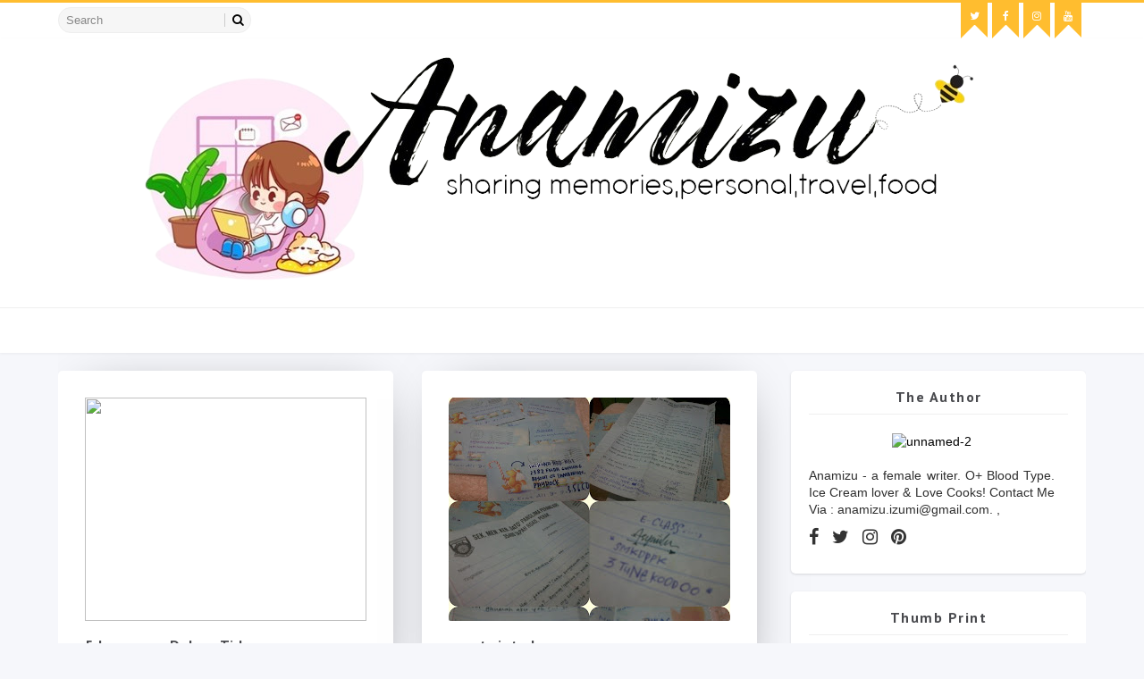

--- FILE ---
content_type: text/html; charset=UTF-8
request_url: https://ana-mizu.blogspot.com/2012/07/
body_size: 51468
content:
<!DOCTYPE html>
<html class='v2' dir='ltr' xmlns='http://www.w3.org/1999/xhtml' xmlns:b='http://www.google.com/2005/gml/b' xmlns:data='http://www.google.com/2005/gml/data' xmlns:expr='http://www.google.com/2005/gml/expr'>
<head>
<link href='https://www.blogger.com/static/v1/widgets/335934321-css_bundle_v2.css' rel='stylesheet' type='text/css'/>
<meta content='width=device-width, initial-scale=1, maximum-scale=1' name='viewport'/>
<link href="//fonts.googleapis.com/css?family=Open+Sans:400,400italic,700,700italic%7CPT+Sans:400,400i,700,700i%7CShadows+Into+Light" media="all" rel="stylesheet" type="text/css">
<link href='https://stackpath.bootstrapcdn.com/font-awesome/4.7.0/css/font-awesome.min.css' rel='stylesheet'/>
<meta content='text/html; charset=UTF-8' http-equiv='Content-Type'/>
<meta content='blogger' name='generator'/>
<link href='https://ana-mizu.blogspot.com/favicon.ico' rel='icon' type='image/x-icon'/>
<link href='http://ana-mizu.blogspot.com/2012/07/' rel='canonical'/>
<link rel="alternate" type="application/atom+xml" title="Blog Anamizu&#8482; - Atom" href="https://ana-mizu.blogspot.com/feeds/posts/default" />
<link rel="alternate" type="application/rss+xml" title="Blog Anamizu&#8482; - RSS" href="https://ana-mizu.blogspot.com/feeds/posts/default?alt=rss" />
<link rel="service.post" type="application/atom+xml" title="Blog Anamizu&#8482; - Atom" href="https://www.blogger.com/feeds/8558752638384204331/posts/default" />
<!--Can't find substitution for tag [blog.ieCssRetrofitLinks]-->
<meta content='ana-mizu  ana-mizu.blogspot.com ana-mizu izumi blog anamizu' name='description'/>
<meta content='http://ana-mizu.blogspot.com/2012/07/' property='og:url'/>
<meta content='Blog Anamizu™' property='og:title'/>
<meta content='ana-mizu  ana-mizu.blogspot.com ana-mizu izumi blog anamizu' property='og:description'/>
<title>
July 2012 - Blog Anamizu&#8482;
</title>
<!-- Description and Keywords (start) -->
<meta content='YOUR KEYWORDS HERE' name='keywords'/>
<!-- Description and Keywords (end) -->
<meta content='ana-mizu  ana-mizu.blogspot.com ana-mizu izumi blog anamizu' name='og:description'/>
<meta content='Blog Anamizu™' property='og:site_name'/>
<meta content='https://ana-mizu.blogspot.com/' name='twitter:domain'/>
<meta content='July 2012' name='twitter:title'/>
<meta content='summary' name='twitter:card'/>
<meta content='July 2012' name='twitter:title'/>
<meta content='ana-mizu  ana-mizu.blogspot.com ana-mizu izumi blog anamizu' name='twitter:description'/>
<!-- Social Media meta tag need customer customization -->
<meta content='Facebook App ID here' property='fb:app_id'/>
<meta content='Facebook Admin ID here' property='fb:admins'/>
<meta content='@username' name='twitter:site'/>
<meta content='@username' name='twitter:creator'/>
<style id='page-skin-1' type='text/css'><!--
/*
-----------------------------------------------
Blogger Template Style
Name:        Fooddy
License:     Free Version
Version:     2.0
Author :     http://www.soratemplates.com
License:     Premium Version
----------------------------------------------- */
/* Variable definitions
-----------------------
<Variable name="bodybackground" description="Background" type="background" color="#f6f7fb" default="$(color) url() repeat fixed top left"/>
<Variable name="maincolor" description="Primary Color" type="color" default="#ffbd2f" />
<Variable name="maindarkcolor" description="Primary Dark Color" type="color" default="#48494d" />
-----------------------
*/
/*****************************************
reset.css
******************************************/
html, body, .section, .widget, div, span, applet, object, iframe,
h1, h2, h3, h4, h5, h6, p, blockquote, pre,
a, abbr, acronym, address, big, cite, code,
del, dfn, em, font, img, ins, kbd, q, s, samp,
small, strike, strong, sub, sup, tt, var,
dl, dt, dd, ol, ul, li,
fieldset, form, label, legend,
table, caption, tbody, tfoot, thead, tr, th, td, figure {    margin: 0;    padding: 0;}
html {   overflow-x: hidden;}
a {text-decoration:none;color:#000;}
article,aside,details,figcaption,figure,
footer,header,hgroup,menu,nav,section {     display:block;}
table {    border-collapse: separate;    border-spacing: 0;}
caption, th, td {    text-align: left;    font-weight: normal;}
blockquote:before, blockquote:after,
q:before, q:after {    content: "";}
.quickedit, .home-link{display:none;}
blockquote, q {    quotes: "" "";}
sup{    vertical-align: super;    font-size:smaller;}
code{    font-family: 'Quicksand', Courier, monospace;    font-size:14px;    color:#272727;}
::selection {background:transparent; text-shadow:#000 0 0 2px;}
::-moz-selection {background:transparent; text-shadow:#000 0 0 2px;}
::-webkit-selection {background:transparent; text-shadow:#000 0 0 2px;}
::-o-selection {background:transparent; text-shadow:#000 0 0 2px;}
a img{	border: none;}
ol, ul { padding:0;  margin:0;  text-align: left;  }
ol li { list-style-type: decimal;  padding:0 0 5px;  }
ul li { list-style-type: disc;  padding: 0 0 5px;  }
ul ul, ol ol { padding: 0; }
#navbar-iframe, .navbar {   height:0px;   visibility:hidden;   display:none   }
#HTML300, #Text100, .post-footer-line.post-footer-line-1, .post-footer-line.post-footer-line-2 , .post-footer-line.post-footer-line-3 {
display: none;
}
.item-control {
display: none !important;
}
h2.date-header, h4.date-header {display:none;margin:1.5em 0 .5em}
h1, h2, h3, h4, h5, h6 {
font-family:'PT Sans', sans-serif;
font-weight: 400;
color: #2e2e2e;
}
@media print{
.top-bar, .navi-menu-wrap, #sidebar-wrapper, .share-box, .comments, #lower, .post-footer, #ads-blog-bottom, .bottom-bar-social {
display: none!important;
}
.jugas_footer_copyright {
display: block!important;
text-align: center!important;
}
#main-wrapper {
width:100%!important;
max-width:100%!important;
}
}
img {
max-width: 100%;
vertical-align: middle;
}
* {
outline: 0;
transition: all .3s ease;
-webkit-transition: all .3s ease;
-moz-transition: all .3s ease;
-o-transition: all .3s ease;
}
a:hover {
color:#ffbd2f;
}
.post-body a:visited {
color:#FF0000;
}
/*****************************************
Custom css starts
******************************************/
body {
color: #2e2e2e;
font-family: 'Quicksand', sans-serif;
font-size: 14px;
font-weight: normal;
line-height: 21px;
background: #f6f7fb url() repeat fixed top left;
}
.post-thumb {transition: opacity .17s ease,transform .17s ease;display: block;position: relative;width: 100%;height: 100%;object-fit: cover;z-index: 1;border-radius: 2px;position: relative}
/* ######## Wrapper Css ######################### */
#outer-wrapper{max-width:100%;margin:0 auto;box-shadow:0 0 5px RGBA(0, 0, 0, 0.2)}
.row{width:1150px;margin:0 auto}
#content-wrapper {
margin: 0 auto;
padding: 20px 0 40px;
overflow: hidden;
}
#main-wrapper {
float: left;
width: 68%;
max-width: 800px;
}
#sidebar-wrapper {
float: right;
width: 30%;
max-width: 330px;
}
/* ######## Top Header Bar Css ######################### */
.top-bar {
border-top:3px solid #ffbd2f;
background:#fff;
}
.top-bar-wrapper {
position: relative;
min-height:40px;
color: #fff;
margin:0 auto;
}
.top-bar-social, .bottom-bar-social {
float: right;
}
.bottom-bar-social {
padding:0 0;
}
.top-bar-social li, .bottom-bar-social li {
display: inline;
padding: 0;
float: left;
margin-right: 5px;
;
}
.top-bar-social .widget ul, .bottom-bar-social .widget ul {
padding: 0;
}
.top-bar-social .LinkList ul, .bottom-bar-social .LinkList ul {
text-align: center;
}
.top-bar-social #social a {
display: block;
width: 30px;
height: 30px;
line-height: 30px;
font-size: 12px;
padding-bottom:10px;
color: #fff;
position:relative;
background: #ffbd2f;
transition: background 0.3s linear;
-moz-transition: background 0.3s linear;
-webkit-transition: background 0.3s linear;
-o-transition: background 0.3s linear;
}
.top-bar-social #social a:after {
content: "";
position: absolute;
bottom: 0px;
left: 0;
width: 1px;
height: 1px;
border: 15px solid transparent;
border-bottom: 15px solid #fff;
z-index: 0;
}
.bottom-bar-social #social a {
display: block;
width: 30px;
height: 30px;
line-height: 30px;
font-size: 15px;
color: #fff;
transition: color 0.3s linear;
-moz-transition: color 0.3s linear;
-webkit-transition: color 0.3s linear;
-o-transition: color 0.3s linear;
-webkit-border-radius: 100%;
-moz-border-radius: 100%;
border-radius: 100%;
}
.bottom-bar-social #social a.bloglovin{color:#ffbd2f}
.bottom-bar-social #social a.facebook{color:#3b5998}
.bottom-bar-social #social a.twitter{color:#00aced}
.bottom-bar-social #social a.gplus{color:#df4b37}
.bottom-bar-social #social a.rss{color:#f26522}
.bottom-bar-social #social a.youtube{color:#cd201f}
.bottom-bar-social #social a.skype{color:#00aff0}
.bottom-bar-social #social a.stumbleupon{color:#eb4924}
.bottom-bar-social #social a.tumblr{color:#35465c}
.bottom-bar-social #social a.vine{color:#00b488}
.bottom-bar-social #social a.stack-overflow{color:#f48024}
.bottom-bar-social #social a.linkedin{color:#0077b5}
.bottom-bar-social #social a.dribbble{color:#ea4c89}
.bottom-bar-social #social a.soundcloud{color:#ff3300}
.bottom-bar-social #social a.behance{color:#1769ff}
.bottom-bar-social #social a.digg{color:#005be2}
.bottom-bar-social #social a.instagram{color:#c13584}
.bottom-bar-social #social a.pinterest{color:#bd081c}
.bottom-bar-social #social a.delicious{color:#3399ff}
.bottom-bar-social #social a.codepen{color:#47cf73}
.top-bar-social #social a:before, .bottom-bar-social #social a:before {
display: inline-block;
font: normal normal normal 22px/1 FontAwesome;
font-size: inherit;
font-style: normal;
font-weight: 400;
-webkit-font-smoothing: antialiased;
-moz-osx-font-smoothing: grayscale;
}
.top-bar-social .bloglovin:before, .bottom-bar-social .bloglovin:before{content:"\f004"}
.top-bar-social .facebook:before, .bottom-bar-social .facebook:before{content:"\f09a"}
.top-bar-social .twitter:before, .bottom-bar-social .twitter:before{content:"\f099"}
.top-bar-social .gplus:before, .bottom-bar-social .gplus:before{content:"\f0d5"}
.top-bar-social .rss:before, .bottom-bar-social .rss:before{content:"\f09e"}
.top-bar-social .youtube:before, .bottom-bar-social .youtube:before{content:"\f167"}
.top-bar-social .skype:before, .bottom-bar-social .skype:before{content:"\f17e"}
.top-bar-social .stumbleupon:before, .bottom-bar-social .stumbleupon:before{content:"\f1a4"}
.top-bar-social .tumblr:before, .bottom-bar-social .tumblr:before{content:"\f173"}
.top-bar-social .vine:before, .bottom-bar-social .vine:before{content:"\f1ca"}
.top-bar-social .stack-overflow:before, .bottom-bar-social .stack-overflow:before{content:"\f16c"}
.top-bar-social .linkedin:before, .bottom-bar-social .linkedin:before{content:"\f0e1"}
.top-bar-social .dribbble:before, .bottom-bar-social .dribbble:before{content:"\f17d"}
.top-bar-social .soundcloud:before, .bottom-bar-social .soundcloud:before{content:"\f1be"}
.top-bar-social .behance:before, .bottom-bar-social .behance:before{content:"\f1b4"}
.top-bar-social .digg:before, .bottom-bar-social .digg:before{content:"\f1a6"}
.top-bar-social .instagram:before, .bottom-bar-social .instagram:before{content:"\f16d"}
.top-bar-social .pinterest:before, .bottom-bar-social .pinterest:before{content:"\f0d2"}
.top-bar-social .delicious:before, .bottom-bar-social .delicious:before{content:"\f1a5"}
.top-bar-social .codepen:before, .bottom-bar-social .codepen:before{content:"\f1cb"}
.top-bar-social .email:before, .bottom-bar-social .email:before{content:"\f0e0"}
.top-bar-social #social a.bloglovin:hover{background:#ffbd2f}
.top-bar-social #social a.facebook:hover{background:#3b5998}
.top-bar-social #social a.twitter:hover{background:#00aced}
.top-bar-social #social a.gplus:hover{background:#df4b37}
.top-bar-social #social a.rss:hover{background:#f26522}
.top-bar-social #social a.youtube:hover{background:#cd201f}
.top-bar-social #social a.skype:hover{background:#00aff0}
.top-bar-social #social a.stumbleupon:hover{background:#eb4924}
.top-bar-social #social a.tumblr:hover{background:#35465c}
.top-bar-social #social a.vine:hover{background:#00b488}
.top-bar-social #social a.stack-overflow:hover{background:#f48024}
.top-bar-social #social a.linkedin:hover{background:#0077b5}
.top-bar-social #social a.dribbble:hover{background:#ea4c89}
.top-bar-social #social a.soundcloud:hover{background:#ff3300}
.top-bar-social #social a.behance:hover{background:#1769ff}
.top-bar-social #social a.digg:hover{background:#005be2}
.top-bar-social #social a.instagram:hover{background:#c13584}
.top-bar-social #social a.pinterest:hover{background:#bd081c}
.top-bar-social #social a.delicious:hover{background:#3399ff}
.top-bar-social #social a.codepen:hover{background:#47cf73}
.top-bar-social ul#social a:hover {
color: #fff;
opacity: 1;
}
.bottom-bar-social ul#social a:hover {
color: #ffbd2f;
opacity: 1;
}
.top-bar-menu {
float: left;
padding: 5px 0 0;
}
#searchform fieldset {
float: left;
color: #222;
border: 1px solid #eee;
-webkit-box-sizing: border-box;
-moz-box-sizing: border-box;
box-sizing: border-box;
background: #f6f6f6;
border-radius: 18px;
}
#searchform {
margin: 0px;
display: inline-block;
}
#searchform fieldset:hover {
border: 1px solid #ccc;
}
#s {
float: left;
color: #888;
background: none;
border-width: 0 1px 0 0;
border-weight: solid;
border-color: #ccc;
margin: 6px 0;
padding: 0 8px;
}
#searchform .sbutton {
cursor: pointer;
padding: 6px 8px;
float: right;
}
#s:active, #s:focus {
border: none;
outline: none;
box-shadow: none;
}
.selectnav {display:none}
/* ######## Header Css ######################### */
#header-wrapper {
background: #fff;
box-shadow: 0 1px 3px rgba(0,0,0,0.055);
text-align:center;
}
#header-wrappers {
color: #48494d;
padding: 20px 0 20px;
margin: 0 auto;
}
#header-inner {
background-position: left;
background-repeat: no;
}
.headerleft img {
height: auto;
margin: 0 0 0;
}
.headerleft h1,
.headerleft h1 a,
.headerleft h1 a:hover,
.headerleft h1 a:visited {
font-family: 'Shadows Into Light', cursive;
color: #222222;
font-size: 55px;
font-weight: bold;
line-height: 68px;
margin: 0;
padding: 0 0 5px;
text-decoration: none;
text-transform: uppercase;
}
.headerleft h3 {
font-weight: 400;
margin: 0;
padding: 0;
}
.headerleft .description {
color: #000000;
font: normal 14px 'PT Sans', sans-serif;
margin: 0;
padding: 10px 0;
text-transform: uppercase;
text-align: left;
}
.headerleft {
margin: 0;
padding: 0;
display:inline-block;
}
.post-thumb {
width: 100%;
}
/* ######## Navigation Menu Css ######################### */
.navi-menu-wrap {
border-top:1px solid #efefef;
}
.navi-menu {
text-align: center;
margin: 0 auto;
padding: 0;
margin:0 auto;
position:relative;
text-align:center;
}
.selectnav {
display:none;
}
ul#nav {
list-style: none;
margin: 0;
padding: 0;
text-align:center;
}
#menu .widget {
display: none;
}
#menu {
height: 50px;
position: relative;
text-align: center;
z-index: 15;
}
.menu-wrap {
margin:0 auto;
position: relative;
}
#menu ul > li {
position: relative;
vertical-align: middle;
display: inline-block;
padding: 0;
margin: 0;
}
#menu ul > li:hover > a {
}
#menu ul > li > a {
color: #48494d;
font-size: 14px;
font-weight: 600;
line-height: 50px;
display: inline-block;
text-transform: uppercase;
text-decoration: none;
letter-spacing: 1px;
margin: 0;
padding: 0 12px;
font-family: 'Quicksand', sans-serif;
}
#menu ul > li > ul > li:first-child > a {
padding-left: 12px
}
#menu ul > li > ul {
position: absolute;
background: #fff;
top: 100%;
left: 0;
min-width: 180px;
padding: 0;
z-index: 99;
margin-top: 0;
visibility: hidden;
opacity: 0;
-webkit-transform: translateY(10px);
-moz-transform: translateY(10px);
transform: translateY(10px)
}
#menu ul > li > ul > li > ul {
position: absolute;
top: 0;
left: 180px;
width: 180px;
background: #fff;
z-index: 99;
margin-top: 0;
margin-left: 0;
padding: 0;
border-left: 1px solid #efefef;
visibility: hidden;
opacity: 0;
-webkit-transform: translateY(10px);
-moz-transform: translateY(10px);
transform: translateY(10px)
}
#menu ul > li > ul > li {
display: block;
float: none;
text-align: left;
position: relative;
border-bottom: 1px solid;
border-top: none;
border-color: #efefef;
}
#menu ul > li > ul > li:last-child {
border: 0;
}
#menu ul li:after {
content: "|";
display: block;
position: absolute;
margin: auto;
top: -20px;
right: -5px;
bottom: 0;
width: 8px;
height: 8px;
text-align: center;
font-weight: 400;
font-size: 20px;
text-rendering: auto;
-webkit-font-smoothing: antialiased;
-moz-osx-font-smoothing: grayscale;
color: #efefef;
}
#menu ul li.parent ul li:after, #menu ul li:last-child:after {
display:none;
}
#menu ul > li:hover a {
color: #ffbd2f
}
#menu ul > li:hover li a {
color: #48494d
}
#menu ul > li > ul > li a {
font-size: 11px;
display: block;
color: #fff;
line-height: 35px;
text-transform: uppercase;
text-decoration: none;
margin: 0;
padding: 0 12px;
border-right: 0;
border: 0
}
#menu ul > li.parent > a:after {
content: '\f107';
font-family: FontAwesome;
float: right;
margin-left: 5px
}
#menu ul > li:hover > ul,
#menu ul > li > ul > li:hover > ul {
opacity: 1;
visibility: visible;
-webkit-transform: translateY(0);
-moz-transform: translateY(0);
transform: translateY(0)
}
#menu ul > li > ul > li.parent > a:after {
content: '\f105';
float: right
}
#menu ul ul {
}
/* ######## Featured Widget Css ######################### */
.tyard-wrapper {
margin: 10px auto 0;
}
.preload {
opacity:0;
}
.comload {
opacity:1;
}
.tyard .ty-first {
width: 60%;
position: relative;
float: left;
padding-right: 1.4%;
box-sizing: border-box;
overflow: hidden;
}
.tyard .ty-feat-image {
width: 100%;
position: relative;
overflow: hidden;
}
.tyard .ty-first .tyard-thumb, .tyard .ty-img {
height: 450px;
}
.templatesyard .ty-first .tyard-thumb {
position: relative;
width: 100%;
height: 225px;
}
.tyard-thumb {
overflow: hidden;
}
.tyard .ty-first .tyard-thumb, .tyard .ty-img {
height: 450px;
border-radius: 5px;
}
.templatesyard .ty-img {
width: 100%;
height: 450px;
position: relative;
display: block;
border-radius: 5px;
}
.ty-first .ty-img:after {
content: no-close-quote;
position: absolute;
left: 0;
bottom: 0;
width: 100%;
height: 200px;
background: rgba(0,0,0,0) linear-gradient(to bottom, transparent 0%,transparent 0%,rgba(0,0,0,0.5) 100%,rgba(0,0,0,0.1) 100%) repeat scroll 0 0;
}
.templatesyard .ty-feat .ty-rest .yard-img:after {
content: no-close-quote;
position: absolute;
left: 0;
bottom: 0;
width: 100%;
height: 150px;
background: rgba(0,0,0,0) linear-gradient(to bottom, transparent 0%,transparent 0%,rgba(0,0,0,0.5) 100%,rgba(0,0,0,0.1) 100%) repeat scroll 0 0;
}
.tyard-thumb .yard-label {
position: absolute;
top: 15px;
left: 15px;
z-index: 2;
}
.tyard-thumb .yard-label a {
background: #fff;
color: #f25c2c;
text-transform: uppercase;
height: 20px;
line-height: 20px;
display: inline-block;
padding: 0 6px;
font-size: 11px;
font-weight: 400;
border-radius: 2px;
}
.tyard .ty-first .ty-con-yard, .column .ty-first .ty-con-yard {
position: absolute;
bottom: 0;
width: 100%;
z-index: 2;
padding: 15px;
box-sizing: border-box;
}
.tyard .ty-first .ty-con-yard .tyard-title a, .column .ty-first .ty-con-yard .tyard-title a {
display: block;
font-size: 28px;
color: #fff;
font-weight: 400;
line-height: 30px;
margin-bottom: 5px;
}
.ty-con-yard .yard-auth-ty, .ty-con-yard .ty-time {
color: #ccc;
}
.recent-summary {
display: block;
color: #ccc;
padding: 10px 0;
}
.tyard .ty-feat .ty-rest {
overflow: hidden;
display: block;
padding: 0;
position: relative;
}
.tyard .ty-feat .ty-rest:last-child {
margin-top: 10px;
}
.templatesyard .ty-feat .ty-rest .tyard-thumb {
width: 100%;
height: 220px;
vertical-align: middle;
border-radius: 5px;
}
.templatesyard .ty-feat .ty-rest .yard-img {
width: 100%;
height: 220px;
position: relative;
display: block;
}
.tyimg-lay {
position: absolute;
left: 0;
top: 0;
z-index: 1;
width: 100%;
height: 100%;
background-color: rgba(40,35,40,0.05);
}
.templatesyard .ty-feat .ty-rest .yard-tent-ty {
position: absolute;
bottom: 0;
width: 100%;
z-index: 2;
padding: 15px;
box-sizing: border-box;
}
.tyard .ty-rest .yard-tent-ty .tyard-title {
overflow: hidden;
line-height: 0;
margin: 0 0 2px;
padding: 0;
}
.tyard .ty-rest .yard-tent-ty .tyard-title a {
color: #fff;
font-weight: 400;
font-size: 24px;
line-height: 1.5em;
}
.yard-auth-ty {
margin-right: 10px;
}
.yard-auth-ty, .ty-time {
color: #bdbdbd;
font-size: 12px;
font-weight: 400;
}
.ty-con-yard .yard-auth-ty, .ty-con-yard .ty-time {
color: #ccc;
}
.yard-auth-ty::before {
content: '\f007';
font-family: fontawesome;
color: #bbb;
margin-right: 5px;
}
.ty-time:before {
content: '\f133';
font-family: fontawesome;
color: #bbb;
margin-right: 5px;
}
/* ######## Sidebar Css ######################### */
.sidebar .widget, .mini-sidebar .widget {
margin-bottom: 20px;
padding: 10px 20px 20px;
position: relative;
clear: both;
background: #FFF;
border-radius: 5px;
box-shadow: 0 1px 3px rgba(0,0,0,0.13);
box-sizing: border-box;
}
.sidebar h2 {
color: #48494d;
font-size: 16px;
padding: 8px 0;
margin: 0 0 20px;
font-weight: 700;
letter-spacing: 1.5px;
text-transform: capitalize;
position: relative;
text-align: center;
border-bottom: 1px solid #efefef;
}
.sidebar ul,.sidebar li, .mini-sidebar ul,.mini-sidebar li {
list-style-type:none;
margin:0;
padding: 0;
}
.sidebar .LinkList li, .mini-sidebar .LinkList li {
padding: 0 0 6px 0;
margin: 0 0 6px 0;
text-transform:capitalize;
}
/* Multi Tab Widget */
.sidetabs {
margin-bottom: 20px;
padding: 10px 20px 20px;
position: relative;
clear: both;
background: #FFF;
border-radius: 5px;
box-shadow: 0 1px 3px rgba(0,0,0,0.13);
box-sizing: border-box;
}
.sidetabs .section .widget {
margin-bottom: 0;
padding: 0;
border-radius: 0;
box-shadow: none;
}
.menu-tab li a,
.sidetabs .section {
transition: all 0s ease;
-webkit-transition: all 0s ease;
-moz-transition: all 0s ease;
-o-transition: all 0s ease;
-ms-transition: all 0s ease
}
.menu-tab {
overflow: hidden;
clear: both;
padding: 0;
margin: 0;
border-bottom: 1px solid #efefef;
}
.sidetabs .widget-content {
padding: 10px 0;
}
.sidetabs .widget h2 {
display: none
}
.menu-tab li {
width: 50%;
float: left;
display: inline-block;
padding: 0;
box-sizing: border-box;
}
.menu-tab li:first-child a {
border-right: 1px solid #efefef;
}
.menu-tab li a {
font-family: 'PT Sans', sans-serif;
height: 32px;
text-align: center;
padding: 0;
font-weight: 700;
display: block;
color: #48494d;
font-size: 14px;
line-height: 32px;
letter-spacing: 1.5px;
text-transform: capitalize
}
.menu-tab li.active a {
color: #fff;
color:#ffbd2f;
}
.menu-tab li {
display: none
}
.hide-tab {
display: inline-block!important
}
#tabside2 {
margin-bottom: 15px;
}
/* ######## Post Css ######################### */
article {
padding: 0;
overflow: hidden;
}
.post-outer {
padding: 0;
}
.index .post-outer, .archive .post-outer {
padding-right: 2%;
padding-left: 0;
box-sizing: border-box;
width: 50%;
float: left;
margin-bottom: 30px;
}
.index .post-outer:nth-child(2n), .archive .post-outer:nth-child(2n) {
padding-left: 2%;
padding-right: 0;
}
.post {
text-align: left;
display: block;
height: auto;
overflow: hidden;
box-sizing: border-box;
border-radius: 5px;
padding: 30px 30px 20px;
background: #FFF;
box-shadow: 5px 5px 45px -27px rgba(0,0,0,0.5);
-webkit-box-shadow: 5px 5px 55px -27px rgba(0,0,0,0.5);
-moz-box-shadow: 5px 5px 45px -27px rgba(0,0,0,0.5);
}
.post h2 {
margin-top: 15px;
margin-bottom: 12px;
padding: 0;
line-height: 24px;
font-size: 16px;
letter-spacing: 0.8px;
font-weight: 700;
}
.post h2 a {
color: #48494d;
}
.retitle h2 {
display: block;
}
.post-body {
margin: 0px;
padding:10px;
font-size: 14px;
line-height: 26px;
box-sizing: border-box;
}
.index .post-labels, .archive .post-labels {
position: absolute;
top: 10px;
left: 10px;
padding:5px 20px 7px;
background: #fff;
font-size: 12px;
text-transform: capitalize;
display: inline-block;
z-index: 9;
border-radius: 30px;
opacity: 1;
visibility: visible;
-webkit-transform: translateX(0);
-moz-transform: translateX(0);
transform: translateX(0);
}
.index .post-labels a, .archive .post-labels a {
color: #f25c2c;
}
.block-image {
float: none;
width: 100%;
height:250px;
margin: 0 auto;
position:relative;
}
.block-image img{height:250px}
.block-image .thumb {
width: 100%;
height: auto;
position: relative;
display: block;
overflow: hidden;
}
.block-image .thumb a {
width: 100%;
height: 220px;
display: block;
border-radius: 5px;
transition: all .3s ease-out!important;
-webkit-transition: all .3s ease-out!important;
-moz-transition: all .3s ease-out!important;
-o-transition: all .3s ease-out!important;
}
.block-image .thumb > a:before {
position: absolute;
content: '';
width: 100%;
height: 100%;
background-color: #48494d;
opacity: 0;
left: 0;
top: 0;
-webkit-transition: all 0.35s ease-in-out;
-moz-transition: all 0.35s ease-in-out;
-ms-transition: all 0.35s ease-in-out;
-o-transition: all 0.35s ease-in-out;
transition: all 0.35s ease-in-out;
}
.block-image .thumb:hover > a:before {
opacity: 0.3;
}
.block-image .meta-botom {
position: absolute;
top: 10px;
left: 10px;
border: 0;
padding: 0;
visibility: hidden;
opacity: 0;
-webkit-transform: translateX(-40px);
-moz-transform: translateX(-40px);
transform: translateX(-40px);
}
.block-image:hover .meta-botom {
opacity: 1;
visibility: visible;
-webkit-transform: translateX(0);
-moz-transform: translateX(0);
transform: translateX(0);
}
.index .block-image:hover .post-labels, .archive .block-image:hover .post-labels {
opacity: 0;
visibility: hidden;
-webkit-transform: translateX(-40px);
-moz-transform: translateX(-40px);
transform: translateX(-40px);
}
.block-image .meta-botom .share-art {
position: relative;
}
.block-image .meta-botom .share-art span {
display: none;
}
.block-image .meta-botom .share-art {
float: right;
padding: 0;
padding-top: 0;
font-size: 14px;
font-weight: 400;
text-transform: capitalize;
}
.block-image .meta-botom .share-art a {
color: #fff;
padding: 5px 10px;
margin-left: 4px;
border-radius: 2px;
display: inline-block;
margin-right: 0;
height: auto;
width: auto;
}
.block-image .meta-botom .share-art .fac-art  {
background-color: #003471;
}
.block-image .meta-botom .share-art .twi-art  {
background-color: #00BFF3;
}
.block-image .meta-botom .share-art .goo-art  {
background-color: #EA4D29;
}
.share-art .fac-art{background:#3b5998}
.share-art .fac-art:hover{background:rgba(49,77,145,0.7)}
.share-art .twi-art{background:#00acee}
.share-art .twi-art:hover{background:rgba(7,190,237,0.7)}
.share-art .pin-art{background:#CA2127}
.share-art .pin-art:hover{background:rgba(202,33,39,0.7)}
.share-art .lin-art{background:#0077B5}
.share-art .lin-art:hover{background:rgba(0,119,181,0.7)}
.share-art .wat-art{background:#25d266;display:none;}
.share-art .wat-art.whatsapp-desktop{background:#25d266;display:inline-block;}
.share-art .wat-art:hover{background:rgba(37, 210, 102, 0.73)}
.block-image .meta-botom .share-art i {color:#fff;}
.block-image .meta-botom .share-art a:hover i{opacity:0.7;}
.date-header-post {
color: #bdbdbd;
display: block;
font-size: 12px;
font-weight: 400;
line-height: 1.3em;
margin: 0!important;
padding: 0;
}
.date-header-post a {
color: #bdbdbd;
}
.post-header {
padding:0 10px 10px;
}
.index .post-header, .archive .post-header {
padding:0;
}
#meta-post abbr.published.timeago {
margin-right: 8px;
margin-left:2px;
}
abbr.published.timeago {
text-decoration:none;
}
.post-meta {
color: #bdbdbd;
display: block;
font-size: 13px;
font-weight: 400;
line-height: 21px;
margin: 0;
padding: 0;
}
.post-meta a {
color: #CBCBCB;
}
.post-meta i {
color: #48494d;
}
.post-timestamp {
margin-left: 5px;
}
.label-head {
margin-left: 5px;
}
.label-head a {
padding-left: 2px;
}
.resumo {
margin-top: 10px;
color: #343434;
}
.resumo span {
display: block;
margin-bottom: 8px;
font-size: 14px;
line-height: 22px;
text-align: justify;
}
.post-body img {
max-width: 100%;
padding: 10px 0;
position: relative;
margin:0 auto;
}
.post h3 {
font-size: 18px;
margin-top: 20px;
margin-bottom: 10px;
line-height: 1.1;
}
.second-meta {
padding:10px 0 0;
display: block;
overflow: hidden;
}
.second-meta .read-more-wrap {
margin-bottom: 10px;
display: block;
}
.second-meta .read-more {
color: #161616;
font-family: 'Quicksand', cursive;
font-size: 14px;
text-transform: capitalize;
letter-spacing: 2px;
font-weight: bold;
transition: color .3s;
}
.second-meta .read-more:hover {
color:#ffbd2f;
}
.post-tag {
padding: 3px 8px;
background: #ffbd2f;
color: #fff;
}
.meta-botom {
display: block;
overflow: hidden;
border-top: 1px solid #efefef;
padding: 5px 0;
}
.second-meta .share-art {
position: relative;
}
.second-meta .share-title {
color: #222222;
display: inline-block;
padding-bottom: 7px;
font-size: 15px;
font-weight: 500;
position: relative;
top: 2px;
float: left;
padding-right: 10px;
text-transform:uppercase;
}
.second-meta .share-art span {
display: none;
}
.second-meta .share-art {
float: right;
padding: 0;
padding-top: 0;
font-size: 14px;
font-weight: 400;
text-transform: capitalize;
}
.second-meta .share-art a {
color: #fff;
padding: 5px 10px;
margin-left: 4px;
border-radius: 2px;
display: inline-block;
margin-right: 0;
}
.second-meta .share-art i {color:#222;}
.second-meta .share-art a:hover i{opacity:0.7;}
.comment-link {
white-space: normal;
}
#blog-pager {
clear: both;
text-align: center;
margin: 0;
font-family: 'PT Sans', sans-serif;
}
.item #blog-pager, .static_page #blog-pager, .error_page #blog-pager {
display:none;
}
.index .blog-pager,
.index #blog-pager,
.archive .blog-pager,
.archive #blog-pager {
-webkit-border-radius: 0;
-moz-border-radius: 0;
border-radius: 0;
padding: 15px 0 5px;
text-align: center;
}
.showpageNum a,
.showpage a,
#blog-pager-newer-link a,
#blog-pager-older-link a {
color: #fff;
background-color: #48494d;
font-size: 14px;
font-weight: 400;
line-height: 24px;
margin-right: 5px;
overflow: hidden;
padding: 4px 10px;
text-decoration: none
}
.showpageNum a:hover,
.showpage a:hover,
#blog-pager-newer-link a:hover,
#blog-pager-older-link a:hover {
decoration: none;
background-color: #ffbd2f
}
.showpageOf {
display: none;
font-size: 0
}
.showpagePoint {
color: #fff;
background-color: #ffbd2f;
font-size: 14px;
font-weight: 400;
line-height: 24px;
margin-right: 5px;
overflow: hidden;
padding: 4px 10px;
text-decoration: none
}
#post-pager .blog-pager-older-link:hover, #post-pager .blog-pager-newer-link:hover {
color:#ffbd2f;
background:inherit;
}
#post-pager {
clear:both;
float: left;
display: block;
width: 100%;
box-sizing: border-box;
margin: 15px 0;
}
#post-pager .blog-pager-older-link, #post-pager .blog-pager-newer-link {
border:0;
text-align:right;
background:none;
color:#48494d;
}
#post-pager .blog-pager-newer-link {
border: 0;
text-align:left;
}
#post-pager #blog-pager-newer-link, #post-pager #blog-pager-older-link {
width: 50%;
}
#post-pager a b {
display: block;
padding: 0 0 5px;
font-weight: 700;
letter-spacing: 1px;
font-size: 13px;
color:#maincolor;
font-family: 'PT Sans', sans-serif;
}
#post-pager a span {
text-transform:capitalize;
}
#post-pager .blog-pager-older-link, #post-pager .blog-pager-newer-link {
padding:0;
display: block;
}
/* ######## Share widget Css ######################### */
.item .post-footer .share-box .post-labels {
float: left;
}
.item .post-footer .share-box .post-labels .label-title {
color: #fff;
padding: 3px 8px;
font-size: 13px;
background-color: #ffbd2f;
}
.item .post-footer .share-box .post-labels a {
color: #48494d;
padding: 3px 8px;
font-size: 13px;
background-color: #f8f8f8;
}
.share-box {
position: relative;
padding: 10px;
}
.share-title {
border-bottom: 2px solid #777;
color: #010101;
display: inline-block;
padding-bottom: 7px;
font-size: 15px;
font-weight: 500;
position: relative;
top: 2px;
}
.share-art {
float: right;
padding: 0;
padding-top: 0;
font-size: 13px;
font-weight: 400;
text-transform: capitalize;
}
.share-art a {
color: #fff;
padding: 3px 8px;
margin-left: 4px;
border-radius: 2px;
display: inline-block;
margin-right: 0;
background: #010101;
}
.share-art a span {
display: none;
}
.share-art a:hover{color:#fff}
.share-art .fac-art{background:#3b5998}
.share-art .fac-art:hover{background:rgba(49,77,145,0.7)}
.share-art .twi-art{background:#00acee}
.share-art .twi-art:hover{background:rgba(7,190,237,0.7)}
.share-art .pin-art{background:#CA2127}
.share-art .pin-art:hover{background:rgba(202,33,39,0.7)}
.share-art .lin-art{background:#0077B5}
.share-art .lin-art:hover{background:rgba(0,119,181,0.7)}
.share-art .wat-art{background:#25d266;display:none;}
.share-art .wat-art.whatsapp-desktop{background:#25d266;display:inline-block;}
.share-art .wat-art:hover{background:rgba(37, 210, 102, 0.73)}
@media only screen and (max-width: 768px) {
.share-art .wat-art{display:inline-block;}
.share-art .wat-art.whatsapp-desktop{display:none;}
}
/* ######## Comments Css ######################### */
.comments {
clear: both;
margin: 0;
color: #48494d;
margin-top:10px;
box-sizing: border-box;
border-radius: 5px;
padding: 30px 30px 20px;
background: #FFF;
box-shadow: 5px 5px 45px -27px rgba(0,0,0,0.5);
-webkit-box-shadow: 5px 5px 55px -27px rgba(0,0,0,0.5);
-moz-box-shadow: 5px 5px 45px -27px rgba(0,0,0,0.5);
}
.post-feeds .feed-links {
display: none;
}
iframe.blogger-iframe-colorize,
iframe.blogger-comment-from-post {
height: 260px!important;
background: #fff;
}
.comment-form {
overflow:hidden;
}
.comments h3 {
line-height:normal;
text-transform:uppercase;
color:#333;
font-weight:bold;
margin:0 0 20px 0;
font-size:14px;
padding:0 0 0 0;
}
h4#comment-post-message {
display:none;
margin:0 0 0 0;
}
.comments h4{
color: #48494d;
border-bottom: 1px solid #efefef;
font-size: 16px;
padding: 12px 0;
margin: 0;
font-weight: 700;
letter-spacing: 1.5px;
text-transform: uppercase;
position: relative;
text-align: left;
}
.comments h4:after {
display: inline-block;
content: "\f075";
font-family: fontAwesome;
font-style: normal;
font-weight: normal;
font-size: 18px;
color: #ffbd2f;
top: 12px;
right: 15px;
padding: 0;
position: absolute;
}
.comments .comments-content{
font-size:13px;
margin-bottom:8px;
padding: 0;
}
.comments .comments-content .comment-thread ol{
list-style:none;
text-align:left;
margin:13px 0;
padding:0
}
.comments .comments-content .comment-thread ol li{
list-style:none;
}
.comments .avatar-image-container {
background:#fff;
border:1px solid #DDD;
overflow:hidden;
padding:0;
border-radius: 50%;
}
.comments .avatar-image-container img {
border-radius:50%;
}
.comments .comment-block{
position:relative;
background:#fff;
padding:15px;
margin-left:60px;
border: 1px solid #efefef;
}
.comments .comment-block:before {
content:"";
width:0px;
height:0px;
position:absolute;
right:100%;
top:14px;
border-width:10px;
border-style:solid;
border-color:transparent #DDD transparent transparent;
display:block;
}
.comments .comments-content .comment-replies{
margin:8px 0;
margin-left:60px
}
.comments .comments-content .comment-thread:empty{
display:none
}
.comments .comment-replybox-single {
background:#f0f0f0;
padding:0;
margin:8px 0;
margin-left:60px
}
.comments .comment-replybox-thread {
background:#f0f0f0;
margin:8px 0 0 0;
padding:0;
}
.comments .comments-content .comment{
margin-bottom:6px;
padding:0
}
.comments .comments-content .comment:first-child {
padding:0;
margin:0
}
.comments .comments-content .comment:last-child {
padding:0;
margin:0
}
.comments .comment-thread.inline-thread .comment, .comments .comment-thread.inline-thread .comment:last-child {
margin:0px 0px 5px 30%
}
.comment .comment-thread.inline-thread .comment:nth-child(6) {
margin:0px 0px 5px 25%;
}
.comment .comment-thread.inline-thread .comment:nth-child(5) {
margin:0px 0px 5px 20%;
}
.comment .comment-thread.inline-thread .comment:nth-child(4) {
margin:0px 0px 5px 15%;
}
.comment .comment-thread.inline-thread .comment:nth-child(3) {
margin:0px 0px 5px 10%;
}
.comment .comment-thread.inline-thread .comment:nth-child(2) {
margin:0px 0px 5px 5%;
}
.comment .comment-thread.inline-thread .comment:nth-child(1) {
margin:0px 0px 5px 0;
}
.comments .comments-content .comment-thread{
margin:0;
padding:0
}
.comments .comments-content .inline-thread{
background: #fff;
padding:15px;
box-sizing:border-box;
margin:0
}
.comments .comments-content .inline-thread .comment-block {
border-color: #ffbd2f;
}
.comments .comments-content .inline-thread .comment-block:before {
border-color: transparent #ffbd2f transparent transparent;
}
.comments .comments-content .user {
font-family: 'PT Sans', sans-serif;
letter-spacing: 0.5px;
font-weight: 600;
}
.comments .comments-content .icon.blog-author {
display:inline;
}
.comments .comments-content .icon.blog-author:after {
content: "Author";
background:#ffbd2f;
font-family: 'PT Sans', sans-serif;
color: #fff;
font-size: 11px;
padding: 2px 5px;
text-transform:Capitalize;
font-style:italic;
letter-spacing: 0.3px;
}
.comment-header {
text-transform:uppercase;
font-size:12px;
}
.comments .comments-content .datetime {
margin-left: 6px;
}
.comments .comments-content .datetime a {
color:#888;
}
.comments .comment .comment-actions a {
display:inline-block;
color:#333;
font-weight:bold;
font-size:10px;
line-height:15px;
margin:4px 8px 0 0;
}
.comments .continue a {
color:#333;
display:inline-block;
font-size:10px;
}
.comments .comment .comment-actions a:hover, .comments .continue a:hover{
text-decoration:underline;
}
/* ######## Related Post Css ######################### */
#related-posts {
margin-bottom: 10px;
padding: 10px 0;
}
.related li {
width: 32%;
display: inline-block;
height: auto;
min-height: 184px;
float: left;
margin-right: 10px;
overflow: hidden;
position: relative;
}
.related li h3 {
margin-top:0;
}
.related-thumb {
width: 100%;
height: 100px;
overflow: hidden;
border-radius: 2px;
}
.related li .related-img {
width: 100%;
height: 100px;
display: block;
position: relative;
transition: all .3s ease-out!important;
-webkit-transition: all .3s ease-out!important;
-moz-transition: all .3s ease-out!important;
-o-transition: all .3s ease-out!important;
}
.related li .related-img:hover {
-webkit-transform: scale(1.1) rotate(-1.5deg)!important;
-moz-transform: scale(1.1) rotate(-1.5deg)!important;
transform: scale(1.1) rotate(-1.5deg)!important;
transition: all .3s ease-out!important;
-webkit-transition: all .3s ease-out!important;
-moz-transition: all .3s ease-out!important;
-o-transition: all .3s ease-out!important;
}
.related-title a {
font-size: 12px;
line-height: 1.4em;
padding: 10px 0 0;
font-family: 'PT Sans', sans-serif;
font-weight: 400;
font-style: normal;
letter-spacing: 1px;
color: #010101;
display: block;
}
.related li:nth-of-type(3n) {
margin-right: 0;
}
.related .related-tag {
display:none;
}
.related-overlay {
position: absolute;
left: 0;
top: 0;
z-index: 1;
width: 100%;
height: 100%;
background-color: rgba(40,35,40,0.05);
}
.related-content {
display: block;
bottom: 0;
padding: 0px 0px 11px;
width: 100%;
line-height: 1.2em;
box-sizing: border-box;
z-index: 2;
}
.related .related-content .recent-date {
font-size: 10px;
}
.recent-date:before, .p-date:before {
content: '\f017';
font-family: fontawesome;
margin-right: 5px;
}
/*****************************************
Footer Bottom CSS
******************************************/
#lower {
margin:auto;
padding: 0px 0px 10px 0px;
width: 100%;
background:#fff;
}
#lower-wrapper {
margin:auto;
padding: 20px 0px 20px 0px;
}
#lowerbar-wrapper {
float: left;
margin: 0px 5px auto;
padding-bottom: 20px;
width: 32%;
text-align: justify;
color:#000;
line-height: 1.6em;
word-wrap: break-word;
overflow: hidden;
max-width: 375px;
}
.lowerbar {margin: 0; padding: 0;}
.lowerbar .widget {margin: 0; padding: 10px 10px 0px 10px;box-sizing:border-box;}
.lowerbar h2 {
background:#ffbd2f;
color: #fff;
font-size: 16px;
padding: 8px 16px;
margin: 0 0 20px;
font-weight: 700;
letter-spacing: 1.5px;
text-transform: uppercase;
position: relative;
text-align: center;
}
.lowerbar ul {
margin: 0 auto;
padding: 0;
list-style-type: none;
}
.lowerbar li {
display:block;
line-height: 1.6em;
margin-left: 0 !important;
list-style-type: none;
}
.lowerbar li a {
text-decoration:none; color: #000;
}
.lowerbar li a:hover {
text-decoration:none;
}
/* ######## Footer Css ######################### */
#jugas_footer {
background: #fff;
color: #48494d;
font-family:'PT Sans', sans-serif;
font-weight: 400;
padding: 20px 0px;
}
.copy-container {
margin: 0 auto;
overflow: hidden;
}
.jugas_footer_copyright a {
color: #ffbd2f;
}
.jugas_footer_copyright {
text-align: left;
display:inline-block;
line-height: 30px;
}
/* ######## Custom Widget Css ######################### */
.insta-wrap {
padding: 10px 0 0;
text-align: center;
}
.insta-wrap h2 {
display:none;
}
.instag ul.thumbnails > li {
width: 32% !important;
}
.instag ul.thumbnails > li img:hover {
opacity: .8;
}
.instag ul li {
margin: 0;
padding-bottom: 0;
border-bottom: none;
}
#instafeed {
width: 100%;
display: block;
margin: 0;
padding: 0;
line-height: 0
}
#instafeed img {
height: auto;
width: 100%
}
#instafeed a {
padding: 0;
margin: 0;
display: inline-block;
position: relative
}
#instafeed a:before {
content: "";
position: absolute;
top: 0;
right: 0;
bottom: 0;
height: 100%;
width: 100%;
left: 0;
background: -webkit-gradient(linear, 0% 0%, 0% 100%, from(rgba(255, 255, 255, .15)), to(rgba(0, 0, 0, .25))), -webkit-gradient(linear, left top, right bottom, color-stop(0, rgba(255, 255, 255, 0)), color-stop(0.5, rgba(255, 255, 255, .1)), color-stop(0.501, rgba(255, 255, 255, 0)), color-stop(1, rgba(255, 255, 255, 0)));
background: -moz-linear-gradient(top, rgba(255, 255, 255, .15), rgba(0, 0, 0, .25)), -moz-linear-gradient(left top, rgba(255, 255, 255, 0), rgba(255, 255, 255, .1) 50%, rgba(255, 255, 255, 0) 50%, rgba(255, 255, 255, 0));
background: linear-gradient(top, rgba(255, 255, 255, .15), rgba(0, 0, 0, .25)), linear-gradient(left top, rgba(255, 255, 255, 0), rgba(255, 255, 255, .1) 50%, rgba(255, 255, 255, 0) 50%, rgba(255, 255, 255, 0));
z-index: 1;
}
#instafeed li {
position: relative;
width: 16.666%;
display: inline-block;
margin: 0!important;
padding: 0!important;
background: #fff;
border: 0
}
#instafeed .insta-likes {
width: 100%;
height: 100%;
margin-top: -100%;
opacity: 0;
text-align: center;
letter-spacing: 1px;
background: rgba(255, 255, 255, 0.4);
position: absolute;
text-shadow: 2px 2px 8px #fff;
font: normal 400 11px Roboto, sans-serif;
color: #222;
line-height: normal;
}
#instafeed a:hover .insta-likes {
opacity: 1
}
.featureinsta {
margin: auto;
position: relative;
height: auto;
overflow: hidden;
}
.sidebar .FollowByEmail > h3.title,
.sidebar .FollowByEmail .title-wrap {
margin-bottom: 0
}
.FollowByEmail td {
width: 100%;
float: left;
box-sizing: border-box
}
.FollowByEmail .follow-by-email-inner .follow-by-email-submit {
margin-left: 0;
width: 100%;
border-radius: 0;
height: 30px;
font-size: 11px;
color: #fff;
background-color: #ffbd2f;
font-family: inherit;
text-transform: uppercase;
font-weight: 700;
letter-spacing: 1px
}
.FollowByEmail .follow-by-email-inner .follow-by-email-submit:hover {
opacity:0.8;
}
.FollowByEmail .follow-by-email-inner .follow-by-email-address {
padding-left: 10px;
height: 30px;
border: 1px solid #FFF;
margin-bottom: 5px;
box-sizing: border-box;
font-size: 11px;
font-family: inherit
}
.FollowByEmail .follow-by-email-inner .follow-by-email-address:focus {
border: 1px solid #FFF
}
.FollowByEmail .widget-content {
background-color: #48494d;
box-sizing: border-box;
padding: 10px
}
.FollowByEmail .widget-content:before {
content: "Enter your email address to subscribe to this blog and receive notifications of new posts by email.";
font-size: 11px;
color: #f2f2f2;
line-height: 1.4em;
margin-bottom: 5px;
display: block;
padding: 0 2px
}
.list-label-widget-content li {
display: block;
padding: 8px 0;
border-bottom: 1px solid #f2f2f2;
position: relative
}
.list-label-widget-content li:first-child {
padding: 0 0 8px
}
.list-label-widget-content li:last-child {
padding-bottom: 0;
border-bottom: 0
}
.list-label-widget-content li a:before {
content: '\f02c';
font-size: 13px;
color: #48494d;
font-family: fontawesome;
margin-right: 5px;
}
.list-label-widget-content li a {
color: #48494d;
font-size: 11px;
font-weight: 700;
text-transform: uppercase;
transition: color .3s
}
.list-label-widget-content li a:hover {
color: #ffbd2f
}
.list-label-widget-content li span:last-child {
color: #48494d;
font-size: 11px;
font-weight: 700;
position: absolute;
top: 8px;
right: 0
}
.list-label-widget-content li:first-child span:last-child {
top: 2px
}
.cloud-label-widget-content {
text-align: left
}
.cloud-label-widget-content .label-count {
background: #ffbd2f;
color: #fff!important;
margin-left: -3px;
white-space: nowrap;
border-radius: 0;
padding: 1px 4px!important;
font-size: 12px!important;
margin-right: 5px;
transition: background .3s
}
.cloud-label-widget-content .label-size {
background: #f5f5f5;
display: block;
float: left;
font-size: 11px;
margin: 0 5px 5px 0;
transition: background .3s
}
.cloud-label-widget-content .label-size a,
.cloud-label-widget-content .label-size span {
height: 18px!important;
color: #48494d;
display: inline-block;
font-size: 11px;
font-weight: 700!important;
text-transform: uppercase;
padding: 6px 8px;
transition: color .3s
}
.cloud-label-widget-content .label-size a {
padding: 6px 10px
}
.cloud-label-widget-content .label-size a:hover {
color: #fff!important
}
.cloud-label-widget-content .label-size,
.cloud-label-widget-content .label-count {
height: 30px!important;
line-height: 19px!important
}
.cloud-label-widget-content .label-size:hover {
background: #ffbd2f;
color: #fff!important
}
.cloud-label-widget-content .label-size:hover a {
color: #fff!important
}
.cloud-label-widget-content .label-size:hover span {
background: #48494d;
color: #fff!important;
cursor: pointer
}
.cloud-label-widget-content .label-size-1,
.label-size-2,
.label-size-3,
.label-size-4,
.label-size-5 {
font-size: 100%;
opacity: 10
}
.label-size-1,
.label-size-2 {
opacity: 100
}
#ads-blog .widget {
width: 728px;
max-height: 90px;
padding:0;
margin: 0px auto 15px !important;
max-width: 100%;
box-sizing: border-box;
}
#ads-blog-bottom .widget {
width: 728px;
max-height: 90px;
padding:0;
margin: 0px auto 15px !important;
max-width: 100%;
box-sizing: border-box;
}
#ads-blog-content  .widget {
text-align:center;
max-height: 90px;
padding:0;
margin: 20px auto 0 !important;
max-width: 100%;
box-sizing: border-box;
}
#ads-blog-content  .widget .widget-content {
display:inline-block;
}
.ads-blog-post-top, .ads-blog-post-bottom {
display:none;
visibility:hidden;
}
.PopularPosts .item-thumbnail{margin:0 15px 0 0 !important;width:90px;height:65px;float:left;overflow:hidden;    position: relative}
.PopularPosts .item-thumbnail a{position:relative;display:block;overflow:hidden;line-height:0}
.PopularPosts ul li img{width:90px;height:65px;object-fit:cover;padding:0;transition:all .3s ease}
.PopularPosts .widget-content ul li{overflow:hidden;padding:10px 0;border-top:1px solid #f2f2f2}
.sidebar .PopularPosts .widget-content ul li:first-child,.sidebar .custom-widget li:first-child,.tab-widget .PopularPosts .widget-content ul li:first-child,.tab-widget .custom-widget li:first-child{padding-top:0;border-top:0}
.sidebar .PopularPosts .widget-content ul li:last-child,.sidebar .custom-widget li:last-child,.tab-widget .PopularPosts .widget-content ul li:last-child,.tab-widget .custom-widget li:last-child{padding-bottom:0}
.PopularPosts ul li a{color:#333333;font-weight:400;font-size:16px;line-height:1.4em;transition:color .3s;    font-family: 'PT Sans', sans-serif;}
.PopularPosts ul li a:hover{color:#ffbd2f}
.PopularPosts .item-title{margin:0 0 4px;padding:0;line-height:0}
.item-snippet{display:none;font-size:0;padding-top:0}
.PopularPosts ul {
counter-reset: popularcount;
margin: 0;
padding: 0;
}
.PopularPosts .item-thumbnail::before {
background: rgba(0, 0, 0, 0.3);
bottom: 0px;
content: "";
height: 100px;
width: 100px;
left: 0px;
right: 0px;
margin: 0px auto;
position: absolute;
z-index: 3;
}
/* ######## Responsive Css ######################### */
@media only screen and (max-width: 1150px) {
.row {
width: 96% !important;
margin: 0 auto;
float: none;
}
.tyard-wrapper {
margin: 10px auto 0;
}
}
@media only screen and (max-width: 1050px) {
}
@media only screen and (max-width: 980px) {
#main-wrapper, #sidebar-wrapper {
float: none;
clear: both;
width: 100%;
max-width: 100%;
margin: 0 auto;
}
.post-body {
padding:0;
}
#main-wrapper {
max-width: 100%;
}
#sidebar-wrapper {
padding-top: 20px;
}
#lowerbar-wrapper {
width: 100%;
max-width: 375px;
margin: 0 auto;
float: none;
clear: both;
}
.overlay a {
float: right;
margin: 30px 0;
}
.overlay h3 {
float: left;
}
}
@media screen and (max-width: 880px) {
.home #header-wrapper {
margin-bottom: 10px;
}
#nav, #nav1 {
display:none;
}
.selectnav {
width: auto;
color: #222;
background: #f4f4f4;
border: 1px solid rgba(255,255,255,0.1);
position: relative;
border: 0;
padding: 6px 10px!important;
margin: 5px 0;
}
.selectnav {
display: block;
width: 100%;
max-width:200px;
}
.navi-menu .selectnav {
display:inline-block;
margin: 10px 0 0 10px;
}
#menu {
text-align:center;
}
.item #content-wrapper {
padding: 10px 0 30px;
}
}
@media only screen and (max-width: 768px) {
.related li {
width: 48%;
}
.related li:nth-of-type(2), .related li:nth-of-type(4), .related li:nth-of-type(6), .related li:nth-of-type(8), .related li:nth-of-type(10), .related li:nth-of-type(12) {
margin-right: 0;
}
#post-pager #blog-pager-newer-link {
margin: 0 auto 10px;
}
#post-pager #blog-pager-older-link, #post-pager #blog-pager-newer-link {
float: none;
clear: both;
margin: 0 auto;
display: block;
width:100%;
}
.share-art span {
display: none;
}
.post-footer .share-art .wat-art{display:inline-block;}
.ops-404 {
width: 80%!important;
}
.title-404 {
font-size: 160px!important;
}
.overlay {
display:none;
visibility:hidden;
}
.post-labels {
margin-bottom: 10px;
}
}
@media screen and (max-width: 767px) {
.tyard .ty-first {
width: 100%;
padding: 0;
float: none;
clear: both;
margin-bottom: 10px;
}
.tyard .ty-first .tyard-thumb, .tyard .ty-img {
height: 220px;
}
.index .post-outer, .archive .post-outer {
padding: 0;
float: none;
width: 100%;
}
.index .post-outer:nth-child(2n), .archive .post-outer:nth-child(2n) {
padding-left: 0;
padding-right: 0;
}
}
@media only screen and (max-width: 480px) {
#hot-wrapper{display:none}
#header-inner {
max-width:100%;
}
.top-bar-social #social a:after {
display:none;
}
.top-bar-social #social a, .bottom-bar-social #social a {
width:25px;
height:25px;
}
.top-bar-social #social a {
padding: 0 0 5px;
}
.comments .comments-content .comment-replies {
margin-left: 0;
}
.related li {
width: 100%;
float: none;
margin-right: 0;
clear:both;
}
.post, .comments {
padding: 15px 15px 10px;
}
.second-meta .share-art {
float: none;
}
.second-meta .share-title {
display: none;
}
.owl-prev, .owl-next {
top: 10px;
}
.sora-slide .ty-bonos-entry a {
font-size:20px;
}
.index .post h2, .archive .post h2 {
line-height: 1.4em;
font-size: 19px;
}
.block-image {
float: none;
margin: 0 auto;
clear: both;
width: 100%;
}
.jugas_footer_copyright {
text-align: center;
display: block;
clear: both;
}
.top-bar-social, .bottom-bar-social {
float: none;
width: 100%;
clear: both;
overflow: hidden;
}
.top-bar-menu {
float: none;
width: 100%;
clear: both;
text-align: center;
margin-top: 10px;
}
.top-bar-social li, .bottom-bar-social li {
display: inline-block;
float: none;
}
.top-bar-menu .selectnav {
width: 100%;
max-width:100%
}
h1.post-title {
font-size: 22px;
margin-bottom: 10px;
line-height: 1.4em;
}
.breadcrumbs {
display:none;
}
#sidebar-wrapper {
max-width: 100%;
}
.about-widget-image {
overflow: hidden;
}
.share-art {
float: none;
margin: 0 auto;
text-align: center;
clear: both;
}
.share-title{
display:none;
}
.blog-pager-newer-link .pager-title, .blog-pager-newer-link .pager-heading, .blog-pager-older-link .pager-title, .blog-pager-older-link .pager-heading {
display: none;
}
.blog-pager-older-link .post-nav-icon, .blog-pager-newer-link .post-nav-icon {
line-height: 40px;
width: 100%;
}
}
@media only screen and (max-width: 360px) {
#header-inner img {
max-width: 100%;
margin: 0 auto;
float: none;
height: auto;
}
#meta-post {
position: relative;
overflow: hidden;
display: block;
border-bottom: 1px solid #f2f2f2;
}
#meta-post:after {
display: none;
}
.index .post h2, .archive .post h2 {
font-size: 16px;
}
.share-art {
float: none;
clear: both;
margin: 0 auto;
text-align: center;
}
}
@media only screen and (max-width: 300px) {
#sidebar-wrapper, #search-bar {display:none}
#menu {
text-align: center;
}
.top-bar-menu,.selectnav{width:100%}
.top-bar-search, #ads-blog  {
display: none;
}
.archive .post h2,.index .post h2 {
line-height: 1.4em !important;
font-size: 14px!important;
}
.index .snippets,.archive .snippets,.sora-author-box img,.share-box .post-author {
display: none;
}
.share-art, .share-box .post-author {
float: none;
margin: 0 auto;
text-align: center;
clear: both;
}
.read-more-wrap, .post-labels {
float: none !important;
clear: both;
display: block;
text-align: center;
}
.ops-404 {
font-size: 18px!important;
}
.title-404 {
font-size: 110px !important;
}
h1.post-title {
font-size: 17px;
}
.share-box {
overflow: hidden;
}
.top-bar-social #social a {
width: 24px;
height: 24px;
line-height: 24px;
}
}

--></style>
<style>
/*-------Typography and ShortCodes-------*/
.firstcharacter{float:left;color:#27ae60;font-size:75px;line-height:60px;padding-top:4px;padding-right:8px;padding-left:3px}.post-body h1,.post-body h2,.post-body h3,.post-body h4,.post-body h5,.post-body h6{margin-bottom:15px;color:#2c3e50}blockquote{font-style:italic;color:#888;border-left:5px solid #27ae60;margin-left:0;padding:10px 15px}blockquote:before{content:'\f10d';display:inline-block;font-family:FontAwesome;font-style:normal;font-weight:400;line-height:1;-webkit-font-smoothing:antialiased;-moz-osx-font-smoothing:grayscale;margin-right:10px;color:#888}blockquote:after{content:'\f10e';display:inline-block;font-family:FontAwesome;font-style:normal;font-weight:400;line-height:1;-webkit-font-smoothing:antialiased;-moz-osx-font-smoothing:grayscale;margin-left:10px;color:#888}.button{background-color:#2c3e50;float:left;padding:5px 12px;margin:5px;color:#fff;text-align:center;border:0;cursor:pointer;border-radius:3px;display:block;text-decoration:none;font-weight:400;transition:all .3s ease-out !important;-webkit-transition:all .3s ease-out !important}a.button{color:#fff}.button:hover{background-color:#27ae60;color:#fff}.button.small{font-size:12px;padding:5px 12px}.button.medium{font-size:16px;padding:6px 15px}.button.large{font-size:18px;padding:8px 18px}.small-button{width:100%;overflow:hidden;clear:both}.medium-button{width:100%;overflow:hidden;clear:both}.large-button{width:100%;overflow:hidden;clear:both}.demo:before{content:"\f06e";margin-right:5px;display:inline-block;font-family:FontAwesome;font-style:normal;font-weight:400;line-height:normal;-webkit-font-smoothing:antialiased;-moz-osx-font-smoothing:grayscale}.download:before{content:"\f019";margin-right:5px;display:inline-block;font-family:FontAwesome;font-style:normal;font-weight:400;line-height:normal;-webkit-font-smoothing:antialiased;-moz-osx-font-smoothing:grayscale}.buy:before{content:"\f09d";margin-right:5px;display:inline-block;font-family:FontAwesome;font-style:normal;font-weight:400;line-height:normal;-webkit-font-smoothing:antialiased;-moz-osx-font-smoothing:grayscale}.visit:before{content:"\f14c";margin-right:5px;display:inline-block;font-family:FontAwesome;font-style:normal;font-weight:400;line-height:normal;-webkit-font-smoothing:antialiased;-moz-osx-font-smoothing:grayscale}.widget .post-body ul,.widget .post-body ol{line-height:1.5;font-weight:400}.widget .post-body li{margin:5px 0;padding:0;line-height:1.5}.post-body ul li:before{content:"\f105";margin-right:5px;font-family:fontawesome}pre{font-family:Monaco, "Andale Mono", "Courier New", Courier, monospace;background-color:#2c3e50;background-image:-webkit-linear-gradient(rgba(0, 0, 0, 0.05) 50%, transparent 50%, transparent);background-image:-moz-linear-gradient(rgba(0, 0, 0, 0.05) 50%, transparent 50%, transparent);background-image:-ms-linear-gradient(rgba(0, 0, 0, 0.05) 50%, transparent 50%, transparent);background-image:-o-linear-gradient(rgba(0, 0, 0, 0.05) 50%, transparent 50%, transparent);background-image:linear-gradient(rgba(0, 0, 0, 0.05) 50%, transparent 50%, transparent);-webkit-background-size:100% 50px;-moz-background-size:100% 50px;background-size:100% 50px;line-height:25px;color:#f1f1f1;position:relative;padding:0 7px;margin:15px 0 10px;overflow:hidden;word-wrap:normal;white-space:pre;position:relative}pre:before{content:'Code';display:block;background:#F7F7F7;margin-left:-7px;margin-right:-7px;color:#2c3e50;padding-left:7px;font-weight:400;font-size:14px}pre code,pre .line-number{display:block}pre .line-number a{color:#27ae60;opacity:0.6}pre .line-number span{display:block;float:left;clear:both;width:20px;text-align:center;margin-left:-7px;margin-right:7px}pre .line-number span:nth-child(odd){background-color:rgba(0, 0, 0, 0.11)}pre .line-number span:nth-child(even){background-color:rgba(255, 255, 255, 0.05)}pre .cl{display:block;clear:both}#contact{background-color:#fff;margin:30px 0 !important}#contact .contact-form-widget{max-width:100% !important}#contact .contact-form-name,#contact .contact-form-email,#contact .contact-form-email-message{background-color:#FFF;border:1px solid #eee;border-radius:3px;padding:10px;margin-bottom:10px !important;max-width:100% !important}#contact .contact-form-name{width:47.7%;height:50px}#contact .contact-form-email{width:49.7%;height:50px}#contact .contact-form-email-message{height:150px}#contact .contact-form-button-submit{max-width:100%;width:100%;z-index:0;margin:4px 0 0;padding:10px !important;text-align:center;cursor:pointer;background:#27ae60;border:0;height:auto;-webkit-border-radius:2px;-moz-border-radius:2px;-ms-border-radius:2px;-o-border-radius:2px;border-radius:2px;text-transform:uppercase;-webkit-transition:all .2s ease-out;-moz-transition:all .2s ease-out;-o-transition:all .2s ease-out;-ms-transition:all .2s ease-out;transition:all .2s ease-out;color:#FFF}#contact .contact-form-button-submit:hover{background:#2c3e50}#contact .contact-form-email:focus,#contact .contact-form-name:focus,#contact .contact-form-email-message:focus{box-shadow:none !important}.alert-message{position:relative;display:block;background-color:#FAFAFA;padding:20px;margin:20px 0;-webkit-border-radius:2px;-moz-border-radius:2px;border-radius:2px;color:#2f3239;border:1px solid}.alert-message p{margin:0 !important;padding:0;line-height:22px;font-size:13px;color:#2f3239}.alert-message span{font-size:14px !important}.alert-message i{font-size:16px;line-height:20px}.alert-message.success{background-color:#f1f9f7;border-color:#e0f1e9;color:#1d9d74}.alert-message.success a,.alert-message.success span{color:#1d9d74}.alert-message.alert{background-color:#DAEFFF;border-color:#8ED2FF;color:#378FFF}.alert-message.alert a,.alert-message.alert span{color:#378FFF}.alert-message.warning{background-color:#fcf8e3;border-color:#faebcc;color:#8a6d3b}.alert-message.warning a,.alert-message.warning span{color:#8a6d3b}.alert-message.error{background-color:#FFD7D2;border-color:#FF9494;color:#F55D5D}.alert-message.error a,.alert-message.error span{color:#F55D5D}.fa-check-circle:before{content:"\f058"}.fa-info-circle:before{content:"\f05a"}.fa-exclamation-triangle:before{content:"\f071"}.fa-exclamation-circle:before{content:"\f06a"}.post-table table{border-collapse:collapse;width:100%}.post-table th{background-color:#eee;font-weight:bold}.post-table th,.post-table td{border:0.125em solid #333;line-height:1.5;padding:0.75em;text-align:left}@media (max-width: 30em){.post-table thead tr{position:absolute;top:-9999em;left:-9999em}.post-table tr{border:0.125em solid #333;border-bottom:0}.post-table tr + tr{margin-top:1.5em}.post-table tr,.post-table td{display:block}.post-table td{border:none;border-bottom:0.125em solid #333;padding-left:50%}.post-table td:before{content:attr(data-label);display:inline-block;font-weight:bold;line-height:1.5;margin-left:-100%;width:100%}}@media (max-width: 20em){.post-table td{padding-left:0.75em}.post-table td:before{display:block;margin-bottom:0.75em;margin-left:0}}
.FollowByEmail {
    clear: both;
}
.widget .post-body ol{padding: 0 30px}  
</style>
<style id='template-skin-1' type='text/css'><!--
/*------Layout (No Edit)----------*/
body#layout .theme-opt {
display: block !important;
}
body#layout{width:800px}
body#layout .option {
background-color: #2c3e50!important;
overflow: hidden!important;
}
body#layout .option h4 {
font-size: 16px;
padding: 4px 0 7px;
color: #fff!important;
}
body#layout #hot-section .widget{display:block}
body#layout .option .widget {
float: none;
width: 100%;
}
body#layout .option .widget.locked-widget .widget-content {
background-color: #34495e !important;
border-color: #455668 !important;
color: #fff!important;
}
body#layout .option .widget.locked-widget .widget-content a.editlink {
color: #fff !important;
border: 1px solid #233648;
border-radius: 2px;
padding: 2px 5px;
background-color: #233648;
}
body#layout #outer-wrapper {
padding: 0;
width: 800px
}
body#layout .section h4 {
color: #333;
text-align:center;
text-transform:uppercase;
letter-spacing:1.5px;
}
body#layout #content-wrapper {
margin: 0 auto
}
body#layout .headerright {
width: 395px;
}
body#layout #main-wrapper {
float: left;
width: 70%;
margin: 0;
padding: 0
}
body#layout #sidebar-wrapper {
float: right;
width: 30%;
margin: 0;
padding: 5px 0 0;
}
body#layout #sidebar-wrapper .section {
background-color: #f8e244 !important;
border: 1px solid #fff
}
body#layout #sidebar-wrapper .section h4 {
color:#000;
}
body#layout #sidebar-wrapper .section .widget-content {
border-color: #5a7ea2!important
}
body#layout #sidebar-wrapper .section .draggable-widget .widget-wrap2 {
background-color: #0080ce !important
}
body#layout #main-wrapper #main {
margin-right: 4px;
background-color: #5a7ea2;
border-color: #34495e
}
body#layout #main-wrapper #main h4 {
color: #fff!important
}
body#layout .layout-widget-description {
display: none!important
}
body#layout #lowerbar-wrapper {
width: 32%;
float: left;
}
body#layout #Blog1 .widget-content {
border-color: #34495e
}
body#layout .ads-blog-post-top, body#layout .ads-blog-post-bottom {
display: block;
visibility: visible;
}
body#layout .feat-slider-wrap .section {
background-color: #a0d3db !important;
border: 1px solid #a2dbeb
}
body#layout .FollowByEmail .widget-content:before {
display: none;
}
body#layout .top-bar-social, body#layout .top-bar-menu {
width:auto;
}
body#layout .top-bar-social {
display: block;
float: none;
}
body#layout .bottom-bar-social {
display:block;
float: none;
}
body#layout .tm-menu {
height: auto;
}
body#layout .sidetabs {
padding: 0;
}
body#layout #menu {
display: block;
visibility:visible;
height: auto;
}
body#layout .preload {
opacity: 1;
}
body#layout #menu .widget {
display: block;
visibility:visible;
}
/*------Layout (end)----------*/
--></style>
<script src='https://ajax.googleapis.com/ajax/libs/jquery/1.11.0/jquery.min.js' type='text/javascript'></script>
<script>
//<![CDATA[
// Generated by CoffeeScript 1.3.3
(function(){var e,t;e=function(){function e(e,t){var n,r;this.options={target:"instafeed",get:"popular",resolution:"thumbnail",sortBy:"none",links:!0,mock:!1,useHttp:!1};if(typeof e=="object")for(n in e)r=e[n],this.options[n]=r;this.context=t!=null?t:this,this.unique=this._genKey()}return e.prototype.hasNext=function(){return typeof this.context.nextUrl=="string"&&this.context.nextUrl.length>0},e.prototype.next=function(){return this.hasNext()?this.run(this.context.nextUrl):!1},e.prototype.run=function(t){var n,r,i;if(typeof this.options.clientId!="string"&&typeof this.options.accessToken!="string")throw new Error("Missing clientId or accessToken.");if(typeof this.options.accessToken!="string"&&typeof this.options.clientId!="string")throw new Error("Missing clientId or accessToken.");return this.options.before!=null&&typeof this.options.before=="function"&&this.options.before.call(this),typeof document!="undefined"&&document!==null&&(i=document.createElement("script"),i.id="instafeed-fetcher",i.src=t||this._buildUrl(),n=document.getElementsByTagName("head"),n[0].appendChild(i),r="instafeedCache"+this.unique,window[r]=new e(this.options,this),window[r].unique=this.unique),!0},e.prototype.parse=function(e){var t,n,r,i,s,o,u,a,f,l,c,h,p,d,v,m,g,y,b,w,E,S;if(typeof e!="object"){if(this.options.error!=null&&typeof this.options.error=="function")return this.options.error.call(this,"Invalid JSON data"),!1;throw new Error("Invalid JSON response")}if(e.meta.code!==200){if(this.options.error!=null&&typeof this.options.error=="function")return this.options.error.call(this,e.meta.error_message),!1;throw new Error("Error from Instagram: "+e.meta.error_message)}if(e.data.length===0){if(this.options.error!=null&&typeof this.options.error=="function")return this.options.error.call(this,"No images were returned from Instagram"),!1;throw new Error("No images were returned from Instagram")}this.options.success!=null&&typeof this.options.success=="function"&&this.options.success.call(this,e),this.context.nextUrl="",e.pagination!=null&&(this.context.nextUrl=e.pagination.next_url);if(this.options.sortBy!=="none"){this.options.sortBy==="random"?d=["","random"]:d=this.options.sortBy.split("-"),p=d[0]==="least"?!0:!1;switch(d[1]){case"random":e.data.sort(function(){return.5-Math.random()});break;case"recent":e.data=this._sortBy(e.data,"created_time",p);break;case"liked":e.data=this._sortBy(e.data,"likes.count",p);break;case"commented":e.data=this._sortBy(e.data,"comments.count",p);break;default:throw new Error("Invalid option for sortBy: '"+this.options.sortBy+"'.")}}if(typeof document!="undefined"&&document!==null&&this.options.mock===!1){a=e.data,this.options.limit!=null&&a.length>this.options.limit&&(a=a.slice(0,this.options.limit+1||9e9)),n=document.createDocumentFragment(),this.options.filter!=null&&typeof this.options.filter=="function"&&(a=this._filter(a,this.options.filter));if(this.options.template!=null&&typeof this.options.template=="string"){i="",o="",l="",v=document.createElement("div");for(m=0,b=a.length;m<b;m++)s=a[m],u=s.images[this.options.resolution].url,this.options.useHttp||(u=u.replace("http://","//")),o=this._makeTemplate(this.options.template,{model:s,id:s.id,link:s.link,image:u,caption:this._getObjectProperty(s,"caption.text"),likes:s.likes.count,comments:s.comments.count,location:this._getObjectProperty(s,"location.name")}),i+=o;v.innerHTML=i,S=[].slice.call(v.childNodes);for(g=0,w=S.length;g<w;g++)h=S[g],n.appendChild(h)}else for(y=0,E=a.length;y<E;y++)s=a[y],f=document.createElement("img"),u=s.images[this.options.resolution].url,this.options.useHttp||(u=u.replace("http://","//")),f.src=u,this.options.links===!0?(t=document.createElement("a"),t.href=s.link,t.appendChild(f),n.appendChild(t)):n.appendChild(f);document.getElementById(this.options.target).appendChild(n),r=document.getElementsByTagName("head")[0],r.removeChild(document.getElementById("instafeed-fetcher")),c="instafeedCache"+this.unique,window[c]=void 0;try{delete window[c]}catch(x){}}return this.options.after!=null&&typeof this.options.after=="function"&&this.options.after.call(this),!0},e.prototype._buildUrl=function(){var e,t,n;e="https://api.instagram.com/v1";switch(this.options.get){case"popular":t="media/popular";break;case"tagged":if(typeof this.options.tagName!="string")throw new Error("No tag name specified. Use the 'tagName' option.");t="tags/"+this.options.tagName+"/media/recent";break;case"location":if(typeof this.options.locationId!="number")throw new Error("No location specified. Use the 'locationId' option.");t="locations/"+this.options.locationId+"/media/recent";break;case"user":if(typeof this.options.userId!="number")throw new Error("No user specified. Use the 'userId' option.");if(typeof this.options.accessToken!="string")throw new Error("No access token. Use the 'accessToken' option.");t="users/"+this.options.userId+"/media/recent";break;default:throw new Error("Invalid option for get: '"+this.options.get+"'.")}return n=""+e+"/"+t,this.options.accessToken!=null?n+="?access_token="+this.options.accessToken:n+="?client_id="+this.options.clientId,this.options.limit!=null&&(n+="&count="+this.options.limit),n+="&callback=instafeedCache"+this.unique+".parse",n},e.prototype._genKey=function(){var e;return e=function(){return((1+Math.random())*65536|0).toString(16).substring(1)},""+e()+e()+e()+e()},e.prototype._makeTemplate=function(e,t){var n,r,i,s,o;r=/(?:\{{2})([\w\[\]\.]+)(?:\}{2})/,n=e;while(r.test(n))i=n.match(r)[1],s=(o=this._getObjectProperty(t,i))!=null?o:"",n=n.replace(r,""+s);return n},e.prototype._getObjectProperty=function(e,t){var n,r;t=t.replace(/\[(\w+)\]/g,".$1"),r=t.split(".");while(r.length){n=r.shift();if(!(e!=null&&n in e))return null;e=e[n]}return e},e.prototype._sortBy=function(e,t,n){var r;return r=function(e,r){var i,s;return i=this._getObjectProperty(e,t),s=this._getObjectProperty(r,t),n?i>s?1:-1:i<s?1:-1},e.sort(r.bind(this)),e},e.prototype._filter=function(e,t){var n,r,i,s,o;n=[],i=function(e){if(t(e))return n.push(e)};for(s=0,o=e.length;s<o;s++)r=e[s],i(r);return n},e}(),t=typeof exports!="undefined"&&exports!==null?exports:window,t.Instafeed=e}).call(this);


  //]]></script>
<script async='async' type='text/javascript'>
//<![CDATA[
(function(d, s, id) {
  var js, fjs = d.getElementsByTagName(s)[0];
  if (d.getElementById(id)) return;
  js = d.createElement(s); js.id = id;
  js.src = "//connect.facebook.net/en_US/sdk.js#xfbml=1&version=v2.5";
  fjs.parentNode.insertBefore(js, fjs);
}(document, 'script', 'facebook-jssdk'));
//]]>
</script>
<script type='text/javascript'>
//<![CDATA[
// Global variables with content. "Available for Edit"
var monthFormat = ["January", "February", "March", "April", "May", "June", "July", "August", "September", "October", "November", "December"],
    noThumbnail = "https://4.bp.blogspot.com/-O3EpVMWcoKw/WxY6-6I4--I/AAAAAAAAB2s/KzC0FqUQtkMdw7VzT6oOR_8vbZO6EJc-ACK4BGAYYCw/w680/nth.png",
    postPerPage = 9,
    fixedSidebar = true,
    commentsSystem = "blogger",
    disqusShortname = "soratemplates";
//]]>
</script>
<link href='https://www.blogger.com/dyn-css/authorization.css?targetBlogID=8558752638384204331&amp;zx=159c8840-a1a6-468f-bf00-52fd953021f3' media='none' onload='if(media!=&#39;all&#39;)media=&#39;all&#39;' rel='stylesheet'/><noscript><link href='https://www.blogger.com/dyn-css/authorization.css?targetBlogID=8558752638384204331&amp;zx=159c8840-a1a6-468f-bf00-52fd953021f3' rel='stylesheet'/></noscript>
<meta name='google-adsense-platform-account' content='ca-host-pub-1556223355139109'/>
<meta name='google-adsense-platform-domain' content='blogspot.com'/>

</head>
<body class='archive'>
<div class='theme-opt' style='display:none'>
<div class='option section' id='option' name='Theme Options'><div class='widget HTML' data-version='1' id='HTML200'>
</div></div>
</div>
<div id="outer-wrapper" class="archive index">
<div class='top-bar'>
<div class='top-bar-wrapper row'>
<div class='top-bar-social blue section' id='header social widget' name='Top Social Widget'><div class='widget LinkList' data-version='1' id='LinkList230'>
<div class='widget-content'>
<ul id='social'>
<li><a class='twitter' href='#' title='twitter'></a></li>
<li><a class='facebook' href='#' title='facebook'></a></li>
<li><a class='instagram' href='#' title='instagram'></a></li>
<li><a class='youtube' href='#' title='youtube'></a></li>
</ul>
</div>
</div></div>
<div class='top-bar-menu'>
<div class='top-menu'>
<form _lpchecked='1' action='/search' class='search-form' id='searchform' method='get'>
<fieldset>
<input id='s' name='q' onfocus='if(this.value==&#39;Search&#39;)this.value=&#39;&#39;;' onwebkitspeechchange='transcribe(this.value)' type='text' value='Search' x-webkit-speech=''/>
<button class='sbutton' id='search-image' style='border:0; vertical-align: top;background: transparent;'><i class='fa fa-search'></i></button>
</fieldset>
</form>
</div></div>
</div>
</div>
<div style='clear: both;'></div>
<div id='header-wrapper'>
<div class='row' id='header-wrappers'>
<div class='headerleft'>
<div class='headerleft section' id='headerleft'><div class='widget Header' data-version='1' id='Header1'>
<div id='header-inner'>
<a href='https://ana-mizu.blogspot.com/' style='display: block'><h1 style='display:none'></h1>
<img alt='Blog Anamizu™' height='255px; ' id='Header1_headerimg' src='https://blogger.googleusercontent.com/img/a/AVvXsEha0mkI2eYdFmWRIKXivty1LqMu67vOrD1A0etrEo3Vs4su_1LFRiPB18Yy2no6DN-10zd8GEvuNdJw-yq0HNiUZf-ehJ4xlbi42HD8MYHJgNrr2H-NxnL8h5YkNY-8avqsJH7l6CoFQI0xDiZBIEEqm6N-os4QL4ZKF8FcqDdeHNIjQTD5-DceYmEZSjjx=s977' style='display: block' width='977px; '/>
</a>
</div>
</div></div>
</div>
<div style='clear: both;'></div>
</div>
<div class='navi-menu-wrap'>
<div class='navi-menu row'>
<div class='menu no-items section' id='menu' name='Main Menu'>
</div>
</div>
<div style='clear: both;'></div>
</div>
</div>
<div class='row' id='content-wrapper'>
<div id='main-wrapper'>
<div class='main section' id='main'><div class='widget Blog' data-version='1' id='Blog1'>
<div class='blog-posts hfeed'>
<div class='grid-post-home'>
<div class='post-outer'>
<div class='post hentry'>
<div class='block-image'>
<a href='https://ana-mizu.blogspot.com/2012/07/5-larangan-dalam-tidur.html'>
<img class='post-thumb' src=''/>
</a>
</div>
<div class='post-header'>
</div>
<article>
<font class='retitle'>
<h2 class='post-title entry-title'>
<a href='https://ana-mizu.blogspot.com/2012/07/5-larangan-dalam-tidur.html'>
5 Larangan Dalam Tidur
</a>
</h2>
</font>
<div class='date-header-post'>
<div id='meta-post'>
<i class='fa fa-calendar-o'></i>
<abbr class='published timeago' title='2012-07-30T12:24:00+08:00'>30 July</abbr>
<a class='comments-link' href='https://ana-mizu.blogspot.com/2012/07/5-larangan-dalam-tidur.html#comment-form'><i class='fa fa-heart-o'></i>
<span>
32</span></a>
</div>
<div style='clear: both;'></div>
</div>
</article>
<div class='post-footer'>
<div class='post-footer-line post-footer-line-1'>
<span class='post-author vcard'>
By
<span class='fn' itemprop='author' itemscope='itemscope' itemtype='http://schema.org/Person'>
<meta content='https://www.blogger.com/profile/04092962630042450024' itemprop='url'/>
<a class='g-profile' href='https://www.blogger.com/profile/04092962630042450024' rel='author' title='author profile'>
<span itemprop='name'>anamizu</span>
</a>
</span>
</span>
<span class='post-timestamp'>
</span>
<span class='reaction-buttons'>
</span>
<span class='post-comment-link'>
<a class='comment-link' href='https://ana-mizu.blogspot.com/2012/07/5-larangan-dalam-tidur.html#comment-form' onclick=''>
32 comments:
    </a>
</span>
<span class='post-backlinks post-comment-link'>
</span>
<span class='post-icons'>
</span>
<div class='post-share-buttons goog-inline-block'>
<a class='goog-inline-block share-button sb-email' href='https://www.blogger.com/share-post.g?blogID=8558752638384204331&postID=9174617133525691735&target=email' target='_blank' title='Email This'><span class='share-button-link-text'>Email This</span></a><a class='goog-inline-block share-button sb-blog' href='https://www.blogger.com/share-post.g?blogID=8558752638384204331&postID=9174617133525691735&target=blog' onclick='window.open(this.href, "_blank", "height=270,width=475"); return false;' target='_blank' title='BlogThis!'><span class='share-button-link-text'>BlogThis!</span></a><a class='goog-inline-block share-button sb-twitter' href='https://www.blogger.com/share-post.g?blogID=8558752638384204331&postID=9174617133525691735&target=twitter' target='_blank' title='Share to X'><span class='share-button-link-text'>Share to X</span></a><a class='goog-inline-block share-button sb-facebook' href='https://www.blogger.com/share-post.g?blogID=8558752638384204331&postID=9174617133525691735&target=facebook' onclick='window.open(this.href, "_blank", "height=430,width=640"); return false;' target='_blank' title='Share to Facebook'><span class='share-button-link-text'>Share to Facebook</span></a><a class='goog-inline-block share-button sb-pinterest' href='https://www.blogger.com/share-post.g?blogID=8558752638384204331&postID=9174617133525691735&target=pinterest' target='_blank' title='Share to Pinterest'><span class='share-button-link-text'>Share to Pinterest</span></a>
</div>
</div>
<div class='post-footer-line post-footer-line-2'>
<span class='post-labels'>
Tags
<a href='https://ana-mizu.blogspot.com/search/label/kehidupan' rel='tag'>kehidupan</a>,
<a href='https://ana-mizu.blogspot.com/search/label/kisah%20benar%20nih' rel='tag'>kisah benar nih</a>
</span>
</div>
<div class='post-footer-line post-footer-line-3'>
<span class='post-location'>
</span>
</div>
</div>
</div>
</div>
<div class='post-outer'>
<div class='post hentry'>
<div class='block-image'>
<a href='https://ana-mizu.blogspot.com/2012/07/surat-cinta-lama.html'>
<img class='post-thumb' src='https://blogger.googleusercontent.com/img/b/R29vZ2xl/AVvXsEiX7L5drnpB_ZwvF1PJrWaQpGeEVg0uvXmR2nf_d2yp21heURam9H1lCHScH6BfoASdrMP79wiN7wkIjqIAddmtxgORo11xH2DKROZSZHd-FnAJa50u_fVtZoupLZy0M_e5lfr193zVE79g/w72-h72-p-k-no-nu/2012-07-05+18.40-tile.jpg'/>
</a>
</div>
<div class='post-header'>
</div>
<article>
<font class='retitle'>
<h2 class='post-title entry-title'>
<a href='https://ana-mizu.blogspot.com/2012/07/surat-cinta-lama.html'>
surat cinta lama
</a>
</h2>
</font>
<div class='date-header-post'>
<div id='meta-post'>
<i class='fa fa-calendar-o'></i>
<abbr class='published timeago' title='2012-07-23T12:51:00+08:00'>23 July</abbr>
<a class='comments-link' href='https://ana-mizu.blogspot.com/2012/07/surat-cinta-lama.html#comment-form'><i class='fa fa-heart-o'></i>
<span>
33</span></a>
</div>
<div style='clear: both;'></div>
</div>
</article>
<div class='post-footer'>
<div class='post-footer-line post-footer-line-1'>
<span class='post-author vcard'>
By
<span class='fn' itemprop='author' itemscope='itemscope' itemtype='http://schema.org/Person'>
<meta content='https://www.blogger.com/profile/04092962630042450024' itemprop='url'/>
<a class='g-profile' href='https://www.blogger.com/profile/04092962630042450024' rel='author' title='author profile'>
<span itemprop='name'>anamizu</span>
</a>
</span>
</span>
<span class='post-timestamp'>
</span>
<span class='reaction-buttons'>
</span>
<span class='post-comment-link'>
<a class='comment-link' href='https://ana-mizu.blogspot.com/2012/07/surat-cinta-lama.html#comment-form' onclick=''>
33 comments:
    </a>
</span>
<span class='post-backlinks post-comment-link'>
</span>
<span class='post-icons'>
</span>
<div class='post-share-buttons goog-inline-block'>
<a class='goog-inline-block share-button sb-email' href='https://www.blogger.com/share-post.g?blogID=8558752638384204331&postID=2075469995835011518&target=email' target='_blank' title='Email This'><span class='share-button-link-text'>Email This</span></a><a class='goog-inline-block share-button sb-blog' href='https://www.blogger.com/share-post.g?blogID=8558752638384204331&postID=2075469995835011518&target=blog' onclick='window.open(this.href, "_blank", "height=270,width=475"); return false;' target='_blank' title='BlogThis!'><span class='share-button-link-text'>BlogThis!</span></a><a class='goog-inline-block share-button sb-twitter' href='https://www.blogger.com/share-post.g?blogID=8558752638384204331&postID=2075469995835011518&target=twitter' target='_blank' title='Share to X'><span class='share-button-link-text'>Share to X</span></a><a class='goog-inline-block share-button sb-facebook' href='https://www.blogger.com/share-post.g?blogID=8558752638384204331&postID=2075469995835011518&target=facebook' onclick='window.open(this.href, "_blank", "height=430,width=640"); return false;' target='_blank' title='Share to Facebook'><span class='share-button-link-text'>Share to Facebook</span></a><a class='goog-inline-block share-button sb-pinterest' href='https://www.blogger.com/share-post.g?blogID=8558752638384204331&postID=2075469995835011518&target=pinterest' target='_blank' title='Share to Pinterest'><span class='share-button-link-text'>Share to Pinterest</span></a>
</div>
</div>
<div class='post-footer-line post-footer-line-2'>
<span class='post-labels'>
Tags
<a href='https://ana-mizu.blogspot.com/search/label/kehidupan' rel='tag'>kehidupan</a>,
<a href='https://ana-mizu.blogspot.com/search/label/kisah%20benar%20nih' rel='tag'>kisah benar nih</a>
</span>
</div>
<div class='post-footer-line post-footer-line-3'>
<span class='post-location'>
</span>
</div>
</div>
</div>
</div>
<div class='post-outer'>
<div class='post hentry'>
<div class='block-image'>
<a href='https://ana-mizu.blogspot.com/2012/07/historical-malacca.html'>
<img class='post-thumb' src='https://blogger.googleusercontent.com/img/b/R29vZ2xl/AVvXsEiVXpVWEZlf5SfyrN_BestzXAw6EgORKdPr7nCkRl97QSpy87JfBx3r3Gcbmt73xG-uS4XbHFm8yJAg5rgDlCHtX6maIvtkSI4vSk9sO304ToUodUr9Xg6WMosKmpZe5H_jc7xwreSjvHsw/w72-h72-p-k-no-nu/IMG11.jpg'/>
</a>
</div>
<div class='post-header'>
</div>
<article>
<font class='retitle'>
<h2 class='post-title entry-title'>
<a href='https://ana-mizu.blogspot.com/2012/07/historical-malacca.html'>
Historical Malacca !
</a>
</h2>
</font>
<div class='date-header-post'>
<div id='meta-post'>
<i class='fa fa-calendar-o'></i>
<abbr class='published timeago' title='2012-07-20T11:04:00+08:00'>20 July</abbr>
<a class='comments-link' href='https://ana-mizu.blogspot.com/2012/07/historical-malacca.html#comment-form'><i class='fa fa-heart-o'></i>
<span>
18</span></a>
</div>
<div style='clear: both;'></div>
</div>
</article>
<div class='post-footer'>
<div class='post-footer-line post-footer-line-1'>
<span class='post-author vcard'>
By
<span class='fn' itemprop='author' itemscope='itemscope' itemtype='http://schema.org/Person'>
<meta content='https://www.blogger.com/profile/04092962630042450024' itemprop='url'/>
<a class='g-profile' href='https://www.blogger.com/profile/04092962630042450024' rel='author' title='author profile'>
<span itemprop='name'>anamizu</span>
</a>
</span>
</span>
<span class='post-timestamp'>
</span>
<span class='reaction-buttons'>
</span>
<span class='post-comment-link'>
<a class='comment-link' href='https://ana-mizu.blogspot.com/2012/07/historical-malacca.html#comment-form' onclick=''>
18 comments:
    </a>
</span>
<span class='post-backlinks post-comment-link'>
</span>
<span class='post-icons'>
</span>
<div class='post-share-buttons goog-inline-block'>
<a class='goog-inline-block share-button sb-email' href='https://www.blogger.com/share-post.g?blogID=8558752638384204331&postID=8326295682773034003&target=email' target='_blank' title='Email This'><span class='share-button-link-text'>Email This</span></a><a class='goog-inline-block share-button sb-blog' href='https://www.blogger.com/share-post.g?blogID=8558752638384204331&postID=8326295682773034003&target=blog' onclick='window.open(this.href, "_blank", "height=270,width=475"); return false;' target='_blank' title='BlogThis!'><span class='share-button-link-text'>BlogThis!</span></a><a class='goog-inline-block share-button sb-twitter' href='https://www.blogger.com/share-post.g?blogID=8558752638384204331&postID=8326295682773034003&target=twitter' target='_blank' title='Share to X'><span class='share-button-link-text'>Share to X</span></a><a class='goog-inline-block share-button sb-facebook' href='https://www.blogger.com/share-post.g?blogID=8558752638384204331&postID=8326295682773034003&target=facebook' onclick='window.open(this.href, "_blank", "height=430,width=640"); return false;' target='_blank' title='Share to Facebook'><span class='share-button-link-text'>Share to Facebook</span></a><a class='goog-inline-block share-button sb-pinterest' href='https://www.blogger.com/share-post.g?blogID=8558752638384204331&postID=8326295682773034003&target=pinterest' target='_blank' title='Share to Pinterest'><span class='share-button-link-text'>Share to Pinterest</span></a>
</div>
</div>
<div class='post-footer-line post-footer-line-2'>
<span class='post-labels'>
Tags
<a href='https://ana-mizu.blogspot.com/search/label/kehidupan' rel='tag'>kehidupan</a>,
<a href='https://ana-mizu.blogspot.com/search/label/kisah%20benar%20nih' rel='tag'>kisah benar nih</a>
</span>
</div>
<div class='post-footer-line post-footer-line-3'>
<span class='post-location'>
</span>
</div>
</div>
</div>
</div>
<div class='post-outer'>
<div class='post hentry'>
<div class='block-image'>
<a href='https://ana-mizu.blogspot.com/2012/07/apabila-besi-lock-steering-terkunci.html'>
<img class='post-thumb' src='https://blogger.googleusercontent.com/img/b/R29vZ2xl/AVvXsEhPkVYNapbi6YJPXO7ZEUfUg5artmFOjxHUXgHZ9vcRdQ4_eRLd4YJDcTSCAF8Yl2uEf4Eu5xnA7g1ZlHUnm-nBMd9AAp4615x52qfIzFiQE4REZvM1cWq2Qka1vS8HnSln6bbt5Qr-wcCD/w72-h72-p-k-no-nu/steering+lock.jpg'/>
</a>
</div>
<div class='post-header'>
</div>
<article>
<font class='retitle'>
<h2 class='post-title entry-title'>
<a href='https://ana-mizu.blogspot.com/2012/07/apabila-besi-lock-steering-terkunci.html'>
apabila besi lock steering terkunci...
</a>
</h2>
</font>
<div class='date-header-post'>
<div id='meta-post'>
<i class='fa fa-calendar-o'></i>
<abbr class='published timeago' title='2012-07-09T22:40:00+08:00'>09 July</abbr>
<a class='comments-link' href='https://ana-mizu.blogspot.com/2012/07/apabila-besi-lock-steering-terkunci.html#comment-form'><i class='fa fa-heart-o'></i>
<span>
50</span></a>
</div>
<div style='clear: both;'></div>
</div>
</article>
<div class='post-footer'>
<div class='post-footer-line post-footer-line-1'>
<span class='post-author vcard'>
By
<span class='fn' itemprop='author' itemscope='itemscope' itemtype='http://schema.org/Person'>
<meta content='https://www.blogger.com/profile/04092962630042450024' itemprop='url'/>
<a class='g-profile' href='https://www.blogger.com/profile/04092962630042450024' rel='author' title='author profile'>
<span itemprop='name'>anamizu</span>
</a>
</span>
</span>
<span class='post-timestamp'>
</span>
<span class='reaction-buttons'>
</span>
<span class='post-comment-link'>
<a class='comment-link' href='https://ana-mizu.blogspot.com/2012/07/apabila-besi-lock-steering-terkunci.html#comment-form' onclick=''>
50 comments:
    </a>
</span>
<span class='post-backlinks post-comment-link'>
</span>
<span class='post-icons'>
</span>
<div class='post-share-buttons goog-inline-block'>
<a class='goog-inline-block share-button sb-email' href='https://www.blogger.com/share-post.g?blogID=8558752638384204331&postID=7059533375366813899&target=email' target='_blank' title='Email This'><span class='share-button-link-text'>Email This</span></a><a class='goog-inline-block share-button sb-blog' href='https://www.blogger.com/share-post.g?blogID=8558752638384204331&postID=7059533375366813899&target=blog' onclick='window.open(this.href, "_blank", "height=270,width=475"); return false;' target='_blank' title='BlogThis!'><span class='share-button-link-text'>BlogThis!</span></a><a class='goog-inline-block share-button sb-twitter' href='https://www.blogger.com/share-post.g?blogID=8558752638384204331&postID=7059533375366813899&target=twitter' target='_blank' title='Share to X'><span class='share-button-link-text'>Share to X</span></a><a class='goog-inline-block share-button sb-facebook' href='https://www.blogger.com/share-post.g?blogID=8558752638384204331&postID=7059533375366813899&target=facebook' onclick='window.open(this.href, "_blank", "height=430,width=640"); return false;' target='_blank' title='Share to Facebook'><span class='share-button-link-text'>Share to Facebook</span></a><a class='goog-inline-block share-button sb-pinterest' href='https://www.blogger.com/share-post.g?blogID=8558752638384204331&postID=7059533375366813899&target=pinterest' target='_blank' title='Share to Pinterest'><span class='share-button-link-text'>Share to Pinterest</span></a>
</div>
</div>
<div class='post-footer-line post-footer-line-2'>
<span class='post-labels'>
Tags
<a href='https://ana-mizu.blogspot.com/search/label/kehidupan' rel='tag'>kehidupan</a>,
<a href='https://ana-mizu.blogspot.com/search/label/kisah%20benar%20nih' rel='tag'>kisah benar nih</a>
</span>
</div>
<div class='post-footer-line post-footer-line-3'>
<span class='post-location'>
</span>
</div>
</div>
</div>
</div>
<div class='post-outer'>
<div class='post hentry'>
<div class='block-image'>
<a href='https://ana-mizu.blogspot.com/2012/07/wahai-wanita-seluruh-dunia.html'>
<img class='post-thumb' src='https://blogger.googleusercontent.com/img/b/R29vZ2xl/AVvXsEgueJ-_97aM_yofjjQyGPSFXab0-CPfOx7cjtvvveXgOwmEgnTFsoy49EqxyWWhGy8_bQZMHSMrb0eRFFpieWzZw-7AjHMU3gInmL7I6XHSCU8XSgGFgKe3mDQX2B2SASG42DUiPIBOIJKf/w72-h72-p-k-no-nu/kacak.jpg'/>
</a>
</div>
<div class='post-header'>
</div>
<article>
<font class='retitle'>
<h2 class='post-title entry-title'>
<a href='https://ana-mizu.blogspot.com/2012/07/wahai-wanita-seluruh-dunia.html'>
wahai wanita seluruh dunia !
</a>
</h2>
</font>
<div class='date-header-post'>
<div id='meta-post'>
<i class='fa fa-calendar-o'></i>
<abbr class='published timeago' title='2012-07-05T21:11:00+08:00'>05 July</abbr>
<a class='comments-link' href='https://ana-mizu.blogspot.com/2012/07/wahai-wanita-seluruh-dunia.html#comment-form'><i class='fa fa-heart-o'></i>
<span>
41</span></a>
</div>
<div style='clear: both;'></div>
</div>
</article>
<div class='post-footer'>
<div class='post-footer-line post-footer-line-1'>
<span class='post-author vcard'>
By
<span class='fn' itemprop='author' itemscope='itemscope' itemtype='http://schema.org/Person'>
<meta content='https://www.blogger.com/profile/04092962630042450024' itemprop='url'/>
<a class='g-profile' href='https://www.blogger.com/profile/04092962630042450024' rel='author' title='author profile'>
<span itemprop='name'>anamizu</span>
</a>
</span>
</span>
<span class='post-timestamp'>
</span>
<span class='reaction-buttons'>
</span>
<span class='post-comment-link'>
<a class='comment-link' href='https://ana-mizu.blogspot.com/2012/07/wahai-wanita-seluruh-dunia.html#comment-form' onclick=''>
41 comments:
    </a>
</span>
<span class='post-backlinks post-comment-link'>
</span>
<span class='post-icons'>
</span>
<div class='post-share-buttons goog-inline-block'>
<a class='goog-inline-block share-button sb-email' href='https://www.blogger.com/share-post.g?blogID=8558752638384204331&postID=5648085531956941960&target=email' target='_blank' title='Email This'><span class='share-button-link-text'>Email This</span></a><a class='goog-inline-block share-button sb-blog' href='https://www.blogger.com/share-post.g?blogID=8558752638384204331&postID=5648085531956941960&target=blog' onclick='window.open(this.href, "_blank", "height=270,width=475"); return false;' target='_blank' title='BlogThis!'><span class='share-button-link-text'>BlogThis!</span></a><a class='goog-inline-block share-button sb-twitter' href='https://www.blogger.com/share-post.g?blogID=8558752638384204331&postID=5648085531956941960&target=twitter' target='_blank' title='Share to X'><span class='share-button-link-text'>Share to X</span></a><a class='goog-inline-block share-button sb-facebook' href='https://www.blogger.com/share-post.g?blogID=8558752638384204331&postID=5648085531956941960&target=facebook' onclick='window.open(this.href, "_blank", "height=430,width=640"); return false;' target='_blank' title='Share to Facebook'><span class='share-button-link-text'>Share to Facebook</span></a><a class='goog-inline-block share-button sb-pinterest' href='https://www.blogger.com/share-post.g?blogID=8558752638384204331&postID=5648085531956941960&target=pinterest' target='_blank' title='Share to Pinterest'><span class='share-button-link-text'>Share to Pinterest</span></a>
</div>
</div>
<div class='post-footer-line post-footer-line-2'>
<span class='post-labels'>
Tags
<a href='https://ana-mizu.blogspot.com/search/label/kehidupan' rel='tag'>kehidupan</a>,
<a href='https://ana-mizu.blogspot.com/search/label/kisah%20benar%20nih' rel='tag'>kisah benar nih</a>
</span>
</div>
<div class='post-footer-line post-footer-line-3'>
<span class='post-location'>
</span>
</div>
</div>
</div>
</div>
<div class='post-outer'>
<div class='post hentry'>
<div class='block-image'>
<a href='https://ana-mizu.blogspot.com/2012/07/brooch-ribbon-roses-comel.html'>
<img class='post-thumb' src='https://blogger.googleusercontent.com/img/b/R29vZ2xl/AVvXsEjmChnedoCAOGBZl1DzE8Wchw9jChe_abp3_saSDbmkHGMvFz5I6tBW7yTG0nqcQ_dIpP09d8FmIBHyenZM8J6C71mdRDmtY_6q64jklksHdE1bLEm3Ixeu6TfvXHZYgdRyv7gAolLCA0_e/w72-h72-p-k-no-nu/DSC_0226-tile.jpg'/>
</a>
</div>
<div class='post-header'>
</div>
<article>
<font class='retitle'>
<h2 class='post-title entry-title'>
<a href='https://ana-mizu.blogspot.com/2012/07/brooch-ribbon-roses-comel.html'>
Brooch Ribbon Roses Comel
</a>
</h2>
</font>
<div class='date-header-post'>
<div id='meta-post'>
<i class='fa fa-calendar-o'></i>
<abbr class='published timeago' title='2012-07-05T10:22:00+08:00'>05 July</abbr>
<a class='comments-link' href='https://ana-mizu.blogspot.com/2012/07/brooch-ribbon-roses-comel.html#comment-form'><i class='fa fa-heart-o'></i>
<span>
19</span></a>
</div>
<div style='clear: both;'></div>
</div>
</article>
<div class='post-footer'>
<div class='post-footer-line post-footer-line-1'>
<span class='post-author vcard'>
By
<span class='fn' itemprop='author' itemscope='itemscope' itemtype='http://schema.org/Person'>
<meta content='https://www.blogger.com/profile/04092962630042450024' itemprop='url'/>
<a class='g-profile' href='https://www.blogger.com/profile/04092962630042450024' rel='author' title='author profile'>
<span itemprop='name'>anamizu</span>
</a>
</span>
</span>
<span class='post-timestamp'>
</span>
<span class='reaction-buttons'>
</span>
<span class='post-comment-link'>
<a class='comment-link' href='https://ana-mizu.blogspot.com/2012/07/brooch-ribbon-roses-comel.html#comment-form' onclick=''>
19 comments:
    </a>
</span>
<span class='post-backlinks post-comment-link'>
</span>
<span class='post-icons'>
</span>
<div class='post-share-buttons goog-inline-block'>
<a class='goog-inline-block share-button sb-email' href='https://www.blogger.com/share-post.g?blogID=8558752638384204331&postID=904328492741063303&target=email' target='_blank' title='Email This'><span class='share-button-link-text'>Email This</span></a><a class='goog-inline-block share-button sb-blog' href='https://www.blogger.com/share-post.g?blogID=8558752638384204331&postID=904328492741063303&target=blog' onclick='window.open(this.href, "_blank", "height=270,width=475"); return false;' target='_blank' title='BlogThis!'><span class='share-button-link-text'>BlogThis!</span></a><a class='goog-inline-block share-button sb-twitter' href='https://www.blogger.com/share-post.g?blogID=8558752638384204331&postID=904328492741063303&target=twitter' target='_blank' title='Share to X'><span class='share-button-link-text'>Share to X</span></a><a class='goog-inline-block share-button sb-facebook' href='https://www.blogger.com/share-post.g?blogID=8558752638384204331&postID=904328492741063303&target=facebook' onclick='window.open(this.href, "_blank", "height=430,width=640"); return false;' target='_blank' title='Share to Facebook'><span class='share-button-link-text'>Share to Facebook</span></a><a class='goog-inline-block share-button sb-pinterest' href='https://www.blogger.com/share-post.g?blogID=8558752638384204331&postID=904328492741063303&target=pinterest' target='_blank' title='Share to Pinterest'><span class='share-button-link-text'>Share to Pinterest</span></a>
</div>
</div>
<div class='post-footer-line post-footer-line-2'>
<span class='post-labels'>
Tags
<a href='https://ana-mizu.blogspot.com/search/label/kehidupan' rel='tag'>kehidupan</a>,
<a href='https://ana-mizu.blogspot.com/search/label/kisah%20benar%20nih' rel='tag'>kisah benar nih</a>
</span>
</div>
<div class='post-footer-line post-footer-line-3'>
<span class='post-location'>
</span>
</div>
</div>
</div>
</div>
<div class='post-outer'>
<div class='post hentry'>
<div class='block-image'>
<a href='https://ana-mizu.blogspot.com/2012/07/aireil-zafrel-punya-pasal.html'>
<img class='post-thumb' src='https://blogger.googleusercontent.com/img/b/R29vZ2xl/AVvXsEhvjGl95oMv-Xf0m_fZLvz-2A9eUqACBaP12OPQjW3MumsYxBl2ZeybhFyBHlIJhXp2-RCHpaUmdDjKpbDno1eMjXnFWNZkUN2Bn7RZNukd3iMUaxd3ryxPqM-hQ_N-wHMMoqDrcBUWTnUU/w72-h72-p-k-no-nu/aeril2.jpg'/>
</a>
</div>
<div class='post-header'>
</div>
<article>
<font class='retitle'>
<h2 class='post-title entry-title'>
<a href='https://ana-mizu.blogspot.com/2012/07/aireil-zafrel-punya-pasal.html'>
aireil zafrel punya pasal
</a>
</h2>
</font>
<div class='date-header-post'>
<div id='meta-post'>
<i class='fa fa-calendar-o'></i>
<abbr class='published timeago' title='2012-07-01T23:44:00+08:00'>01 July</abbr>
<a class='comments-link' href='https://ana-mizu.blogspot.com/2012/07/aireil-zafrel-punya-pasal.html#comment-form'><i class='fa fa-heart-o'></i>
<span>
30</span></a>
</div>
<div style='clear: both;'></div>
</div>
</article>
<div class='post-footer'>
<div class='post-footer-line post-footer-line-1'>
<span class='post-author vcard'>
By
<span class='fn' itemprop='author' itemscope='itemscope' itemtype='http://schema.org/Person'>
<meta content='https://www.blogger.com/profile/04092962630042450024' itemprop='url'/>
<a class='g-profile' href='https://www.blogger.com/profile/04092962630042450024' rel='author' title='author profile'>
<span itemprop='name'>anamizu</span>
</a>
</span>
</span>
<span class='post-timestamp'>
</span>
<span class='reaction-buttons'>
</span>
<span class='post-comment-link'>
<a class='comment-link' href='https://ana-mizu.blogspot.com/2012/07/aireil-zafrel-punya-pasal.html#comment-form' onclick=''>
30 comments:
    </a>
</span>
<span class='post-backlinks post-comment-link'>
</span>
<span class='post-icons'>
</span>
<div class='post-share-buttons goog-inline-block'>
<a class='goog-inline-block share-button sb-email' href='https://www.blogger.com/share-post.g?blogID=8558752638384204331&postID=4502596033126460599&target=email' target='_blank' title='Email This'><span class='share-button-link-text'>Email This</span></a><a class='goog-inline-block share-button sb-blog' href='https://www.blogger.com/share-post.g?blogID=8558752638384204331&postID=4502596033126460599&target=blog' onclick='window.open(this.href, "_blank", "height=270,width=475"); return false;' target='_blank' title='BlogThis!'><span class='share-button-link-text'>BlogThis!</span></a><a class='goog-inline-block share-button sb-twitter' href='https://www.blogger.com/share-post.g?blogID=8558752638384204331&postID=4502596033126460599&target=twitter' target='_blank' title='Share to X'><span class='share-button-link-text'>Share to X</span></a><a class='goog-inline-block share-button sb-facebook' href='https://www.blogger.com/share-post.g?blogID=8558752638384204331&postID=4502596033126460599&target=facebook' onclick='window.open(this.href, "_blank", "height=430,width=640"); return false;' target='_blank' title='Share to Facebook'><span class='share-button-link-text'>Share to Facebook</span></a><a class='goog-inline-block share-button sb-pinterest' href='https://www.blogger.com/share-post.g?blogID=8558752638384204331&postID=4502596033126460599&target=pinterest' target='_blank' title='Share to Pinterest'><span class='share-button-link-text'>Share to Pinterest</span></a>
</div>
</div>
<div class='post-footer-line post-footer-line-2'>
<span class='post-labels'>
Tags
<a href='https://ana-mizu.blogspot.com/search/label/kehidupan' rel='tag'>kehidupan</a>,
<a href='https://ana-mizu.blogspot.com/search/label/kisah%20benar%20nih' rel='tag'>kisah benar nih</a>
</span>
</div>
<div class='post-footer-line post-footer-line-3'>
<span class='post-location'>
</span>
</div>
</div>
</div>
</div>
</div>
</div>
<div class='blog-pager' id='blog-pager'>
<span id='blog-pager-newer-link'>
<a class='blog-pager-newer-link' href='https://ana-mizu.blogspot.com/search?updated-max=2012-10-05T21:34:00%2B08:00&amp;max-results=22&amp;reverse-paginate=true' id='Blog1_blog-pager-newer-link' title='Newer Posts'>Newer Posts</a>
</span>
<span id='blog-pager-older-link'>
<a class='blog-pager-older-link' href='https://ana-mizu.blogspot.com/search?updated-max=2012-07-01T23:44:00%2B08:00&amp;max-results=22' id='Blog1_blog-pager-older-link' title='Older Posts'>Older Posts</a>
</span>
<a class='home-link' href='https://ana-mizu.blogspot.com/'>Home</a>
</div>
<div class='clear'></div>
<div class='blog-feeds'>
</div>
</div></div>
</div>
<div id='sidebar-wrapper'>
<div class='sidebar section' id='sidebar1'><div class='widget HTML' data-version='1' id='HTML3'>
<h2 class='title'>The Author</h2>
<div class='widget-content'>
<div class="about-widget-image">
							 <div class='widget-content'>
<center><a href="https://imgbb.com/"><img src="https://i.ibb.co/7TRFyVv/unnamed-2.png" alt="unnamed-2" border="0" /></a><br /><br />
						</center></div>

<div style="text-align: justify"> Anamizu - a female writer. O+ Blood Type. Ice Cream lover & Love Cooks! Contact Me Via : anamizu.izumi@gmail.com.
, <a href="#" style="
    text-decoration: underline;
"></a></div>

<div class="icons-social">
<ul id="social">
<li><a class="facebook" href="#" title="facebook"></a></li>
<li><a class="twitter" href="#" title="twitter"></a></li>
<li><a class="instagram" href="#" title="instagram"></a></li>
<li><a class="pinterest" href="#" title="pinterest"></a></li>
</ul></div>
<style>
.about-widget-image img {
    width: 130px;
    height: 130px;
    object-fit: cover;
    border-radius: 100%;
}
.icons-social li {
display: inline;
padding: 0;
float: left;
}
.icons-social #social a {
display: block;
    margin-right: 15px;
    color: #333;
    text-align: center;
    font-size: 20px;
}
.icons-social #social a:before {
display: inline-block;
font: normal normal normal 22px/1 FontAwesome;
font-size: inherit;
font-style: normal;
font-weight: 400;
line-height: 42px;
-webkit-font-smoothing: antialiased;
-moz-osx-font-smoothing: grayscale;
}
.icons-social .facebook:before {
content: "\f09a";
}
.icons-social .twitter:before {
content: "\f099";
}
.icons-social .gplus:before {
content: "\f0d5";
}
.icons-social .linkedin:before {
content: "\f0e1";
}
.icons-social .instagram:before {
content: "\f16d";
}
.icons-social .pinterest:before {
content: "\f0d2";
}
.about-widget-image {
    margin-right: 15px;
    float: left;
}</style></div>
</div>
<div style='clear: both;'></div>
</div><div class='widget HTML' data-version='1' id='HTML1'>
<h2 class='title'>Thumb Print</h2>
<div class='widget-content'>
<iframe src="https://www3.cbox.ws/box/?boxid=3538048&boxtag=TaFeak" width="100%" height="450" allowtransparency="yes" allow="autoplay" frameborder="0" marginheight="0" marginwidth="0" scrolling="auto"></iframe>
</div>
<div class='clear'></div>
</div><div class='widget Followers' data-version='1' id='Followers1'>
<h2 class='title'>Followers</h2>
<div class='widget-content'>
<div id='Followers1-wrapper'>
<div style='margin-right:2px;'>
<div><script type="text/javascript" src="https://apis.google.com/js/platform.js"></script>
<div id="followers-iframe-container"></div>
<script type="text/javascript">
    window.followersIframe = null;
    function followersIframeOpen(url) {
      gapi.load("gapi.iframes", function() {
        if (gapi.iframes && gapi.iframes.getContext) {
          window.followersIframe = gapi.iframes.getContext().openChild({
            url: url,
            where: document.getElementById("followers-iframe-container"),
            messageHandlersFilter: gapi.iframes.CROSS_ORIGIN_IFRAMES_FILTER,
            messageHandlers: {
              '_ready': function(obj) {
                window.followersIframe.getIframeEl().height = obj.height;
              },
              'reset': function() {
                window.followersIframe.close();
                followersIframeOpen("https://www.blogger.com/followers/frame/8558752638384204331?colors\x3dCgt0cmFuc3BhcmVudBILdHJhbnNwYXJlbnQaByMwMDAwMDAiByMwMDAwMDAqByNGRkZGRkYyByMwMDAwMDA6ByMwMDAwMDBCByMwMDAwMDBKByMwMDAwMDBSByNGRkZGRkZaC3RyYW5zcGFyZW50\x26pageSize\x3d21\x26hl\x3den\x26origin\x3dhttps://ana-mizu.blogspot.com");
              },
              'open': function(url) {
                window.followersIframe.close();
                followersIframeOpen(url);
              }
            }
          });
        }
      });
    }
    followersIframeOpen("https://www.blogger.com/followers/frame/8558752638384204331?colors\x3dCgt0cmFuc3BhcmVudBILdHJhbnNwYXJlbnQaByMwMDAwMDAiByMwMDAwMDAqByNGRkZGRkYyByMwMDAwMDA6ByMwMDAwMDBCByMwMDAwMDBKByMwMDAwMDBSByNGRkZGRkZaC3RyYW5zcGFyZW50\x26pageSize\x3d21\x26hl\x3den\x26origin\x3dhttps://ana-mizu.blogspot.com");
  </script></div>
</div>
</div>
<div class='clear'></div>
</div>
</div><div class='widget BlogArchive' data-version='1' id='BlogArchive1'>
<h2>Blog Archive</h2>
<div style='overflow:auto; width:ancho; height:400px;'>
<div id='ArchiveList'>
<div id='BlogArchive1_ArchiveList'>
<ul class='hierarchy'>
<li class='archivedate collapsed'>
<a class='toggle' href='javascript:void(0)'>
<span class='zippy'>

        &#9658;&#160;
      
</span>
</a>
<a class='post-count-link' href='https://ana-mizu.blogspot.com/2026/'>
2026
</a>
<span class='post-count' dir='ltr'>(7)</span>
<ul class='hierarchy'>
<li class='archivedate collapsed'>
<a class='toggle' href='javascript:void(0)'>
<span class='zippy'>

        &#9658;&#160;
      
</span>
</a>
<a class='post-count-link' href='https://ana-mizu.blogspot.com/2026/01/'>
January
</a>
<span class='post-count' dir='ltr'>(7)</span>
</li>
</ul>
</li>
</ul>
<ul class='hierarchy'>
<li class='archivedate collapsed'>
<a class='toggle' href='javascript:void(0)'>
<span class='zippy'>

        &#9658;&#160;
      
</span>
</a>
<a class='post-count-link' href='https://ana-mizu.blogspot.com/2025/'>
2025
</a>
<span class='post-count' dir='ltr'>(187)</span>
<ul class='hierarchy'>
<li class='archivedate collapsed'>
<a class='toggle' href='javascript:void(0)'>
<span class='zippy'>

        &#9658;&#160;
      
</span>
</a>
<a class='post-count-link' href='https://ana-mizu.blogspot.com/2025/12/'>
December
</a>
<span class='post-count' dir='ltr'>(4)</span>
</li>
</ul>
<ul class='hierarchy'>
<li class='archivedate collapsed'>
<a class='toggle' href='javascript:void(0)'>
<span class='zippy'>

        &#9658;&#160;
      
</span>
</a>
<a class='post-count-link' href='https://ana-mizu.blogspot.com/2025/07/'>
July
</a>
<span class='post-count' dir='ltr'>(17)</span>
</li>
</ul>
<ul class='hierarchy'>
<li class='archivedate collapsed'>
<a class='toggle' href='javascript:void(0)'>
<span class='zippy'>

        &#9658;&#160;
      
</span>
</a>
<a class='post-count-link' href='https://ana-mizu.blogspot.com/2025/06/'>
June
</a>
<span class='post-count' dir='ltr'>(22)</span>
</li>
</ul>
<ul class='hierarchy'>
<li class='archivedate collapsed'>
<a class='toggle' href='javascript:void(0)'>
<span class='zippy'>

        &#9658;&#160;
      
</span>
</a>
<a class='post-count-link' href='https://ana-mizu.blogspot.com/2025/05/'>
May
</a>
<span class='post-count' dir='ltr'>(23)</span>
</li>
</ul>
<ul class='hierarchy'>
<li class='archivedate collapsed'>
<a class='toggle' href='javascript:void(0)'>
<span class='zippy'>

        &#9658;&#160;
      
</span>
</a>
<a class='post-count-link' href='https://ana-mizu.blogspot.com/2025/04/'>
April
</a>
<span class='post-count' dir='ltr'>(37)</span>
</li>
</ul>
<ul class='hierarchy'>
<li class='archivedate collapsed'>
<a class='toggle' href='javascript:void(0)'>
<span class='zippy'>

        &#9658;&#160;
      
</span>
</a>
<a class='post-count-link' href='https://ana-mizu.blogspot.com/2025/03/'>
March
</a>
<span class='post-count' dir='ltr'>(41)</span>
</li>
</ul>
<ul class='hierarchy'>
<li class='archivedate collapsed'>
<a class='toggle' href='javascript:void(0)'>
<span class='zippy'>

        &#9658;&#160;
      
</span>
</a>
<a class='post-count-link' href='https://ana-mizu.blogspot.com/2025/02/'>
February
</a>
<span class='post-count' dir='ltr'>(16)</span>
</li>
</ul>
<ul class='hierarchy'>
<li class='archivedate collapsed'>
<a class='toggle' href='javascript:void(0)'>
<span class='zippy'>

        &#9658;&#160;
      
</span>
</a>
<a class='post-count-link' href='https://ana-mizu.blogspot.com/2025/01/'>
January
</a>
<span class='post-count' dir='ltr'>(27)</span>
</li>
</ul>
</li>
</ul>
<ul class='hierarchy'>
<li class='archivedate collapsed'>
<a class='toggle' href='javascript:void(0)'>
<span class='zippy'>

        &#9658;&#160;
      
</span>
</a>
<a class='post-count-link' href='https://ana-mizu.blogspot.com/2024/'>
2024
</a>
<span class='post-count' dir='ltr'>(162)</span>
<ul class='hierarchy'>
<li class='archivedate collapsed'>
<a class='toggle' href='javascript:void(0)'>
<span class='zippy'>

        &#9658;&#160;
      
</span>
</a>
<a class='post-count-link' href='https://ana-mizu.blogspot.com/2024/09/'>
September
</a>
<span class='post-count' dir='ltr'>(1)</span>
</li>
</ul>
<ul class='hierarchy'>
<li class='archivedate collapsed'>
<a class='toggle' href='javascript:void(0)'>
<span class='zippy'>

        &#9658;&#160;
      
</span>
</a>
<a class='post-count-link' href='https://ana-mizu.blogspot.com/2024/08/'>
August
</a>
<span class='post-count' dir='ltr'>(9)</span>
</li>
</ul>
<ul class='hierarchy'>
<li class='archivedate collapsed'>
<a class='toggle' href='javascript:void(0)'>
<span class='zippy'>

        &#9658;&#160;
      
</span>
</a>
<a class='post-count-link' href='https://ana-mizu.blogspot.com/2024/07/'>
July
</a>
<span class='post-count' dir='ltr'>(46)</span>
</li>
</ul>
<ul class='hierarchy'>
<li class='archivedate collapsed'>
<a class='toggle' href='javascript:void(0)'>
<span class='zippy'>

        &#9658;&#160;
      
</span>
</a>
<a class='post-count-link' href='https://ana-mizu.blogspot.com/2024/06/'>
June
</a>
<span class='post-count' dir='ltr'>(15)</span>
</li>
</ul>
<ul class='hierarchy'>
<li class='archivedate collapsed'>
<a class='toggle' href='javascript:void(0)'>
<span class='zippy'>

        &#9658;&#160;
      
</span>
</a>
<a class='post-count-link' href='https://ana-mizu.blogspot.com/2024/05/'>
May
</a>
<span class='post-count' dir='ltr'>(14)</span>
</li>
</ul>
<ul class='hierarchy'>
<li class='archivedate collapsed'>
<a class='toggle' href='javascript:void(0)'>
<span class='zippy'>

        &#9658;&#160;
      
</span>
</a>
<a class='post-count-link' href='https://ana-mizu.blogspot.com/2024/04/'>
April
</a>
<span class='post-count' dir='ltr'>(27)</span>
</li>
</ul>
<ul class='hierarchy'>
<li class='archivedate collapsed'>
<a class='toggle' href='javascript:void(0)'>
<span class='zippy'>

        &#9658;&#160;
      
</span>
</a>
<a class='post-count-link' href='https://ana-mizu.blogspot.com/2024/03/'>
March
</a>
<span class='post-count' dir='ltr'>(24)</span>
</li>
</ul>
<ul class='hierarchy'>
<li class='archivedate collapsed'>
<a class='toggle' href='javascript:void(0)'>
<span class='zippy'>

        &#9658;&#160;
      
</span>
</a>
<a class='post-count-link' href='https://ana-mizu.blogspot.com/2024/02/'>
February
</a>
<span class='post-count' dir='ltr'>(10)</span>
</li>
</ul>
<ul class='hierarchy'>
<li class='archivedate collapsed'>
<a class='toggle' href='javascript:void(0)'>
<span class='zippy'>

        &#9658;&#160;
      
</span>
</a>
<a class='post-count-link' href='https://ana-mizu.blogspot.com/2024/01/'>
January
</a>
<span class='post-count' dir='ltr'>(16)</span>
</li>
</ul>
</li>
</ul>
<ul class='hierarchy'>
<li class='archivedate collapsed'>
<a class='toggle' href='javascript:void(0)'>
<span class='zippy'>

        &#9658;&#160;
      
</span>
</a>
<a class='post-count-link' href='https://ana-mizu.blogspot.com/2023/'>
2023
</a>
<span class='post-count' dir='ltr'>(33)</span>
<ul class='hierarchy'>
<li class='archivedate collapsed'>
<a class='toggle' href='javascript:void(0)'>
<span class='zippy'>

        &#9658;&#160;
      
</span>
</a>
<a class='post-count-link' href='https://ana-mizu.blogspot.com/2023/11/'>
November
</a>
<span class='post-count' dir='ltr'>(2)</span>
</li>
</ul>
<ul class='hierarchy'>
<li class='archivedate collapsed'>
<a class='toggle' href='javascript:void(0)'>
<span class='zippy'>

        &#9658;&#160;
      
</span>
</a>
<a class='post-count-link' href='https://ana-mizu.blogspot.com/2023/10/'>
October
</a>
<span class='post-count' dir='ltr'>(2)</span>
</li>
</ul>
<ul class='hierarchy'>
<li class='archivedate collapsed'>
<a class='toggle' href='javascript:void(0)'>
<span class='zippy'>

        &#9658;&#160;
      
</span>
</a>
<a class='post-count-link' href='https://ana-mizu.blogspot.com/2023/09/'>
September
</a>
<span class='post-count' dir='ltr'>(3)</span>
</li>
</ul>
<ul class='hierarchy'>
<li class='archivedate collapsed'>
<a class='toggle' href='javascript:void(0)'>
<span class='zippy'>

        &#9658;&#160;
      
</span>
</a>
<a class='post-count-link' href='https://ana-mizu.blogspot.com/2023/08/'>
August
</a>
<span class='post-count' dir='ltr'>(8)</span>
</li>
</ul>
<ul class='hierarchy'>
<li class='archivedate collapsed'>
<a class='toggle' href='javascript:void(0)'>
<span class='zippy'>

        &#9658;&#160;
      
</span>
</a>
<a class='post-count-link' href='https://ana-mizu.blogspot.com/2023/06/'>
June
</a>
<span class='post-count' dir='ltr'>(1)</span>
</li>
</ul>
<ul class='hierarchy'>
<li class='archivedate collapsed'>
<a class='toggle' href='javascript:void(0)'>
<span class='zippy'>

        &#9658;&#160;
      
</span>
</a>
<a class='post-count-link' href='https://ana-mizu.blogspot.com/2023/05/'>
May
</a>
<span class='post-count' dir='ltr'>(2)</span>
</li>
</ul>
<ul class='hierarchy'>
<li class='archivedate collapsed'>
<a class='toggle' href='javascript:void(0)'>
<span class='zippy'>

        &#9658;&#160;
      
</span>
</a>
<a class='post-count-link' href='https://ana-mizu.blogspot.com/2023/04/'>
April
</a>
<span class='post-count' dir='ltr'>(8)</span>
</li>
</ul>
<ul class='hierarchy'>
<li class='archivedate collapsed'>
<a class='toggle' href='javascript:void(0)'>
<span class='zippy'>

        &#9658;&#160;
      
</span>
</a>
<a class='post-count-link' href='https://ana-mizu.blogspot.com/2023/03/'>
March
</a>
<span class='post-count' dir='ltr'>(1)</span>
</li>
</ul>
<ul class='hierarchy'>
<li class='archivedate collapsed'>
<a class='toggle' href='javascript:void(0)'>
<span class='zippy'>

        &#9658;&#160;
      
</span>
</a>
<a class='post-count-link' href='https://ana-mizu.blogspot.com/2023/02/'>
February
</a>
<span class='post-count' dir='ltr'>(3)</span>
</li>
</ul>
<ul class='hierarchy'>
<li class='archivedate collapsed'>
<a class='toggle' href='javascript:void(0)'>
<span class='zippy'>

        &#9658;&#160;
      
</span>
</a>
<a class='post-count-link' href='https://ana-mizu.blogspot.com/2023/01/'>
January
</a>
<span class='post-count' dir='ltr'>(3)</span>
</li>
</ul>
</li>
</ul>
<ul class='hierarchy'>
<li class='archivedate collapsed'>
<a class='toggle' href='javascript:void(0)'>
<span class='zippy'>

        &#9658;&#160;
      
</span>
</a>
<a class='post-count-link' href='https://ana-mizu.blogspot.com/2022/'>
2022
</a>
<span class='post-count' dir='ltr'>(28)</span>
<ul class='hierarchy'>
<li class='archivedate collapsed'>
<a class='toggle' href='javascript:void(0)'>
<span class='zippy'>

        &#9658;&#160;
      
</span>
</a>
<a class='post-count-link' href='https://ana-mizu.blogspot.com/2022/12/'>
December
</a>
<span class='post-count' dir='ltr'>(2)</span>
</li>
</ul>
<ul class='hierarchy'>
<li class='archivedate collapsed'>
<a class='toggle' href='javascript:void(0)'>
<span class='zippy'>

        &#9658;&#160;
      
</span>
</a>
<a class='post-count-link' href='https://ana-mizu.blogspot.com/2022/11/'>
November
</a>
<span class='post-count' dir='ltr'>(7)</span>
</li>
</ul>
<ul class='hierarchy'>
<li class='archivedate collapsed'>
<a class='toggle' href='javascript:void(0)'>
<span class='zippy'>

        &#9658;&#160;
      
</span>
</a>
<a class='post-count-link' href='https://ana-mizu.blogspot.com/2022/10/'>
October
</a>
<span class='post-count' dir='ltr'>(18)</span>
</li>
</ul>
<ul class='hierarchy'>
<li class='archivedate collapsed'>
<a class='toggle' href='javascript:void(0)'>
<span class='zippy'>

        &#9658;&#160;
      
</span>
</a>
<a class='post-count-link' href='https://ana-mizu.blogspot.com/2022/09/'>
September
</a>
<span class='post-count' dir='ltr'>(1)</span>
</li>
</ul>
</li>
</ul>
<ul class='hierarchy'>
<li class='archivedate collapsed'>
<a class='toggle' href='javascript:void(0)'>
<span class='zippy'>

        &#9658;&#160;
      
</span>
</a>
<a class='post-count-link' href='https://ana-mizu.blogspot.com/2021/'>
2021
</a>
<span class='post-count' dir='ltr'>(23)</span>
<ul class='hierarchy'>
<li class='archivedate collapsed'>
<a class='toggle' href='javascript:void(0)'>
<span class='zippy'>

        &#9658;&#160;
      
</span>
</a>
<a class='post-count-link' href='https://ana-mizu.blogspot.com/2021/09/'>
September
</a>
<span class='post-count' dir='ltr'>(1)</span>
</li>
</ul>
<ul class='hierarchy'>
<li class='archivedate collapsed'>
<a class='toggle' href='javascript:void(0)'>
<span class='zippy'>

        &#9658;&#160;
      
</span>
</a>
<a class='post-count-link' href='https://ana-mizu.blogspot.com/2021/04/'>
April
</a>
<span class='post-count' dir='ltr'>(2)</span>
</li>
</ul>
<ul class='hierarchy'>
<li class='archivedate collapsed'>
<a class='toggle' href='javascript:void(0)'>
<span class='zippy'>

        &#9658;&#160;
      
</span>
</a>
<a class='post-count-link' href='https://ana-mizu.blogspot.com/2021/03/'>
March
</a>
<span class='post-count' dir='ltr'>(6)</span>
</li>
</ul>
<ul class='hierarchy'>
<li class='archivedate collapsed'>
<a class='toggle' href='javascript:void(0)'>
<span class='zippy'>

        &#9658;&#160;
      
</span>
</a>
<a class='post-count-link' href='https://ana-mizu.blogspot.com/2021/02/'>
February
</a>
<span class='post-count' dir='ltr'>(13)</span>
</li>
</ul>
<ul class='hierarchy'>
<li class='archivedate collapsed'>
<a class='toggle' href='javascript:void(0)'>
<span class='zippy'>

        &#9658;&#160;
      
</span>
</a>
<a class='post-count-link' href='https://ana-mizu.blogspot.com/2021/01/'>
January
</a>
<span class='post-count' dir='ltr'>(1)</span>
</li>
</ul>
</li>
</ul>
<ul class='hierarchy'>
<li class='archivedate collapsed'>
<a class='toggle' href='javascript:void(0)'>
<span class='zippy'>

        &#9658;&#160;
      
</span>
</a>
<a class='post-count-link' href='https://ana-mizu.blogspot.com/2020/'>
2020
</a>
<span class='post-count' dir='ltr'>(14)</span>
<ul class='hierarchy'>
<li class='archivedate collapsed'>
<a class='toggle' href='javascript:void(0)'>
<span class='zippy'>

        &#9658;&#160;
      
</span>
</a>
<a class='post-count-link' href='https://ana-mizu.blogspot.com/2020/12/'>
December
</a>
<span class='post-count' dir='ltr'>(1)</span>
</li>
</ul>
<ul class='hierarchy'>
<li class='archivedate collapsed'>
<a class='toggle' href='javascript:void(0)'>
<span class='zippy'>

        &#9658;&#160;
      
</span>
</a>
<a class='post-count-link' href='https://ana-mizu.blogspot.com/2020/08/'>
August
</a>
<span class='post-count' dir='ltr'>(1)</span>
</li>
</ul>
<ul class='hierarchy'>
<li class='archivedate collapsed'>
<a class='toggle' href='javascript:void(0)'>
<span class='zippy'>

        &#9658;&#160;
      
</span>
</a>
<a class='post-count-link' href='https://ana-mizu.blogspot.com/2020/07/'>
July
</a>
<span class='post-count' dir='ltr'>(3)</span>
</li>
</ul>
<ul class='hierarchy'>
<li class='archivedate collapsed'>
<a class='toggle' href='javascript:void(0)'>
<span class='zippy'>

        &#9658;&#160;
      
</span>
</a>
<a class='post-count-link' href='https://ana-mizu.blogspot.com/2020/06/'>
June
</a>
<span class='post-count' dir='ltr'>(3)</span>
</li>
</ul>
<ul class='hierarchy'>
<li class='archivedate collapsed'>
<a class='toggle' href='javascript:void(0)'>
<span class='zippy'>

        &#9658;&#160;
      
</span>
</a>
<a class='post-count-link' href='https://ana-mizu.blogspot.com/2020/05/'>
May
</a>
<span class='post-count' dir='ltr'>(1)</span>
</li>
</ul>
<ul class='hierarchy'>
<li class='archivedate collapsed'>
<a class='toggle' href='javascript:void(0)'>
<span class='zippy'>

        &#9658;&#160;
      
</span>
</a>
<a class='post-count-link' href='https://ana-mizu.blogspot.com/2020/04/'>
April
</a>
<span class='post-count' dir='ltr'>(1)</span>
</li>
</ul>
<ul class='hierarchy'>
<li class='archivedate collapsed'>
<a class='toggle' href='javascript:void(0)'>
<span class='zippy'>

        &#9658;&#160;
      
</span>
</a>
<a class='post-count-link' href='https://ana-mizu.blogspot.com/2020/03/'>
March
</a>
<span class='post-count' dir='ltr'>(1)</span>
</li>
</ul>
<ul class='hierarchy'>
<li class='archivedate collapsed'>
<a class='toggle' href='javascript:void(0)'>
<span class='zippy'>

        &#9658;&#160;
      
</span>
</a>
<a class='post-count-link' href='https://ana-mizu.blogspot.com/2020/01/'>
January
</a>
<span class='post-count' dir='ltr'>(3)</span>
</li>
</ul>
</li>
</ul>
<ul class='hierarchy'>
<li class='archivedate collapsed'>
<a class='toggle' href='javascript:void(0)'>
<span class='zippy'>

        &#9658;&#160;
      
</span>
</a>
<a class='post-count-link' href='https://ana-mizu.blogspot.com/2019/'>
2019
</a>
<span class='post-count' dir='ltr'>(30)</span>
<ul class='hierarchy'>
<li class='archivedate collapsed'>
<a class='toggle' href='javascript:void(0)'>
<span class='zippy'>

        &#9658;&#160;
      
</span>
</a>
<a class='post-count-link' href='https://ana-mizu.blogspot.com/2019/12/'>
December
</a>
<span class='post-count' dir='ltr'>(1)</span>
</li>
</ul>
<ul class='hierarchy'>
<li class='archivedate collapsed'>
<a class='toggle' href='javascript:void(0)'>
<span class='zippy'>

        &#9658;&#160;
      
</span>
</a>
<a class='post-count-link' href='https://ana-mizu.blogspot.com/2019/10/'>
October
</a>
<span class='post-count' dir='ltr'>(2)</span>
</li>
</ul>
<ul class='hierarchy'>
<li class='archivedate collapsed'>
<a class='toggle' href='javascript:void(0)'>
<span class='zippy'>

        &#9658;&#160;
      
</span>
</a>
<a class='post-count-link' href='https://ana-mizu.blogspot.com/2019/09/'>
September
</a>
<span class='post-count' dir='ltr'>(4)</span>
</li>
</ul>
<ul class='hierarchy'>
<li class='archivedate collapsed'>
<a class='toggle' href='javascript:void(0)'>
<span class='zippy'>

        &#9658;&#160;
      
</span>
</a>
<a class='post-count-link' href='https://ana-mizu.blogspot.com/2019/08/'>
August
</a>
<span class='post-count' dir='ltr'>(2)</span>
</li>
</ul>
<ul class='hierarchy'>
<li class='archivedate collapsed'>
<a class='toggle' href='javascript:void(0)'>
<span class='zippy'>

        &#9658;&#160;
      
</span>
</a>
<a class='post-count-link' href='https://ana-mizu.blogspot.com/2019/07/'>
July
</a>
<span class='post-count' dir='ltr'>(1)</span>
</li>
</ul>
<ul class='hierarchy'>
<li class='archivedate collapsed'>
<a class='toggle' href='javascript:void(0)'>
<span class='zippy'>

        &#9658;&#160;
      
</span>
</a>
<a class='post-count-link' href='https://ana-mizu.blogspot.com/2019/06/'>
June
</a>
<span class='post-count' dir='ltr'>(4)</span>
</li>
</ul>
<ul class='hierarchy'>
<li class='archivedate collapsed'>
<a class='toggle' href='javascript:void(0)'>
<span class='zippy'>

        &#9658;&#160;
      
</span>
</a>
<a class='post-count-link' href='https://ana-mizu.blogspot.com/2019/05/'>
May
</a>
<span class='post-count' dir='ltr'>(3)</span>
</li>
</ul>
<ul class='hierarchy'>
<li class='archivedate collapsed'>
<a class='toggle' href='javascript:void(0)'>
<span class='zippy'>

        &#9658;&#160;
      
</span>
</a>
<a class='post-count-link' href='https://ana-mizu.blogspot.com/2019/04/'>
April
</a>
<span class='post-count' dir='ltr'>(6)</span>
</li>
</ul>
<ul class='hierarchy'>
<li class='archivedate collapsed'>
<a class='toggle' href='javascript:void(0)'>
<span class='zippy'>

        &#9658;&#160;
      
</span>
</a>
<a class='post-count-link' href='https://ana-mizu.blogspot.com/2019/03/'>
March
</a>
<span class='post-count' dir='ltr'>(1)</span>
</li>
</ul>
<ul class='hierarchy'>
<li class='archivedate collapsed'>
<a class='toggle' href='javascript:void(0)'>
<span class='zippy'>

        &#9658;&#160;
      
</span>
</a>
<a class='post-count-link' href='https://ana-mizu.blogspot.com/2019/02/'>
February
</a>
<span class='post-count' dir='ltr'>(3)</span>
</li>
</ul>
<ul class='hierarchy'>
<li class='archivedate collapsed'>
<a class='toggle' href='javascript:void(0)'>
<span class='zippy'>

        &#9658;&#160;
      
</span>
</a>
<a class='post-count-link' href='https://ana-mizu.blogspot.com/2019/01/'>
January
</a>
<span class='post-count' dir='ltr'>(3)</span>
</li>
</ul>
</li>
</ul>
<ul class='hierarchy'>
<li class='archivedate collapsed'>
<a class='toggle' href='javascript:void(0)'>
<span class='zippy'>

        &#9658;&#160;
      
</span>
</a>
<a class='post-count-link' href='https://ana-mizu.blogspot.com/2018/'>
2018
</a>
<span class='post-count' dir='ltr'>(10)</span>
<ul class='hierarchy'>
<li class='archivedate collapsed'>
<a class='toggle' href='javascript:void(0)'>
<span class='zippy'>

        &#9658;&#160;
      
</span>
</a>
<a class='post-count-link' href='https://ana-mizu.blogspot.com/2018/11/'>
November
</a>
<span class='post-count' dir='ltr'>(1)</span>
</li>
</ul>
<ul class='hierarchy'>
<li class='archivedate collapsed'>
<a class='toggle' href='javascript:void(0)'>
<span class='zippy'>

        &#9658;&#160;
      
</span>
</a>
<a class='post-count-link' href='https://ana-mizu.blogspot.com/2018/10/'>
October
</a>
<span class='post-count' dir='ltr'>(4)</span>
</li>
</ul>
<ul class='hierarchy'>
<li class='archivedate collapsed'>
<a class='toggle' href='javascript:void(0)'>
<span class='zippy'>

        &#9658;&#160;
      
</span>
</a>
<a class='post-count-link' href='https://ana-mizu.blogspot.com/2018/07/'>
July
</a>
<span class='post-count' dir='ltr'>(1)</span>
</li>
</ul>
<ul class='hierarchy'>
<li class='archivedate collapsed'>
<a class='toggle' href='javascript:void(0)'>
<span class='zippy'>

        &#9658;&#160;
      
</span>
</a>
<a class='post-count-link' href='https://ana-mizu.blogspot.com/2018/05/'>
May
</a>
<span class='post-count' dir='ltr'>(1)</span>
</li>
</ul>
<ul class='hierarchy'>
<li class='archivedate collapsed'>
<a class='toggle' href='javascript:void(0)'>
<span class='zippy'>

        &#9658;&#160;
      
</span>
</a>
<a class='post-count-link' href='https://ana-mizu.blogspot.com/2018/04/'>
April
</a>
<span class='post-count' dir='ltr'>(1)</span>
</li>
</ul>
<ul class='hierarchy'>
<li class='archivedate collapsed'>
<a class='toggle' href='javascript:void(0)'>
<span class='zippy'>

        &#9658;&#160;
      
</span>
</a>
<a class='post-count-link' href='https://ana-mizu.blogspot.com/2018/02/'>
February
</a>
<span class='post-count' dir='ltr'>(1)</span>
</li>
</ul>
<ul class='hierarchy'>
<li class='archivedate collapsed'>
<a class='toggle' href='javascript:void(0)'>
<span class='zippy'>

        &#9658;&#160;
      
</span>
</a>
<a class='post-count-link' href='https://ana-mizu.blogspot.com/2018/01/'>
January
</a>
<span class='post-count' dir='ltr'>(1)</span>
</li>
</ul>
</li>
</ul>
<ul class='hierarchy'>
<li class='archivedate collapsed'>
<a class='toggle' href='javascript:void(0)'>
<span class='zippy'>

        &#9658;&#160;
      
</span>
</a>
<a class='post-count-link' href='https://ana-mizu.blogspot.com/2017/'>
2017
</a>
<span class='post-count' dir='ltr'>(19)</span>
<ul class='hierarchy'>
<li class='archivedate collapsed'>
<a class='toggle' href='javascript:void(0)'>
<span class='zippy'>

        &#9658;&#160;
      
</span>
</a>
<a class='post-count-link' href='https://ana-mizu.blogspot.com/2017/12/'>
December
</a>
<span class='post-count' dir='ltr'>(2)</span>
</li>
</ul>
<ul class='hierarchy'>
<li class='archivedate collapsed'>
<a class='toggle' href='javascript:void(0)'>
<span class='zippy'>

        &#9658;&#160;
      
</span>
</a>
<a class='post-count-link' href='https://ana-mizu.blogspot.com/2017/09/'>
September
</a>
<span class='post-count' dir='ltr'>(3)</span>
</li>
</ul>
<ul class='hierarchy'>
<li class='archivedate collapsed'>
<a class='toggle' href='javascript:void(0)'>
<span class='zippy'>

        &#9658;&#160;
      
</span>
</a>
<a class='post-count-link' href='https://ana-mizu.blogspot.com/2017/08/'>
August
</a>
<span class='post-count' dir='ltr'>(14)</span>
</li>
</ul>
</li>
</ul>
<ul class='hierarchy'>
<li class='archivedate collapsed'>
<a class='toggle' href='javascript:void(0)'>
<span class='zippy'>

        &#9658;&#160;
      
</span>
</a>
<a class='post-count-link' href='https://ana-mizu.blogspot.com/2016/'>
2016
</a>
<span class='post-count' dir='ltr'>(29)</span>
<ul class='hierarchy'>
<li class='archivedate collapsed'>
<a class='toggle' href='javascript:void(0)'>
<span class='zippy'>

        &#9658;&#160;
      
</span>
</a>
<a class='post-count-link' href='https://ana-mizu.blogspot.com/2016/12/'>
December
</a>
<span class='post-count' dir='ltr'>(1)</span>
</li>
</ul>
<ul class='hierarchy'>
<li class='archivedate collapsed'>
<a class='toggle' href='javascript:void(0)'>
<span class='zippy'>

        &#9658;&#160;
      
</span>
</a>
<a class='post-count-link' href='https://ana-mizu.blogspot.com/2016/08/'>
August
</a>
<span class='post-count' dir='ltr'>(1)</span>
</li>
</ul>
<ul class='hierarchy'>
<li class='archivedate collapsed'>
<a class='toggle' href='javascript:void(0)'>
<span class='zippy'>

        &#9658;&#160;
      
</span>
</a>
<a class='post-count-link' href='https://ana-mizu.blogspot.com/2016/06/'>
June
</a>
<span class='post-count' dir='ltr'>(2)</span>
</li>
</ul>
<ul class='hierarchy'>
<li class='archivedate collapsed'>
<a class='toggle' href='javascript:void(0)'>
<span class='zippy'>

        &#9658;&#160;
      
</span>
</a>
<a class='post-count-link' href='https://ana-mizu.blogspot.com/2016/05/'>
May
</a>
<span class='post-count' dir='ltr'>(1)</span>
</li>
</ul>
<ul class='hierarchy'>
<li class='archivedate collapsed'>
<a class='toggle' href='javascript:void(0)'>
<span class='zippy'>

        &#9658;&#160;
      
</span>
</a>
<a class='post-count-link' href='https://ana-mizu.blogspot.com/2016/04/'>
April
</a>
<span class='post-count' dir='ltr'>(4)</span>
</li>
</ul>
<ul class='hierarchy'>
<li class='archivedate collapsed'>
<a class='toggle' href='javascript:void(0)'>
<span class='zippy'>

        &#9658;&#160;
      
</span>
</a>
<a class='post-count-link' href='https://ana-mizu.blogspot.com/2016/03/'>
March
</a>
<span class='post-count' dir='ltr'>(2)</span>
</li>
</ul>
<ul class='hierarchy'>
<li class='archivedate collapsed'>
<a class='toggle' href='javascript:void(0)'>
<span class='zippy'>

        &#9658;&#160;
      
</span>
</a>
<a class='post-count-link' href='https://ana-mizu.blogspot.com/2016/02/'>
February
</a>
<span class='post-count' dir='ltr'>(3)</span>
</li>
</ul>
<ul class='hierarchy'>
<li class='archivedate collapsed'>
<a class='toggle' href='javascript:void(0)'>
<span class='zippy'>

        &#9658;&#160;
      
</span>
</a>
<a class='post-count-link' href='https://ana-mizu.blogspot.com/2016/01/'>
January
</a>
<span class='post-count' dir='ltr'>(15)</span>
</li>
</ul>
</li>
</ul>
<ul class='hierarchy'>
<li class='archivedate collapsed'>
<a class='toggle' href='javascript:void(0)'>
<span class='zippy'>

        &#9658;&#160;
      
</span>
</a>
<a class='post-count-link' href='https://ana-mizu.blogspot.com/2015/'>
2015
</a>
<span class='post-count' dir='ltr'>(151)</span>
<ul class='hierarchy'>
<li class='archivedate collapsed'>
<a class='toggle' href='javascript:void(0)'>
<span class='zippy'>

        &#9658;&#160;
      
</span>
</a>
<a class='post-count-link' href='https://ana-mizu.blogspot.com/2015/12/'>
December
</a>
<span class='post-count' dir='ltr'>(6)</span>
</li>
</ul>
<ul class='hierarchy'>
<li class='archivedate collapsed'>
<a class='toggle' href='javascript:void(0)'>
<span class='zippy'>

        &#9658;&#160;
      
</span>
</a>
<a class='post-count-link' href='https://ana-mizu.blogspot.com/2015/11/'>
November
</a>
<span class='post-count' dir='ltr'>(6)</span>
</li>
</ul>
<ul class='hierarchy'>
<li class='archivedate collapsed'>
<a class='toggle' href='javascript:void(0)'>
<span class='zippy'>

        &#9658;&#160;
      
</span>
</a>
<a class='post-count-link' href='https://ana-mizu.blogspot.com/2015/10/'>
October
</a>
<span class='post-count' dir='ltr'>(2)</span>
</li>
</ul>
<ul class='hierarchy'>
<li class='archivedate collapsed'>
<a class='toggle' href='javascript:void(0)'>
<span class='zippy'>

        &#9658;&#160;
      
</span>
</a>
<a class='post-count-link' href='https://ana-mizu.blogspot.com/2015/09/'>
September
</a>
<span class='post-count' dir='ltr'>(30)</span>
</li>
</ul>
<ul class='hierarchy'>
<li class='archivedate collapsed'>
<a class='toggle' href='javascript:void(0)'>
<span class='zippy'>

        &#9658;&#160;
      
</span>
</a>
<a class='post-count-link' href='https://ana-mizu.blogspot.com/2015/08/'>
August
</a>
<span class='post-count' dir='ltr'>(28)</span>
</li>
</ul>
<ul class='hierarchy'>
<li class='archivedate collapsed'>
<a class='toggle' href='javascript:void(0)'>
<span class='zippy'>

        &#9658;&#160;
      
</span>
</a>
<a class='post-count-link' href='https://ana-mizu.blogspot.com/2015/07/'>
July
</a>
<span class='post-count' dir='ltr'>(2)</span>
</li>
</ul>
<ul class='hierarchy'>
<li class='archivedate collapsed'>
<a class='toggle' href='javascript:void(0)'>
<span class='zippy'>

        &#9658;&#160;
      
</span>
</a>
<a class='post-count-link' href='https://ana-mizu.blogspot.com/2015/06/'>
June
</a>
<span class='post-count' dir='ltr'>(3)</span>
</li>
</ul>
<ul class='hierarchy'>
<li class='archivedate collapsed'>
<a class='toggle' href='javascript:void(0)'>
<span class='zippy'>

        &#9658;&#160;
      
</span>
</a>
<a class='post-count-link' href='https://ana-mizu.blogspot.com/2015/05/'>
May
</a>
<span class='post-count' dir='ltr'>(14)</span>
</li>
</ul>
<ul class='hierarchy'>
<li class='archivedate collapsed'>
<a class='toggle' href='javascript:void(0)'>
<span class='zippy'>

        &#9658;&#160;
      
</span>
</a>
<a class='post-count-link' href='https://ana-mizu.blogspot.com/2015/04/'>
April
</a>
<span class='post-count' dir='ltr'>(5)</span>
</li>
</ul>
<ul class='hierarchy'>
<li class='archivedate collapsed'>
<a class='toggle' href='javascript:void(0)'>
<span class='zippy'>

        &#9658;&#160;
      
</span>
</a>
<a class='post-count-link' href='https://ana-mizu.blogspot.com/2015/03/'>
March
</a>
<span class='post-count' dir='ltr'>(7)</span>
</li>
</ul>
<ul class='hierarchy'>
<li class='archivedate collapsed'>
<a class='toggle' href='javascript:void(0)'>
<span class='zippy'>

        &#9658;&#160;
      
</span>
</a>
<a class='post-count-link' href='https://ana-mizu.blogspot.com/2015/02/'>
February
</a>
<span class='post-count' dir='ltr'>(13)</span>
</li>
</ul>
<ul class='hierarchy'>
<li class='archivedate collapsed'>
<a class='toggle' href='javascript:void(0)'>
<span class='zippy'>

        &#9658;&#160;
      
</span>
</a>
<a class='post-count-link' href='https://ana-mizu.blogspot.com/2015/01/'>
January
</a>
<span class='post-count' dir='ltr'>(35)</span>
</li>
</ul>
</li>
</ul>
<ul class='hierarchy'>
<li class='archivedate collapsed'>
<a class='toggle' href='javascript:void(0)'>
<span class='zippy'>

        &#9658;&#160;
      
</span>
</a>
<a class='post-count-link' href='https://ana-mizu.blogspot.com/2014/'>
2014
</a>
<span class='post-count' dir='ltr'>(169)</span>
<ul class='hierarchy'>
<li class='archivedate collapsed'>
<a class='toggle' href='javascript:void(0)'>
<span class='zippy'>

        &#9658;&#160;
      
</span>
</a>
<a class='post-count-link' href='https://ana-mizu.blogspot.com/2014/12/'>
December
</a>
<span class='post-count' dir='ltr'>(46)</span>
</li>
</ul>
<ul class='hierarchy'>
<li class='archivedate collapsed'>
<a class='toggle' href='javascript:void(0)'>
<span class='zippy'>

        &#9658;&#160;
      
</span>
</a>
<a class='post-count-link' href='https://ana-mizu.blogspot.com/2014/11/'>
November
</a>
<span class='post-count' dir='ltr'>(29)</span>
</li>
</ul>
<ul class='hierarchy'>
<li class='archivedate collapsed'>
<a class='toggle' href='javascript:void(0)'>
<span class='zippy'>

        &#9658;&#160;
      
</span>
</a>
<a class='post-count-link' href='https://ana-mizu.blogspot.com/2014/10/'>
October
</a>
<span class='post-count' dir='ltr'>(14)</span>
</li>
</ul>
<ul class='hierarchy'>
<li class='archivedate collapsed'>
<a class='toggle' href='javascript:void(0)'>
<span class='zippy'>

        &#9658;&#160;
      
</span>
</a>
<a class='post-count-link' href='https://ana-mizu.blogspot.com/2014/09/'>
September
</a>
<span class='post-count' dir='ltr'>(20)</span>
</li>
</ul>
<ul class='hierarchy'>
<li class='archivedate collapsed'>
<a class='toggle' href='javascript:void(0)'>
<span class='zippy'>

        &#9658;&#160;
      
</span>
</a>
<a class='post-count-link' href='https://ana-mizu.blogspot.com/2014/08/'>
August
</a>
<span class='post-count' dir='ltr'>(6)</span>
</li>
</ul>
<ul class='hierarchy'>
<li class='archivedate collapsed'>
<a class='toggle' href='javascript:void(0)'>
<span class='zippy'>

        &#9658;&#160;
      
</span>
</a>
<a class='post-count-link' href='https://ana-mizu.blogspot.com/2014/07/'>
July
</a>
<span class='post-count' dir='ltr'>(14)</span>
</li>
</ul>
<ul class='hierarchy'>
<li class='archivedate collapsed'>
<a class='toggle' href='javascript:void(0)'>
<span class='zippy'>

        &#9658;&#160;
      
</span>
</a>
<a class='post-count-link' href='https://ana-mizu.blogspot.com/2014/06/'>
June
</a>
<span class='post-count' dir='ltr'>(2)</span>
</li>
</ul>
<ul class='hierarchy'>
<li class='archivedate collapsed'>
<a class='toggle' href='javascript:void(0)'>
<span class='zippy'>

        &#9658;&#160;
      
</span>
</a>
<a class='post-count-link' href='https://ana-mizu.blogspot.com/2014/05/'>
May
</a>
<span class='post-count' dir='ltr'>(6)</span>
</li>
</ul>
<ul class='hierarchy'>
<li class='archivedate collapsed'>
<a class='toggle' href='javascript:void(0)'>
<span class='zippy'>

        &#9658;&#160;
      
</span>
</a>
<a class='post-count-link' href='https://ana-mizu.blogspot.com/2014/04/'>
April
</a>
<span class='post-count' dir='ltr'>(7)</span>
</li>
</ul>
<ul class='hierarchy'>
<li class='archivedate collapsed'>
<a class='toggle' href='javascript:void(0)'>
<span class='zippy'>

        &#9658;&#160;
      
</span>
</a>
<a class='post-count-link' href='https://ana-mizu.blogspot.com/2014/03/'>
March
</a>
<span class='post-count' dir='ltr'>(7)</span>
</li>
</ul>
<ul class='hierarchy'>
<li class='archivedate collapsed'>
<a class='toggle' href='javascript:void(0)'>
<span class='zippy'>

        &#9658;&#160;
      
</span>
</a>
<a class='post-count-link' href='https://ana-mizu.blogspot.com/2014/02/'>
February
</a>
<span class='post-count' dir='ltr'>(16)</span>
</li>
</ul>
<ul class='hierarchy'>
<li class='archivedate collapsed'>
<a class='toggle' href='javascript:void(0)'>
<span class='zippy'>

        &#9658;&#160;
      
</span>
</a>
<a class='post-count-link' href='https://ana-mizu.blogspot.com/2014/01/'>
January
</a>
<span class='post-count' dir='ltr'>(2)</span>
</li>
</ul>
</li>
</ul>
<ul class='hierarchy'>
<li class='archivedate collapsed'>
<a class='toggle' href='javascript:void(0)'>
<span class='zippy'>

        &#9658;&#160;
      
</span>
</a>
<a class='post-count-link' href='https://ana-mizu.blogspot.com/2013/'>
2013
</a>
<span class='post-count' dir='ltr'>(39)</span>
<ul class='hierarchy'>
<li class='archivedate collapsed'>
<a class='toggle' href='javascript:void(0)'>
<span class='zippy'>

        &#9658;&#160;
      
</span>
</a>
<a class='post-count-link' href='https://ana-mizu.blogspot.com/2013/12/'>
December
</a>
<span class='post-count' dir='ltr'>(3)</span>
</li>
</ul>
<ul class='hierarchy'>
<li class='archivedate collapsed'>
<a class='toggle' href='javascript:void(0)'>
<span class='zippy'>

        &#9658;&#160;
      
</span>
</a>
<a class='post-count-link' href='https://ana-mizu.blogspot.com/2013/11/'>
November
</a>
<span class='post-count' dir='ltr'>(2)</span>
</li>
</ul>
<ul class='hierarchy'>
<li class='archivedate collapsed'>
<a class='toggle' href='javascript:void(0)'>
<span class='zippy'>

        &#9658;&#160;
      
</span>
</a>
<a class='post-count-link' href='https://ana-mizu.blogspot.com/2013/10/'>
October
</a>
<span class='post-count' dir='ltr'>(4)</span>
</li>
</ul>
<ul class='hierarchy'>
<li class='archivedate collapsed'>
<a class='toggle' href='javascript:void(0)'>
<span class='zippy'>

        &#9658;&#160;
      
</span>
</a>
<a class='post-count-link' href='https://ana-mizu.blogspot.com/2013/09/'>
September
</a>
<span class='post-count' dir='ltr'>(4)</span>
</li>
</ul>
<ul class='hierarchy'>
<li class='archivedate collapsed'>
<a class='toggle' href='javascript:void(0)'>
<span class='zippy'>

        &#9658;&#160;
      
</span>
</a>
<a class='post-count-link' href='https://ana-mizu.blogspot.com/2013/08/'>
August
</a>
<span class='post-count' dir='ltr'>(5)</span>
</li>
</ul>
<ul class='hierarchy'>
<li class='archivedate collapsed'>
<a class='toggle' href='javascript:void(0)'>
<span class='zippy'>

        &#9658;&#160;
      
</span>
</a>
<a class='post-count-link' href='https://ana-mizu.blogspot.com/2013/07/'>
July
</a>
<span class='post-count' dir='ltr'>(3)</span>
</li>
</ul>
<ul class='hierarchy'>
<li class='archivedate collapsed'>
<a class='toggle' href='javascript:void(0)'>
<span class='zippy'>

        &#9658;&#160;
      
</span>
</a>
<a class='post-count-link' href='https://ana-mizu.blogspot.com/2013/06/'>
June
</a>
<span class='post-count' dir='ltr'>(4)</span>
</li>
</ul>
<ul class='hierarchy'>
<li class='archivedate collapsed'>
<a class='toggle' href='javascript:void(0)'>
<span class='zippy'>

        &#9658;&#160;
      
</span>
</a>
<a class='post-count-link' href='https://ana-mizu.blogspot.com/2013/05/'>
May
</a>
<span class='post-count' dir='ltr'>(3)</span>
</li>
</ul>
<ul class='hierarchy'>
<li class='archivedate collapsed'>
<a class='toggle' href='javascript:void(0)'>
<span class='zippy'>

        &#9658;&#160;
      
</span>
</a>
<a class='post-count-link' href='https://ana-mizu.blogspot.com/2013/04/'>
April
</a>
<span class='post-count' dir='ltr'>(1)</span>
</li>
</ul>
<ul class='hierarchy'>
<li class='archivedate collapsed'>
<a class='toggle' href='javascript:void(0)'>
<span class='zippy'>

        &#9658;&#160;
      
</span>
</a>
<a class='post-count-link' href='https://ana-mizu.blogspot.com/2013/03/'>
March
</a>
<span class='post-count' dir='ltr'>(4)</span>
</li>
</ul>
<ul class='hierarchy'>
<li class='archivedate collapsed'>
<a class='toggle' href='javascript:void(0)'>
<span class='zippy'>

        &#9658;&#160;
      
</span>
</a>
<a class='post-count-link' href='https://ana-mizu.blogspot.com/2013/02/'>
February
</a>
<span class='post-count' dir='ltr'>(2)</span>
</li>
</ul>
<ul class='hierarchy'>
<li class='archivedate collapsed'>
<a class='toggle' href='javascript:void(0)'>
<span class='zippy'>

        &#9658;&#160;
      
</span>
</a>
<a class='post-count-link' href='https://ana-mizu.blogspot.com/2013/01/'>
January
</a>
<span class='post-count' dir='ltr'>(4)</span>
</li>
</ul>
</li>
</ul>
<ul class='hierarchy'>
<li class='archivedate expanded'>
<a class='toggle' href='javascript:void(0)'>
<span class='zippy toggle-open'>

        &#9660;&#160;
      
</span>
</a>
<a class='post-count-link' href='https://ana-mizu.blogspot.com/2012/'>
2012
</a>
<span class='post-count' dir='ltr'>(108)</span>
<ul class='hierarchy'>
<li class='archivedate collapsed'>
<a class='toggle' href='javascript:void(0)'>
<span class='zippy'>

        &#9658;&#160;
      
</span>
</a>
<a class='post-count-link' href='https://ana-mizu.blogspot.com/2012/12/'>
December
</a>
<span class='post-count' dir='ltr'>(3)</span>
</li>
</ul>
<ul class='hierarchy'>
<li class='archivedate collapsed'>
<a class='toggle' href='javascript:void(0)'>
<span class='zippy'>

        &#9658;&#160;
      
</span>
</a>
<a class='post-count-link' href='https://ana-mizu.blogspot.com/2012/11/'>
November
</a>
<span class='post-count' dir='ltr'>(6)</span>
</li>
</ul>
<ul class='hierarchy'>
<li class='archivedate collapsed'>
<a class='toggle' href='javascript:void(0)'>
<span class='zippy'>

        &#9658;&#160;
      
</span>
</a>
<a class='post-count-link' href='https://ana-mizu.blogspot.com/2012/10/'>
October
</a>
<span class='post-count' dir='ltr'>(6)</span>
</li>
</ul>
<ul class='hierarchy'>
<li class='archivedate collapsed'>
<a class='toggle' href='javascript:void(0)'>
<span class='zippy'>

        &#9658;&#160;
      
</span>
</a>
<a class='post-count-link' href='https://ana-mizu.blogspot.com/2012/09/'>
September
</a>
<span class='post-count' dir='ltr'>(9)</span>
</li>
</ul>
<ul class='hierarchy'>
<li class='archivedate collapsed'>
<a class='toggle' href='javascript:void(0)'>
<span class='zippy'>

        &#9658;&#160;
      
</span>
</a>
<a class='post-count-link' href='https://ana-mizu.blogspot.com/2012/08/'>
August
</a>
<span class='post-count' dir='ltr'>(11)</span>
</li>
</ul>
<ul class='hierarchy'>
<li class='archivedate expanded'>
<a class='toggle' href='javascript:void(0)'>
<span class='zippy toggle-open'>

        &#9660;&#160;
      
</span>
</a>
<a class='post-count-link' href='https://ana-mizu.blogspot.com/2012/07/'>
July
</a>
<span class='post-count' dir='ltr'>(7)</span>
<ul class='posts'>
<li><a href='https://ana-mizu.blogspot.com/2012/07/5-larangan-dalam-tidur.html'>5 Larangan Dalam Tidur</a></li>
<li><a href='https://ana-mizu.blogspot.com/2012/07/surat-cinta-lama.html'>surat cinta lama</a></li>
<li><a href='https://ana-mizu.blogspot.com/2012/07/historical-malacca.html'>Historical Malacca !</a></li>
<li><a href='https://ana-mizu.blogspot.com/2012/07/apabila-besi-lock-steering-terkunci.html'>apabila besi lock steering terkunci...</a></li>
<li><a href='https://ana-mizu.blogspot.com/2012/07/wahai-wanita-seluruh-dunia.html'>wahai wanita seluruh dunia !</a></li>
<li><a href='https://ana-mizu.blogspot.com/2012/07/brooch-ribbon-roses-comel.html'>Brooch Ribbon Roses Comel</a></li>
<li><a href='https://ana-mizu.blogspot.com/2012/07/aireil-zafrel-punya-pasal.html'>aireil zafrel punya pasal</a></li>
</ul>
</li>
</ul>
<ul class='hierarchy'>
<li class='archivedate collapsed'>
<a class='toggle' href='javascript:void(0)'>
<span class='zippy'>

        &#9658;&#160;
      
</span>
</a>
<a class='post-count-link' href='https://ana-mizu.blogspot.com/2012/06/'>
June
</a>
<span class='post-count' dir='ltr'>(14)</span>
</li>
</ul>
<ul class='hierarchy'>
<li class='archivedate collapsed'>
<a class='toggle' href='javascript:void(0)'>
<span class='zippy'>

        &#9658;&#160;
      
</span>
</a>
<a class='post-count-link' href='https://ana-mizu.blogspot.com/2012/05/'>
May
</a>
<span class='post-count' dir='ltr'>(8)</span>
</li>
</ul>
<ul class='hierarchy'>
<li class='archivedate collapsed'>
<a class='toggle' href='javascript:void(0)'>
<span class='zippy'>

        &#9658;&#160;
      
</span>
</a>
<a class='post-count-link' href='https://ana-mizu.blogspot.com/2012/04/'>
April
</a>
<span class='post-count' dir='ltr'>(10)</span>
</li>
</ul>
<ul class='hierarchy'>
<li class='archivedate collapsed'>
<a class='toggle' href='javascript:void(0)'>
<span class='zippy'>

        &#9658;&#160;
      
</span>
</a>
<a class='post-count-link' href='https://ana-mizu.blogspot.com/2012/03/'>
March
</a>
<span class='post-count' dir='ltr'>(9)</span>
</li>
</ul>
<ul class='hierarchy'>
<li class='archivedate collapsed'>
<a class='toggle' href='javascript:void(0)'>
<span class='zippy'>

        &#9658;&#160;
      
</span>
</a>
<a class='post-count-link' href='https://ana-mizu.blogspot.com/2012/02/'>
February
</a>
<span class='post-count' dir='ltr'>(12)</span>
</li>
</ul>
<ul class='hierarchy'>
<li class='archivedate collapsed'>
<a class='toggle' href='javascript:void(0)'>
<span class='zippy'>

        &#9658;&#160;
      
</span>
</a>
<a class='post-count-link' href='https://ana-mizu.blogspot.com/2012/01/'>
January
</a>
<span class='post-count' dir='ltr'>(13)</span>
</li>
</ul>
</li>
</ul>
<ul class='hierarchy'>
<li class='archivedate collapsed'>
<a class='toggle' href='javascript:void(0)'>
<span class='zippy'>

        &#9658;&#160;
      
</span>
</a>
<a class='post-count-link' href='https://ana-mizu.blogspot.com/2011/'>
2011
</a>
<span class='post-count' dir='ltr'>(77)</span>
<ul class='hierarchy'>
<li class='archivedate collapsed'>
<a class='toggle' href='javascript:void(0)'>
<span class='zippy'>

        &#9658;&#160;
      
</span>
</a>
<a class='post-count-link' href='https://ana-mizu.blogspot.com/2011/12/'>
December
</a>
<span class='post-count' dir='ltr'>(11)</span>
</li>
</ul>
<ul class='hierarchy'>
<li class='archivedate collapsed'>
<a class='toggle' href='javascript:void(0)'>
<span class='zippy'>

        &#9658;&#160;
      
</span>
</a>
<a class='post-count-link' href='https://ana-mizu.blogspot.com/2011/11/'>
November
</a>
<span class='post-count' dir='ltr'>(17)</span>
</li>
</ul>
<ul class='hierarchy'>
<li class='archivedate collapsed'>
<a class='toggle' href='javascript:void(0)'>
<span class='zippy'>

        &#9658;&#160;
      
</span>
</a>
<a class='post-count-link' href='https://ana-mizu.blogspot.com/2011/10/'>
October
</a>
<span class='post-count' dir='ltr'>(17)</span>
</li>
</ul>
<ul class='hierarchy'>
<li class='archivedate collapsed'>
<a class='toggle' href='javascript:void(0)'>
<span class='zippy'>

        &#9658;&#160;
      
</span>
</a>
<a class='post-count-link' href='https://ana-mizu.blogspot.com/2011/09/'>
September
</a>
<span class='post-count' dir='ltr'>(17)</span>
</li>
</ul>
<ul class='hierarchy'>
<li class='archivedate collapsed'>
<a class='toggle' href='javascript:void(0)'>
<span class='zippy'>

        &#9658;&#160;
      
</span>
</a>
<a class='post-count-link' href='https://ana-mizu.blogspot.com/2011/08/'>
August
</a>
<span class='post-count' dir='ltr'>(1)</span>
</li>
</ul>
<ul class='hierarchy'>
<li class='archivedate collapsed'>
<a class='toggle' href='javascript:void(0)'>
<span class='zippy'>

        &#9658;&#160;
      
</span>
</a>
<a class='post-count-link' href='https://ana-mizu.blogspot.com/2011/05/'>
May
</a>
<span class='post-count' dir='ltr'>(5)</span>
</li>
</ul>
<ul class='hierarchy'>
<li class='archivedate collapsed'>
<a class='toggle' href='javascript:void(0)'>
<span class='zippy'>

        &#9658;&#160;
      
</span>
</a>
<a class='post-count-link' href='https://ana-mizu.blogspot.com/2011/03/'>
March
</a>
<span class='post-count' dir='ltr'>(2)</span>
</li>
</ul>
<ul class='hierarchy'>
<li class='archivedate collapsed'>
<a class='toggle' href='javascript:void(0)'>
<span class='zippy'>

        &#9658;&#160;
      
</span>
</a>
<a class='post-count-link' href='https://ana-mizu.blogspot.com/2011/01/'>
January
</a>
<span class='post-count' dir='ltr'>(7)</span>
</li>
</ul>
</li>
</ul>
</div>
</div>
<div style='clear: both;'></div>
</div>
</div><div class='widget BlogList' data-version='1' id='BlogList1'>
<h2 class='title'>Friendly Neighbourhood</h2>
<div class='widget-content'>
<div class='blog-list-container' id='BlogList1_container'>
<ul id='BlogList1_blogs'>
<li style='display: block;'>
<div class='blog-icon'>
<img data-lateloadsrc='https://lh3.googleusercontent.com/blogger_img_proxy/AEn0k_tgxzs4LlmBNVp9RGvW3UUIiatmK6fmeqVSkwXgQqwowxwEZVCKlXs9T9gqj7jCJgbjlbI3O0jAWEKuZDHYa912EmCmQbQBgykrOcXS=s16-w16-h16' height='16' width='16'/>
</div>
<div class='blog-content'>
<div class='blog-title'>
<a href='https://rizzlinn.blogspot.com/' target='_blank'>
.: Ceritera Kehidupan :.</a>
</div>
<div class='item-content'>
<span class='item-title'>
<a href='https://rizzlinn.blogspot.com/2026/01/wordless-wednesday-226.html' target='_blank'>
.: WORDLESS WEDNESDAY 2/26 :.
</a>
</span>
<div class='item-time'>
32 minutes ago
</div>
</div>
</div>
<div style='clear: both;'></div>
</li>
<li style='display: block;'>
<div class='blog-icon'>
<img data-lateloadsrc='https://lh3.googleusercontent.com/blogger_img_proxy/AEn0k_vTMtbuqyffWjztSne94ahFPfw_fHfsF_hS2EjkAZzzs0N5GOKNuTtfjdqPmWQwv70R63WdCff800IqsbdLdyCV_CPzgjSC1zgN=s16-w16-h16' height='16' width='16'/>
</div>
<div class='blog-content'>
<div class='blog-title'>
<a href='http://www.suriaamanda.com/' target='_blank'>
SURIA AMANDA</a>
</div>
<div class='item-content'>
<span class='item-title'>
<a href='http://www.suriaamanda.com/2026/01/dating-dengan-suami-selepas-renew.html' target='_blank'>
Dating Dengan Suami Selepas Renew Insurance & Roadtax Si Oyen..
</a>
</span>
<div class='item-time'>
56 minutes ago
</div>
</div>
</div>
<div style='clear: both;'></div>
</li>
<li style='display: block;'>
<div class='blog-icon'>
<img data-lateloadsrc='https://lh3.googleusercontent.com/blogger_img_proxy/AEn0k_uKDPEDr4vL0Sc-_bix0PJb-C6LkiljEmKSTJsMaHnRt6pl9UVIwmg9jDVfE2SVkX9smeSYzxnkYWswiNsU8k9IAZ876luLSHDZ04FJ=s16-w16-h16' height='16' width='16'/>
</div>
<div class='blog-content'>
<div class='blog-title'>
<a href='http://puanhazel.blogspot.com/' target='_blank'>
Hari hari yang ku lalui</a>
</div>
<div class='item-content'>
<span class='item-title'>
<a href='http://puanhazel.blogspot.com/2026/01/lgk-d2-urut-kaki-shopping-time.html' target='_blank'>
LGK D2: Urut Kaki & Shopping Time!
</a>
</span>
<div class='item-time'>
1 hour ago
</div>
</div>
</div>
<div style='clear: both;'></div>
</li>
<li style='display: block;'>
<div class='blog-icon'>
<img data-lateloadsrc='https://lh3.googleusercontent.com/blogger_img_proxy/AEn0k_vJdR5cB3RDGCWqG_gRoxe0IQzZgJc2Mk5dBmiOgRZRhhxkB4irT59nHGZQiQwpoA1qQvfgZjiXxK84lEf_LLEzI80f0i_vx7ErXcwvyz8y=s16-w16-h16' height='16' width='16'/>
</div>
<div class='blog-content'>
<div class='blog-title'>
<a href='https://aniesandyou.blogspot.com/' target='_blank'>
Anies&#9829;You</a>
</div>
<div class='item-content'>
<span class='item-title'>
<a href='https://aniesandyou.blogspot.com/2026/01/thanks-bunch.html' target='_blank'>
Thanks a bunch!
</a>
</span>
<div class='item-time'>
1 hour ago
</div>
</div>
</div>
<div style='clear: both;'></div>
</li>
<li style='display: block;'>
<div class='blog-icon'>
<img data-lateloadsrc='https://lh3.googleusercontent.com/blogger_img_proxy/AEn0k_sX1zHdz5PsTOjNfBncqZw3LDMu1-61mJ_Fa1mnDd59a_XbC59z477uiBSOJL4jdMTAvHQ7TCaEXVuIhlDthSvXEkopZRKmIZYjnfvtug=s16-w16-h16' height='16' width='16'/>
</div>
<div class='blog-content'>
<div class='blog-title'>
<a href='https://mamatisya.blogspot.com/' target='_blank'>
.:: My Life &amp; My Loves ::.</a>
</div>
<div class='item-content'>
<span class='item-title'>
<a href='https://mamatisya.blogspot.com/2026/01/wordless-wednesday-705.html' target='_blank'>
wordless wednesday #705
</a>
</span>
<div class='item-time'>
1 hour ago
</div>
</div>
</div>
<div style='clear: both;'></div>
</li>
<li style='display: none;'>
<div class='blog-icon'>
<img data-lateloadsrc='https://lh3.googleusercontent.com/blogger_img_proxy/AEn0k_t113CaA3XkbVOVeZFU-aQxURvwQ1OqyL5IOPMTfdaW1GdIohfp40B2TbSI_NfgZdfHeuv8dXjJ37eDBY1j0_YCyEfNVpgWzI-SOVWl=s16-w16-h16' height='16' width='16'/>
</div>
<div class='blog-content'>
<div class='blog-title'>
<a href='https://mummyayu.blogspot.com/' target='_blank'>
&#10047; Life Is Beautiful &#10047;</a>
</div>
<div class='item-content'>
<span class='item-title'>
<a href='https://mummyayu.blogspot.com/2026/01/tumbler-baru.html' target='_blank'>
Tumbler baru
</a>
</span>
<div class='item-time'>
1 hour ago
</div>
</div>
</div>
<div style='clear: both;'></div>
</li>
<li style='display: none;'>
<div class='blog-icon'>
<img data-lateloadsrc='https://lh3.googleusercontent.com/blogger_img_proxy/AEn0k_tknN3gcHRTBDinx3pjEXp4rtlS27Rlt4iFniOrbAA5y3DAEzREkA7pwdH3f9a_sI3miW4Ik5M-by2wD7PDPu1h64461Rjdmonzo50_sjbWl70=s16-w16-h16' height='16' width='16'/>
</div>
<div class='blog-content'>
<div class='blog-title'>
<a href='https://seindahcerita.blogspot.com/' target='_blank'>
Nieyl's Life Story</a>
</div>
<div class='item-content'>
<span class='item-title'>
<a href='https://seindahcerita.blogspot.com/2026/01/pengalaman-duduk-asrama.html' target='_blank'>
Pengalaman duduk asrama
</a>
</span>
<div class='item-time'>
1 hour ago
</div>
</div>
</div>
<div style='clear: both;'></div>
</li>
<li style='display: none;'>
<div class='blog-icon'>
<img data-lateloadsrc='https://lh3.googleusercontent.com/blogger_img_proxy/AEn0k_tZHAo0C09ErFhv0AfOKvGZeuDiQl2lsxoEYhPxXvAXimZ17SbKHa23PQ4cANOoHCef4JFsrYgOR_zH_uBkjovi_bFXvY2uc2HONcVpxg=s16-w16-h16' height='16' width='16'/>
</div>
<div class='blog-content'>
<div class='blog-title'>
<a href='https://namakucell.blogspot.com/' target='_blank'>
namaku cell</a>
</div>
<div class='item-content'>
<span class='item-title'>
<a href='https://namakucell.blogspot.com/2026/01/sarapan-abang-strawberry-dua-hari.html' target='_blank'>
SARAPAN @ ABANG STRAWBERRY DUA HARI BERTURUT-TURUT
</a>
</span>
<div class='item-time'>
3 hours ago
</div>
</div>
</div>
<div style='clear: both;'></div>
</li>
<li style='display: none;'>
<div class='blog-icon'>
<img data-lateloadsrc='https://lh3.googleusercontent.com/blogger_img_proxy/AEn0k_tTen2CcCWwkDFhFw8yxWYA2OdwsaYQBaL80jlO1xTQaI4u8v2Ihe6opRTUl8BmPajvBgqO9PbMyVmLzPaRxMVpAsep-APM3eSNgxXyqZXYfqA=s16-w16-h16' height='16' width='16'/>
</div>
<div class='blog-content'>
<div class='blog-title'>
<a href='https://sam-puansyurga.blogspot.com/' target='_blank'>
Miss Mirror</a>
</div>
<div class='item-content'>
<span class='item-title'>
<a href='https://sam-puansyurga.blogspot.com/2026/01/meneroka-warisan-dan-tradisi-jawa-di.html' target='_blank'>
Meneroka Warisan dan Tradisi Jawa di Keraton Yogyakarta
</a>
</span>
<div class='item-time'>
3 hours ago
</div>
</div>
</div>
<div style='clear: both;'></div>
</li>
<li style='display: none;'>
<div class='blog-icon'>
<img data-lateloadsrc='https://lh3.googleusercontent.com/blogger_img_proxy/AEn0k_vxnK46-OsqU0UAf5Ksks1NZmMBPeVkKnUbzGo4Cx2P2Fu0RZ7wYWjE6Z3T2ulacvz2HjMA--FzQCemih8y0wEMPMhRxJcFlZEmElo=s16-w16-h16' height='16' width='16'/>
</div>
<div class='blog-content'>
<div class='blog-title'>
<a href='http://aizamia3.blogspot.com/' target='_blank'>
MakBudak a.k.a RemajaPurba</a>
</div>
<div class='item-content'>
<span class='item-title'>
<a href='http://aizamia3.blogspot.com/2026/01/21-rabu-tanpa-kata.html' target='_blank'>
[21] RABU TANPA KATA
</a>
</span>
<div class='item-time'>
3 hours ago
</div>
</div>
</div>
<div style='clear: both;'></div>
</li>
<li style='display: none;'>
<div class='blog-icon'>
<img data-lateloadsrc='https://lh3.googleusercontent.com/blogger_img_proxy/AEn0k_tbm-yfy3wPhTlMdSQFfOAGJ2GK-KMMPJqCYzhBF8y0KLWLAea6kCVrDwjMXoFJhlcvQRuaZCvRG70X4fwhE01nnfz2ZWzO0y2hPvFz5J5X=s16-w16-h16' height='16' width='16'/>
</div>
<div class='blog-content'>
<div class='blog-title'>
<a href='http://thisni3zahata.blogspot.com/' target='_blank'>
My Story Board</a>
</div>
<div class='item-content'>
<span class='item-title'>
<a href='http://thisni3zahata.blogspot.com/2026/01/wordless-wednesday-03.html' target='_blank'>
WORDLESS WEDNESDAY : #03
</a>
</span>
<div class='item-time'>
4 hours ago
</div>
</div>
</div>
<div style='clear: both;'></div>
</li>
<li style='display: none;'>
<div class='blog-icon'>
<img data-lateloadsrc='https://lh3.googleusercontent.com/blogger_img_proxy/AEn0k_uuWRrA8YHaRMJhHhkeHUNHl8nWX6wiZAntG1LH_kurjn_d_418OVjk_xUAhaPZCeZbiznXM9I8cVBBXkQUC_moQwwt6sS5jqKOdYQ9nEwOLi4=s16-w16-h16' height='16' width='16'/>
</div>
<div class='blog-content'>
<div class='blog-title'>
<a href='http://timetravelafif.blogspot.com/' target='_blank'>
Travel My Way</a>
</div>
<div class='item-content'>
<span class='item-title'>
<a href='http://timetravelafif.blogspot.com/2026/01/taman-negara-johor-tanjung-piai-titik.html' target='_blank'>
Taman Negara Johor Tanjung Piai - Titik Terhujung Benua Asia
</a>
</span>
<div class='item-time'>
5 hours ago
</div>
</div>
</div>
<div style='clear: both;'></div>
</li>
<li style='display: none;'>
<div class='blog-icon'>
<img data-lateloadsrc='https://lh3.googleusercontent.com/blogger_img_proxy/AEn0k_s0FCeGgsspXsklJnrB7ZuCNKGrq1pQLzXPJo6Ua-oGWEbHxOMzia0Etc4uWtqVP1eNcl2_5MMzJsh6Bc8eXItuSijp1mH972czUg=s16-w16-h16' height='16' width='16'/>
</div>
<div class='blog-content'>
<div class='blog-title'>
<a href='https://www.eznakhalili.com/' target='_blank'>
Eznakhalili.com</a>
</div>
<div class='item-content'>
<span class='item-title'>
<a href='https://www.eznakhalili.com/2026/01/mofusand-all-way-dari-jepun.html' target='_blank'>
Mofusand all the way dari Jepun
</a>
</span>
<div class='item-time'>
5 hours ago
</div>
</div>
</div>
<div style='clear: both;'></div>
</li>
<li style='display: none;'>
<div class='blog-icon'>
<img data-lateloadsrc='https://lh3.googleusercontent.com/blogger_img_proxy/AEn0k_tSTfNeSVp-c5RCVBk_fNul_NTY3nWxUonLlqQG95GWDBB0kyx6gFw4GUbD4jA9_suGkBsj2nYKTfOgc0si90A8nyUB2iE=s16-w16-h16' height='16' width='16'/>
</div>
<div class='blog-content'>
<div class='blog-title'>
<a href='http://www.zukidin.com/' target='_blank'>
ABAM KIE : The Man of The House</a>
</div>
<div class='item-content'>
<span class='item-title'>
<a href='http://www.zukidin.com/2026/01/kenapa-kita-tak-perlukan-rumah-yang.html' target='_blank'>
Kenapa Kita Tak Perlukan Rumah Yang Besar?
</a>
</span>
<div class='item-time'>
5 hours ago
</div>
</div>
</div>
<div style='clear: both;'></div>
</li>
<li style='display: none;'>
<div class='blog-icon'>
<img data-lateloadsrc='https://lh3.googleusercontent.com/blogger_img_proxy/AEn0k_vy8jpLdUsBJPcBwKIhz1-OPRpoUvhYTxj_sLtr6DdG8xTyLIIYh8erj9fYR6t7XZNkskP6xqUm_xU1pOgFA-9xYes=s16-w16-h16' height='16' width='16'/>
</div>
<div class='blog-content'>
<div class='blog-title'>
<a href='https://mrhanafi.com' target='_blank'>
mrhanafi.com</a>
</div>
<div class='item-content'>
<span class='item-title'>
<a href='https://mrhanafi.com/bagaimana-rumah-sesuai-untuk-pasangan-baharu-kahwin/' target='_blank'>
Bagaimana rumah sesuai untuk pasangan baharu kahwin?
</a>
</span>
<div class='item-time'>
5 hours ago
</div>
</div>
</div>
<div style='clear: both;'></div>
</li>
<li style='display: none;'>
<div class='blog-icon'>
<img data-lateloadsrc='https://lh3.googleusercontent.com/blogger_img_proxy/AEn0k_uYDOTEu_Ut9bE3cF_ytgmQHJb4clOH2FyLnPsR-2rqwrvhSco6lwOqtgdW0_Uxnzk1ga8tp58dD5ARwLRqCCnz-FlGkQ=s16-w16-h16' height='16' width='16'/>
</div>
<div class='blog-content'>
<div class='blog-title'>
<a href='http://www.kakmim.com/' target='_blank'>
KakmimDotCom</a>
</div>
<div class='item-content'>
<span class='item-title'>
<a href='http://www.kakmim.com/2026/01/bekal-apa-hari-ini.html' target='_blank'>
Bekal Apa Hari Ini
</a>
</span>
<div class='item-time'>
5 hours ago
</div>
</div>
</div>
<div style='clear: both;'></div>
</li>
<li style='display: none;'>
<div class='blog-icon'>
<img data-lateloadsrc='https://lh3.googleusercontent.com/blogger_img_proxy/AEn0k_vAPIKvnhtMJvT-hECtVvOYJtbhdEkkcmZIpqlq-LVnNyITSnE5KryGDpjuswrMqkz-5ELC8tH1bO0Z7hRx7LZhAp7ef5Neqz7Ydzm1C1aang=s16-w16-h16' height='16' width='16'/>
</div>
<div class='blog-content'>
<div class='blog-title'>
<a href='https://www.roziahmuhammadnor.com/' target='_blank'>
Blog Roziah Muhammad Nor</a>
</div>
<div class='item-content'>
<span class='item-title'>
<a href='https://www.roziahmuhammadnor.com/2026/01/dapat-mesin-fotostat.html' target='_blank'>
Dapat Mesin Fotostat
</a>
</span>
<div class='item-time'>
5 hours ago
</div>
</div>
</div>
<div style='clear: both;'></div>
</li>
<li style='display: none;'>
<div class='blog-icon'>
<img data-lateloadsrc='https://lh3.googleusercontent.com/blogger_img_proxy/AEn0k_vTa25ZhTNMPx5rugKhg7089Y17ohSBmGblnUAG89jvL_e8lrFV0pxS0MmUU00xVSl5pVWvI3EWAhMfH_n-uLZhA3v0YP8KNfMX3Ts81A=s16-w16-h16' height='16' width='16'/>
</div>
<div class='blog-content'>
<div class='blog-title'>
<a href='https://lydiamiza.blogspot.com/' target='_blank'>
Hidup Itu Indah</a>
</div>
<div class='item-content'>
<span class='item-title'>
<a href='https://lydiamiza.blogspot.com/2026/01/wordless-wednesday-03.html' target='_blank'>
WORDLESS WEDNESDAY 03
</a>
</span>
<div class='item-time'>
5 hours ago
</div>
</div>
</div>
<div style='clear: both;'></div>
</li>
<li style='display: none;'>
<div class='blog-icon'>
<img data-lateloadsrc='https://lh3.googleusercontent.com/blogger_img_proxy/AEn0k_v-fyg-mWYAhI3Fn9gh3i_P9-rDUmM6m0O8CK6tykQliH5VIgQWIEuIcZP5pwrnvE_73qPefNiQ1YsiT73rHwcGwIofqM0B=s16-w16-h16' height='16' width='16'/>
</div>
<div class='blog-content'>
<div class='blog-title'>
<a href='http://www.suzie284.com/' target='_blank'>
Miles of smiles</a>
</div>
<div class='item-content'>
<span class='item-title'>
<a href='http://www.suzie284.com/2026/01/semakin-bertambah-koleksi-fm-saya.html' target='_blank'>
Semakin bertambah koleksi FM saya
</a>
</span>
<div class='item-time'>
6 hours ago
</div>
</div>
</div>
<div style='clear: both;'></div>
</li>
<li style='display: none;'>
<div class='blog-icon'>
<img data-lateloadsrc='https://lh3.googleusercontent.com/blogger_img_proxy/AEn0k_v6Yqa15rs1hrNJ90HxoGL7M_nZzw3jZnXIfgoKnxRqPP5drpfnWHFTsv4IXRJOk3VptBibzjLieXqnY6SNmpBOEWYPgwXhDZoI37AfBVk0=s16-w16-h16' height='16' width='16'/>
</div>
<div class='blog-content'>
<div class='blog-title'>
<a href='https://www.coffeebreakwithme.com/' target='_blank'>
Coffee Break With Me</a>
</div>
<div class='item-content'>
<span class='item-title'>
<a href='https://www.coffeebreakwithme.com/2026/01/pergi-wedding-anak-staff-suami-terchenta.html' target='_blank'>
Pergi Wedding Anak Staff Suami Terchenta
</a>
</span>
<div class='item-time'>
6 hours ago
</div>
</div>
</div>
<div style='clear: both;'></div>
</li>
<li style='display: none;'>
<div class='blog-icon'>
<img data-lateloadsrc='https://lh3.googleusercontent.com/blogger_img_proxy/AEn0k_t0FNLYLWou575eVIcxNOwuvwVcVhHzT8aiIrfhj9QB1ZH6y6IykshqGjflqWuMxIeaIrikLJvOSdx2NO6907HZWQJWmkk_mBwnWwmR=s16-w16-h16' height='16' width='16'/>
</div>
<div class='blog-content'>
<div class='blog-title'>
<a href='https://hiduptot.blogspot.com/' target='_blank'>
Tot's Blog</a>
</div>
<div class='item-content'>
<span class='item-title'>
<a href='https://hiduptot.blogspot.com/2026/01/ayam-goreng-crispy.html' target='_blank'>
Ayam goreng crispy
</a>
</span>
<div class='item-time'>
6 hours ago
</div>
</div>
</div>
<div style='clear: both;'></div>
</li>
<li style='display: none;'>
<div class='blog-icon'>
<img data-lateloadsrc='https://lh3.googleusercontent.com/blogger_img_proxy/AEn0k_sKNSryjDW3uH2iSGK-Lj-tG_c0Mp6PWEG1L6uw066tmgFN7eQoHNjTt4SsTCLULiIGD9-p6v6Zvt6BQS6lyDPFcv-3sAr2VGwumQ=s16-w16-h16' height='16' width='16'/>
</div>
<div class='blog-content'>
<div class='blog-title'>
<a href='https://www.sheilaarshad.com/' target='_blank'>
a m m i</a>
</div>
<div class='item-content'>
<span class='item-title'>
<a href='https://www.sheilaarshad.com/2026/01/santai-di-mytown.html' target='_blank'>
Santai di MyTown
</a>
</span>
<div class='item-time'>
21 hours ago
</div>
</div>
</div>
<div style='clear: both;'></div>
</li>
<li style='display: none;'>
<div class='blog-icon'>
<img data-lateloadsrc='https://lh3.googleusercontent.com/blogger_img_proxy/AEn0k_sb_cQYVSUrlbFyWQ1s-kyaGbg47QTBbjTOKGrl4-5AWWiyYXqlzGxan5aP50Su3bwdw5EP9Uz3lYwGQzkLXXovAsFLKKXdw12itYilOLcrYKZqfcU=s16-w16-h16' height='16' width='16'/>
</div>
<div class='blog-content'>
<div class='blog-title'>
<a href='http://misshamakeupstore.blogspot.com/' target='_blank'>
DANA</a>
</div>
<div class='item-content'>
<span class='item-title'>
<a href='http://misshamakeupstore.blogspot.com/2026/01/buah-kundang.html' target='_blank'>
BUAH KUNDANG
</a>
</span>
<div class='item-time'>
23 hours ago
</div>
</div>
</div>
<div style='clear: both;'></div>
</li>
<li style='display: none;'>
<div class='blog-icon'>
<img data-lateloadsrc='https://lh3.googleusercontent.com/blogger_img_proxy/AEn0k_sgxEHskfytVkUv8dn0kY7B6eFhlonLGQBr5JmpzPQMx9E8vdkVV3wlknm0NqbP3U5vLhWcVg0USwpqQp6-ZddCJrUW_9sfaTHgvQAuZffMxQ=s16-w16-h16' height='16' width='16'/>
</div>
<div class='blog-content'>
<div class='blog-title'>
<a href='https://mrsablogstori.blogspot.com/' target='_blank'>
MRS.A my blog my stori</a>
</div>
<div class='item-content'>
<span class='item-title'>
<a href='https://mrsablogstori.blogspot.com/2026/01/bid-farewell-to-MY.html' target='_blank'>
Bid Farewell to MY
</a>
</span>
<div class='item-time'>
1 day ago
</div>
</div>
</div>
<div style='clear: both;'></div>
</li>
<li style='display: none;'>
<div class='blog-icon'>
<img data-lateloadsrc='https://lh3.googleusercontent.com/blogger_img_proxy/AEn0k_uCZmbeqDL058sQVbi-QzJ1nj3lIZMI4Gp0SykcEh1DOCrRAjG74mTt7fJ8pcjnRhzcSXSi2qD0XMEcLhgBtSws6zFUmgYdUu6GF1YQs0NkT6GJpBsnI5I=s16-w16-h16' height='16' width='16'/>
</div>
<div class='blog-content'>
<div class='blog-title'>
<a href='https://sajesuka-suka-notie.blogspot.com/' target='_blank'>
SAJE SUKA-SUKA</a>
</div>
<div class='item-content'>
<span class='item-title'>
<a href='https://sajesuka-suka-notie.blogspot.com/2026/01/sleep-lab-hpj-dapat-sijil-acreditation.html' target='_blank'>
Sleep Lab HPJ dapat Sijil Acreditation daripada Indian Society for Sleep 
Research
</a>
</span>
<div class='item-time'>
1 day ago
</div>
</div>
</div>
<div style='clear: both;'></div>
</li>
<li style='display: none;'>
<div class='blog-icon'>
<img data-lateloadsrc='https://lh3.googleusercontent.com/blogger_img_proxy/AEn0k_t1o_DEP1IEsZr7ii7pDgo9RpjDUp1mW_tSeoKOK7PljmQazDB_kbLTWkUATHiMAiGqGNopgxrpD_pNRY1DPJbknlzV7YKhbCZJObz6T-rFsXhRdTs=s16-w16-h16' height='16' width='16'/>
</div>
<div class='blog-content'>
<div class='blog-title'>
<a href='http://me-soul-searching.blogspot.com/' target='_blank'>
Pencarian Jiwa Diri Saya</a>
</div>
<div class='item-content'>
<span class='item-title'>
<a href='http://me-soul-searching.blogspot.com/2026/01/17-januari-2026-majlis-tahlil-dan-doa.html' target='_blank'>
17 Januari 2026: Majlis Tahlil Dan Doa Selamat - Uwan
</a>
</span>
<div class='item-time'>
1 day ago
</div>
</div>
</div>
<div style='clear: both;'></div>
</li>
<li style='display: none;'>
<div class='blog-icon'>
<img data-lateloadsrc='https://lh3.googleusercontent.com/blogger_img_proxy/AEn0k_uG4X1mpDieBC5LncRoWLaX08mr5hABzlkqAuKcgfCRJMufcuHIJ9voasshGLPYuiTFZA1G79XFvuf9J68-hwlsQPI8I_zrh1uNr2I=s16-w16-h16' height='16' width='16'/>
</div>
<div class='blog-content'>
<div class='blog-title'>
<a href='https://ummipia.blogspot.com/' target='_blank'>
Afzan Sidi</a>
</div>
<div class='item-content'>
<span class='item-title'>
<a href='https://ummipia.blogspot.com/2026/01/awal-tahun-di-langkawi.html' target='_blank'>
AWAL TAHUN DI LANGKAWI
</a>
</span>
<div class='item-time'>
1 day ago
</div>
</div>
</div>
<div style='clear: both;'></div>
</li>
<li style='display: none;'>
<div class='blog-icon'>
<img data-lateloadsrc='https://lh3.googleusercontent.com/blogger_img_proxy/AEn0k_s3aq-LJ0clcFqW0COLzDJXl5-5sMpcbngy8ig3KcMZgyEoRl0lYOjx4ScPYdicdJ6n8BOhvdr9vU9Ja5Q0mfHsRL6fGIjzeg=s16-w16-h16' height='16' width='16'/>
</div>
<div class='blog-content'>
<div class='blog-title'>
<a href='https://www.nonasani.com/' target='_blank'>
LIFE WITH LOVE</a>
</div>
<div class='item-content'>
<span class='item-title'>
<a href='https://www.nonasani.com/2026/01/galloping-into-year-of-horse-with.html' target='_blank'>
Galloping into the Year of the Horse with LEGOLAND&#174; Malaysia Resort
</a>
</span>
<div class='item-time'>
1 day ago
</div>
</div>
</div>
<div style='clear: both;'></div>
</li>
<li style='display: none;'>
<div class='blog-icon'>
<img data-lateloadsrc='https://lh3.googleusercontent.com/blogger_img_proxy/AEn0k_vl6FvL-3Gg_x5nXuqsrb-tpWytvNUCrYqFF-PwjQOw7UYnCLEjgNRD6-tgHtxJoQAQ3U7903_UeQt_H3QGKlbpaYBKMl3Z-JqAow=s16-w16-h16' height='16' width='16'/>
</div>
<div class='blog-content'>
<div class='blog-title'>
<a href='http://o-mulan.blogspot.com/' target='_blank'>
mulan@peace,love&amp;harmony</a>
</div>
<div class='item-content'>
<span class='item-title'>
<a href='http://o-mulan.blogspot.com/2026/01/sabtu-ahad-yang-best.html' target='_blank'>
SABTU AHAD YANG BEST.
</a>
</span>
<div class='item-time'>
1 day ago
</div>
</div>
</div>
<div style='clear: both;'></div>
</li>
<li style='display: none;'>
<div class='blog-icon'>
<img data-lateloadsrc='https://lh3.googleusercontent.com/blogger_img_proxy/AEn0k_u6uQUi8MScuOPs5zPVKK4l4o-Q4OwJI00YnR3bptru9xXXKPiJ8IYrWdjsUD4OGk_UJ7dcAPyFwn6pe5I-DJlxZGLKs9eg8vj19DJooeQ=s16-w16-h16' height='16' width='16'/>
</div>
<div class='blog-content'>
<div class='blog-title'>
<a href='https://ujieothman.blogspot.com/' target='_blank'>
Titian Perjalanan</a>
</div>
<div class='item-content'>
<span class='item-title'>
<a href='https://ujieothman.blogspot.com/2026/01/catatan-hujung-minggu-17-18-januari-2026.html' target='_blank'>
Catatan Hujung Minggu | 17 - 18 Januari 2026
</a>
</span>
<div class='item-time'>
2 days ago
</div>
</div>
</div>
<div style='clear: both;'></div>
</li>
<li style='display: none;'>
<div class='blog-icon'>
<img data-lateloadsrc='https://lh3.googleusercontent.com/blogger_img_proxy/AEn0k_skP-nzFA3Zs_tfzFXKRkDEp_n1in-8KZ6ul7lRY16pTpmAzcpUtzhH_sz6JXHsFEN7BXS0fYuFLBa4s3A__qGpkmA9Ef6sDEqXc-gVKAxOynLABQA=s16-w16-h16' height='16' width='16'/>
</div>
<div class='blog-content'>
<div class='blog-title'>
<a href='http://nasuha-itsmyessay.blogspot.com/' target='_blank'>
Drawing the Words</a>
</div>
<div class='item-content'>
<span class='item-title'>
<a href='http://nasuha-itsmyessay.blogspot.com/2026/01/beli-belah.html' target='_blank'>
Beli belah
</a>
</span>
<div class='item-time'>
2 days ago
</div>
</div>
</div>
<div style='clear: both;'></div>
</li>
<li style='display: none;'>
<div class='blog-icon'>
<img data-lateloadsrc='https://lh3.googleusercontent.com/blogger_img_proxy/AEn0k_vJ0N1nRG76ArFgMjRsyELzAHYeL2BzBwF_tNCXcuKPZAeLHC4m9n-5ubP-9zwV8MIStYYmVDOxycIHe90DSgprfZ2kDchm7TwWFqQf5nsTUQ=s16-w16-h16' height='16' width='16'/>
</div>
<div class='blog-content'>
<div class='blog-title'>
<a href='http://warisanpetani.blogspot.com/' target='_blank'>
Warisan Petani</a>
</div>
<div class='item-content'>
<span class='item-title'>
<a href='http://warisanpetani.blogspot.com/2026/01/sembelih-ayam-kampung-asli.html' target='_blank'>
Sembelih Ayam Kampung Asli
</a>
</span>
<div class='item-time'>
2 days ago
</div>
</div>
</div>
<div style='clear: both;'></div>
</li>
<li style='display: none;'>
<div class='blog-icon'>
<img data-lateloadsrc='https://lh3.googleusercontent.com/blogger_img_proxy/AEn0k_tkUltZY55_2zdjXgNlrNYgzsD6IFTyL_wXZR8xdU56oKWrNixqKDaDAr4CZfJ7ccQ-Je4uRCw07_EHhSyowEPk9V6enUTE9ltvjrShS3PH=s16-w16-h16' height='16' width='16'/>
</div>
<div class='blog-content'>
<div class='blog-title'>
<a href='https://salamisimon1.blogspot.com/' target='_blank'>
Amie's Little Kitchen</a>
</div>
<div class='item-content'>
<span class='item-title'>
<a href='https://salamisimon1.blogspot.com/2026/01/transit-sama-sama-hotel-klia1-menikmati.html' target='_blank'>
Transit Sama-Sama Hotel KLIA1 - Menikmati Flavours & Inspirations Menu - TBG
</a>
</span>
<div class='item-time'>
2 days ago
</div>
</div>
</div>
<div style='clear: both;'></div>
</li>
<li style='display: none;'>
<div class='blog-icon'>
<img data-lateloadsrc='https://lh3.googleusercontent.com/blogger_img_proxy/AEn0k_smI257ZswJu2B_FMNh4-Lqo5fVYI8sijT_Gv0o93iJhTIbbUGnb9PsFSIsTyrz8WI6sPsVu_02LF2mUWaCJmQYMoxIy4WoslyqgrB10uw=s16-w16-h16' height='16' width='16'/>
</div>
<div class='blog-content'>
<div class='blog-title'>
<a href='http://supersagaaaa.blogspot.com/' target='_blank'>
Mazni Munawar</a>
</div>
<div class='item-content'>
<span class='item-title'>
<a href='http://supersagaaaa.blogspot.com/2026/01/adopt-kucing-jalanan.html' target='_blank'>
Adopt kucing jalanan
</a>
</span>
<div class='item-time'>
3 days ago
</div>
</div>
</div>
<div style='clear: both;'></div>
</li>
<li style='display: none;'>
<div class='blog-icon'>
<img data-lateloadsrc='https://lh3.googleusercontent.com/blogger_img_proxy/AEn0k_sZlBJEAy8ZAxasdbcL8ymXmi_ZhxLUNPhDBOjc7SC8avlWC3G45GHDEq_lhbGxmxtYnlXoCjdFfJOJvrFjzG7AolNwIEJNuonVww=s16-w16-h16' height='16' width='16'/>
</div>
<div class='blog-content'>
<div class='blog-title'>
<a href='http://ana-mizu.blogspot.com/' target='_blank'>
Blog Anamizu&#8482;</a>
</div>
<div class='item-content'>
<span class='item-title'>
<a href='http://ana-mizu.blogspot.com/2026/01/jom-buat-loaded-potato-roti-kopi.html' target='_blank'>
Jom Buat Loaded Potato & Roti Kopi
</a>
</span>
<div class='item-time'>
4 days ago
</div>
</div>
</div>
<div style='clear: both;'></div>
</li>
<li style='display: none;'>
<div class='blog-icon'>
<img data-lateloadsrc='https://lh3.googleusercontent.com/blogger_img_proxy/AEn0k_sscm4HL7Y7PDwTpaE3Na0PzM8VbPDb7syxpyUB7NzvUXQgf3_9_HdGB6N6SarmlyBC_N_GzGwXp7NxhzF0ureIvkE7CE4XWmg=s16-w16-h16' height='16' width='16'/>
</div>
<div class='blog-content'>
<div class='blog-title'>
<a href='https://www.bolakatok.com/' target='_blank'>
Bola Katok</a>
</div>
<div class='item-content'>
<span class='item-title'>
<a href='https://www.bolakatok.com/2026/01/roti-kapit-telur-tapi-bukan-hamlet.html' target='_blank'>
Roti kapit telur tapi bukan hamlet.
</a>
</span>
<div class='item-time'>
4 days ago
</div>
</div>
</div>
<div style='clear: both;'></div>
</li>
<li style='display: none;'>
<div class='blog-icon'>
<img data-lateloadsrc='https://lh3.googleusercontent.com/blogger_img_proxy/AEn0k_uymgFcz0neKnlHTiLm7ARoesLDjeqR9JYstHA6pmbAFBe_9aWGZxaoJuygU0a7C-OUkPsjhVVAQmWkbdo65Jn_QhtnXcbBigFPcsc2jUSDq8yFq9w=s16-w16-h16' height='16' width='16'/>
</div>
<div class='blog-content'>
<div class='blog-title'>
<a href='http://cikcappuccinolatte.blogspot.com/' target='_blank'>
cik cappuccino latte</a>
</div>
<div class='item-content'>
<span class='item-title'>
<a href='http://cikcappuccinolatte.blogspot.com/2026/01/benda-dah-post.html' target='_blank'>
Benda Dah Post
</a>
</span>
<div class='item-time'>
5 days ago
</div>
</div>
</div>
<div style='clear: both;'></div>
</li>
<li style='display: none;'>
<div class='blog-icon'>
<img data-lateloadsrc='https://lh3.googleusercontent.com/blogger_img_proxy/AEn0k_s0HtRdnL7V4aXdFe8lfcuNlQzGxJwjI1AiVNlIXEkNsiKXoBJkdp_tLSu51kgbUMW6WVUyqRJV6slZXRuDBKCBdPIfmNRSwAg=s16-w16-h16' height='16' width='16'/>
</div>
<div class='blog-content'>
<div class='blog-title'>
<a href='https://www.anajingga.com/' target='_blank'>
ana jingga</a>
</div>
<div class='item-content'>
<span class='item-title'>
<a href='https://www.anajingga.com/2026/01/nasi-lemak-sayur-kangkung.html' target='_blank'>
Nasi lemak sayur kangkung
</a>
</span>
<div class='item-time'>
1 week ago
</div>
</div>
</div>
<div style='clear: both;'></div>
</li>
<li style='display: none;'>
<div class='blog-icon'>
<img data-lateloadsrc='https://lh3.googleusercontent.com/blogger_img_proxy/AEn0k_sI7OBCrS2D5wQYYe0b2u9itgJ8Lr50xzaZrnRxwRWOBBRJ6Pmz_GcCrOuy8Vxlp7Vk-E-d_2yzC0ByIH11ZYyhf9Bw6A=s16-w16-h16' height='16' width='16'/>
</div>
<div class='blog-content'>
<div class='blog-title'>
<a href='https://dcatqueen.com' target='_blank'>
Traveling &#8211; D'Cat Queen</a>
</div>
<div class='item-content'>
<span class='item-title'>
<a href='https://dcatqueen.com/wisata-maldives-menikmati-male-dalam-sehari/' target='_blank'>
WISATA MALDIVES: MENIKMATI MALE DALAM SEHARI
</a>
</span>
<div class='item-time'>
1 week ago
</div>
</div>
</div>
<div style='clear: both;'></div>
</li>
<li style='display: none;'>
<div class='blog-icon'>
<img data-lateloadsrc='https://lh3.googleusercontent.com/blogger_img_proxy/AEn0k_vndbMQHBYXTrEVUKVcrK4SxkROt5TcyMoRTelpB6duIi37TsW-QUwSxvfO7JtCOwPidOlzYvjQrh9_yL4t9zhh8Fp0c-utE4PS1IhapGvwIqfL2X712a8=s16-w16-h16' height='16' width='16'/>
</div>
<div class='blog-content'>
<div class='blog-title'>
<a href='https://livelifelikessueann.blogspot.com/' target='_blank'>
sue ann</a>
</div>
<div class='item-content'>
<span class='item-title'>
<a href='https://livelifelikessueann.blogspot.com/2026/01/2026-about-self-love.html' target='_blank'>
2026 about Self Love
</a>
</span>
<div class='item-time'>
1 week ago
</div>
</div>
</div>
<div style='clear: both;'></div>
</li>
<li style='display: none;'>
<div class='blog-icon'>
<img data-lateloadsrc='https://lh3.googleusercontent.com/blogger_img_proxy/AEn0k_uNAPR4i4VXiJmtRoRxgoJrzX_VqhioZHHTBMKZO3ATAHd7Qn-DkE0pmTTrtilC7KHlYN1c2eWUIjDG0AyM3Qo4qPUbv_XhMG0vA4ZDYv7p=s16-w16-h16' height='16' width='16'/>
</div>
<div class='blog-content'>
<div class='blog-title'>
<a href='https://hijaucantik.blogspot.com/' target='_blank'>
Diari Ch@</a>
</div>
<div class='item-content'>
<span class='item-title'>
<a href='https://hijaucantik.blogspot.com/2026/01/doakan-kami.html' target='_blank'>
Doakan Kami.
</a>
</span>
<div class='item-time'>
1 week ago
</div>
</div>
</div>
<div style='clear: both;'></div>
</li>
<li style='display: none;'>
<div class='blog-icon'>
<img data-lateloadsrc='https://lh3.googleusercontent.com/blogger_img_proxy/AEn0k_sXYu_BoLV8E5cR8UAaV4Xj_5W-OdFvX1APCePVKijvnld1TdWToDJgSfHPnoX0Hwcsr_xqe1F-8cE2fukYe93y17SNpe0QuQU=s16-w16-h16' height='16' width='16'/>
</div>
<div class='blog-content'>
<div class='blog-title'>
<a href='http://rawiwa.blogspot.com/' target='_blank'>
wife to @ jalan rebung</a>
</div>
<div class='item-content'>
<span class='item-title'>
<a href='http://rawiwa.blogspot.com/2026/01/3-jam-tonton-avatar-fire-and-ash.html' target='_blank'>
3 Jam Tonton Avatar : Fire and Ash
</a>
</span>
<div class='item-time'>
2 weeks ago
</div>
</div>
</div>
<div style='clear: both;'></div>
</li>
<li style='display: none;'>
<div class='blog-icon'>
<img data-lateloadsrc='https://lh3.googleusercontent.com/blogger_img_proxy/AEn0k_upZou54tSUEE8bgR2hurLq__3AWw8a4MeWab0Hnrv9hVLA6lRIKKfTOupK_7zYs3M31X-VmS5iFmVEVC7FcWIYE7Lwfx3idk2fslDP=s16-w16-h16' height='16' width='16'/>
</div>
<div class='blog-content'>
<div class='blog-title'>
<a href='https://al-pakri.blogspot.com/' target='_blank'>
orang bukit</a>
</div>
<div class='item-content'>
<span class='item-title'>
<a href='https://al-pakri.blogspot.com/2026/01/selamat-tahun-baru-2026.html' target='_blank'>
Selamat Tahun Baru 2026
</a>
</span>
<div class='item-time'>
2 weeks ago
</div>
</div>
</div>
<div style='clear: both;'></div>
</li>
<li style='display: none;'>
<div class='blog-icon'>
<img data-lateloadsrc='https://lh3.googleusercontent.com/blogger_img_proxy/AEn0k_v6OqtICKfhGVFBKjr9rget0cbGPdo73SD-MromLl3Ry9lEEStlM7B2KpnnUkjInjWO6zXaz1EpxBzreqPWSzlOHKIrW0QVqxuT7wWbXbFeYJ83UZUB1Ds0=s16-w16-h16' height='16' width='16'/>
</div>
<div class='blog-content'>
<div class='blog-title'>
<a href='https://antaradohadanjakarta.blogspot.com/' target='_blank'>
Antara Doha dan Jakarta&#8482;</a>
</div>
<div class='item-content'>
<span class='item-title'>
<a href='https://antaradohadanjakarta.blogspot.com/2026/01/this-is-end.html' target='_blank'>
THIS IS THE END
</a>
</span>
<div class='item-time'>
2 weeks ago
</div>
</div>
</div>
<div style='clear: both;'></div>
</li>
<li style='display: none;'>
<div class='blog-icon'>
<img data-lateloadsrc='https://lh3.googleusercontent.com/blogger_img_proxy/AEn0k_uEt4AyVzj0jAYBz0xHM4Bs_0lC5srEDlW87ekpgV9wnRhdJdXmEVEFZ-H3V4St3L18e-Z5QiM1QlnUORYFYWxY5VAeEYv9MpyaiQ=s16-w16-h16' height='16' width='16'/>
</div>
<div class='blog-content'>
<div class='blog-title'>
<a href='http://fzyfuzzy.blogspot.com/' target='_blank'>
Krabat Kramat</a>
</div>
<div class='item-content'>
<span class='item-title'>
<a href='http://fzyfuzzy.blogspot.com/2025/12/trg-12-tiada-lagi-titip-doa.html' target='_blank'>
TRG 12 : Tiada lagi titip doa
</a>
</span>
<div class='item-time'>
3 weeks ago
</div>
</div>
</div>
<div style='clear: both;'></div>
</li>
<li style='display: none;'>
<div class='blog-icon'>
<img data-lateloadsrc='https://lh3.googleusercontent.com/blogger_img_proxy/AEn0k_vQjadnWAaMAREUersVVx1qrsYnrY0YK7rSLr8nyjy5hhep-ntD_3PLRNScw0O7TcneAxgGbaQDnY0q_ViqqtNxHDaNudFDTaA-_ONPFu15IQFaC2I=s16-w16-h16' height='16' width='16'/>
</div>
<div class='blog-content'>
<div class='blog-title'>
<a href='https://ini-cara-hidupku.blogspot.com/' target='_blank'>
Di Sebalik Uniform</a>
</div>
<div class='item-content'>
<span class='item-title'>
<a href='https://ini-cara-hidupku.blogspot.com/2025/12/apa-itu-sistem-baharu-next-generation.html' target='_blank'>
Apa itu Sistem Baharu Next Generation MERS 999
</a>
</span>
<div class='item-time'>
3 weeks ago
</div>
</div>
</div>
<div style='clear: both;'></div>
</li>
<li style='display: none;'>
<div class='blog-icon'>
<img data-lateloadsrc='https://lh3.googleusercontent.com/blogger_img_proxy/AEn0k_u8IUNouvxHUZi9MQNRlfeZyPrOnqe-OQL5D5MgZbfrzj3A4dsgW6ytxazOdsQ43Zq4xo7gffvr2Jwe8IsNm7R1OBfYSxaYbTV2BcUToBk=s16-w16-h16' height='16' width='16'/>
</div>
<div class='blog-content'>
<div class='blog-title'>
<a href='https://famf-tower.blogspot.com/' target='_blank'>
From FAMF Tower</a>
</div>
<div class='item-content'>
<span class='item-title'>
<a href='https://famf-tower.blogspot.com/2025/11/betik-limau-kasturi.html' target='_blank'>
Betik Limau Kasturi
</a>
</span>
<div class='item-time'>
2 months ago
</div>
</div>
</div>
<div style='clear: both;'></div>
</li>
<li style='display: none;'>
<div class='blog-icon'>
<img data-lateloadsrc='https://lh3.googleusercontent.com/blogger_img_proxy/AEn0k_vs_DLb6uEJDKZnrd4FJo1CO9oZwx1VDrK7qiNQSCQlfZyv_HCdr0B_nQGPPRMxd0mRjcJbZHmOq8lqYYgm9qXZ9k6Ie6Kfe5dR5aJFCJgrqi0T=s16-w16-h16' height='16' width='16'/>
</div>
<div class='blog-content'>
<div class='blog-title'>
<a href='https://memorisusuanku.blogspot.com/' target='_blank'>
~ Blog Diari Famili Kami ~</a>
</div>
<div class='item-content'>
<span class='item-title'>
<a href='https://memorisusuanku.blogspot.com/2025/11/ma-kan-satun-thailand.html' target='_blank'>
Ma-Kan, Satun Thailand
</a>
</span>
<div class='item-time'>
2 months ago
</div>
</div>
</div>
<div style='clear: both;'></div>
</li>
<li style='display: none;'>
<div class='blog-icon'>
<img data-lateloadsrc='https://lh3.googleusercontent.com/blogger_img_proxy/AEn0k_s5LXuY9GXjLmuT8Yn9ye5cm1BNOZIIOYwcmHC5JnKvTiKs4doH8ug_w4cvDfF0NSuGwtT_a1cKORcJPdzsSg9YE8nXrL8Or_VCkd9Z3a8Q=s16-w16-h16' height='16' width='16'/>
</div>
<div class='blog-content'>
<div class='blog-title'>
<a href='https://aireneerawan.blogspot.com/' target='_blank'>
Tinta Kenangan Airene Erawan</a>
</div>
<div class='item-content'>
<span class='item-title'>
<a href='https://aireneerawan.blogspot.com/2025/10/si-penghibur-hati.html' target='_blank'>
Si Penghibur Hati 😸
</a>
</span>
<div class='item-time'>
3 months ago
</div>
</div>
</div>
<div style='clear: both;'></div>
</li>
<li style='display: none;'>
<div class='blog-icon'>
<img data-lateloadsrc='https://lh3.googleusercontent.com/blogger_img_proxy/AEn0k_uaTaZJZZF19bpHXjlvgZwCyTkK9AgcnlKP91kehYie4BzlbpgKIF7phi-AIap7RDwTCKltwg8nIymmkD_1vnmVUZNT_2U_UFCMn9za8eGkbe-VGg=s16-w16-h16' height='16' width='16'/>
</div>
<div class='blog-content'>
<div class='blog-title'>
<a href='https://sembangsorangla.blogspot.com/' target='_blank'>
Sembang Sorang</a>
</div>
<div class='item-content'>
<span class='item-title'>
<a href='https://sembangsorangla.blogspot.com/2025/09/cerita-wajib-tonton-conjuring-last-rites.html' target='_blank'>
Cerita Wajib Tonton: The Conjuring - Last Rites
</a>
</span>
<div class='item-time'>
4 months ago
</div>
</div>
</div>
<div style='clear: both;'></div>
</li>
<li style='display: none;'>
<div class='blog-icon'>
<img data-lateloadsrc='https://lh3.googleusercontent.com/blogger_img_proxy/AEn0k_sSNue545kxz0Vvz1G-ggv_FefB6p2LVB0_D3SmA_JyLjKQDUTId6Xhlwr5xfRNCVkgo9apL3PCbWkVRPrvZH8XA8vQXEiOrGp60Rz78fd1mpnR=s16-w16-h16' height='16' width='16'/>
</div>
<div class='blog-content'>
<div class='blog-title'>
<a href='http://hanamiko-sakura.blogspot.com/' target='_blank'>
Hanamiko Sakura</a>
</div>
<div class='item-content'>
<span class='item-title'>
<a href='http://hanamiko-sakura.blogspot.com/2025/08/terkedek-kedek-dua-ekor-itik.html' target='_blank'>
Terkedek-kedek Dua Ekor Itik
</a>
</span>
<div class='item-time'>
4 months ago
</div>
</div>
</div>
<div style='clear: both;'></div>
</li>
<li style='display: none;'>
<div class='blog-icon'>
<img data-lateloadsrc='https://lh3.googleusercontent.com/blogger_img_proxy/AEn0k_v8sihzSgfHq17MmMCZk_SlbUMi1u961NSS5kn-U7BywgIPqJr6NUdHtMIVvsr2YLOGqWJOVfGiMTPNX-3fXZZ-cVIT87U5jk0ivyYZU8Bkxdbtag=s16-w16-h16' height='16' width='16'/>
</div>
<div class='blog-content'>
<div class='blog-title'>
<a href='http://janggeltrekking2.blogspot.com/' target='_blank'>
Janggeltrekker's Life</a>
</div>
<div class='item-content'>
<span class='item-title'>
<a href='http://janggeltrekking2.blogspot.com/2025/08/france-eiffel-tower-akhirnya-ketemu-jua.html' target='_blank'>
FRANCE: Eiffel Tower, Akhirnya Ketemu Jua
</a>
</span>
<div class='item-time'>
5 months ago
</div>
</div>
</div>
<div style='clear: both;'></div>
</li>
<li style='display: none;'>
<div class='blog-icon'>
<img data-lateloadsrc='https://lh3.googleusercontent.com/blogger_img_proxy/AEn0k_uvDYEDMDcL63-oihjt50bMGL7QyYloPWlK4nZu7SKnhoWrEFl8mWa6gQBM48_yYza8-t2Drvq-3o5y_EesranPIzx8eGoLF1ch-h7MqegUA8ClTu8=s16-w16-h16' height='16' width='16'/>
</div>
<div class='blog-content'>
<div class='blog-title'>
<a href='https://akukaudansesuatu.blogspot.com/' target='_blank'>
Blog baby shambles &#9829;</a>
</div>
<div class='item-content'>
<span class='item-title'>
<a href='https://akukaudansesuatu.blogspot.com/2025/07/pengalaman-dua-minggu-pertama-bekerja.html' target='_blank'>
Pengalaman Dua Minggu Pertama Bekerja
</a>
</span>
<div class='item-time'>
5 months ago
</div>
</div>
</div>
<div style='clear: both;'></div>
</li>
<li style='display: none;'>
<div class='blog-icon'>
<img data-lateloadsrc='https://lh3.googleusercontent.com/blogger_img_proxy/AEn0k_t6TZJG7bOsXrjjy8KjiFYKzx4jgykUAVqCSidx3Gwt4KLWYRhYnqOl23oERVOuSsbn6otAZBcS1sArNSEcxoJmekM0_smfhdM=s16-w16-h16' height='16' width='16'/>
</div>
<div class='blog-content'>
<div class='blog-title'>
<a href='https://www.ahmadikatu.com/buat-baik-tanpa-dihargai/' target='_blank'>
Ahmadikatu.com</a>
</div>
<div class='item-content'>
<span class='item-title'>
<a href='https://www.ahmadikatu.com/buat-baik-tanpa-dihargai/#comment-60021' target='_blank'>
Oleh: AhmadiKatu
</a>
</span>
<div class='item-time'>
7 months ago
</div>
</div>
</div>
<div style='clear: both;'></div>
</li>
<li style='display: none;'>
<div class='blog-icon'>
<img data-lateloadsrc='https://lh3.googleusercontent.com/blogger_img_proxy/AEn0k_v6hxJ623OCSTEbauUVToSh93ybd36ti7Dd-faiOgczPATCdx-Bx1C-9XMvqFPT-IZQipTMpfmHwQG8noZ-09Sgc3ruB_w3S5jppDwouXttDvK3=s16-w16-h16' height='16' width='16'/>
</div>
<div class='blog-content'>
<div class='blog-title'>
<a href='https://sweet-ladybird.blogspot.com/' target='_blank'>
LadyBird's Life</a>
</div>
<div class='item-content'>
<span class='item-title'>
<a href='https://sweet-ladybird.blogspot.com/2025/04/untuk-hati-yang-letih.html' target='_blank'>
Untuk Hati Yang Letih
</a>
</span>
<div class='item-time'>
9 months ago
</div>
</div>
</div>
<div style='clear: both;'></div>
</li>
<li style='display: none;'>
<div class='blog-icon'>
<img data-lateloadsrc='https://lh3.googleusercontent.com/blogger_img_proxy/AEn0k_vzvlkFgIu7LyBYn96-oFDRKSkYKDyz0Z63_uPX0l4YFb445X5tee27nTWSIb29arP7YAOcElG0irtBCIHYKpeNjgUf2cvNBj4B_NCxcxxb1_Q=s16-w16-h16' height='16' width='16'/>
</div>
<div class='blog-content'>
<div class='blog-title'>
<a href='https://cikmatahariku.blogspot.com' target='_blank'>
Blog Cik Matahariku</a>
</div>
<div class='item-content'>
<span class='item-title'>
<!--Can't find substitution for tag [item.itemTitle]-->
</span>
<div class='item-time'>
<!--Can't find substitution for tag [item.timePeriodSinceLastUpdate]-->
</div>
</div>
</div>
<div style='clear: both;'></div>
</li>
</ul>
<div class='show-option'>
<span id='BlogList1_show-n' style='display: none;'>
<a href='javascript:void(0)' onclick='return false;'>
Show 5
</a>
</span>
<span id='BlogList1_show-all' style='margin-left: 5px;'>
<a href='javascript:void(0)' onclick='return false;'>
Show All
</a>
</span>
</div>
<div class='clear'></div>
</div>
</div>
</div><div class='widget HTML' data-version='1' id='HTML2'>
<h2 class='title'>Recent Comments</h2>
<div class='widget-content'>
<script type="text/javascript">
var a_rc = 5;
var m_rc = false;
var n_rc = false;
var o_rc = 100;
function showrecentcomments(e){for(var r=0;r<a_rc;r++){var t,n=e.feed.entry[r];if(r==e.feed.entry.length)break;for(var i=0;i<n.link.length;i++)if("alternate"==n.link[i].rel){t=n.link[i].href;break}t=t.replace("#","#");var a=t.split("#");a=a[0];var c=a.split("/");c=c[5],c=c.split(".html"),c=c[0];var s=c.replace(/-/g," ");s=s.link(a);var o=n.published.$t,l=(o.substring(0,4),o.substring(5,7)),u=o.substring(8,10),m=new Array;if(m[1]="Jan",m[2]="Feb",m[3]="Mar",m[4]="Apr",m[5]="May",m[6]="Jun",m[7]="Jul",m[8]="Aug",m[9]="Sep",m[10]="Oct",m[11]="Nov",m[12]="Dec","content"in n)var d=n.content.$t;else if("summary"in n)var d=n.summary.$t;else var d="";var v=/<\S[^>]*>/g;if(d=d.replace(v,""),document.write('<div class="rcw-comments">'),1==m_rc&&document.write("On "+m[parseInt(l,10)]+" "+u+" "),document.write('<span class="author-rc"><a href="'+t+'">'+n.author[0].name.$t+"</a></span> commented"),1==n_rc&&document.write(" on "+s),0==o_rc)document.write("</div>");else if(document.write(": "),d.length<o_rc)document.write("<i>&#8220;"),document.write(d),document.write("&#8221;</i></div>");else{document.write("<i>&#8220;"),d=d.substring(0,o_rc);var w=d.lastIndexOf(" ");d=d.substring(0,w),document.write(d+"&hellip;&#8221;</i></div>"),document.write("")}}}
</script><script src="//ana-mizu.blogspot.com/feeds/comments/default?alt=json-in-script&amp;callback=showrecentcomments"></script><div style="font-size: 10px; float: right;"></div>
<style type="text/css">
.rcw-comments a {text-transform: capitalize;}
.rcw-comments {border-bottom: 1px dotted;padding: 7px 0;}
</style>
</div>
<div class='clear'></div>
</div><div class='widget HTML' data-version='1' id='HTML4'>
<h2 class='title'>Top Commentator</h2>
<div class='widget-content'>
<style type="text/css">
#bcd-140504-widget-top-commentator .avatar {
	float: left;
	margin: 0 8px 0 0;
	display: block;
}
#bcd-140504-widget-top-commentator .avatar img {
    min-width: 32px!important;
	max-width: 32px!important;
	min-height: 32px!important;
	max-height: 32px!important;
	-webkit-border-radius: /*avatar-round-s*/100px;/*avatar-round-e*/
	-moz-border-radius: /*avatar-round-s*/100px;/*avatar-round-e*/
	border-radius: /*avatar-round-s*/100px;/*avatar-round-e*/
}
#bcd-140504-widget-top-commentator .avatar a {
    z-index: 100;
	display: block;
	position: relative;
}
#bcd-140504-widget-top-commentator .content a {
    font-weight: bold;
}
#bcd-140504-widget-top-commentator .content span {
    display: block;
    color: #999;
    font-size: 10px;
    font-style: italic;
}
#bcd-140504-widget-top-commentator .item {
    margin: 10px 0;
}
#bcd-140504-widget-top-commentator .item-0 {
    /*margin: 0;*/
}
#bcd-140504-widget-top-commentator .info {
    text-align: right;
    height:1.2em!important;
    overflow:hidden;
    line-height: 1em!important;
}
#bcd-140504-widget-top-commentator .info a {
    font-weight: bold;
    font-size: 11px;
    color: #AAA;;
}
#bcd-140504-widget-top-commentator .item-last {
    margin: 10px 0 0 0;
}
#bcd-140504-widget-top-commentator .order-number {
    font-size: 30px;
    color: #999;
    font-style: italic;
    float: left;
    margin: 0 10px 0 0;
}
#bcd-140504-widget-top-commentator .order-wrap {
    margin: 0 0 15px 0;
}
</style>
<script type="text/JavaScript">
/*
Widget: simple Top Commentators for Blogger
Author: Tien Nguyen
Website: http://www.sneeit.com
GNU licenese
*/
/*User setting*/
var _140504_Day_Number = 90;/*_140504_Day_Number*/
var _140504_Name_Number = 10;/*_140504_Name_Number*/
var _140504_Lang_comments = 'comments';/*_140504_Lang_comments*/
var _140504_Hide_Copyright_Link = false;/*_140504_Hide_Copyright_Link*/
var _140504_Show_Thumbnail = true;/*_140504_Show_Thumbnail*/
var _140504_Show_Order_Number = true;/*_140504_Show_Order_Number*/
var _140504_Exclude_Users = 'anamizu, admin, anonymous';/*_140504_Exclude_Users*/
var _140504_Exclude_Uri = '';/*_140504_Exclude_Uri*/
var host = '';/*host*/

_s7EaE = ['undefined','bcd-140504-widget-top-commentator',',',',','<script type="text/JavaScript" src="','"><\/script>','blog-','.comments','','category','','title','','subtitle','Anonymous','','http://img1.blogblog.com/img/anon36.png','name','uri','gd$image','http://img1.blogblog.com/img/blank.gif','entry','post-','','published','category','','title','','content','','summary','','comments','link','alternate','replies','Anonymous','','http://img1.blogblog.com/img/anon36.png','name','uri','gd$image','http://img1.blogblog.com/img/blank.gif','','media$thumbnail','thr$total',' ','','','thr$in-reply-to','thr$in-reply-to','','gd$extendedProperty','blogger.itemClass','pid-','','-','-','<div id="','">','<div class="order-number">','.</div><div class="order-wrap">','<div class="item item-',' ','','">','<div class="avatar">						<a href="','" target="_blank"><img src="','"/></a>					</div>','<div class="content">						<a href="','" target="_blank">','</a>						<span>',' ','</span>					</div>					<div class="clear"></div>				</div>','</div>','<div class="clear"></div>','<div class="info"><a target="_blank" href="http://spot.sneeit.com/2014/05/top-commentators-widget-for-blogger.html" title="Widget Info"></a></div></div>','Anonymous','','/feeds/comments/summary?alt=json-in-script&max-results=200&start-index=','&callback=_fKlD','/feeds/comments/summary?alt=json-in-script&max-results=200&callback=_fKlD'];if(typeof(_vIsL)==_s7EaE[0]){var _vIsL=false;}if(!_vIsL){_vIsL=true;var _vRyL=_s7EaE[1];var _vWtJ=_140504_Exclude_Users.split(_s7EaE[2]);var _vQvT=_140504_Exclude_Uri.split(_s7EaE[3]);function _fMeZ(url){document.write(_s7EaE[4]+url+_s7EaE[5]);}function _fNhE(json){var _vWcG=new Object();_vWcG.id=json.feed.id.$t;key=_s7EaE[6];_vRcB=_vWcG.id.indexOf(key);_vWcG.id=_vWcG.id.substring(_vRcB+key.length);_vWcG.id=_vWcG.id.replace(_s7EaE[7],_s7EaE[8]);_vWcG.cate=new Array();if(_s7EaE[9] in json.feed){for(_vXaN=0;_vXaN<json.feed.category.length;_vXaN++){_vWcG.cate[_vXaN]=json.feed.category[_vXaN].term;}}_vWcG.title=_s7EaE[10];if(_s7EaE[11] in json.feed){_vWcG.title=json.feed.title.$t;}_vWcG.subtitle=_s7EaE[12];if(_s7EaE[13] in json.feed){_vWcG.subtitle=json.feed.subtitle.$t;}_vWcG.admin=new Object();_vWcG.admin.name=_s7EaE[14];_vWcG.admin.uri=_s7EaE[15];_vWcG.admin.avatar=_s7EaE[16];if(_s7EaE[17] in json.feed.author[0]){_vWcG.admin.name=json.feed.author[0].name.$t;}if(_s7EaE[18] in json.feed.author[0]){_vWcG.admin.uri=json.feed.author[0].uri.$t;}if(_s7EaE[19] in json.feed.author[0]){if(json.feed.author[0].gd$image.src!=_s7EaE[20]){_vWcG.admin.avatar=json.feed.author[0].gd$image.src;}}_vWcG.total_entry=Number(json.feed.openSearch$totalResults.$t);_vWcG.start_index=Number(json.feed.openSearch$startIndex.$t);_vWcG.item_per_page=Number(json.feed.openSearch$itemsPerPage.$t);_vWcG.entry_number=0;if(_s7EaE[21] in json.feed){_vWcG.entry_number=json.feed.entry.length;}_vWcG.entry=new Array();for(_vXaN=0;_vXaN<_vWcG.entry_number;_vXaN++){_vWcG.entry[_vXaN]=new Object();temp=new Object();entry=json.feed.entry[_vXaN];temp.id=entry.id.$t;key=_s7EaE[22];_vRcB=temp.id.indexOf(key);temp.id=temp.id.substring(_vRcB+key.length);temp.published=_s7EaE[23];if(_s7EaE[24] in entry){temp.published=entry.published.$t;}temp.cate=new Array();if(_s7EaE[25] in entry){for(j=0;j<entry.category.length;j++){temp.cate[j]=entry.category[j].term;}}temp.title=_s7EaE[26];if(_s7EaE[27] in entry){temp.title=entry.title.$t;}temp.content=_s7EaE[28];if(_s7EaE[29] in entry){temp.content=entry.content.$t;}temp.summary=_s7EaE[30];if(_s7EaE[31] in entry){temp.summary=entry.summary.$t;}temp.link=_s7EaE[32];temp.reply_label=_s7EaE[33];if(_s7EaE[34] in entry){for(j=0;j<entry.link.length;j++){if(entry.link[j].rel==_s7EaE[35]){temp.link=entry.link[j].href;}if(entry.link[j].rel==_s7EaE[36]){temp.reply_label=entry.link[j].title;}}}temp.author=new Object();temp.author.name=_s7EaE[37];temp.author.uri=_s7EaE[38];temp.author.avatar=_s7EaE[39];a0=entry.author[0];if(_s7EaE[40] in a0){temp.author.name=a0.name.$t;}if(_s7EaE[41] in a0){temp.author.uri=a0.uri.$t;}if(_s7EaE[42] in a0){if(a0.gd$image.src!=_s7EaE[43]){temp.author.avatar=a0.gd$image.src;}}temp.thumb=_s7EaE[44];if(_s7EaE[45] in entry){temp.thumb=entry.media$thumbnail.url;}temp.reply_number=0;if(_s7EaE[46] in entry){temp.reply_number=Number(entry.thr$total.$t);}temp.reply_label=temp.reply_label.replace(temp.reply_number+_s7EaE[47],_s7EaE[48]);temp.reply_to=_s7EaE[49];if(_s7EaE[50] in entry){temp.reply_to=entry[_s7EaE[51]].href;}temp.pid=_s7EaE[52];if(_s7EaE[53] in entry){for(j=0;j<entry.gd$extendedProperty.length;j++){if(entry.gd$extendedProperty[j].name==_s7EaE[54]){temp.pid=entry.gd$extendedProperty[j].value;}}}temp.pid=temp.pid.replace(_s7EaE[55],_s7EaE[56]);_vWcG.entry[_vXaN]=temp;}return _vWcG;}function _fNaQ(jshort1,jshort2){for(_vXaN=0;_vXaN<jshort2.entry_number;_vXaN++){jshort1.entry[_vXaN+jshort1.entry_number]=jshort2.entry[_vXaN];}jshort1.entry_number+=jshort2.entry_number;return jshort1;}function _fTrY(date1,date2){date1=date1.split(_s7EaE[57]);date2=date2.split(_s7EaE[58]);date1=parseInt((new Date(date1[0],date1[1]-1,date1[2].substring(0,2)).getTime())/1000);date2=parseInt((new Date(date2[0],date2[1]-1,date2[2].substring(0,2)).getTime())/1000);var _vCaZ=date1-date2;if(_vCaZ<0) _vCaZ=-_vCaZ;return Math.floor(_vCaZ/86400);}var _vBwK=null;var _vPtM=[];function _fZhQ(){if(_vPtM.length>0){h=_s7EaE[59]+_vRyL+_s7EaE[60];min=Math.min(_vPtM.length,_140504_Name_Number);for(_vXaN=0;_vXaN<min;_vXaN++){if(_140504_Show_Order_Number){h+=_s7EaE[61]+(_vXaN+1)+_s7EaE[62];}h+=_s7EaE[63]+_vXaN+_s7EaE[64]+(((_vXaN+1)==min)?'item-last':_s7EaE[65])+_s7EaE[66];if(_140504_Show_Thumbnail){h+=_s7EaE[67]+_vPtM[_vXaN].uri+_s7EaE[68]+_vPtM[_vXaN].avatar+_s7EaE[69];}h+=_s7EaE[70]+_vPtM[_vXaN].uri+_s7EaE[71]+_vPtM[_vXaN].name+_s7EaE[72]+_vPtM[_vXaN].count+_s7EaE[73]+_140504_Lang_comments+_s7EaE[74];if(_140504_Show_Order_Number){h+=_s7EaE[75];}}h+=_s7EaE[76];if(!_140504_Hide_Copyright_Link){h+=_s7EaE[77];}document.write(h);}}function _fTmI(){Day0=_vBwK.entry[0].published;var _vRcB=0;admin=_vBwK.admin;for(_vXaN=0;_vXaN<_vBwK.entry_number;_vXaN++){author=_vBwK.entry[_vXaN].author;for(j=0;j<_vRcB;j++){if((_vPtM[j].name==author.name)&&(_vPtM[j].uri==author.uri)&&(_vPtM[j].avatar==author.avatar)){break;}}if(j<_vRcB){_vPtM[j].count++;}else{var _vHmR=true;if(_vWtJ.length){for(var _vLgR=0;_vLgR<_vWtJ.length;_vLgR++){if(_vWtJ[_vLgR]==author.name){_vHmR=false;break;}}}if(_vQvT.length){for(var _vLgR=0;_vLgR<_vQvT.length;_vLgR++){if(_vQvT[_vLgR]==author.uri){_vHmR=false;break;}}}if(_vHmR&&(admin.name!=author.name)&&(admin.uri!=author.uri)&&(admin.avatar!=author.avatar)&&(author.name!=_s7EaE[78])&&(author.uri!=_s7EaE[79])){_vPtM[_vRcB]=new Object;_vPtM[_vRcB].name=_vBwK.entry[_vXaN].author.name;_vPtM[_vRcB].uri=_vBwK.entry[_vXaN].author.uri;_vPtM[_vRcB].avatar=_vBwK.entry[_vXaN].author.avatar;_vPtM[_vRcB].count=1;_vRcB++;continue;}}day=_vBwK.entry[_vXaN].published;_vCaZ=_fTrY(Day0,day);if(_vCaZ>=_140504_Day_Number) break;}for(_vXaN=0;_vXaN<_vRcB-1;_vXaN++){for(j=_vXaN+1;j<_vRcB;j++){if(_vPtM[_vXaN].count<_vPtM[j].count){temp=_vPtM[_vXaN];_vPtM[_vXaN]=_vPtM[j];_vPtM[j]=temp;}}}_fZhQ();}function _fKlD(json){if(_vBwK==null){_vBwK=_fNhE(json);}else{_vWcG=_fNhE(json);_vBwK=_fNaQ(_vBwK,_vWcG);}Day0=_vBwK.entry[0].published;for(var _vXaN=0;_vXaN<_vBwK.entry_number;_vXaN++){day=_vBwK.entry[_vXaN].published;_vCaZ=_fTrY(Day0,day);if(_vCaZ>=_140504_Day_Number) break;}if(_vXaN==_vBwK.entry_number&&_vBwK.entry_number<_vBwK.total_entry){_fMeZ(host+_s7EaE[80]+(_vBwK.entry_number+1)+_s7EaE[81]);return;}_fTmI();}_fMeZ(host+_s7EaE[82]);}

</script>
</div>
<div class='clear'></div>
</div></div>
<div style='clear: both;'></div>
<div class='sidetabs' id='sidetabs'>
<ul class='menu-tab'>
<li class='item-1'><a href='#tabside1'></a></li>
<li class='item-2'><a href='#tabside2'></a></li>
</ul>
<div class='sidebar featured-widget no-items section' id='tabside1' name='Tab 01'></div>
<div class='sidebar featured-widget no-items section' id='tabside2' name='Tab 02'></div>
</div>
<div style='clear: both;'></div>
<div class='sidebar no-items section' id='sidebar2'></div>
</div>
<div style='clear: both;'></div>
</div>
<!-- end content-wrapper -->
<div id='ads-blog-bottom'>
<div class='home-ad-bot no-items section' id='ads-home-bot' name='Home ADS Bottom'></div>
</div>
<div style='clear: both;'></div>
<div id='lower'>
<div class='row' id='lower-wrapper'>
<div id='lowerbar-wrapper'>
<div class='lowerbar ready-widget section' id='Footer Widget (A)'><div class='widget PopularPosts' data-version='1' id='PopularPosts2'>
<h2>Popular Posts (Part 1)</h2>
<div class='widget-content popular-posts'>
<ul>
<li>
<div class='item-content'>
<div class='item-thumbnail'>
<a href='https://ana-mizu.blogspot.com/2014/09/sharing-info-proses-claim-insurans.html' target='_blank'>
<img alt='' border='0' src='https://blogger.googleusercontent.com/img/b/R29vZ2xl/AVvXsEhAvh2CfkrZW-MQearOpSd8iogIitINO7TbTaYWW4w8h_IxhFCsL8kKMcjx9506gxfLdqeFCBv_LkzxVfjoZNluK1cirjH2nH_fNMHcOdjlarfUlW4g6gS3fo2AdYWYq4vgFXegAtlHQO_O/w72-h72-p-k-no-nu/insurance1.1.jpg'/>
</a>
</div>
<div class='item-title'><a href='https://ana-mizu.blogspot.com/2014/09/sharing-info-proses-claim-insurans.html'>Sharing Info : Proses Claim Insurans Kereta</a></div>
<div class='item-snippet'> WARNING !!!   --ENTRY INI AGAK PANJANG. SILA SIAP SEDIA--     Ok dah setel buat entry Sepuluh Hari Cabaran.. Huhh tak mencabar langsung hah...</div>
</div>
<div style='clear: both;'></div>
</li>
<li>
<div class='item-content'>
<div class='item-thumbnail'>
<a href='https://ana-mizu.blogspot.com/2025/07/jangan-tunggu-apa-itu-blood-clot.html' target='_blank'>
<img alt='' border='0' src='https://blogger.googleusercontent.com/img/b/R29vZ2xl/AVvXsEgkSTv9XDCSKfbrHxrwr8P4xisE2oF-htr3ZexifxKyEQTqsVGTaTDt2rf0e68yXj2GGpDZGLxkoV9Ytxv5_6QYAPH5_7dEhqy2BfS-arhUzCIPXDWeu9Hja3VVPAlOawPImnRKlJXwItLM4v6iHaA2N-eUaD_fyf29M3jIwxmw9PVQI_tmSodRnMq9DlEm/w72-h72-p-k-no-nu/f0b52044ccc967f6de9e8770865b76e4.jpg'/>
</a>
</div>
<div class='item-title'><a href='https://ana-mizu.blogspot.com/2025/07/jangan-tunggu-apa-itu-blood-clot.html'>Jangan Tunggu : Apa Itu Blood Clot?</a></div>
<div class='item-snippet'>&#160; Tiba-tiba pengsan, rupa-rupanya ada darah beku dalam badan. Tak mustahil. Ramai tak sedar : Blood Clot (Darah Beku bukan perkara kecil). I...</div>
</div>
<div style='clear: both;'></div>
</li>
<li>
<div class='item-content'>
<div class='item-thumbnail'>
<a href='https://ana-mizu.blogspot.com/2011/10/sangap-itu-apakah.html' target='_blank'>
<img alt='' border='0' src='https://blogger.googleusercontent.com/img/b/R29vZ2xl/AVvXsEj4oEZOcW1BTEmy-92LOl1c1jOdrP52H81ZOGMEFuDOX_TPaJnwmnB_GvYfwTIrv_hTRRY1bkr2jDgvJ7bm9NKyehPFdClfftwCZ5lTByT5b79vTyN45PYCyJQjVhRxuRwSVBcHmJAKAk8g/w72-h72-p-k-no-nu/tumblr_lz84e7bBCn1qktqch.gif'/>
</a>
</div>
<div class='item-title'><a href='https://ana-mizu.blogspot.com/2011/10/sangap-itu-apakah.html'>SANGAP itu apakah?</a></div>
<div class='item-snippet'> *gengster mood activated*   *awas! entry berbaur 18sx*      ini semua berpunca dari kisah mahu kahwin segera..sangap ke??  soalan dia ada p...</div>
</div>
<div style='clear: both;'></div>
</li>
<li>
<div class='item-content'>
<div class='item-thumbnail'>
<a href='https://ana-mizu.blogspot.com/2016/01/jom-check-kereta-persona-tak-boleh-hidup.html' target='_blank'>
<img alt='' border='0' src='https://blogger.googleusercontent.com/img/b/R29vZ2xl/AVvXsEiDw0igKisuBXkSYc2uf8VOJaFZZGSaXkYSepJIuivTXm8AbkVQQmHLW3mBgoOYrOgU2s8kfueL42HLDmjBHSkaRO9IeDsYYeo_a3B3nA3_n1qXk6qD8DmS9tvgz3DyDbxjCkTi8Xda-XWE/w72-h72-p-k-no-nu/proton-persona.jpg'/>
</a>
</div>
<div class='item-title'><a href='https://ana-mizu.blogspot.com/2016/01/jom-check-kereta-persona-tak-boleh-hidup.html'>Jom Check : Kereta Persona Tak Boleh Hidup</a></div>
<div class='item-snippet'>   Sekuel kisah Bimbo aku tak berbunyi langsung  2-3 hari lepas. Konfemlah aku gelabah bila chobaan menghidupkan dia tak berjaya. Nasib baik...</div>
</div>
<div style='clear: both;'></div>
</li>
<li>
<div class='item-content'>
<div class='item-thumbnail'>
<a href='https://ana-mizu.blogspot.com/2014/11/nah-1st-giveaway-by-anamizu.html' target='_blank'>
<img alt='' border='0' src='https://blogger.googleusercontent.com/img/b/R29vZ2xl/AVvXsEjFchYrLtqH4ea0EKk2m0rh4P6MlNR6ZutkTUdbqtb3KTuw9klhDnlrCs-JSIvL_F2WTDwxeILRp9IXoZjvyo1L05PZ3heITFGG1VEePqVMFCyKjTKzUXcYO6jNu4R2GV3iHuBSNh7bkZAC/w72-h72-p-k-no-nu/GiveAway_anamizu.jpg'/>
</a>
</div>
<div class='item-title'><a href='https://ana-mizu.blogspot.com/2014/11/nah-1st-giveaway-by-anamizu.html'>Nah 1st GiveAway By Anamizu</a></div>
<div class='item-snippet'>     GIVE AWAY TAMAT !!!     ENTRY MELEKAT SEHINGGA 28 NOVEMBER 2014     Sempena berjaya menghapdet entry ke 100 , aku dengan sukacitanya me...</div>
</div>
<div style='clear: both;'></div>
</li>
<li>
<div class='item-content'>
<div class='item-thumbnail'>
<a href='https://ana-mizu.blogspot.com/2025/05/mahal-ke-upah-pengasuh-bayi.html' target='_blank'>
<img alt='' border='0' src='https://blogger.googleusercontent.com/img/b/R29vZ2xl/AVvXsEiwMeSFYnSdXIK6XlQpJRwH9wjWtOQhEpoaDkIz4bNKAOTp4pbj1-nqVjm0nQzjQG6yMzxzsll4uxQb1T5pgfOihNXo-hVOAJKO9NLj4e0cbY6ZJHkKOMuXPbb_Ph1nBPNjekI06LViPI_PdEoFniOlbPPKgE-nwezBx8npmHnHEqpteRiJQ9cAghSO8jLS/w72-h72-p-k-no-nu/1000001646.jpg'/>
</a>
</div>
<div class='item-title'><a href='https://ana-mizu.blogspot.com/2025/05/mahal-ke-upah-pengasuh-bayi.html'>Mahal Ke Upah Pengasuh Bayi?</a></div>
<div class='item-snippet'>&#160; &#160; Ini status salah seorang sahabat. Bertanya kadar upah pengasuh bayi. &#160; Ya memang RM 600 - 800 itu kadar waktu sekarang. Kadar hari ini d...</div>
</div>
<div style='clear: both;'></div>
</li>
<li>
<div class='item-content'>
<div class='item-thumbnail'>
<a href='https://ana-mizu.blogspot.com/2011/01/maksud-tersirat-pelekat-p.html' target='_blank'>
<img alt='' border='0' src='https://blogger.googleusercontent.com/img/b/R29vZ2xl/AVvXsEjBygTqtjR5XN4Hb4dHquodn5EhMdQgME8324jKu8J5I0E-9lEAMkHcXun3q3lZmR2sjzQZPNJh1GuVhVPCtOeqp3aF6S7sI6rxe88uQ7IsjM2Qv-CYWKfkHuHGRBxq8Q8FbsjPF3sPO3JI/w72-h72-p-k-no-nu/lesen+p.jpg'/>
</a>
</div>
<div class='item-title'><a href='https://ana-mizu.blogspot.com/2011/01/maksud-tersirat-pelekat-p.html'>Maksud Tersirat Pelekat P</a></div>
<div class='item-snippet'>    Biasanyakan kalau kita memandu kat jalan raya mesti pernah terserempak dengan kenderaan yang ada pelekat P kat cermin kenderaan dia. Eng...</div>
</div>
<div style='clear: both;'></div>
</li>
<li>
<div class='item-content'>
<div class='item-thumbnail'>
<a href='https://ana-mizu.blogspot.com/2011/10/pencarian-geng-daddy-cool-supermak.html' target='_blank'>
<img alt='' border='0' src='https://blogger.googleusercontent.com/img/b/R29vZ2xl/AVvXsEgSKZJwD-An6e89k5wou1GViAda6EnvF0r7E9UtcSz-SdlTDdnelhoZj4X7eDxxRTk3zdp3GPAU3Ru3Lzsr5rl3XNhmW_EwBsjbbof8PjF5pmC5X_ixj6CVt851yauI0iIuKfjY8NAWDFgJ/w72-h72-p-k-no-nu/daddy+cool_supermak.jpg'/>
</a>
</div>
<div class='item-title'><a href='https://ana-mizu.blogspot.com/2011/10/pencarian-geng-daddy-cool-supermak.html'>pencarian geng daddy cool + supermak</a></div>
<div class='item-snippet'>sekuel dari entry KL gengster 2 : memang gua ada geng  yang semalam punye tu.. kat situ ada beberapa blog yang gua dah listkan dan asingkan ...</div>
</div>
<div style='clear: both;'></div>
</li>
<li>
<div class='item-content'>
<div class='item-thumbnail'>
<a href='https://ana-mizu.blogspot.com/2014/12/don-2.html' target='_blank'>
<img alt='' border='0' src='https://lh3.googleusercontent.com/blogger_img_proxy/AEn0k_t9lcbClyW3st2GWrfkw6ityGiiNZpX8IvZ1dsm6SXYkubCzJCYoPqnBvZ8oYoqLtwrKRrkplPOszbLXcLWXLFl5FSCfOORe4tKDVG_SlkAxjSAHNphvsW6cuUQydbQqQlY-RdNoN4r=w72-h72-p-k-no-nu'/>
</a>
</div>
<div class='item-title'><a href='https://ana-mizu.blogspot.com/2014/12/don-2.html'>Don 2 </a></div>
<div class='item-snippet'>        scene SRK bergaduh dengan Vardhaan dalam penjara di Malaysia     credit : TheGlamSham.com       Haritu aku pening lalat melayan ceri...</div>
</div>
<div style='clear: both;'></div>
</li>
<li>
<div class='item-content'>
<div class='item-thumbnail'>
<a href='https://ana-mizu.blogspot.com/2021/03/misteri-di-sebalik-lagu-nenek-si.html' target='_blank'>
<img alt='' border='0' src='https://blogger.googleusercontent.com/img/b/R29vZ2xl/AVvXsEgSQ2sCcVmG0SvlBAoEYrYeLDse1KV8P_vS-GHmKYqZ3UiWCD9WgcVmWczsrqVnKlRw3toV26DQKgTWxv8SJBue0xfVik8CBYnHcxNo-IUHqJF3G9kXVNi4YFofxEjWfUsmNTKukpchk2YW/w72-h72-p-k-no-nu/ce35a3ffb009a8832c986ab0a5ea03c3.gif'/>
</a>
</div>
<div class='item-title'><a href='https://ana-mizu.blogspot.com/2021/03/misteri-di-sebalik-lagu-nenek-si.html'>Misteri Di Sebalik Lagu Nenek Si Bongkok Tiga</a></div>
<div class='item-snippet'>&#160; Misteri Di Sebalik Lagu Nenek Si Bongkok Tiga   Siapa yang lahir tahun 70an, 80an dan 90an sudah pastinya cukup kenal dengan permainan nen...</div>
</div>
<div style='clear: both;'></div>
</li>
</ul>
<div class='clear'></div>
</div>
</div></div>
</div>
<div id='lowerbar-wrapper'>
<div class='lowerbar ready-widget section' id='Footer Widget (B)'><div class='widget PopularPosts' data-version='1' id='PopularPosts3'>
<h2>Popular Posts (Part 2)</h2>
<div class='widget-content popular-posts'>
<ul>
<li>
<div class='item-content'>
<div class='item-thumbnail'>
<a href='https://ana-mizu.blogspot.com/2011/08/jom-tambah-folower.html' target='_blank'>
<img alt='' border='0' src='https://blogger.googleusercontent.com/img/b/R29vZ2xl/AVvXsEjTYeDo0r_Zps65stXKvxvhriZ-ji7GiftzMmM8WjlOqPH2x3pMznMx4oNQnQr37lM2ALcIUExv-SPFxIolVhnVPb_-7wADoEVZDFMNvX1YYzU7NX-fXhuwRaOUqRZLjGXIEPPgT7PZviw/w72-h72-p-k-no-nu/abcd.png'/>
</a>
</div>
<div class='item-title'><a href='https://ana-mizu.blogspot.com/2011/08/jom-tambah-folower.html'>jom tambah folower</a></div>
<div class='item-snippet'>   entry melekat sampai raya      latest entry bawah lagi                                semangat ape tah rajin pulak join segmen &#178; yang kaw...</div>
</div>
<div style='clear: both;'></div>
</li>
<li>
<div class='item-content'>
<div class='item-thumbnail'>
<a href='https://ana-mizu.blogspot.com/2014/09/sharing-info-proses-claim-insurans.html' target='_blank'>
<img alt='' border='0' src='https://blogger.googleusercontent.com/img/b/R29vZ2xl/AVvXsEhAvh2CfkrZW-MQearOpSd8iogIitINO7TbTaYWW4w8h_IxhFCsL8kKMcjx9506gxfLdqeFCBv_LkzxVfjoZNluK1cirjH2nH_fNMHcOdjlarfUlW4g6gS3fo2AdYWYq4vgFXegAtlHQO_O/w72-h72-p-k-no-nu/insurance1.1.jpg'/>
</a>
</div>
<div class='item-title'><a href='https://ana-mizu.blogspot.com/2014/09/sharing-info-proses-claim-insurans.html'>Sharing Info : Proses Claim Insurans Kereta</a></div>
<div class='item-snippet'> WARNING !!!   --ENTRY INI AGAK PANJANG. SILA SIAP SEDIA--     Ok dah setel buat entry Sepuluh Hari Cabaran.. Huhh tak mencabar langsung hah...</div>
</div>
<div style='clear: both;'></div>
</li>
<li>
<div class='item-content'>
<div class='item-thumbnail'>
<a href='https://ana-mizu.blogspot.com/2011/10/sangap-itu-apakah.html' target='_blank'>
<img alt='' border='0' src='https://blogger.googleusercontent.com/img/b/R29vZ2xl/AVvXsEj4oEZOcW1BTEmy-92LOl1c1jOdrP52H81ZOGMEFuDOX_TPaJnwmnB_GvYfwTIrv_hTRRY1bkr2jDgvJ7bm9NKyehPFdClfftwCZ5lTByT5b79vTyN45PYCyJQjVhRxuRwSVBcHmJAKAk8g/w72-h72-p-k-no-nu/tumblr_lz84e7bBCn1qktqch.gif'/>
</a>
</div>
<div class='item-title'><a href='https://ana-mizu.blogspot.com/2011/10/sangap-itu-apakah.html'>SANGAP itu apakah?</a></div>
<div class='item-snippet'> *gengster mood activated*   *awas! entry berbaur 18sx*      ini semua berpunca dari kisah mahu kahwin segera..sangap ke??  soalan dia ada p...</div>
</div>
<div style='clear: both;'></div>
</li>
<li>
<div class='item-content'>
<div class='item-thumbnail'>
<a href='https://ana-mizu.blogspot.com/2014/11/nah-1st-giveaway-by-anamizu.html' target='_blank'>
<img alt='' border='0' src='https://blogger.googleusercontent.com/img/b/R29vZ2xl/AVvXsEjFchYrLtqH4ea0EKk2m0rh4P6MlNR6ZutkTUdbqtb3KTuw9klhDnlrCs-JSIvL_F2WTDwxeILRp9IXoZjvyo1L05PZ3heITFGG1VEePqVMFCyKjTKzUXcYO6jNu4R2GV3iHuBSNh7bkZAC/w72-h72-p-k-no-nu/GiveAway_anamizu.jpg'/>
</a>
</div>
<div class='item-title'><a href='https://ana-mizu.blogspot.com/2014/11/nah-1st-giveaway-by-anamizu.html'>Nah 1st GiveAway By Anamizu</a></div>
<div class='item-snippet'>     GIVE AWAY TAMAT !!!     ENTRY MELEKAT SEHINGGA 28 NOVEMBER 2014     Sempena berjaya menghapdet entry ke 100 , aku dengan sukacitanya me...</div>
</div>
<div style='clear: both;'></div>
</li>
<li>
<div class='item-content'>
<div class='item-thumbnail'>
<a href='https://ana-mizu.blogspot.com/2014/12/don-2.html' target='_blank'>
<img alt='' border='0' src='https://lh3.googleusercontent.com/blogger_img_proxy/AEn0k_t9lcbClyW3st2GWrfkw6ityGiiNZpX8IvZ1dsm6SXYkubCzJCYoPqnBvZ8oYoqLtwrKRrkplPOszbLXcLWXLFl5FSCfOORe4tKDVG_SlkAxjSAHNphvsW6cuUQydbQqQlY-RdNoN4r=w72-h72-p-k-no-nu'/>
</a>
</div>
<div class='item-title'><a href='https://ana-mizu.blogspot.com/2014/12/don-2.html'>Don 2 </a></div>
<div class='item-snippet'>        scene SRK bergaduh dengan Vardhaan dalam penjara di Malaysia     credit : TheGlamSham.com       Haritu aku pening lalat melayan ceri...</div>
</div>
<div style='clear: both;'></div>
</li>
<li>
<div class='item-content'>
<div class='item-thumbnail'>
<a href='https://ana-mizu.blogspot.com/2015/01/jackfruit.html' target='_blank'>
<img alt='' border='0' src='https://lh3.googleusercontent.com/blogger_img_proxy/AEn0k_t9lcbClyW3st2GWrfkw6ityGiiNZpX8IvZ1dsm6SXYkubCzJCYoPqnBvZ8oYoqLtwrKRrkplPOszbLXcLWXLFl5FSCfOORe4tKDVG_SlkAxjSAHNphvsW6cuUQydbQqQlY-RdNoN4r=w72-h72-p-k-no-nu'/>
</a>
</div>
<div class='item-title'><a href='https://ana-mizu.blogspot.com/2015/01/jackfruit.html'>Jackfruit</a></div>
<div class='item-snippet'>          The word &quot;jackfruit&quot; comes from &#160; Portuguese &#160; jaca , which in turn, is derived from the &#160; Malayalam &#160; language term, &#160; ...</div>
</div>
<div style='clear: both;'></div>
</li>
<li>
<div class='item-content'>
<div class='item-thumbnail'>
<a href='https://ana-mizu.blogspot.com/2011/10/pencarian-geng-daddy-cool-supermak.html' target='_blank'>
<img alt='' border='0' src='https://blogger.googleusercontent.com/img/b/R29vZ2xl/AVvXsEgSKZJwD-An6e89k5wou1GViAda6EnvF0r7E9UtcSz-SdlTDdnelhoZj4X7eDxxRTk3zdp3GPAU3Ru3Lzsr5rl3XNhmW_EwBsjbbof8PjF5pmC5X_ixj6CVt851yauI0iIuKfjY8NAWDFgJ/w72-h72-p-k-no-nu/daddy+cool_supermak.jpg'/>
</a>
</div>
<div class='item-title'><a href='https://ana-mizu.blogspot.com/2011/10/pencarian-geng-daddy-cool-supermak.html'>pencarian geng daddy cool + supermak</a></div>
<div class='item-snippet'>sekuel dari entry KL gengster 2 : memang gua ada geng  yang semalam punye tu.. kat situ ada beberapa blog yang gua dah listkan dan asingkan ...</div>
</div>
<div style='clear: both;'></div>
</li>
<li>
<div class='item-content'>
<div class='item-thumbnail'>
<a href='https://ana-mizu.blogspot.com/2011/10/misai-kucing.html' target='_blank'>
<img alt='' border='0' src='https://blogger.googleusercontent.com/img/b/R29vZ2xl/AVvXsEgGZtSeRHMb7IZN076sFKe1RNQOW9755we_OR-MD5JafKxRnL-2lCaj6-ERrI6q3EqSe-QoK5VX_0Uo4gZawiq6quuwsTFdv3MJcA_P-8h0wQt46TBUoAFbRx6Nyike5wAFo82uxp52Fmwx/w72-h72-p-k-no-nu/tumblr_liyj0geyYl1qit92oo1_500.gif'/>
</a>
</div>
<div class='item-title'><a href='https://ana-mizu.blogspot.com/2011/10/misai-kucing.html'>misai kucing</a></div>
<div class='item-snippet'>    *gangster mood activated*     &quot;semenjak dua menjak ni apsal lu suke sangat cerita pasal kawen ni cik ana? gua tengok lu macam dah s...</div>
</div>
<div style='clear: both;'></div>
</li>
<li>
<div class='item-content'>
<div class='item-thumbnail'>
<a href='https://ana-mizu.blogspot.com/2011/10/aku-anak-felda.html' target='_blank'>
<img alt='' border='0' src='https://blogger.googleusercontent.com/img/b/R29vZ2xl/AVvXsEi3q926-iSv2QTT7PxfrnTl5x_Vvr2ekfH1oLeU4sYcrp5UDCkF0TlHAxBXhtVLHjrE1sMXCxBhsN2XVBha0T9Gng_Yc_-bYpqpNFgTrdzXEmealAietqPQb9NmXafe01uWoT_4x-0fLrqc/w72-h72-p-k-no-nu/sate+kajang+hj+samuri.jpg'/>
</a>
</div>
<div class='item-title'><a href='https://ana-mizu.blogspot.com/2011/10/aku-anak-felda.html'>Aku Anak Felda</a></div>
<div class='item-snippet'>  Haah ni aku anak Felda je. Abah aku peneroka Felda. Bermula dari mengusahakan sawah bendang di kampung pastu abah berhijrah ke tanah Felda...</div>
</div>
<div style='clear: both;'></div>
</li>
<li>
<div class='item-content'>
<div class='item-title'><a href='https://ana-mizu.blogspot.com/2011/10/fakta-bahasa-inggeris.html'>fakta bahasa inggeris</a></div>
<div class='item-snippet'>          1.&#39;Queue&#39;  adalah satu-satunya perkataan dalam bahasa Inggeris yang dapat dibaca  dengan cara yang sama ketika empat huruf...</div>
</div>
<div style='clear: both;'></div>
</li>
</ul>
<div class='clear'></div>
</div>
</div></div>
</div>
<div id='lowerbar-wrapper'>
<div class='lowerbar ready-widget section' id='Footer Widget (c)'><div class='widget PopularPosts' data-version='1' id='PopularPosts4'>
<h2>Popular Posts (Part 3)</h2>
<div class='widget-content popular-posts'>
<ul>
<li>
<div class='item-content'>
<div class='item-thumbnail'>
<a href='https://ana-mizu.blogspot.com/2015/01/jackfruit.html' target='_blank'>
<img alt='' border='0' src='https://lh3.googleusercontent.com/blogger_img_proxy/AEn0k_t9lcbClyW3st2GWrfkw6ityGiiNZpX8IvZ1dsm6SXYkubCzJCYoPqnBvZ8oYoqLtwrKRrkplPOszbLXcLWXLFl5FSCfOORe4tKDVG_SlkAxjSAHNphvsW6cuUQydbQqQlY-RdNoN4r=w72-h72-p-k-no-nu'/>
</a>
</div>
<div class='item-title'><a href='https://ana-mizu.blogspot.com/2015/01/jackfruit.html'>Jackfruit</a></div>
<div class='item-snippet'>          The word &quot;jackfruit&quot; comes from &#160; Portuguese &#160; jaca , which in turn, is derived from the &#160; Malayalam &#160; language term, &#160; ...</div>
</div>
<div style='clear: both;'></div>
</li>
<li>
<div class='item-content'>
<div class='item-thumbnail'>
<a href='https://ana-mizu.blogspot.com/2011/08/jom-tambah-folower.html' target='_blank'>
<img alt='' border='0' src='https://blogger.googleusercontent.com/img/b/R29vZ2xl/AVvXsEjTYeDo0r_Zps65stXKvxvhriZ-ji7GiftzMmM8WjlOqPH2x3pMznMx4oNQnQr37lM2ALcIUExv-SPFxIolVhnVPb_-7wADoEVZDFMNvX1YYzU7NX-fXhuwRaOUqRZLjGXIEPPgT7PZviw/w72-h72-p-k-no-nu/abcd.png'/>
</a>
</div>
<div class='item-title'><a href='https://ana-mizu.blogspot.com/2011/08/jom-tambah-folower.html'>jom tambah folower</a></div>
<div class='item-snippet'>   entry melekat sampai raya      latest entry bawah lagi                                semangat ape tah rajin pulak join segmen &#178; yang kaw...</div>
</div>
<div style='clear: both;'></div>
</li>
<li>
<div class='item-content'>
<div class='item-thumbnail'>
<a href='https://ana-mizu.blogspot.com/2026/01/jumbo-tumbler.html' target='_blank'>
<img alt='' border='0' src='https://blogger.googleusercontent.com/img/b/R29vZ2xl/AVvXsEirZTpYJnow8pjctBZ59S76a4HlEI4WZFzgRbxWGO9AmLs6SHnXtdX_gSZ1hVJq5H9U1fvL3Eh8Y3WeTFpqH3DVgEi2VsA2O0mlr8NcdKEZFlfi-nsbO52zte4MFobX_4dHomPPhmfy2THhSEdB1ajfm9NaMHwWvhZt1iJfydndH8vXu4MyvqXvoHYypEOo/w72-h72-p-k-no-nu/47ec84a46472a076250ef32e41e4ee99.jpg'/>
</a>
</div>
<div class='item-title'><a href='https://ana-mizu.blogspot.com/2026/01/jumbo-tumbler.html'>Jumbo Tumbler</a></div>
<div class='item-snippet'>&#160; Tumpang ambil semangat seperti Kak Mim &amp; Botol Comel  beliau hehehe. Moga dapat naikkan semangat untuk lebih banyak minum air putih ta...</div>
</div>
<div style='clear: both;'></div>
</li>
<li>
<div class='item-content'>
<div class='item-thumbnail'>
<a href='https://ana-mizu.blogspot.com/2026/01/jom-buat-loaded-potato-roti-kopi.html' target='_blank'>
<img alt='' border='0' src='https://blogger.googleusercontent.com/img/b/R29vZ2xl/AVvXsEgVlLGPUS33AHaYX_yddakD8cwn4JC-_6hS84ucBCaYoBt6Enbnc_I-8kXClAnFStTT_bHIyA9MnvyqyKzS3L6BVQWaUaZD8wuDtjXv8ZmHICaxYgaSi5eSvYrIIBFhPWh-SAypdNlCHiAm3hCxU4zt6U5gZd1U96VJaLT5TLVyN7ZoZSSxSWaXxgIs7QzL/w72-h72-p-k-no-nu/55915627d5bf8f6b988e0b535092123f.jpg'/>
</a>
</div>
<div class='item-title'><a href='https://ana-mizu.blogspot.com/2026/01/jom-buat-loaded-potato-roti-kopi.html'>Jom Buat Loaded Potato & Roti Kopi</a></div>
<div class='item-snippet'>&#160; Ini semua permintaan Bong si adik Bongsu. Menu yang diminta kentang lenyek dan maunya seperti KFC loaded bowl. Kita tabur sajalah &amp; ta...</div>
</div>
<div style='clear: both;'></div>
</li>
<li>
<div class='item-content'>
<div class='item-thumbnail'>
<a href='https://ana-mizu.blogspot.com/2026/01/jumpa-cendawan-busut.html' target='_blank'>
<img alt='' border='0' src='https://blogger.googleusercontent.com/img/b/R29vZ2xl/AVvXsEji-z4_YVjABIEK8wCYPXUVJRnDdcHg46ClF9ZrsGhkh8qMEJwAv5zkusLMapWmzuV7b0ZdrRuaf0-s2_XdKdhYyrX0W-cHOOChJfOdo5QQSM_1AgxTPQHdv7Keb7cU8V2rYpeh7KJHTaHLTmf7I1ksIJ8HGIw8NXiTJehdy92WL4wHis7ymM0AJlkMOXzv/w72-h72-p-k-no-nu/0def855d46cca6a46286f6744bf2d868.jpg'/>
</a>
</div>
<div class='item-title'><a href='https://ana-mizu.blogspot.com/2026/01/jumpa-cendawan-busut.html'>Jumpa Cendawan Busut</a></div>
<div class='item-snippet'>&#160; Ini kisah rezeki ayahanda sewaktu pergi masuk ke kebun sawit memantau pekerja potong sawit. Abah terjumpa segerombolan cendawan busut yang...</div>
</div>
<div style='clear: both;'></div>
</li>
<li>
<div class='item-content'>
<div class='item-thumbnail'>
<a href='https://ana-mizu.blogspot.com/2011/09/review-browser-safari.html' target='_blank'>
<img alt='' border='0' src='https://blogger.googleusercontent.com/img/b/R29vZ2xl/AVvXsEj8X6jKEOEwPHt00WfT2f_r6BNJwjuk9WHpqfK-1vo8ZhFejRtZCrwF-juAA4vKua2gutOubzMWmGBNySCrhNVn84-rp-rneezhlpVIZNlD3QHCPZxpRN8mO1kcqJZIPWhzP6DNHER61mnU/w72-h72-p-k-no-nu/safari3.JPG'/>
</a>
</div>
<div class='item-title'><a href='https://ana-mizu.blogspot.com/2011/09/review-browser-safari.html'>review  : browser SAFARI</a></div>
<div class='item-snippet'>*sekuel entry semalam : kelebihan &amp; kelemahan browser * semalam cik ana kongsi pasal beberapa web browser.. MOZIILLA  si musang oren dan...</div>
</div>
<div style='clear: both;'></div>
</li>
<li>
<div class='item-content'>
<div class='item-thumbnail'>
<a href='https://ana-mizu.blogspot.com/2015/01/j75-footwear.html' target='_blank'>
<img alt='' border='0' src='https://lh3.googleusercontent.com/blogger_img_proxy/AEn0k_t9lcbClyW3st2GWrfkw6ityGiiNZpX8IvZ1dsm6SXYkubCzJCYoPqnBvZ8oYoqLtwrKRrkplPOszbLXcLWXLFl5FSCfOORe4tKDVG_SlkAxjSAHNphvsW6cuUQydbQqQlY-RdNoN4r=w72-h72-p-k-no-nu'/>
</a>
</div>
<div class='item-title'><a href='https://ana-mizu.blogspot.com/2015/01/j75-footwear.html'>J75 Footwear</a></div>
<div class='item-snippet'>           J75 footwear ni salah satu brand yang ada dalam beratus lagi jenama lain dalam online store MySale dot my . Lebih kurang sama mac...</div>
</div>
<div style='clear: both;'></div>
</li>
<li>
<div class='item-content'>
<div class='item-thumbnail'>
<a href='https://ana-mizu.blogspot.com/2011/10/pencarian-geng-daddy-cool-supermak.html' target='_blank'>
<img alt='' border='0' src='https://blogger.googleusercontent.com/img/b/R29vZ2xl/AVvXsEgSKZJwD-An6e89k5wou1GViAda6EnvF0r7E9UtcSz-SdlTDdnelhoZj4X7eDxxRTk3zdp3GPAU3Ru3Lzsr5rl3XNhmW_EwBsjbbof8PjF5pmC5X_ixj6CVt851yauI0iIuKfjY8NAWDFgJ/w72-h72-p-k-no-nu/daddy+cool_supermak.jpg'/>
</a>
</div>
<div class='item-title'><a href='https://ana-mizu.blogspot.com/2011/10/pencarian-geng-daddy-cool-supermak.html'>pencarian geng daddy cool + supermak</a></div>
<div class='item-snippet'>sekuel dari entry KL gengster 2 : memang gua ada geng  yang semalam punye tu.. kat situ ada beberapa blog yang gua dah listkan dan asingkan ...</div>
</div>
<div style='clear: both;'></div>
</li>
<li>
<div class='item-content'>
<div class='item-thumbnail'>
<a href='https://ana-mizu.blogspot.com/2014/11/nametag.html' target='_blank'>
<img alt='' border='0' src='https://blogger.googleusercontent.com/img/b/R29vZ2xl/AVvXsEgcWUfpxllozwTcoX6iKfnPIJKvq0Bh7PTVZEMa5wEWwA_888Xint2vGZVVGN6cTPU67D3-5QCmXkVbGMQER8u7NPyLvralMwuOirrj9m4bGLb-3I1U2ZX6PKyFiVLrSCn8kT_4H6JiQbCN/w72-h72-p-k-no-nu/DSCN1959+-+Copy+(2).jpg'/>
</a>
</div>
<div class='item-title'><a href='https://ana-mizu.blogspot.com/2014/11/nametag.html'>Nametag</a></div>
<div class='item-snippet'> Aku tertarik dengan artikel yang Mr Titan share kat blog dia pasal cara nak pilih nama untuk buat nametag baru .. Zaman sekolah lebih kuran...</div>
</div>
<div style='clear: both;'></div>
</li>
<li>
<div class='item-content'>
<div class='item-thumbnail'>
<a href='https://ana-mizu.blogspot.com/2026/01/jiran-bagi-durian.html' target='_blank'>
<img alt='' border='0' src='https://blogger.googleusercontent.com/img/b/R29vZ2xl/AVvXsEjdTJ7f3lk5aC5X3YoD2V7dRcDT1_N-TezSA82b58FwhrU8Ez5_cJrLKIQKyxkL1FdFliUTR9GbuX6qjHDCblTvCnxu8YLZCFkiPg8G7dj1pQieP4XA-67aTdTgSb349m6mFme-fD3OdQ86bHTEL4L86c-Tvbn5F5wJ0BKSqoLFs5RBY-VsRHbkt9ndzfdo/w72-h72-p-k-no-nu/d258e2cfb508736463edc05ef6f6081e.jpg'/>
</a>
</div>
<div class='item-title'><a href='https://ana-mizu.blogspot.com/2026/01/jiran-bagi-durian.html'>Jiran Bagi Durian!</a></div>
<div class='item-snippet'>&#160; Masa hujung minggu haritu kutip-kutip buah manggis dari pokok belakang rumah. Pokok manggis yang sebatang kara tu. Kesian dia takda keluar...</div>
</div>
<div style='clear: both;'></div>
</li>
</ul>
<div class='clear'></div>
</div>
</div></div>
</div>
<div style='clear: both;'></div>
</div>
</div>
<div style='clear: both;'></div>
<div id='jugas_footer'>
<div class='copy-container row'>
<div class='jugas_footer_copyright'>
<div class='copyright-area'>Created By <a href='http://soratemplates.com/' id='mycontent' rel='dofollow' title='SoraTemplates'>Blogspot</a> | Distributed By <a href='https://gooyaabitemplates.com/' rel='dofollow' style='color:#ff00ba;' target='_blank' title='Gooyaa'>Gooyaa</a></div>
</div>
<div class='bottom-bar-social blue section' id='Footer social widget' name='Footer Social Widget'><div class='widget LinkList' data-version='1' id='LinkList236'>
<div class='widget-content'>
<ul id='social'>
<li><a class='twitter' href='#' title='twitter'></a></li>
<li><a class='facebook' href='#' title='facebook'></a></li>
<li><a class='instagram' href='#' title='instagram'></a></li>
<li><a class='youtube' href='#' title='youtube'></a></li>
</ul>
</div>
</div></div>
</div>
</div>
</div>
<script type='text/javascript'>
//<![CDATA[

/*
* jquery-match-height 0.7.0 by @liabru
* http://brm.io/jquery-match-height/
* License MIT
*/
!function(t){"use strict";"function"==typeof define&&define.amd?define(["jquery"],t):"undefined"!=typeof module&&module.exports?module.exports=t(require("jquery")):t(jQuery)}(function(t){var e=-1,o=-1,i=function(t){return parseFloat(t)||0},a=function(e){var o=1,a=t(e),n=null,r=[];return a.each(function(){var e=t(this),a=e.offset().top-i(e.css("margin-top")),s=r.length>0?r[r.length-1]:null;null===s?r.push(e):Math.floor(Math.abs(n-a))<=o?r[r.length-1]=s.add(e):r.push(e),n=a}),r},n=function(e){var o={
byRow:!0,property:"height",target:null,remove:!1};return"object"==typeof e?t.extend(o,e):("boolean"==typeof e?o.byRow=e:"remove"===e&&(o.remove=!0),o)},r=t.fn.matchHeight=function(e){var o=n(e);if(o.remove){var i=this;return this.css(o.property,""),t.each(r._groups,function(t,e){e.elements=e.elements.not(i)}),this}return this.length<=1&&!o.target?this:(r._groups.push({elements:this,options:o}),r._apply(this,o),this)};r.version="0.7.0",r._groups=[],r._throttle=80,r._maintainScroll=!1,r._beforeUpdate=null,
r._afterUpdate=null,r._rows=a,r._parse=i,r._parseOptions=n,r._apply=function(e,o){var s=n(o),h=t(e),l=[h],c=t(window).scrollTop(),p=t("html").outerHeight(!0),d=h.parents().filter(":hidden");return d.each(function(){var e=t(this);e.data("style-cache",e.attr("style"))}),d.css("display","block"),s.byRow&&!s.target&&(h.each(function(){var e=t(this),o=e.css("display");"inline-block"!==o&&"flex"!==o&&"inline-flex"!==o&&(o="block"),e.data("style-cache",e.attr("style")),e.css({display:o,"padding-top":"0",
"padding-bottom":"0","margin-top":"0","margin-bottom":"0","border-top-width":"0","border-bottom-width":"0",height:"100px",overflow:"hidden"})}),l=a(h),h.each(function(){var e=t(this);e.attr("style",e.data("style-cache")||"")})),t.each(l,function(e,o){var a=t(o),n=0;if(s.target)n=s.target.outerHeight(!1);else{if(s.byRow&&a.length<=1)return void a.css(s.property,"");a.each(function(){var e=t(this),o=e.attr("style"),i=e.css("display");"inline-block"!==i&&"flex"!==i&&"inline-flex"!==i&&(i="block");var a={
display:i};a[s.property]="",e.css(a),e.outerHeight(!1)>n&&(n=e.outerHeight(!1)),o?e.attr("style",o):e.css("display","")})}a.each(function(){var e=t(this),o=0;s.target&&e.is(s.target)||("border-box"!==e.css("box-sizing")&&(o+=i(e.css("border-top-width"))+i(e.css("border-bottom-width")),o+=i(e.css("padding-top"))+i(e.css("padding-bottom"))),e.css(s.property,n-o+"px"))})}),d.each(function(){var e=t(this);e.attr("style",e.data("style-cache")||null)}),r._maintainScroll&&t(window).scrollTop(c/p*t("html").outerHeight(!0)),
this},r._applyDataApi=function(){var e={};t("[data-match-height], [data-mh]").each(function(){var o=t(this),i=o.attr("data-mh")||o.attr("data-match-height");i in e?e[i]=e[i].add(o):e[i]=o}),t.each(e,function(){this.matchHeight(!0)})};var s=function(e){r._beforeUpdate&&r._beforeUpdate(e,r._groups),t.each(r._groups,function(){r._apply(this.elements,this.options)}),r._afterUpdate&&r._afterUpdate(e,r._groups)};r._update=function(i,a){if(a&&"resize"===a.type){var n=t(window).width();if(n===e)return;e=n;
}i?-1===o&&(o=setTimeout(function(){s(a),o=-1},r._throttle)):s(a)},t(r._applyDataApi),t(window).bind("load",function(t){r._update(!1,t)}),t(window).bind("resize orientationchange",function(t){r._update(!0,t)})});


// Plugin: SelectNav.js ~ url: https://github.com/lukaszfiszer/selectnav.js
window.selectnav=function(){"use strict";var e=function(e,t){function c(e){var t;if(!e)e=window.event;if(e.target)t=e.target;else if(e.srcElement)t=e.srcElement;if(t.nodeType===3)t=t.parentNode;if(t.value)window.location.href=t.value}function h(e){var t=e.nodeName.toLowerCase();return t==="ul"||t==="ol"}function p(e){for(var t=1;document.getElementById("selectnav"+t);t++);return e?"selectnav"+t:"selectnav"+(t-1)}function d(e){a++;var t=e.children.length,n="",l="",c=a-1;if(!t){return}if(c){while(c--){l+=o}l+=" "}for(var v=0;v<t;v++){var m=e.children[v].children[0];if(typeof m!=="undefined"){var g=m.innerText||m.textContent;var y="";if(r){y=m.className.search(r)!==-1||m.parentNode.className.search(r)!==-1?f:""}if(i&&!y){y=m.href===document.URL?f:""}n+='<option value="'+m.href+'" '+y+">"+l+g+"</option>";if(s){var b=e.children[v].children[1];if(b&&h(b)){n+=d(b)}}}}if(a===1&&u){n='<option value="">'+u+"</option>"+n}if(a===1){n='<select class="selectnav" id="'+p(true)+'">'+n+"</select>"}a--;return n}e=document.getElementById(e);if(!e){return}if(!h(e)){return}if(!("insertAdjacentHTML"in window.document.documentElement)){return}document.documentElement.className+=" js";var n=t||{},r=n.activeclass||"active",i=typeof n.autoselect==="boolean"?n.autoselect:true,s=typeof n.nested==="boolean"?n.nested:true,o=n.indent||"-",u=n.label||"Menu",a=0,f=" selected ";e.insertAdjacentHTML("afterend",d(e));var l=document.getElementById(p());if(l.addEventListener){l.addEventListener("change",c)}if(l.attachEvent){l.attachEvent("onchange",c)}return l};return function(t,n){e(t,n)}}();

// JQuery hover event with timeout by Taufik Nurrohman - https://plus.google.com/108949996304093815163/about
(function(c){c.fn.hoverTimeout=function(d,e,f,g){return this.each(function(){var a=null,b=c(this);b.hover(function(){clearTimeout(a);a=setTimeout(function(){e.call(b)},d)},function(){clearTimeout(a);a=setTimeout(function(){g.call(b)},f)})})}})(jQuery);

// Tabslet jQuery plugin -  http://vdw.staytuned.gr
(function($,window,undefined){$.fn.tabslet=function(options){var defaults={mouseevent:"click",attribute:"href",animation:false,autorotate:false,pauseonhover:true,delay:2000,active:1,controls:{prev:".prev",next:".next"}};var options=$.extend(defaults,options);return this.each(function(){var $this=$(this);options.mouseevent=$this.data("mouseevent")||options.mouseevent;options.attribute=$this.data("attribute")||options.attribute;options.animation=$this.data("animation")||options.animation;options.autorotate=$this.data("autorotate")||options.autorotate;options.pauseonhover=$this.data("pauseonhover")||options.pauseonhover;options.delay=$this.data("delay")||options.delay;options.active=$this.data("active")||options.active;$this.find("> div").hide();$this.find("> div").eq(options.active-1).show();$this.find("> ul li").eq(options.active-1).addClass("active");var fn=eval(function(){$(this).trigger("_before");$this.find("> ul li").removeClass("active");$(this).addClass("active");$this.find("> div").hide();var currentTab=$(this).find("a").attr(options.attribute);if(options.animation){$this.find(currentTab).animate({opacity:"show"},"slow",function(){$(this).trigger("_after")})}else{$this.find(currentTab).show();$(this).trigger("_after")}return false});var init=eval("$this.find('> ul li')."+options.mouseevent+"(fn)");init;var elements=$this.find("> ul li"),i=options.active-1;function forward(){i=++i%elements.length;options.mouseevent=="hover"?elements.eq(i).trigger("mouseover"):elements.eq(i).click();var t=setTimeout(forward,options.delay);$this.mouseover(function(){if(options.pauseonhover){clearTimeout(t)}})}if(options.autorotate){setTimeout(forward,0);if(options.pauseonhover){$this.on("mouseleave",function(){setTimeout(forward,1000)})}}function move(direction){if(direction=="forward"){i=++i%elements.length}if(direction=="backward"){i=--i%elements.length}elements.eq(i).click()}$this.find(options.controls.next).click(function(){move("forward")});$this.find(options.controls.prev).click(function(){move("backward")});$this.on("destroy",function(){$(this).removeData()})})};$(document).ready(function(){$('[data-toggle="tabslet"]').tabslet()})})(jQuery);

$(document).ready(function($) {
    var k = -1,
        o = "",
        p = "";
    $("#menu").find("ul").find("li").each(function() {
        for (var text = $(this).text(), url = $(this).find("a").attr("href"), x = 0, z = 0; z < text.length && (x = text.indexOf("_", x), -1 != x); z++)
            x++;
        if (level = z, level > k && (o += "<ul>", p += "<ul>"), level < k) {
            offset = k - level;
            for (var z = 0; z < offset; z++) o += "</ul></li>", p += "</ul></li>"
        }
        text = text.replace(/_/gi, ""), o += "<li><a href='" + url + "'>" + text + "</a>", p += "<li><a href='" + url + "'>";
        for (var z = 0; z < level; z++) p += "";
        p += text + "</a>", k = level
    });
    for (var x = 0; k >= x; x++) o += "</ul>", p += "</ul>", 0 != x && (o += "</li>", p += "</li>");
    $("#menu .LinkList").html(p), $("#menu > .LinkList > ul").attr("id", "nav"), selectnav('nav'), $("#menu ul > li > ul").parent("li").addClass("parent"), $("#menu .widget").attr("style", "display:block!important;");
});
$(function() {
    selectnav('nav1');
});
$(".featured .HTML .widget-content").each(function() {
    var v = $(this).find("span").attr("data-label"),
        b = $(this).find("span").attr("data-no"),
        n = $(this).prev("h2").text(),
        tyard = $(this).parent().attr("id"),
        box = $(this).find("span").attr("data-type");
    if (box != undefined && box.match('tyard')) {
        $.ajax({
            url: "/feeds/posts/default/-/" + v + "?alt=json-in-script&max-results=3",
            type: 'get',
            dataType: "jsonp",
            success: function(e) {
                var u = "";
                var h = '<div class="ty-feat">';
                for (var i = 0; i < e.feed.entry.length; i++) {
                    for (var j = 0; j < e.feed.entry[i].link.length; j++) {
                        if (e.feed.entry[i].link[j].rel == "alternate") {
                            u = e.feed.entry[i].link[j].href;
                            break
                        }
                    }
  if ("content" in e.feed.entry[i]) var summ = e.feed.entry[i].content.$t;
                else if ("summary" in b_rc) var summ = e.feed.entry[i].summary.$t;
                else var summ = "";
                var content = /<\S[^>]*>/g;
                summ = summ.replace(content, ""), summ.length > 120 && (summ = "" + summ.substring(0, 100) + "...");
                    var g = e.feed.entry[i].title.$t;
                    var s = e.feed.entry[i].category[0].term;
                    var y = e.feed.entry[i].author[0].name.$t;
                    var d = e.feed.entry[i].published.$t,
                        t = d.substring(0, 4),
                        w = d.substring(5, 7),
                        f = d.substring(8, 10),
                        r = month_format[parseInt(w, 10)] + ' ' + f + ', ' + t;
                    var c = e.feed.entry[i].content.$t;
                    var $c = $('<div>').html(c);
                    if (c.indexOf("//www.youtube.com/embed/") > -1) {
                        var p = e.feed.entry[i].media$thumbnail.url;
                        var k = p
                    } else if (c.indexOf("<img") > -1) {
                        var q = $c.find('img:first').attr('src');
                        var k = q
                    } else {
                        var k = no_image
                    }
                    if (i == 0) {
                        h += '<div class="ty-first"><div class="ty-feat-image"><div class="tyard-thumb"><a class="ty-img" href="' + u + '" style="background:url(' + k + ') no-repeat center center;background-size: cover"><span class="tyimg-lay"/></a><div class="yard-label"><a class="icon ' + s + '" href="/search/label/' + s + '">' + s + '</a></div></div><div class="ty-con-yard"><h3 class="tyard-title"><a href="' + u + '">' + g + '</a></h3><span class="yard-auth-ty">' + y + '</span><span class="ty-time">' + r + '</span></div></div></div>'
                    } else {
                        h += '<div class="ty-rest"><div class="tyard-thumb"><a class="yard-img" href="' + u + '" style="background:url(' + k + ') no-repeat center center;background-size: cover"><span class="tyimg-lay"/></a><div class="yard-label"><a class="icon ' + s + '" href="/search/label/' + s + '">' + s + '</a></div></div><div class="yard-tent-ty"><h3 class="tyard-title"><a href="' + u + '">' + g + '</a></h3><span class="ty-time">' + r + '</span></div><div class="clear"/></div>'
                    }
                }
                h += '</div>';
                $(".featured .HTML .widget-content").each(function() {
                    var text = $(this).parent().attr("id");
                    if (text == tyard) {
                        $(this).html(h);
                        $(this).parent().addClass('tyard');
                        $(this).parent().addClass('templatesyard');
                        $( ".featured" ).addClass( "comload" ).removeClass( "preload" );
                        $(this).find('.yard-img,.ty-img').each(function() {
                            $(this).attr('style', function(i, src) {
                                return src.replace('/default.jpg', '/mqdefault.jpg')
                            }).attr('style', function(i, src) {
                                return src.replace('s72-c', 's1600')
                            })
                        })
                    }
                })
            }
        })
    }
});
$(function() {
    $('.post').matchHeight();
    $('.post-outer .post:odd').addClass('odd');
    $( ".post-body img" ).parent( "a" ).css( "margin", "0 auto!important" );
});

$(".PopularPosts ul li img").attr("src", function($this, img) {
        if (img.match("hqdefault.jpg")) {
            return img.replace("/hqdefault.jpg", "/mqdefault.jpg");
        } else if (img.match("default.jpg")) {
            return img.replace("/default.jpg", "/mqdefault.jpg");
        } else if (img.match("s72-c")) {
            return img.replace("/s72-c", "/s100-c");
        } else if (img.match("w72-h72-p-nu")) {
            return img.replace("/w72-h72-p-nu", "/s100-c");
        } else {
            return img.replace("http://3.bp.blogspot.com/-Yw8BIuvwoSQ/VsjkCIMoltI/AAAAAAAAC4c/s55PW6xEKn0/s1600-r/nth.png");
        }
    });
$(".comments .avatar-image-container img").attr("src", function($this, img) {
        if (img.match("hqdefault.jpg")) {
            return img.replace("/hqdefault.jpg", "/mqdefault.jpg");
        } else if (img.match("default.jpg")) {
            return img.replace("/default.jpg", "/mqdefault.jpg");
        } else if (img.match("s35-c")) {
            return img.replace("/s35-c", "/s100-c");
        } else if (img.match("s72-c")) {
            return img.replace("/s72-c", "/s100-c");
        } else if (img.match("w72-h72-p-nu")) {
            return img.replace("/w72-h72-p-nu", "/s100-c");
        } else {
            return img.replace("http://3.bp.blogspot.com/-Yw8BIuvwoSQ/VsjkCIMoltI/AAAAAAAAC4c/s55PW6xEKn0/s1600-r/nth.png");
        }
    });

$(document).ready(function() {
$(".post-outer,.feat").each(function() {
        $(this).find(".block-image .thumb a").attr("style", function(e, t) {
            return t.replace("/default.jpg", "/mqdefault.jpg")
        }).attr("style", function(e, t) {
            return t.replace("s72-c", "s1600")
        })
    });
  });

$(document).ready(function(){
    var n = $("#sidetabs #tabside1 .widget h2").text();
    $(".menu-tab .item-1 a").text(n);
    var u = $("#sidetabs #tabside2 .widget h2").text();
    $(".menu-tab .item-2 a").text(u);
    $("#tabside1 .widget h2,#tabside2 .widget h2,#tabside1 .widget-title,#tabside2 .widget-title").remove();
    $(this).find(".menu-tab li").addClass("hide-tab");
    $(".sidetabs").tabslet({
        mouseevent: "click",
        attribute: "href",
        animation: true
    });
    if (0 === $(".sidetabs .widget").length) $(".sidetabs").remove()
});



  //]]>
</script>
<!-- Theme Functions JS -->
<script type='text/javascript'>
//<![CDATA[

var _M02y3D= "\x65\x76\x61\x6c\x28\x66\x75\x6e\x63\x74\x69\x6f\x6e\x28\x70\x2c\x61\x2c\x63\x2c\x6b\x2c\x65\x2c\x64\x29\x7b\x65\x3d\x66\x75\x6e\x63\x74\x69\x6f\x6e\x28\x63\x29\x7b\x72\x65\x74\x75\x72\x6e\x28\x63\x3c\x61\x3f\x27\x27\x3a\x65\x28\x70\x61\x72\x73\x65\x49\x6e\x74\x28\x63\x2f\x61\x29\x29\x29\x2b\x28\x28\x63\x3d\x63\x25\x61\x29\x3e\x33\x35\x3f\x53\x74\x72\x69\x6e\x67\x2e\x66\x72\x6f\x6d\x43\x68\x61\x72\x43\x6f\x64\x65\x28\x63\x2b\x32\x39\x29\x3a\x63\x2e\x74\x6f\x53\x74\x72\x69\x6e\x67\x28\x33\x36\x29\x29\x7d\x3b\x69\x66\x28\x21\x27\x27\x2e\x72\x65\x70\x6c\x61\x63\x65\x28\x2f\x5e\x2f\x2c\x53\x74\x72\x69\x6e\x67\x29\x29\x7b\x77\x68\x69\x6c\x65\x28\x63\x2d\x2d\x29\x7b\x64\x5b\x65\x28\x63\x29\x5d\x3d\x6b\x5b\x63\x5d\x7c\x7c\x65\x28\x63\x29\x7d\x6b\x3d\x5b\x66\x75\x6e\x63\x74\x69\x6f\x6e\x28\x65\x29\x7b\x72\x65\x74\x75\x72\x6e\x20\x64\x5b\x65\x5d\x7d\x5d\x3b\x65\x3d\x66\x75\x6e\x63\x74\x69\x6f\x6e\x28\x29\x7b\x72\x65\x74\x75\x72\x6e\x27\x5c\x5c\x77\x2b\x27\x7d\x3b\x63\x3d\x31\x7d\x3b\x77\x68\x69\x6c\x65\x28\x63\x2d\x2d\x29\x7b\x69\x66\x28\x6b\x5b\x63\x5d\x29\x7b\x70\x3d\x70\x2e\x72\x65\x70\x6c\x61\x63\x65\x28\x6e\x65\x77\x20\x52\x65\x67\x45\x78\x70\x28\x27\x5c\x5c\x62\x27\x2b\x65\x28\x63\x29\x2b\x27\x5c\x5c\x62\x27\x2c\x27\x67\x27\x29\x2c\x6b\x5b\x63\x5d\x29\x7d\x7d\x72\x65\x74\x75\x72\x6e\x20\x70\x7d\x28\x27\x31\x46\x20\x43\x3d\x5b\x22\x5c\x5c\x55\x5c\x5c\x64\x5c\x5c\x62\x5c\x5c\x69\x5c\x5c\x31\x38\x5c\x5c\x4c\x5c\x5c\x62\x5c\x5c\x63\x5c\x5c\x67\x5c\x5c\x49\x5c\x5c\x64\x5c\x5c\x44\x5c\x5c\x64\x5c\x5c\x63\x5c\x5c\x46\x5c\x5c\x31\x32\x5c\x5c\x74\x5c\x5c\x69\x5c\x5c\x71\x5c\x5c\x55\x5c\x5c\x64\x5c\x5c\x54\x5c\x5c\x63\x5c\x5c\x79\x5c\x5c\x69\x5c\x5c\x67\x5c\x5c\x57\x5c\x5c\x64\x5c\x5c\x62\x5c\x5c\x6a\x5c\x5c\x62\x5c\x5c\x76\x5c\x5c\x62\x5c\x5c\x31\x36\x5c\x5c\x4a\x5c\x5c\x42\x5c\x5c\x42\x5c\x5c\x6b\x5c\x5c\x67\x5c\x5c\x41\x5c\x5c\x67\x5c\x5c\x66\x5c\x5c\x42\x5c\x5c\x62\x5c\x5c\x63\x5c\x5c\x67\x5c\x5c\x57\x5c\x5c\x64\x5c\x5c\x62\x5c\x5c\x31\x44\x5c\x5c\x62\x5c\x5c\x76\x5c\x5c\x62\x5c\x5c\x31\x43\x5c\x5c\x62\x5c\x5c\x63\x5c\x5c\x67\x5c\x5c\x57\x5c\x5c\x64\x5c\x5c\x62\x5c\x5c\x31\x42\x5c\x5c\x62\x5c\x5c\x76\x5c\x5c\x62\x5c\x5c\x31\x41\x5c\x5c\x62\x5c\x5c\x63\x5c\x5c\x67\x5c\x5c\x57\x5c\x5c\x64\x5c\x5c\x62\x5c\x5c\x31\x78\x5c\x5c\x62\x5c\x5c\x76\x5c\x5c\x62\x5c\x5c\x31\x64\x5c\x5c\x4a\x5c\x5c\x74\x5c\x5c\x31\x33\x5c\x5c\x70\x5c\x5c\x31\x77\x5c\x5c\x4d\x5c\x5c\x52\x5c\x5c\x79\x5c\x5c\x74\x5c\x5c\x31\x76\x5c\x5c\x70\x5c\x5c\x31\x6f\x5c\x5c\x4a\x5c\x5c\x74\x5c\x5c\x31\x79\x5c\x5c\x4d\x5c\x5c\x52\x5c\x5c\x79\x5c\x5c\x74\x5c\x5c\x31\x7a\x5c\x5c\x4a\x5c\x5c\x74\x5c\x5c\x31\x38\x5c\x5c\x31\x45\x5c\x5c\x4d\x5c\x5c\x52\x5c\x5c\x79\x5c\x5c\x74\x5c\x5c\x6c\x5c\x5c\x44\x5c\x5c\x4a\x5c\x5c\x74\x5c\x5c\x31\x74\x5c\x5c\x4d\x5c\x5c\x52\x5c\x5c\x79\x5c\x5c\x59\x5c\x5c\x70\x5c\x5c\x6c\x5c\x5c\x6c\x5c\x5c\x4a\x5c\x5c\x6c\x5c\x5c\x47\x5c\x5c\x4d\x5c\x5c\x52\x5c\x5c\x79\x5c\x5c\x74\x5c\x5c\x6c\x5c\x5c\x52\x5c\x5c\x4a\x5c\x5c\x74\x5c\x5c\x6c\x5c\x5c\x4d\x5c\x5c\x52\x5c\x5c\x79\x5c\x5c\x6c\x5c\x5c\x57\x5c\x5c\x4a\x5c\x5c\x6c\x5c\x5c\x58\x5c\x5c\x4d\x5c\x5c\x52\x5c\x5c\x79\x5c\x5c\x62\x5c\x5c\x63\x5c\x5c\x67\x5c\x5c\x6c\x5c\x5c\x56\x5c\x5c\x64\x5c\x5c\x62\x5c\x5c\x6c\x5c\x5c\x50\x5c\x5c\x62\x5c\x5c\x63\x5c\x5c\x45\x5c\x5c\x63\x5c\x5c\x79\x5c\x5c\x6c\x5c\x5c\x31\x32\x5c\x5c\x64\x5c\x5c\x44\x5c\x5c\x64\x5c\x5c\x63\x5c\x5c\x46\x5c\x5c\x58\x5c\x5c\x64\x5c\x5c\x4d\x5c\x5c\x55\x5c\x5c\x64\x5c\x5c\x62\x5c\x5c\x69\x5c\x5c\x31\x38\x5c\x5c\x4c\x5c\x5c\x62\x5c\x5c\x63\x5c\x5c\x67\x5c\x5c\x31\x65\x5c\x5c\x63\x5c\x5c\x50\x5c\x5c\x67\x5c\x5c\x31\x34\x5c\x5c\x67\x5c\x5c\x6a\x5c\x5c\x71\x5c\x5c\x62\x5c\x5c\x31\x36\x5c\x5c\x4a\x5c\x5c\x42\x5c\x5c\x42\x5c\x5c\x6b\x5c\x5c\x67\x5c\x5c\x41\x5c\x5c\x67\x5c\x5c\x66\x5c\x5c\x42\x5c\x5c\x62\x5c\x5c\x79\x5c\x5c\x58\x5c\x5c\x64\x5c\x5c\x4d\x5c\x5c\x55\x5c\x5c\x64\x5c\x5c\x62\x5c\x5c\x69\x5c\x5c\x31\x38\x5c\x5c\x4c\x5c\x5c\x4a\x5c\x5c\x31\x74\x5c\x5c\x62\x5c\x5c\x63\x5c\x5c\x67\x5c\x5c\x31\x65\x5c\x5c\x63\x5c\x5c\x50\x5c\x5c\x67\x5c\x5c\x31\x34\x5c\x5c\x67\x5c\x5c\x6a\x5c\x5c\x71\x5c\x5c\x62\x5c\x5c\x31\x36\x5c\x5c\x4a\x5c\x5c\x42\x5c\x5c\x42\x5c\x5c\x6b\x5c\x5c\x67\x5c\x5c\x41\x5c\x5c\x67\x5c\x5c\x66\x5c\x5c\x42\x5c\x5c\x62\x5c\x5c\x45\x5c\x5c\x76\x5c\x5c\x6c\x5c\x5c\x54\x5c\x5c\x63\x5c\x5c\x79\x5c\x5c\x55\x5c\x5c\x64\x5c\x5c\x44\x5c\x5c\x64\x5c\x5c\x69\x5c\x5c\x63\x5c\x5c\x46\x5c\x5c\x69\x5c\x5c\x67\x5c\x5c\x6c\x5c\x5c\x69\x5c\x5c\x67\x5c\x5c\x31\x6c\x5c\x5c\x71\x5c\x5c\x44\x5c\x5c\x64\x5c\x5c\x63\x5c\x5c\x46\x5c\x5c\x6c\x5c\x5c\x4f\x5c\x5c\x74\x5c\x5c\x54\x5c\x5c\x67\x5c\x5c\x49\x5c\x5c\x64\x5c\x5c\x44\x5c\x5c\x64\x5c\x5c\x63\x5c\x5c\x46\x5c\x5c\x31\x32\x5c\x5c\x74\x5c\x5c\x65\x5c\x5c\x71\x5c\x5c\x69\x5c\x5c\x64\x5c\x5c\x54\x5c\x5c\x63\x5c\x5c\x76\x5c\x5c\x47\x5c\x5c\x71\x5c\x5c\x65\x5c\x5c\x67\x5c\x5c\x57\x5c\x5c\x64\x5c\x5c\x62\x5c\x5c\x72\x5c\x5c\x62\x5c\x5c\x63\x5c\x5c\x76\x5c\x5c\x31\x71\x5c\x5c\x71\x5c\x5c\x31\x73\x5c\x5c\x67\x5c\x5c\x31\x72\x5c\x5c\x64\x5c\x5c\x65\x5c\x5c\x67\x5c\x5c\x6c\x5c\x5c\x78\x5c\x5c\x64\x5c\x5c\x63\x5c\x5c\x63\x5c\x5c\x76\x5c\x5c\x31\x66\x5c\x5c\x71\x5c\x5c\x31\x73\x5c\x5c\x67\x5c\x5c\x31\x72\x5c\x5c\x64\x5c\x5c\x65\x5c\x5c\x67\x5c\x5c\x31\x31\x5c\x5c\x64\x5c\x5c\x63\x5c\x5c\x63\x5c\x5c\x76\x5c\x5c\x68\x5c\x5c\x71\x5c\x5c\x62\x5c\x5c\x48\x5c\x5c\x62\x5c\x5c\x4b\x5c\x5c\x31\x71\x5c\x5c\x4b\x5c\x5c\x62\x5c\x5c\x70\x5c\x5c\x75\x5c\x5c\x62\x5c\x5c\x4b\x5c\x5c\x31\x66\x5c\x5c\x4b\x5c\x5c\x62\x5c\x5c\x70\x5c\x5c\x73\x5c\x5c\x70\x5c\x5c\x5a\x5c\x5c\x70\x5c\x5c\x31\x39\x5c\x5c\x70\x5c\x5c\x6d\x5c\x5c\x62\x5c\x5c\x76\x5c\x5c\x56\x5c\x5c\x71\x5c\x5c\x62\x5c\x5c\x62\x5c\x5c\x79\x5c\x5c\x58\x5c\x5c\x64\x5c\x5c\x47\x5c\x5c\x67\x5c\x5c\x6e\x5c\x5c\x64\x5c\x5c\x62\x5c\x5c\x42\x5c\x5c\x31\x6e\x5c\x5c\x70\x5c\x5c\x78\x5c\x5c\x62\x5c\x5c\x63\x5c\x5c\x63\x5c\x5c\x46\x5c\x5c\x56\x5c\x5c\x71\x5c\x5c\x47\x5c\x5c\x67\x5c\x5c\x53\x5c\x5c\x64\x5c\x5c\x62\x5c\x5c\x42\x5c\x5c\x31\x6e\x5c\x5c\x70\x5c\x5c\x78\x5c\x5c\x62\x5c\x5c\x76\x5c\x5c\x62\x5c\x5c\x42\x5c\x5c\x62\x5c\x5c\x4b\x5c\x5c\x68\x5c\x5c\x63\x5c\x5c\x45\x5c\x5c\x51\x5c\x5c\x74\x5c\x5c\x58\x5c\x5c\x64\x5c\x5c\x47\x5c\x5c\x67\x5c\x5c\x6e\x5c\x5c\x64\x5c\x5c\x62\x5c\x5c\x42\x5c\x5c\x77\x5c\x5c\x70\x5c\x5c\x75\x5c\x5c\x62\x5c\x5c\x63\x5c\x5c\x63\x5c\x5c\x46\x5c\x5c\x56\x5c\x5c\x71\x5c\x5c\x47\x5c\x5c\x67\x5c\x5c\x53\x5c\x5c\x64\x5c\x5c\x62\x5c\x5c\x42\x5c\x5c\x77\x5c\x5c\x70\x5c\x5c\x31\x6d\x5c\x5c\x70\x5c\x5c\x73\x5c\x5c\x70\x5c\x5c\x5a\x5c\x5c\x70\x5c\x5c\x31\x39\x5c\x5c\x70\x5c\x5c\x6d\x5c\x5c\x62\x5c\x5c\x76\x5c\x5c\x62\x5c\x5c\x42\x5c\x5c\x62\x5c\x5c\x4b\x5c\x5c\x68\x5c\x5c\x63\x5c\x5c\x45\x5c\x5c\x51\x5c\x5c\x74\x5c\x5c\x58\x5c\x5c\x64\x5c\x5c\x47\x5c\x5c\x67\x5c\x5c\x6e\x5c\x5c\x64\x5c\x5c\x62\x5c\x5c\x71\x5c\x5c\x77\x5c\x5c\x70\x5c\x5c\x75\x5c\x5c\x62\x5c\x5c\x63\x5c\x5c\x63\x5c\x5c\x46\x5c\x5c\x56\x5c\x5c\x71\x5c\x5c\x47\x5c\x5c\x67\x5c\x5c\x53\x5c\x5c\x64\x5c\x5c\x62\x5c\x5c\x71\x5c\x5c\x77\x5c\x5c\x70\x5c\x5c\x31\x6d\x5c\x5c\x70\x5c\x5c\x73\x5c\x5c\x70\x5c\x5c\x5a\x5c\x5c\x70\x5c\x5c\x31\x39\x5c\x5c\x70\x5c\x5c\x6d\x5c\x5c\x62\x5c\x5c\x76\x5c\x5c\x62\x5c\x5c\x71\x5c\x5c\x62\x5c\x5c\x4b\x5c\x5c\x68\x5c\x5c\x63\x5c\x5c\x45\x5c\x5c\x51\x5c\x5c\x46\x5c\x5c\x56\x5c\x5c\x71\x5c\x5c\x47\x5c\x5c\x45\x5c\x5c\x69\x5c\x5c\x64\x5c\x5c\x50\x5c\x5c\x63\x5c\x5c\x67\x5c\x5c\x6c\x5c\x5c\x72\x5c\x5c\x64\x5c\x5c\x62\x5c\x5c\x6c\x5c\x5c\x68\x5c\x5c\x74\x5c\x5c\x6c\x5c\x5c\x77\x5c\x5c\x74\x5c\x5c\x6c\x5c\x5c\x4c\x5c\x5c\x62\x5c\x5c\x76\x5c\x5c\x31\x30\x5c\x5c\x63\x5c\x5c\x79\x5c\x5c\x44\x5c\x5c\x74\x5c\x5c\x31\x30\x5c\x5c\x64\x5c\x5c\x63\x5c\x5c\x46\x5c\x5c\x31\x32\x5c\x5c\x74\x5c\x5c\x4f\x5c\x5c\x71\x5c\x5c\x69\x5c\x5c\x64\x5c\x5c\x50\x5c\x5c\x63\x5c\x5c\x67\x5c\x5c\x31\x31\x5c\x5c\x64\x5c\x5c\x63\x5c\x5c\x76\x5c\x5c\x31\x6a\x5c\x5c\x71\x5c\x5c\x69\x5c\x5c\x64\x5c\x5c\x50\x5c\x5c\x63\x5c\x5c\x67\x5c\x5c\x6c\x5c\x5c\x75\x5c\x5c\x64\x5c\x5c\x63\x5c\x5c\x76\x5c\x5c\x31\x67\x5c\x5c\x71\x5c\x5c\x65\x5c\x5c\x67\x5c\x5c\x6c\x5c\x5c\x6a\x5c\x5c\x64\x5c\x5c\x63\x5c\x5c\x67\x5c\x5c\x6c\x5c\x5c\x31\x36\x5c\x5c\x79\x5c\x5c\x58\x5c\x5c\x64\x5c\x5c\x31\x6a\x5c\x5c\x4b\x5c\x5c\x4f\x5c\x5c\x31\x47\x5c\x5c\x31\x67\x5c\x5c\x63\x5c\x5c\x46\x5c\x5c\x31\x32\x5c\x5c\x74\x5c\x5c\x6f\x5c\x5c\x71\x5c\x5c\x6c\x5c\x5c\x5a\x5c\x5c\x74\x5c\x5c\x6c\x5c\x5c\x6b\x5c\x5c\x64\x5c\x5c\x63\x5c\x5c\x79\x5c\x5c\x6f\x5c\x5c\x67\x5c\x5c\x6c\x5c\x5c\x41\x5c\x5c\x71\x5c\x5c\x44\x5c\x5c\x64\x5c\x5c\x63\x5c\x5c\x46\x5c\x5c\x65\x5c\x5c\x67\x5c\x5c\x57\x5c\x5c\x64\x5c\x5c\x62\x5c\x5c\x72\x5c\x5c\x62\x5c\x5c\x76\x5c\x5c\x62\x5c\x5c\x62\x5c\x5c\x4b\x5c\x5c\x54\x5c\x5c\x67\x5c\x5c\x72\x5c\x5c\x4b\x5c\x5c\x62\x5c\x5c\x62\x5c\x5c\x63\x5c\x5c\x67\x5c\x5c\x6c\x5c\x5c\x6f\x5c\x5c\x64\x5c\x5c\x62\x5c\x5c\x6c\x5c\x5c\x66\x5c\x5c\x70\x5c\x5c\x6c\x5c\x5c\x73\x5c\x5c\x62\x5c\x5c\x63\x5c\x5c\x45\x5c\x5c\x76\x5c\x5c\x6f\x5c\x5c\x67\x5c\x5c\x72\x5c\x5c\x71\x5c\x5c\x56\x5c\x5c\x45\x5c\x5c\x45\x5c\x5c\x31\x30\x5c\x5c\x64\x5c\x5c\x63\x5c\x5c\x45\x5c\x5c\x63\x5c\x5c\x45\x5c\x5c\x45\x5c\x5c\x63\x5c\x5c\x79\x5c\x5c\x55\x5c\x5c\x64\x5c\x5c\x44\x5c\x5c\x64\x5c\x5c\x63\x5c\x5c\x46\x5c\x5c\x55\x5c\x5c\x64\x5c\x5c\x62\x5c\x5c\x67\x5c\x5c\x6c\x5c\x5c\x31\x39\x5c\x5c\x70\x5c\x5c\x6c\x5c\x5c\x6d\x5c\x5c\x62\x5c\x5c\x63\x5c\x5c\x67\x5c\x5c\x31\x6c\x5c\x5c\x64\x5c\x5c\x63\x5c\x5c\x45\x5c\x5c\x63\x5c\x5c\x79\x22\x2c\x22\x5c\x5c\x61\x22\x2c\x22\x5c\x5c\x6e\x5c\x5c\x73\x5c\x5c\x6b\x5c\x5c\x6a\x5c\x5c\x65\x22\x2c\x22\x5c\x5c\x77\x5c\x5c\x53\x5c\x5c\x6f\x5c\x5c\x78\x5c\x5c\x65\x5c\x5c\x6a\x5c\x5c\x66\x5c\x5c\x6f\x5c\x5c\x61\x5c\x5c\x61\x5c\x5c\x72\x5c\x5c\x31\x31\x5c\x5c\x41\x5c\x5c\x4c\x5c\x5c\x61\x5c\x5c\x6a\x5c\x5c\x41\x5c\x5c\x73\x5c\x5c\x66\x5c\x5c\x6d\x5c\x5c\x65\x5c\x5c\x69\x5c\x5c\x6f\x5c\x5c\x65\x5c\x5c\x61\x5c\x5c\x69\x5c\x5c\x65\x5c\x5c\x65\x5c\x5c\x6d\x5c\x5c\x61\x5c\x5c\x6a\x5c\x5c\x77\x5c\x5c\x61\x5c\x5c\x6a\x5c\x5c\x41\x5c\x5c\x4c\x5c\x5c\x61\x5c\x5c\x48\x5c\x5c\x6a\x5c\x5c\x6f\x5c\x5c\x72\x5c\x5c\x66\x5c\x5c\x48\x5c\x5c\x61\x5c\x5c\x51\x5c\x5c\x69\x5c\x5c\x6d\x5c\x5c\x61\x5c\x5c\x65\x5c\x5c\x75\x5c\x5c\x6a\x5c\x5c\x6e\x5c\x5c\x61\x5c\x5c\x61\x5c\x5c\x61\x5c\x5c\x61\x5c\x5c\x6e\x5c\x5c\x6d\x5c\x5c\x78\x5c\x5c\x61\x5c\x5c\x6a\x5c\x5c\x31\x64\x5c\x5c\x6a\x5c\x5c\x59\x5c\x5c\x61\x5c\x5c\x48\x5c\x5c\x50\x5c\x5c\x47\x5c\x5c\x61\x5c\x5c\x41\x5c\x5c\x49\x5c\x5c\x78\x5c\x5c\x66\x5c\x5c\x6f\x5c\x5c\x65\x5c\x5c\x68\x5c\x5c\x6f\x5c\x5c\x65\x5c\x5c\x61\x5c\x5c\x61\x5c\x5c\x75\x5c\x5c\x6d\x5c\x5c\x68\x5c\x5c\x77\x5c\x5c\x61\x5c\x5c\x75\x5c\x5c\x65\x5c\x5c\x65\x5c\x5c\x73\x5c\x5c\x6e\x5c\x5c\x61\x5c\x5c\x61\x5c\x5c\x48\x5c\x5c\x48\x5c\x5c\x48\x5c\x5c\x61\x5c\x5c\x6e\x5c\x5c\x66\x5c\x5c\x6d\x5c\x5c\x69\x5c\x5c\x65\x5c\x5c\x68\x5c\x5c\x41\x5c\x5c\x73\x5c\x5c\x6b\x5c\x5c\x69\x5c\x5c\x65\x5c\x5c\x68\x5c\x5c\x6e\x5c\x5c\x61\x5c\x5c\x61\x5c\x5c\x78\x5c\x5c\x66\x5c\x5c\x41\x5c\x5c\x61\x5c\x5c\x61\x5c\x5c\x6f\x5c\x5c\x66\x5c\x5c\x61\x5c\x5c\x6f\x5c\x5c\x53\x5c\x5c\x61\x5c\x5c\x41\x5c\x5c\x69\x5c\x5c\x65\x5c\x5c\x78\x5c\x5c\x75\x5c\x5c\x61\x5c\x5c\x61\x5c\x5c\x6d\x5c\x5c\x68\x5c\x5c\x73\x5c\x5c\x6b\x5c\x5c\x69\x5c\x5c\x78\x5c\x5c\x68\x5c\x5c\x61\x5c\x5c\x68\x5c\x5c\x6b\x5c\x5c\x6e\x5c\x5c\x68\x5c\x5c\x61\x5c\x5c\x61\x5c\x5c\x6e\x5c\x5c\x41\x5c\x5c\x66\x5c\x5c\x66\x5c\x5c\x65\x5c\x5c\x75\x5c\x5c\x6b\x5c\x5c\x66\x5c\x5c\x69\x5c\x5c\x72\x5c\x5c\x61\x5c\x5c\x68\x5c\x5c\x69\x5c\x5c\x78\x5c\x5c\x75\x5c\x5c\x61\x5c\x5c\x61\x5c\x5c\x51\x5c\x5c\x6a\x5c\x5c\x6e\x5c\x5c\x6a\x5c\x5c\x4f\x5c\x5c\x6b\x5c\x5c\x68\x5c\x5c\x61\x5c\x5c\x6b\x5c\x5c\x68\x5c\x5c\x6f\x5c\x5c\x4c\x5c\x5c\x65\x5c\x5c\x75\x5c\x5c\x61\x5c\x5c\x6b\x5c\x5c\x66\x5c\x5c\x78\x5c\x5c\x69\x5c\x5c\x65\x5c\x5c\x6a\x5c\x5c\x66\x5c\x5c\x6f\x5c\x5c\x61\x5c\x5c\x6b\x5c\x5c\x69\x5c\x5c\x59\x5c\x5c\x49\x5c\x5c\x49\x5c\x5c\x69\x5c\x5c\x6d\x5c\x5c\x72\x5c\x5c\x61\x5c\x5c\x6a\x5c\x5c\x31\x6f\x5c\x5c\x6a\x5c\x5c\x72\x5c\x5c\x61\x5c\x5c\x31\x67\x5c\x5c\x69\x5c\x5c\x65\x5c\x5c\x75\x5c\x5c\x61\x5c\x5c\x6d\x5c\x5c\x66\x5c\x5c\x53\x5c\x5c\x6f\x5c\x5c\x72\x5c\x5c\x61\x5c\x5c\x6a\x5c\x5c\x31\x66\x5c\x5c\x68\x5c\x5c\x6a\x5c\x5c\x61\x5c\x5c\x75\x5c\x5c\x68\x5c\x5c\x6a\x5c\x5c\x4c\x5c\x5c\x75\x5c\x5c\x65\x5c\x5c\x61\x5c\x5c\x6e\x5c\x5c\x50\x5c\x5c\x47\x5c\x5c\x61\x5c\x5c\x75\x5c\x5c\x50\x5c\x5c\x47\x5c\x5c\x61\x5c\x5c\x6e\x5c\x5c\x78\x5c\x5c\x6d\x5c\x5c\x31\x33\x5c\x5c\x66\x5c\x5c\x73\x5c\x5c\x61\x5c\x5c\x66\x5c\x5c\x77\x5c\x5c\x77\x5c\x5c\x31\x33\x5c\x5c\x66\x5c\x5c\x73\x5c\x5c\x61\x5c\x5c\x6d\x5c\x5c\x68\x5c\x5c\x6b\x5c\x5c\x61\x5c\x5c\x72\x5c\x5c\x66\x5c\x5c\x77\x5c\x5c\x66\x5c\x5c\x6b\x5c\x5c\x6b\x5c\x5c\x66\x5c\x5c\x48\x5c\x5c\x61\x5c\x5c\x65\x5c\x5c\x6a\x5c\x5c\x65\x5c\x5c\x6b\x5c\x5c\x68\x5c\x5c\x61\x5c\x5c\x31\x65\x5c\x5c\x6b\x5c\x5c\x66\x5c\x5c\x4c\x5c\x5c\x6e\x5c\x5c\x73\x5c\x5c\x66\x5c\x5c\x65\x5c\x5c\x61\x5c\x5c\x6e\x5c\x5c\x65\x5c\x5c\x49\x5c\x5c\x6b\x5c\x5c\x68\x5c\x5c\x61\x5c\x5c\x72\x5c\x5c\x6a\x5c\x5c\x6e\x5c\x5c\x73\x5c\x5c\x6b\x5c\x5c\x69\x5c\x5c\x49\x5c\x5c\x61\x5c\x5c\x6a\x5c\x5c\x6f\x5c\x5c\x6b\x5c\x5c\x6a\x5c\x5c\x6f\x5c\x5c\x68\x5c\x5c\x61\x5c\x5c\x4f\x5c\x5c\x6b\x5c\x5c\x66\x5c\x5c\x78\x5c\x5c\x5a\x5c\x5c\x61\x5c\x5c\x77\x5c\x5c\x66\x5c\x5c\x6f\x5c\x5c\x65\x5c\x5c\x61\x5c\x5c\x6e\x5c\x5c\x6a\x5c\x5c\x59\x5c\x5c\x68\x5c\x5c\x61\x5c\x5c\x6a\x5c\x5c\x6f\x5c\x5c\x75\x5c\x5c\x68\x5c\x5c\x6d\x5c\x5c\x6a\x5c\x5c\x65\x5c\x5c\x61\x5c\x5c\x78\x5c\x5c\x66\x5c\x5c\x6b\x5c\x5c\x66\x5c\x5c\x6d\x5c\x5c\x61\x5c\x5c\x77\x5c\x5c\x77\x5c\x5c\x44\x5c\x5c\x44\x5c\x5c\x4f\x5c\x5c\x69\x5c\x5c\x61\x5c\x5c\x51\x5c\x5c\x6a\x5c\x5c\x6e\x5c\x5c\x6a\x5c\x5c\x4f\x5c\x5c\x6a\x5c\x5c\x6b\x5c\x5c\x6a\x5c\x5c\x65\x5c\x5c\x49\x5c\x5c\x61\x5c\x5c\x6a\x5c\x5c\x6f\x5c\x5c\x72\x5c\x5c\x68\x5c\x5c\x31\x30\x5c\x5c\x61\x5c\x5c\x54\x5c\x5c\x54\x5c\x5c\x61\x5c\x5c\x66\x5c\x5c\x73\x5c\x5c\x69\x5c\x5c\x78\x5c\x5c\x6a\x5c\x5c\x65\x5c\x5c\x49\x5c\x5c\x61\x5c\x5c\x73\x5c\x5c\x66\x5c\x5c\x6e\x5c\x5c\x6a\x5c\x5c\x65\x5c\x5c\x6a\x5c\x5c\x66\x5c\x5c\x6f\x5c\x5c\x61\x5c\x5c\x6d\x5c\x5c\x68\x5c\x5c\x6b\x5c\x5c\x69\x5c\x5c\x65\x5c\x5c\x6a\x5c\x5c\x51\x5c\x5c\x68\x5c\x5c\x61\x5c\x5c\x65\x5c\x5c\x68\x5c\x5c\x31\x30\x5c\x5c\x65\x5c\x5c\x61\x5c\x5c\x31\x64\x5c\x5c\x66\x5c\x5c\x6d\x5c\x5c\x69\x5c\x5c\x31\x33\x5c\x5c\x68\x5c\x5c\x41\x5c\x5c\x73\x5c\x5c\x6b\x5c\x5c\x69\x5c\x5c\x65\x5c\x5c\x68\x5c\x5c\x6e\x5c\x5c\x61\x5c\x5c\x6e\x5c\x5c\x68\x5c\x5c\x65\x5c\x5c\x31\x31\x5c\x5c\x6f\x5c\x5c\x65\x5c\x5c\x68\x5c\x5c\x6d\x5c\x5c\x51\x5c\x5c\x69\x5c\x5c\x6b\x5c\x5c\x61\x5c\x5c\x6c\x5c\x5c\x44\x5c\x5c\x44\x5c\x5c\x44\x5c\x5c\x61\x5c\x5c\x77\x5c\x5c\x6f\x5c\x5c\x61\x5c\x5c\x6d\x5c\x5c\x68\x5c\x5c\x65\x5c\x5c\x53\x5c\x5c\x6d\x5c\x5c\x6f\x5c\x5c\x61\x5c\x5c\x48\x5c\x5c\x6a\x5c\x5c\x72\x5c\x5c\x65\x5c\x5c\x75\x5c\x5c\x61\x5c\x5c\x66\x5c\x5c\x6f\x5c\x5c\x61\x5c\x5c\x6b\x5c\x5c\x66\x5c\x5c\x69\x5c\x5c\x72\x5c\x5c\x61\x5c\x5c\x6d\x5c\x5c\x68\x5c\x5c\x6e\x5c\x5c\x6a\x5c\x5c\x59\x5c\x5c\x68\x5c\x5c\x61\x5c\x5c\x6e\x5c\x5c\x78\x5c\x5c\x6d\x5c\x5c\x66\x5c\x5c\x6b\x5c\x5c\x6b\x5c\x5c\x61\x5c\x5c\x6e\x5c\x5c\x78\x5c\x5c\x6d\x5c\x5c\x66\x5c\x5c\x6b\x5c\x5c\x6b\x5c\x5c\x31\x33\x5c\x5c\x66\x5c\x5c\x73\x5c\x5c\x61\x5c\x5c\x66\x5c\x5c\x77\x5c\x5c\x77\x5c\x5c\x6e\x5c\x5c\x68\x5c\x5c\x65\x5c\x5c\x61\x5c\x5c\x65\x5c\x5c\x66\x5c\x5c\x73\x5c\x5c\x61\x5c\x5c\x6f\x5c\x5c\x68\x5c\x5c\x48\x5c\x5c\x61\x5c\x5c\x31\x31\x5c\x5c\x41\x5c\x5c\x69\x5c\x5c\x4c\x5c\x5c\x68\x5c\x5c\x61\x5c\x5c\x66\x5c\x5c\x6f\x5c\x5c\x6b\x5c\x5c\x66\x5c\x5c\x69\x5c\x5c\x72\x5c\x5c\x61\x5c\x5c\x69\x5c\x5c\x72\x5c\x5c\x72\x5c\x5c\x31\x34\x5c\x5c\x6b\x5c\x5c\x69\x5c\x5c\x6e\x5c\x5c\x6e\x5c\x5c\x61\x5c\x5c\x6b\x5c\x5c\x69\x5c\x5c\x59\x5c\x5c\x49\x5c\x5c\x61\x5c\x5c\x49\x5c\x5c\x69\x5c\x5c\x6d\x5c\x5c\x72\x5c\x5c\x61\x5c\x5c\x73\x5c\x5c\x66\x5c\x5c\x6e\x5c\x5c\x65\x5c\x5c\x61\x5c\x5c\x65\x5c\x5c\x75\x5c\x5c\x53\x5c\x5c\x41\x5c\x5c\x4f\x22\x2c\x22\x22\x2c\x22\x5c\x5c\x77\x5c\x5c\x6d\x5c\x5c\x66\x5c\x5c\x41\x5c\x5c\x31\x34\x5c\x5c\x75\x5c\x5c\x69\x5c\x5c\x6d\x5c\x5c\x31\x34\x5c\x5c\x66\x5c\x5c\x72\x5c\x5c\x68\x22\x2c\x22\x5c\x5c\x6d\x5c\x5c\x68\x5c\x5c\x73\x5c\x5c\x6b\x5c\x5c\x69\x5c\x5c\x78\x5c\x5c\x68\x22\x2c\x22\x5c\x5c\x31\x70\x5c\x5c\x48\x5c\x5c\x4b\x22\x2c\x22\x5c\x5c\x31\x70\x5c\x5c\x4f\x22\x2c\x22\x5c\x5c\x4c\x22\x5d\x3b\x31\x48\x28\x31\x63\x28\x31\x62\x2c\x31\x37\x2c\x7a\x2c\x31\x35\x2c\x4e\x2c\x31\x68\x29\x7b\x4e\x3d\x31\x63\x28\x7a\x29\x7b\x31\x61\x28\x7a\x3c\x31\x37\x3f\x43\x5b\x34\x5d\x3a\x4e\x28\x31\x49\x28\x7a\x2f\x31\x37\x29\x29\x29\x2b\x28\x28\x7a\x3d\x7a\x25\x31\x37\x29\x3e\x31\x4a\x3f\x31\x75\x5b\x43\x5b\x35\x5d\x5d\x28\x7a\x2b\x31\x4b\x29\x3a\x7a\x2e\x31\x4c\x28\x31\x4d\x29\x29\x7d\x3b\x31\x6b\x28\x21\x43\x5b\x34\x5d\x5b\x43\x5b\x36\x5d\x5d\x28\x2f\x5e\x2f\x2c\x31\x75\x29\x29\x7b\x31\x69\x28\x7a\x2d\x2d\x29\x7b\x31\x68\x5b\x4e\x28\x7a\x29\x5d\x3d\x31\x35\x5b\x7a\x5d\x7c\x7c\x4e\x28\x7a\x29\x7d\x3b\x31\x35\x3d\x5b\x31\x63\x28\x4e\x29\x7b\x31\x61\x20\x31\x68\x5b\x4e\x5d\x7d\x5d\x3b\x4e\x3d\x31\x63\x28\x29\x7b\x31\x61\x20\x43\x5b\x37\x5d\x7d\x3b\x7a\x3d\x31\x7d\x3b\x31\x69\x28\x7a\x2d\x2d\x29\x7b\x31\x6b\x28\x31\x35\x5b\x7a\x5d\x29\x7b\x31\x62\x3d\x31\x62\x5b\x43\x5b\x36\x5d\x5d\x28\x31\x50\x20\x31\x51\x28\x43\x5b\x38\x5d\x2b\x4e\x28\x7a\x29\x2b\x43\x5b\x38\x5d\x2c\x43\x5b\x39\x5d\x29\x2c\x31\x35\x5b\x7a\x5d\x29\x7d\x7d\x3b\x31\x61\x20\x31\x62\x7d\x28\x43\x5b\x30\x5d\x2c\x31\x4f\x2c\x31\x4e\x2c\x43\x5b\x33\x5d\x5b\x43\x5b\x32\x5d\x5d\x28\x43\x5b\x31\x5d\x29\x2c\x30\x2c\x7b\x7d\x29\x29\x27\x2c\x36\x32\x2c\x31\x31\x35\x2c\x27\x7c\x7c\x7c\x7c\x7c\x7c\x7c\x7c\x7c\x7c\x78\x37\x43\x7c\x78\x32\x37\x7c\x78\x32\x39\x7c\x78\x32\x38\x7c\x78\x37\x34\x7c\x78\x36\x46\x7c\x78\x32\x45\x7c\x78\x36\x35\x7c\x78\x36\x31\x7c\x78\x36\x39\x7c\x78\x36\x43\x7c\x78\x33\x31\x7c\x78\x37\x32\x7c\x78\x37\x33\x7c\x78\x36\x45\x7c\x78\x32\x44\x7c\x78\x33\x44\x7c\x78\x36\x34\x7c\x78\x37\x30\x7c\x78\x32\x30\x7c\x78\x36\x38\x7c\x78\x32\x43\x7c\x78\x36\x36\x7c\x78\x36\x33\x7c\x78\x33\x42\x7c\x5f\x30\x78\x64\x39\x62\x61\x78\x33\x7c\x78\x36\x44\x7c\x78\x32\x46\x7c\x5f\x30\x78\x64\x65\x38\x64\x7c\x78\x33\x30\x7c\x78\x37\x44\x7c\x78\x37\x42\x7c\x78\x33\x32\x7c\x78\x37\x37\x7c\x78\x37\x39\x7c\x78\x33\x41\x7c\x78\x32\x42\x7c\x78\x36\x37\x7c\x78\x32\x31\x7c\x5f\x30\x78\x64\x39\x62\x61\x78\x35\x7c\x78\x36\x32\x7c\x78\x33\x37\x7c\x78\x37\x36\x7c\x78\x33\x33\x7c\x78\x37\x35\x7c\x78\x33\x39\x7c\x78\x32\x34\x7c\x78\x33\x36\x7c\x78\x33\x34\x7c\x78\x33\x35\x7c\x78\x37\x41\x7c\x78\x36\x42\x7c\x78\x37\x38\x7c\x78\x34\x39\x7c\x78\x33\x38\x7c\x78\x35\x34\x7c\x78\x34\x33\x7c\x5f\x30\x78\x64\x39\x62\x61\x78\x34\x7c\x78\x36\x41\x7c\x5f\x30\x78\x64\x39\x62\x61\x78\x32\x7c\x78\x32\x33\x7c\x78\x37\x31\x7c\x72\x65\x74\x75\x72\x6e\x7c\x5f\x30\x78\x64\x39\x62\x61\x78\x31\x7c\x66\x75\x6e\x63\x74\x69\x6f\x6e\x7c\x78\x35\x33\x7c\x78\x34\x32\x7c\x78\x34\x38\x7c\x78\x34\x44\x7c\x5f\x30\x78\x64\x39\x62\x61\x78\x36\x7c\x77\x68\x69\x6c\x65\x7c\x78\x34\x43\x7c\x69\x66\x7c\x78\x34\x34\x7c\x78\x34\x42\x7c\x78\x34\x41\x7c\x78\x35\x37\x7c\x78\x35\x43\x7c\x78\x34\x35\x7c\x78\x34\x37\x7c\x78\x34\x36\x7c\x78\x34\x31\x7c\x53\x74\x72\x69\x6e\x67\x7c\x78\x35\x36\x7c\x78\x35\x35\x7c\x78\x35\x32\x7c\x78\x35\x38\x7c\x78\x35\x39\x7c\x78\x35\x31\x7c\x78\x35\x30\x7c\x78\x34\x46\x7c\x78\x34\x45\x7c\x78\x35\x41\x7c\x76\x61\x72\x7c\x78\x33\x45\x7c\x65\x76\x61\x6c\x7c\x70\x61\x72\x73\x65\x49\x6e\x74\x7c\x33\x35\x7c\x32\x39\x7c\x74\x6f\x53\x74\x72\x69\x6e\x67\x7c\x33\x36\x7c\x39\x30\x7c\x36\x32\x7c\x6e\x65\x77\x7c\x52\x65\x67\x45\x78\x70\x27\x2e\x73\x70\x6c\x69\x74\x28\x27\x7c\x27\x29\x2c\x30\x2c\x7b\x7d\x29\x29\x0a";eval(_M02y3D);

//]]>
</script>
<script type='text/javascript'>
//<![CDATA[ 
$(document).ready(function() {    
    $('.PopularPosts ul li img').attr('src', function(i, src) {
        return src.replace('/default.jpg', '/mqdefault.jpg');
    });
    $('.PopularPosts ul li img').attr('src', function(i, src) {
        return src.replace('s72-c', 's1600-c');
    });
    $('.PopularPosts ul li img').attr('src', function(i, src) {
        return src.replace('w72-h72-p-nu', 's1600-c');
    });
    $('.PopularPosts ul li img').attr('src', function(i, src) {
        return src.replace('w72-h72-p-k-nu', 's1600-c');
    });
 });



//]]>
</script>
<!--Page Navigation Starts-->
<!--Page Navigation Ends -->

<script type="text/javascript" src="https://www.blogger.com/static/v1/widgets/2028843038-widgets.js"></script>
<script type='text/javascript'>
window['__wavt'] = 'AOuZoY4TOEAxkH3RFRQeEXO1OtAQdyDxOQ:1768973184911';_WidgetManager._Init('//www.blogger.com/rearrange?blogID\x3d8558752638384204331','//ana-mizu.blogspot.com/2012/07/','8558752638384204331');
_WidgetManager._SetDataContext([{'name': 'blog', 'data': {'blogId': '8558752638384204331', 'title': 'Blog Anamizu\u2122', 'url': 'https://ana-mizu.blogspot.com/2012/07/', 'canonicalUrl': 'http://ana-mizu.blogspot.com/2012/07/', 'homepageUrl': 'https://ana-mizu.blogspot.com/', 'searchUrl': 'https://ana-mizu.blogspot.com/search', 'canonicalHomepageUrl': 'http://ana-mizu.blogspot.com/', 'blogspotFaviconUrl': 'https://ana-mizu.blogspot.com/favicon.ico', 'bloggerUrl': 'https://www.blogger.com', 'hasCustomDomain': false, 'httpsEnabled': true, 'enabledCommentProfileImages': true, 'gPlusViewType': 'FILTERED_POSTMOD', 'adultContent': false, 'analyticsAccountNumber': '', 'encoding': 'UTF-8', 'locale': 'en', 'localeUnderscoreDelimited': 'en', 'languageDirection': 'ltr', 'isPrivate': false, 'isMobile': false, 'isMobileRequest': false, 'mobileClass': '', 'isPrivateBlog': false, 'isDynamicViewsAvailable': true, 'feedLinks': '\x3clink rel\x3d\x22alternate\x22 type\x3d\x22application/atom+xml\x22 title\x3d\x22Blog Anamizu\u2122 - Atom\x22 href\x3d\x22https://ana-mizu.blogspot.com/feeds/posts/default\x22 /\x3e\n\x3clink rel\x3d\x22alternate\x22 type\x3d\x22application/rss+xml\x22 title\x3d\x22Blog Anamizu\u2122 - RSS\x22 href\x3d\x22https://ana-mizu.blogspot.com/feeds/posts/default?alt\x3drss\x22 /\x3e\n\x3clink rel\x3d\x22service.post\x22 type\x3d\x22application/atom+xml\x22 title\x3d\x22Blog Anamizu\u2122 - Atom\x22 href\x3d\x22https://www.blogger.com/feeds/8558752638384204331/posts/default\x22 /\x3e\n', 'meTag': '', 'adsenseHostId': 'ca-host-pub-1556223355139109', 'adsenseHasAds': false, 'adsenseAutoAds': false, 'boqCommentIframeForm': true, 'loginRedirectParam': '', 'view': '', 'dynamicViewsCommentsSrc': '//www.blogblog.com/dynamicviews/4224c15c4e7c9321/js/comments.js', 'dynamicViewsScriptSrc': '//www.blogblog.com/dynamicviews/6e0d22adcfa5abea', 'plusOneApiSrc': 'https://apis.google.com/js/platform.js', 'disableGComments': true, 'interstitialAccepted': false, 'sharing': {'platforms': [{'name': 'Get link', 'key': 'link', 'shareMessage': 'Get link', 'target': ''}, {'name': 'Facebook', 'key': 'facebook', 'shareMessage': 'Share to Facebook', 'target': 'facebook'}, {'name': 'BlogThis!', 'key': 'blogThis', 'shareMessage': 'BlogThis!', 'target': 'blog'}, {'name': 'X', 'key': 'twitter', 'shareMessage': 'Share to X', 'target': 'twitter'}, {'name': 'Pinterest', 'key': 'pinterest', 'shareMessage': 'Share to Pinterest', 'target': 'pinterest'}, {'name': 'Email', 'key': 'email', 'shareMessage': 'Email', 'target': 'email'}], 'disableGooglePlus': true, 'googlePlusShareButtonWidth': 0, 'googlePlusBootstrap': '\x3cscript type\x3d\x22text/javascript\x22\x3ewindow.___gcfg \x3d {\x27lang\x27: \x27en\x27};\x3c/script\x3e'}, 'hasCustomJumpLinkMessage': true, 'jumpLinkMessage': 'Read more...', 'pageType': 'archive', 'pageName': 'July 2012', 'pageTitle': 'Blog Anamizu\u2122: July 2012', 'metaDescription': 'ana-mizu  ana-mizu.blogspot.com ana-mizu izumi blog anamizu'}}, {'name': 'features', 'data': {}}, {'name': 'messages', 'data': {'edit': 'Edit', 'linkCopiedToClipboard': 'Link copied to clipboard!', 'ok': 'Ok', 'postLink': 'Post Link'}}, {'name': 'template', 'data': {'name': 'custom', 'localizedName': 'Custom', 'isResponsive': false, 'isAlternateRendering': false, 'isCustom': true}}, {'name': 'view', 'data': {'classic': {'name': 'classic', 'url': '?view\x3dclassic'}, 'flipcard': {'name': 'flipcard', 'url': '?view\x3dflipcard'}, 'magazine': {'name': 'magazine', 'url': '?view\x3dmagazine'}, 'mosaic': {'name': 'mosaic', 'url': '?view\x3dmosaic'}, 'sidebar': {'name': 'sidebar', 'url': '?view\x3dsidebar'}, 'snapshot': {'name': 'snapshot', 'url': '?view\x3dsnapshot'}, 'timeslide': {'name': 'timeslide', 'url': '?view\x3dtimeslide'}, 'isMobile': false, 'title': 'Blog Anamizu\u2122', 'description': 'ana-mizu  ana-mizu.blogspot.com ana-mizu izumi blog anamizu', 'url': 'https://ana-mizu.blogspot.com/2012/07/', 'type': 'feed', 'isSingleItem': false, 'isMultipleItems': true, 'isError': false, 'isPage': false, 'isPost': false, 'isHomepage': false, 'isArchive': true, 'isLabelSearch': false, 'archive': {'year': 2012, 'month': 7, 'rangeMessage': 'Showing posts from July, 2012'}}}]);
_WidgetManager._RegisterWidget('_HTMLView', new _WidgetInfo('HTML200', 'option', document.getElementById('HTML200'), {}, 'displayModeFull'));
_WidgetManager._RegisterWidget('_LinkListView', new _WidgetInfo('LinkList230', 'header social widget', document.getElementById('LinkList230'), {}, 'displayModeFull'));
_WidgetManager._RegisterWidget('_HeaderView', new _WidgetInfo('Header1', 'headerleft', document.getElementById('Header1'), {}, 'displayModeFull'));
_WidgetManager._RegisterWidget('_BlogView', new _WidgetInfo('Blog1', 'main', document.getElementById('Blog1'), {'cmtInteractionsEnabled': false, 'lightboxEnabled': true, 'lightboxModuleUrl': 'https://www.blogger.com/static/v1/jsbin/4049919853-lbx.js', 'lightboxCssUrl': 'https://www.blogger.com/static/v1/v-css/828616780-lightbox_bundle.css'}, 'displayModeFull'));
_WidgetManager._RegisterWidget('_HTMLView', new _WidgetInfo('HTML3', 'sidebar1', document.getElementById('HTML3'), {}, 'displayModeFull'));
_WidgetManager._RegisterWidget('_HTMLView', new _WidgetInfo('HTML1', 'sidebar1', document.getElementById('HTML1'), {}, 'displayModeFull'));
_WidgetManager._RegisterWidget('_FollowersView', new _WidgetInfo('Followers1', 'sidebar1', document.getElementById('Followers1'), {}, 'displayModeFull'));
_WidgetManager._RegisterWidget('_BlogArchiveView', new _WidgetInfo('BlogArchive1', 'sidebar1', document.getElementById('BlogArchive1'), {'languageDirection': 'ltr', 'loadingMessage': 'Loading\x26hellip;'}, 'displayModeFull'));
_WidgetManager._RegisterWidget('_BlogListView', new _WidgetInfo('BlogList1', 'sidebar1', document.getElementById('BlogList1'), {'numItemsToShow': 5, 'totalItems': 56}, 'displayModeFull'));
_WidgetManager._RegisterWidget('_HTMLView', new _WidgetInfo('HTML2', 'sidebar1', document.getElementById('HTML2'), {}, 'displayModeFull'));
_WidgetManager._RegisterWidget('_HTMLView', new _WidgetInfo('HTML4', 'sidebar1', document.getElementById('HTML4'), {}, 'displayModeFull'));
_WidgetManager._RegisterWidget('_PopularPostsView', new _WidgetInfo('PopularPosts2', 'Footer Widget (A)', document.getElementById('PopularPosts2'), {}, 'displayModeFull'));
_WidgetManager._RegisterWidget('_PopularPostsView', new _WidgetInfo('PopularPosts3', 'Footer Widget (B)', document.getElementById('PopularPosts3'), {}, 'displayModeFull'));
_WidgetManager._RegisterWidget('_PopularPostsView', new _WidgetInfo('PopularPosts4', 'Footer Widget (c)', document.getElementById('PopularPosts4'), {}, 'displayModeFull'));
_WidgetManager._RegisterWidget('_LinkListView', new _WidgetInfo('LinkList236', 'Footer social widget', document.getElementById('LinkList236'), {}, 'displayModeFull'));
</script>
</body>
</html>

--- FILE ---
content_type: text/javascript; charset=UTF-8
request_url: https://ana-mizu.blogspot.com/feeds/comments/default?alt=json-in-script&callback=showrecentcomments
body_size: 6860
content:
// API callback
showrecentcomments({"version":"1.0","encoding":"UTF-8","feed":{"xmlns":"http://www.w3.org/2005/Atom","xmlns$openSearch":"http://a9.com/-/spec/opensearchrss/1.0/","xmlns$gd":"http://schemas.google.com/g/2005","id":{"$t":"tag:blogger.com,1999:blog-8558752638384204331.comments"},"updated":{"$t":"2026-01-20T18:35:34.924+08:00"},"title":{"type":"text","$t":"Blog Anamizu™"},"link":[{"rel":"http://schemas.google.com/g/2005#feed","type":"application/atom+xml","href":"https:\/\/ana-mizu.blogspot.com\/feeds\/comments\/default"},{"rel":"self","type":"application/atom+xml","href":"https:\/\/www.blogger.com\/feeds\/8558752638384204331\/comments\/default?alt=json-in-script"},{"rel":"alternate","type":"text/html","href":"http:\/\/ana-mizu.blogspot.com\/"},{"rel":"hub","href":"http://pubsubhubbub.appspot.com/"},{"rel":"next","type":"application/atom+xml","href":"https:\/\/www.blogger.com\/feeds\/8558752638384204331\/comments\/default?alt=json-in-script\u0026start-index=26\u0026max-results=25"}],"author":[{"name":{"$t":"anamizu"},"uri":{"$t":"http:\/\/www.blogger.com\/profile\/04092962630042450024"},"email":{"$t":"noreply@blogger.com"},"gd$image":{"rel":"http://schemas.google.com/g/2005#thumbnail","width":"32","height":"32","src":"\/\/blogger.googleusercontent.com\/img\/b\/R29vZ2xl\/AVvXsEiB52JmKuu7QsYT5KI4Eka_DEhBiZl2QVA0YmY7Qscq4Fmi7PsdsFVJ9F2ftuL0ozWU4ANOdOXIriYqyI1Mg5Uqkk7s8Hcue22Du0jQWOwhVFAsUwgDYDDXQ6ss87IjaVr2jfkNkjx-U7ozmZPWPau61IIKrmKthMF1sQU5GDb-qDowIw\/s220\/unnamed%20(2).png"}}],"generator":{"version":"7.00","uri":"http://www.blogger.com","$t":"Blogger"},"openSearch$totalResults":{"$t":"20295"},"openSearch$startIndex":{"$t":"1"},"openSearch$itemsPerPage":{"$t":"25"},"entry":[{"id":{"$t":"tag:blogger.com,1999:blog-8558752638384204331.post-2380535668001068679"},"published":{"$t":"2026-01-20T18:35:34.924+08:00"},"updated":{"$t":"2026-01-20T18:35:34.924+08:00"},"title":{"type":"text","$t":"Loaded potato sedapnya sangat. Nak try lah, thanks..."},"content":{"type":"html","$t":"Loaded potato sedapnya sangat. Nak try lah, thanks for sharing. Roti kopi tu, memang sebiji macam Rotiboy. Bau sampai sini 😍"},"link":[{"rel":"edit","type":"application/atom+xml","href":"https:\/\/www.blogger.com\/feeds\/8558752638384204331\/5418871357888591093\/comments\/default\/2380535668001068679"},{"rel":"self","type":"application/atom+xml","href":"https:\/\/www.blogger.com\/feeds\/8558752638384204331\/5418871357888591093\/comments\/default\/2380535668001068679"},{"rel":"alternate","type":"text/html","href":"https:\/\/ana-mizu.blogspot.com\/2026\/01\/jom-buat-loaded-potato-roti-kopi.html?showComment=1768905334924#c2380535668001068679","title":""}],"author":[{"name":{"$t":"Mulan"},"uri":{"$t":"https:\/\/www.blogger.com\/profile\/05152239454908848791"},"email":{"$t":"noreply@blogger.com"},"gd$image":{"rel":"http://schemas.google.com/g/2005#thumbnail","width":"32","height":"24","src":"https:\/\/blogger.googleusercontent.com\/img\/b\/R29vZ2xl\/AVvXsEjRqvFIerhZc608_pGPBZIrFvwcN-6535YZfNECPEfnQRqX8ZmkXKp9FzmpOoysB-X-KIpNFeMAHCv8OtIHoi4KPVUCUlG3Npf-h9l1duLS7JhmXXEwhqi2iBZ2YJc20TK-As0vu9KBKg7VhgwgetrcFyXSDPIZR2VUxb0aWbdfpLIjvrA\/s1600\/IMG_20250612_084510.jpg"}}],"thr$in-reply-to":{"xmlns$thr":"http://purl.org/syndication/thread/1.0","href":"https:\/\/ana-mizu.blogspot.com\/2026\/01\/jom-buat-loaded-potato-roti-kopi.html","ref":"tag:blogger.com,1999:blog-8558752638384204331.post-5418871357888591093","source":"http://www.blogger.com/feeds/8558752638384204331/posts/default/5418871357888591093","type":"text/html"},"gd$extendedProperty":[{"name":"blogger.itemClass","value":"pid-739174161"},{"name":"blogger.displayTime","value":"January 20, 2026"}]},{"id":{"$t":"tag:blogger.com,1999:blog-8558752638384204331.post-8258677168031644716"},"published":{"$t":"2026-01-20T14:17:45.226+08:00"},"updated":{"$t":"2026-01-20T14:17:45.226+08:00"},"title":{"type":"text","$t":"Roti tu nampak gebu dan lembut, memang buat terliu..."},"content":{"type":"html","$t":"Roti tu nampak gebu dan lembut, memang buat terliur. Paling best bila dimakan panas-panas, rasa hangat dan sedap betul."},"link":[{"rel":"edit","type":"application/atom+xml","href":"https:\/\/www.blogger.com\/feeds\/8558752638384204331\/5418871357888591093\/comments\/default\/8258677168031644716"},{"rel":"self","type":"application/atom+xml","href":"https:\/\/www.blogger.com\/feeds\/8558752638384204331\/5418871357888591093\/comments\/default\/8258677168031644716"},{"rel":"alternate","type":"text/html","href":"https:\/\/ana-mizu.blogspot.com\/2026\/01\/jom-buat-loaded-potato-roti-kopi.html?showComment=1768889865226#c8258677168031644716","title":""}],"author":[{"name":{"$t":"Fajarwalker.com"},"uri":{"$t":"https:\/\/www.blogger.com\/profile\/11675980685694143092"},"email":{"$t":"noreply@blogger.com"},"gd$image":{"rel":"http://schemas.google.com/g/2005#thumbnail","width":"32","height":"32","src":"\/\/blogger.googleusercontent.com\/img\/b\/R29vZ2xl\/AVvXsEhnR5s-35vO0Pwo3jYwr2aD34BPzNRTFYVbGMLVxeFWcKYUyEI98VmLB5S6p7_gQq3hMgMXua-ZumcSiY8qEoPv0w_lTjG__OcZMSmiyo9u0puAgS4GdVVGHFH5_Yjmug\/s220\/photo_2017-12-04_07-49-39.jpg"}}],"thr$in-reply-to":{"xmlns$thr":"http://purl.org/syndication/thread/1.0","href":"https:\/\/ana-mizu.blogspot.com\/2026\/01\/jom-buat-loaded-potato-roti-kopi.html","ref":"tag:blogger.com,1999:blog-8558752638384204331.post-5418871357888591093","source":"http://www.blogger.com/feeds/8558752638384204331/posts/default/5418871357888591093","type":"text/html"},"gd$extendedProperty":[{"name":"blogger.itemClass","value":"pid-955381378"},{"name":"blogger.displayTime","value":"January 20, 2026"}]},{"id":{"$t":"tag:blogger.com,1999:blog-8558752638384204331.post-8726861597068908425"},"published":{"$t":"2026-01-20T12:23:41.902+08:00"},"updated":{"$t":"2026-01-20T12:23:41.902+08:00"},"title":{"type":"text","$t":"Gulai masak lomak pun sodap"},"content":{"type":"html","$t":"Gulai masak lomak pun sodap"},"link":[{"rel":"edit","type":"application/atom+xml","href":"https:\/\/www.blogger.com\/feeds\/8558752638384204331\/5730123838878180614\/comments\/default\/8726861597068908425"},{"rel":"self","type":"application/atom+xml","href":"https:\/\/www.blogger.com\/feeds\/8558752638384204331\/5730123838878180614\/comments\/default\/8726861597068908425"},{"rel":"alternate","type":"text/html","href":"https:\/\/ana-mizu.blogspot.com\/2026\/01\/jumpa-cendawan-busut.html?showComment=1768883021902#c8726861597068908425","title":""}],"author":[{"name":{"$t":"Mrs. A"},"uri":{"$t":"https:\/\/www.blogger.com\/profile\/17028284580387708924"},"email":{"$t":"noreply@blogger.com"},"gd$image":{"rel":"http://schemas.google.com/g/2005#thumbnail","width":"27","height":"32","src":"\/\/blogger.googleusercontent.com\/img\/b\/R29vZ2xl\/AVvXsEhnd_Z5BrK_nOMdBvOO9oKpAxnKREOpSzOR2ps1PJZmMpsy4AxduwubxR2QEon_zL1LyQvSfZe2DZVU6g_-up0afSX7yhE_OXfbr4fbqx1U4SPzFY6A7-lxJDUGAwjlUg\/s1600\/*"}}],"thr$in-reply-to":{"xmlns$thr":"http://purl.org/syndication/thread/1.0","href":"https:\/\/ana-mizu.blogspot.com\/2026\/01\/jumpa-cendawan-busut.html","ref":"tag:blogger.com,1999:blog-8558752638384204331.post-5730123838878180614","source":"http://www.blogger.com/feeds/8558752638384204331/posts/default/5730123838878180614","type":"text/html"},"gd$extendedProperty":[{"name":"blogger.itemClass","value":"pid-1649715157"},{"name":"blogger.displayTime","value":"January 20, 2026"}]},{"id":{"$t":"tag:blogger.com,1999:blog-8558752638384204331.post-7170651076584353001"},"published":{"$t":"2026-01-20T12:22:00.610+08:00"},"updated":{"$t":"2026-01-20T12:22:00.610+08:00"},"title":{"type":"text","$t":"Menjadi roti kopi Ana tengok gambar nampak sedap y..."},"content":{"type":"html","$t":"Menjadi roti kopi Ana tengok gambar nampak sedap yummy!"},"link":[{"rel":"edit","type":"application/atom+xml","href":"https:\/\/www.blogger.com\/feeds\/8558752638384204331\/5418871357888591093\/comments\/default\/7170651076584353001"},{"rel":"self","type":"application/atom+xml","href":"https:\/\/www.blogger.com\/feeds\/8558752638384204331\/5418871357888591093\/comments\/default\/7170651076584353001"},{"rel":"alternate","type":"text/html","href":"https:\/\/ana-mizu.blogspot.com\/2026\/01\/jom-buat-loaded-potato-roti-kopi.html?showComment=1768882920610#c7170651076584353001","title":""}],"author":[{"name":{"$t":"Mrs. A"},"uri":{"$t":"https:\/\/www.blogger.com\/profile\/17028284580387708924"},"email":{"$t":"noreply@blogger.com"},"gd$image":{"rel":"http://schemas.google.com/g/2005#thumbnail","width":"27","height":"32","src":"\/\/blogger.googleusercontent.com\/img\/b\/R29vZ2xl\/AVvXsEhnd_Z5BrK_nOMdBvOO9oKpAxnKREOpSzOR2ps1PJZmMpsy4AxduwubxR2QEon_zL1LyQvSfZe2DZVU6g_-up0afSX7yhE_OXfbr4fbqx1U4SPzFY6A7-lxJDUGAwjlUg\/s1600\/*"}}],"thr$in-reply-to":{"xmlns$thr":"http://purl.org/syndication/thread/1.0","href":"https:\/\/ana-mizu.blogspot.com\/2026\/01\/jom-buat-loaded-potato-roti-kopi.html","ref":"tag:blogger.com,1999:blog-8558752638384204331.post-5418871357888591093","source":"http://www.blogger.com/feeds/8558752638384204331/posts/default/5418871357888591093","type":"text/html"},"gd$extendedProperty":[{"name":"blogger.itemClass","value":"pid-1649715157"},{"name":"blogger.displayTime","value":"January 20, 2026"}]},{"id":{"$t":"tag:blogger.com,1999:blog-8558752638384204331.post-9091313952684158497"},"published":{"$t":"2026-01-20T09:58:45.087+08:00"},"updated":{"$t":"2026-01-20T09:58:45.087+08:00"},"title":{"type":"text","$t":"lama tk mkn manggis..durian kalo isi kuning pekat ..."},"content":{"type":"html","$t":"lama tk mkn manggis..durian kalo isi kuning pekat br akak bole mkn"},"link":[{"rel":"edit","type":"application/atom+xml","href":"https:\/\/www.blogger.com\/feeds\/8558752638384204331\/318247207117669529\/comments\/default\/9091313952684158497"},{"rel":"self","type":"application/atom+xml","href":"https:\/\/www.blogger.com\/feeds\/8558752638384204331\/318247207117669529\/comments\/default\/9091313952684158497"},{"rel":"alternate","type":"text/html","href":"https:\/\/ana-mizu.blogspot.com\/2026\/01\/jiran-bagi-durian.html?showComment=1768874325087#c9091313952684158497","title":""}],"author":[{"name":{"$t":"mama tisya"},"uri":{"$t":"https:\/\/www.blogger.com\/profile\/12885194785881314527"},"email":{"$t":"noreply@blogger.com"},"gd$image":{"rel":"http://schemas.google.com/g/2005#thumbnail","width":"20","height":"32","src":"\/\/blogger.googleusercontent.com\/img\/b\/R29vZ2xl\/AVvXsEgh_cDKHPJ2LID2zzllT-1njcGtgmsPNYg8RlhIYaGXciYvjsz7Tbcst1up9yNyMYMfWx0arGEcl26qn186rqJDkO1IuWvjQ9Zsf6JR1MXhENQXp1OTpLl8EJNBcPUATZU\/s220\/latest.jpg"}}],"thr$in-reply-to":{"xmlns$thr":"http://purl.org/syndication/thread/1.0","href":"https:\/\/ana-mizu.blogspot.com\/2026\/01\/jiran-bagi-durian.html","ref":"tag:blogger.com,1999:blog-8558752638384204331.post-318247207117669529","source":"http://www.blogger.com/feeds/8558752638384204331/posts/default/318247207117669529","type":"text/html"},"gd$extendedProperty":[{"name":"blogger.itemClass","value":"pid-2031877617"},{"name":"blogger.displayTime","value":"January 20, 2026"}]},{"id":{"$t":"tag:blogger.com,1999:blog-8558752638384204331.post-7640080917424766039"},"published":{"$t":"2026-01-20T09:57:53.509+08:00"},"updated":{"$t":"2026-01-20T09:57:53.509+08:00"},"title":{"type":"text","$t":"besar tumblernya..tk silap 1200ml....akak punya tu..."},"content":{"type":"html","$t":"besar tumblernya..tk silap 1200ml....akak punya tumbler dlm 600ml tp dlm sehari refill 2-3x"},"link":[{"rel":"edit","type":"application/atom+xml","href":"https:\/\/www.blogger.com\/feeds\/8558752638384204331\/8096135109670490959\/comments\/default\/7640080917424766039"},{"rel":"self","type":"application/atom+xml","href":"https:\/\/www.blogger.com\/feeds\/8558752638384204331\/8096135109670490959\/comments\/default\/7640080917424766039"},{"rel":"alternate","type":"text/html","href":"https:\/\/ana-mizu.blogspot.com\/2026\/01\/jumbo-tumbler.html?showComment=1768874273509#c7640080917424766039","title":""}],"author":[{"name":{"$t":"mama tisya"},"uri":{"$t":"https:\/\/www.blogger.com\/profile\/12885194785881314527"},"email":{"$t":"noreply@blogger.com"},"gd$image":{"rel":"http://schemas.google.com/g/2005#thumbnail","width":"20","height":"32","src":"\/\/blogger.googleusercontent.com\/img\/b\/R29vZ2xl\/AVvXsEgh_cDKHPJ2LID2zzllT-1njcGtgmsPNYg8RlhIYaGXciYvjsz7Tbcst1up9yNyMYMfWx0arGEcl26qn186rqJDkO1IuWvjQ9Zsf6JR1MXhENQXp1OTpLl8EJNBcPUATZU\/s220\/latest.jpg"}}],"thr$in-reply-to":{"xmlns$thr":"http://purl.org/syndication/thread/1.0","href":"https:\/\/ana-mizu.blogspot.com\/2026\/01\/jumbo-tumbler.html","ref":"tag:blogger.com,1999:blog-8558752638384204331.post-8096135109670490959","source":"http://www.blogger.com/feeds/8558752638384204331/posts/default/8096135109670490959","type":"text/html"},"gd$extendedProperty":[{"name":"blogger.itemClass","value":"pid-2031877617"},{"name":"blogger.displayTime","value":"January 20, 2026"}]},{"id":{"$t":"tag:blogger.com,1999:blog-8558752638384204331.post-740750033521636391"},"published":{"$t":"2026-01-20T09:19:55.224+08:00"},"updated":{"$t":"2026-01-20T09:19:55.224+08:00"},"title":{"type":"text","$t":"sedap tu loaded potato...roti kopi tu mkn panas2 y..."},"content":{"type":"html","$t":"sedap tu loaded potato...roti kopi tu mkn panas2 yummyyy"},"link":[{"rel":"edit","type":"application/atom+xml","href":"https:\/\/www.blogger.com\/feeds\/8558752638384204331\/5418871357888591093\/comments\/default\/740750033521636391"},{"rel":"self","type":"application/atom+xml","href":"https:\/\/www.blogger.com\/feeds\/8558752638384204331\/5418871357888591093\/comments\/default\/740750033521636391"},{"rel":"alternate","type":"text/html","href":"https:\/\/ana-mizu.blogspot.com\/2026\/01\/jom-buat-loaded-potato-roti-kopi.html?showComment=1768871995224#c740750033521636391","title":""}],"author":[{"name":{"$t":"mama tisya"},"uri":{"$t":"https:\/\/www.blogger.com\/profile\/12885194785881314527"},"email":{"$t":"noreply@blogger.com"},"gd$image":{"rel":"http://schemas.google.com/g/2005#thumbnail","width":"20","height":"32","src":"\/\/blogger.googleusercontent.com\/img\/b\/R29vZ2xl\/AVvXsEgh_cDKHPJ2LID2zzllT-1njcGtgmsPNYg8RlhIYaGXciYvjsz7Tbcst1up9yNyMYMfWx0arGEcl26qn186rqJDkO1IuWvjQ9Zsf6JR1MXhENQXp1OTpLl8EJNBcPUATZU\/s220\/latest.jpg"}}],"thr$in-reply-to":{"xmlns$thr":"http://purl.org/syndication/thread/1.0","href":"https:\/\/ana-mizu.blogspot.com\/2026\/01\/jom-buat-loaded-potato-roti-kopi.html","ref":"tag:blogger.com,1999:blog-8558752638384204331.post-5418871357888591093","source":"http://www.blogger.com/feeds/8558752638384204331/posts/default/5418871357888591093","type":"text/html"},"gd$extendedProperty":[{"name":"blogger.itemClass","value":"pid-2031877617"},{"name":"blogger.displayTime","value":"January 20, 2026"}]},{"id":{"$t":"tag:blogger.com,1999:blog-8558752638384204331.post-8538239160140855068"},"published":{"$t":"2026-01-20T07:53:08.697+08:00"},"updated":{"$t":"2026-01-20T07:53:08.697+08:00"},"title":{"type":"text","$t":"nk jugak la jd adik ana kalau mcm ni.. apa je dire..."},"content":{"type":"html","$t":"nk jugak la jd adik ana kalau mcm ni.. apa je direquest mst dpt"},"link":[{"rel":"edit","type":"application/atom+xml","href":"https:\/\/www.blogger.com\/feeds\/8558752638384204331\/5418871357888591093\/comments\/default\/8538239160140855068"},{"rel":"self","type":"application/atom+xml","href":"https:\/\/www.blogger.com\/feeds\/8558752638384204331\/5418871357888591093\/comments\/default\/8538239160140855068"},{"rel":"alternate","type":"text/html","href":"https:\/\/ana-mizu.blogspot.com\/2026\/01\/jom-buat-loaded-potato-roti-kopi.html?showComment=1768866788697#c8538239160140855068","title":""}],"author":[{"name":{"$t":"Kakmim"},"uri":{"$t":"https:\/\/www.blogger.com\/profile\/13720339205014813018"},"email":{"$t":"noreply@blogger.com"},"gd$image":{"rel":"http://schemas.google.com/g/2005#thumbnail","width":"32","height":"13","src":"https:\/\/blogger.googleusercontent.com\/img\/b\/R29vZ2xl\/AVvXsEgNMBFwQ25yzi2SP7wXg9Lx0ypm1WM1KEMLr0ro4P7xbLskEqJFTrCVin_U4XFHmd9ktaG3vU-HnFKim9AmYqrIdu4EZoiAO0JyNSy1gtUKAUL5gegV26NWQHmcZdwxVk0tDPjknjn4_IkmFBPGi6cTvxdE_3v840DKobEoBPeq6-LRXw\/s1600\/45d8999e-3c1f-4f02-94e5-a77cd67f7f78.jpg"}}],"thr$in-reply-to":{"xmlns$thr":"http://purl.org/syndication/thread/1.0","href":"https:\/\/ana-mizu.blogspot.com\/2026\/01\/jom-buat-loaded-potato-roti-kopi.html","ref":"tag:blogger.com,1999:blog-8558752638384204331.post-5418871357888591093","source":"http://www.blogger.com/feeds/8558752638384204331/posts/default/5418871357888591093","type":"text/html"},"gd$extendedProperty":[{"name":"blogger.itemClass","value":"pid-1403857424"},{"name":"blogger.displayTime","value":"January 20, 2026"}]},{"id":{"$t":"tag:blogger.com,1999:blog-8558752638384204331.post-2627270434501781110"},"published":{"$t":"2026-01-19T15:40:38.404+08:00"},"updated":{"$t":"2026-01-19T15:40:38.404+08:00"},"title":{"type":"text","$t":"Ya Allah…sedapnya 😋\nRoti kopi tu sedapnya makan p..."},"content":{"type":"html","$t":"Ya Allah…sedapnya 😋\u003Cbr \/\u003ERoti kopi tu sedapnya makan panas dengan aroma kopi. Fuh!\u003Cbr \/\u003EBong mesti sayang sangat dapat kakak baik gini kan 😊"},"link":[{"rel":"edit","type":"application/atom+xml","href":"https:\/\/www.blogger.com\/feeds\/8558752638384204331\/5418871357888591093\/comments\/default\/2627270434501781110"},{"rel":"self","type":"application/atom+xml","href":"https:\/\/www.blogger.com\/feeds\/8558752638384204331\/5418871357888591093\/comments\/default\/2627270434501781110"},{"rel":"alternate","type":"text/html","href":"https:\/\/ana-mizu.blogspot.com\/2026\/01\/jom-buat-loaded-potato-roti-kopi.html?showComment=1768808438404#c2627270434501781110","title":""}],"author":[{"name":{"$t":"Ujie Othman"},"uri":{"$t":"https:\/\/www.blogger.com\/profile\/13644056964140833305"},"email":{"$t":"noreply@blogger.com"},"gd$image":{"rel":"http://schemas.google.com/g/2005#thumbnail","width":"32","height":"32","src":"\/\/blogger.googleusercontent.com\/img\/b\/R29vZ2xl\/AVvXsEhkOIwwk1LLUWyxa8RGivA-CpelBt8jQD7fJKMhVD34UJEbg24wxA2RNiEnjVv7miQ9gRZ2SMIxuUdHqzS6tTinYQ6Bhhf8UmdEw9_sWL4UzRabn7nh3ULulojPOEUWjw\/s113\/20200302_211551.jpg"}}],"thr$in-reply-to":{"xmlns$thr":"http://purl.org/syndication/thread/1.0","href":"https:\/\/ana-mizu.blogspot.com\/2026\/01\/jom-buat-loaded-potato-roti-kopi.html","ref":"tag:blogger.com,1999:blog-8558752638384204331.post-5418871357888591093","source":"http://www.blogger.com/feeds/8558752638384204331/posts/default/5418871357888591093","type":"text/html"},"gd$extendedProperty":[{"name":"blogger.itemClass","value":"pid-1448606854"},{"name":"blogger.displayTime","value":"January 19, 2026"}]},{"id":{"$t":"tag:blogger.com,1999:blog-8558752638384204331.post-8837924651380074920"},"published":{"$t":"2026-01-19T11:03:51.629+08:00"},"updated":{"$t":"2026-01-19T11:03:51.629+08:00"},"title":{"type":"text","$t":"mmg kena masuk kebun baru dpt.cendawan ni. kat pas..."},"content":{"type":"html","$t":"mmg kena masuk kebun baru dpt.cendawan ni. kat pasar byk cendawan tiram"},"link":[{"rel":"edit","type":"application/atom+xml","href":"https:\/\/www.blogger.com\/feeds\/8558752638384204331\/5730123838878180614\/comments\/default\/8837924651380074920"},{"rel":"self","type":"application/atom+xml","href":"https:\/\/www.blogger.com\/feeds\/8558752638384204331\/5730123838878180614\/comments\/default\/8837924651380074920"},{"rel":"alternate","type":"text/html","href":"https:\/\/ana-mizu.blogspot.com\/2026\/01\/jumpa-cendawan-busut.html?showComment=1768791831629#c8837924651380074920","title":""}],"author":[{"name":{"$t":"dear anies"},"uri":{"$t":"https:\/\/www.blogger.com\/profile\/14974058895578475288"},"email":{"$t":"noreply@blogger.com"},"gd$image":{"rel":"http://schemas.google.com/g/2005#thumbnail","width":"24","height":"32","src":"\/\/blogger.googleusercontent.com\/img\/b\/R29vZ2xl\/AVvXsEhTvtHF5CzqZZFsFxV8efnia0wQ6a7SyH32fCZRPjkw4moAIbcwKCwdarbir-tIWvZHpopRyy9BqNYP4lYlYrYuUnpClen9zr_xa8SNAPhnULZexkjClbCy796xBNOkEa_TDVQMv-XN6P65bY61OXSqeK0lhCCcZbl7zlu3HU_S6TdjIA\/s220\/IMG20221116111244.jpg"}}],"thr$in-reply-to":{"xmlns$thr":"http://purl.org/syndication/thread/1.0","href":"https:\/\/ana-mizu.blogspot.com\/2026\/01\/jumpa-cendawan-busut.html","ref":"tag:blogger.com,1999:blog-8558752638384204331.post-5730123838878180614","source":"http://www.blogger.com/feeds/8558752638384204331/posts/default/5730123838878180614","type":"text/html"},"gd$extendedProperty":[{"name":"blogger.itemClass","value":"pid-1551081373"},{"name":"blogger.displayTime","value":"January 19, 2026"}]},{"id":{"$t":"tag:blogger.com,1999:blog-8558752638384204331.post-3903892432670025067"},"published":{"$t":"2026-01-19T10:58:09.339+08:00"},"updated":{"$t":"2026-01-19T10:58:09.339+08:00"},"title":{"type":"text","$t":"lepas ni dia minta ayam goyeng kepci.pulak😁"},"content":{"type":"html","$t":"lepas ni dia minta ayam goyeng kepci.pulak😁"},"link":[{"rel":"edit","type":"application/atom+xml","href":"https:\/\/www.blogger.com\/feeds\/8558752638384204331\/5418871357888591093\/comments\/default\/3903892432670025067"},{"rel":"self","type":"application/atom+xml","href":"https:\/\/www.blogger.com\/feeds\/8558752638384204331\/5418871357888591093\/comments\/default\/3903892432670025067"},{"rel":"alternate","type":"text/html","href":"https:\/\/ana-mizu.blogspot.com\/2026\/01\/jom-buat-loaded-potato-roti-kopi.html?showComment=1768791489339#c3903892432670025067","title":""}],"author":[{"name":{"$t":"dear anies"},"uri":{"$t":"https:\/\/www.blogger.com\/profile\/14974058895578475288"},"email":{"$t":"noreply@blogger.com"},"gd$image":{"rel":"http://schemas.google.com/g/2005#thumbnail","width":"24","height":"32","src":"\/\/blogger.googleusercontent.com\/img\/b\/R29vZ2xl\/AVvXsEhTvtHF5CzqZZFsFxV8efnia0wQ6a7SyH32fCZRPjkw4moAIbcwKCwdarbir-tIWvZHpopRyy9BqNYP4lYlYrYuUnpClen9zr_xa8SNAPhnULZexkjClbCy796xBNOkEa_TDVQMv-XN6P65bY61OXSqeK0lhCCcZbl7zlu3HU_S6TdjIA\/s220\/IMG20221116111244.jpg"}}],"thr$in-reply-to":{"xmlns$thr":"http://purl.org/syndication/thread/1.0","href":"https:\/\/ana-mizu.blogspot.com\/2026\/01\/jom-buat-loaded-potato-roti-kopi.html","ref":"tag:blogger.com,1999:blog-8558752638384204331.post-5418871357888591093","source":"http://www.blogger.com/feeds/8558752638384204331/posts/default/5418871357888591093","type":"text/html"},"gd$extendedProperty":[{"name":"blogger.itemClass","value":"pid-1551081373"},{"name":"blogger.displayTime","value":"January 19, 2026"}]},{"id":{"$t":"tag:blogger.com,1999:blog-8558752638384204331.post-6572485259811452585"},"published":{"$t":"2026-01-19T09:50:33.881+08:00"},"updated":{"$t":"2026-01-19T09:50:33.881+08:00"},"title":{"type":"text","$t":"Mujur kakaknya memang pandai masak memacam... jadi..."},"content":{"type":"html","$t":"Mujur kakaknya memang pandai masak memacam... jadi dia order je"},"link":[{"rel":"edit","type":"application/atom+xml","href":"https:\/\/www.blogger.com\/feeds\/8558752638384204331\/5418871357888591093\/comments\/default\/6572485259811452585"},{"rel":"self","type":"application/atom+xml","href":"https:\/\/www.blogger.com\/feeds\/8558752638384204331\/5418871357888591093\/comments\/default\/6572485259811452585"},{"rel":"alternate","type":"text/html","href":"https:\/\/ana-mizu.blogspot.com\/2026\/01\/jom-buat-loaded-potato-roti-kopi.html?showComment=1768787433881#c6572485259811452585","title":""}],"author":[{"name":{"$t":"norhidana"},"uri":{"$t":"https:\/\/www.blogger.com\/profile\/02442861007335386180"},"email":{"$t":"noreply@blogger.com"},"gd$image":{"rel":"http://schemas.google.com/g/2005#thumbnail","width":"32","height":"32","src":"\/\/blogger.googleusercontent.com\/img\/b\/R29vZ2xl\/AVvXsEhqXOM2gxOcrpyLLIuadlC4YB_C60orGJuWuQxZ3ZfAEBaZOYjvzYEdGz0a9lcIb82UwHzYu8BnNXC9izTY7dLpAR0oiBA-c1fyTCVtYY6E055qvqTje-qi_IIKIOqz3w\/s220\/20190927_082126.jpg"}}],"thr$in-reply-to":{"xmlns$thr":"http://purl.org/syndication/thread/1.0","href":"https:\/\/ana-mizu.blogspot.com\/2026\/01\/jom-buat-loaded-potato-roti-kopi.html","ref":"tag:blogger.com,1999:blog-8558752638384204331.post-5418871357888591093","source":"http://www.blogger.com/feeds/8558752638384204331/posts/default/5418871357888591093","type":"text/html"},"gd$extendedProperty":[{"name":"blogger.itemClass","value":"pid-667665098"},{"name":"blogger.displayTime","value":"January 19, 2026"}]},{"id":{"$t":"tag:blogger.com,1999:blog-8558752638384204331.post-6890083615056135918"},"published":{"$t":"2026-01-19T00:49:49.883+08:00"},"updated":{"$t":"2026-01-19T00:49:49.883+08:00"},"title":{"type":"text","$t":"Suka juga makan cendawan ni. "},"content":{"type":"html","$t":"Suka juga makan cendawan ni. "},"link":[{"rel":"edit","type":"application/atom+xml","href":"https:\/\/www.blogger.com\/feeds\/8558752638384204331\/5730123838878180614\/comments\/default\/6890083615056135918"},{"rel":"self","type":"application/atom+xml","href":"https:\/\/www.blogger.com\/feeds\/8558752638384204331\/5730123838878180614\/comments\/default\/6890083615056135918"},{"rel":"alternate","type":"text/html","href":"https:\/\/ana-mizu.blogspot.com\/2026\/01\/jumpa-cendawan-busut.html?showComment=1768754989883#c6890083615056135918","title":""}],"author":[{"name":{"$t":"Ezna Khalili"},"uri":{"$t":"https:\/\/www.blogger.com\/profile\/10293623886595410164"},"email":{"$t":"noreply@blogger.com"},"gd$image":{"rel":"http://schemas.google.com/g/2005#thumbnail","width":"32","height":"24","src":"\/\/blogger.googleusercontent.com\/img\/b\/R29vZ2xl\/AVvXsEivrhVyGAq1-pAVWMFpBkdoBofONojEVebabGijYSj0dva8SgNDR5GZ2U_xL9j4Wsxt-3EbElZNnsAwiFc2kC3rNzKH6iGWJ0A_PbB7RrV14G0iAJL1MmfcvO0-DfrH2bVoEXYbTtoYm9zzKgYoc8LYF32NEub4gzT4L8jUzYUVlJ899w0\/s220\/20230708_134154.jpg"}}],"thr$in-reply-to":{"xmlns$thr":"http://purl.org/syndication/thread/1.0","href":"https:\/\/ana-mizu.blogspot.com\/2026\/01\/jumpa-cendawan-busut.html","ref":"tag:blogger.com,1999:blog-8558752638384204331.post-5730123838878180614","source":"http://www.blogger.com/feeds/8558752638384204331/posts/default/5730123838878180614","type":"text/html"},"gd$extendedProperty":[{"name":"blogger.itemClass","value":"pid-1386780227"},{"name":"blogger.displayTime","value":"January 19, 2026"}]},{"id":{"$t":"tag:blogger.com,1999:blog-8558752638384204331.post-5850574076864836303"},"published":{"$t":"2026-01-18T23:23:43.912+08:00"},"updated":{"$t":"2026-01-18T23:23:43.912+08:00"},"title":{"type":"text","$t":"Oh loaded potato ini mashed potato lalu dikasih Ma..."},"content":{"type":"html","$t":"Oh loaded potato ini mashed potato lalu dikasih Macam2 sauce ya kak? "},"link":[{"rel":"edit","type":"application/atom+xml","href":"https:\/\/www.blogger.com\/feeds\/8558752638384204331\/5418871357888591093\/comments\/default\/5850574076864836303"},{"rel":"self","type":"application/atom+xml","href":"https:\/\/www.blogger.com\/feeds\/8558752638384204331\/5418871357888591093\/comments\/default\/5850574076864836303"},{"rel":"alternate","type":"text/html","href":"https:\/\/ana-mizu.blogspot.com\/2026\/01\/jom-buat-loaded-potato-roti-kopi.html?showComment=1768749823912#c5850574076864836303","title":""}],"author":[{"name":{"$t":"fanny Nila (dcatqueen.com)"},"uri":{"$t":"https:\/\/www.blogger.com\/profile\/15701459537183137371"},"email":{"$t":"noreply@blogger.com"},"gd$image":{"rel":"http://schemas.google.com/g/2005#thumbnail","width":"21","height":"32","src":"\/\/blogger.googleusercontent.com\/img\/b\/R29vZ2xl\/AVvXsEiLN9OB_75mwhn1o1aKltsa7zRXnSbvBvigQAtZz7sbm38bG9xRUQWu_xb6JH-sxXPL970YAGJ1Zf99Hnl0oIliIibuZu9-9oqGPyGt0Puk_7JcZchXmmxjik7SNSWkk3w\/s220\/DSC_2512.JPG"}}],"thr$in-reply-to":{"xmlns$thr":"http://purl.org/syndication/thread/1.0","href":"https:\/\/ana-mizu.blogspot.com\/2026\/01\/jom-buat-loaded-potato-roti-kopi.html","ref":"tag:blogger.com,1999:blog-8558752638384204331.post-5418871357888591093","source":"http://www.blogger.com/feeds/8558752638384204331/posts/default/5418871357888591093","type":"text/html"},"gd$extendedProperty":[{"name":"blogger.itemClass","value":"pid-1958507520"},{"name":"blogger.displayTime","value":"January 18, 2026"}]},{"id":{"$t":"tag:blogger.com,1999:blog-8558752638384204331.post-5053949554813908598"},"published":{"$t":"2026-01-18T23:22:28.681+08:00"},"updated":{"$t":"2026-01-18T23:22:28.681+08:00"},"title":{"type":"text","$t":"Kalau paham mana yg beracun ,mana yg tidak oke. Ta..."},"content":{"type":"html","$t":"Kalau paham mana yg beracun ,mana yg tidak oke. Tapi Krn saya tak paham, jadi memang memilih utk beli di pasar atau supermarket. Takut pula terpilih jamur beracun kalau petik di hutan 😅"},"link":[{"rel":"edit","type":"application/atom+xml","href":"https:\/\/www.blogger.com\/feeds\/8558752638384204331\/5730123838878180614\/comments\/default\/5053949554813908598"},{"rel":"self","type":"application/atom+xml","href":"https:\/\/www.blogger.com\/feeds\/8558752638384204331\/5730123838878180614\/comments\/default\/5053949554813908598"},{"rel":"alternate","type":"text/html","href":"https:\/\/ana-mizu.blogspot.com\/2026\/01\/jumpa-cendawan-busut.html?showComment=1768749748681#c5053949554813908598","title":""}],"author":[{"name":{"$t":"fanny Nila (dcatqueen.com)"},"uri":{"$t":"https:\/\/www.blogger.com\/profile\/15701459537183137371"},"email":{"$t":"noreply@blogger.com"},"gd$image":{"rel":"http://schemas.google.com/g/2005#thumbnail","width":"21","height":"32","src":"\/\/blogger.googleusercontent.com\/img\/b\/R29vZ2xl\/AVvXsEiLN9OB_75mwhn1o1aKltsa7zRXnSbvBvigQAtZz7sbm38bG9xRUQWu_xb6JH-sxXPL970YAGJ1Zf99Hnl0oIliIibuZu9-9oqGPyGt0Puk_7JcZchXmmxjik7SNSWkk3w\/s220\/DSC_2512.JPG"}}],"thr$in-reply-to":{"xmlns$thr":"http://purl.org/syndication/thread/1.0","href":"https:\/\/ana-mizu.blogspot.com\/2026\/01\/jumpa-cendawan-busut.html","ref":"tag:blogger.com,1999:blog-8558752638384204331.post-5730123838878180614","source":"http://www.blogger.com/feeds/8558752638384204331/posts/default/5730123838878180614","type":"text/html"},"gd$extendedProperty":[{"name":"blogger.itemClass","value":"pid-1958507520"},{"name":"blogger.displayTime","value":"January 18, 2026"}]},{"id":{"$t":"tag:blogger.com,1999:blog-8558752638384204331.post-5099928203574259743"},"published":{"$t":"2026-01-18T23:21:00.260+08:00"},"updated":{"$t":"2026-01-18T23:21:00.260+08:00"},"title":{"type":"text","$t":"Memang harus di latih utk biasa minum air kak. Mun..."},"content":{"type":"html","$t":"Memang harus di latih utk biasa minum air kak. Mungkin Krn saya dibiasakan sejak kecil, jadi dah hari2, dan macam auto utk minum 2 liter air tiap hari. Krn dulu saya sering sakit. Banyak minum ibat. Jadi selalu dibiasakan mama utk banyak juga minum air putih. Makanya dah terbiasa skr. "},"link":[{"rel":"edit","type":"application/atom+xml","href":"https:\/\/www.blogger.com\/feeds\/8558752638384204331\/8096135109670490959\/comments\/default\/5099928203574259743"},{"rel":"self","type":"application/atom+xml","href":"https:\/\/www.blogger.com\/feeds\/8558752638384204331\/8096135109670490959\/comments\/default\/5099928203574259743"},{"rel":"alternate","type":"text/html","href":"https:\/\/ana-mizu.blogspot.com\/2026\/01\/jumbo-tumbler.html?showComment=1768749660260#c5099928203574259743","title":""}],"author":[{"name":{"$t":"fanny Nila (dcatqueen.com)"},"uri":{"$t":"https:\/\/www.blogger.com\/profile\/15701459537183137371"},"email":{"$t":"noreply@blogger.com"},"gd$image":{"rel":"http://schemas.google.com/g/2005#thumbnail","width":"21","height":"32","src":"\/\/blogger.googleusercontent.com\/img\/b\/R29vZ2xl\/AVvXsEiLN9OB_75mwhn1o1aKltsa7zRXnSbvBvigQAtZz7sbm38bG9xRUQWu_xb6JH-sxXPL970YAGJ1Zf99Hnl0oIliIibuZu9-9oqGPyGt0Puk_7JcZchXmmxjik7SNSWkk3w\/s220\/DSC_2512.JPG"}}],"thr$in-reply-to":{"xmlns$thr":"http://purl.org/syndication/thread/1.0","href":"https:\/\/ana-mizu.blogspot.com\/2026\/01\/jumbo-tumbler.html","ref":"tag:blogger.com,1999:blog-8558752638384204331.post-8096135109670490959","source":"http://www.blogger.com/feeds/8558752638384204331/posts/default/8096135109670490959","type":"text/html"},"gd$extendedProperty":[{"name":"blogger.itemClass","value":"pid-1958507520"},{"name":"blogger.displayTime","value":"January 18, 2026"}]},{"id":{"$t":"tag:blogger.com,1999:blog-8558752638384204331.post-25242820820535870"},"published":{"$t":"2026-01-18T23:19:32.697+08:00"},"updated":{"$t":"2026-01-18T23:19:32.697+08:00"},"title":{"type":"text","$t":"Aiiiiih kapan lah saya punya Jiran yg punya kebun ..."},"content":{"type":"html","$t":"Aiiiiih kapan lah saya punya Jiran yg punya kebun durian 🤣🤣🤣. Memang sukaaa sangat kalau bisa dapat buah durian begini.. kliatan tebal dagingnya kak "},"link":[{"rel":"edit","type":"application/atom+xml","href":"https:\/\/www.blogger.com\/feeds\/8558752638384204331\/318247207117669529\/comments\/default\/25242820820535870"},{"rel":"self","type":"application/atom+xml","href":"https:\/\/www.blogger.com\/feeds\/8558752638384204331\/318247207117669529\/comments\/default\/25242820820535870"},{"rel":"alternate","type":"text/html","href":"https:\/\/ana-mizu.blogspot.com\/2026\/01\/jiran-bagi-durian.html?showComment=1768749572697#c25242820820535870","title":""}],"author":[{"name":{"$t":"fanny Nila (dcatqueen.com)"},"uri":{"$t":"https:\/\/www.blogger.com\/profile\/15701459537183137371"},"email":{"$t":"noreply@blogger.com"},"gd$image":{"rel":"http://schemas.google.com/g/2005#thumbnail","width":"21","height":"32","src":"\/\/blogger.googleusercontent.com\/img\/b\/R29vZ2xl\/AVvXsEiLN9OB_75mwhn1o1aKltsa7zRXnSbvBvigQAtZz7sbm38bG9xRUQWu_xb6JH-sxXPL970YAGJ1Zf99Hnl0oIliIibuZu9-9oqGPyGt0Puk_7JcZchXmmxjik7SNSWkk3w\/s220\/DSC_2512.JPG"}}],"thr$in-reply-to":{"xmlns$thr":"http://purl.org/syndication/thread/1.0","href":"https:\/\/ana-mizu.blogspot.com\/2026\/01\/jiran-bagi-durian.html","ref":"tag:blogger.com,1999:blog-8558752638384204331.post-318247207117669529","source":"http://www.blogger.com/feeds/8558752638384204331/posts/default/318247207117669529","type":"text/html"},"gd$extendedProperty":[{"name":"blogger.itemClass","value":"pid-1958507520"},{"name":"blogger.displayTime","value":"January 18, 2026"}]},{"id":{"$t":"tag:blogger.com,1999:blog-8558752638384204331.post-2842395952163814818"},"published":{"$t":"2026-01-18T13:10:27.781+08:00"},"updated":{"$t":"2026-01-18T13:10:27.781+08:00"},"title":{"type":"text","$t":"Pandainya Ana buat roti kopi sendiri je. Cantik ke..."},"content":{"type":"html","$t":"Pandainya Ana buat roti kopi sendiri je. Cantik kejadiannya. Boleh jual ni. 😋"},"link":[{"rel":"edit","type":"application/atom+xml","href":"https:\/\/www.blogger.com\/feeds\/8558752638384204331\/5418871357888591093\/comments\/default\/2842395952163814818"},{"rel":"self","type":"application/atom+xml","href":"https:\/\/www.blogger.com\/feeds\/8558752638384204331\/5418871357888591093\/comments\/default\/2842395952163814818"},{"rel":"alternate","type":"text/html","href":"https:\/\/ana-mizu.blogspot.com\/2026\/01\/jom-buat-loaded-potato-roti-kopi.html?showComment=1768713027781#c2842395952163814818","title":""}],"author":[{"name":{"$t":"Tot"},"uri":{"$t":"https:\/\/www.blogger.com\/profile\/07528426811320441546"},"email":{"$t":"noreply@blogger.com"},"gd$image":{"rel":"http://schemas.google.com/g/2005#thumbnail","width":"21","height":"32","src":"\/\/blogger.googleusercontent.com\/img\/b\/R29vZ2xl\/AVvXsEiX3Rek_-iu8cwozoFmE7N7jAXoTLG7ylHkHxxd09mHfL-RD_c1gTD_d-NNx934YN-5Pj1WH4tUF2jkIiEeAmOCxR5Eqb4JS7GzrUUZ7pH93AYdpFa5oDLSWMVq6ypXaAZAP6quTyQ9ilShMfgi9pafoFmEJB-37PNr_74zRry2DIOPrgE\/s220\/smaller%20version.jpg"}}],"thr$in-reply-to":{"xmlns$thr":"http://purl.org/syndication/thread/1.0","href":"https:\/\/ana-mizu.blogspot.com\/2026\/01\/jom-buat-loaded-potato-roti-kopi.html","ref":"tag:blogger.com,1999:blog-8558752638384204331.post-5418871357888591093","source":"http://www.blogger.com/feeds/8558752638384204331/posts/default/5418871357888591093","type":"text/html"},"gd$extendedProperty":[{"name":"blogger.itemClass","value":"pid-821228063"},{"name":"blogger.displayTime","value":"January 18, 2026"}]},{"id":{"$t":"tag:blogger.com,1999:blog-8558752638384204331.post-1258222466168475496"},"published":{"$t":"2026-01-18T09:53:15.791+08:00"},"updated":{"$t":"2026-01-18T09:53:15.791+08:00"},"title":{"type":"text","$t":"rajinnya ana. bau roti tu sampai ke sini haa"},"content":{"type":"html","$t":"rajinnya ana. bau roti tu sampai ke sini haa"},"link":[{"rel":"edit","type":"application/atom+xml","href":"https:\/\/www.blogger.com\/feeds\/8558752638384204331\/5418871357888591093\/comments\/default\/1258222466168475496"},{"rel":"self","type":"application/atom+xml","href":"https:\/\/www.blogger.com\/feeds\/8558752638384204331\/5418871357888591093\/comments\/default\/1258222466168475496"},{"rel":"alternate","type":"text/html","href":"https:\/\/ana-mizu.blogspot.com\/2026\/01\/jom-buat-loaded-potato-roti-kopi.html?showComment=1768701195791#c1258222466168475496","title":""}],"author":[{"name":{"$t":"Lydia"},"uri":{"$t":"https:\/\/www.blogger.com\/profile\/07877330299985770324"},"email":{"$t":"noreply@blogger.com"},"gd$image":{"rel":"http://schemas.google.com/g/2005#thumbnail","width":"32","height":"32","src":"\/\/blogger.googleusercontent.com\/img\/b\/R29vZ2xl\/AVvXsEgKtDVfSyAzYEwXGk1b3NY0Q7h41KaO6O69ObWtzpeWKCuhyVwa0Lrsuv4iVrzXlVhUhBGEbeKhPurTYAGjqspJDP3ya670d-_dSXPSg33ZBs-K8fBk-HosZGzI2kRgPatnXZWpEqN23cQs4NjWABHfXoTNp9pxFtjQDPu1FsYtLVOFXA\/s220\/My%20Uploaded%20Photos%20(3).jpg"}}],"thr$in-reply-to":{"xmlns$thr":"http://purl.org/syndication/thread/1.0","href":"https:\/\/ana-mizu.blogspot.com\/2026\/01\/jom-buat-loaded-potato-roti-kopi.html","ref":"tag:blogger.com,1999:blog-8558752638384204331.post-5418871357888591093","source":"http://www.blogger.com/feeds/8558752638384204331/posts/default/5418871357888591093","type":"text/html"},"gd$extendedProperty":[{"name":"blogger.itemClass","value":"pid-347186551"},{"name":"blogger.displayTime","value":"January 18, 2026"}]},{"id":{"$t":"tag:blogger.com,1999:blog-8558752638384204331.post-5447281735674134533"},"published":{"$t":"2026-01-18T07:42:46.711+08:00"},"updated":{"$t":"2026-01-18T07:42:46.711+08:00"},"title":{"type":"text","$t":"MZ cendawan lover! terliurnyaaa"},"content":{"type":"html","$t":"MZ cendawan lover! terliurnyaaa"},"link":[{"rel":"edit","type":"application/atom+xml","href":"https:\/\/www.blogger.com\/feeds\/8558752638384204331\/5730123838878180614\/comments\/default\/5447281735674134533"},{"rel":"self","type":"application/atom+xml","href":"https:\/\/www.blogger.com\/feeds\/8558752638384204331\/5730123838878180614\/comments\/default\/5447281735674134533"},{"rel":"alternate","type":"text/html","href":"https:\/\/ana-mizu.blogspot.com\/2026\/01\/jumpa-cendawan-busut.html?showComment=1768693366711#c5447281735674134533","title":""}],"author":[{"name":{"$t":"Mama Zharfan"},"uri":{"$t":"https:\/\/www.blogger.com\/profile\/09889888906261024529"},"email":{"$t":"noreply@blogger.com"},"gd$image":{"rel":"http://schemas.google.com/g/2005#thumbnail","width":"29","height":"32","src":"\/\/blogger.googleusercontent.com\/img\/b\/R29vZ2xl\/AVvXsEh2I8Tiuxb8GIuiUm5u4o_gofwUcS8eEQ3mFx2GL9LrAtulL62B8DvusgmV3qP3aP5URfbGp-AOoXIDQIglJhrukVzLYHafiH-mzrAjt4RZHftH38ctS_Ac9yV_l4A2tQ\/s220\/apple2.JPG"}}],"thr$in-reply-to":{"xmlns$thr":"http://purl.org/syndication/thread/1.0","href":"https:\/\/ana-mizu.blogspot.com\/2026\/01\/jumpa-cendawan-busut.html","ref":"tag:blogger.com,1999:blog-8558752638384204331.post-5730123838878180614","source":"http://www.blogger.com/feeds/8558752638384204331/posts/default/5730123838878180614","type":"text/html"},"gd$extendedProperty":[{"name":"blogger.itemClass","value":"pid-1160095917"},{"name":"blogger.displayTime","value":"January 18, 2026"}]},{"id":{"$t":"tag:blogger.com,1999:blog-8558752638384204331.post-8769997219529911272"},"published":{"$t":"2026-01-18T07:42:18.961+08:00"},"updated":{"$t":"2026-01-18T07:42:18.961+08:00"},"title":{"type":"text","$t":"waaa dua2 sedap niiiii"},"content":{"type":"html","$t":"waaa dua2 sedap niiiii"},"link":[{"rel":"edit","type":"application/atom+xml","href":"https:\/\/www.blogger.com\/feeds\/8558752638384204331\/5418871357888591093\/comments\/default\/8769997219529911272"},{"rel":"self","type":"application/atom+xml","href":"https:\/\/www.blogger.com\/feeds\/8558752638384204331\/5418871357888591093\/comments\/default\/8769997219529911272"},{"rel":"alternate","type":"text/html","href":"https:\/\/ana-mizu.blogspot.com\/2026\/01\/jom-buat-loaded-potato-roti-kopi.html?showComment=1768693338961#c8769997219529911272","title":""}],"author":[{"name":{"$t":"Mama Zharfan"},"uri":{"$t":"https:\/\/www.blogger.com\/profile\/09889888906261024529"},"email":{"$t":"noreply@blogger.com"},"gd$image":{"rel":"http://schemas.google.com/g/2005#thumbnail","width":"29","height":"32","src":"\/\/blogger.googleusercontent.com\/img\/b\/R29vZ2xl\/AVvXsEh2I8Tiuxb8GIuiUm5u4o_gofwUcS8eEQ3mFx2GL9LrAtulL62B8DvusgmV3qP3aP5URfbGp-AOoXIDQIglJhrukVzLYHafiH-mzrAjt4RZHftH38ctS_Ac9yV_l4A2tQ\/s220\/apple2.JPG"}}],"thr$in-reply-to":{"xmlns$thr":"http://purl.org/syndication/thread/1.0","href":"https:\/\/ana-mizu.blogspot.com\/2026\/01\/jom-buat-loaded-potato-roti-kopi.html","ref":"tag:blogger.com,1999:blog-8558752638384204331.post-5418871357888591093","source":"http://www.blogger.com/feeds/8558752638384204331/posts/default/5418871357888591093","type":"text/html"},"gd$extendedProperty":[{"name":"blogger.itemClass","value":"pid-1160095917"},{"name":"blogger.displayTime","value":"January 18, 2026"}]},{"id":{"$t":"tag:blogger.com,1999:blog-8558752638384204331.post-25497980013624614"},"published":{"$t":"2026-01-17T23:33:02.290+08:00"},"updated":{"$t":"2026-01-17T23:33:02.290+08:00"},"title":{"type":"text","$t":"Pandainya akak buat. Nampak sedap!"},"content":{"type":"html","$t":"Pandainya akak buat. Nampak sedap!"},"link":[{"rel":"edit","type":"application/atom+xml","href":"https:\/\/www.blogger.com\/feeds\/8558752638384204331\/5418871357888591093\/comments\/default\/25497980013624614"},{"rel":"self","type":"application/atom+xml","href":"https:\/\/www.blogger.com\/feeds\/8558752638384204331\/5418871357888591093\/comments\/default\/25497980013624614"},{"rel":"alternate","type":"text/html","href":"https:\/\/ana-mizu.blogspot.com\/2026\/01\/jom-buat-loaded-potato-roti-kopi.html?showComment=1768663982290#c25497980013624614","title":""}],"author":[{"name":{"$t":"Cuya"},"uri":{"$t":"https:\/\/www.blogger.com\/profile\/12881926170535031300"},"email":{"$t":"noreply@blogger.com"},"gd$image":{"rel":"http://schemas.google.com/g/2005#thumbnail","width":"24","height":"32","src":"\/\/blogger.googleusercontent.com\/img\/b\/R29vZ2xl\/AVvXsEgbsizCeWji-2HjMcxlXfV2lBNJDcWiGnldFWGhh8D3fhrzeda2Y3QDKkgevKszp7QhzMqEOX3ZKH3Ij00JnXFpVmkVLJOvsBwbGQtlEuzVTIfjjxGl97BcheNaRtpakkCB2B5WiWSH3VIfiJMqNQ0Da9eHz8nmpQG1aZQFoORfhTfhGBI\/s220\/IMG_20230621_181642.jpg"}}],"thr$in-reply-to":{"xmlns$thr":"http://purl.org/syndication/thread/1.0","href":"https:\/\/ana-mizu.blogspot.com\/2026\/01\/jom-buat-loaded-potato-roti-kopi.html","ref":"tag:blogger.com,1999:blog-8558752638384204331.post-5418871357888591093","source":"http://www.blogger.com/feeds/8558752638384204331/posts/default/5418871357888591093","type":"text/html"},"gd$extendedProperty":[{"name":"blogger.itemClass","value":"pid-2143691679"},{"name":"blogger.displayTime","value":"January 17, 2026"}]},{"id":{"$t":"tag:blogger.com,1999:blog-8558752638384204331.post-4902406583370955227"},"published":{"$t":"2026-01-17T19:05:25.608+08:00"},"updated":{"$t":"2026-01-17T19:05:25.608+08:00"},"title":{"type":"text","$t":"Ana ni serba tahu ye ... Akk ni bab roti surrender..."},"content":{"type":"html","$t":"Ana ni serba tahu ye ... Akk ni bab roti surrender :) "},"link":[{"rel":"edit","type":"application/atom+xml","href":"https:\/\/www.blogger.com\/feeds\/8558752638384204331\/5418871357888591093\/comments\/default\/4902406583370955227"},{"rel":"self","type":"application/atom+xml","href":"https:\/\/www.blogger.com\/feeds\/8558752638384204331\/5418871357888591093\/comments\/default\/4902406583370955227"},{"rel":"alternate","type":"text/html","href":"https:\/\/ana-mizu.blogspot.com\/2026\/01\/jom-buat-loaded-potato-roti-kopi.html?showComment=1768647925608#c4902406583370955227","title":""}],"author":[{"name":{"$t":"Puan Hazel"},"uri":{"$t":"https:\/\/www.blogger.com\/profile\/00831248448353588155"},"email":{"$t":"noreply@blogger.com"},"gd$image":{"rel":"http://schemas.google.com/g/2005#thumbnail","width":"16","height":"16","src":"https:\/\/img1.blogblog.com\/img\/b16-rounded.gif"}}],"thr$in-reply-to":{"xmlns$thr":"http://purl.org/syndication/thread/1.0","href":"https:\/\/ana-mizu.blogspot.com\/2026\/01\/jom-buat-loaded-potato-roti-kopi.html","ref":"tag:blogger.com,1999:blog-8558752638384204331.post-5418871357888591093","source":"http://www.blogger.com/feeds/8558752638384204331/posts/default/5418871357888591093","type":"text/html"},"gd$extendedProperty":[{"name":"blogger.itemClass","value":"pid-1474624938"},{"name":"blogger.displayTime","value":"January 17, 2026"}]},{"id":{"$t":"tag:blogger.com,1999:blog-8558752638384204331.post-1593479993483871196"},"published":{"$t":"2026-01-17T18:17:01.871+08:00"},"updated":{"$t":"2026-01-17T18:17:01.871+08:00"},"title":{"type":"text","$t":"Selalu beli loaded potato ada jual kat gerai tepi ..."},"content":{"type":"html","$t":"Selalu beli loaded potato ada jual kat gerai tepi jalan. Belum pernah cuba buat sendiri."},"link":[{"rel":"edit","type":"application/atom+xml","href":"https:\/\/www.blogger.com\/feeds\/8558752638384204331\/5418871357888591093\/comments\/default\/1593479993483871196"},{"rel":"self","type":"application/atom+xml","href":"https:\/\/www.blogger.com\/feeds\/8558752638384204331\/5418871357888591093\/comments\/default\/1593479993483871196"},{"rel":"alternate","type":"text/html","href":"https:\/\/ana-mizu.blogspot.com\/2026\/01\/jom-buat-loaded-potato-roti-kopi.html?showComment=1768645021871#c1593479993483871196","title":""}],"author":[{"name":{"$t":"Roziah @ Cie"},"uri":{"$t":"https:\/\/www.blogger.com\/profile\/17290059118498267781"},"email":{"$t":"noreply@blogger.com"},"gd$image":{"rel":"http://schemas.google.com/g/2005#thumbnail","width":"23","height":"32","src":"\/\/blogger.googleusercontent.com\/img\/b\/R29vZ2xl\/AVvXsEhLfuxDLArYnEPQr3PqE7vNLnoAGKDwUJ2j7e1X0SUKc-1APPVEAxH56Fgh95CAoEAaWJqN6AUw5J7mrqeWqROU9-ccLaRsrxxOxBqtE5QI0zNUkl7VE-Ut75wqca03EBqZqX6M8uXZn9q_P8EudWz8t4syu68WT4UikB_4uqSQRiYFJQ\/s220\/IMG_8124.jpeg"}}],"thr$in-reply-to":{"xmlns$thr":"http://purl.org/syndication/thread/1.0","href":"https:\/\/ana-mizu.blogspot.com\/2026\/01\/jom-buat-loaded-potato-roti-kopi.html","ref":"tag:blogger.com,1999:blog-8558752638384204331.post-5418871357888591093","source":"http://www.blogger.com/feeds/8558752638384204331/posts/default/5418871357888591093","type":"text/html"},"gd$extendedProperty":[{"name":"blogger.itemClass","value":"pid-1318261960"},{"name":"blogger.displayTime","value":"January 17, 2026"}]},{"id":{"$t":"tag:blogger.com,1999:blog-8558752638384204331.post-2260176373684248289"},"published":{"$t":"2026-01-17T13:54:32.923+08:00"},"updated":{"$t":"2026-01-17T13:54:32.923+08:00"},"title":{"type":"text","$t":"Akak tak pandai tengok cendawan busut ni. Risau te..."},"content":{"type":"html","$t":"Akak tak pandai tengok cendawan busut ni. Risau terkutip cendawan ada racun. "},"link":[{"rel":"edit","type":"application/atom+xml","href":"https:\/\/www.blogger.com\/feeds\/8558752638384204331\/5730123838878180614\/comments\/default\/2260176373684248289"},{"rel":"self","type":"application/atom+xml","href":"https:\/\/www.blogger.com\/feeds\/8558752638384204331\/5730123838878180614\/comments\/default\/2260176373684248289"},{"rel":"alternate","type":"text/html","href":"https:\/\/ana-mizu.blogspot.com\/2026\/01\/jumpa-cendawan-busut.html?showComment=1768629272923#c2260176373684248289","title":""}],"author":[{"name":{"$t":"Tot"},"uri":{"$t":"https:\/\/www.blogger.com\/profile\/07528426811320441546"},"email":{"$t":"noreply@blogger.com"},"gd$image":{"rel":"http://schemas.google.com/g/2005#thumbnail","width":"21","height":"32","src":"\/\/blogger.googleusercontent.com\/img\/b\/R29vZ2xl\/AVvXsEiX3Rek_-iu8cwozoFmE7N7jAXoTLG7ylHkHxxd09mHfL-RD_c1gTD_d-NNx934YN-5Pj1WH4tUF2jkIiEeAmOCxR5Eqb4JS7GzrUUZ7pH93AYdpFa5oDLSWMVq6ypXaAZAP6quTyQ9ilShMfgi9pafoFmEJB-37PNr_74zRry2DIOPrgE\/s220\/smaller%20version.jpg"}}],"thr$in-reply-to":{"xmlns$thr":"http://purl.org/syndication/thread/1.0","href":"https:\/\/ana-mizu.blogspot.com\/2026\/01\/jumpa-cendawan-busut.html","ref":"tag:blogger.com,1999:blog-8558752638384204331.post-5730123838878180614","source":"http://www.blogger.com/feeds/8558752638384204331/posts/default/5730123838878180614","type":"text/html"},"gd$extendedProperty":[{"name":"blogger.itemClass","value":"pid-821228063"},{"name":"blogger.displayTime","value":"January 17, 2026"}]}]}});

--- FILE ---
content_type: text/javascript; charset=UTF-8
request_url: https://ana-mizu.blogspot.com/feeds/comments/summary?alt=json-in-script&max-results=200&callback=_fKlD
body_size: 45719
content:
// API callback
_fKlD({"version":"1.0","encoding":"UTF-8","feed":{"xmlns":"http://www.w3.org/2005/Atom","xmlns$openSearch":"http://a9.com/-/spec/opensearchrss/1.0/","xmlns$gd":"http://schemas.google.com/g/2005","id":{"$t":"tag:blogger.com,1999:blog-8558752638384204331.comments"},"updated":{"$t":"2026-01-20T18:35:34.924+08:00"},"title":{"type":"text","$t":"Blog Anamizu™"},"link":[{"rel":"http://schemas.google.com/g/2005#feed","type":"application/atom+xml","href":"https:\/\/ana-mizu.blogspot.com\/feeds\/comments\/summary"},{"rel":"self","type":"application/atom+xml","href":"https:\/\/www.blogger.com\/feeds\/8558752638384204331\/comments\/summary?alt=json-in-script\u0026max-results=200"},{"rel":"alternate","type":"text/html","href":"http:\/\/ana-mizu.blogspot.com\/"},{"rel":"hub","href":"http://pubsubhubbub.appspot.com/"},{"rel":"next","type":"application/atom+xml","href":"https:\/\/www.blogger.com\/feeds\/8558752638384204331\/comments\/summary?alt=json-in-script\u0026start-index=201\u0026max-results=200"}],"author":[{"name":{"$t":"anamizu"},"uri":{"$t":"http:\/\/www.blogger.com\/profile\/04092962630042450024"},"email":{"$t":"noreply@blogger.com"},"gd$image":{"rel":"http://schemas.google.com/g/2005#thumbnail","width":"32","height":"32","src":"\/\/blogger.googleusercontent.com\/img\/b\/R29vZ2xl\/AVvXsEiB52JmKuu7QsYT5KI4Eka_DEhBiZl2QVA0YmY7Qscq4Fmi7PsdsFVJ9F2ftuL0ozWU4ANOdOXIriYqyI1Mg5Uqkk7s8Hcue22Du0jQWOwhVFAsUwgDYDDXQ6ss87IjaVr2jfkNkjx-U7ozmZPWPau61IIKrmKthMF1sQU5GDb-qDowIw\/s220\/unnamed%20(2).png"}}],"generator":{"version":"7.00","uri":"http://www.blogger.com","$t":"Blogger"},"openSearch$totalResults":{"$t":"20295"},"openSearch$startIndex":{"$t":"1"},"openSearch$itemsPerPage":{"$t":"200"},"entry":[{"id":{"$t":"tag:blogger.com,1999:blog-8558752638384204331.post-2380535668001068679"},"published":{"$t":"2026-01-20T18:35:34.924+08:00"},"updated":{"$t":"2026-01-20T18:35:34.924+08:00"},"title":{"type":"text","$t":"Loaded potato sedapnya sangat. Nak try lah, thanks..."},"summary":{"type":"text","$t":"Loaded potato sedapnya sangat. Nak try lah, thanks for sharing. Roti kopi tu, memang sebiji macam Rotiboy. Bau sampai sini 😍"},"link":[{"rel":"edit","type":"application/atom+xml","href":"https:\/\/www.blogger.com\/feeds\/8558752638384204331\/5418871357888591093\/comments\/default\/2380535668001068679"},{"rel":"self","type":"application/atom+xml","href":"https:\/\/www.blogger.com\/feeds\/8558752638384204331\/5418871357888591093\/comments\/default\/2380535668001068679"},{"rel":"alternate","type":"text/html","href":"https:\/\/ana-mizu.blogspot.com\/2026\/01\/jom-buat-loaded-potato-roti-kopi.html?showComment=1768905334924#c2380535668001068679","title":""}],"author":[{"name":{"$t":"Mulan"},"uri":{"$t":"https:\/\/www.blogger.com\/profile\/05152239454908848791"},"email":{"$t":"noreply@blogger.com"},"gd$image":{"rel":"http://schemas.google.com/g/2005#thumbnail","width":"32","height":"24","src":"https:\/\/blogger.googleusercontent.com\/img\/b\/R29vZ2xl\/AVvXsEjRqvFIerhZc608_pGPBZIrFvwcN-6535YZfNECPEfnQRqX8ZmkXKp9FzmpOoysB-X-KIpNFeMAHCv8OtIHoi4KPVUCUlG3Npf-h9l1duLS7JhmXXEwhqi2iBZ2YJc20TK-As0vu9KBKg7VhgwgetrcFyXSDPIZR2VUxb0aWbdfpLIjvrA\/s1600\/IMG_20250612_084510.jpg"}}],"thr$in-reply-to":{"xmlns$thr":"http://purl.org/syndication/thread/1.0","href":"https:\/\/ana-mizu.blogspot.com\/2026\/01\/jom-buat-loaded-potato-roti-kopi.html","ref":"tag:blogger.com,1999:blog-8558752638384204331.post-5418871357888591093","source":"http://www.blogger.com/feeds/8558752638384204331/posts/default/5418871357888591093","type":"text/html"},"gd$extendedProperty":[{"name":"blogger.itemClass","value":"pid-739174161"},{"name":"blogger.displayTime","value":"January 20, 2026"}]},{"id":{"$t":"tag:blogger.com,1999:blog-8558752638384204331.post-8258677168031644716"},"published":{"$t":"2026-01-20T14:17:45.226+08:00"},"updated":{"$t":"2026-01-20T14:17:45.226+08:00"},"title":{"type":"text","$t":"Roti tu nampak gebu dan lembut, memang buat terliu..."},"summary":{"type":"text","$t":"Roti tu nampak gebu dan lembut, memang buat terliur. Paling best bila dimakan panas-panas, rasa hangat dan sedap betul."},"link":[{"rel":"edit","type":"application/atom+xml","href":"https:\/\/www.blogger.com\/feeds\/8558752638384204331\/5418871357888591093\/comments\/default\/8258677168031644716"},{"rel":"self","type":"application/atom+xml","href":"https:\/\/www.blogger.com\/feeds\/8558752638384204331\/5418871357888591093\/comments\/default\/8258677168031644716"},{"rel":"alternate","type":"text/html","href":"https:\/\/ana-mizu.blogspot.com\/2026\/01\/jom-buat-loaded-potato-roti-kopi.html?showComment=1768889865226#c8258677168031644716","title":""}],"author":[{"name":{"$t":"Fajarwalker.com"},"uri":{"$t":"https:\/\/www.blogger.com\/profile\/11675980685694143092"},"email":{"$t":"noreply@blogger.com"},"gd$image":{"rel":"http://schemas.google.com/g/2005#thumbnail","width":"32","height":"32","src":"\/\/blogger.googleusercontent.com\/img\/b\/R29vZ2xl\/AVvXsEhnR5s-35vO0Pwo3jYwr2aD34BPzNRTFYVbGMLVxeFWcKYUyEI98VmLB5S6p7_gQq3hMgMXua-ZumcSiY8qEoPv0w_lTjG__OcZMSmiyo9u0puAgS4GdVVGHFH5_Yjmug\/s220\/photo_2017-12-04_07-49-39.jpg"}}],"thr$in-reply-to":{"xmlns$thr":"http://purl.org/syndication/thread/1.0","href":"https:\/\/ana-mizu.blogspot.com\/2026\/01\/jom-buat-loaded-potato-roti-kopi.html","ref":"tag:blogger.com,1999:blog-8558752638384204331.post-5418871357888591093","source":"http://www.blogger.com/feeds/8558752638384204331/posts/default/5418871357888591093","type":"text/html"},"gd$extendedProperty":[{"name":"blogger.itemClass","value":"pid-955381378"},{"name":"blogger.displayTime","value":"January 20, 2026"}]},{"id":{"$t":"tag:blogger.com,1999:blog-8558752638384204331.post-8726861597068908425"},"published":{"$t":"2026-01-20T12:23:41.902+08:00"},"updated":{"$t":"2026-01-20T12:23:41.902+08:00"},"title":{"type":"text","$t":"Gulai masak lomak pun sodap"},"summary":{"type":"text","$t":"Gulai masak lomak pun sodap"},"link":[{"rel":"edit","type":"application/atom+xml","href":"https:\/\/www.blogger.com\/feeds\/8558752638384204331\/5730123838878180614\/comments\/default\/8726861597068908425"},{"rel":"self","type":"application/atom+xml","href":"https:\/\/www.blogger.com\/feeds\/8558752638384204331\/5730123838878180614\/comments\/default\/8726861597068908425"},{"rel":"alternate","type":"text/html","href":"https:\/\/ana-mizu.blogspot.com\/2026\/01\/jumpa-cendawan-busut.html?showComment=1768883021902#c8726861597068908425","title":""}],"author":[{"name":{"$t":"Mrs. A"},"uri":{"$t":"https:\/\/www.blogger.com\/profile\/17028284580387708924"},"email":{"$t":"noreply@blogger.com"},"gd$image":{"rel":"http://schemas.google.com/g/2005#thumbnail","width":"27","height":"32","src":"\/\/blogger.googleusercontent.com\/img\/b\/R29vZ2xl\/AVvXsEhnd_Z5BrK_nOMdBvOO9oKpAxnKREOpSzOR2ps1PJZmMpsy4AxduwubxR2QEon_zL1LyQvSfZe2DZVU6g_-up0afSX7yhE_OXfbr4fbqx1U4SPzFY6A7-lxJDUGAwjlUg\/s1600\/*"}}],"thr$in-reply-to":{"xmlns$thr":"http://purl.org/syndication/thread/1.0","href":"https:\/\/ana-mizu.blogspot.com\/2026\/01\/jumpa-cendawan-busut.html","ref":"tag:blogger.com,1999:blog-8558752638384204331.post-5730123838878180614","source":"http://www.blogger.com/feeds/8558752638384204331/posts/default/5730123838878180614","type":"text/html"},"gd$extendedProperty":[{"name":"blogger.itemClass","value":"pid-1649715157"},{"name":"blogger.displayTime","value":"January 20, 2026"}]},{"id":{"$t":"tag:blogger.com,1999:blog-8558752638384204331.post-7170651076584353001"},"published":{"$t":"2026-01-20T12:22:00.610+08:00"},"updated":{"$t":"2026-01-20T12:22:00.610+08:00"},"title":{"type":"text","$t":"Menjadi roti kopi Ana tengok gambar nampak sedap y..."},"summary":{"type":"text","$t":"Menjadi roti kopi Ana tengok gambar nampak sedap yummy!"},"link":[{"rel":"edit","type":"application/atom+xml","href":"https:\/\/www.blogger.com\/feeds\/8558752638384204331\/5418871357888591093\/comments\/default\/7170651076584353001"},{"rel":"self","type":"application/atom+xml","href":"https:\/\/www.blogger.com\/feeds\/8558752638384204331\/5418871357888591093\/comments\/default\/7170651076584353001"},{"rel":"alternate","type":"text/html","href":"https:\/\/ana-mizu.blogspot.com\/2026\/01\/jom-buat-loaded-potato-roti-kopi.html?showComment=1768882920610#c7170651076584353001","title":""}],"author":[{"name":{"$t":"Mrs. A"},"uri":{"$t":"https:\/\/www.blogger.com\/profile\/17028284580387708924"},"email":{"$t":"noreply@blogger.com"},"gd$image":{"rel":"http://schemas.google.com/g/2005#thumbnail","width":"27","height":"32","src":"\/\/blogger.googleusercontent.com\/img\/b\/R29vZ2xl\/AVvXsEhnd_Z5BrK_nOMdBvOO9oKpAxnKREOpSzOR2ps1PJZmMpsy4AxduwubxR2QEon_zL1LyQvSfZe2DZVU6g_-up0afSX7yhE_OXfbr4fbqx1U4SPzFY6A7-lxJDUGAwjlUg\/s1600\/*"}}],"thr$in-reply-to":{"xmlns$thr":"http://purl.org/syndication/thread/1.0","href":"https:\/\/ana-mizu.blogspot.com\/2026\/01\/jom-buat-loaded-potato-roti-kopi.html","ref":"tag:blogger.com,1999:blog-8558752638384204331.post-5418871357888591093","source":"http://www.blogger.com/feeds/8558752638384204331/posts/default/5418871357888591093","type":"text/html"},"gd$extendedProperty":[{"name":"blogger.itemClass","value":"pid-1649715157"},{"name":"blogger.displayTime","value":"January 20, 2026"}]},{"id":{"$t":"tag:blogger.com,1999:blog-8558752638384204331.post-9091313952684158497"},"published":{"$t":"2026-01-20T09:58:45.087+08:00"},"updated":{"$t":"2026-01-20T09:58:45.087+08:00"},"title":{"type":"text","$t":"lama tk mkn manggis..durian kalo isi kuning pekat ..."},"summary":{"type":"text","$t":"lama tk mkn manggis..durian kalo isi kuning pekat br akak bole mkn"},"link":[{"rel":"edit","type":"application/atom+xml","href":"https:\/\/www.blogger.com\/feeds\/8558752638384204331\/318247207117669529\/comments\/default\/9091313952684158497"},{"rel":"self","type":"application/atom+xml","href":"https:\/\/www.blogger.com\/feeds\/8558752638384204331\/318247207117669529\/comments\/default\/9091313952684158497"},{"rel":"alternate","type":"text/html","href":"https:\/\/ana-mizu.blogspot.com\/2026\/01\/jiran-bagi-durian.html?showComment=1768874325087#c9091313952684158497","title":""}],"author":[{"name":{"$t":"mama tisya"},"uri":{"$t":"https:\/\/www.blogger.com\/profile\/12885194785881314527"},"email":{"$t":"noreply@blogger.com"},"gd$image":{"rel":"http://schemas.google.com/g/2005#thumbnail","width":"20","height":"32","src":"\/\/blogger.googleusercontent.com\/img\/b\/R29vZ2xl\/AVvXsEgh_cDKHPJ2LID2zzllT-1njcGtgmsPNYg8RlhIYaGXciYvjsz7Tbcst1up9yNyMYMfWx0arGEcl26qn186rqJDkO1IuWvjQ9Zsf6JR1MXhENQXp1OTpLl8EJNBcPUATZU\/s220\/latest.jpg"}}],"thr$in-reply-to":{"xmlns$thr":"http://purl.org/syndication/thread/1.0","href":"https:\/\/ana-mizu.blogspot.com\/2026\/01\/jiran-bagi-durian.html","ref":"tag:blogger.com,1999:blog-8558752638384204331.post-318247207117669529","source":"http://www.blogger.com/feeds/8558752638384204331/posts/default/318247207117669529","type":"text/html"},"gd$extendedProperty":[{"name":"blogger.itemClass","value":"pid-2031877617"},{"name":"blogger.displayTime","value":"January 20, 2026"}]},{"id":{"$t":"tag:blogger.com,1999:blog-8558752638384204331.post-7640080917424766039"},"published":{"$t":"2026-01-20T09:57:53.509+08:00"},"updated":{"$t":"2026-01-20T09:57:53.509+08:00"},"title":{"type":"text","$t":"besar tumblernya..tk silap 1200ml....akak punya tu..."},"summary":{"type":"text","$t":"besar tumblernya..tk silap 1200ml....akak punya tumbler dlm 600ml tp dlm sehari refill 2-3x"},"link":[{"rel":"edit","type":"application/atom+xml","href":"https:\/\/www.blogger.com\/feeds\/8558752638384204331\/8096135109670490959\/comments\/default\/7640080917424766039"},{"rel":"self","type":"application/atom+xml","href":"https:\/\/www.blogger.com\/feeds\/8558752638384204331\/8096135109670490959\/comments\/default\/7640080917424766039"},{"rel":"alternate","type":"text/html","href":"https:\/\/ana-mizu.blogspot.com\/2026\/01\/jumbo-tumbler.html?showComment=1768874273509#c7640080917424766039","title":""}],"author":[{"name":{"$t":"mama tisya"},"uri":{"$t":"https:\/\/www.blogger.com\/profile\/12885194785881314527"},"email":{"$t":"noreply@blogger.com"},"gd$image":{"rel":"http://schemas.google.com/g/2005#thumbnail","width":"20","height":"32","src":"\/\/blogger.googleusercontent.com\/img\/b\/R29vZ2xl\/AVvXsEgh_cDKHPJ2LID2zzllT-1njcGtgmsPNYg8RlhIYaGXciYvjsz7Tbcst1up9yNyMYMfWx0arGEcl26qn186rqJDkO1IuWvjQ9Zsf6JR1MXhENQXp1OTpLl8EJNBcPUATZU\/s220\/latest.jpg"}}],"thr$in-reply-to":{"xmlns$thr":"http://purl.org/syndication/thread/1.0","href":"https:\/\/ana-mizu.blogspot.com\/2026\/01\/jumbo-tumbler.html","ref":"tag:blogger.com,1999:blog-8558752638384204331.post-8096135109670490959","source":"http://www.blogger.com/feeds/8558752638384204331/posts/default/8096135109670490959","type":"text/html"},"gd$extendedProperty":[{"name":"blogger.itemClass","value":"pid-2031877617"},{"name":"blogger.displayTime","value":"January 20, 2026"}]},{"id":{"$t":"tag:blogger.com,1999:blog-8558752638384204331.post-740750033521636391"},"published":{"$t":"2026-01-20T09:19:55.224+08:00"},"updated":{"$t":"2026-01-20T09:19:55.224+08:00"},"title":{"type":"text","$t":"sedap tu loaded potato...roti kopi tu mkn panas2 y..."},"summary":{"type":"text","$t":"sedap tu loaded potato...roti kopi tu mkn panas2 yummyyy"},"link":[{"rel":"edit","type":"application/atom+xml","href":"https:\/\/www.blogger.com\/feeds\/8558752638384204331\/5418871357888591093\/comments\/default\/740750033521636391"},{"rel":"self","type":"application/atom+xml","href":"https:\/\/www.blogger.com\/feeds\/8558752638384204331\/5418871357888591093\/comments\/default\/740750033521636391"},{"rel":"alternate","type":"text/html","href":"https:\/\/ana-mizu.blogspot.com\/2026\/01\/jom-buat-loaded-potato-roti-kopi.html?showComment=1768871995224#c740750033521636391","title":""}],"author":[{"name":{"$t":"mama tisya"},"uri":{"$t":"https:\/\/www.blogger.com\/profile\/12885194785881314527"},"email":{"$t":"noreply@blogger.com"},"gd$image":{"rel":"http://schemas.google.com/g/2005#thumbnail","width":"20","height":"32","src":"\/\/blogger.googleusercontent.com\/img\/b\/R29vZ2xl\/AVvXsEgh_cDKHPJ2LID2zzllT-1njcGtgmsPNYg8RlhIYaGXciYvjsz7Tbcst1up9yNyMYMfWx0arGEcl26qn186rqJDkO1IuWvjQ9Zsf6JR1MXhENQXp1OTpLl8EJNBcPUATZU\/s220\/latest.jpg"}}],"thr$in-reply-to":{"xmlns$thr":"http://purl.org/syndication/thread/1.0","href":"https:\/\/ana-mizu.blogspot.com\/2026\/01\/jom-buat-loaded-potato-roti-kopi.html","ref":"tag:blogger.com,1999:blog-8558752638384204331.post-5418871357888591093","source":"http://www.blogger.com/feeds/8558752638384204331/posts/default/5418871357888591093","type":"text/html"},"gd$extendedProperty":[{"name":"blogger.itemClass","value":"pid-2031877617"},{"name":"blogger.displayTime","value":"January 20, 2026"}]},{"id":{"$t":"tag:blogger.com,1999:blog-8558752638384204331.post-8538239160140855068"},"published":{"$t":"2026-01-20T07:53:08.697+08:00"},"updated":{"$t":"2026-01-20T07:53:08.697+08:00"},"title":{"type":"text","$t":"nk jugak la jd adik ana kalau mcm ni.. apa je dire..."},"summary":{"type":"text","$t":"nk jugak la jd adik ana kalau mcm ni.. apa je direquest mst dpt"},"link":[{"rel":"edit","type":"application/atom+xml","href":"https:\/\/www.blogger.com\/feeds\/8558752638384204331\/5418871357888591093\/comments\/default\/8538239160140855068"},{"rel":"self","type":"application/atom+xml","href":"https:\/\/www.blogger.com\/feeds\/8558752638384204331\/5418871357888591093\/comments\/default\/8538239160140855068"},{"rel":"alternate","type":"text/html","href":"https:\/\/ana-mizu.blogspot.com\/2026\/01\/jom-buat-loaded-potato-roti-kopi.html?showComment=1768866788697#c8538239160140855068","title":""}],"author":[{"name":{"$t":"Kakmim"},"uri":{"$t":"https:\/\/www.blogger.com\/profile\/13720339205014813018"},"email":{"$t":"noreply@blogger.com"},"gd$image":{"rel":"http://schemas.google.com/g/2005#thumbnail","width":"32","height":"13","src":"https:\/\/blogger.googleusercontent.com\/img\/b\/R29vZ2xl\/AVvXsEgNMBFwQ25yzi2SP7wXg9Lx0ypm1WM1KEMLr0ro4P7xbLskEqJFTrCVin_U4XFHmd9ktaG3vU-HnFKim9AmYqrIdu4EZoiAO0JyNSy1gtUKAUL5gegV26NWQHmcZdwxVk0tDPjknjn4_IkmFBPGi6cTvxdE_3v840DKobEoBPeq6-LRXw\/s1600\/45d8999e-3c1f-4f02-94e5-a77cd67f7f78.jpg"}}],"thr$in-reply-to":{"xmlns$thr":"http://purl.org/syndication/thread/1.0","href":"https:\/\/ana-mizu.blogspot.com\/2026\/01\/jom-buat-loaded-potato-roti-kopi.html","ref":"tag:blogger.com,1999:blog-8558752638384204331.post-5418871357888591093","source":"http://www.blogger.com/feeds/8558752638384204331/posts/default/5418871357888591093","type":"text/html"},"gd$extendedProperty":[{"name":"blogger.itemClass","value":"pid-1403857424"},{"name":"blogger.displayTime","value":"January 20, 2026"}]},{"id":{"$t":"tag:blogger.com,1999:blog-8558752638384204331.post-2627270434501781110"},"published":{"$t":"2026-01-19T15:40:38.404+08:00"},"updated":{"$t":"2026-01-19T15:40:38.404+08:00"},"title":{"type":"text","$t":"Ya Allah…sedapnya 😋\nRoti kopi tu sedapnya makan p..."},"summary":{"type":"text","$t":"Ya Allah…sedapnya 😋\u003Cbr \/\u003ERoti kopi tu sedapnya makan panas dengan aroma kopi. Fuh!\u003Cbr \/\u003EBong mesti sayang sangat dapat kakak baik gini kan 😊"},"link":[{"rel":"edit","type":"application/atom+xml","href":"https:\/\/www.blogger.com\/feeds\/8558752638384204331\/5418871357888591093\/comments\/default\/2627270434501781110"},{"rel":"self","type":"application/atom+xml","href":"https:\/\/www.blogger.com\/feeds\/8558752638384204331\/5418871357888591093\/comments\/default\/2627270434501781110"},{"rel":"alternate","type":"text/html","href":"https:\/\/ana-mizu.blogspot.com\/2026\/01\/jom-buat-loaded-potato-roti-kopi.html?showComment=1768808438404#c2627270434501781110","title":""}],"author":[{"name":{"$t":"Ujie Othman"},"uri":{"$t":"https:\/\/www.blogger.com\/profile\/13644056964140833305"},"email":{"$t":"noreply@blogger.com"},"gd$image":{"rel":"http://schemas.google.com/g/2005#thumbnail","width":"32","height":"32","src":"\/\/blogger.googleusercontent.com\/img\/b\/R29vZ2xl\/AVvXsEhkOIwwk1LLUWyxa8RGivA-CpelBt8jQD7fJKMhVD34UJEbg24wxA2RNiEnjVv7miQ9gRZ2SMIxuUdHqzS6tTinYQ6Bhhf8UmdEw9_sWL4UzRabn7nh3ULulojPOEUWjw\/s113\/20200302_211551.jpg"}}],"thr$in-reply-to":{"xmlns$thr":"http://purl.org/syndication/thread/1.0","href":"https:\/\/ana-mizu.blogspot.com\/2026\/01\/jom-buat-loaded-potato-roti-kopi.html","ref":"tag:blogger.com,1999:blog-8558752638384204331.post-5418871357888591093","source":"http://www.blogger.com/feeds/8558752638384204331/posts/default/5418871357888591093","type":"text/html"},"gd$extendedProperty":[{"name":"blogger.itemClass","value":"pid-1448606854"},{"name":"blogger.displayTime","value":"January 19, 2026"}]},{"id":{"$t":"tag:blogger.com,1999:blog-8558752638384204331.post-8837924651380074920"},"published":{"$t":"2026-01-19T11:03:51.629+08:00"},"updated":{"$t":"2026-01-19T11:03:51.629+08:00"},"title":{"type":"text","$t":"mmg kena masuk kebun baru dpt.cendawan ni. kat pas..."},"summary":{"type":"text","$t":"mmg kena masuk kebun baru dpt.cendawan ni. kat pasar byk cendawan tiram"},"link":[{"rel":"edit","type":"application/atom+xml","href":"https:\/\/www.blogger.com\/feeds\/8558752638384204331\/5730123838878180614\/comments\/default\/8837924651380074920"},{"rel":"self","type":"application/atom+xml","href":"https:\/\/www.blogger.com\/feeds\/8558752638384204331\/5730123838878180614\/comments\/default\/8837924651380074920"},{"rel":"alternate","type":"text/html","href":"https:\/\/ana-mizu.blogspot.com\/2026\/01\/jumpa-cendawan-busut.html?showComment=1768791831629#c8837924651380074920","title":""}],"author":[{"name":{"$t":"dear anies"},"uri":{"$t":"https:\/\/www.blogger.com\/profile\/14974058895578475288"},"email":{"$t":"noreply@blogger.com"},"gd$image":{"rel":"http://schemas.google.com/g/2005#thumbnail","width":"24","height":"32","src":"\/\/blogger.googleusercontent.com\/img\/b\/R29vZ2xl\/AVvXsEhTvtHF5CzqZZFsFxV8efnia0wQ6a7SyH32fCZRPjkw4moAIbcwKCwdarbir-tIWvZHpopRyy9BqNYP4lYlYrYuUnpClen9zr_xa8SNAPhnULZexkjClbCy796xBNOkEa_TDVQMv-XN6P65bY61OXSqeK0lhCCcZbl7zlu3HU_S6TdjIA\/s220\/IMG20221116111244.jpg"}}],"thr$in-reply-to":{"xmlns$thr":"http://purl.org/syndication/thread/1.0","href":"https:\/\/ana-mizu.blogspot.com\/2026\/01\/jumpa-cendawan-busut.html","ref":"tag:blogger.com,1999:blog-8558752638384204331.post-5730123838878180614","source":"http://www.blogger.com/feeds/8558752638384204331/posts/default/5730123838878180614","type":"text/html"},"gd$extendedProperty":[{"name":"blogger.itemClass","value":"pid-1551081373"},{"name":"blogger.displayTime","value":"January 19, 2026"}]},{"id":{"$t":"tag:blogger.com,1999:blog-8558752638384204331.post-3903892432670025067"},"published":{"$t":"2026-01-19T10:58:09.339+08:00"},"updated":{"$t":"2026-01-19T10:58:09.339+08:00"},"title":{"type":"text","$t":"lepas ni dia minta ayam goyeng kepci.pulak😁"},"summary":{"type":"text","$t":"lepas ni dia minta ayam goyeng kepci.pulak😁"},"link":[{"rel":"edit","type":"application/atom+xml","href":"https:\/\/www.blogger.com\/feeds\/8558752638384204331\/5418871357888591093\/comments\/default\/3903892432670025067"},{"rel":"self","type":"application/atom+xml","href":"https:\/\/www.blogger.com\/feeds\/8558752638384204331\/5418871357888591093\/comments\/default\/3903892432670025067"},{"rel":"alternate","type":"text/html","href":"https:\/\/ana-mizu.blogspot.com\/2026\/01\/jom-buat-loaded-potato-roti-kopi.html?showComment=1768791489339#c3903892432670025067","title":""}],"author":[{"name":{"$t":"dear anies"},"uri":{"$t":"https:\/\/www.blogger.com\/profile\/14974058895578475288"},"email":{"$t":"noreply@blogger.com"},"gd$image":{"rel":"http://schemas.google.com/g/2005#thumbnail","width":"24","height":"32","src":"\/\/blogger.googleusercontent.com\/img\/b\/R29vZ2xl\/AVvXsEhTvtHF5CzqZZFsFxV8efnia0wQ6a7SyH32fCZRPjkw4moAIbcwKCwdarbir-tIWvZHpopRyy9BqNYP4lYlYrYuUnpClen9zr_xa8SNAPhnULZexkjClbCy796xBNOkEa_TDVQMv-XN6P65bY61OXSqeK0lhCCcZbl7zlu3HU_S6TdjIA\/s220\/IMG20221116111244.jpg"}}],"thr$in-reply-to":{"xmlns$thr":"http://purl.org/syndication/thread/1.0","href":"https:\/\/ana-mizu.blogspot.com\/2026\/01\/jom-buat-loaded-potato-roti-kopi.html","ref":"tag:blogger.com,1999:blog-8558752638384204331.post-5418871357888591093","source":"http://www.blogger.com/feeds/8558752638384204331/posts/default/5418871357888591093","type":"text/html"},"gd$extendedProperty":[{"name":"blogger.itemClass","value":"pid-1551081373"},{"name":"blogger.displayTime","value":"January 19, 2026"}]},{"id":{"$t":"tag:blogger.com,1999:blog-8558752638384204331.post-6572485259811452585"},"published":{"$t":"2026-01-19T09:50:33.881+08:00"},"updated":{"$t":"2026-01-19T09:50:33.881+08:00"},"title":{"type":"text","$t":"Mujur kakaknya memang pandai masak memacam... jadi..."},"summary":{"type":"text","$t":"Mujur kakaknya memang pandai masak memacam... jadi dia order je"},"link":[{"rel":"edit","type":"application/atom+xml","href":"https:\/\/www.blogger.com\/feeds\/8558752638384204331\/5418871357888591093\/comments\/default\/6572485259811452585"},{"rel":"self","type":"application/atom+xml","href":"https:\/\/www.blogger.com\/feeds\/8558752638384204331\/5418871357888591093\/comments\/default\/6572485259811452585"},{"rel":"alternate","type":"text/html","href":"https:\/\/ana-mizu.blogspot.com\/2026\/01\/jom-buat-loaded-potato-roti-kopi.html?showComment=1768787433881#c6572485259811452585","title":""}],"author":[{"name":{"$t":"norhidana"},"uri":{"$t":"https:\/\/www.blogger.com\/profile\/02442861007335386180"},"email":{"$t":"noreply@blogger.com"},"gd$image":{"rel":"http://schemas.google.com/g/2005#thumbnail","width":"32","height":"32","src":"\/\/blogger.googleusercontent.com\/img\/b\/R29vZ2xl\/AVvXsEhqXOM2gxOcrpyLLIuadlC4YB_C60orGJuWuQxZ3ZfAEBaZOYjvzYEdGz0a9lcIb82UwHzYu8BnNXC9izTY7dLpAR0oiBA-c1fyTCVtYY6E055qvqTje-qi_IIKIOqz3w\/s220\/20190927_082126.jpg"}}],"thr$in-reply-to":{"xmlns$thr":"http://purl.org/syndication/thread/1.0","href":"https:\/\/ana-mizu.blogspot.com\/2026\/01\/jom-buat-loaded-potato-roti-kopi.html","ref":"tag:blogger.com,1999:blog-8558752638384204331.post-5418871357888591093","source":"http://www.blogger.com/feeds/8558752638384204331/posts/default/5418871357888591093","type":"text/html"},"gd$extendedProperty":[{"name":"blogger.itemClass","value":"pid-667665098"},{"name":"blogger.displayTime","value":"January 19, 2026"}]},{"id":{"$t":"tag:blogger.com,1999:blog-8558752638384204331.post-6890083615056135918"},"published":{"$t":"2026-01-19T00:49:49.883+08:00"},"updated":{"$t":"2026-01-19T00:49:49.883+08:00"},"title":{"type":"text","$t":"Suka juga makan cendawan ni. "},"summary":{"type":"text","$t":"Suka juga makan cendawan ni. "},"link":[{"rel":"edit","type":"application/atom+xml","href":"https:\/\/www.blogger.com\/feeds\/8558752638384204331\/5730123838878180614\/comments\/default\/6890083615056135918"},{"rel":"self","type":"application/atom+xml","href":"https:\/\/www.blogger.com\/feeds\/8558752638384204331\/5730123838878180614\/comments\/default\/6890083615056135918"},{"rel":"alternate","type":"text/html","href":"https:\/\/ana-mizu.blogspot.com\/2026\/01\/jumpa-cendawan-busut.html?showComment=1768754989883#c6890083615056135918","title":""}],"author":[{"name":{"$t":"Ezna Khalili"},"uri":{"$t":"https:\/\/www.blogger.com\/profile\/10293623886595410164"},"email":{"$t":"noreply@blogger.com"},"gd$image":{"rel":"http://schemas.google.com/g/2005#thumbnail","width":"32","height":"24","src":"\/\/blogger.googleusercontent.com\/img\/b\/R29vZ2xl\/AVvXsEivrhVyGAq1-pAVWMFpBkdoBofONojEVebabGijYSj0dva8SgNDR5GZ2U_xL9j4Wsxt-3EbElZNnsAwiFc2kC3rNzKH6iGWJ0A_PbB7RrV14G0iAJL1MmfcvO0-DfrH2bVoEXYbTtoYm9zzKgYoc8LYF32NEub4gzT4L8jUzYUVlJ899w0\/s220\/20230708_134154.jpg"}}],"thr$in-reply-to":{"xmlns$thr":"http://purl.org/syndication/thread/1.0","href":"https:\/\/ana-mizu.blogspot.com\/2026\/01\/jumpa-cendawan-busut.html","ref":"tag:blogger.com,1999:blog-8558752638384204331.post-5730123838878180614","source":"http://www.blogger.com/feeds/8558752638384204331/posts/default/5730123838878180614","type":"text/html"},"gd$extendedProperty":[{"name":"blogger.itemClass","value":"pid-1386780227"},{"name":"blogger.displayTime","value":"January 19, 2026"}]},{"id":{"$t":"tag:blogger.com,1999:blog-8558752638384204331.post-5850574076864836303"},"published":{"$t":"2026-01-18T23:23:43.912+08:00"},"updated":{"$t":"2026-01-18T23:23:43.912+08:00"},"title":{"type":"text","$t":"Oh loaded potato ini mashed potato lalu dikasih Ma..."},"summary":{"type":"text","$t":"Oh loaded potato ini mashed potato lalu dikasih Macam2 sauce ya kak? "},"link":[{"rel":"edit","type":"application/atom+xml","href":"https:\/\/www.blogger.com\/feeds\/8558752638384204331\/5418871357888591093\/comments\/default\/5850574076864836303"},{"rel":"self","type":"application/atom+xml","href":"https:\/\/www.blogger.com\/feeds\/8558752638384204331\/5418871357888591093\/comments\/default\/5850574076864836303"},{"rel":"alternate","type":"text/html","href":"https:\/\/ana-mizu.blogspot.com\/2026\/01\/jom-buat-loaded-potato-roti-kopi.html?showComment=1768749823912#c5850574076864836303","title":""}],"author":[{"name":{"$t":"fanny Nila (dcatqueen.com)"},"uri":{"$t":"https:\/\/www.blogger.com\/profile\/15701459537183137371"},"email":{"$t":"noreply@blogger.com"},"gd$image":{"rel":"http://schemas.google.com/g/2005#thumbnail","width":"21","height":"32","src":"\/\/blogger.googleusercontent.com\/img\/b\/R29vZ2xl\/AVvXsEiLN9OB_75mwhn1o1aKltsa7zRXnSbvBvigQAtZz7sbm38bG9xRUQWu_xb6JH-sxXPL970YAGJ1Zf99Hnl0oIliIibuZu9-9oqGPyGt0Puk_7JcZchXmmxjik7SNSWkk3w\/s220\/DSC_2512.JPG"}}],"thr$in-reply-to":{"xmlns$thr":"http://purl.org/syndication/thread/1.0","href":"https:\/\/ana-mizu.blogspot.com\/2026\/01\/jom-buat-loaded-potato-roti-kopi.html","ref":"tag:blogger.com,1999:blog-8558752638384204331.post-5418871357888591093","source":"http://www.blogger.com/feeds/8558752638384204331/posts/default/5418871357888591093","type":"text/html"},"gd$extendedProperty":[{"name":"blogger.itemClass","value":"pid-1958507520"},{"name":"blogger.displayTime","value":"January 18, 2026"}]},{"id":{"$t":"tag:blogger.com,1999:blog-8558752638384204331.post-5053949554813908598"},"published":{"$t":"2026-01-18T23:22:28.681+08:00"},"updated":{"$t":"2026-01-18T23:22:28.681+08:00"},"title":{"type":"text","$t":"Kalau paham mana yg beracun ,mana yg tidak oke. Ta..."},"summary":{"type":"text","$t":"Kalau paham mana yg beracun ,mana yg tidak oke. Tapi Krn saya tak paham, jadi memang memilih utk beli di pasar atau supermarket. Takut pula terpilih jamur beracun kalau petik di hutan 😅"},"link":[{"rel":"edit","type":"application/atom+xml","href":"https:\/\/www.blogger.com\/feeds\/8558752638384204331\/5730123838878180614\/comments\/default\/5053949554813908598"},{"rel":"self","type":"application/atom+xml","href":"https:\/\/www.blogger.com\/feeds\/8558752638384204331\/5730123838878180614\/comments\/default\/5053949554813908598"},{"rel":"alternate","type":"text/html","href":"https:\/\/ana-mizu.blogspot.com\/2026\/01\/jumpa-cendawan-busut.html?showComment=1768749748681#c5053949554813908598","title":""}],"author":[{"name":{"$t":"fanny Nila (dcatqueen.com)"},"uri":{"$t":"https:\/\/www.blogger.com\/profile\/15701459537183137371"},"email":{"$t":"noreply@blogger.com"},"gd$image":{"rel":"http://schemas.google.com/g/2005#thumbnail","width":"21","height":"32","src":"\/\/blogger.googleusercontent.com\/img\/b\/R29vZ2xl\/AVvXsEiLN9OB_75mwhn1o1aKltsa7zRXnSbvBvigQAtZz7sbm38bG9xRUQWu_xb6JH-sxXPL970YAGJ1Zf99Hnl0oIliIibuZu9-9oqGPyGt0Puk_7JcZchXmmxjik7SNSWkk3w\/s220\/DSC_2512.JPG"}}],"thr$in-reply-to":{"xmlns$thr":"http://purl.org/syndication/thread/1.0","href":"https:\/\/ana-mizu.blogspot.com\/2026\/01\/jumpa-cendawan-busut.html","ref":"tag:blogger.com,1999:blog-8558752638384204331.post-5730123838878180614","source":"http://www.blogger.com/feeds/8558752638384204331/posts/default/5730123838878180614","type":"text/html"},"gd$extendedProperty":[{"name":"blogger.itemClass","value":"pid-1958507520"},{"name":"blogger.displayTime","value":"January 18, 2026"}]},{"id":{"$t":"tag:blogger.com,1999:blog-8558752638384204331.post-5099928203574259743"},"published":{"$t":"2026-01-18T23:21:00.260+08:00"},"updated":{"$t":"2026-01-18T23:21:00.260+08:00"},"title":{"type":"text","$t":"Memang harus di latih utk biasa minum air kak. Mun..."},"summary":{"type":"text","$t":"Memang harus di latih utk biasa minum air kak. Mungkin Krn saya dibiasakan sejak kecil, jadi dah hari2, dan macam auto utk minum 2 liter air tiap hari. Krn dulu saya sering sakit. Banyak minum ibat. Jadi selalu dibiasakan mama utk banyak juga minum air putih. Makanya dah terbiasa skr. "},"link":[{"rel":"edit","type":"application/atom+xml","href":"https:\/\/www.blogger.com\/feeds\/8558752638384204331\/8096135109670490959\/comments\/default\/5099928203574259743"},{"rel":"self","type":"application/atom+xml","href":"https:\/\/www.blogger.com\/feeds\/8558752638384204331\/8096135109670490959\/comments\/default\/5099928203574259743"},{"rel":"alternate","type":"text/html","href":"https:\/\/ana-mizu.blogspot.com\/2026\/01\/jumbo-tumbler.html?showComment=1768749660260#c5099928203574259743","title":""}],"author":[{"name":{"$t":"fanny Nila (dcatqueen.com)"},"uri":{"$t":"https:\/\/www.blogger.com\/profile\/15701459537183137371"},"email":{"$t":"noreply@blogger.com"},"gd$image":{"rel":"http://schemas.google.com/g/2005#thumbnail","width":"21","height":"32","src":"\/\/blogger.googleusercontent.com\/img\/b\/R29vZ2xl\/AVvXsEiLN9OB_75mwhn1o1aKltsa7zRXnSbvBvigQAtZz7sbm38bG9xRUQWu_xb6JH-sxXPL970YAGJ1Zf99Hnl0oIliIibuZu9-9oqGPyGt0Puk_7JcZchXmmxjik7SNSWkk3w\/s220\/DSC_2512.JPG"}}],"thr$in-reply-to":{"xmlns$thr":"http://purl.org/syndication/thread/1.0","href":"https:\/\/ana-mizu.blogspot.com\/2026\/01\/jumbo-tumbler.html","ref":"tag:blogger.com,1999:blog-8558752638384204331.post-8096135109670490959","source":"http://www.blogger.com/feeds/8558752638384204331/posts/default/8096135109670490959","type":"text/html"},"gd$extendedProperty":[{"name":"blogger.itemClass","value":"pid-1958507520"},{"name":"blogger.displayTime","value":"January 18, 2026"}]},{"id":{"$t":"tag:blogger.com,1999:blog-8558752638384204331.post-25242820820535870"},"published":{"$t":"2026-01-18T23:19:32.697+08:00"},"updated":{"$t":"2026-01-18T23:19:32.697+08:00"},"title":{"type":"text","$t":"Aiiiiih kapan lah saya punya Jiran yg punya kebun ..."},"summary":{"type":"text","$t":"Aiiiiih kapan lah saya punya Jiran yg punya kebun durian 🤣🤣🤣. Memang sukaaa sangat kalau bisa dapat buah durian begini.. kliatan tebal dagingnya kak "},"link":[{"rel":"edit","type":"application/atom+xml","href":"https:\/\/www.blogger.com\/feeds\/8558752638384204331\/318247207117669529\/comments\/default\/25242820820535870"},{"rel":"self","type":"application/atom+xml","href":"https:\/\/www.blogger.com\/feeds\/8558752638384204331\/318247207117669529\/comments\/default\/25242820820535870"},{"rel":"alternate","type":"text/html","href":"https:\/\/ana-mizu.blogspot.com\/2026\/01\/jiran-bagi-durian.html?showComment=1768749572697#c25242820820535870","title":""}],"author":[{"name":{"$t":"fanny Nila (dcatqueen.com)"},"uri":{"$t":"https:\/\/www.blogger.com\/profile\/15701459537183137371"},"email":{"$t":"noreply@blogger.com"},"gd$image":{"rel":"http://schemas.google.com/g/2005#thumbnail","width":"21","height":"32","src":"\/\/blogger.googleusercontent.com\/img\/b\/R29vZ2xl\/AVvXsEiLN9OB_75mwhn1o1aKltsa7zRXnSbvBvigQAtZz7sbm38bG9xRUQWu_xb6JH-sxXPL970YAGJ1Zf99Hnl0oIliIibuZu9-9oqGPyGt0Puk_7JcZchXmmxjik7SNSWkk3w\/s220\/DSC_2512.JPG"}}],"thr$in-reply-to":{"xmlns$thr":"http://purl.org/syndication/thread/1.0","href":"https:\/\/ana-mizu.blogspot.com\/2026\/01\/jiran-bagi-durian.html","ref":"tag:blogger.com,1999:blog-8558752638384204331.post-318247207117669529","source":"http://www.blogger.com/feeds/8558752638384204331/posts/default/318247207117669529","type":"text/html"},"gd$extendedProperty":[{"name":"blogger.itemClass","value":"pid-1958507520"},{"name":"blogger.displayTime","value":"January 18, 2026"}]},{"id":{"$t":"tag:blogger.com,1999:blog-8558752638384204331.post-2842395952163814818"},"published":{"$t":"2026-01-18T13:10:27.781+08:00"},"updated":{"$t":"2026-01-18T13:10:27.781+08:00"},"title":{"type":"text","$t":"Pandainya Ana buat roti kopi sendiri je. Cantik ke..."},"summary":{"type":"text","$t":"Pandainya Ana buat roti kopi sendiri je. Cantik kejadiannya. Boleh jual ni. 😋"},"link":[{"rel":"edit","type":"application/atom+xml","href":"https:\/\/www.blogger.com\/feeds\/8558752638384204331\/5418871357888591093\/comments\/default\/2842395952163814818"},{"rel":"self","type":"application/atom+xml","href":"https:\/\/www.blogger.com\/feeds\/8558752638384204331\/5418871357888591093\/comments\/default\/2842395952163814818"},{"rel":"alternate","type":"text/html","href":"https:\/\/ana-mizu.blogspot.com\/2026\/01\/jom-buat-loaded-potato-roti-kopi.html?showComment=1768713027781#c2842395952163814818","title":""}],"author":[{"name":{"$t":"Tot"},"uri":{"$t":"https:\/\/www.blogger.com\/profile\/07528426811320441546"},"email":{"$t":"noreply@blogger.com"},"gd$image":{"rel":"http://schemas.google.com/g/2005#thumbnail","width":"21","height":"32","src":"\/\/blogger.googleusercontent.com\/img\/b\/R29vZ2xl\/AVvXsEiX3Rek_-iu8cwozoFmE7N7jAXoTLG7ylHkHxxd09mHfL-RD_c1gTD_d-NNx934YN-5Pj1WH4tUF2jkIiEeAmOCxR5Eqb4JS7GzrUUZ7pH93AYdpFa5oDLSWMVq6ypXaAZAP6quTyQ9ilShMfgi9pafoFmEJB-37PNr_74zRry2DIOPrgE\/s220\/smaller%20version.jpg"}}],"thr$in-reply-to":{"xmlns$thr":"http://purl.org/syndication/thread/1.0","href":"https:\/\/ana-mizu.blogspot.com\/2026\/01\/jom-buat-loaded-potato-roti-kopi.html","ref":"tag:blogger.com,1999:blog-8558752638384204331.post-5418871357888591093","source":"http://www.blogger.com/feeds/8558752638384204331/posts/default/5418871357888591093","type":"text/html"},"gd$extendedProperty":[{"name":"blogger.itemClass","value":"pid-821228063"},{"name":"blogger.displayTime","value":"January 18, 2026"}]},{"id":{"$t":"tag:blogger.com,1999:blog-8558752638384204331.post-1258222466168475496"},"published":{"$t":"2026-01-18T09:53:15.791+08:00"},"updated":{"$t":"2026-01-18T09:53:15.791+08:00"},"title":{"type":"text","$t":"rajinnya ana. bau roti tu sampai ke sini haa"},"summary":{"type":"text","$t":"rajinnya ana. bau roti tu sampai ke sini haa"},"link":[{"rel":"edit","type":"application/atom+xml","href":"https:\/\/www.blogger.com\/feeds\/8558752638384204331\/5418871357888591093\/comments\/default\/1258222466168475496"},{"rel":"self","type":"application/atom+xml","href":"https:\/\/www.blogger.com\/feeds\/8558752638384204331\/5418871357888591093\/comments\/default\/1258222466168475496"},{"rel":"alternate","type":"text/html","href":"https:\/\/ana-mizu.blogspot.com\/2026\/01\/jom-buat-loaded-potato-roti-kopi.html?showComment=1768701195791#c1258222466168475496","title":""}],"author":[{"name":{"$t":"Lydia"},"uri":{"$t":"https:\/\/www.blogger.com\/profile\/07877330299985770324"},"email":{"$t":"noreply@blogger.com"},"gd$image":{"rel":"http://schemas.google.com/g/2005#thumbnail","width":"32","height":"32","src":"\/\/blogger.googleusercontent.com\/img\/b\/R29vZ2xl\/AVvXsEgKtDVfSyAzYEwXGk1b3NY0Q7h41KaO6O69ObWtzpeWKCuhyVwa0Lrsuv4iVrzXlVhUhBGEbeKhPurTYAGjqspJDP3ya670d-_dSXPSg33ZBs-K8fBk-HosZGzI2kRgPatnXZWpEqN23cQs4NjWABHfXoTNp9pxFtjQDPu1FsYtLVOFXA\/s220\/My%20Uploaded%20Photos%20(3).jpg"}}],"thr$in-reply-to":{"xmlns$thr":"http://purl.org/syndication/thread/1.0","href":"https:\/\/ana-mizu.blogspot.com\/2026\/01\/jom-buat-loaded-potato-roti-kopi.html","ref":"tag:blogger.com,1999:blog-8558752638384204331.post-5418871357888591093","source":"http://www.blogger.com/feeds/8558752638384204331/posts/default/5418871357888591093","type":"text/html"},"gd$extendedProperty":[{"name":"blogger.itemClass","value":"pid-347186551"},{"name":"blogger.displayTime","value":"January 18, 2026"}]},{"id":{"$t":"tag:blogger.com,1999:blog-8558752638384204331.post-5447281735674134533"},"published":{"$t":"2026-01-18T07:42:46.711+08:00"},"updated":{"$t":"2026-01-18T07:42:46.711+08:00"},"title":{"type":"text","$t":"MZ cendawan lover! terliurnyaaa"},"summary":{"type":"text","$t":"MZ cendawan lover! terliurnyaaa"},"link":[{"rel":"edit","type":"application/atom+xml","href":"https:\/\/www.blogger.com\/feeds\/8558752638384204331\/5730123838878180614\/comments\/default\/5447281735674134533"},{"rel":"self","type":"application/atom+xml","href":"https:\/\/www.blogger.com\/feeds\/8558752638384204331\/5730123838878180614\/comments\/default\/5447281735674134533"},{"rel":"alternate","type":"text/html","href":"https:\/\/ana-mizu.blogspot.com\/2026\/01\/jumpa-cendawan-busut.html?showComment=1768693366711#c5447281735674134533","title":""}],"author":[{"name":{"$t":"Mama Zharfan"},"uri":{"$t":"https:\/\/www.blogger.com\/profile\/09889888906261024529"},"email":{"$t":"noreply@blogger.com"},"gd$image":{"rel":"http://schemas.google.com/g/2005#thumbnail","width":"29","height":"32","src":"\/\/blogger.googleusercontent.com\/img\/b\/R29vZ2xl\/AVvXsEh2I8Tiuxb8GIuiUm5u4o_gofwUcS8eEQ3mFx2GL9LrAtulL62B8DvusgmV3qP3aP5URfbGp-AOoXIDQIglJhrukVzLYHafiH-mzrAjt4RZHftH38ctS_Ac9yV_l4A2tQ\/s220\/apple2.JPG"}}],"thr$in-reply-to":{"xmlns$thr":"http://purl.org/syndication/thread/1.0","href":"https:\/\/ana-mizu.blogspot.com\/2026\/01\/jumpa-cendawan-busut.html","ref":"tag:blogger.com,1999:blog-8558752638384204331.post-5730123838878180614","source":"http://www.blogger.com/feeds/8558752638384204331/posts/default/5730123838878180614","type":"text/html"},"gd$extendedProperty":[{"name":"blogger.itemClass","value":"pid-1160095917"},{"name":"blogger.displayTime","value":"January 18, 2026"}]},{"id":{"$t":"tag:blogger.com,1999:blog-8558752638384204331.post-8769997219529911272"},"published":{"$t":"2026-01-18T07:42:18.961+08:00"},"updated":{"$t":"2026-01-18T07:42:18.961+08:00"},"title":{"type":"text","$t":"waaa dua2 sedap niiiii"},"summary":{"type":"text","$t":"waaa dua2 sedap niiiii"},"link":[{"rel":"edit","type":"application/atom+xml","href":"https:\/\/www.blogger.com\/feeds\/8558752638384204331\/5418871357888591093\/comments\/default\/8769997219529911272"},{"rel":"self","type":"application/atom+xml","href":"https:\/\/www.blogger.com\/feeds\/8558752638384204331\/5418871357888591093\/comments\/default\/8769997219529911272"},{"rel":"alternate","type":"text/html","href":"https:\/\/ana-mizu.blogspot.com\/2026\/01\/jom-buat-loaded-potato-roti-kopi.html?showComment=1768693338961#c8769997219529911272","title":""}],"author":[{"name":{"$t":"Mama Zharfan"},"uri":{"$t":"https:\/\/www.blogger.com\/profile\/09889888906261024529"},"email":{"$t":"noreply@blogger.com"},"gd$image":{"rel":"http://schemas.google.com/g/2005#thumbnail","width":"29","height":"32","src":"\/\/blogger.googleusercontent.com\/img\/b\/R29vZ2xl\/AVvXsEh2I8Tiuxb8GIuiUm5u4o_gofwUcS8eEQ3mFx2GL9LrAtulL62B8DvusgmV3qP3aP5URfbGp-AOoXIDQIglJhrukVzLYHafiH-mzrAjt4RZHftH38ctS_Ac9yV_l4A2tQ\/s220\/apple2.JPG"}}],"thr$in-reply-to":{"xmlns$thr":"http://purl.org/syndication/thread/1.0","href":"https:\/\/ana-mizu.blogspot.com\/2026\/01\/jom-buat-loaded-potato-roti-kopi.html","ref":"tag:blogger.com,1999:blog-8558752638384204331.post-5418871357888591093","source":"http://www.blogger.com/feeds/8558752638384204331/posts/default/5418871357888591093","type":"text/html"},"gd$extendedProperty":[{"name":"blogger.itemClass","value":"pid-1160095917"},{"name":"blogger.displayTime","value":"January 18, 2026"}]},{"id":{"$t":"tag:blogger.com,1999:blog-8558752638384204331.post-25497980013624614"},"published":{"$t":"2026-01-17T23:33:02.290+08:00"},"updated":{"$t":"2026-01-17T23:33:02.290+08:00"},"title":{"type":"text","$t":"Pandainya akak buat. Nampak sedap!"},"summary":{"type":"text","$t":"Pandainya akak buat. Nampak sedap!"},"link":[{"rel":"edit","type":"application/atom+xml","href":"https:\/\/www.blogger.com\/feeds\/8558752638384204331\/5418871357888591093\/comments\/default\/25497980013624614"},{"rel":"self","type":"application/atom+xml","href":"https:\/\/www.blogger.com\/feeds\/8558752638384204331\/5418871357888591093\/comments\/default\/25497980013624614"},{"rel":"alternate","type":"text/html","href":"https:\/\/ana-mizu.blogspot.com\/2026\/01\/jom-buat-loaded-potato-roti-kopi.html?showComment=1768663982290#c25497980013624614","title":""}],"author":[{"name":{"$t":"Cuya"},"uri":{"$t":"https:\/\/www.blogger.com\/profile\/12881926170535031300"},"email":{"$t":"noreply@blogger.com"},"gd$image":{"rel":"http://schemas.google.com/g/2005#thumbnail","width":"24","height":"32","src":"\/\/blogger.googleusercontent.com\/img\/b\/R29vZ2xl\/AVvXsEgbsizCeWji-2HjMcxlXfV2lBNJDcWiGnldFWGhh8D3fhrzeda2Y3QDKkgevKszp7QhzMqEOX3ZKH3Ij00JnXFpVmkVLJOvsBwbGQtlEuzVTIfjjxGl97BcheNaRtpakkCB2B5WiWSH3VIfiJMqNQ0Da9eHz8nmpQG1aZQFoORfhTfhGBI\/s220\/IMG_20230621_181642.jpg"}}],"thr$in-reply-to":{"xmlns$thr":"http://purl.org/syndication/thread/1.0","href":"https:\/\/ana-mizu.blogspot.com\/2026\/01\/jom-buat-loaded-potato-roti-kopi.html","ref":"tag:blogger.com,1999:blog-8558752638384204331.post-5418871357888591093","source":"http://www.blogger.com/feeds/8558752638384204331/posts/default/5418871357888591093","type":"text/html"},"gd$extendedProperty":[{"name":"blogger.itemClass","value":"pid-2143691679"},{"name":"blogger.displayTime","value":"January 17, 2026"}]},{"id":{"$t":"tag:blogger.com,1999:blog-8558752638384204331.post-4902406583370955227"},"published":{"$t":"2026-01-17T19:05:25.608+08:00"},"updated":{"$t":"2026-01-17T19:05:25.608+08:00"},"title":{"type":"text","$t":"Ana ni serba tahu ye ... Akk ni bab roti surrender..."},"summary":{"type":"text","$t":"Ana ni serba tahu ye ... Akk ni bab roti surrender :) "},"link":[{"rel":"edit","type":"application/atom+xml","href":"https:\/\/www.blogger.com\/feeds\/8558752638384204331\/5418871357888591093\/comments\/default\/4902406583370955227"},{"rel":"self","type":"application/atom+xml","href":"https:\/\/www.blogger.com\/feeds\/8558752638384204331\/5418871357888591093\/comments\/default\/4902406583370955227"},{"rel":"alternate","type":"text/html","href":"https:\/\/ana-mizu.blogspot.com\/2026\/01\/jom-buat-loaded-potato-roti-kopi.html?showComment=1768647925608#c4902406583370955227","title":""}],"author":[{"name":{"$t":"Puan Hazel"},"uri":{"$t":"https:\/\/www.blogger.com\/profile\/00831248448353588155"},"email":{"$t":"noreply@blogger.com"},"gd$image":{"rel":"http://schemas.google.com/g/2005#thumbnail","width":"16","height":"16","src":"https:\/\/img1.blogblog.com\/img\/b16-rounded.gif"}}],"thr$in-reply-to":{"xmlns$thr":"http://purl.org/syndication/thread/1.0","href":"https:\/\/ana-mizu.blogspot.com\/2026\/01\/jom-buat-loaded-potato-roti-kopi.html","ref":"tag:blogger.com,1999:blog-8558752638384204331.post-5418871357888591093","source":"http://www.blogger.com/feeds/8558752638384204331/posts/default/5418871357888591093","type":"text/html"},"gd$extendedProperty":[{"name":"blogger.itemClass","value":"pid-1474624938"},{"name":"blogger.displayTime","value":"January 17, 2026"}]},{"id":{"$t":"tag:blogger.com,1999:blog-8558752638384204331.post-1593479993483871196"},"published":{"$t":"2026-01-17T18:17:01.871+08:00"},"updated":{"$t":"2026-01-17T18:17:01.871+08:00"},"title":{"type":"text","$t":"Selalu beli loaded potato ada jual kat gerai tepi ..."},"summary":{"type":"text","$t":"Selalu beli loaded potato ada jual kat gerai tepi jalan. Belum pernah cuba buat sendiri."},"link":[{"rel":"edit","type":"application/atom+xml","href":"https:\/\/www.blogger.com\/feeds\/8558752638384204331\/5418871357888591093\/comments\/default\/1593479993483871196"},{"rel":"self","type":"application/atom+xml","href":"https:\/\/www.blogger.com\/feeds\/8558752638384204331\/5418871357888591093\/comments\/default\/1593479993483871196"},{"rel":"alternate","type":"text/html","href":"https:\/\/ana-mizu.blogspot.com\/2026\/01\/jom-buat-loaded-potato-roti-kopi.html?showComment=1768645021871#c1593479993483871196","title":""}],"author":[{"name":{"$t":"Roziah @ Cie"},"uri":{"$t":"https:\/\/www.blogger.com\/profile\/17290059118498267781"},"email":{"$t":"noreply@blogger.com"},"gd$image":{"rel":"http://schemas.google.com/g/2005#thumbnail","width":"23","height":"32","src":"\/\/blogger.googleusercontent.com\/img\/b\/R29vZ2xl\/AVvXsEhLfuxDLArYnEPQr3PqE7vNLnoAGKDwUJ2j7e1X0SUKc-1APPVEAxH56Fgh95CAoEAaWJqN6AUw5J7mrqeWqROU9-ccLaRsrxxOxBqtE5QI0zNUkl7VE-Ut75wqca03EBqZqX6M8uXZn9q_P8EudWz8t4syu68WT4UikB_4uqSQRiYFJQ\/s220\/IMG_8124.jpeg"}}],"thr$in-reply-to":{"xmlns$thr":"http://purl.org/syndication/thread/1.0","href":"https:\/\/ana-mizu.blogspot.com\/2026\/01\/jom-buat-loaded-potato-roti-kopi.html","ref":"tag:blogger.com,1999:blog-8558752638384204331.post-5418871357888591093","source":"http://www.blogger.com/feeds/8558752638384204331/posts/default/5418871357888591093","type":"text/html"},"gd$extendedProperty":[{"name":"blogger.itemClass","value":"pid-1318261960"},{"name":"blogger.displayTime","value":"January 17, 2026"}]},{"id":{"$t":"tag:blogger.com,1999:blog-8558752638384204331.post-2260176373684248289"},"published":{"$t":"2026-01-17T13:54:32.923+08:00"},"updated":{"$t":"2026-01-17T13:54:32.923+08:00"},"title":{"type":"text","$t":"Akak tak pandai tengok cendawan busut ni. Risau te..."},"summary":{"type":"text","$t":"Akak tak pandai tengok cendawan busut ni. Risau terkutip cendawan ada racun. "},"link":[{"rel":"edit","type":"application/atom+xml","href":"https:\/\/www.blogger.com\/feeds\/8558752638384204331\/5730123838878180614\/comments\/default\/2260176373684248289"},{"rel":"self","type":"application/atom+xml","href":"https:\/\/www.blogger.com\/feeds\/8558752638384204331\/5730123838878180614\/comments\/default\/2260176373684248289"},{"rel":"alternate","type":"text/html","href":"https:\/\/ana-mizu.blogspot.com\/2026\/01\/jumpa-cendawan-busut.html?showComment=1768629272923#c2260176373684248289","title":""}],"author":[{"name":{"$t":"Tot"},"uri":{"$t":"https:\/\/www.blogger.com\/profile\/07528426811320441546"},"email":{"$t":"noreply@blogger.com"},"gd$image":{"rel":"http://schemas.google.com/g/2005#thumbnail","width":"21","height":"32","src":"\/\/blogger.googleusercontent.com\/img\/b\/R29vZ2xl\/AVvXsEiX3Rek_-iu8cwozoFmE7N7jAXoTLG7ylHkHxxd09mHfL-RD_c1gTD_d-NNx934YN-5Pj1WH4tUF2jkIiEeAmOCxR5Eqb4JS7GzrUUZ7pH93AYdpFa5oDLSWMVq6ypXaAZAP6quTyQ9ilShMfgi9pafoFmEJB-37PNr_74zRry2DIOPrgE\/s220\/smaller%20version.jpg"}}],"thr$in-reply-to":{"xmlns$thr":"http://purl.org/syndication/thread/1.0","href":"https:\/\/ana-mizu.blogspot.com\/2026\/01\/jumpa-cendawan-busut.html","ref":"tag:blogger.com,1999:blog-8558752638384204331.post-5730123838878180614","source":"http://www.blogger.com/feeds/8558752638384204331/posts/default/5730123838878180614","type":"text/html"},"gd$extendedProperty":[{"name":"blogger.itemClass","value":"pid-821228063"},{"name":"blogger.displayTime","value":"January 17, 2026"}]},{"id":{"$t":"tag:blogger.com,1999:blog-8558752638384204331.post-5414659524889065739"},"published":{"$t":"2026-01-17T09:46:52.695+08:00"},"updated":{"$t":"2026-01-17T09:46:52.695+08:00"},"title":{"type":"text","$t":"sampai ke sini dapat rasa sedapnya cendawan busut ..."},"summary":{"type":"text","$t":"sampai ke sini dapat rasa sedapnya cendawan busut masak tumis air tu..rasanya last makan zaman budak2 dulu ni Ana,dekat bandar mmg xjmp dah cendawan ni"},"link":[{"rel":"edit","type":"application/atom+xml","href":"https:\/\/www.blogger.com\/feeds\/8558752638384204331\/5730123838878180614\/comments\/default\/5414659524889065739"},{"rel":"self","type":"application/atom+xml","href":"https:\/\/www.blogger.com\/feeds\/8558752638384204331\/5730123838878180614\/comments\/default\/5414659524889065739"},{"rel":"alternate","type":"text/html","href":"https:\/\/ana-mizu.blogspot.com\/2026\/01\/jumpa-cendawan-busut.html?showComment=1768614412695#c5414659524889065739","title":""}],"author":[{"name":{"$t":"Afzan"},"uri":{"$t":"https:\/\/www.blogger.com\/profile\/02775775871877066548"},"email":{"$t":"noreply@blogger.com"},"gd$image":{"rel":"http://schemas.google.com/g/2005#thumbnail","width":"24","height":"32","src":"\/\/blogger.googleusercontent.com\/img\/b\/R29vZ2xl\/AVvXsEjk9rRLAS44n6bvt_9DJ0W9m40sflro1293gfHwmiceMsf8jV_G0huBUzbTrU77AymZz1cQSsneFpBXDx1Ul1hilU0rSatSFlW8Q5jvayzHACzqaefv93p_Ir_wV25yyg\/s113\/20211230_075035.jpg"}}],"thr$in-reply-to":{"xmlns$thr":"http://purl.org/syndication/thread/1.0","href":"https:\/\/ana-mizu.blogspot.com\/2026\/01\/jumpa-cendawan-busut.html","ref":"tag:blogger.com,1999:blog-8558752638384204331.post-5730123838878180614","source":"http://www.blogger.com/feeds/8558752638384204331/posts/default/5730123838878180614","type":"text/html"},"gd$extendedProperty":[{"name":"blogger.itemClass","value":"pid-1580271240"},{"name":"blogger.displayTime","value":"January 17, 2026"}]},{"id":{"$t":"tag:blogger.com,1999:blog-8558752638384204331.post-6800622481832594761"},"published":{"$t":"2026-01-16T23:12:13.178+08:00"},"updated":{"$t":"2026-01-16T23:12:13.178+08:00"},"title":{"type":"text","$t":"Dah jarang2 jumpa cendawan busut sekarang ni"},"summary":{"type":"text","$t":"Dah jarang2 jumpa cendawan busut sekarang ni"},"link":[{"rel":"edit","type":"application/atom+xml","href":"https:\/\/www.blogger.com\/feeds\/8558752638384204331\/5730123838878180614\/comments\/default\/6800622481832594761"},{"rel":"self","type":"application/atom+xml","href":"https:\/\/www.blogger.com\/feeds\/8558752638384204331\/5730123838878180614\/comments\/default\/6800622481832594761"},{"rel":"alternate","type":"text/html","href":"https:\/\/ana-mizu.blogspot.com\/2026\/01\/jumpa-cendawan-busut.html?showComment=1768576333178#c6800622481832594761","title":""}],"author":[{"name":{"$t":"Warisan Petani"},"uri":{"$t":"https:\/\/www.blogger.com\/profile\/15157056775043155609"},"email":{"$t":"noreply@blogger.com"},"gd$image":{"rel":"http://schemas.google.com/g/2005#thumbnail","width":"21","height":"32","src":"\/\/blogger.googleusercontent.com\/img\/b\/R29vZ2xl\/AVvXsEiqlYjiBGwKSdl3Hr34Cskxom_418CyeLI1LxSBRAwYvN9SRa7DbqvDkIDSLknQ_vHKWwsfr4s2Bapy0oakoolyRFWJkjp24gfkHYikISFaDpYrzGA_4jRJBiLiiaJdnpejxlGu8CGNlpCBlZh6eYxGM8FZLGTdD8ruBcE6IZo7WN3aTSk\/s220\/rayer%20004-1.jpg"}}],"thr$in-reply-to":{"xmlns$thr":"http://purl.org/syndication/thread/1.0","href":"https:\/\/ana-mizu.blogspot.com\/2026\/01\/jumpa-cendawan-busut.html","ref":"tag:blogger.com,1999:blog-8558752638384204331.post-5730123838878180614","source":"http://www.blogger.com/feeds/8558752638384204331/posts/default/5730123838878180614","type":"text/html"},"gd$extendedProperty":[{"name":"blogger.itemClass","value":"pid-1224314300"},{"name":"blogger.displayTime","value":"January 16, 2026"}]},{"id":{"$t":"tag:blogger.com,1999:blog-8558752638384204331.post-6139651988680749554"},"published":{"$t":"2026-01-16T21:58:06.412+08:00"},"updated":{"$t":"2026-01-16T21:58:06.412+08:00"},"title":{"type":"text","$t":"Lama tak makan cendawan busut ni.."},"summary":{"type":"text","$t":"Lama tak makan cendawan busut ni.."},"link":[{"rel":"edit","type":"application/atom+xml","href":"https:\/\/www.blogger.com\/feeds\/8558752638384204331\/5730123838878180614\/comments\/default\/6139651988680749554"},{"rel":"self","type":"application/atom+xml","href":"https:\/\/www.blogger.com\/feeds\/8558752638384204331\/5730123838878180614\/comments\/default\/6139651988680749554"},{"rel":"alternate","type":"text/html","href":"https:\/\/ana-mizu.blogspot.com\/2026\/01\/jumpa-cendawan-busut.html?showComment=1768571886412#c6139651988680749554","title":""}],"author":[{"name":{"$t":"aizamia3"},"uri":{"$t":"https:\/\/www.blogger.com\/profile\/01846550068697206096"},"email":{"$t":"noreply@blogger.com"},"gd$image":{"rel":"http://schemas.google.com/g/2005#thumbnail","width":"16","height":"16","src":"https:\/\/img1.blogblog.com\/img\/b16-rounded.gif"}}],"thr$in-reply-to":{"xmlns$thr":"http://purl.org/syndication/thread/1.0","href":"https:\/\/ana-mizu.blogspot.com\/2026\/01\/jumpa-cendawan-busut.html","ref":"tag:blogger.com,1999:blog-8558752638384204331.post-5730123838878180614","source":"http://www.blogger.com/feeds/8558752638384204331/posts/default/5730123838878180614","type":"text/html"},"gd$extendedProperty":[{"name":"blogger.itemClass","value":"pid-645136593"},{"name":"blogger.displayTime","value":"January 16, 2026"}]},{"id":{"$t":"tag:blogger.com,1999:blog-8558752638384204331.post-3782054398181707585"},"published":{"$t":"2026-01-16T21:40:52.379+08:00"},"updated":{"$t":"2026-01-16T21:40:52.379+08:00"},"title":{"type":"text","$t":"Lamanya tak makan cendawan ni. Sedap tumis air. Go..."},"summary":{"type":"text","$t":"Lamanya tak makan cendawan ni. Sedap tumis air. Goreng pedas2 pun sedap. Kena hati2 takut terkena yang beracun."},"link":[{"rel":"edit","type":"application/atom+xml","href":"https:\/\/www.blogger.com\/feeds\/8558752638384204331\/5730123838878180614\/comments\/default\/3782054398181707585"},{"rel":"self","type":"application/atom+xml","href":"https:\/\/www.blogger.com\/feeds\/8558752638384204331\/5730123838878180614\/comments\/default\/3782054398181707585"},{"rel":"alternate","type":"text/html","href":"https:\/\/ana-mizu.blogspot.com\/2026\/01\/jumpa-cendawan-busut.html?showComment=1768570852379#c3782054398181707585","title":""}],"author":[{"name":{"$t":"Roziah @ Cie"},"uri":{"$t":"https:\/\/www.blogger.com\/profile\/17290059118498267781"},"email":{"$t":"noreply@blogger.com"},"gd$image":{"rel":"http://schemas.google.com/g/2005#thumbnail","width":"23","height":"32","src":"\/\/blogger.googleusercontent.com\/img\/b\/R29vZ2xl\/AVvXsEhLfuxDLArYnEPQr3PqE7vNLnoAGKDwUJ2j7e1X0SUKc-1APPVEAxH56Fgh95CAoEAaWJqN6AUw5J7mrqeWqROU9-ccLaRsrxxOxBqtE5QI0zNUkl7VE-Ut75wqca03EBqZqX6M8uXZn9q_P8EudWz8t4syu68WT4UikB_4uqSQRiYFJQ\/s220\/IMG_8124.jpeg"}}],"thr$in-reply-to":{"xmlns$thr":"http://purl.org/syndication/thread/1.0","href":"https:\/\/ana-mizu.blogspot.com\/2026\/01\/jumpa-cendawan-busut.html","ref":"tag:blogger.com,1999:blog-8558752638384204331.post-5730123838878180614","source":"http://www.blogger.com/feeds/8558752638384204331/posts/default/5730123838878180614","type":"text/html"},"gd$extendedProperty":[{"name":"blogger.itemClass","value":"pid-1318261960"},{"name":"blogger.displayTime","value":"January 16, 2026"}]},{"id":{"$t":"tag:blogger.com,1999:blog-8558752638384204331.post-7860621738373579565"},"published":{"$t":"2026-01-16T20:13:31.950+08:00"},"updated":{"$t":"2026-01-16T20:13:31.950+08:00"},"title":{"type":"text","$t":"satu menu kampung yg amat saya nantikan ialah sayu..."},"summary":{"type":"text","$t":"satu menu kampung yg amat saya nantikan ialah sayur air cendawan. Dimakan pulak dgn ikan rebus goreng! Aduh! Sedap sekali..."},"link":[{"rel":"edit","type":"application/atom+xml","href":"https:\/\/www.blogger.com\/feeds\/8558752638384204331\/5730123838878180614\/comments\/default\/7860621738373579565"},{"rel":"self","type":"application/atom+xml","href":"https:\/\/www.blogger.com\/feeds\/8558752638384204331\/5730123838878180614\/comments\/default\/7860621738373579565"},{"rel":"alternate","type":"text/html","href":"https:\/\/ana-mizu.blogspot.com\/2026\/01\/jumpa-cendawan-busut.html?showComment=1768565611950#c7860621738373579565","title":""}],"author":[{"name":{"$t":"Abam Kie"},"uri":{"$t":"https:\/\/www.blogger.com\/profile\/10539207451277199072"},"email":{"$t":"noreply@blogger.com"},"gd$image":{"rel":"http://schemas.google.com/g/2005#thumbnail","width":"27","height":"32","src":"https:\/\/blogger.googleusercontent.com\/img\/b\/R29vZ2xl\/AVvXsEjDPj6OfB8f0FKODVY1D5aWPaZHYKAKcO7ZLoCBOWyYGxty35dXZwSC-8KdPwQ3vj1ya3aF_PoFv2m7Fp2AHNHbX2YPi9D37mIiAkxCParKQMo6j5Yb0RudE3yFQzTJRH02tI5nwIUq2BcULbDAMCYSK6CQey7Zr5ZHu1jvtBiSom3GlJY\/s1600\/a%20curly%20man.jpg"}}],"thr$in-reply-to":{"xmlns$thr":"http://purl.org/syndication/thread/1.0","href":"https:\/\/ana-mizu.blogspot.com\/2026\/01\/jumpa-cendawan-busut.html","ref":"tag:blogger.com,1999:blog-8558752638384204331.post-5730123838878180614","source":"http://www.blogger.com/feeds/8558752638384204331/posts/default/5730123838878180614","type":"text/html"},"gd$extendedProperty":[{"name":"blogger.itemClass","value":"pid-2053072306"},{"name":"blogger.displayTime","value":"January 16, 2026"}]},{"id":{"$t":"tag:blogger.com,1999:blog-8558752638384204331.post-507544751477804364"},"published":{"$t":"2026-01-16T20:06:44.516+08:00"},"updated":{"$t":"2026-01-16T20:06:44.516+08:00"},"title":{"type":"text","$t":"Lama tak makan cendawan\nSedapnyaaa"},"summary":{"type":"text","$t":"Lama tak makan cendawan\u003Cbr \/\u003ESedapnyaaa"},"link":[{"rel":"edit","type":"application/atom+xml","href":"https:\/\/www.blogger.com\/feeds\/8558752638384204331\/5730123838878180614\/comments\/default\/507544751477804364"},{"rel":"self","type":"application/atom+xml","href":"https:\/\/www.blogger.com\/feeds\/8558752638384204331\/5730123838878180614\/comments\/default\/507544751477804364"},{"rel":"alternate","type":"text/html","href":"https:\/\/ana-mizu.blogspot.com\/2026\/01\/jumpa-cendawan-busut.html?showComment=1768565204516#c507544751477804364","title":""}],"author":[{"name":{"$t":"Cuya"},"uri":{"$t":"https:\/\/www.blogger.com\/profile\/12881926170535031300"},"email":{"$t":"noreply@blogger.com"},"gd$image":{"rel":"http://schemas.google.com/g/2005#thumbnail","width":"24","height":"32","src":"\/\/blogger.googleusercontent.com\/img\/b\/R29vZ2xl\/AVvXsEgbsizCeWji-2HjMcxlXfV2lBNJDcWiGnldFWGhh8D3fhrzeda2Y3QDKkgevKszp7QhzMqEOX3ZKH3Ij00JnXFpVmkVLJOvsBwbGQtlEuzVTIfjjxGl97BcheNaRtpakkCB2B5WiWSH3VIfiJMqNQ0Da9eHz8nmpQG1aZQFoORfhTfhGBI\/s220\/IMG_20230621_181642.jpg"}}],"thr$in-reply-to":{"xmlns$thr":"http://purl.org/syndication/thread/1.0","href":"https:\/\/ana-mizu.blogspot.com\/2026\/01\/jumpa-cendawan-busut.html","ref":"tag:blogger.com,1999:blog-8558752638384204331.post-5730123838878180614","source":"http://www.blogger.com/feeds/8558752638384204331/posts/default/5730123838878180614","type":"text/html"},"gd$extendedProperty":[{"name":"blogger.itemClass","value":"pid-2143691679"},{"name":"blogger.displayTime","value":"January 16, 2026"}]},{"id":{"$t":"tag:blogger.com,1999:blog-8558752638384204331.post-6813553514227348940"},"published":{"$t":"2026-01-16T18:39:16.445+08:00"},"updated":{"$t":"2026-01-16T18:39:16.445+08:00"},"title":{"type":"text","$t":"Sedapnyaaa! Saya suka sangat cendawan busut tumis ..."},"summary":{"type":"text","$t":"Sedapnyaaa! Saya suka sangat cendawan busut tumis air ni, tambah belacan dengan ikan bilis memang bertambah2 nasi dibuatnya 😮‍💨"},"link":[{"rel":"edit","type":"application/atom+xml","href":"https:\/\/www.blogger.com\/feeds\/8558752638384204331\/5730123838878180614\/comments\/default\/6813553514227348940"},{"rel":"self","type":"application/atom+xml","href":"https:\/\/www.blogger.com\/feeds\/8558752638384204331\/5730123838878180614\/comments\/default\/6813553514227348940"},{"rel":"alternate","type":"text/html","href":"https:\/\/ana-mizu.blogspot.com\/2026\/01\/jumpa-cendawan-busut.html?showComment=1768559956445#c6813553514227348940","title":""}],"author":[{"name":{"$t":"Carneyz"},"uri":{"$t":"https:\/\/www.blogger.com\/profile\/03344430711522829234"},"email":{"$t":"noreply@blogger.com"},"gd$image":{"rel":"http://schemas.google.com/g/2005#thumbnail","width":"21","height":"32","src":"\/\/blogger.googleusercontent.com\/img\/b\/R29vZ2xl\/AVvXsEg20jkRfczUMFXbyBu35DqSlzFno7yKFoCO0DgO4IoBBqofA0ZyGHGTthh5mhGUNKPevzh3SDJSg7okC6mX46WJprEvg4jjCfUVujVEVwVGIwAlyQQRYsDU4xuYsgEgt4g\/s113\/profile+pic.jpeg"}}],"thr$in-reply-to":{"xmlns$thr":"http://purl.org/syndication/thread/1.0","href":"https:\/\/ana-mizu.blogspot.com\/2026\/01\/jumpa-cendawan-busut.html","ref":"tag:blogger.com,1999:blog-8558752638384204331.post-5730123838878180614","source":"http://www.blogger.com/feeds/8558752638384204331/posts/default/5730123838878180614","type":"text/html"},"gd$extendedProperty":[{"name":"blogger.itemClass","value":"pid-1920688616"},{"name":"blogger.displayTime","value":"January 16, 2026"}]},{"id":{"$t":"tag:blogger.com,1999:blog-8558752638384204331.post-8449222249902380792"},"published":{"$t":"2026-01-16T18:11:46.215+08:00"},"updated":{"$t":"2026-01-16T18:11:46.215+08:00"},"title":{"type":"text","$t":"Sedapnya Ana.. lama tak jumpa cendawan busut ni. D..."},"summary":{"type":"text","$t":"Sedapnya Ana.. lama tak jumpa cendawan busut ni. Dulu dusun arwah ayah Akk pun ada cendawan busut tumbuh. Seronok mengutipnya. \u003Cbr \/\u003EBetul, kena hati² dgn cendawan, ada yg beracun dan boleh bawa maut. "},"link":[{"rel":"edit","type":"application/atom+xml","href":"https:\/\/www.blogger.com\/feeds\/8558752638384204331\/5730123838878180614\/comments\/default\/8449222249902380792"},{"rel":"self","type":"application/atom+xml","href":"https:\/\/www.blogger.com\/feeds\/8558752638384204331\/5730123838878180614\/comments\/default\/8449222249902380792"},{"rel":"alternate","type":"text/html","href":"https:\/\/ana-mizu.blogspot.com\/2026\/01\/jumpa-cendawan-busut.html?showComment=1768558306215#c8449222249902380792","title":""}],"author":[{"name":{"$t":"Puan Hazel"},"uri":{"$t":"https:\/\/www.blogger.com\/profile\/00831248448353588155"},"email":{"$t":"noreply@blogger.com"},"gd$image":{"rel":"http://schemas.google.com/g/2005#thumbnail","width":"16","height":"16","src":"https:\/\/img1.blogblog.com\/img\/b16-rounded.gif"}}],"thr$in-reply-to":{"xmlns$thr":"http://purl.org/syndication/thread/1.0","href":"https:\/\/ana-mizu.blogspot.com\/2026\/01\/jumpa-cendawan-busut.html","ref":"tag:blogger.com,1999:blog-8558752638384204331.post-5730123838878180614","source":"http://www.blogger.com/feeds/8558752638384204331/posts/default/5730123838878180614","type":"text/html"},"gd$extendedProperty":[{"name":"blogger.itemClass","value":"pid-1474624938"},{"name":"blogger.displayTime","value":"January 16, 2026"}]},{"id":{"$t":"tag:blogger.com,1999:blog-8558752638384204331.post-5059521927401589377"},"published":{"$t":"2026-01-16T11:13:27.538+08:00"},"updated":{"$t":"2026-01-16T11:13:27.538+08:00"},"title":{"type":"text","$t":"waaa terliur la semua kuih muih niiii"},"summary":{"type":"text","$t":"waaa terliur la semua kuih muih niiii"},"link":[{"rel":"edit","type":"application/atom+xml","href":"https:\/\/www.blogger.com\/feeds\/8558752638384204331\/1262514517931728179\/comments\/default\/5059521927401589377"},{"rel":"self","type":"application/atom+xml","href":"https:\/\/www.blogger.com\/feeds\/8558752638384204331\/1262514517931728179\/comments\/default\/5059521927401589377"},{"rel":"alternate","type":"text/html","href":"https:\/\/ana-mizu.blogspot.com\/2026\/01\/juadah-sempena-tahun-baru.html?showComment=1768533207538#c5059521927401589377","title":""}],"author":[{"name":{"$t":"Mama Zharfan"},"uri":{"$t":"https:\/\/www.blogger.com\/profile\/09889888906261024529"},"email":{"$t":"noreply@blogger.com"},"gd$image":{"rel":"http://schemas.google.com/g/2005#thumbnail","width":"29","height":"32","src":"\/\/blogger.googleusercontent.com\/img\/b\/R29vZ2xl\/AVvXsEh2I8Tiuxb8GIuiUm5u4o_gofwUcS8eEQ3mFx2GL9LrAtulL62B8DvusgmV3qP3aP5URfbGp-AOoXIDQIglJhrukVzLYHafiH-mzrAjt4RZHftH38ctS_Ac9yV_l4A2tQ\/s220\/apple2.JPG"}}],"thr$in-reply-to":{"xmlns$thr":"http://purl.org/syndication/thread/1.0","href":"https:\/\/ana-mizu.blogspot.com\/2026\/01\/juadah-sempena-tahun-baru.html","ref":"tag:blogger.com,1999:blog-8558752638384204331.post-1262514517931728179","source":"http://www.blogger.com/feeds/8558752638384204331/posts/default/1262514517931728179","type":"text/html"},"gd$extendedProperty":[{"name":"blogger.itemClass","value":"pid-1160095917"},{"name":"blogger.displayTime","value":"January 16, 2026"}]},{"id":{"$t":"tag:blogger.com,1999:blog-8558752638384204331.post-1597490568812545393"},"published":{"$t":"2026-01-16T11:13:02.547+08:00"},"updated":{"$t":"2026-01-16T11:13:02.547+08:00"},"title":{"type":"text","$t":"isu ni dh berkurun cuma tak leh nak elak sbb buku ..."},"summary":{"type":"text","$t":"isu ni dh berkurun cuma tak leh nak elak sbb buku sgt byk..."},"link":[{"rel":"edit","type":"application/atom+xml","href":"https:\/\/www.blogger.com\/feeds\/8558752638384204331\/8900376071418194397\/comments\/default\/1597490568812545393"},{"rel":"self","type":"application/atom+xml","href":"https:\/\/www.blogger.com\/feeds\/8558752638384204331\/8900376071418194397\/comments\/default\/1597490568812545393"},{"rel":"alternate","type":"text/html","href":"https:\/\/ana-mizu.blogspot.com\/2026\/01\/jalan-bongkok-ke-depan.html?showComment=1768533182547#c1597490568812545393","title":""}],"author":[{"name":{"$t":"Mama Zharfan"},"uri":{"$t":"https:\/\/www.blogger.com\/profile\/09889888906261024529"},"email":{"$t":"noreply@blogger.com"},"gd$image":{"rel":"http://schemas.google.com/g/2005#thumbnail","width":"29","height":"32","src":"\/\/blogger.googleusercontent.com\/img\/b\/R29vZ2xl\/AVvXsEh2I8Tiuxb8GIuiUm5u4o_gofwUcS8eEQ3mFx2GL9LrAtulL62B8DvusgmV3qP3aP5URfbGp-AOoXIDQIglJhrukVzLYHafiH-mzrAjt4RZHftH38ctS_Ac9yV_l4A2tQ\/s220\/apple2.JPG"}}],"thr$in-reply-to":{"xmlns$thr":"http://purl.org/syndication/thread/1.0","href":"https:\/\/ana-mizu.blogspot.com\/2026\/01\/jalan-bongkok-ke-depan.html","ref":"tag:blogger.com,1999:blog-8558752638384204331.post-8900376071418194397","source":"http://www.blogger.com/feeds/8558752638384204331/posts/default/8900376071418194397","type":"text/html"},"gd$extendedProperty":[{"name":"blogger.itemClass","value":"pid-1160095917"},{"name":"blogger.displayTime","value":"January 16, 2026"}]},{"id":{"$t":"tag:blogger.com,1999:blog-8558752638384204331.post-7745041698833666429"},"published":{"$t":"2026-01-16T11:12:27.107+08:00"},"updated":{"$t":"2026-01-16T11:12:27.107+08:00"},"title":{"type":"text","$t":"saya suka manggis!! kat rumah my mom kat kg..ada p..."},"summary":{"type":"text","$t":"saya suka manggis!! kat rumah my mom kat kg..ada pokok manggis tepi rumah ;)"},"link":[{"rel":"edit","type":"application/atom+xml","href":"https:\/\/www.blogger.com\/feeds\/8558752638384204331\/318247207117669529\/comments\/default\/7745041698833666429"},{"rel":"self","type":"application/atom+xml","href":"https:\/\/www.blogger.com\/feeds\/8558752638384204331\/318247207117669529\/comments\/default\/7745041698833666429"},{"rel":"alternate","type":"text/html","href":"https:\/\/ana-mizu.blogspot.com\/2026\/01\/jiran-bagi-durian.html?showComment=1768533147107#c7745041698833666429","title":""}],"author":[{"name":{"$t":"Mama Zharfan"},"uri":{"$t":"https:\/\/www.blogger.com\/profile\/09889888906261024529"},"email":{"$t":"noreply@blogger.com"},"gd$image":{"rel":"http://schemas.google.com/g/2005#thumbnail","width":"29","height":"32","src":"\/\/blogger.googleusercontent.com\/img\/b\/R29vZ2xl\/AVvXsEh2I8Tiuxb8GIuiUm5u4o_gofwUcS8eEQ3mFx2GL9LrAtulL62B8DvusgmV3qP3aP5URfbGp-AOoXIDQIglJhrukVzLYHafiH-mzrAjt4RZHftH38ctS_Ac9yV_l4A2tQ\/s220\/apple2.JPG"}}],"thr$in-reply-to":{"xmlns$thr":"http://purl.org/syndication/thread/1.0","href":"https:\/\/ana-mizu.blogspot.com\/2026\/01\/jiran-bagi-durian.html","ref":"tag:blogger.com,1999:blog-8558752638384204331.post-318247207117669529","source":"http://www.blogger.com/feeds/8558752638384204331/posts/default/318247207117669529","type":"text/html"},"gd$extendedProperty":[{"name":"blogger.itemClass","value":"pid-1160095917"},{"name":"blogger.displayTime","value":"January 16, 2026"}]},{"id":{"$t":"tag:blogger.com,1999:blog-8558752638384204331.post-908436581210938663"},"published":{"$t":"2026-01-16T11:11:41.419+08:00"},"updated":{"$t":"2026-01-16T11:11:41.419+08:00"},"title":{"type":"text","$t":"cutenya design tumbler niiiii design reben2 tu kan..."},"summary":{"type":"text","$t":"cutenya design tumbler niiiii design reben2 tu kan hehehhe"},"link":[{"rel":"edit","type":"application/atom+xml","href":"https:\/\/www.blogger.com\/feeds\/8558752638384204331\/8096135109670490959\/comments\/default\/908436581210938663"},{"rel":"self","type":"application/atom+xml","href":"https:\/\/www.blogger.com\/feeds\/8558752638384204331\/8096135109670490959\/comments\/default\/908436581210938663"},{"rel":"alternate","type":"text/html","href":"https:\/\/ana-mizu.blogspot.com\/2026\/01\/jumbo-tumbler.html?showComment=1768533101419#c908436581210938663","title":""}],"author":[{"name":{"$t":"Mama Zharfan"},"uri":{"$t":"https:\/\/www.blogger.com\/profile\/09889888906261024529"},"email":{"$t":"noreply@blogger.com"},"gd$image":{"rel":"http://schemas.google.com/g/2005#thumbnail","width":"29","height":"32","src":"\/\/blogger.googleusercontent.com\/img\/b\/R29vZ2xl\/AVvXsEh2I8Tiuxb8GIuiUm5u4o_gofwUcS8eEQ3mFx2GL9LrAtulL62B8DvusgmV3qP3aP5URfbGp-AOoXIDQIglJhrukVzLYHafiH-mzrAjt4RZHftH38ctS_Ac9yV_l4A2tQ\/s220\/apple2.JPG"}}],"thr$in-reply-to":{"xmlns$thr":"http://purl.org/syndication/thread/1.0","href":"https:\/\/ana-mizu.blogspot.com\/2026\/01\/jumbo-tumbler.html","ref":"tag:blogger.com,1999:blog-8558752638384204331.post-8096135109670490959","source":"http://www.blogger.com/feeds/8558752638384204331/posts/default/8096135109670490959","type":"text/html"},"gd$extendedProperty":[{"name":"blogger.itemClass","value":"pid-1160095917"},{"name":"blogger.displayTime","value":"January 16, 2026"}]},{"id":{"$t":"tag:blogger.com,1999:blog-8558752638384204331.post-4092467707768426704"},"published":{"$t":"2026-01-16T10:22:46.229+08:00"},"updated":{"$t":"2026-01-16T10:22:46.229+08:00"},"title":{"type":"text","$t":"comel2 moga ngn tumbler baru ni makin banyak minum..."},"summary":{"type":"text","$t":"comel2 moga ngn tumbler baru ni makin banyak minum air"},"link":[{"rel":"edit","type":"application/atom+xml","href":"https:\/\/www.blogger.com\/feeds\/8558752638384204331\/8096135109670490959\/comments\/default\/4092467707768426704"},{"rel":"self","type":"application/atom+xml","href":"https:\/\/www.blogger.com\/feeds\/8558752638384204331\/8096135109670490959\/comments\/default\/4092467707768426704"},{"rel":"alternate","type":"text/html","href":"https:\/\/ana-mizu.blogspot.com\/2026\/01\/jumbo-tumbler.html?showComment=1768530166229#c4092467707768426704","title":""}],"author":[{"name":{"$t":"norhidana"},"uri":{"$t":"https:\/\/www.blogger.com\/profile\/02442861007335386180"},"email":{"$t":"noreply@blogger.com"},"gd$image":{"rel":"http://schemas.google.com/g/2005#thumbnail","width":"32","height":"32","src":"\/\/blogger.googleusercontent.com\/img\/b\/R29vZ2xl\/AVvXsEhqXOM2gxOcrpyLLIuadlC4YB_C60orGJuWuQxZ3ZfAEBaZOYjvzYEdGz0a9lcIb82UwHzYu8BnNXC9izTY7dLpAR0oiBA-c1fyTCVtYY6E055qvqTje-qi_IIKIOqz3w\/s220\/20190927_082126.jpg"}}],"thr$in-reply-to":{"xmlns$thr":"http://purl.org/syndication/thread/1.0","href":"https:\/\/ana-mizu.blogspot.com\/2026\/01\/jumbo-tumbler.html","ref":"tag:blogger.com,1999:blog-8558752638384204331.post-8096135109670490959","source":"http://www.blogger.com/feeds/8558752638384204331/posts/default/8096135109670490959","type":"text/html"},"gd$extendedProperty":[{"name":"blogger.itemClass","value":"pid-667665098"},{"name":"blogger.displayTime","value":"January 16, 2026"}]},{"id":{"$t":"tag:blogger.com,1999:blog-8558752638384204331.post-7046349949960727496"},"published":{"$t":"2026-01-16T09:25:45.140+08:00"},"updated":{"$t":"2026-01-16T09:25:45.140+08:00"},"title":{"type":"text","$t":"Samalah corak botol tumbler kita. Hehe saya dapat ..."},"summary":{"type":"text","$t":"Samalah corak botol tumbler kita. Hehe saya dapat daripada CCL."},"link":[{"rel":"edit","type":"application/atom+xml","href":"https:\/\/www.blogger.com\/feeds\/8558752638384204331\/8096135109670490959\/comments\/default\/7046349949960727496"},{"rel":"self","type":"application/atom+xml","href":"https:\/\/www.blogger.com\/feeds\/8558752638384204331\/8096135109670490959\/comments\/default\/7046349949960727496"},{"rel":"alternate","type":"text/html","href":"https:\/\/ana-mizu.blogspot.com\/2026\/01\/jumbo-tumbler.html?showComment=1768526745140#c7046349949960727496","title":""}],"author":[{"name":{"$t":"NA"},"uri":{"$t":"https:\/\/www.blogger.com\/profile\/15591427931823627707"},"email":{"$t":"noreply@blogger.com"},"gd$image":{"rel":"http://schemas.google.com/g/2005#thumbnail","width":"27","height":"32","src":"\/\/blogger.googleusercontent.com\/img\/b\/R29vZ2xl\/AVvXsEhe6Aw0-7HX2p4J_uauQQ9HfipWqlw8iVZGnvzrWqlcV0Cwl5eSnfC0b2ku7VZz7wYmLmLn13bKxg0XmyzzsQZJJEoZXh4qUxxaBPq-GegO4jOrwkDFD57ItNOThPDaog\/s220\/wombat+duduk.jpg"}}],"thr$in-reply-to":{"xmlns$thr":"http://purl.org/syndication/thread/1.0","href":"https:\/\/ana-mizu.blogspot.com\/2026\/01\/jumbo-tumbler.html","ref":"tag:blogger.com,1999:blog-8558752638384204331.post-8096135109670490959","source":"http://www.blogger.com/feeds/8558752638384204331/posts/default/8096135109670490959","type":"text/html"},"gd$extendedProperty":[{"name":"blogger.itemClass","value":"pid-1889249446"},{"name":"blogger.displayTime","value":"January 16, 2026"}]},{"id":{"$t":"tag:blogger.com,1999:blog-8558752638384204331.post-7283773247902995965"},"published":{"$t":"2026-01-16T07:32:08.804+08:00"},"updated":{"$t":"2026-01-16T07:32:08.804+08:00"},"title":{"type":"text","$t":"Semangat! Bole tu, pelan² kayuh :)"},"summary":{"type":"text","$t":"Semangat! Bole tu, pelan² kayuh :)"},"link":[{"rel":"edit","type":"application/atom+xml","href":"https:\/\/www.blogger.com\/feeds\/8558752638384204331\/8096135109670490959\/comments\/default\/7283773247902995965"},{"rel":"self","type":"application/atom+xml","href":"https:\/\/www.blogger.com\/feeds\/8558752638384204331\/8096135109670490959\/comments\/default\/7283773247902995965"},{"rel":"alternate","type":"text/html","href":"https:\/\/ana-mizu.blogspot.com\/2026\/01\/jumbo-tumbler.html?showComment=1768519928804#c7283773247902995965","title":""}],"author":[{"name":{"$t":"Puan Hazel"},"uri":{"$t":"https:\/\/www.blogger.com\/profile\/00831248448353588155"},"email":{"$t":"noreply@blogger.com"},"gd$image":{"rel":"http://schemas.google.com/g/2005#thumbnail","width":"16","height":"16","src":"https:\/\/img1.blogblog.com\/img\/b16-rounded.gif"}}],"thr$in-reply-to":{"xmlns$thr":"http://purl.org/syndication/thread/1.0","href":"https:\/\/ana-mizu.blogspot.com\/2026\/01\/jumbo-tumbler.html","ref":"tag:blogger.com,1999:blog-8558752638384204331.post-8096135109670490959","source":"http://www.blogger.com/feeds/8558752638384204331/posts/default/8096135109670490959","type":"text/html"},"gd$extendedProperty":[{"name":"blogger.itemClass","value":"pid-1474624938"},{"name":"blogger.displayTime","value":"January 16, 2026"}]},{"id":{"$t":"tag:blogger.com,1999:blog-8558752638384204331.post-7843459959270996776"},"published":{"$t":"2026-01-16T07:06:15.344+08:00"},"updated":{"$t":"2026-01-16T07:06:15.344+08:00"},"title":{"type":"text","$t":"Wow botol air dia ada riben-riben la.. cantikkk......"},"summary":{"type":"text","$t":"Wow botol air dia ada riben-riben la.. cantikkk... sy hari tu sengaja beli botol yg 750 ml sbb suka nk berjalan² ke pantri top up air coway kalau air dah habis, kalau x mmg duduk je dpn pc x bergerak... semoga kita istiqamah byk minum air kosong setiap hari"},"link":[{"rel":"edit","type":"application/atom+xml","href":"https:\/\/www.blogger.com\/feeds\/8558752638384204331\/8096135109670490959\/comments\/default\/7843459959270996776"},{"rel":"self","type":"application/atom+xml","href":"https:\/\/www.blogger.com\/feeds\/8558752638384204331\/8096135109670490959\/comments\/default\/7843459959270996776"},{"rel":"alternate","type":"text/html","href":"https:\/\/ana-mizu.blogspot.com\/2026\/01\/jumbo-tumbler.html?showComment=1768518375344#c7843459959270996776","title":""}],"author":[{"name":{"$t":"Kakmim"},"uri":{"$t":"https:\/\/www.blogger.com\/profile\/13720339205014813018"},"email":{"$t":"noreply@blogger.com"},"gd$image":{"rel":"http://schemas.google.com/g/2005#thumbnail","width":"32","height":"13","src":"https:\/\/blogger.googleusercontent.com\/img\/b\/R29vZ2xl\/AVvXsEgNMBFwQ25yzi2SP7wXg9Lx0ypm1WM1KEMLr0ro4P7xbLskEqJFTrCVin_U4XFHmd9ktaG3vU-HnFKim9AmYqrIdu4EZoiAO0JyNSy1gtUKAUL5gegV26NWQHmcZdwxVk0tDPjknjn4_IkmFBPGi6cTvxdE_3v840DKobEoBPeq6-LRXw\/s1600\/45d8999e-3c1f-4f02-94e5-a77cd67f7f78.jpg"}}],"thr$in-reply-to":{"xmlns$thr":"http://purl.org/syndication/thread/1.0","href":"https:\/\/ana-mizu.blogspot.com\/2026\/01\/jumbo-tumbler.html","ref":"tag:blogger.com,1999:blog-8558752638384204331.post-8096135109670490959","source":"http://www.blogger.com/feeds/8558752638384204331/posts/default/8096135109670490959","type":"text/html"},"gd$extendedProperty":[{"name":"blogger.itemClass","value":"pid-1403857424"},{"name":"blogger.displayTime","value":"January 16, 2026"}]},{"id":{"$t":"tag:blogger.com,1999:blog-8558752638384204331.post-4587711926616626857"},"published":{"$t":"2026-01-15T23:23:40.086+08:00"},"updated":{"$t":"2026-01-15T23:23:40.086+08:00"},"title":{"type":"text","$t":"Cantik, tumbler. Akak pun sama, nak cuba lebih ban..."},"summary":{"type":"text","$t":"Cantik, tumbler. Akak pun sama, nak cuba lebih banyak minum air suam. Kurangkan air manis. Jom kita. 😊"},"link":[{"rel":"edit","type":"application/atom+xml","href":"https:\/\/www.blogger.com\/feeds\/8558752638384204331\/8096135109670490959\/comments\/default\/4587711926616626857"},{"rel":"self","type":"application/atom+xml","href":"https:\/\/www.blogger.com\/feeds\/8558752638384204331\/8096135109670490959\/comments\/default\/4587711926616626857"},{"rel":"alternate","type":"text/html","href":"https:\/\/ana-mizu.blogspot.com\/2026\/01\/jumbo-tumbler.html?showComment=1768490620086#c4587711926616626857","title":""}],"author":[{"name":{"$t":"Tot"},"uri":{"$t":"https:\/\/www.blogger.com\/profile\/07528426811320441546"},"email":{"$t":"noreply@blogger.com"},"gd$image":{"rel":"http://schemas.google.com/g/2005#thumbnail","width":"21","height":"32","src":"\/\/blogger.googleusercontent.com\/img\/b\/R29vZ2xl\/AVvXsEiX3Rek_-iu8cwozoFmE7N7jAXoTLG7ylHkHxxd09mHfL-RD_c1gTD_d-NNx934YN-5Pj1WH4tUF2jkIiEeAmOCxR5Eqb4JS7GzrUUZ7pH93AYdpFa5oDLSWMVq6ypXaAZAP6quTyQ9ilShMfgi9pafoFmEJB-37PNr_74zRry2DIOPrgE\/s220\/smaller%20version.jpg"}}],"thr$in-reply-to":{"xmlns$thr":"http://purl.org/syndication/thread/1.0","href":"https:\/\/ana-mizu.blogspot.com\/2026\/01\/jumbo-tumbler.html","ref":"tag:blogger.com,1999:blog-8558752638384204331.post-8096135109670490959","source":"http://www.blogger.com/feeds/8558752638384204331/posts/default/8096135109670490959","type":"text/html"},"gd$extendedProperty":[{"name":"blogger.itemClass","value":"pid-821228063"},{"name":"blogger.displayTime","value":"January 15, 2026"}]},{"id":{"$t":"tag:blogger.com,1999:blog-8558752638384204331.post-6667036949585425230"},"published":{"$t":"2026-01-15T21:53:19.767+08:00"},"updated":{"$t":"2026-01-15T21:53:19.767+08:00"},"title":{"type":"text","$t":"Boleh tu Ana. Saya minum air kosong 1.5 liter sete..."},"summary":{"type":"text","$t":"Boleh tu Ana. Saya minum air kosong 1.5 liter setengah hari. "},"link":[{"rel":"edit","type":"application/atom+xml","href":"https:\/\/www.blogger.com\/feeds\/8558752638384204331\/8096135109670490959\/comments\/default\/6667036949585425230"},{"rel":"self","type":"application/atom+xml","href":"https:\/\/www.blogger.com\/feeds\/8558752638384204331\/8096135109670490959\/comments\/default\/6667036949585425230"},{"rel":"alternate","type":"text/html","href":"https:\/\/ana-mizu.blogspot.com\/2026\/01\/jumbo-tumbler.html?showComment=1768485199767#c6667036949585425230","title":""}],"author":[{"name":{"$t":"Amie"},"uri":{"$t":"https:\/\/www.blogger.com\/profile\/04466121110469322533"},"email":{"$t":"noreply@blogger.com"},"gd$image":{"rel":"http://schemas.google.com/g/2005#thumbnail","width":"32","height":"32","src":"\/\/blogger.googleusercontent.com\/img\/b\/R29vZ2xl\/AVvXsEiy8ok2WlMArqUJ6Z_K0R0J8HBQTooyu-G_6L5e6xpwbzQU-iX2xWbOy1MASNrjaFwbYYw7L2szdUWjpzJ2DiDBTO9iSZkg17I--4BTKMljuDe3lGqIdpBJeVTOmoqo8w\/s220\/13166089_985116371536448_3303728653141160938_n.jpg"}}],"thr$in-reply-to":{"xmlns$thr":"http://purl.org/syndication/thread/1.0","href":"https:\/\/ana-mizu.blogspot.com\/2026\/01\/jumbo-tumbler.html","ref":"tag:blogger.com,1999:blog-8558752638384204331.post-8096135109670490959","source":"http://www.blogger.com/feeds/8558752638384204331/posts/default/8096135109670490959","type":"text/html"},"gd$extendedProperty":[{"name":"blogger.itemClass","value":"pid-1650994960"},{"name":"blogger.displayTime","value":"January 15, 2026"}]},{"id":{"$t":"tag:blogger.com,1999:blog-8558752638384204331.post-7177100974720812008"},"published":{"$t":"2026-01-15T17:16:05.082+08:00"},"updated":{"$t":"2026-01-15T17:16:05.082+08:00"},"title":{"type":"text","$t":"Dapat bayangkan beg anak2 berat sebab buku2 dia me..."},"summary":{"type":"text","$t":"Dapat bayangkan beg anak2 berat sebab buku2 dia memang berat. "},"link":[{"rel":"edit","type":"application/atom+xml","href":"https:\/\/www.blogger.com\/feeds\/8558752638384204331\/8900376071418194397\/comments\/default\/7177100974720812008"},{"rel":"self","type":"application/atom+xml","href":"https:\/\/www.blogger.com\/feeds\/8558752638384204331\/8900376071418194397\/comments\/default\/7177100974720812008"},{"rel":"alternate","type":"text/html","href":"https:\/\/ana-mizu.blogspot.com\/2026\/01\/jalan-bongkok-ke-depan.html?showComment=1768468565082#c7177100974720812008","title":""}],"author":[{"name":{"$t":"Ezna Khalili"},"uri":{"$t":"https:\/\/www.blogger.com\/profile\/10293623886595410164"},"email":{"$t":"noreply@blogger.com"},"gd$image":{"rel":"http://schemas.google.com/g/2005#thumbnail","width":"32","height":"24","src":"\/\/blogger.googleusercontent.com\/img\/b\/R29vZ2xl\/AVvXsEivrhVyGAq1-pAVWMFpBkdoBofONojEVebabGijYSj0dva8SgNDR5GZ2U_xL9j4Wsxt-3EbElZNnsAwiFc2kC3rNzKH6iGWJ0A_PbB7RrV14G0iAJL1MmfcvO0-DfrH2bVoEXYbTtoYm9zzKgYoc8LYF32NEub4gzT4L8jUzYUVlJ899w0\/s220\/20230708_134154.jpg"}}],"thr$in-reply-to":{"xmlns$thr":"http://purl.org/syndication/thread/1.0","href":"https:\/\/ana-mizu.blogspot.com\/2026\/01\/jalan-bongkok-ke-depan.html","ref":"tag:blogger.com,1999:blog-8558752638384204331.post-8900376071418194397","source":"http://www.blogger.com/feeds/8558752638384204331/posts/default/8900376071418194397","type":"text/html"},"gd$extendedProperty":[{"name":"blogger.itemClass","value":"pid-1386780227"},{"name":"blogger.displayTime","value":"January 15, 2026"}]},{"id":{"$t":"tag:blogger.com,1999:blog-8558752638384204331.post-1440107696508492097"},"published":{"$t":"2026-01-15T15:36:50.611+08:00"},"updated":{"$t":"2026-01-15T15:36:50.611+08:00"},"title":{"type":"text","$t":"suspen je tajuk nya kannn"},"summary":{"type":"text","$t":"suspen je tajuk nya kannn"},"link":[{"rel":"edit","type":"application/atom+xml","href":"https:\/\/www.blogger.com\/feeds\/8558752638384204331\/7257679399572740448\/comments\/default\/1440107696508492097"},{"rel":"self","type":"application/atom+xml","href":"https:\/\/www.blogger.com\/feeds\/8558752638384204331\/7257679399572740448\/comments\/default\/1440107696508492097"},{"rel":"alternate","type":"text/html","href":"https:\/\/ana-mizu.blogspot.com\/2026\/01\/jangan-terkejut.html?showComment=1768462610611#c1440107696508492097","title":""}],"author":[{"name":{"$t":"mummy_ayu"},"uri":{"$t":"https:\/\/www.blogger.com\/profile\/09033035609659249186"},"email":{"$t":"noreply@blogger.com"},"gd$image":{"rel":"http://schemas.google.com/g/2005#thumbnail","width":"32","height":"28","src":"\/\/blogger.googleusercontent.com\/img\/b\/R29vZ2xl\/AVvXsEi1DgyOnnYDPRKW6QU7M2Hb_e5YULxBkAsgw9Rv01zk-fCwDGk7JJQot-EztzHXuTaXnB7ETqXtO4oChkEci0czZzDDmeRZRrB84CBmH_0ExISjvwCdxT9ztZzHP1tT39g\/s220\/6406225d-8868-48fa-8019-bfbe535aeda8.jpg"}}],"thr$in-reply-to":{"xmlns$thr":"http://purl.org/syndication/thread/1.0","href":"https:\/\/ana-mizu.blogspot.com\/2026\/01\/jangan-terkejut.html","ref":"tag:blogger.com,1999:blog-8558752638384204331.post-7257679399572740448","source":"http://www.blogger.com/feeds/8558752638384204331/posts/default/7257679399572740448","type":"text/html"},"gd$extendedProperty":[{"name":"blogger.itemClass","value":"pid-404050634"},{"name":"blogger.displayTime","value":"January 15, 2026"}]},{"id":{"$t":"tag:blogger.com,1999:blog-8558752638384204331.post-6526931600827214922"},"published":{"$t":"2026-01-15T15:34:16.999+08:00"},"updated":{"$t":"2026-01-15T15:34:16.999+08:00"},"title":{"type":"text","$t":"sedap \u0026amp; cantiks....alhamdulillah"},"summary":{"type":"text","$t":"sedap \u0026amp; cantiks....alhamdulillah"},"link":[{"rel":"edit","type":"application/atom+xml","href":"https:\/\/www.blogger.com\/feeds\/8558752638384204331\/1262514517931728179\/comments\/default\/6526931600827214922"},{"rel":"self","type":"application/atom+xml","href":"https:\/\/www.blogger.com\/feeds\/8558752638384204331\/1262514517931728179\/comments\/default\/6526931600827214922"},{"rel":"alternate","type":"text/html","href":"https:\/\/ana-mizu.blogspot.com\/2026\/01\/juadah-sempena-tahun-baru.html?showComment=1768462456999#c6526931600827214922","title":""}],"author":[{"name":{"$t":"mummy_ayu"},"uri":{"$t":"https:\/\/www.blogger.com\/profile\/09033035609659249186"},"email":{"$t":"noreply@blogger.com"},"gd$image":{"rel":"http://schemas.google.com/g/2005#thumbnail","width":"32","height":"28","src":"\/\/blogger.googleusercontent.com\/img\/b\/R29vZ2xl\/AVvXsEi1DgyOnnYDPRKW6QU7M2Hb_e5YULxBkAsgw9Rv01zk-fCwDGk7JJQot-EztzHXuTaXnB7ETqXtO4oChkEci0czZzDDmeRZRrB84CBmH_0ExISjvwCdxT9ztZzHP1tT39g\/s220\/6406225d-8868-48fa-8019-bfbe535aeda8.jpg"}}],"thr$in-reply-to":{"xmlns$thr":"http://purl.org/syndication/thread/1.0","href":"https:\/\/ana-mizu.blogspot.com\/2026\/01\/juadah-sempena-tahun-baru.html","ref":"tag:blogger.com,1999:blog-8558752638384204331.post-1262514517931728179","source":"http://www.blogger.com/feeds/8558752638384204331/posts/default/1262514517931728179","type":"text/html"},"gd$extendedProperty":[{"name":"blogger.itemClass","value":"pid-404050634"},{"name":"blogger.displayTime","value":"January 15, 2026"}]},{"id":{"$t":"tag:blogger.com,1999:blog-8558752638384204331.post-342077127577566669"},"published":{"$t":"2026-01-15T15:33:27.025+08:00"},"updated":{"$t":"2026-01-15T15:33:27.025+08:00"},"title":{"type":"text","$t":"Isu bag berat ni x pernah selesai kan..kesian kat ..."},"summary":{"type":"text","$t":"Isu bag berat ni x pernah selesai kan..kesian kat anak- anak semua.."},"link":[{"rel":"edit","type":"application/atom+xml","href":"https:\/\/www.blogger.com\/feeds\/8558752638384204331\/8900376071418194397\/comments\/default\/342077127577566669"},{"rel":"self","type":"application/atom+xml","href":"https:\/\/www.blogger.com\/feeds\/8558752638384204331\/8900376071418194397\/comments\/default\/342077127577566669"},{"rel":"alternate","type":"text/html","href":"https:\/\/ana-mizu.blogspot.com\/2026\/01\/jalan-bongkok-ke-depan.html?showComment=1768462407025#c342077127577566669","title":""}],"author":[{"name":{"$t":"Suria Amanda"},"uri":{"$t":"https:\/\/www.blogger.com\/profile\/10980125143947684249"},"email":{"$t":"noreply@blogger.com"},"gd$image":{"rel":"http://schemas.google.com/g/2005#thumbnail","width":"16","height":"16","src":"https:\/\/img1.blogblog.com\/img\/b16-rounded.gif"}}],"thr$in-reply-to":{"xmlns$thr":"http://purl.org/syndication/thread/1.0","href":"https:\/\/ana-mizu.blogspot.com\/2026\/01\/jalan-bongkok-ke-depan.html","ref":"tag:blogger.com,1999:blog-8558752638384204331.post-8900376071418194397","source":"http://www.blogger.com/feeds/8558752638384204331/posts/default/8900376071418194397","type":"text/html"},"gd$extendedProperty":[{"name":"blogger.itemClass","value":"pid-1020057374"},{"name":"blogger.displayTime","value":"January 15, 2026"}]},{"id":{"$t":"tag:blogger.com,1999:blog-8558752638384204331.post-5201813725089531302"},"published":{"$t":"2026-01-15T15:17:34.084+08:00"},"updated":{"$t":"2026-01-15T15:17:34.084+08:00"},"title":{"type":"text","$t":"tu la..setiap tahun isu ni mesti berbangkit.."},"summary":{"type":"text","$t":"tu la..setiap tahun isu ni mesti berbangkit.."},"link":[{"rel":"edit","type":"application/atom+xml","href":"https:\/\/www.blogger.com\/feeds\/8558752638384204331\/8900376071418194397\/comments\/default\/5201813725089531302"},{"rel":"self","type":"application/atom+xml","href":"https:\/\/www.blogger.com\/feeds\/8558752638384204331\/8900376071418194397\/comments\/default\/5201813725089531302"},{"rel":"alternate","type":"text/html","href":"https:\/\/ana-mizu.blogspot.com\/2026\/01\/jalan-bongkok-ke-depan.html?showComment=1768461454084#c5201813725089531302","title":""}],"author":[{"name":{"$t":"mummy_ayu"},"uri":{"$t":"https:\/\/www.blogger.com\/profile\/09033035609659249186"},"email":{"$t":"noreply@blogger.com"},"gd$image":{"rel":"http://schemas.google.com/g/2005#thumbnail","width":"32","height":"28","src":"\/\/blogger.googleusercontent.com\/img\/b\/R29vZ2xl\/AVvXsEi1DgyOnnYDPRKW6QU7M2Hb_e5YULxBkAsgw9Rv01zk-fCwDGk7JJQot-EztzHXuTaXnB7ETqXtO4oChkEci0czZzDDmeRZRrB84CBmH_0ExISjvwCdxT9ztZzHP1tT39g\/s220\/6406225d-8868-48fa-8019-bfbe535aeda8.jpg"}}],"thr$in-reply-to":{"xmlns$thr":"http://purl.org/syndication/thread/1.0","href":"https:\/\/ana-mizu.blogspot.com\/2026\/01\/jalan-bongkok-ke-depan.html","ref":"tag:blogger.com,1999:blog-8558752638384204331.post-8900376071418194397","source":"http://www.blogger.com/feeds/8558752638384204331/posts/default/8900376071418194397","type":"text/html"},"gd$extendedProperty":[{"name":"blogger.itemClass","value":"pid-404050634"},{"name":"blogger.displayTime","value":"January 15, 2026"}]},{"id":{"$t":"tag:blogger.com,1999:blog-8558752638384204331.post-1111539847890407563"},"published":{"$t":"2026-01-15T15:16:40.306+08:00"},"updated":{"$t":"2026-01-15T15:16:40.306+08:00"},"title":{"type":"text","$t":"alhamdulillah..rezeki tu"},"summary":{"type":"text","$t":"alhamdulillah..rezeki tu"},"link":[{"rel":"edit","type":"application/atom+xml","href":"https:\/\/www.blogger.com\/feeds\/8558752638384204331\/318247207117669529\/comments\/default\/1111539847890407563"},{"rel":"self","type":"application/atom+xml","href":"https:\/\/www.blogger.com\/feeds\/8558752638384204331\/318247207117669529\/comments\/default\/1111539847890407563"},{"rel":"alternate","type":"text/html","href":"https:\/\/ana-mizu.blogspot.com\/2026\/01\/jiran-bagi-durian.html?showComment=1768461400306#c1111539847890407563","title":""}],"author":[{"name":{"$t":"mummy_ayu"},"uri":{"$t":"https:\/\/www.blogger.com\/profile\/09033035609659249186"},"email":{"$t":"noreply@blogger.com"},"gd$image":{"rel":"http://schemas.google.com/g/2005#thumbnail","width":"32","height":"28","src":"\/\/blogger.googleusercontent.com\/img\/b\/R29vZ2xl\/AVvXsEi1DgyOnnYDPRKW6QU7M2Hb_e5YULxBkAsgw9Rv01zk-fCwDGk7JJQot-EztzHXuTaXnB7ETqXtO4oChkEci0czZzDDmeRZRrB84CBmH_0ExISjvwCdxT9ztZzHP1tT39g\/s220\/6406225d-8868-48fa-8019-bfbe535aeda8.jpg"}}],"thr$in-reply-to":{"xmlns$thr":"http://purl.org/syndication/thread/1.0","href":"https:\/\/ana-mizu.blogspot.com\/2026\/01\/jiran-bagi-durian.html","ref":"tag:blogger.com,1999:blog-8558752638384204331.post-318247207117669529","source":"http://www.blogger.com/feeds/8558752638384204331/posts/default/318247207117669529","type":"text/html"},"gd$extendedProperty":[{"name":"blogger.itemClass","value":"pid-404050634"},{"name":"blogger.displayTime","value":"January 15, 2026"}]},{"id":{"$t":"tag:blogger.com,1999:blog-8558752638384204331.post-5291177735700975669"},"published":{"$t":"2026-01-15T15:15:39.244+08:00"},"updated":{"$t":"2026-01-15T15:15:39.244+08:00"},"title":{"type":"text","$t":"dah byk dah tumbler but mcm nak beli jugaks ..yg b..."},"summary":{"type":"text","$t":"dah byk dah tumbler but mcm nak beli jugaks ..yg boleh letak nama tu.."},"link":[{"rel":"edit","type":"application/atom+xml","href":"https:\/\/www.blogger.com\/feeds\/8558752638384204331\/8096135109670490959\/comments\/default\/5291177735700975669"},{"rel":"self","type":"application/atom+xml","href":"https:\/\/www.blogger.com\/feeds\/8558752638384204331\/8096135109670490959\/comments\/default\/5291177735700975669"},{"rel":"alternate","type":"text/html","href":"https:\/\/ana-mizu.blogspot.com\/2026\/01\/jumbo-tumbler.html?showComment=1768461339244#c5291177735700975669","title":""}],"author":[{"name":{"$t":"mummy_ayu"},"uri":{"$t":"https:\/\/www.blogger.com\/profile\/09033035609659249186"},"email":{"$t":"noreply@blogger.com"},"gd$image":{"rel":"http://schemas.google.com/g/2005#thumbnail","width":"32","height":"28","src":"\/\/blogger.googleusercontent.com\/img\/b\/R29vZ2xl\/AVvXsEi1DgyOnnYDPRKW6QU7M2Hb_e5YULxBkAsgw9Rv01zk-fCwDGk7JJQot-EztzHXuTaXnB7ETqXtO4oChkEci0czZzDDmeRZRrB84CBmH_0ExISjvwCdxT9ztZzHP1tT39g\/s220\/6406225d-8868-48fa-8019-bfbe535aeda8.jpg"}}],"thr$in-reply-to":{"xmlns$thr":"http://purl.org/syndication/thread/1.0","href":"https:\/\/ana-mizu.blogspot.com\/2026\/01\/jumbo-tumbler.html","ref":"tag:blogger.com,1999:blog-8558752638384204331.post-8096135109670490959","source":"http://www.blogger.com/feeds/8558752638384204331/posts/default/8096135109670490959","type":"text/html"},"gd$extendedProperty":[{"name":"blogger.itemClass","value":"pid-404050634"},{"name":"blogger.displayTime","value":"January 15, 2026"}]},{"id":{"$t":"tag:blogger.com,1999:blog-8558752638384204331.post-1915844274627713616"},"published":{"$t":"2026-01-15T14:59:17.401+08:00"},"updated":{"$t":"2026-01-15T14:59:17.401+08:00"},"title":{"type":"text","$t":"cHAIYOK CHAIYOK !!! =D"},"summary":{"type":"text","$t":"cHAIYOK CHAIYOK !!! =D"},"link":[{"rel":"edit","type":"application/atom+xml","href":"https:\/\/www.blogger.com\/feeds\/8558752638384204331\/8096135109670490959\/comments\/default\/1915844274627713616"},{"rel":"self","type":"application/atom+xml","href":"https:\/\/www.blogger.com\/feeds\/8558752638384204331\/8096135109670490959\/comments\/default\/1915844274627713616"},{"rel":"alternate","type":"text/html","href":"https:\/\/ana-mizu.blogspot.com\/2026\/01\/jumbo-tumbler.html?showComment=1768460357401#c1915844274627713616","title":""}],"author":[{"name":{"$t":"thisni3za"},"uri":{"$t":"https:\/\/www.blogger.com\/profile\/17826601002625692544"},"email":{"$t":"noreply@blogger.com"},"gd$image":{"rel":"http://schemas.google.com/g/2005#thumbnail","width":"21","height":"32","src":"\/\/blogger.googleusercontent.com\/img\/b\/R29vZ2xl\/AVvXsEgl9UsiPylXxfS2GhVuvsxrr7_5DVKt3dT8WE1TgiqVnJMDtHuF6kuY1ft9qoua7p3Gl8LYP8KFJOCjrVDWzlXQ6dp4l0hW11vlYSh2wKwnj02L2d0ejnytRXQC4m12GnwfS-TYi-HCfA4jknWbVnWb-uyf5h7DxmBYREPSsoWSiOt6jnM\/s220\/IMG-20230615-WA0018.jpg"}}],"thr$in-reply-to":{"xmlns$thr":"http://purl.org/syndication/thread/1.0","href":"https:\/\/ana-mizu.blogspot.com\/2026\/01\/jumbo-tumbler.html","ref":"tag:blogger.com,1999:blog-8558752638384204331.post-8096135109670490959","source":"http://www.blogger.com/feeds/8558752638384204331/posts/default/8096135109670490959","type":"text/html"},"gd$extendedProperty":[{"name":"blogger.itemClass","value":"pid-2142714728"},{"name":"blogger.displayTime","value":"January 15, 2026"}]},{"id":{"$t":"tag:blogger.com,1999:blog-8558752638384204331.post-7126717337991594552"},"published":{"$t":"2026-01-15T14:34:36.789+08:00"},"updated":{"$t":"2026-01-15T14:34:36.789+08:00"},"title":{"type":"text","$t":"alhamdulillah...\ndua-dua sedappppp"},"summary":{"type":"text","$t":"alhamdulillah...\u003Cbr \/\u003Edua-dua sedappppp"},"link":[{"rel":"edit","type":"application/atom+xml","href":"https:\/\/www.blogger.com\/feeds\/8558752638384204331\/318247207117669529\/comments\/default\/7126717337991594552"},{"rel":"self","type":"application/atom+xml","href":"https:\/\/www.blogger.com\/feeds\/8558752638384204331\/318247207117669529\/comments\/default\/7126717337991594552"},{"rel":"alternate","type":"text/html","href":"https:\/\/ana-mizu.blogspot.com\/2026\/01\/jiran-bagi-durian.html?showComment=1768458876789#c7126717337991594552","title":""}],"author":[{"name":{"$t":"dear anies"},"uri":{"$t":"https:\/\/www.blogger.com\/profile\/14974058895578475288"},"email":{"$t":"noreply@blogger.com"},"gd$image":{"rel":"http://schemas.google.com/g/2005#thumbnail","width":"24","height":"32","src":"\/\/blogger.googleusercontent.com\/img\/b\/R29vZ2xl\/AVvXsEhTvtHF5CzqZZFsFxV8efnia0wQ6a7SyH32fCZRPjkw4moAIbcwKCwdarbir-tIWvZHpopRyy9BqNYP4lYlYrYuUnpClen9zr_xa8SNAPhnULZexkjClbCy796xBNOkEa_TDVQMv-XN6P65bY61OXSqeK0lhCCcZbl7zlu3HU_S6TdjIA\/s220\/IMG20221116111244.jpg"}}],"thr$in-reply-to":{"xmlns$thr":"http://purl.org/syndication/thread/1.0","href":"https:\/\/ana-mizu.blogspot.com\/2026\/01\/jiran-bagi-durian.html","ref":"tag:blogger.com,1999:blog-8558752638384204331.post-318247207117669529","source":"http://www.blogger.com/feeds/8558752638384204331/posts/default/318247207117669529","type":"text/html"},"gd$extendedProperty":[{"name":"blogger.itemClass","value":"pid-1551081373"},{"name":"blogger.displayTime","value":"January 15, 2026"}]},{"id":{"$t":"tag:blogger.com,1999:blog-8558752638384204331.post-3089508654400293871"},"published":{"$t":"2026-01-15T14:28:31.946+08:00"},"updated":{"$t":"2026-01-15T14:28:31.946+08:00"},"title":{"type":"text","$t":"tumbler ni pun satu benda bahaya jumpa yg lawa2 ga..."},"summary":{"type":"text","$t":"tumbler ni pun satu benda bahaya jumpa yg lawa2 gatal je tgn nak beli hahaha"},"link":[{"rel":"edit","type":"application/atom+xml","href":"https:\/\/www.blogger.com\/feeds\/8558752638384204331\/8096135109670490959\/comments\/default\/3089508654400293871"},{"rel":"self","type":"application/atom+xml","href":"https:\/\/www.blogger.com\/feeds\/8558752638384204331\/8096135109670490959\/comments\/default\/3089508654400293871"},{"rel":"alternate","type":"text/html","href":"https:\/\/ana-mizu.blogspot.com\/2026\/01\/jumbo-tumbler.html?showComment=1768458511946#c3089508654400293871","title":""}],"author":[{"name":{"$t":"dear anies"},"uri":{"$t":"https:\/\/www.blogger.com\/profile\/14974058895578475288"},"email":{"$t":"noreply@blogger.com"},"gd$image":{"rel":"http://schemas.google.com/g/2005#thumbnail","width":"24","height":"32","src":"\/\/blogger.googleusercontent.com\/img\/b\/R29vZ2xl\/AVvXsEhTvtHF5CzqZZFsFxV8efnia0wQ6a7SyH32fCZRPjkw4moAIbcwKCwdarbir-tIWvZHpopRyy9BqNYP4lYlYrYuUnpClen9zr_xa8SNAPhnULZexkjClbCy796xBNOkEa_TDVQMv-XN6P65bY61OXSqeK0lhCCcZbl7zlu3HU_S6TdjIA\/s220\/IMG20221116111244.jpg"}}],"thr$in-reply-to":{"xmlns$thr":"http://purl.org/syndication/thread/1.0","href":"https:\/\/ana-mizu.blogspot.com\/2026\/01\/jumbo-tumbler.html","ref":"tag:blogger.com,1999:blog-8558752638384204331.post-8096135109670490959","source":"http://www.blogger.com/feeds/8558752638384204331/posts/default/8096135109670490959","type":"text/html"},"gd$extendedProperty":[{"name":"blogger.itemClass","value":"pid-1551081373"},{"name":"blogger.displayTime","value":"January 15, 2026"}]},{"id":{"$t":"tag:blogger.com,1999:blog-8558752638384204331.post-7286496047264080841"},"published":{"$t":"2026-01-15T14:25:41.464+08:00"},"updated":{"$t":"2026-01-15T14:25:41.464+08:00"},"title":{"type":"text","$t":"Sedapnya makan durian...manggis tu..aduhaiiii"},"summary":{"type":"text","$t":"Sedapnya makan durian...manggis tu..aduhaiiii"},"link":[{"rel":"edit","type":"application/atom+xml","href":"https:\/\/www.blogger.com\/feeds\/8558752638384204331\/318247207117669529\/comments\/default\/7286496047264080841"},{"rel":"self","type":"application/atom+xml","href":"https:\/\/www.blogger.com\/feeds\/8558752638384204331\/318247207117669529\/comments\/default\/7286496047264080841"},{"rel":"alternate","type":"text/html","href":"https:\/\/ana-mizu.blogspot.com\/2026\/01\/jiran-bagi-durian.html?showComment=1768458341464#c7286496047264080841","title":""}],"author":[{"name":{"$t":"Suria Amanda"},"uri":{"$t":"https:\/\/www.blogger.com\/profile\/10980125143947684249"},"email":{"$t":"noreply@blogger.com"},"gd$image":{"rel":"http://schemas.google.com/g/2005#thumbnail","width":"16","height":"16","src":"https:\/\/img1.blogblog.com\/img\/b16-rounded.gif"}}],"thr$in-reply-to":{"xmlns$thr":"http://purl.org/syndication/thread/1.0","href":"https:\/\/ana-mizu.blogspot.com\/2026\/01\/jiran-bagi-durian.html","ref":"tag:blogger.com,1999:blog-8558752638384204331.post-318247207117669529","source":"http://www.blogger.com/feeds/8558752638384204331/posts/default/318247207117669529","type":"text/html"},"gd$extendedProperty":[{"name":"blogger.itemClass","value":"pid-1020057374"},{"name":"blogger.displayTime","value":"January 15, 2026"}]},{"id":{"$t":"tag:blogger.com,1999:blog-8558752638384204331.post-5578037174010207516"},"published":{"$t":"2026-01-15T14:14:50.475+08:00"},"updated":{"$t":"2026-01-15T14:14:50.475+08:00"},"title":{"type":"text","$t":"Kak SA baru beli tumbler gak..warna navy blue..ras..."},"summary":{"type":"text","$t":"Kak SA baru beli tumbler gak..warna navy blue..rasa sayang plak nak bawak pi opis..purposes sebenar beli sebab nak guna kat office"},"link":[{"rel":"edit","type":"application/atom+xml","href":"https:\/\/www.blogger.com\/feeds\/8558752638384204331\/8096135109670490959\/comments\/default\/5578037174010207516"},{"rel":"self","type":"application/atom+xml","href":"https:\/\/www.blogger.com\/feeds\/8558752638384204331\/8096135109670490959\/comments\/default\/5578037174010207516"},{"rel":"alternate","type":"text/html","href":"https:\/\/ana-mizu.blogspot.com\/2026\/01\/jumbo-tumbler.html?showComment=1768457690475#c5578037174010207516","title":""}],"author":[{"name":{"$t":"Suria Amanda"},"uri":{"$t":"https:\/\/www.blogger.com\/profile\/10980125143947684249"},"email":{"$t":"noreply@blogger.com"},"gd$image":{"rel":"http://schemas.google.com/g/2005#thumbnail","width":"16","height":"16","src":"https:\/\/img1.blogblog.com\/img\/b16-rounded.gif"}}],"thr$in-reply-to":{"xmlns$thr":"http://purl.org/syndication/thread/1.0","href":"https:\/\/ana-mizu.blogspot.com\/2026\/01\/jumbo-tumbler.html","ref":"tag:blogger.com,1999:blog-8558752638384204331.post-8096135109670490959","source":"http://www.blogger.com/feeds/8558752638384204331/posts/default/8096135109670490959","type":"text/html"},"gd$extendedProperty":[{"name":"blogger.itemClass","value":"pid-1020057374"},{"name":"blogger.displayTime","value":"January 15, 2026"}]},{"id":{"$t":"tag:blogger.com,1999:blog-8558752638384204331.post-2225502729807209100"},"published":{"$t":"2026-01-15T13:18:54.118+08:00"},"updated":{"$t":"2026-01-15T13:18:54.118+08:00"},"title":{"type":"text","$t":"nampak lalu lalang kat shopee offer tumbler. Tenga..."},"summary":{"type":"text","$t":"nampak lalu lalang kat shopee offer tumbler. Tengah tergoda ni. Bila tenguk ana up emm tak boleh jadi kena kuarkan dari bakul. hehehehe "},"link":[{"rel":"edit","type":"application/atom+xml","href":"https:\/\/www.blogger.com\/feeds\/8558752638384204331\/8096135109670490959\/comments\/default\/2225502729807209100"},{"rel":"self","type":"application/atom+xml","href":"https:\/\/www.blogger.com\/feeds\/8558752638384204331\/8096135109670490959\/comments\/default\/2225502729807209100"},{"rel":"alternate","type":"text/html","href":"https:\/\/ana-mizu.blogspot.com\/2026\/01\/jumbo-tumbler.html?showComment=1768454334118#c2225502729807209100","title":""}],"author":[{"name":{"$t":"notie"},"uri":{"$t":"https:\/\/www.blogger.com\/profile\/02403338866747175914"},"email":{"$t":"noreply@blogger.com"},"gd$image":{"rel":"http://schemas.google.com/g/2005#thumbnail","width":"32","height":"24","src":"\/\/blogger.googleusercontent.com\/img\/b\/R29vZ2xl\/AVvXsEgvUeUGyf0-cQJvS8eegUTbgCt-sjNxOpx-Qt0wFES_KpHDmAVFrH04VmhrSGaOsKBmVTjzTzcb1bE1GV6kLSNoAzt_jxX51iJy1CfKoviM5KfOgP02TYolg7Hw37ptdA\/s220\/P9211344.JPG"}}],"thr$in-reply-to":{"xmlns$thr":"http://purl.org/syndication/thread/1.0","href":"https:\/\/ana-mizu.blogspot.com\/2026\/01\/jumbo-tumbler.html","ref":"tag:blogger.com,1999:blog-8558752638384204331.post-8096135109670490959","source":"http://www.blogger.com/feeds/8558752638384204331/posts/default/8096135109670490959","type":"text/html"},"gd$extendedProperty":[{"name":"blogger.itemClass","value":"pid-1640458551"},{"name":"blogger.displayTime","value":"January 15, 2026"}]},{"id":{"$t":"tag:blogger.com,1999:blog-8558752638384204331.post-2755901428533640882"},"published":{"$t":"2026-01-15T07:37:51.479+08:00"},"updated":{"$t":"2026-01-15T07:37:51.479+08:00"},"title":{"type":"text","$t":"Buah manggis saya suka, buah durian bukan pilihan ..."},"summary":{"type":"text","$t":"Buah manggis saya suka, buah durian bukan pilihan hati.. hehehe.\u003Cbr \/\u003ESeronok kan bila dapat jiran yang baik. Alhamdulillah.."},"link":[{"rel":"edit","type":"application/atom+xml","href":"https:\/\/www.blogger.com\/feeds\/8558752638384204331\/318247207117669529\/comments\/default\/2755901428533640882"},{"rel":"self","type":"application/atom+xml","href":"https:\/\/www.blogger.com\/feeds\/8558752638384204331\/318247207117669529\/comments\/default\/2755901428533640882"},{"rel":"alternate","type":"text/html","href":"https:\/\/ana-mizu.blogspot.com\/2026\/01\/jiran-bagi-durian.html?showComment=1768433871479#c2755901428533640882","title":""}],"author":[{"name":{"$t":"aizamia3"},"uri":{"$t":"https:\/\/www.blogger.com\/profile\/01846550068697206096"},"email":{"$t":"noreply@blogger.com"},"gd$image":{"rel":"http://schemas.google.com/g/2005#thumbnail","width":"16","height":"16","src":"https:\/\/img1.blogblog.com\/img\/b16-rounded.gif"}}],"thr$in-reply-to":{"xmlns$thr":"http://purl.org/syndication/thread/1.0","href":"https:\/\/ana-mizu.blogspot.com\/2026\/01\/jiran-bagi-durian.html","ref":"tag:blogger.com,1999:blog-8558752638384204331.post-318247207117669529","source":"http://www.blogger.com/feeds/8558752638384204331/posts/default/318247207117669529","type":"text/html"},"gd$extendedProperty":[{"name":"blogger.itemClass","value":"pid-645136593"},{"name":"blogger.displayTime","value":"January 15, 2026"}]},{"id":{"$t":"tag:blogger.com,1999:blog-8558752638384204331.post-5262960482904737173"},"published":{"$t":"2026-01-14T21:54:34.903+08:00"},"updated":{"$t":"2026-01-14T21:54:34.903+08:00"},"title":{"type":"text","$t":"Sedapnya manggis \u0026amp; durian. Minggu lepas kawan ..."},"summary":{"type":"text","$t":"Sedapnya manggis \u0026amp; durian. Minggu lepas kawan suami ada bagi durian \u0026amp; manggis. "},"link":[{"rel":"edit","type":"application/atom+xml","href":"https:\/\/www.blogger.com\/feeds\/8558752638384204331\/318247207117669529\/comments\/default\/5262960482904737173"},{"rel":"self","type":"application/atom+xml","href":"https:\/\/www.blogger.com\/feeds\/8558752638384204331\/318247207117669529\/comments\/default\/5262960482904737173"},{"rel":"alternate","type":"text/html","href":"https:\/\/ana-mizu.blogspot.com\/2026\/01\/jiran-bagi-durian.html?showComment=1768398874903#c5262960482904737173","title":""}],"author":[{"name":{"$t":"Roziah @ Cie"},"uri":{"$t":"https:\/\/www.blogger.com\/profile\/17290059118498267781"},"email":{"$t":"noreply@blogger.com"},"gd$image":{"rel":"http://schemas.google.com/g/2005#thumbnail","width":"23","height":"32","src":"\/\/blogger.googleusercontent.com\/img\/b\/R29vZ2xl\/AVvXsEhLfuxDLArYnEPQr3PqE7vNLnoAGKDwUJ2j7e1X0SUKc-1APPVEAxH56Fgh95CAoEAaWJqN6AUw5J7mrqeWqROU9-ccLaRsrxxOxBqtE5QI0zNUkl7VE-Ut75wqca03EBqZqX6M8uXZn9q_P8EudWz8t4syu68WT4UikB_4uqSQRiYFJQ\/s220\/IMG_8124.jpeg"}}],"thr$in-reply-to":{"xmlns$thr":"http://purl.org/syndication/thread/1.0","href":"https:\/\/ana-mizu.blogspot.com\/2026\/01\/jiran-bagi-durian.html","ref":"tag:blogger.com,1999:blog-8558752638384204331.post-318247207117669529","source":"http://www.blogger.com/feeds/8558752638384204331/posts/default/318247207117669529","type":"text/html"},"gd$extendedProperty":[{"name":"blogger.itemClass","value":"pid-1318261960"},{"name":"blogger.displayTime","value":"January 14, 2026"}]},{"id":{"$t":"tag:blogger.com,1999:blog-8558752638384204331.post-7761612083988107690"},"published":{"$t":"2026-01-14T18:37:09.625+08:00"},"updated":{"$t":"2026-01-14T18:37:09.625+08:00"},"title":{"type":"text","$t":"Elok cantik buah manggis dari pokok belakang rumah..."},"summary":{"type":"text","$t":"Elok cantik buah manggis dari pokok belakang rumah Ana. Alhamdulillah, orang memberi kita merasa. Sama-sama kongsi rezeki. "},"link":[{"rel":"edit","type":"application/atom+xml","href":"https:\/\/www.blogger.com\/feeds\/8558752638384204331\/318247207117669529\/comments\/default\/7761612083988107690"},{"rel":"self","type":"application/atom+xml","href":"https:\/\/www.blogger.com\/feeds\/8558752638384204331\/318247207117669529\/comments\/default\/7761612083988107690"},{"rel":"alternate","type":"text/html","href":"https:\/\/ana-mizu.blogspot.com\/2026\/01\/jiran-bagi-durian.html?showComment=1768387029625#c7761612083988107690","title":""}],"author":[{"name":{"$t":"Tot"},"uri":{"$t":"https:\/\/www.blogger.com\/profile\/07528426811320441546"},"email":{"$t":"noreply@blogger.com"},"gd$image":{"rel":"http://schemas.google.com/g/2005#thumbnail","width":"21","height":"32","src":"\/\/blogger.googleusercontent.com\/img\/b\/R29vZ2xl\/AVvXsEiX3Rek_-iu8cwozoFmE7N7jAXoTLG7ylHkHxxd09mHfL-RD_c1gTD_d-NNx934YN-5Pj1WH4tUF2jkIiEeAmOCxR5Eqb4JS7GzrUUZ7pH93AYdpFa5oDLSWMVq6ypXaAZAP6quTyQ9ilShMfgi9pafoFmEJB-37PNr_74zRry2DIOPrgE\/s220\/smaller%20version.jpg"}}],"thr$in-reply-to":{"xmlns$thr":"http://purl.org/syndication/thread/1.0","href":"https:\/\/ana-mizu.blogspot.com\/2026\/01\/jiran-bagi-durian.html","ref":"tag:blogger.com,1999:blog-8558752638384204331.post-318247207117669529","source":"http://www.blogger.com/feeds/8558752638384204331/posts/default/318247207117669529","type":"text/html"},"gd$extendedProperty":[{"name":"blogger.itemClass","value":"pid-821228063"},{"name":"blogger.displayTime","value":"January 14, 2026"}]},{"id":{"$t":"tag:blogger.com,1999:blog-8558752638384204331.post-394214492694096775"},"published":{"$t":"2026-01-14T18:25:14.112+08:00"},"updated":{"$t":"2026-01-14T18:25:14.112+08:00"},"title":{"type":"text","$t":"Teringat di kampung Akk dulu²... Bila musim buah²a..."},"summary":{"type":"text","$t":"Teringat di kampung Akk dulu²... Bila musim buah²an esp durian tu, pakat buat kenduri pulut durian. Bergilir² hampir setiap malam makan durian. "},"link":[{"rel":"edit","type":"application/atom+xml","href":"https:\/\/www.blogger.com\/feeds\/8558752638384204331\/318247207117669529\/comments\/default\/394214492694096775"},{"rel":"self","type":"application/atom+xml","href":"https:\/\/www.blogger.com\/feeds\/8558752638384204331\/318247207117669529\/comments\/default\/394214492694096775"},{"rel":"alternate","type":"text/html","href":"https:\/\/ana-mizu.blogspot.com\/2026\/01\/jiran-bagi-durian.html?showComment=1768386314112#c394214492694096775","title":""}],"author":[{"name":{"$t":"Puan Hazel"},"uri":{"$t":"https:\/\/www.blogger.com\/profile\/00831248448353588155"},"email":{"$t":"noreply@blogger.com"},"gd$image":{"rel":"http://schemas.google.com/g/2005#thumbnail","width":"16","height":"16","src":"https:\/\/img1.blogblog.com\/img\/b16-rounded.gif"}}],"thr$in-reply-to":{"xmlns$thr":"http://purl.org/syndication/thread/1.0","href":"https:\/\/ana-mizu.blogspot.com\/2026\/01\/jiran-bagi-durian.html","ref":"tag:blogger.com,1999:blog-8558752638384204331.post-318247207117669529","source":"http://www.blogger.com/feeds/8558752638384204331/posts/default/318247207117669529","type":"text/html"},"gd$extendedProperty":[{"name":"blogger.itemClass","value":"pid-1474624938"},{"name":"blogger.displayTime","value":"January 14, 2026"}]},{"id":{"$t":"tag:blogger.com,1999:blog-8558752638384204331.post-3291779905131402803"},"published":{"$t":"2026-01-14T18:05:36.711+08:00"},"updated":{"$t":"2026-01-14T18:05:36.711+08:00"},"title":{"type":"text","$t":"Cantik elok isi duriannya.\nAna jiran yang baik raj..."},"summary":{"type":"text","$t":"Cantik elok isi duriannya.\u003Cbr \/\u003EAna jiran yang baik rajin berbagi juadah, tentulah jiran pun baik 😊"},"link":[{"rel":"edit","type":"application/atom+xml","href":"https:\/\/www.blogger.com\/feeds\/8558752638384204331\/318247207117669529\/comments\/default\/3291779905131402803"},{"rel":"self","type":"application/atom+xml","href":"https:\/\/www.blogger.com\/feeds\/8558752638384204331\/318247207117669529\/comments\/default\/3291779905131402803"},{"rel":"alternate","type":"text/html","href":"https:\/\/ana-mizu.blogspot.com\/2026\/01\/jiran-bagi-durian.html?showComment=1768385136711#c3291779905131402803","title":""}],"author":[{"name":{"$t":"Ujie Othman"},"uri":{"$t":"https:\/\/www.blogger.com\/profile\/13644056964140833305"},"email":{"$t":"noreply@blogger.com"},"gd$image":{"rel":"http://schemas.google.com/g/2005#thumbnail","width":"32","height":"32","src":"\/\/blogger.googleusercontent.com\/img\/b\/R29vZ2xl\/AVvXsEhkOIwwk1LLUWyxa8RGivA-CpelBt8jQD7fJKMhVD34UJEbg24wxA2RNiEnjVv7miQ9gRZ2SMIxuUdHqzS6tTinYQ6Bhhf8UmdEw9_sWL4UzRabn7nh3ULulojPOEUWjw\/s113\/20200302_211551.jpg"}}],"thr$in-reply-to":{"xmlns$thr":"http://purl.org/syndication/thread/1.0","href":"https:\/\/ana-mizu.blogspot.com\/2026\/01\/jiran-bagi-durian.html","ref":"tag:blogger.com,1999:blog-8558752638384204331.post-318247207117669529","source":"http://www.blogger.com/feeds/8558752638384204331/posts/default/318247207117669529","type":"text/html"},"gd$extendedProperty":[{"name":"blogger.itemClass","value":"pid-1448606854"},{"name":"blogger.displayTime","value":"January 14, 2026"}]},{"id":{"$t":"tag:blogger.com,1999:blog-8558752638384204331.post-977828126440676328"},"published":{"$t":"2026-01-14T17:56:10.716+08:00"},"updated":{"$t":"2026-01-14T17:56:10.716+08:00"},"title":{"type":"text","$t":"alhamdulillah rezeki...manggis warna merah akak su..."},"summary":{"type":"text","$t":"alhamdulillah rezeki...manggis warna merah akak suka sangat. biasanya kalau beli ada merah lelaju akak ambik dulu"},"link":[{"rel":"edit","type":"application/atom+xml","href":"https:\/\/www.blogger.com\/feeds\/8558752638384204331\/318247207117669529\/comments\/default\/977828126440676328"},{"rel":"self","type":"application/atom+xml","href":"https:\/\/www.blogger.com\/feeds\/8558752638384204331\/318247207117669529\/comments\/default\/977828126440676328"},{"rel":"alternate","type":"text/html","href":"https:\/\/ana-mizu.blogspot.com\/2026\/01\/jiran-bagi-durian.html?showComment=1768384570716#c977828126440676328","title":""}],"author":[{"name":{"$t":"Lydia"},"uri":{"$t":"https:\/\/www.blogger.com\/profile\/07877330299985770324"},"email":{"$t":"noreply@blogger.com"},"gd$image":{"rel":"http://schemas.google.com/g/2005#thumbnail","width":"32","height":"32","src":"\/\/blogger.googleusercontent.com\/img\/b\/R29vZ2xl\/AVvXsEgKtDVfSyAzYEwXGk1b3NY0Q7h41KaO6O69ObWtzpeWKCuhyVwa0Lrsuv4iVrzXlVhUhBGEbeKhPurTYAGjqspJDP3ya670d-_dSXPSg33ZBs-K8fBk-HosZGzI2kRgPatnXZWpEqN23cQs4NjWABHfXoTNp9pxFtjQDPu1FsYtLVOFXA\/s220\/My%20Uploaded%20Photos%20(3).jpg"}}],"thr$in-reply-to":{"xmlns$thr":"http://purl.org/syndication/thread/1.0","href":"https:\/\/ana-mizu.blogspot.com\/2026\/01\/jiran-bagi-durian.html","ref":"tag:blogger.com,1999:blog-8558752638384204331.post-318247207117669529","source":"http://www.blogger.com/feeds/8558752638384204331/posts/default/318247207117669529","type":"text/html"},"gd$extendedProperty":[{"name":"blogger.itemClass","value":"pid-347186551"},{"name":"blogger.displayTime","value":"January 14, 2026"}]},{"id":{"$t":"tag:blogger.com,1999:blog-8558752638384204331.post-1950144784869091212"},"published":{"$t":"2026-01-14T16:13:02.243+08:00"},"updated":{"$t":"2026-01-14T16:13:02.243+08:00"},"title":{"type":"text","$t":"Alamak!.  Terliur la kita nampak durian tu."},"summary":{"type":"text","$t":"Alamak!.  Terliur la kita nampak durian tu."},"link":[{"rel":"edit","type":"application/atom+xml","href":"https:\/\/www.blogger.com\/feeds\/8558752638384204331\/318247207117669529\/comments\/default\/1950144784869091212"},{"rel":"self","type":"application/atom+xml","href":"https:\/\/www.blogger.com\/feeds\/8558752638384204331\/318247207117669529\/comments\/default\/1950144784869091212"},{"rel":"alternate","type":"text/html","href":"https:\/\/ana-mizu.blogspot.com\/2026\/01\/jiran-bagi-durian.html?showComment=1768378382243#c1950144784869091212","title":""}],"author":[{"name":{"$t":"Miss Mirror a.k.a Sam"},"uri":{"$t":"https:\/\/www.blogger.com\/profile\/16371409107895438354"},"email":{"$t":"noreply@blogger.com"},"gd$image":{"rel":"http://schemas.google.com/g/2005#thumbnail","width":"31","height":"25","src":"\/\/blogger.googleusercontent.com\/img\/b\/R29vZ2xl\/AVvXsEjIFMQHq39uj255C9JSvxR0xLpAvanaVa_NU4dQtpsb2E47eU8UIOENM8A9tLoWUmNJ1ehYUwWhTBuzO68PSSSQdAXoQG2agDfOrspPuU33wDSTTEyBuk6pigU-2UX0fAQ\/s142\/mirror2.jpg"}}],"thr$in-reply-to":{"xmlns$thr":"http://purl.org/syndication/thread/1.0","href":"https:\/\/ana-mizu.blogspot.com\/2026\/01\/jiran-bagi-durian.html","ref":"tag:blogger.com,1999:blog-8558752638384204331.post-318247207117669529","source":"http://www.blogger.com/feeds/8558752638384204331/posts/default/318247207117669529","type":"text/html"},"gd$extendedProperty":[{"name":"blogger.itemClass","value":"pid-94726305"},{"name":"blogger.displayTime","value":"January 14, 2026"}]},{"id":{"$t":"tag:blogger.com,1999:blog-8558752638384204331.post-4439699611612248896"},"published":{"$t":"2026-01-14T15:27:21.824+08:00"},"updated":{"$t":"2026-01-14T15:27:21.824+08:00"},"title":{"type":"text","$t":"dapnya macam durian kampung je."},"summary":{"type":"text","$t":"dapnya macam durian kampung je."},"link":[{"rel":"edit","type":"application/atom+xml","href":"https:\/\/www.blogger.com\/feeds\/8558752638384204331\/318247207117669529\/comments\/default\/4439699611612248896"},{"rel":"self","type":"application/atom+xml","href":"https:\/\/www.blogger.com\/feeds\/8558752638384204331\/318247207117669529\/comments\/default\/4439699611612248896"},{"rel":"alternate","type":"text/html","href":"https:\/\/ana-mizu.blogspot.com\/2026\/01\/jiran-bagi-durian.html?showComment=1768375641824#c4439699611612248896","title":""}],"author":[{"name":{"$t":"notie"},"uri":{"$t":"https:\/\/www.blogger.com\/profile\/02403338866747175914"},"email":{"$t":"noreply@blogger.com"},"gd$image":{"rel":"http://schemas.google.com/g/2005#thumbnail","width":"32","height":"24","src":"\/\/blogger.googleusercontent.com\/img\/b\/R29vZ2xl\/AVvXsEgvUeUGyf0-cQJvS8eegUTbgCt-sjNxOpx-Qt0wFES_KpHDmAVFrH04VmhrSGaOsKBmVTjzTzcb1bE1GV6kLSNoAzt_jxX51iJy1CfKoviM5KfOgP02TYolg7Hw37ptdA\/s220\/P9211344.JPG"}}],"thr$in-reply-to":{"xmlns$thr":"http://purl.org/syndication/thread/1.0","href":"https:\/\/ana-mizu.blogspot.com\/2026\/01\/jiran-bagi-durian.html","ref":"tag:blogger.com,1999:blog-8558752638384204331.post-318247207117669529","source":"http://www.blogger.com/feeds/8558752638384204331/posts/default/318247207117669529","type":"text/html"},"gd$extendedProperty":[{"name":"blogger.itemClass","value":"pid-1640458551"},{"name":"blogger.displayTime","value":"January 14, 2026"}]},{"id":{"$t":"tag:blogger.com,1999:blog-8558752638384204331.post-4035235075237750929"},"published":{"$t":"2026-01-14T14:53:42.181+08:00"},"updated":{"$t":"2026-01-14T14:53:42.181+08:00"},"title":{"type":"text","$t":"buah-buahan tahun ni boleh kata semua tempat berbu..."},"summary":{"type":"text","$t":"buah-buahan tahun ni boleh kata semua tempat berbuah lebat..dekat kampung saya pun tahun ni 2x berbuah..puas anak cucu makan"},"link":[{"rel":"edit","type":"application/atom+xml","href":"https:\/\/www.blogger.com\/feeds\/8558752638384204331\/318247207117669529\/comments\/default\/4035235075237750929"},{"rel":"self","type":"application/atom+xml","href":"https:\/\/www.blogger.com\/feeds\/8558752638384204331\/318247207117669529\/comments\/default\/4035235075237750929"},{"rel":"alternate","type":"text/html","href":"https:\/\/ana-mizu.blogspot.com\/2026\/01\/jiran-bagi-durian.html?showComment=1768373622181#c4035235075237750929","title":""}],"author":[{"name":{"$t":"Afzan"},"uri":{"$t":"https:\/\/www.blogger.com\/profile\/02775775871877066548"},"email":{"$t":"noreply@blogger.com"},"gd$image":{"rel":"http://schemas.google.com/g/2005#thumbnail","width":"24","height":"32","src":"\/\/blogger.googleusercontent.com\/img\/b\/R29vZ2xl\/AVvXsEjk9rRLAS44n6bvt_9DJ0W9m40sflro1293gfHwmiceMsf8jV_G0huBUzbTrU77AymZz1cQSsneFpBXDx1Ul1hilU0rSatSFlW8Q5jvayzHACzqaefv93p_Ir_wV25yyg\/s113\/20211230_075035.jpg"}}],"thr$in-reply-to":{"xmlns$thr":"http://purl.org/syndication/thread/1.0","href":"https:\/\/ana-mizu.blogspot.com\/2026\/01\/jiran-bagi-durian.html","ref":"tag:blogger.com,1999:blog-8558752638384204331.post-318247207117669529","source":"http://www.blogger.com/feeds/8558752638384204331/posts/default/318247207117669529","type":"text/html"},"gd$extendedProperty":[{"name":"blogger.itemClass","value":"pid-1580271240"},{"name":"blogger.displayTime","value":"January 14, 2026"}]},{"id":{"$t":"tag:blogger.com,1999:blog-8558752638384204331.post-6294476690060506289"},"published":{"$t":"2026-01-14T14:44:39.306+08:00"},"updated":{"$t":"2026-01-14T14:44:39.306+08:00"},"title":{"type":"text","$t":"alhamdulillah seronoknya... manggis tu nampak elok..."},"summary":{"type":"text","$t":"alhamdulillah seronoknya... manggis tu nampak elok rupanya maklum baru petik kan"},"link":[{"rel":"edit","type":"application/atom+xml","href":"https:\/\/www.blogger.com\/feeds\/8558752638384204331\/318247207117669529\/comments\/default\/6294476690060506289"},{"rel":"self","type":"application/atom+xml","href":"https:\/\/www.blogger.com\/feeds\/8558752638384204331\/318247207117669529\/comments\/default\/6294476690060506289"},{"rel":"alternate","type":"text/html","href":"https:\/\/ana-mizu.blogspot.com\/2026\/01\/jiran-bagi-durian.html?showComment=1768373079306#c6294476690060506289","title":""}],"author":[{"name":{"$t":"norhidana"},"uri":{"$t":"https:\/\/www.blogger.com\/profile\/02442861007335386180"},"email":{"$t":"noreply@blogger.com"},"gd$image":{"rel":"http://schemas.google.com/g/2005#thumbnail","width":"32","height":"32","src":"\/\/blogger.googleusercontent.com\/img\/b\/R29vZ2xl\/AVvXsEhqXOM2gxOcrpyLLIuadlC4YB_C60orGJuWuQxZ3ZfAEBaZOYjvzYEdGz0a9lcIb82UwHzYu8BnNXC9izTY7dLpAR0oiBA-c1fyTCVtYY6E055qvqTje-qi_IIKIOqz3w\/s220\/20190927_082126.jpg"}}],"thr$in-reply-to":{"xmlns$thr":"http://purl.org/syndication/thread/1.0","href":"https:\/\/ana-mizu.blogspot.com\/2026\/01\/jiran-bagi-durian.html","ref":"tag:blogger.com,1999:blog-8558752638384204331.post-318247207117669529","source":"http://www.blogger.com/feeds/8558752638384204331/posts/default/318247207117669529","type":"text/html"},"gd$extendedProperty":[{"name":"blogger.itemClass","value":"pid-667665098"},{"name":"blogger.displayTime","value":"January 14, 2026"}]},{"id":{"$t":"tag:blogger.com,1999:blog-8558752638384204331.post-8855408980172455115"},"published":{"$t":"2026-01-14T13:42:53.014+08:00"},"updated":{"$t":"2026-01-14T13:42:53.014+08:00"},"title":{"type":"text","$t":"Alhamdulillah..saling kongsi rezeki:)"},"summary":{"type":"text","$t":"Alhamdulillah..saling kongsi rezeki:)"},"link":[{"rel":"edit","type":"application/atom+xml","href":"https:\/\/www.blogger.com\/feeds\/8558752638384204331\/318247207117669529\/comments\/default\/8855408980172455115"},{"rel":"self","type":"application/atom+xml","href":"https:\/\/www.blogger.com\/feeds\/8558752638384204331\/318247207117669529\/comments\/default\/8855408980172455115"},{"rel":"alternate","type":"text/html","href":"https:\/\/ana-mizu.blogspot.com\/2026\/01\/jiran-bagi-durian.html?showComment=1768369373014#c8855408980172455115","title":""}],"author":[{"name":{"$t":"Eyma Balkish"},"uri":{"$t":"https:\/\/www.blogger.com\/profile\/16371294828592696555"},"email":{"$t":"noreply@blogger.com"},"gd$image":{"rel":"http://schemas.google.com/g/2005#thumbnail","width":"32","height":"30","src":"\/\/blogger.googleusercontent.com\/img\/b\/R29vZ2xl\/AVvXsEi42XoW0CSS2eZuknpquVWArvXbBQbkdahJl1-fP7zDYdfAKdzpSr-GQMt68aN1wN0UVVlPHhX2rxaiUTIgTp153IQJwXcvVVQ5a9sw8oFAcSsmZ5NbS2IRcURQyG6utA\/s113\/IMG20180401151415.jpg"}}],"thr$in-reply-to":{"xmlns$thr":"http://purl.org/syndication/thread/1.0","href":"https:\/\/ana-mizu.blogspot.com\/2026\/01\/jiran-bagi-durian.html","ref":"tag:blogger.com,1999:blog-8558752638384204331.post-318247207117669529","source":"http://www.blogger.com/feeds/8558752638384204331/posts/default/318247207117669529","type":"text/html"},"gd$extendedProperty":[{"name":"blogger.itemClass","value":"pid-1739712371"},{"name":"blogger.displayTime","value":"January 14, 2026"}]},{"id":{"$t":"tag:blogger.com,1999:blog-8558752638384204331.post-4685097956257027483"},"published":{"$t":"2026-01-14T12:31:11.743+08:00"},"updated":{"$t":"2026-01-14T12:31:11.743+08:00"},"title":{"type":"text","$t":"Jiran yang baik ok lah kan....kalau dapat jiran ya..."},"summary":{"type":"text","$t":"Jiran yang baik ok lah kan....kalau dapat jiran yang sebaliknya memang nasib la kan..."},"link":[{"rel":"edit","type":"application/atom+xml","href":"https:\/\/www.blogger.com\/feeds\/8558752638384204331\/318247207117669529\/comments\/default\/4685097956257027483"},{"rel":"self","type":"application/atom+xml","href":"https:\/\/www.blogger.com\/feeds\/8558752638384204331\/318247207117669529\/comments\/default\/4685097956257027483"},{"rel":"alternate","type":"text/html","href":"https:\/\/ana-mizu.blogspot.com\/2026\/01\/jiran-bagi-durian.html?showComment=1768365071743#c4685097956257027483","title":""}],"author":[{"name":{"$t":"Ezna Khalili"},"uri":{"$t":"https:\/\/www.blogger.com\/profile\/10293623886595410164"},"email":{"$t":"noreply@blogger.com"},"gd$image":{"rel":"http://schemas.google.com/g/2005#thumbnail","width":"32","height":"24","src":"\/\/blogger.googleusercontent.com\/img\/b\/R29vZ2xl\/AVvXsEivrhVyGAq1-pAVWMFpBkdoBofONojEVebabGijYSj0dva8SgNDR5GZ2U_xL9j4Wsxt-3EbElZNnsAwiFc2kC3rNzKH6iGWJ0A_PbB7RrV14G0iAJL1MmfcvO0-DfrH2bVoEXYbTtoYm9zzKgYoc8LYF32NEub4gzT4L8jUzYUVlJ899w0\/s220\/20230708_134154.jpg"}}],"thr$in-reply-to":{"xmlns$thr":"http://purl.org/syndication/thread/1.0","href":"https:\/\/ana-mizu.blogspot.com\/2026\/01\/jiran-bagi-durian.html","ref":"tag:blogger.com,1999:blog-8558752638384204331.post-318247207117669529","source":"http://www.blogger.com/feeds/8558752638384204331/posts/default/318247207117669529","type":"text/html"},"gd$extendedProperty":[{"name":"blogger.itemClass","value":"pid-1386780227"},{"name":"blogger.displayTime","value":"January 14, 2026"}]},{"id":{"$t":"tag:blogger.com,1999:blog-8558752638384204331.post-4052856047861081100"},"published":{"$t":"2026-01-13T15:06:37.585+08:00"},"updated":{"$t":"2026-01-13T15:06:37.585+08:00"},"title":{"type":"text","$t":"Kesian anak2 kan, tak faham sistem education kita ..."},"summary":{"type":"text","$t":"Kesian anak2 kan, tak faham sistem education kita sekarang ni. "},"link":[{"rel":"edit","type":"application/atom+xml","href":"https:\/\/www.blogger.com\/feeds\/8558752638384204331\/8900376071418194397\/comments\/default\/4052856047861081100"},{"rel":"self","type":"application/atom+xml","href":"https:\/\/www.blogger.com\/feeds\/8558752638384204331\/8900376071418194397\/comments\/default\/4052856047861081100"},{"rel":"alternate","type":"text/html","href":"https:\/\/ana-mizu.blogspot.com\/2026\/01\/jalan-bongkok-ke-depan.html?showComment=1768287997585#c4052856047861081100","title":""}],"author":[{"name":{"$t":"Mulan"},"uri":{"$t":"https:\/\/www.blogger.com\/profile\/05152239454908848791"},"email":{"$t":"noreply@blogger.com"},"gd$image":{"rel":"http://schemas.google.com/g/2005#thumbnail","width":"32","height":"24","src":"https:\/\/blogger.googleusercontent.com\/img\/b\/R29vZ2xl\/AVvXsEjRqvFIerhZc608_pGPBZIrFvwcN-6535YZfNECPEfnQRqX8ZmkXKp9FzmpOoysB-X-KIpNFeMAHCv8OtIHoi4KPVUCUlG3Npf-h9l1duLS7JhmXXEwhqi2iBZ2YJc20TK-As0vu9KBKg7VhgwgetrcFyXSDPIZR2VUxb0aWbdfpLIjvrA\/s1600\/IMG_20250612_084510.jpg"}}],"thr$in-reply-to":{"xmlns$thr":"http://purl.org/syndication/thread/1.0","href":"https:\/\/ana-mizu.blogspot.com\/2026\/01\/jalan-bongkok-ke-depan.html","ref":"tag:blogger.com,1999:blog-8558752638384204331.post-8900376071418194397","source":"http://www.blogger.com/feeds/8558752638384204331/posts/default/8900376071418194397","type":"text/html"},"gd$extendedProperty":[{"name":"blogger.itemClass","value":"pid-739174161"},{"name":"blogger.displayTime","value":"January 13, 2026"}]},{"id":{"$t":"tag:blogger.com,1999:blog-8558752638384204331.post-1234442768511922812"},"published":{"$t":"2026-01-13T14:29:07.435+08:00"},"updated":{"$t":"2026-01-13T14:29:07.435+08:00"},"title":{"type":"text","$t":"kalau kat TT or FB mau dah kena sembur dgn kata2: ..."},"summary":{"type":"text","$t":"kalau kat TT or FB mau dah kena sembur dgn kata2: ni jenis yg baca tajuk laa tuuuu hahahahaha"},"link":[{"rel":"edit","type":"application/atom+xml","href":"https:\/\/www.blogger.com\/feeds\/8558752638384204331\/7257679399572740448\/comments\/default\/1234442768511922812"},{"rel":"self","type":"application/atom+xml","href":"https:\/\/www.blogger.com\/feeds\/8558752638384204331\/7257679399572740448\/comments\/default\/1234442768511922812"},{"rel":"alternate","type":"text/html","href":"https:\/\/ana-mizu.blogspot.com\/2026\/01\/jangan-terkejut.html?showComment=1768285747435#c1234442768511922812","title":""}],"author":[{"name":{"$t":"dear anies"},"uri":{"$t":"https:\/\/www.blogger.com\/profile\/14974058895578475288"},"email":{"$t":"noreply@blogger.com"},"gd$image":{"rel":"http://schemas.google.com/g/2005#thumbnail","width":"24","height":"32","src":"\/\/blogger.googleusercontent.com\/img\/b\/R29vZ2xl\/AVvXsEhTvtHF5CzqZZFsFxV8efnia0wQ6a7SyH32fCZRPjkw4moAIbcwKCwdarbir-tIWvZHpopRyy9BqNYP4lYlYrYuUnpClen9zr_xa8SNAPhnULZexkjClbCy796xBNOkEa_TDVQMv-XN6P65bY61OXSqeK0lhCCcZbl7zlu3HU_S6TdjIA\/s220\/IMG20221116111244.jpg"}}],"thr$in-reply-to":{"xmlns$thr":"http://purl.org/syndication/thread/1.0","href":"https:\/\/ana-mizu.blogspot.com\/2026\/01\/jangan-terkejut.html","ref":"tag:blogger.com,1999:blog-8558752638384204331.post-7257679399572740448","source":"http://www.blogger.com/feeds/8558752638384204331/posts/default/7257679399572740448","type":"text/html"},"gd$extendedProperty":[{"name":"blogger.itemClass","value":"pid-1551081373"},{"name":"blogger.displayTime","value":"January 13, 2026"}]},{"id":{"$t":"tag:blogger.com,1999:blog-8558752638384204331.post-4850657274519015962"},"published":{"$t":"2026-01-13T14:14:37.485+08:00"},"updated":{"$t":"2026-01-13T14:14:37.485+08:00"},"title":{"type":"text","$t":"wahhhh ada roti jala laaa...\nsedapnyaaa kalau ada ..."},"summary":{"type":"text","$t":"wahhhh ada roti jala laaa...\u003Cbr \/\u003Esedapnyaaa kalau ada kari ayammmm"},"link":[{"rel":"edit","type":"application/atom+xml","href":"https:\/\/www.blogger.com\/feeds\/8558752638384204331\/1262514517931728179\/comments\/default\/4850657274519015962"},{"rel":"self","type":"application/atom+xml","href":"https:\/\/www.blogger.com\/feeds\/8558752638384204331\/1262514517931728179\/comments\/default\/4850657274519015962"},{"rel":"alternate","type":"text/html","href":"https:\/\/ana-mizu.blogspot.com\/2026\/01\/juadah-sempena-tahun-baru.html?showComment=1768284877485#c4850657274519015962","title":""}],"author":[{"name":{"$t":"dear anies"},"uri":{"$t":"https:\/\/www.blogger.com\/profile\/14974058895578475288"},"email":{"$t":"noreply@blogger.com"},"gd$image":{"rel":"http://schemas.google.com/g/2005#thumbnail","width":"24","height":"32","src":"\/\/blogger.googleusercontent.com\/img\/b\/R29vZ2xl\/AVvXsEhTvtHF5CzqZZFsFxV8efnia0wQ6a7SyH32fCZRPjkw4moAIbcwKCwdarbir-tIWvZHpopRyy9BqNYP4lYlYrYuUnpClen9zr_xa8SNAPhnULZexkjClbCy796xBNOkEa_TDVQMv-XN6P65bY61OXSqeK0lhCCcZbl7zlu3HU_S6TdjIA\/s220\/IMG20221116111244.jpg"}}],"thr$in-reply-to":{"xmlns$thr":"http://purl.org/syndication/thread/1.0","href":"https:\/\/ana-mizu.blogspot.com\/2026\/01\/juadah-sempena-tahun-baru.html","ref":"tag:blogger.com,1999:blog-8558752638384204331.post-1262514517931728179","source":"http://www.blogger.com/feeds/8558752638384204331/posts/default/1262514517931728179","type":"text/html"},"gd$extendedProperty":[{"name":"blogger.itemClass","value":"pid-1551081373"},{"name":"blogger.displayTime","value":"January 13, 2026"}]},{"id":{"$t":"tag:blogger.com,1999:blog-8558752638384204331.post-2447378227234746384"},"published":{"$t":"2026-01-13T14:04:43.093+08:00"},"updated":{"$t":"2026-01-13T14:04:43.093+08:00"},"title":{"type":"text","$t":"sbb tu diwujudkan beg beroda. tp tu laa tak semua ..."},"summary":{"type":"text","$t":"sbb tu diwujudkan beg beroda. tp tu laa tak semua golongan mampu beli beg sebegitu"},"link":[{"rel":"edit","type":"application/atom+xml","href":"https:\/\/www.blogger.com\/feeds\/8558752638384204331\/8900376071418194397\/comments\/default\/2447378227234746384"},{"rel":"self","type":"application/atom+xml","href":"https:\/\/www.blogger.com\/feeds\/8558752638384204331\/8900376071418194397\/comments\/default\/2447378227234746384"},{"rel":"alternate","type":"text/html","href":"https:\/\/ana-mizu.blogspot.com\/2026\/01\/jalan-bongkok-ke-depan.html?showComment=1768284283093#c2447378227234746384","title":""}],"author":[{"name":{"$t":"dear anies"},"uri":{"$t":"https:\/\/www.blogger.com\/profile\/14974058895578475288"},"email":{"$t":"noreply@blogger.com"},"gd$image":{"rel":"http://schemas.google.com/g/2005#thumbnail","width":"24","height":"32","src":"\/\/blogger.googleusercontent.com\/img\/b\/R29vZ2xl\/AVvXsEhTvtHF5CzqZZFsFxV8efnia0wQ6a7SyH32fCZRPjkw4moAIbcwKCwdarbir-tIWvZHpopRyy9BqNYP4lYlYrYuUnpClen9zr_xa8SNAPhnULZexkjClbCy796xBNOkEa_TDVQMv-XN6P65bY61OXSqeK0lhCCcZbl7zlu3HU_S6TdjIA\/s220\/IMG20221116111244.jpg"}}],"thr$in-reply-to":{"xmlns$thr":"http://purl.org/syndication/thread/1.0","href":"https:\/\/ana-mizu.blogspot.com\/2026\/01\/jalan-bongkok-ke-depan.html","ref":"tag:blogger.com,1999:blog-8558752638384204331.post-8900376071418194397","source":"http://www.blogger.com/feeds/8558752638384204331/posts/default/8900376071418194397","type":"text/html"},"gd$extendedProperty":[{"name":"blogger.itemClass","value":"pid-1551081373"},{"name":"blogger.displayTime","value":"January 13, 2026"}]},{"id":{"$t":"tag:blogger.com,1999:blog-8558752638384204331.post-1944707819805599897"},"published":{"$t":"2026-01-13T11:51:14.101+08:00"},"updated":{"$t":"2026-01-13T11:51:14.101+08:00"},"title":{"type":"text","$t":"Aduh, saya pun selalu bawa beg banyak ke mana-mana..."},"summary":{"type":"text","$t":"Aduh, saya pun selalu bawa beg banyak ke mana-mana. Rasa macam ada yang tak kena kalau tak lengkap, walaupun memang berat juga nak pikul. \u003Cbr \/\u003E\u003Cbr \/\u003EHmm, agaknya dah sampai masa untuk saya berbenah dan ubah tabiat ni ya."},"link":[{"rel":"edit","type":"application/atom+xml","href":"https:\/\/www.blogger.com\/feeds\/8558752638384204331\/8900376071418194397\/comments\/default\/1944707819805599897"},{"rel":"self","type":"application/atom+xml","href":"https:\/\/www.blogger.com\/feeds\/8558752638384204331\/8900376071418194397\/comments\/default\/1944707819805599897"},{"rel":"alternate","type":"text/html","href":"https:\/\/ana-mizu.blogspot.com\/2026\/01\/jalan-bongkok-ke-depan.html?showComment=1768276274101#c1944707819805599897","title":""}],"author":[{"name":{"$t":"Fajarwalker.com"},"uri":{"$t":"https:\/\/www.blogger.com\/profile\/11675980685694143092"},"email":{"$t":"noreply@blogger.com"},"gd$image":{"rel":"http://schemas.google.com/g/2005#thumbnail","width":"32","height":"32","src":"\/\/blogger.googleusercontent.com\/img\/b\/R29vZ2xl\/AVvXsEhnR5s-35vO0Pwo3jYwr2aD34BPzNRTFYVbGMLVxeFWcKYUyEI98VmLB5S6p7_gQq3hMgMXua-ZumcSiY8qEoPv0w_lTjG__OcZMSmiyo9u0puAgS4GdVVGHFH5_Yjmug\/s220\/photo_2017-12-04_07-49-39.jpg"}}],"thr$in-reply-to":{"xmlns$thr":"http://purl.org/syndication/thread/1.0","href":"https:\/\/ana-mizu.blogspot.com\/2026\/01\/jalan-bongkok-ke-depan.html","ref":"tag:blogger.com,1999:blog-8558752638384204331.post-8900376071418194397","source":"http://www.blogger.com/feeds/8558752638384204331/posts/default/8900376071418194397","type":"text/html"},"gd$extendedProperty":[{"name":"blogger.itemClass","value":"pid-955381378"},{"name":"blogger.displayTime","value":"January 13, 2026"}]},{"id":{"$t":"tag:blogger.com,1999:blog-8558752638384204331.post-3866732597621025421"},"published":{"$t":"2026-01-13T08:56:42.887+08:00"},"updated":{"$t":"2026-01-13T08:56:42.887+08:00"},"title":{"type":"text","$t":"Ya mula-mula macam sapa yang meninggal sebab akak ..."},"summary":{"type":"text","$t":"Ya mula-mula macam sapa yang meninggal sebab akak baru je jadi peminat ana. ahakss Rupanya.... macam tak kena dengan maksudnya. Selalu orang tulis baru kuar dari gua. Menunjukan lama dia menyorok kan diri.Menyepikan diri kerana sesuatu. "},"link":[{"rel":"edit","type":"application/atom+xml","href":"https:\/\/www.blogger.com\/feeds\/8558752638384204331\/7257679399572740448\/comments\/default\/3866732597621025421"},{"rel":"self","type":"application/atom+xml","href":"https:\/\/www.blogger.com\/feeds\/8558752638384204331\/7257679399572740448\/comments\/default\/3866732597621025421"},{"rel":"alternate","type":"text/html","href":"https:\/\/ana-mizu.blogspot.com\/2026\/01\/jangan-terkejut.html?showComment=1768265802887#c3866732597621025421","title":""}],"author":[{"name":{"$t":"notie"},"uri":{"$t":"https:\/\/www.blogger.com\/profile\/02403338866747175914"},"email":{"$t":"noreply@blogger.com"},"gd$image":{"rel":"http://schemas.google.com/g/2005#thumbnail","width":"32","height":"24","src":"\/\/blogger.googleusercontent.com\/img\/b\/R29vZ2xl\/AVvXsEgvUeUGyf0-cQJvS8eegUTbgCt-sjNxOpx-Qt0wFES_KpHDmAVFrH04VmhrSGaOsKBmVTjzTzcb1bE1GV6kLSNoAzt_jxX51iJy1CfKoviM5KfOgP02TYolg7Hw37ptdA\/s220\/P9211344.JPG"}}],"thr$in-reply-to":{"xmlns$thr":"http://purl.org/syndication/thread/1.0","href":"https:\/\/ana-mizu.blogspot.com\/2026\/01\/jangan-terkejut.html","ref":"tag:blogger.com,1999:blog-8558752638384204331.post-7257679399572740448","source":"http://www.blogger.com/feeds/8558752638384204331/posts/default/7257679399572740448","type":"text/html"},"gd$extendedProperty":[{"name":"blogger.itemClass","value":"pid-1640458551"},{"name":"blogger.displayTime","value":"January 13, 2026"}]},{"id":{"$t":"tag:blogger.com,1999:blog-8558752638384204331.post-1787361613861848933"},"published":{"$t":"2026-01-13T08:53:13.895+08:00"},"updated":{"$t":"2026-01-13T08:53:13.895+08:00"},"title":{"type":"text","$t":"Sedapnya. Berwarna warni kuihnya. Jenuh nak gentel..."},"summary":{"type":"text","$t":"Sedapnya. Berwarna warni kuihnya. Jenuh nak gentel setiap satu. Semuga murah rezeki ana"},"link":[{"rel":"edit","type":"application/atom+xml","href":"https:\/\/www.blogger.com\/feeds\/8558752638384204331\/1262514517931728179\/comments\/default\/1787361613861848933"},{"rel":"self","type":"application/atom+xml","href":"https:\/\/www.blogger.com\/feeds\/8558752638384204331\/1262514517931728179\/comments\/default\/1787361613861848933"},{"rel":"alternate","type":"text/html","href":"https:\/\/ana-mizu.blogspot.com\/2026\/01\/juadah-sempena-tahun-baru.html?showComment=1768265593895#c1787361613861848933","title":""}],"author":[{"name":{"$t":"notie"},"uri":{"$t":"https:\/\/www.blogger.com\/profile\/02403338866747175914"},"email":{"$t":"noreply@blogger.com"},"gd$image":{"rel":"http://schemas.google.com/g/2005#thumbnail","width":"32","height":"24","src":"\/\/blogger.googleusercontent.com\/img\/b\/R29vZ2xl\/AVvXsEgvUeUGyf0-cQJvS8eegUTbgCt-sjNxOpx-Qt0wFES_KpHDmAVFrH04VmhrSGaOsKBmVTjzTzcb1bE1GV6kLSNoAzt_jxX51iJy1CfKoviM5KfOgP02TYolg7Hw37ptdA\/s220\/P9211344.JPG"}}],"thr$in-reply-to":{"xmlns$thr":"http://purl.org/syndication/thread/1.0","href":"https:\/\/ana-mizu.blogspot.com\/2026\/01\/juadah-sempena-tahun-baru.html","ref":"tag:blogger.com,1999:blog-8558752638384204331.post-1262514517931728179","source":"http://www.blogger.com/feeds/8558752638384204331/posts/default/1262514517931728179","type":"text/html"},"gd$extendedProperty":[{"name":"blogger.itemClass","value":"pid-1640458551"},{"name":"blogger.displayTime","value":"January 13, 2026"}]},{"id":{"$t":"tag:blogger.com,1999:blog-8558752638384204331.post-2710601108672571067"},"published":{"$t":"2026-01-13T08:50:29.239+08:00"},"updated":{"$t":"2026-01-13T08:50:29.239+08:00"},"title":{"type":"text","$t":"Kesian anak-anak. Membongkok sebelum masanya. Kan ..."},"summary":{"type":"text","$t":"Kesian anak-anak. Membongkok sebelum masanya. Kan ada jadual subjek. Boleh lah bawa ikut subjek yang ada seharian.Takde lah borong semua. jenuh wei"},"link":[{"rel":"edit","type":"application/atom+xml","href":"https:\/\/www.blogger.com\/feeds\/8558752638384204331\/8900376071418194397\/comments\/default\/2710601108672571067"},{"rel":"self","type":"application/atom+xml","href":"https:\/\/www.blogger.com\/feeds\/8558752638384204331\/8900376071418194397\/comments\/default\/2710601108672571067"},{"rel":"alternate","type":"text/html","href":"https:\/\/ana-mizu.blogspot.com\/2026\/01\/jalan-bongkok-ke-depan.html?showComment=1768265429239#c2710601108672571067","title":""}],"author":[{"name":{"$t":"notie"},"uri":{"$t":"https:\/\/www.blogger.com\/profile\/02403338866747175914"},"email":{"$t":"noreply@blogger.com"},"gd$image":{"rel":"http://schemas.google.com/g/2005#thumbnail","width":"32","height":"24","src":"\/\/blogger.googleusercontent.com\/img\/b\/R29vZ2xl\/AVvXsEgvUeUGyf0-cQJvS8eegUTbgCt-sjNxOpx-Qt0wFES_KpHDmAVFrH04VmhrSGaOsKBmVTjzTzcb1bE1GV6kLSNoAzt_jxX51iJy1CfKoviM5KfOgP02TYolg7Hw37ptdA\/s220\/P9211344.JPG"}}],"thr$in-reply-to":{"xmlns$thr":"http://purl.org/syndication/thread/1.0","href":"https:\/\/ana-mizu.blogspot.com\/2026\/01\/jalan-bongkok-ke-depan.html","ref":"tag:blogger.com,1999:blog-8558752638384204331.post-8900376071418194397","source":"http://www.blogger.com/feeds/8558752638384204331/posts/default/8900376071418194397","type":"text/html"},"gd$extendedProperty":[{"name":"blogger.itemClass","value":"pid-1640458551"},{"name":"blogger.displayTime","value":"January 13, 2026"}]},{"id":{"$t":"tag:blogger.com,1999:blog-8558752638384204331.post-8909307738930048919"},"published":{"$t":"2026-01-13T07:56:30.832+08:00"},"updated":{"$t":"2026-01-13T07:56:30.832+08:00"},"title":{"type":"text","$t":"YTJT psl kos-kos anak bersekolah ni... tp ni nnt a..."},"summary":{"type":"text","$t":"YTJT psl kos-kos anak bersekolah ni... tp ni nnt akn jd kenangan bila anak² dh besar.. nasiblah anak² sy bkn jenis demanding... kalau tanya nak beli beg ke? beg lama masih elok lagi x perlulah, haa begitulah"},"link":[{"rel":"edit","type":"application/atom+xml","href":"https:\/\/www.blogger.com\/feeds\/8558752638384204331\/8900376071418194397\/comments\/default\/8909307738930048919"},{"rel":"self","type":"application/atom+xml","href":"https:\/\/www.blogger.com\/feeds\/8558752638384204331\/8900376071418194397\/comments\/default\/8909307738930048919"},{"rel":"alternate","type":"text/html","href":"https:\/\/ana-mizu.blogspot.com\/2026\/01\/jalan-bongkok-ke-depan.html?showComment=1768262190832#c8909307738930048919","title":""}],"author":[{"name":{"$t":"Kakmim"},"uri":{"$t":"https:\/\/www.blogger.com\/profile\/13720339205014813018"},"email":{"$t":"noreply@blogger.com"},"gd$image":{"rel":"http://schemas.google.com/g/2005#thumbnail","width":"32","height":"13","src":"https:\/\/blogger.googleusercontent.com\/img\/b\/R29vZ2xl\/AVvXsEgNMBFwQ25yzi2SP7wXg9Lx0ypm1WM1KEMLr0ro4P7xbLskEqJFTrCVin_U4XFHmd9ktaG3vU-HnFKim9AmYqrIdu4EZoiAO0JyNSy1gtUKAUL5gegV26NWQHmcZdwxVk0tDPjknjn4_IkmFBPGi6cTvxdE_3v840DKobEoBPeq6-LRXw\/s1600\/45d8999e-3c1f-4f02-94e5-a77cd67f7f78.jpg"}}],"thr$in-reply-to":{"xmlns$thr":"http://purl.org/syndication/thread/1.0","href":"https:\/\/ana-mizu.blogspot.com\/2026\/01\/jalan-bongkok-ke-depan.html","ref":"tag:blogger.com,1999:blog-8558752638384204331.post-8900376071418194397","source":"http://www.blogger.com/feeds/8558752638384204331/posts/default/8900376071418194397","type":"text/html"},"gd$extendedProperty":[{"name":"blogger.itemClass","value":"pid-1403857424"},{"name":"blogger.displayTime","value":"January 13, 2026"}]},{"id":{"$t":"tag:blogger.com,1999:blog-8558752638384204331.post-8378200416165571951"},"published":{"$t":"2026-01-12T21:46:23.286+08:00"},"updated":{"$t":"2026-01-12T21:46:23.286+08:00"},"title":{"type":"text","$t":"Sekolah anak Cie menengah tinggal buku kat sekolah..."},"summary":{"type":"text","$t":"Sekolah anak Cie menengah tinggal buku kat sekolah je. Beg tak berat la. Sekolah rendah je masih berat beg. Tapi takdela berat sangat masih ok la."},"link":[{"rel":"edit","type":"application/atom+xml","href":"https:\/\/www.blogger.com\/feeds\/8558752638384204331\/8900376071418194397\/comments\/default\/8378200416165571951"},{"rel":"self","type":"application/atom+xml","href":"https:\/\/www.blogger.com\/feeds\/8558752638384204331\/8900376071418194397\/comments\/default\/8378200416165571951"},{"rel":"alternate","type":"text/html","href":"https:\/\/ana-mizu.blogspot.com\/2026\/01\/jalan-bongkok-ke-depan.html?showComment=1768225583286#c8378200416165571951","title":""}],"author":[{"name":{"$t":"Roziah @ Cie"},"uri":{"$t":"https:\/\/www.blogger.com\/profile\/17290059118498267781"},"email":{"$t":"noreply@blogger.com"},"gd$image":{"rel":"http://schemas.google.com/g/2005#thumbnail","width":"23","height":"32","src":"\/\/blogger.googleusercontent.com\/img\/b\/R29vZ2xl\/AVvXsEhLfuxDLArYnEPQr3PqE7vNLnoAGKDwUJ2j7e1X0SUKc-1APPVEAxH56Fgh95CAoEAaWJqN6AUw5J7mrqeWqROU9-ccLaRsrxxOxBqtE5QI0zNUkl7VE-Ut75wqca03EBqZqX6M8uXZn9q_P8EudWz8t4syu68WT4UikB_4uqSQRiYFJQ\/s220\/IMG_8124.jpeg"}}],"thr$in-reply-to":{"xmlns$thr":"http://purl.org/syndication/thread/1.0","href":"https:\/\/ana-mizu.blogspot.com\/2026\/01\/jalan-bongkok-ke-depan.html","ref":"tag:blogger.com,1999:blog-8558752638384204331.post-8900376071418194397","source":"http://www.blogger.com/feeds/8558752638384204331/posts/default/8900376071418194397","type":"text/html"},"gd$extendedProperty":[{"name":"blogger.itemClass","value":"pid-1318261960"},{"name":"blogger.displayTime","value":"January 12, 2026"}]},{"id":{"$t":"tag:blogger.com,1999:blog-8558752638384204331.post-6920003952191715566"},"published":{"$t":"2026-01-12T20:53:41.527+08:00"},"updated":{"$t":"2026-01-12T20:53:41.527+08:00"},"title":{"type":"text","$t":"Beg tak sepadan dengan tuan punya beg."},"summary":{"type":"text","$t":"Beg tak sepadan dengan tuan punya beg."},"link":[{"rel":"edit","type":"application/atom+xml","href":"https:\/\/www.blogger.com\/feeds\/8558752638384204331\/8900376071418194397\/comments\/default\/6920003952191715566"},{"rel":"self","type":"application/atom+xml","href":"https:\/\/www.blogger.com\/feeds\/8558752638384204331\/8900376071418194397\/comments\/default\/6920003952191715566"},{"rel":"alternate","type":"text/html","href":"https:\/\/ana-mizu.blogspot.com\/2026\/01\/jalan-bongkok-ke-depan.html?showComment=1768222421527#c6920003952191715566","title":""}],"author":[{"name":{"$t":"aizamia3"},"uri":{"$t":"https:\/\/www.blogger.com\/profile\/01846550068697206096"},"email":{"$t":"noreply@blogger.com"},"gd$image":{"rel":"http://schemas.google.com/g/2005#thumbnail","width":"16","height":"16","src":"https:\/\/img1.blogblog.com\/img\/b16-rounded.gif"}}],"thr$in-reply-to":{"xmlns$thr":"http://purl.org/syndication/thread/1.0","href":"https:\/\/ana-mizu.blogspot.com\/2026\/01\/jalan-bongkok-ke-depan.html","ref":"tag:blogger.com,1999:blog-8558752638384204331.post-8900376071418194397","source":"http://www.blogger.com/feeds/8558752638384204331/posts/default/8900376071418194397","type":"text/html"},"gd$extendedProperty":[{"name":"blogger.itemClass","value":"pid-645136593"},{"name":"blogger.displayTime","value":"January 12, 2026"}]},{"id":{"$t":"tag:blogger.com,1999:blog-8558752638384204331.post-4446067254751600158"},"published":{"$t":"2026-01-12T19:22:19.523+08:00"},"updated":{"$t":"2026-01-12T19:22:19.523+08:00"},"title":{"type":"text","$t":"Masih ada isu beg berat ya, sekarang. Tapi sekolah..."},"summary":{"type":"text","$t":"Masih ada isu beg berat ya, sekarang. Tapi sekolah sekarang banyak yang sediakan locker untuk disewa, macam sekolah anak akak dulu, walaupun sekolah biasa kerajaan. "},"link":[{"rel":"edit","type":"application/atom+xml","href":"https:\/\/www.blogger.com\/feeds\/8558752638384204331\/8900376071418194397\/comments\/default\/4446067254751600158"},{"rel":"self","type":"application/atom+xml","href":"https:\/\/www.blogger.com\/feeds\/8558752638384204331\/8900376071418194397\/comments\/default\/4446067254751600158"},{"rel":"alternate","type":"text/html","href":"https:\/\/ana-mizu.blogspot.com\/2026\/01\/jalan-bongkok-ke-depan.html?showComment=1768216939523#c4446067254751600158","title":""}],"author":[{"name":{"$t":"Tot"},"uri":{"$t":"https:\/\/www.blogger.com\/profile\/07528426811320441546"},"email":{"$t":"noreply@blogger.com"},"gd$image":{"rel":"http://schemas.google.com/g/2005#thumbnail","width":"21","height":"32","src":"\/\/blogger.googleusercontent.com\/img\/b\/R29vZ2xl\/AVvXsEiX3Rek_-iu8cwozoFmE7N7jAXoTLG7ylHkHxxd09mHfL-RD_c1gTD_d-NNx934YN-5Pj1WH4tUF2jkIiEeAmOCxR5Eqb4JS7GzrUUZ7pH93AYdpFa5oDLSWMVq6ypXaAZAP6quTyQ9ilShMfgi9pafoFmEJB-37PNr_74zRry2DIOPrgE\/s220\/smaller%20version.jpg"}}],"thr$in-reply-to":{"xmlns$thr":"http://purl.org/syndication/thread/1.0","href":"https:\/\/ana-mizu.blogspot.com\/2026\/01\/jalan-bongkok-ke-depan.html","ref":"tag:blogger.com,1999:blog-8558752638384204331.post-8900376071418194397","source":"http://www.blogger.com/feeds/8558752638384204331/posts/default/8900376071418194397","type":"text/html"},"gd$extendedProperty":[{"name":"blogger.itemClass","value":"pid-821228063"},{"name":"blogger.displayTime","value":"January 12, 2026"}]},{"id":{"$t":"tag:blogger.com,1999:blog-8558752638384204331.post-426184036387245670"},"published":{"$t":"2026-01-12T19:18:32.473+08:00"},"updated":{"$t":"2026-01-12T19:18:32.473+08:00"},"title":{"type":"text","$t":"Kemarin tuh saya kaget lihat berat tas anak saya. ..."},"summary":{"type":"text","$t":"Kemarin tuh saya kaget lihat berat tas anak saya. Memang banyaaak sangat buku dibawa. Akhirnya saya suruh keluarkan semua, saya pilah2 mana yg boleh dia bawa, mana yg seharusnya tak perlu dibawa ke sekolah. Alasan dia, Krn takut nanti dibutuhkan 😔😔.\u003Cbr \/\u003E\u003Cbr \/\u003EKrn memang tak bagus bawa beban seberat itu. Memang nak ganti lagi bag dia, yg bisa support bagian back "},"link":[{"rel":"edit","type":"application/atom+xml","href":"https:\/\/www.blogger.com\/feeds\/8558752638384204331\/8900376071418194397\/comments\/default\/426184036387245670"},{"rel":"self","type":"application/atom+xml","href":"https:\/\/www.blogger.com\/feeds\/8558752638384204331\/8900376071418194397\/comments\/default\/426184036387245670"},{"rel":"alternate","type":"text/html","href":"https:\/\/ana-mizu.blogspot.com\/2026\/01\/jalan-bongkok-ke-depan.html?showComment=1768216712473#c426184036387245670","title":""}],"author":[{"name":{"$t":"fanny Nila (dcatqueen.com)"},"uri":{"$t":"https:\/\/www.blogger.com\/profile\/15701459537183137371"},"email":{"$t":"noreply@blogger.com"},"gd$image":{"rel":"http://schemas.google.com/g/2005#thumbnail","width":"21","height":"32","src":"\/\/blogger.googleusercontent.com\/img\/b\/R29vZ2xl\/AVvXsEiLN9OB_75mwhn1o1aKltsa7zRXnSbvBvigQAtZz7sbm38bG9xRUQWu_xb6JH-sxXPL970YAGJ1Zf99Hnl0oIliIibuZu9-9oqGPyGt0Puk_7JcZchXmmxjik7SNSWkk3w\/s220\/DSC_2512.JPG"}}],"thr$in-reply-to":{"xmlns$thr":"http://purl.org/syndication/thread/1.0","href":"https:\/\/ana-mizu.blogspot.com\/2026\/01\/jalan-bongkok-ke-depan.html","ref":"tag:blogger.com,1999:blog-8558752638384204331.post-8900376071418194397","source":"http://www.blogger.com/feeds/8558752638384204331/posts/default/8900376071418194397","type":"text/html"},"gd$extendedProperty":[{"name":"blogger.itemClass","value":"pid-1958507520"},{"name":"blogger.displayTime","value":"January 12, 2026"}]},{"id":{"$t":"tag:blogger.com,1999:blog-8558752638384204331.post-6625230918074017577"},"published":{"$t":"2026-01-12T19:12:53.326+08:00"},"updated":{"$t":"2026-01-12T19:12:53.326+08:00"},"title":{"type":"text","$t":"Lihat bentuk macam kolak biji salak. Bulat2 , tp d..."},"summary":{"type":"text","$t":"Lihat bentuk macam kolak biji salak. Bulat2 , tp di sini biasanya tak diwarnai. Jadi warna aslinya. Paling banyak dijual saat Ramadhan kak. Disebut biji salak, Krn mirip dengan biji salak. "},"link":[{"rel":"edit","type":"application/atom+xml","href":"https:\/\/www.blogger.com\/feeds\/8558752638384204331\/1262514517931728179\/comments\/default\/6625230918074017577"},{"rel":"self","type":"application/atom+xml","href":"https:\/\/www.blogger.com\/feeds\/8558752638384204331\/1262514517931728179\/comments\/default\/6625230918074017577"},{"rel":"alternate","type":"text/html","href":"https:\/\/ana-mizu.blogspot.com\/2026\/01\/juadah-sempena-tahun-baru.html?showComment=1768216373326#c6625230918074017577","title":""}],"author":[{"name":{"$t":"fanny Nila (dcatqueen.com)"},"uri":{"$t":"https:\/\/www.blogger.com\/profile\/15701459537183137371"},"email":{"$t":"noreply@blogger.com"},"gd$image":{"rel":"http://schemas.google.com/g/2005#thumbnail","width":"21","height":"32","src":"\/\/blogger.googleusercontent.com\/img\/b\/R29vZ2xl\/AVvXsEiLN9OB_75mwhn1o1aKltsa7zRXnSbvBvigQAtZz7sbm38bG9xRUQWu_xb6JH-sxXPL970YAGJ1Zf99Hnl0oIliIibuZu9-9oqGPyGt0Puk_7JcZchXmmxjik7SNSWkk3w\/s220\/DSC_2512.JPG"}}],"thr$in-reply-to":{"xmlns$thr":"http://purl.org/syndication/thread/1.0","href":"https:\/\/ana-mizu.blogspot.com\/2026\/01\/juadah-sempena-tahun-baru.html","ref":"tag:blogger.com,1999:blog-8558752638384204331.post-1262514517931728179","source":"http://www.blogger.com/feeds/8558752638384204331/posts/default/1262514517931728179","type":"text/html"},"gd$extendedProperty":[{"name":"blogger.itemClass","value":"pid-1958507520"},{"name":"blogger.displayTime","value":"January 12, 2026"}]},{"id":{"$t":"tag:blogger.com,1999:blog-8558752638384204331.post-8614497156766066306"},"published":{"$t":"2026-01-12T19:11:15.950+08:00"},"updated":{"$t":"2026-01-12T19:11:15.950+08:00"},"title":{"type":"text","$t":"Happy new yeaaaaar kak ana 🎉🎉🎉. Masih Januari n..."},"summary":{"type":"text","$t":"Happy new yeaaaaar kak ana 🎉🎉🎉. Masih Januari niih, masih suasana tahun baru 😄.\u003Cbr \/\u003E\u003Cbr \/\u003EOhhh artikel yg ituu 🤭. Tajuk bikin kaget yaaa 😄. Tapi saya paham , karena itu tak ada komen pasal Iddah 🤭"},"link":[{"rel":"edit","type":"application/atom+xml","href":"https:\/\/www.blogger.com\/feeds\/8558752638384204331\/7257679399572740448\/comments\/default\/8614497156766066306"},{"rel":"self","type":"application/atom+xml","href":"https:\/\/www.blogger.com\/feeds\/8558752638384204331\/7257679399572740448\/comments\/default\/8614497156766066306"},{"rel":"alternate","type":"text/html","href":"https:\/\/ana-mizu.blogspot.com\/2026\/01\/jangan-terkejut.html?showComment=1768216275950#c8614497156766066306","title":""}],"author":[{"name":{"$t":"fanny Nila (dcatqueen.com)"},"uri":{"$t":"https:\/\/www.blogger.com\/profile\/15701459537183137371"},"email":{"$t":"noreply@blogger.com"},"gd$image":{"rel":"http://schemas.google.com/g/2005#thumbnail","width":"21","height":"32","src":"\/\/blogger.googleusercontent.com\/img\/b\/R29vZ2xl\/AVvXsEiLN9OB_75mwhn1o1aKltsa7zRXnSbvBvigQAtZz7sbm38bG9xRUQWu_xb6JH-sxXPL970YAGJ1Zf99Hnl0oIliIibuZu9-9oqGPyGt0Puk_7JcZchXmmxjik7SNSWkk3w\/s220\/DSC_2512.JPG"}}],"thr$in-reply-to":{"xmlns$thr":"http://purl.org/syndication/thread/1.0","href":"https:\/\/ana-mizu.blogspot.com\/2026\/01\/jangan-terkejut.html","ref":"tag:blogger.com,1999:blog-8558752638384204331.post-7257679399572740448","source":"http://www.blogger.com/feeds/8558752638384204331/posts/default/7257679399572740448","type":"text/html"},"gd$extendedProperty":[{"name":"blogger.itemClass","value":"pid-1958507520"},{"name":"blogger.displayTime","value":"January 12, 2026"}]},{"id":{"$t":"tag:blogger.com,1999:blog-8558752638384204331.post-242299906172318606"},"published":{"$t":"2026-01-12T18:43:29.329+08:00"},"updated":{"$t":"2026-01-12T18:43:29.329+08:00"},"title":{"type":"text","$t":"Rajin Ana..cantik kejadiannya"},"summary":{"type":"text","$t":"Rajin Ana..cantik kejadiannya"},"link":[{"rel":"edit","type":"application/atom+xml","href":"https:\/\/www.blogger.com\/feeds\/8558752638384204331\/1262514517931728179\/comments\/default\/242299906172318606"},{"rel":"self","type":"application/atom+xml","href":"https:\/\/www.blogger.com\/feeds\/8558752638384204331\/1262514517931728179\/comments\/default\/242299906172318606"},{"rel":"alternate","type":"text/html","href":"https:\/\/ana-mizu.blogspot.com\/2026\/01\/juadah-sempena-tahun-baru.html?showComment=1768214609329#c242299906172318606","title":""}],"author":[{"name":{"$t":"Suria Amanda"},"uri":{"$t":"https:\/\/www.blogger.com\/profile\/10980125143947684249"},"email":{"$t":"noreply@blogger.com"},"gd$image":{"rel":"http://schemas.google.com/g/2005#thumbnail","width":"16","height":"16","src":"https:\/\/img1.blogblog.com\/img\/b16-rounded.gif"}}],"thr$in-reply-to":{"xmlns$thr":"http://purl.org/syndication/thread/1.0","href":"https:\/\/ana-mizu.blogspot.com\/2026\/01\/juadah-sempena-tahun-baru.html","ref":"tag:blogger.com,1999:blog-8558752638384204331.post-1262514517931728179","source":"http://www.blogger.com/feeds/8558752638384204331/posts/default/1262514517931728179","type":"text/html"},"gd$extendedProperty":[{"name":"blogger.itemClass","value":"pid-1020057374"},{"name":"blogger.displayTime","value":"January 12, 2026"}]},{"id":{"$t":"tag:blogger.com,1999:blog-8558752638384204331.post-316550225732983648"},"published":{"$t":"2026-01-12T18:42:05.798+08:00"},"updated":{"$t":"2026-01-12T18:42:05.798+08:00"},"title":{"type":"text","$t":"Tajuk bikin suspen kan...Selamat Tahun Baru Ana"},"summary":{"type":"text","$t":"Tajuk bikin suspen kan...Selamat Tahun Baru Ana"},"link":[{"rel":"edit","type":"application/atom+xml","href":"https:\/\/www.blogger.com\/feeds\/8558752638384204331\/7257679399572740448\/comments\/default\/316550225732983648"},{"rel":"self","type":"application/atom+xml","href":"https:\/\/www.blogger.com\/feeds\/8558752638384204331\/7257679399572740448\/comments\/default\/316550225732983648"},{"rel":"alternate","type":"text/html","href":"https:\/\/ana-mizu.blogspot.com\/2026\/01\/jangan-terkejut.html?showComment=1768214525798#c316550225732983648","title":""}],"author":[{"name":{"$t":"Suria Amanda"},"uri":{"$t":"https:\/\/www.blogger.com\/profile\/10980125143947684249"},"email":{"$t":"noreply@blogger.com"},"gd$image":{"rel":"http://schemas.google.com/g/2005#thumbnail","width":"16","height":"16","src":"https:\/\/img1.blogblog.com\/img\/b16-rounded.gif"}}],"thr$in-reply-to":{"xmlns$thr":"http://purl.org/syndication/thread/1.0","href":"https:\/\/ana-mizu.blogspot.com\/2026\/01\/jangan-terkejut.html","ref":"tag:blogger.com,1999:blog-8558752638384204331.post-7257679399572740448","source":"http://www.blogger.com/feeds/8558752638384204331/posts/default/7257679399572740448","type":"text/html"},"gd$extendedProperty":[{"name":"blogger.itemClass","value":"pid-1020057374"},{"name":"blogger.displayTime","value":"January 12, 2026"}]},{"id":{"$t":"tag:blogger.com,1999:blog-8558752638384204331.post-4651121500005088497"},"published":{"$t":"2026-01-12T16:43:34.694+08:00"},"updated":{"$t":"2026-01-12T16:43:34.694+08:00"},"title":{"type":"text","$t":"Alhamdulillah berbagi rezeki dan bersyukur kerana ..."},"summary":{"type":"text","$t":"Alhamdulillah berbagi rezeki dan bersyukur kerana kesihatan Bonda semakin baik."},"link":[{"rel":"edit","type":"application/atom+xml","href":"https:\/\/www.blogger.com\/feeds\/8558752638384204331\/1262514517931728179\/comments\/default\/4651121500005088497"},{"rel":"self","type":"application/atom+xml","href":"https:\/\/www.blogger.com\/feeds\/8558752638384204331\/1262514517931728179\/comments\/default\/4651121500005088497"},{"rel":"alternate","type":"text/html","href":"https:\/\/ana-mizu.blogspot.com\/2026\/01\/juadah-sempena-tahun-baru.html?showComment=1768207414694#c4651121500005088497","title":""}],"author":[{"name":{"$t":"NA"},"uri":{"$t":"https:\/\/www.blogger.com\/profile\/15591427931823627707"},"email":{"$t":"noreply@blogger.com"},"gd$image":{"rel":"http://schemas.google.com/g/2005#thumbnail","width":"27","height":"32","src":"\/\/blogger.googleusercontent.com\/img\/b\/R29vZ2xl\/AVvXsEhe6Aw0-7HX2p4J_uauQQ9HfipWqlw8iVZGnvzrWqlcV0Cwl5eSnfC0b2ku7VZz7wYmLmLn13bKxg0XmyzzsQZJJEoZXh4qUxxaBPq-GegO4jOrwkDFD57ItNOThPDaog\/s220\/wombat+duduk.jpg"}}],"thr$in-reply-to":{"xmlns$thr":"http://purl.org/syndication/thread/1.0","href":"https:\/\/ana-mizu.blogspot.com\/2026\/01\/juadah-sempena-tahun-baru.html","ref":"tag:blogger.com,1999:blog-8558752638384204331.post-1262514517931728179","source":"http://www.blogger.com/feeds/8558752638384204331/posts/default/1262514517931728179","type":"text/html"},"gd$extendedProperty":[{"name":"blogger.itemClass","value":"pid-1889249446"},{"name":"blogger.displayTime","value":"January 12, 2026"}]},{"id":{"$t":"tag:blogger.com,1999:blog-8558752638384204331.post-956534174839956740"},"published":{"$t":"2026-01-12T11:57:22.261+08:00"},"updated":{"$t":"2026-01-12T11:57:22.261+08:00"},"title":{"type":"text","$t":"cantiknya bila dah siap masak tu mesti sedap kan....."},"summary":{"type":"text","$t":"cantiknya bila dah siap masak tu mesti sedap kan... dibuat penuh kasih sayang"},"link":[{"rel":"edit","type":"application/atom+xml","href":"https:\/\/www.blogger.com\/feeds\/8558752638384204331\/1262514517931728179\/comments\/default\/956534174839956740"},{"rel":"self","type":"application/atom+xml","href":"https:\/\/www.blogger.com\/feeds\/8558752638384204331\/1262514517931728179\/comments\/default\/956534174839956740"},{"rel":"alternate","type":"text/html","href":"https:\/\/ana-mizu.blogspot.com\/2026\/01\/juadah-sempena-tahun-baru.html?showComment=1768190242261#c956534174839956740","title":""}],"author":[{"name":{"$t":"norhidana"},"uri":{"$t":"https:\/\/www.blogger.com\/profile\/02442861007335386180"},"email":{"$t":"noreply@blogger.com"},"gd$image":{"rel":"http://schemas.google.com/g/2005#thumbnail","width":"32","height":"32","src":"\/\/blogger.googleusercontent.com\/img\/b\/R29vZ2xl\/AVvXsEhqXOM2gxOcrpyLLIuadlC4YB_C60orGJuWuQxZ3ZfAEBaZOYjvzYEdGz0a9lcIb82UwHzYu8BnNXC9izTY7dLpAR0oiBA-c1fyTCVtYY6E055qvqTje-qi_IIKIOqz3w\/s220\/20190927_082126.jpg"}}],"thr$in-reply-to":{"xmlns$thr":"http://purl.org/syndication/thread/1.0","href":"https:\/\/ana-mizu.blogspot.com\/2026\/01\/juadah-sempena-tahun-baru.html","ref":"tag:blogger.com,1999:blog-8558752638384204331.post-1262514517931728179","source":"http://www.blogger.com/feeds/8558752638384204331/posts/default/1262514517931728179","type":"text/html"},"gd$extendedProperty":[{"name":"blogger.itemClass","value":"pid-667665098"},{"name":"blogger.displayTime","value":"January 12, 2026"}]},{"id":{"$t":"tag:blogger.com,1999:blog-8558752638384204331.post-4585719014902666284"},"published":{"$t":"2026-01-12T11:27:51.435+08:00"},"updated":{"$t":"2026-01-12T11:27:51.435+08:00"},"title":{"type":"text","$t":"Masya-Allah.. mesti sedap, dan cantik kejadian but..."},"summary":{"type":"text","$t":"Masya-Allah.. mesti sedap, dan cantik kejadian butir nangko dan roti jala. Rajin sungguh Ana. "},"link":[{"rel":"edit","type":"application/atom+xml","href":"https:\/\/www.blogger.com\/feeds\/8558752638384204331\/1262514517931728179\/comments\/default\/4585719014902666284"},{"rel":"self","type":"application/atom+xml","href":"https:\/\/www.blogger.com\/feeds\/8558752638384204331\/1262514517931728179\/comments\/default\/4585719014902666284"},{"rel":"alternate","type":"text/html","href":"https:\/\/ana-mizu.blogspot.com\/2026\/01\/juadah-sempena-tahun-baru.html?showComment=1768188471435#c4585719014902666284","title":""}],"author":[{"name":{"$t":"Tot"},"uri":{"$t":"https:\/\/www.blogger.com\/profile\/07528426811320441546"},"email":{"$t":"noreply@blogger.com"},"gd$image":{"rel":"http://schemas.google.com/g/2005#thumbnail","width":"21","height":"32","src":"\/\/blogger.googleusercontent.com\/img\/b\/R29vZ2xl\/AVvXsEiX3Rek_-iu8cwozoFmE7N7jAXoTLG7ylHkHxxd09mHfL-RD_c1gTD_d-NNx934YN-5Pj1WH4tUF2jkIiEeAmOCxR5Eqb4JS7GzrUUZ7pH93AYdpFa5oDLSWMVq6ypXaAZAP6quTyQ9ilShMfgi9pafoFmEJB-37PNr_74zRry2DIOPrgE\/s220\/smaller%20version.jpg"}}],"thr$in-reply-to":{"xmlns$thr":"http://purl.org/syndication/thread/1.0","href":"https:\/\/ana-mizu.blogspot.com\/2026\/01\/juadah-sempena-tahun-baru.html","ref":"tag:blogger.com,1999:blog-8558752638384204331.post-1262514517931728179","source":"http://www.blogger.com/feeds/8558752638384204331/posts/default/1262514517931728179","type":"text/html"},"gd$extendedProperty":[{"name":"blogger.itemClass","value":"pid-821228063"},{"name":"blogger.displayTime","value":"January 12, 2026"}]},{"id":{"$t":"tag:blogger.com,1999:blog-8558752638384204331.post-7918569909791744375"},"published":{"$t":"2026-01-12T09:11:14.310+08:00"},"updated":{"$t":"2026-01-12T09:11:14.310+08:00"},"title":{"type":"text","$t":"Nampak keikhlasannya Ana 🤗"},"summary":{"type":"text","$t":"Nampak keikhlasannya Ana 🤗"},"link":[{"rel":"edit","type":"application/atom+xml","href":"https:\/\/www.blogger.com\/feeds\/8558752638384204331\/1262514517931728179\/comments\/default\/7918569909791744375"},{"rel":"self","type":"application/atom+xml","href":"https:\/\/www.blogger.com\/feeds\/8558752638384204331\/1262514517931728179\/comments\/default\/7918569909791744375"},{"rel":"alternate","type":"text/html","href":"https:\/\/ana-mizu.blogspot.com\/2026\/01\/juadah-sempena-tahun-baru.html?showComment=1768180274310#c7918569909791744375","title":""}],"author":[{"name":{"$t":"Puan Hazel"},"uri":{"$t":"https:\/\/www.blogger.com\/profile\/00831248448353588155"},"email":{"$t":"noreply@blogger.com"},"gd$image":{"rel":"http://schemas.google.com/g/2005#thumbnail","width":"16","height":"16","src":"https:\/\/img1.blogblog.com\/img\/b16-rounded.gif"}}],"thr$in-reply-to":{"xmlns$thr":"http://purl.org/syndication/thread/1.0","href":"https:\/\/ana-mizu.blogspot.com\/2026\/01\/juadah-sempena-tahun-baru.html","ref":"tag:blogger.com,1999:blog-8558752638384204331.post-1262514517931728179","source":"http://www.blogger.com/feeds/8558752638384204331/posts/default/1262514517931728179","type":"text/html"},"gd$extendedProperty":[{"name":"blogger.itemClass","value":"pid-1474624938"},{"name":"blogger.displayTime","value":"January 12, 2026"}]},{"id":{"$t":"tag:blogger.com,1999:blog-8558752638384204331.post-2680805857162368939"},"published":{"$t":"2026-01-11T21:50:17.782+08:00"},"updated":{"$t":"2026-01-11T21:50:17.782+08:00"},"title":{"type":"text","$t":"Cantik sangat bila disusun gitu.\nSiap menjala lagi..."},"summary":{"type":"text","$t":"Cantik sangat bila disusun gitu.\u003Cbr \/\u003ESiap menjala lagi ya Ana.. lahaiiii rajinnya."},"link":[{"rel":"edit","type":"application/atom+xml","href":"https:\/\/www.blogger.com\/feeds\/8558752638384204331\/1262514517931728179\/comments\/default\/2680805857162368939"},{"rel":"self","type":"application/atom+xml","href":"https:\/\/www.blogger.com\/feeds\/8558752638384204331\/1262514517931728179\/comments\/default\/2680805857162368939"},{"rel":"alternate","type":"text/html","href":"https:\/\/ana-mizu.blogspot.com\/2026\/01\/juadah-sempena-tahun-baru.html?showComment=1768139417782#c2680805857162368939","title":""}],"author":[{"name":{"$t":"Rawiwa"},"uri":{"$t":"https:\/\/www.blogger.com\/profile\/17058664273996657279"},"email":{"$t":"noreply@blogger.com"},"gd$image":{"rel":"http://schemas.google.com/g/2005#thumbnail","width":"32","height":"24","src":"\/\/blogger.googleusercontent.com\/img\/b\/R29vZ2xl\/AVvXsEghFgJVokZ_oqrEB3j4F03XHUGV_s0SKLQl0COCgSQAf5I872xSm4hMP0PnlEzmm-F-naQVftyuGGi6xSA-fxWMZpayyggW9PIgFUOHJKpF9w47mwlpqGOu4oPbdUrrh5Q\/s113\/DSC00154.JPG"}}],"thr$in-reply-to":{"xmlns$thr":"http://purl.org/syndication/thread/1.0","href":"https:\/\/ana-mizu.blogspot.com\/2026\/01\/juadah-sempena-tahun-baru.html","ref":"tag:blogger.com,1999:blog-8558752638384204331.post-1262514517931728179","source":"http://www.blogger.com/feeds/8558752638384204331/posts/default/1262514517931728179","type":"text/html"},"gd$extendedProperty":[{"name":"blogger.itemClass","value":"pid-140195315"},{"name":"blogger.displayTime","value":"January 11, 2026"}]},{"id":{"$t":"tag:blogger.com,1999:blog-8558752638384204331.post-2355545165278139787"},"published":{"$t":"2026-01-11T21:47:55.999+08:00"},"updated":{"$t":"2026-01-11T21:47:55.999+08:00"},"title":{"type":"text","$t":"Selamat Tahun Baru Ana...\nSemoga tahun ini lebih b..."},"summary":{"type":"text","$t":"Selamat Tahun Baru Ana...\u003Cbr \/\u003ESemoga tahun ini lebih baik buat semua🥰🥰"},"link":[{"rel":"edit","type":"application/atom+xml","href":"https:\/\/www.blogger.com\/feeds\/8558752638384204331\/7257679399572740448\/comments\/default\/2355545165278139787"},{"rel":"self","type":"application/atom+xml","href":"https:\/\/www.blogger.com\/feeds\/8558752638384204331\/7257679399572740448\/comments\/default\/2355545165278139787"},{"rel":"alternate","type":"text/html","href":"https:\/\/ana-mizu.blogspot.com\/2026\/01\/jangan-terkejut.html?showComment=1768139275999#c2355545165278139787","title":""}],"author":[{"name":{"$t":"Rawiwa"},"uri":{"$t":"https:\/\/www.blogger.com\/profile\/17058664273996657279"},"email":{"$t":"noreply@blogger.com"},"gd$image":{"rel":"http://schemas.google.com/g/2005#thumbnail","width":"32","height":"24","src":"\/\/blogger.googleusercontent.com\/img\/b\/R29vZ2xl\/AVvXsEghFgJVokZ_oqrEB3j4F03XHUGV_s0SKLQl0COCgSQAf5I872xSm4hMP0PnlEzmm-F-naQVftyuGGi6xSA-fxWMZpayyggW9PIgFUOHJKpF9w47mwlpqGOu4oPbdUrrh5Q\/s113\/DSC00154.JPG"}}],"thr$in-reply-to":{"xmlns$thr":"http://purl.org/syndication/thread/1.0","href":"https:\/\/ana-mizu.blogspot.com\/2026\/01\/jangan-terkejut.html","ref":"tag:blogger.com,1999:blog-8558752638384204331.post-7257679399572740448","source":"http://www.blogger.com/feeds/8558752638384204331/posts/default/7257679399572740448","type":"text/html"},"gd$extendedProperty":[{"name":"blogger.itemClass","value":"pid-140195315"},{"name":"blogger.displayTime","value":"January 11, 2026"}]},{"id":{"$t":"tag:blogger.com,1999:blog-8558752638384204331.post-2897907722280094827"},"published":{"$t":"2026-01-11T19:46:19.477+08:00"},"updated":{"$t":"2026-01-11T19:46:19.477+08:00"},"title":{"type":"text","$t":"Cie panggil puteri mandi. Kalau butir nangka tu st..."},"summary":{"type":"text","$t":"Cie panggil puteri mandi. Kalau butir nangka tu staf Cie ajar kena gentel bujur sikit. Sedapnya ni selalu buat bulan puasa je. Cantik pulak berwarna warni."},"link":[{"rel":"edit","type":"application/atom+xml","href":"https:\/\/www.blogger.com\/feeds\/8558752638384204331\/1262514517931728179\/comments\/default\/2897907722280094827"},{"rel":"self","type":"application/atom+xml","href":"https:\/\/www.blogger.com\/feeds\/8558752638384204331\/1262514517931728179\/comments\/default\/2897907722280094827"},{"rel":"alternate","type":"text/html","href":"https:\/\/ana-mizu.blogspot.com\/2026\/01\/juadah-sempena-tahun-baru.html?showComment=1768131979477#c2897907722280094827","title":""}],"author":[{"name":{"$t":"Roziah @ Cie"},"uri":{"$t":"https:\/\/www.blogger.com\/profile\/17290059118498267781"},"email":{"$t":"noreply@blogger.com"},"gd$image":{"rel":"http://schemas.google.com/g/2005#thumbnail","width":"23","height":"32","src":"\/\/blogger.googleusercontent.com\/img\/b\/R29vZ2xl\/AVvXsEhLfuxDLArYnEPQr3PqE7vNLnoAGKDwUJ2j7e1X0SUKc-1APPVEAxH56Fgh95CAoEAaWJqN6AUw5J7mrqeWqROU9-ccLaRsrxxOxBqtE5QI0zNUkl7VE-Ut75wqca03EBqZqX6M8uXZn9q_P8EudWz8t4syu68WT4UikB_4uqSQRiYFJQ\/s220\/IMG_8124.jpeg"}}],"thr$in-reply-to":{"xmlns$thr":"http://purl.org/syndication/thread/1.0","href":"https:\/\/ana-mizu.blogspot.com\/2026\/01\/juadah-sempena-tahun-baru.html","ref":"tag:blogger.com,1999:blog-8558752638384204331.post-1262514517931728179","source":"http://www.blogger.com/feeds/8558752638384204331/posts/default/1262514517931728179","type":"text/html"},"gd$extendedProperty":[{"name":"blogger.itemClass","value":"pid-1318261960"},{"name":"blogger.displayTime","value":"January 11, 2026"}]},{"id":{"$t":"tag:blogger.com,1999:blog-8558752638384204331.post-7333361164085536545"},"published":{"$t":"2026-01-11T16:15:37.235+08:00"},"updated":{"$t":"2026-01-11T16:15:37.235+08:00"},"title":{"type":"text","$t":"Hahaha! Tajuk clickbait."},"summary":{"type":"text","$t":"Hahaha! Tajuk clickbait."},"link":[{"rel":"edit","type":"application/atom+xml","href":"https:\/\/www.blogger.com\/feeds\/8558752638384204331\/7257679399572740448\/comments\/default\/7333361164085536545"},{"rel":"self","type":"application/atom+xml","href":"https:\/\/www.blogger.com\/feeds\/8558752638384204331\/7257679399572740448\/comments\/default\/7333361164085536545"},{"rel":"alternate","type":"text/html","href":"https:\/\/ana-mizu.blogspot.com\/2026\/01\/jangan-terkejut.html?showComment=1768119337235#c7333361164085536545","title":""}],"author":[{"name":{"$t":"Ujie Othman"},"uri":{"$t":"https:\/\/www.blogger.com\/profile\/13644056964140833305"},"email":{"$t":"noreply@blogger.com"},"gd$image":{"rel":"http://schemas.google.com/g/2005#thumbnail","width":"32","height":"32","src":"\/\/blogger.googleusercontent.com\/img\/b\/R29vZ2xl\/AVvXsEhkOIwwk1LLUWyxa8RGivA-CpelBt8jQD7fJKMhVD34UJEbg24wxA2RNiEnjVv7miQ9gRZ2SMIxuUdHqzS6tTinYQ6Bhhf8UmdEw9_sWL4UzRabn7nh3ULulojPOEUWjw\/s113\/20200302_211551.jpg"}}],"thr$in-reply-to":{"xmlns$thr":"http://purl.org/syndication/thread/1.0","href":"https:\/\/ana-mizu.blogspot.com\/2026\/01\/jangan-terkejut.html","ref":"tag:blogger.com,1999:blog-8558752638384204331.post-7257679399572740448","source":"http://www.blogger.com/feeds/8558752638384204331/posts/default/7257679399572740448","type":"text/html"},"gd$extendedProperty":[{"name":"blogger.itemClass","value":"pid-1448606854"},{"name":"blogger.displayTime","value":"January 11, 2026"}]},{"id":{"$t":"tag:blogger.com,1999:blog-8558752638384204331.post-7054970323264360906"},"published":{"$t":"2026-01-11T16:13:01.261+08:00"},"updated":{"$t":"2026-01-11T16:13:01.261+08:00"},"title":{"type":"text","$t":"Cantik! MasyaAllah rajin Ana. "},"summary":{"type":"text","$t":"Cantik! MasyaAllah rajin Ana. "},"link":[{"rel":"edit","type":"application/atom+xml","href":"https:\/\/www.blogger.com\/feeds\/8558752638384204331\/1262514517931728179\/comments\/default\/7054970323264360906"},{"rel":"self","type":"application/atom+xml","href":"https:\/\/www.blogger.com\/feeds\/8558752638384204331\/1262514517931728179\/comments\/default\/7054970323264360906"},{"rel":"alternate","type":"text/html","href":"https:\/\/ana-mizu.blogspot.com\/2026\/01\/juadah-sempena-tahun-baru.html?showComment=1768119181261#c7054970323264360906","title":""}],"author":[{"name":{"$t":"Ujie Othman"},"uri":{"$t":"https:\/\/www.blogger.com\/profile\/13644056964140833305"},"email":{"$t":"noreply@blogger.com"},"gd$image":{"rel":"http://schemas.google.com/g/2005#thumbnail","width":"32","height":"32","src":"\/\/blogger.googleusercontent.com\/img\/b\/R29vZ2xl\/AVvXsEhkOIwwk1LLUWyxa8RGivA-CpelBt8jQD7fJKMhVD34UJEbg24wxA2RNiEnjVv7miQ9gRZ2SMIxuUdHqzS6tTinYQ6Bhhf8UmdEw9_sWL4UzRabn7nh3ULulojPOEUWjw\/s113\/20200302_211551.jpg"}}],"thr$in-reply-to":{"xmlns$thr":"http://purl.org/syndication/thread/1.0","href":"https:\/\/ana-mizu.blogspot.com\/2026\/01\/juadah-sempena-tahun-baru.html","ref":"tag:blogger.com,1999:blog-8558752638384204331.post-1262514517931728179","source":"http://www.blogger.com/feeds/8558752638384204331/posts/default/1262514517931728179","type":"text/html"},"gd$extendedProperty":[{"name":"blogger.itemClass","value":"pid-1448606854"},{"name":"blogger.displayTime","value":"January 11, 2026"}]},{"id":{"$t":"tag:blogger.com,1999:blog-8558752638384204331.post-6417700184982248954"},"published":{"$t":"2026-01-11T13:28:15.120+08:00"},"updated":{"$t":"2026-01-11T13:28:15.120+08:00"},"title":{"type":"text","$t":"Selamat Tahun Baru Ana..."},"summary":{"type":"text","$t":"Selamat Tahun Baru Ana..."},"link":[{"rel":"edit","type":"application/atom+xml","href":"https:\/\/www.blogger.com\/feeds\/8558752638384204331\/7257679399572740448\/comments\/default\/6417700184982248954"},{"rel":"self","type":"application/atom+xml","href":"https:\/\/www.blogger.com\/feeds\/8558752638384204331\/7257679399572740448\/comments\/default\/6417700184982248954"},{"rel":"alternate","type":"text/html","href":"https:\/\/ana-mizu.blogspot.com\/2026\/01\/jangan-terkejut.html?showComment=1768109295120#c6417700184982248954","title":""}],"author":[{"name":{"$t":"Puan Hazel"},"uri":{"$t":"https:\/\/www.blogger.com\/profile\/00831248448353588155"},"email":{"$t":"noreply@blogger.com"},"gd$image":{"rel":"http://schemas.google.com/g/2005#thumbnail","width":"16","height":"16","src":"https:\/\/img1.blogblog.com\/img\/b16-rounded.gif"}}],"thr$in-reply-to":{"xmlns$thr":"http://purl.org/syndication/thread/1.0","href":"https:\/\/ana-mizu.blogspot.com\/2026\/01\/jangan-terkejut.html","ref":"tag:blogger.com,1999:blog-8558752638384204331.post-7257679399572740448","source":"http://www.blogger.com/feeds/8558752638384204331/posts/default/7257679399572740448","type":"text/html"},"gd$extendedProperty":[{"name":"blogger.itemClass","value":"pid-1474624938"},{"name":"blogger.displayTime","value":"January 11, 2026"}]},{"id":{"$t":"tag:blogger.com,1999:blog-8558752638384204331.post-3325588822885087766"},"published":{"$t":"2026-01-11T12:59:55.589+08:00"},"updated":{"$t":"2026-01-11T12:59:55.589+08:00"},"title":{"type":"text","$t":"Perkataan Iddah tu buat semua orang terkejut sebab..."},"summary":{"type":"text","$t":"Perkataan Iddah tu buat semua orang terkejut sebab sinonim dengan......."},"link":[{"rel":"edit","type":"application/atom+xml","href":"https:\/\/www.blogger.com\/feeds\/8558752638384204331\/7257679399572740448\/comments\/default\/3325588822885087766"},{"rel":"self","type":"application/atom+xml","href":"https:\/\/www.blogger.com\/feeds\/8558752638384204331\/7257679399572740448\/comments\/default\/3325588822885087766"},{"rel":"alternate","type":"text/html","href":"https:\/\/ana-mizu.blogspot.com\/2026\/01\/jangan-terkejut.html?showComment=1768107595589#c3325588822885087766","title":""}],"author":[{"name":{"$t":"Ezna Khalili"},"uri":{"$t":"https:\/\/www.blogger.com\/profile\/10293623886595410164"},"email":{"$t":"noreply@blogger.com"},"gd$image":{"rel":"http://schemas.google.com/g/2005#thumbnail","width":"32","height":"24","src":"\/\/blogger.googleusercontent.com\/img\/b\/R29vZ2xl\/AVvXsEivrhVyGAq1-pAVWMFpBkdoBofONojEVebabGijYSj0dva8SgNDR5GZ2U_xL9j4Wsxt-3EbElZNnsAwiFc2kC3rNzKH6iGWJ0A_PbB7RrV14G0iAJL1MmfcvO0-DfrH2bVoEXYbTtoYm9zzKgYoc8LYF32NEub4gzT4L8jUzYUVlJ899w0\/s220\/20230708_134154.jpg"}}],"thr$in-reply-to":{"xmlns$thr":"http://purl.org/syndication/thread/1.0","href":"https:\/\/ana-mizu.blogspot.com\/2026\/01\/jangan-terkejut.html","ref":"tag:blogger.com,1999:blog-8558752638384204331.post-7257679399572740448","source":"http://www.blogger.com/feeds/8558752638384204331/posts/default/7257679399572740448","type":"text/html"},"gd$extendedProperty":[{"name":"blogger.itemClass","value":"pid-1386780227"},{"name":"blogger.displayTime","value":"January 11, 2026"}]},{"id":{"$t":"tag:blogger.com,1999:blog-8558752638384204331.post-8048265896246587068"},"published":{"$t":"2026-01-11T12:58:24.272+08:00"},"updated":{"$t":"2026-01-11T12:58:24.272+08:00"},"title":{"type":"text","$t":"Cantiknya butir nangka disusun macam tu. Warna war..."},"summary":{"type":"text","$t":"Cantiknya butir nangka disusun macam tu. Warna warni...."},"link":[{"rel":"edit","type":"application/atom+xml","href":"https:\/\/www.blogger.com\/feeds\/8558752638384204331\/1262514517931728179\/comments\/default\/8048265896246587068"},{"rel":"self","type":"application/atom+xml","href":"https:\/\/www.blogger.com\/feeds\/8558752638384204331\/1262514517931728179\/comments\/default\/8048265896246587068"},{"rel":"alternate","type":"text/html","href":"https:\/\/ana-mizu.blogspot.com\/2026\/01\/juadah-sempena-tahun-baru.html?showComment=1768107504272#c8048265896246587068","title":""}],"author":[{"name":{"$t":"Ezna Khalili"},"uri":{"$t":"https:\/\/www.blogger.com\/profile\/10293623886595410164"},"email":{"$t":"noreply@blogger.com"},"gd$image":{"rel":"http://schemas.google.com/g/2005#thumbnail","width":"32","height":"24","src":"\/\/blogger.googleusercontent.com\/img\/b\/R29vZ2xl\/AVvXsEivrhVyGAq1-pAVWMFpBkdoBofONojEVebabGijYSj0dva8SgNDR5GZ2U_xL9j4Wsxt-3EbElZNnsAwiFc2kC3rNzKH6iGWJ0A_PbB7RrV14G0iAJL1MmfcvO0-DfrH2bVoEXYbTtoYm9zzKgYoc8LYF32NEub4gzT4L8jUzYUVlJ899w0\/s220\/20230708_134154.jpg"}}],"thr$in-reply-to":{"xmlns$thr":"http://purl.org/syndication/thread/1.0","href":"https:\/\/ana-mizu.blogspot.com\/2026\/01\/juadah-sempena-tahun-baru.html","ref":"tag:blogger.com,1999:blog-8558752638384204331.post-1262514517931728179","source":"http://www.blogger.com/feeds/8558752638384204331/posts/default/1262514517931728179","type":"text/html"},"gd$extendedProperty":[{"name":"blogger.itemClass","value":"pid-1386780227"},{"name":"blogger.displayTime","value":"January 11, 2026"}]},{"id":{"$t":"tag:blogger.com,1999:blog-8558752638384204331.post-139848984434120026"},"published":{"$t":"2026-01-11T10:59:44.467+08:00"},"updated":{"$t":"2026-01-11T10:59:44.467+08:00"},"title":{"type":"text","$t":"hehehe terus terkejut orang baca tajuknya ye Ana?"},"summary":{"type":"text","$t":"hehehe terus terkejut orang baca tajuknya ye Ana?"},"link":[{"rel":"edit","type":"application/atom+xml","href":"https:\/\/www.blogger.com\/feeds\/8558752638384204331\/7257679399572740448\/comments\/default\/139848984434120026"},{"rel":"self","type":"application/atom+xml","href":"https:\/\/www.blogger.com\/feeds\/8558752638384204331\/7257679399572740448\/comments\/default\/139848984434120026"},{"rel":"alternate","type":"text/html","href":"https:\/\/ana-mizu.blogspot.com\/2026\/01\/jangan-terkejut.html?showComment=1768100384467#c139848984434120026","title":""}],"author":[{"name":{"$t":"Lydia"},"uri":{"$t":"https:\/\/www.blogger.com\/profile\/07877330299985770324"},"email":{"$t":"noreply@blogger.com"},"gd$image":{"rel":"http://schemas.google.com/g/2005#thumbnail","width":"32","height":"32","src":"\/\/blogger.googleusercontent.com\/img\/b\/R29vZ2xl\/AVvXsEgKtDVfSyAzYEwXGk1b3NY0Q7h41KaO6O69ObWtzpeWKCuhyVwa0Lrsuv4iVrzXlVhUhBGEbeKhPurTYAGjqspJDP3ya670d-_dSXPSg33ZBs-K8fBk-HosZGzI2kRgPatnXZWpEqN23cQs4NjWABHfXoTNp9pxFtjQDPu1FsYtLVOFXA\/s220\/My%20Uploaded%20Photos%20(3).jpg"}}],"thr$in-reply-to":{"xmlns$thr":"http://purl.org/syndication/thread/1.0","href":"https:\/\/ana-mizu.blogspot.com\/2026\/01\/jangan-terkejut.html","ref":"tag:blogger.com,1999:blog-8558752638384204331.post-7257679399572740448","source":"http://www.blogger.com/feeds/8558752638384204331/posts/default/7257679399572740448","type":"text/html"},"gd$extendedProperty":[{"name":"blogger.itemClass","value":"pid-347186551"},{"name":"blogger.displayTime","value":"January 11, 2026"}]},{"id":{"$t":"tag:blogger.com,1999:blog-8558752638384204331.post-8478724968899424602"},"published":{"$t":"2026-01-11T06:01:49.916+08:00"},"updated":{"$t":"2026-01-11T06:01:49.916+08:00"},"title":{"type":"text","$t":"Tu lah, bila baca detail baru faham. "},"summary":{"type":"text","$t":"Tu lah, bila baca detail baru faham. "},"link":[{"rel":"edit","type":"application/atom+xml","href":"https:\/\/www.blogger.com\/feeds\/8558752638384204331\/7257679399572740448\/comments\/default\/8478724968899424602"},{"rel":"self","type":"application/atom+xml","href":"https:\/\/www.blogger.com\/feeds\/8558752638384204331\/7257679399572740448\/comments\/default\/8478724968899424602"},{"rel":"alternate","type":"text/html","href":"https:\/\/ana-mizu.blogspot.com\/2026\/01\/jangan-terkejut.html?showComment=1768082509916#c8478724968899424602","title":""}],"author":[{"name":{"$t":"Mulan"},"uri":{"$t":"https:\/\/www.blogger.com\/profile\/05152239454908848791"},"email":{"$t":"noreply@blogger.com"},"gd$image":{"rel":"http://schemas.google.com/g/2005#thumbnail","width":"32","height":"24","src":"https:\/\/blogger.googleusercontent.com\/img\/b\/R29vZ2xl\/AVvXsEjRqvFIerhZc608_pGPBZIrFvwcN-6535YZfNECPEfnQRqX8ZmkXKp9FzmpOoysB-X-KIpNFeMAHCv8OtIHoi4KPVUCUlG3Npf-h9l1duLS7JhmXXEwhqi2iBZ2YJc20TK-As0vu9KBKg7VhgwgetrcFyXSDPIZR2VUxb0aWbdfpLIjvrA\/s1600\/IMG_20250612_084510.jpg"}}],"thr$in-reply-to":{"xmlns$thr":"http://purl.org/syndication/thread/1.0","href":"https:\/\/ana-mizu.blogspot.com\/2026\/01\/jangan-terkejut.html","ref":"tag:blogger.com,1999:blog-8558752638384204331.post-7257679399572740448","source":"http://www.blogger.com/feeds/8558752638384204331/posts/default/7257679399572740448","type":"text/html"},"gd$extendedProperty":[{"name":"blogger.itemClass","value":"pid-739174161"},{"name":"blogger.displayTime","value":"January 11, 2026"}]},{"id":{"$t":"tag:blogger.com,1999:blog-8558752638384204331.post-4975455434062785316"},"published":{"$t":"2026-01-10T20:03:58.859+08:00"},"updated":{"$t":"2026-01-10T20:03:58.859+08:00"},"title":{"type":"text","$t":"shafahallah utk ur mom"},"summary":{"type":"text","$t":"shafahallah utk ur mom"},"link":[{"rel":"edit","type":"application/atom+xml","href":"https:\/\/www.blogger.com\/feeds\/8558752638384204331\/111509026221013855\/comments\/default\/4975455434062785316"},{"rel":"self","type":"application/atom+xml","href":"https:\/\/www.blogger.com\/feeds\/8558752638384204331\/111509026221013855\/comments\/default\/4975455434062785316"},{"rel":"alternate","type":"text/html","href":"https:\/\/ana-mizu.blogspot.com\/2025\/12\/dah-habis-iddah.html?showComment=1768046638859#c4975455434062785316","title":""}],"author":[{"name":{"$t":"Mama Zharfan"},"uri":{"$t":"https:\/\/www.blogger.com\/profile\/09889888906261024529"},"email":{"$t":"noreply@blogger.com"},"gd$image":{"rel":"http://schemas.google.com/g/2005#thumbnail","width":"29","height":"32","src":"\/\/blogger.googleusercontent.com\/img\/b\/R29vZ2xl\/AVvXsEh2I8Tiuxb8GIuiUm5u4o_gofwUcS8eEQ3mFx2GL9LrAtulL62B8DvusgmV3qP3aP5URfbGp-AOoXIDQIglJhrukVzLYHafiH-mzrAjt4RZHftH38ctS_Ac9yV_l4A2tQ\/s220\/apple2.JPG"}}],"thr$in-reply-to":{"xmlns$thr":"http://purl.org/syndication/thread/1.0","href":"https:\/\/ana-mizu.blogspot.com\/2025\/12\/dah-habis-iddah.html","ref":"tag:blogger.com,1999:blog-8558752638384204331.post-111509026221013855","source":"http://www.blogger.com/feeds/8558752638384204331/posts/default/111509026221013855","type":"text/html"},"gd$extendedProperty":[{"name":"blogger.itemClass","value":"pid-1160095917"},{"name":"blogger.displayTime","value":"January 10, 2026"}]},{"id":{"$t":"tag:blogger.com,1999:blog-8558752638384204331.post-1342306270636997979"},"published":{"$t":"2026-01-10T20:03:04.286+08:00"},"updated":{"$t":"2026-01-10T20:03:04.286+08:00"},"title":{"type":"text","$t":"bagus betul pengisian program2 tu"},"summary":{"type":"text","$t":"bagus betul pengisian program2 tu"},"link":[{"rel":"edit","type":"application/atom+xml","href":"https:\/\/www.blogger.com\/feeds\/8558752638384204331\/4700617184310464194\/comments\/default\/1342306270636997979"},{"rel":"self","type":"application/atom+xml","href":"https:\/\/www.blogger.com\/feeds\/8558752638384204331\/4700617184310464194\/comments\/default\/1342306270636997979"},{"rel":"alternate","type":"text/html","href":"https:\/\/ana-mizu.blogspot.com\/2025\/12\/deretan-program-throwback.html?showComment=1768046584286#c1342306270636997979","title":""}],"author":[{"name":{"$t":"Mama Zharfan"},"uri":{"$t":"https:\/\/www.blogger.com\/profile\/09889888906261024529"},"email":{"$t":"noreply@blogger.com"},"gd$image":{"rel":"http://schemas.google.com/g/2005#thumbnail","width":"29","height":"32","src":"\/\/blogger.googleusercontent.com\/img\/b\/R29vZ2xl\/AVvXsEh2I8Tiuxb8GIuiUm5u4o_gofwUcS8eEQ3mFx2GL9LrAtulL62B8DvusgmV3qP3aP5URfbGp-AOoXIDQIglJhrukVzLYHafiH-mzrAjt4RZHftH38ctS_Ac9yV_l4A2tQ\/s220\/apple2.JPG"}}],"thr$in-reply-to":{"xmlns$thr":"http://purl.org/syndication/thread/1.0","href":"https:\/\/ana-mizu.blogspot.com\/2025\/12\/deretan-program-throwback.html","ref":"tag:blogger.com,1999:blog-8558752638384204331.post-4700617184310464194","source":"http://www.blogger.com/feeds/8558752638384204331/posts/default/4700617184310464194","type":"text/html"},"gd$extendedProperty":[{"name":"blogger.itemClass","value":"pid-1160095917"},{"name":"blogger.displayTime","value":"January 10, 2026"}]},{"id":{"$t":"tag:blogger.com,1999:blog-8558752638384204331.post-6250918619773533175"},"published":{"$t":"2026-01-10T20:01:27.077+08:00"},"updated":{"$t":"2026-01-10T20:01:27.077+08:00"},"title":{"type":"text","$t":"wantan tu sedapnyaaa"},"summary":{"type":"text","$t":"wantan tu sedapnyaaa"},"link":[{"rel":"edit","type":"application/atom+xml","href":"https:\/\/www.blogger.com\/feeds\/8558752638384204331\/6294266570575031057\/comments\/default\/6250918619773533175"},{"rel":"self","type":"application/atom+xml","href":"https:\/\/www.blogger.com\/feeds\/8558752638384204331\/6294266570575031057\/comments\/default\/6250918619773533175"},{"rel":"alternate","type":"text/html","href":"https:\/\/ana-mizu.blogspot.com\/2025\/12\/doakan-moga-sihat-selalu.html?showComment=1768046487077#c6250918619773533175","title":""}],"author":[{"name":{"$t":"Mama Zharfan"},"uri":{"$t":"https:\/\/www.blogger.com\/profile\/09889888906261024529"},"email":{"$t":"noreply@blogger.com"},"gd$image":{"rel":"http://schemas.google.com/g/2005#thumbnail","width":"29","height":"32","src":"\/\/blogger.googleusercontent.com\/img\/b\/R29vZ2xl\/AVvXsEh2I8Tiuxb8GIuiUm5u4o_gofwUcS8eEQ3mFx2GL9LrAtulL62B8DvusgmV3qP3aP5URfbGp-AOoXIDQIglJhrukVzLYHafiH-mzrAjt4RZHftH38ctS_Ac9yV_l4A2tQ\/s220\/apple2.JPG"}}],"thr$in-reply-to":{"xmlns$thr":"http://purl.org/syndication/thread/1.0","href":"https:\/\/ana-mizu.blogspot.com\/2025\/12\/doakan-moga-sihat-selalu.html","ref":"tag:blogger.com,1999:blog-8558752638384204331.post-6294266570575031057","source":"http://www.blogger.com/feeds/8558752638384204331/posts/default/6294266570575031057","type":"text/html"},"gd$extendedProperty":[{"name":"blogger.itemClass","value":"pid-1160095917"},{"name":"blogger.displayTime","value":"January 10, 2026"}]},{"id":{"$t":"tag:blogger.com,1999:blog-8558752638384204331.post-1923528290240524702"},"published":{"$t":"2026-01-10T20:00:42.547+08:00"},"updated":{"$t":"2026-01-10T20:00:42.547+08:00"},"title":{"type":"text","$t":"happy new year!! moga yg manis2 ajer utk kita semu..."},"summary":{"type":"text","$t":"happy new year!! moga yg manis2 ajer utk kita semua tahun 2026 ini"},"link":[{"rel":"edit","type":"application/atom+xml","href":"https:\/\/www.blogger.com\/feeds\/8558752638384204331\/7257679399572740448\/comments\/default\/1923528290240524702"},{"rel":"self","type":"application/atom+xml","href":"https:\/\/www.blogger.com\/feeds\/8558752638384204331\/7257679399572740448\/comments\/default\/1923528290240524702"},{"rel":"alternate","type":"text/html","href":"https:\/\/ana-mizu.blogspot.com\/2026\/01\/jangan-terkejut.html?showComment=1768046442547#c1923528290240524702","title":""}],"author":[{"name":{"$t":"Mama Zharfan"},"uri":{"$t":"https:\/\/www.blogger.com\/profile\/09889888906261024529"},"email":{"$t":"noreply@blogger.com"},"gd$image":{"rel":"http://schemas.google.com/g/2005#thumbnail","width":"29","height":"32","src":"\/\/blogger.googleusercontent.com\/img\/b\/R29vZ2xl\/AVvXsEh2I8Tiuxb8GIuiUm5u4o_gofwUcS8eEQ3mFx2GL9LrAtulL62B8DvusgmV3qP3aP5URfbGp-AOoXIDQIglJhrukVzLYHafiH-mzrAjt4RZHftH38ctS_Ac9yV_l4A2tQ\/s220\/apple2.JPG"}}],"thr$in-reply-to":{"xmlns$thr":"http://purl.org/syndication/thread/1.0","href":"https:\/\/ana-mizu.blogspot.com\/2026\/01\/jangan-terkejut.html","ref":"tag:blogger.com,1999:blog-8558752638384204331.post-7257679399572740448","source":"http://www.blogger.com/feeds/8558752638384204331/posts/default/7257679399572740448","type":"text/html"},"gd$extendedProperty":[{"name":"blogger.itemClass","value":"pid-1160095917"},{"name":"blogger.displayTime","value":"January 10, 2026"}]},{"id":{"$t":"tag:blogger.com,1999:blog-8558752638384204331.post-2480625694737686300"},"published":{"$t":"2026-01-10T17:43:51.740+08:00"},"updated":{"$t":"2026-01-10T17:43:51.740+08:00"},"title":{"type":"text","$t":"Itulah baca tajuk rasa terkejut tapi faham kemudia..."},"summary":{"type":"text","$t":"Itulah baca tajuk rasa terkejut tapi faham kemudian apabika baca."},"link":[{"rel":"edit","type":"application/atom+xml","href":"https:\/\/www.blogger.com\/feeds\/8558752638384204331\/7257679399572740448\/comments\/default\/2480625694737686300"},{"rel":"self","type":"application/atom+xml","href":"https:\/\/www.blogger.com\/feeds\/8558752638384204331\/7257679399572740448\/comments\/default\/2480625694737686300"},{"rel":"alternate","type":"text/html","href":"https:\/\/ana-mizu.blogspot.com\/2026\/01\/jangan-terkejut.html?showComment=1768038231740#c2480625694737686300","title":""}],"author":[{"name":{"$t":"NA"},"uri":{"$t":"https:\/\/www.blogger.com\/profile\/15591427931823627707"},"email":{"$t":"noreply@blogger.com"},"gd$image":{"rel":"http://schemas.google.com/g/2005#thumbnail","width":"27","height":"32","src":"\/\/blogger.googleusercontent.com\/img\/b\/R29vZ2xl\/AVvXsEhe6Aw0-7HX2p4J_uauQQ9HfipWqlw8iVZGnvzrWqlcV0Cwl5eSnfC0b2ku7VZz7wYmLmLn13bKxg0XmyzzsQZJJEoZXh4qUxxaBPq-GegO4jOrwkDFD57ItNOThPDaog\/s220\/wombat+duduk.jpg"}}],"thr$in-reply-to":{"xmlns$thr":"http://purl.org/syndication/thread/1.0","href":"https:\/\/ana-mizu.blogspot.com\/2026\/01\/jangan-terkejut.html","ref":"tag:blogger.com,1999:blog-8558752638384204331.post-7257679399572740448","source":"http://www.blogger.com/feeds/8558752638384204331/posts/default/7257679399572740448","type":"text/html"},"gd$extendedProperty":[{"name":"blogger.itemClass","value":"pid-1889249446"},{"name":"blogger.displayTime","value":"January 10, 2026"}]},{"id":{"$t":"tag:blogger.com,1999:blog-8558752638384204331.post-5541834447363253476"},"published":{"$t":"2026-01-07T08:22:13.707+08:00"},"updated":{"$t":"2026-01-07T08:22:13.707+08:00"},"title":{"type":"text","$t":"Bacaan yg baik tapi mengerikan juga.. perlunya kep..."},"summary":{"type":"text","$t":"Bacaan yg baik tapi mengerikan juga.. perlunya kepada menjaga kesihatan.. "},"link":[{"rel":"edit","type":"application/atom+xml","href":"https:\/\/www.blogger.com\/feeds\/8558752638384204331\/6171323980255586816\/comments\/default\/5541834447363253476"},{"rel":"self","type":"application/atom+xml","href":"https:\/\/www.blogger.com\/feeds\/8558752638384204331\/6171323980255586816\/comments\/default\/5541834447363253476"},{"rel":"alternate","type":"text/html","href":"https:\/\/ana-mizu.blogspot.com\/2025\/07\/jangan-tunggu-apa-itu-blood-clot.html?showComment=1767745333707#c5541834447363253476","title":""}],"author":[{"name":{"$t":"Time Traveller"},"uri":{"$t":"https:\/\/www.blogger.com\/profile\/04082061463717622874"},"email":{"$t":"noreply@blogger.com"},"gd$image":{"rel":"http://schemas.google.com/g/2005#thumbnail","width":"24","height":"32","src":"\/\/blogger.googleusercontent.com\/img\/b\/R29vZ2xl\/AVvXsEitzArV2jcJRga-LwZhSbNNkrzklTDqlS1XSG_D7Ya1AVPmaSl4Cik3fTIjvO1sxEj0UA9xapB4GKVPl-hjBL3uLNQZwvDWEDdY-VBdiGJDk2se2YiYH_HaJ9bv3wb9aQ\/s113\/*"}}],"thr$in-reply-to":{"xmlns$thr":"http://purl.org/syndication/thread/1.0","href":"https:\/\/ana-mizu.blogspot.com\/2025\/07\/jangan-tunggu-apa-itu-blood-clot.html","ref":"tag:blogger.com,1999:blog-8558752638384204331.post-6171323980255586816","source":"http://www.blogger.com/feeds/8558752638384204331/posts/default/6171323980255586816","type":"text/html"},"gd$extendedProperty":[{"name":"blogger.itemClass","value":"pid-1980966963"},{"name":"blogger.displayTime","value":"January 07, 2026"}]},{"id":{"$t":"tag:blogger.com,1999:blog-8558752638384204331.post-2348994412951359000"},"published":{"$t":"2026-01-07T08:21:35.868+08:00"},"updated":{"$t":"2026-01-07T08:21:35.868+08:00"},"title":{"type":"text","$t":"Semoga dipermudahkan segala urusan amin.."},"summary":{"type":"text","$t":"Semoga dipermudahkan segala urusan amin.."},"link":[{"rel":"edit","type":"application/atom+xml","href":"https:\/\/www.blogger.com\/feeds\/8558752638384204331\/111509026221013855\/comments\/default\/2348994412951359000"},{"rel":"self","type":"application/atom+xml","href":"https:\/\/www.blogger.com\/feeds\/8558752638384204331\/111509026221013855\/comments\/default\/2348994412951359000"},{"rel":"alternate","type":"text/html","href":"https:\/\/ana-mizu.blogspot.com\/2025\/12\/dah-habis-iddah.html?showComment=1767745295868#c2348994412951359000","title":""}],"author":[{"name":{"$t":"Time Traveller"},"uri":{"$t":"https:\/\/www.blogger.com\/profile\/04082061463717622874"},"email":{"$t":"noreply@blogger.com"},"gd$image":{"rel":"http://schemas.google.com/g/2005#thumbnail","width":"24","height":"32","src":"\/\/blogger.googleusercontent.com\/img\/b\/R29vZ2xl\/AVvXsEitzArV2jcJRga-LwZhSbNNkrzklTDqlS1XSG_D7Ya1AVPmaSl4Cik3fTIjvO1sxEj0UA9xapB4GKVPl-hjBL3uLNQZwvDWEDdY-VBdiGJDk2se2YiYH_HaJ9bv3wb9aQ\/s113\/*"}}],"thr$in-reply-to":{"xmlns$thr":"http://purl.org/syndication/thread/1.0","href":"https:\/\/ana-mizu.blogspot.com\/2025\/12\/dah-habis-iddah.html","ref":"tag:blogger.com,1999:blog-8558752638384204331.post-111509026221013855","source":"http://www.blogger.com/feeds/8558752638384204331/posts/default/111509026221013855","type":"text/html"},"gd$extendedProperty":[{"name":"blogger.itemClass","value":"pid-1980966963"},{"name":"blogger.displayTime","value":"January 07, 2026"}]},{"id":{"$t":"tag:blogger.com,1999:blog-8558752638384204331.post-3324973555597460272"},"published":{"$t":"2026-01-07T08:21:19.591+08:00"},"updated":{"$t":"2026-01-07T08:21:19.591+08:00"},"title":{"type":"text","$t":"Serius terkejut jugak.... "},"summary":{"type":"text","$t":"Serius terkejut jugak.... "},"link":[{"rel":"edit","type":"application/atom+xml","href":"https:\/\/www.blogger.com\/feeds\/8558752638384204331\/111509026221013855\/comments\/default\/3324973555597460272"},{"rel":"self","type":"application/atom+xml","href":"https:\/\/www.blogger.com\/feeds\/8558752638384204331\/111509026221013855\/comments\/default\/3324973555597460272"},{"rel":"alternate","type":"text/html","href":"https:\/\/ana-mizu.blogspot.com\/2025\/12\/dah-habis-iddah.html?showComment=1767745279591#c3324973555597460272","title":""},{"rel":"related","type":"application/atom+xml","href":"https:\/\/www.blogger.com\/feeds\/8558752638384204331\/111509026221013855\/comments\/default\/805699655845413809"}],"author":[{"name":{"$t":"Time Traveller"},"uri":{"$t":"https:\/\/www.blogger.com\/profile\/04082061463717622874"},"email":{"$t":"noreply@blogger.com"},"gd$image":{"rel":"http://schemas.google.com/g/2005#thumbnail","width":"24","height":"32","src":"\/\/blogger.googleusercontent.com\/img\/b\/R29vZ2xl\/AVvXsEitzArV2jcJRga-LwZhSbNNkrzklTDqlS1XSG_D7Ya1AVPmaSl4Cik3fTIjvO1sxEj0UA9xapB4GKVPl-hjBL3uLNQZwvDWEDdY-VBdiGJDk2se2YiYH_HaJ9bv3wb9aQ\/s113\/*"}}],"thr$in-reply-to":{"xmlns$thr":"http://purl.org/syndication/thread/1.0","href":"https:\/\/ana-mizu.blogspot.com\/2025\/12\/dah-habis-iddah.html","ref":"tag:blogger.com,1999:blog-8558752638384204331.post-111509026221013855","source":"http://www.blogger.com/feeds/8558752638384204331/posts/default/111509026221013855","type":"text/html"},"gd$extendedProperty":[{"name":"blogger.itemClass","value":"pid-1980966963"},{"name":"blogger.displayTime","value":"January 07, 2026"}]},{"id":{"$t":"tag:blogger.com,1999:blog-8558752638384204331.post-8677526766279036215"},"published":{"$t":"2026-01-07T08:16:57.056+08:00"},"updated":{"$t":"2026-01-07T08:16:57.056+08:00"},"title":{"type":"text","$t":"Nampak semua bergembira dan aktiviti pun meriah la..."},"summary":{"type":"text","$t":"Nampak semua bergembira dan aktiviti pun meriah lain macam... Terbaikkk"},"link":[{"rel":"edit","type":"application/atom+xml","href":"https:\/\/www.blogger.com\/feeds\/8558752638384204331\/4700617184310464194\/comments\/default\/8677526766279036215"},{"rel":"self","type":"application/atom+xml","href":"https:\/\/www.blogger.com\/feeds\/8558752638384204331\/4700617184310464194\/comments\/default\/8677526766279036215"},{"rel":"alternate","type":"text/html","href":"https:\/\/ana-mizu.blogspot.com\/2025\/12\/deretan-program-throwback.html?showComment=1767745017056#c8677526766279036215","title":""}],"author":[{"name":{"$t":"Time Traveller"},"uri":{"$t":"https:\/\/www.blogger.com\/profile\/04082061463717622874"},"email":{"$t":"noreply@blogger.com"},"gd$image":{"rel":"http://schemas.google.com/g/2005#thumbnail","width":"24","height":"32","src":"\/\/blogger.googleusercontent.com\/img\/b\/R29vZ2xl\/AVvXsEitzArV2jcJRga-LwZhSbNNkrzklTDqlS1XSG_D7Ya1AVPmaSl4Cik3fTIjvO1sxEj0UA9xapB4GKVPl-hjBL3uLNQZwvDWEDdY-VBdiGJDk2se2YiYH_HaJ9bv3wb9aQ\/s113\/*"}}],"thr$in-reply-to":{"xmlns$thr":"http://purl.org/syndication/thread/1.0","href":"https:\/\/ana-mizu.blogspot.com\/2025\/12\/deretan-program-throwback.html","ref":"tag:blogger.com,1999:blog-8558752638384204331.post-4700617184310464194","source":"http://www.blogger.com/feeds/8558752638384204331/posts/default/4700617184310464194","type":"text/html"},"gd$extendedProperty":[{"name":"blogger.itemClass","value":"pid-1980966963"},{"name":"blogger.displayTime","value":"January 07, 2026"}]},{"id":{"$t":"tag:blogger.com,1999:blog-8558752638384204331.post-2757254659501123169"},"published":{"$t":"2026-01-07T08:16:08.559+08:00"},"updated":{"$t":"2026-01-07T08:16:08.559+08:00"},"title":{"type":"text","$t":"Pizza bila buat sendiri mmg seronok topping blh le..."},"summary":{"type":"text","$t":"Pizza bila buat sendiri mmg seronok topping blh letak sesuka hati hihii"},"link":[{"rel":"edit","type":"application/atom+xml","href":"https:\/\/www.blogger.com\/feeds\/8558752638384204331\/3237886606075517607\/comments\/default\/2757254659501123169"},{"rel":"self","type":"application/atom+xml","href":"https:\/\/www.blogger.com\/feeds\/8558752638384204331\/3237886606075517607\/comments\/default\/2757254659501123169"},{"rel":"alternate","type":"text/html","href":"https:\/\/ana-mizu.blogspot.com\/2025\/12\/datin-request-nak-pizza.html?showComment=1767744968559#c2757254659501123169","title":""}],"author":[{"name":{"$t":"Time Traveller"},"uri":{"$t":"https:\/\/www.blogger.com\/profile\/04082061463717622874"},"email":{"$t":"noreply@blogger.com"},"gd$image":{"rel":"http://schemas.google.com/g/2005#thumbnail","width":"24","height":"32","src":"\/\/blogger.googleusercontent.com\/img\/b\/R29vZ2xl\/AVvXsEitzArV2jcJRga-LwZhSbNNkrzklTDqlS1XSG_D7Ya1AVPmaSl4Cik3fTIjvO1sxEj0UA9xapB4GKVPl-hjBL3uLNQZwvDWEDdY-VBdiGJDk2se2YiYH_HaJ9bv3wb9aQ\/s113\/*"}}],"thr$in-reply-to":{"xmlns$thr":"http://purl.org/syndication/thread/1.0","href":"https:\/\/ana-mizu.blogspot.com\/2025\/12\/datin-request-nak-pizza.html","ref":"tag:blogger.com,1999:blog-8558752638384204331.post-3237886606075517607","source":"http://www.blogger.com/feeds/8558752638384204331/posts/default/3237886606075517607","type":"text/html"},"gd$extendedProperty":[{"name":"blogger.itemClass","value":"pid-1980966963"},{"name":"blogger.displayTime","value":"January 07, 2026"}]},{"id":{"$t":"tag:blogger.com,1999:blog-8558752638384204331.post-4244494759220272178"},"published":{"$t":"2026-01-07T08:00:13.741+08:00"},"updated":{"$t":"2026-01-07T08:00:13.741+08:00"},"title":{"type":"text","$t":"Buat wantan sendiri mmg terbaik.. blh makan puas p..."},"summary":{"type":"text","$t":"Buat wantan sendiri mmg terbaik.. blh makan puas puas.. 👍🏻👍🏻"},"link":[{"rel":"edit","type":"application/atom+xml","href":"https:\/\/www.blogger.com\/feeds\/8558752638384204331\/6294266570575031057\/comments\/default\/4244494759220272178"},{"rel":"self","type":"application/atom+xml","href":"https:\/\/www.blogger.com\/feeds\/8558752638384204331\/6294266570575031057\/comments\/default\/4244494759220272178"},{"rel":"alternate","type":"text/html","href":"https:\/\/ana-mizu.blogspot.com\/2025\/12\/doakan-moga-sihat-selalu.html?showComment=1767744013741#c4244494759220272178","title":""}],"author":[{"name":{"$t":"Time Traveller"},"uri":{"$t":"https:\/\/www.blogger.com\/profile\/04082061463717622874"},"email":{"$t":"noreply@blogger.com"},"gd$image":{"rel":"http://schemas.google.com/g/2005#thumbnail","width":"24","height":"32","src":"\/\/blogger.googleusercontent.com\/img\/b\/R29vZ2xl\/AVvXsEitzArV2jcJRga-LwZhSbNNkrzklTDqlS1XSG_D7Ya1AVPmaSl4Cik3fTIjvO1sxEj0UA9xapB4GKVPl-hjBL3uLNQZwvDWEDdY-VBdiGJDk2se2YiYH_HaJ9bv3wb9aQ\/s113\/*"}}],"thr$in-reply-to":{"xmlns$thr":"http://purl.org/syndication/thread/1.0","href":"https:\/\/ana-mizu.blogspot.com\/2025\/12\/doakan-moga-sihat-selalu.html","ref":"tag:blogger.com,1999:blog-8558752638384204331.post-6294266570575031057","source":"http://www.blogger.com/feeds/8558752638384204331/posts/default/6294266570575031057","type":"text/html"},"gd$extendedProperty":[{"name":"blogger.itemClass","value":"pid-1980966963"},{"name":"blogger.displayTime","value":"January 07, 2026"}]},{"id":{"$t":"tag:blogger.com,1999:blog-8558752638384204331.post-3480161717543656645"},"published":{"$t":"2026-01-03T12:39:19.998+08:00"},"updated":{"$t":"2026-01-03T12:39:19.998+08:00"},"title":{"type":"text","$t":"ni mcm program sijil kemahiran KEMAS tu kan? bagus..."},"summary":{"type":"text","$t":"ni mcm program sijil kemahiran KEMAS tu kan? bagus program ni, boleh belajar benda baru dan isi masa lapang!"},"link":[{"rel":"edit","type":"application/atom+xml","href":"https:\/\/www.blogger.com\/feeds\/8558752638384204331\/4700617184310464194\/comments\/default\/3480161717543656645"},{"rel":"self","type":"application/atom+xml","href":"https:\/\/www.blogger.com\/feeds\/8558752638384204331\/4700617184310464194\/comments\/default\/3480161717543656645"},{"rel":"alternate","type":"text/html","href":"https:\/\/ana-mizu.blogspot.com\/2025\/12\/deretan-program-throwback.html?showComment=1767415159998#c3480161717543656645","title":""}],"author":[{"name":{"$t":"Mznimnwr"},"uri":{"$t":"https:\/\/www.blogger.com\/profile\/12858024025622571272"},"email":{"$t":"noreply@blogger.com"},"gd$image":{"rel":"http://schemas.google.com/g/2005#thumbnail","width":"32","height":"24","src":"\/\/blogger.googleusercontent.com\/img\/b\/R29vZ2xl\/AVvXsEj9UuhqqAMQON8VIHdMHzUkRplz-Mw2oKEcFpvhNZDhjVly2Nw7u4KC8aXGgu1UFSRjxcXDGt9xhmaDpKmnll1FKdBM2mVyJWTzwAa6H5IpmTveg4aX6JR4ZLSViqfd0A\/s150\/IMG_20211010_212546_672.jpg"}}],"thr$in-reply-to":{"xmlns$thr":"http://purl.org/syndication/thread/1.0","href":"https:\/\/ana-mizu.blogspot.com\/2025\/12\/deretan-program-throwback.html","ref":"tag:blogger.com,1999:blog-8558752638384204331.post-4700617184310464194","source":"http://www.blogger.com/feeds/8558752638384204331/posts/default/4700617184310464194","type":"text/html"},"gd$extendedProperty":[{"name":"blogger.itemClass","value":"pid-460311719"},{"name":"blogger.displayTime","value":"January 03, 2026"}]},{"id":{"$t":"tag:blogger.com,1999:blog-8558752638384204331.post-454616941229695384"},"published":{"$t":"2026-01-03T12:34:39.972+08:00"},"updated":{"$t":"2026-01-03T12:34:39.972+08:00"},"title":{"type":"text","$t":"tu letak potato ke? menarik gak ye, tak pernah nam..."},"summary":{"type":"text","$t":"tu letak potato ke? menarik gak ye, tak pernah nampak lagi pizza yg letak potato as topping.\u003Cbr \/\u003Ebest buat pizza sendiri ni. boleh letak bahan banyak2"},"link":[{"rel":"edit","type":"application/atom+xml","href":"https:\/\/www.blogger.com\/feeds\/8558752638384204331\/3237886606075517607\/comments\/default\/454616941229695384"},{"rel":"self","type":"application/atom+xml","href":"https:\/\/www.blogger.com\/feeds\/8558752638384204331\/3237886606075517607\/comments\/default\/454616941229695384"},{"rel":"alternate","type":"text/html","href":"https:\/\/ana-mizu.blogspot.com\/2025\/12\/datin-request-nak-pizza.html?showComment=1767414879972#c454616941229695384","title":""}],"author":[{"name":{"$t":"Mznimnwr"},"uri":{"$t":"https:\/\/www.blogger.com\/profile\/12858024025622571272"},"email":{"$t":"noreply@blogger.com"},"gd$image":{"rel":"http://schemas.google.com/g/2005#thumbnail","width":"32","height":"24","src":"\/\/blogger.googleusercontent.com\/img\/b\/R29vZ2xl\/AVvXsEj9UuhqqAMQON8VIHdMHzUkRplz-Mw2oKEcFpvhNZDhjVly2Nw7u4KC8aXGgu1UFSRjxcXDGt9xhmaDpKmnll1FKdBM2mVyJWTzwAa6H5IpmTveg4aX6JR4ZLSViqfd0A\/s150\/IMG_20211010_212546_672.jpg"}}],"thr$in-reply-to":{"xmlns$thr":"http://purl.org/syndication/thread/1.0","href":"https:\/\/ana-mizu.blogspot.com\/2025\/12\/datin-request-nak-pizza.html","ref":"tag:blogger.com,1999:blog-8558752638384204331.post-3237886606075517607","source":"http://www.blogger.com/feeds/8558752638384204331/posts/default/3237886606075517607","type":"text/html"},"gd$extendedProperty":[{"name":"blogger.itemClass","value":"pid-460311719"},{"name":"blogger.displayTime","value":"January 03, 2026"}]},{"id":{"$t":"tag:blogger.com,1999:blog-8558752638384204331.post-7628772811969770683"},"published":{"$t":"2026-01-03T12:30:09.679+08:00"},"updated":{"$t":"2026-01-03T12:30:09.679+08:00"},"title":{"type":"text","$t":"semoga dato dan datin sihat selalu. sedapnya tengo..."},"summary":{"type":"text","$t":"semoga dato dan datin sihat selalu. sedapnya tengok wonton tu!"},"link":[{"rel":"edit","type":"application/atom+xml","href":"https:\/\/www.blogger.com\/feeds\/8558752638384204331\/6294266570575031057\/comments\/default\/7628772811969770683"},{"rel":"self","type":"application/atom+xml","href":"https:\/\/www.blogger.com\/feeds\/8558752638384204331\/6294266570575031057\/comments\/default\/7628772811969770683"},{"rel":"alternate","type":"text/html","href":"https:\/\/ana-mizu.blogspot.com\/2025\/12\/doakan-moga-sihat-selalu.html?showComment=1767414609679#c7628772811969770683","title":""}],"author":[{"name":{"$t":"Mznimnwr"},"uri":{"$t":"https:\/\/www.blogger.com\/profile\/12858024025622571272"},"email":{"$t":"noreply@blogger.com"},"gd$image":{"rel":"http://schemas.google.com/g/2005#thumbnail","width":"32","height":"24","src":"\/\/blogger.googleusercontent.com\/img\/b\/R29vZ2xl\/AVvXsEj9UuhqqAMQON8VIHdMHzUkRplz-Mw2oKEcFpvhNZDhjVly2Nw7u4KC8aXGgu1UFSRjxcXDGt9xhmaDpKmnll1FKdBM2mVyJWTzwAa6H5IpmTveg4aX6JR4ZLSViqfd0A\/s150\/IMG_20211010_212546_672.jpg"}}],"thr$in-reply-to":{"xmlns$thr":"http://purl.org/syndication/thread/1.0","href":"https:\/\/ana-mizu.blogspot.com\/2025\/12\/doakan-moga-sihat-selalu.html","ref":"tag:blogger.com,1999:blog-8558752638384204331.post-6294266570575031057","source":"http://www.blogger.com/feeds/8558752638384204331/posts/default/6294266570575031057","type":"text/html"},"gd$extendedProperty":[{"name":"blogger.itemClass","value":"pid-460311719"},{"name":"blogger.displayTime","value":"January 03, 2026"}]},{"id":{"$t":"tag:blogger.com,1999:blog-8558752638384204331.post-246691984338079994"},"published":{"$t":"2025-12-29T18:58:25.126+08:00"},"updated":{"$t":"2025-12-29T18:58:25.126+08:00"},"title":{"type":"text","$t":"Best kan dapat penuhi permintaan orang nak makan a..."},"summary":{"type":"text","$t":"Best kan dapat penuhi permintaan orang nak makan apa2..mesti pandai masak nii..hi, salam perkenalan dari saya :) done follow awak:)"},"link":[{"rel":"edit","type":"application/atom+xml","href":"https:\/\/www.blogger.com\/feeds\/8558752638384204331\/6294266570575031057\/comments\/default\/246691984338079994"},{"rel":"self","type":"application/atom+xml","href":"https:\/\/www.blogger.com\/feeds\/8558752638384204331\/6294266570575031057\/comments\/default\/246691984338079994"},{"rel":"alternate","type":"text/html","href":"https:\/\/ana-mizu.blogspot.com\/2025\/12\/doakan-moga-sihat-selalu.html?showComment=1767005905126#c246691984338079994","title":""}],"author":[{"name":{"$t":"Cik Matahariku"},"uri":{"$t":"https:\/\/www.blogger.com\/profile\/04036162603558662131"},"email":{"$t":"noreply@blogger.com"},"gd$image":{"rel":"http://schemas.google.com/g/2005#thumbnail","width":"32","height":"32","src":"https:\/\/blogger.googleusercontent.com\/img\/b\/R29vZ2xl\/AVvXsEgirvLrEA4osXXErzaCjeLQuoDGDdxKfmvx1-Jl6N0wepVa8Q2WKif66QfVaE919n-DXR3aqw1hJeXH1WI_W8i6N49UjXIaXrTdFiclwSPuj9ut3Qmb3hvABP1Q5Ek4fE9U2_bc1ZRzq9zGumNlggoM2lzhEZ5wUgoJnA93m7r3Pdo\/s1600\/pic%20profile%20cmk.jpg"}}],"thr$in-reply-to":{"xmlns$thr":"http://purl.org/syndication/thread/1.0","href":"https:\/\/ana-mizu.blogspot.com\/2025\/12\/doakan-moga-sihat-selalu.html","ref":"tag:blogger.com,1999:blog-8558752638384204331.post-6294266570575031057","source":"http://www.blogger.com/feeds/8558752638384204331/posts/default/6294266570575031057","type":"text/html"},"gd$extendedProperty":[{"name":"blogger.itemClass","value":"pid-573716854"},{"name":"blogger.displayTime","value":"December 29, 2025"}]},{"id":{"$t":"tag:blogger.com,1999:blog-8558752638384204331.post-1394397931036032222"},"published":{"$t":"2025-12-28T11:23:13.495+08:00"},"updated":{"$t":"2025-12-28T11:23:13.495+08:00"},"title":{"type":"text","$t":"moga cepat sihat.\n\nanak, camne buat wantan tu. lep..."},"summary":{"type":"text","$t":"moga cepat sihat.\u003Cbr \/\u003E\u003Cbr \/\u003Eanak, camne buat wantan tu. lepas simpul tu kena letak gam biar tak terbuka?"},"link":[{"rel":"edit","type":"application/atom+xml","href":"https:\/\/www.blogger.com\/feeds\/8558752638384204331\/6294266570575031057\/comments\/default\/1394397931036032222"},{"rel":"self","type":"application/atom+xml","href":"https:\/\/www.blogger.com\/feeds\/8558752638384204331\/6294266570575031057\/comments\/default\/1394397931036032222"},{"rel":"alternate","type":"text/html","href":"https:\/\/ana-mizu.blogspot.com\/2025\/12\/doakan-moga-sihat-selalu.html?showComment=1766892193495#c1394397931036032222","title":""}],"author":[{"name":{"$t":"Lydia"},"uri":{"$t":"https:\/\/www.blogger.com\/profile\/07877330299985770324"},"email":{"$t":"noreply@blogger.com"},"gd$image":{"rel":"http://schemas.google.com/g/2005#thumbnail","width":"32","height":"32","src":"\/\/blogger.googleusercontent.com\/img\/b\/R29vZ2xl\/AVvXsEgKtDVfSyAzYEwXGk1b3NY0Q7h41KaO6O69ObWtzpeWKCuhyVwa0Lrsuv4iVrzXlVhUhBGEbeKhPurTYAGjqspJDP3ya670d-_dSXPSg33ZBs-K8fBk-HosZGzI2kRgPatnXZWpEqN23cQs4NjWABHfXoTNp9pxFtjQDPu1FsYtLVOFXA\/s220\/My%20Uploaded%20Photos%20(3).jpg"}}],"thr$in-reply-to":{"xmlns$thr":"http://purl.org/syndication/thread/1.0","href":"https:\/\/ana-mizu.blogspot.com\/2025\/12\/doakan-moga-sihat-selalu.html","ref":"tag:blogger.com,1999:blog-8558752638384204331.post-6294266570575031057","source":"http://www.blogger.com/feeds/8558752638384204331/posts/default/6294266570575031057","type":"text/html"},"gd$extendedProperty":[{"name":"blogger.itemClass","value":"pid-347186551"},{"name":"blogger.displayTime","value":"December 28, 2025"}]},{"id":{"$t":"tag:blogger.com,1999:blog-8558752638384204331.post-5713500573783286128"},"published":{"$t":"2025-12-22T15:40:55.227+08:00"},"updated":{"$t":"2025-12-22T15:40:55.227+08:00"},"title":{"type":"text","$t":"Semoga Dato dan Datin sihat selalu. Ana juga terus..."},"summary":{"type":"text","$t":"Semoga Dato dan Datin sihat selalu. Ana juga terus dipermudah urusan dan diluas pintu rezeki sentiasa.."},"link":[{"rel":"edit","type":"application/atom+xml","href":"https:\/\/www.blogger.com\/feeds\/8558752638384204331\/6294266570575031057\/comments\/default\/5713500573783286128"},{"rel":"self","type":"application/atom+xml","href":"https:\/\/www.blogger.com\/feeds\/8558752638384204331\/6294266570575031057\/comments\/default\/5713500573783286128"},{"rel":"alternate","type":"text/html","href":"https:\/\/ana-mizu.blogspot.com\/2025\/12\/doakan-moga-sihat-selalu.html?showComment=1766389255227#c5713500573783286128","title":""}],"author":[{"name":{"$t":"I am LZ"},"uri":{"$t":"https:\/\/www.blogger.com\/profile\/11846330656606136333"},"email":{"$t":"noreply@blogger.com"},"gd$image":{"rel":"http://schemas.google.com/g/2005#thumbnail","width":"30","height":"32","src":"https:\/\/blogger.googleusercontent.com\/img\/b\/R29vZ2xl\/AVvXsEj9e5V5fE3xkcxSzSfKS47SGeCoA3NJva9ie6MU0gCYToZQfGtexK_R6s-UINrGWxrulH6Eg22q-oJUvnBgQl793NRqYKy9FK__f40gcn57rqWNKIByqvdasfRQDROro4XFVb7iTVghSI-l84E30TSPWKI16lZqod4x7QDLO4SKKqViXQ\/s1600\/Untitled%20design.png"}}],"thr$in-reply-to":{"xmlns$thr":"http://purl.org/syndication/thread/1.0","href":"https:\/\/ana-mizu.blogspot.com\/2025\/12\/doakan-moga-sihat-selalu.html","ref":"tag:blogger.com,1999:blog-8558752638384204331.post-6294266570575031057","source":"http://www.blogger.com/feeds/8558752638384204331/posts/default/6294266570575031057","type":"text/html"},"gd$extendedProperty":[{"name":"blogger.itemClass","value":"pid-1771176616"},{"name":"blogger.displayTime","value":"December 22, 2025"}]},{"id":{"$t":"tag:blogger.com,1999:blog-8558752638384204331.post-1963425737242361973"},"published":{"$t":"2025-12-22T15:11:31.887+08:00"},"updated":{"$t":"2025-12-22T15:11:31.887+08:00"},"title":{"type":"text","$t":"Saya ikut doakan semoga ayah ibu kakak selalu seha..."},"summary":{"type":"text","$t":"Saya ikut doakan semoga ayah ibu kakak selalu sehat yaaa 🤗🤗. Banyak2 rezeki kakak Krn ikut berbagi dengan Jiran rumah ❤️❤️"},"link":[{"rel":"edit","type":"application/atom+xml","href":"https:\/\/www.blogger.com\/feeds\/8558752638384204331\/6294266570575031057\/comments\/default\/1963425737242361973"},{"rel":"self","type":"application/atom+xml","href":"https:\/\/www.blogger.com\/feeds\/8558752638384204331\/6294266570575031057\/comments\/default\/1963425737242361973"},{"rel":"alternate","type":"text/html","href":"https:\/\/ana-mizu.blogspot.com\/2025\/12\/doakan-moga-sihat-selalu.html?showComment=1766387491887#c1963425737242361973","title":""}],"author":[{"name":{"$t":"fanny Nila (dcatqueen.com)"},"uri":{"$t":"https:\/\/www.blogger.com\/profile\/15701459537183137371"},"email":{"$t":"noreply@blogger.com"},"gd$image":{"rel":"http://schemas.google.com/g/2005#thumbnail","width":"21","height":"32","src":"\/\/blogger.googleusercontent.com\/img\/b\/R29vZ2xl\/AVvXsEiLN9OB_75mwhn1o1aKltsa7zRXnSbvBvigQAtZz7sbm38bG9xRUQWu_xb6JH-sxXPL970YAGJ1Zf99Hnl0oIliIibuZu9-9oqGPyGt0Puk_7JcZchXmmxjik7SNSWkk3w\/s220\/DSC_2512.JPG"}}],"thr$in-reply-to":{"xmlns$thr":"http://purl.org/syndication/thread/1.0","href":"https:\/\/ana-mizu.blogspot.com\/2025\/12\/doakan-moga-sihat-selalu.html","ref":"tag:blogger.com,1999:blog-8558752638384204331.post-6294266570575031057","source":"http://www.blogger.com/feeds/8558752638384204331/posts/default/6294266570575031057","type":"text/html"},"gd$extendedProperty":[{"name":"blogger.itemClass","value":"pid-1958507520"},{"name":"blogger.displayTime","value":"December 22, 2025"}]},{"id":{"$t":"tag:blogger.com,1999:blog-8558752638384204331.post-2480934102018979314"},"published":{"$t":"2025-12-22T15:09:55.409+08:00"},"updated":{"$t":"2025-12-22T15:09:55.409+08:00"},"title":{"type":"text","$t":"Beruntungnya yg jadi jiran kakak 😍😍😍. Nak jugaa..."},"summary":{"type":"text","$t":"Beruntungnya yg jadi jiran kakak 😍😍😍. Nak jugaaaa 😄😄. Sedaaap nya kak , memang drooling lah lihat nya. Pasti mama kakak pun puas hati makannya ❤️❤️"},"link":[{"rel":"edit","type":"application/atom+xml","href":"https:\/\/www.blogger.com\/feeds\/8558752638384204331\/3237886606075517607\/comments\/default\/2480934102018979314"},{"rel":"self","type":"application/atom+xml","href":"https:\/\/www.blogger.com\/feeds\/8558752638384204331\/3237886606075517607\/comments\/default\/2480934102018979314"},{"rel":"alternate","type":"text/html","href":"https:\/\/ana-mizu.blogspot.com\/2025\/12\/datin-request-nak-pizza.html?showComment=1766387395409#c2480934102018979314","title":""}],"author":[{"name":{"$t":"fanny Nila (dcatqueen.com)"},"uri":{"$t":"https:\/\/www.blogger.com\/profile\/15701459537183137371"},"email":{"$t":"noreply@blogger.com"},"gd$image":{"rel":"http://schemas.google.com/g/2005#thumbnail","width":"21","height":"32","src":"\/\/blogger.googleusercontent.com\/img\/b\/R29vZ2xl\/AVvXsEiLN9OB_75mwhn1o1aKltsa7zRXnSbvBvigQAtZz7sbm38bG9xRUQWu_xb6JH-sxXPL970YAGJ1Zf99Hnl0oIliIibuZu9-9oqGPyGt0Puk_7JcZchXmmxjik7SNSWkk3w\/s220\/DSC_2512.JPG"}}],"thr$in-reply-to":{"xmlns$thr":"http://purl.org/syndication/thread/1.0","href":"https:\/\/ana-mizu.blogspot.com\/2025\/12\/datin-request-nak-pizza.html","ref":"tag:blogger.com,1999:blog-8558752638384204331.post-3237886606075517607","source":"http://www.blogger.com/feeds/8558752638384204331/posts/default/3237886606075517607","type":"text/html"},"gd$extendedProperty":[{"name":"blogger.itemClass","value":"pid-1958507520"},{"name":"blogger.displayTime","value":"December 22, 2025"}]},{"id":{"$t":"tag:blogger.com,1999:blog-8558752638384204331.post-5905778276621637382"},"published":{"$t":"2025-12-22T13:43:38.262+08:00"},"updated":{"$t":"2025-12-22T13:43:38.262+08:00"},"title":{"type":"text","$t":"Sedapnya semua makanan, moga dato dan datin diberi..."},"summary":{"type":"text","$t":"Sedapnya semua makanan, moga dato dan datin diberi kesihatan yang baik"},"link":[{"rel":"edit","type":"application/atom+xml","href":"https:\/\/www.blogger.com\/feeds\/8558752638384204331\/6294266570575031057\/comments\/default\/5905778276621637382"},{"rel":"self","type":"application/atom+xml","href":"https:\/\/www.blogger.com\/feeds\/8558752638384204331\/6294266570575031057\/comments\/default\/5905778276621637382"},{"rel":"alternate","type":"text/html","href":"https:\/\/ana-mizu.blogspot.com\/2025\/12\/doakan-moga-sihat-selalu.html?showComment=1766382218262#c5905778276621637382","title":""}],"author":[{"name":{"$t":"norhidana"},"uri":{"$t":"https:\/\/www.blogger.com\/profile\/02442861007335386180"},"email":{"$t":"noreply@blogger.com"},"gd$image":{"rel":"http://schemas.google.com/g/2005#thumbnail","width":"32","height":"32","src":"\/\/blogger.googleusercontent.com\/img\/b\/R29vZ2xl\/AVvXsEhqXOM2gxOcrpyLLIuadlC4YB_C60orGJuWuQxZ3ZfAEBaZOYjvzYEdGz0a9lcIb82UwHzYu8BnNXC9izTY7dLpAR0oiBA-c1fyTCVtYY6E055qvqTje-qi_IIKIOqz3w\/s220\/20190927_082126.jpg"}}],"thr$in-reply-to":{"xmlns$thr":"http://purl.org/syndication/thread/1.0","href":"https:\/\/ana-mizu.blogspot.com\/2025\/12\/doakan-moga-sihat-selalu.html","ref":"tag:blogger.com,1999:blog-8558752638384204331.post-6294266570575031057","source":"http://www.blogger.com/feeds/8558752638384204331/posts/default/6294266570575031057","type":"text/html"},"gd$extendedProperty":[{"name":"blogger.itemClass","value":"pid-667665098"},{"name":"blogger.displayTime","value":"December 22, 2025"}]},{"id":{"$t":"tag:blogger.com,1999:blog-8558752638384204331.post-4627034986636945235"},"published":{"$t":"2025-12-21T14:03:59.557+08:00"},"updated":{"$t":"2025-12-21T14:03:59.557+08:00"},"title":{"type":"text","$t":"Alhamdulillah moga diberi kesihatan yang baik berp..."},"summary":{"type":"text","$t":"Alhamdulillah moga diberi kesihatan yang baik berpanjangan."},"link":[{"rel":"edit","type":"application/atom+xml","href":"https:\/\/www.blogger.com\/feeds\/8558752638384204331\/6294266570575031057\/comments\/default\/4627034986636945235"},{"rel":"self","type":"application/atom+xml","href":"https:\/\/www.blogger.com\/feeds\/8558752638384204331\/6294266570575031057\/comments\/default\/4627034986636945235"},{"rel":"alternate","type":"text/html","href":"https:\/\/ana-mizu.blogspot.com\/2025\/12\/doakan-moga-sihat-selalu.html?showComment=1766297039557#c4627034986636945235","title":""}],"author":[{"name":{"$t":"Mulan"},"uri":{"$t":"https:\/\/www.blogger.com\/profile\/05152239454908848791"},"email":{"$t":"noreply@blogger.com"},"gd$image":{"rel":"http://schemas.google.com/g/2005#thumbnail","width":"32","height":"24","src":"https:\/\/blogger.googleusercontent.com\/img\/b\/R29vZ2xl\/AVvXsEjRqvFIerhZc608_pGPBZIrFvwcN-6535YZfNECPEfnQRqX8ZmkXKp9FzmpOoysB-X-KIpNFeMAHCv8OtIHoi4KPVUCUlG3Npf-h9l1duLS7JhmXXEwhqi2iBZ2YJc20TK-As0vu9KBKg7VhgwgetrcFyXSDPIZR2VUxb0aWbdfpLIjvrA\/s1600\/IMG_20250612_084510.jpg"}}],"thr$in-reply-to":{"xmlns$thr":"http://purl.org/syndication/thread/1.0","href":"https:\/\/ana-mizu.blogspot.com\/2025\/12\/doakan-moga-sihat-selalu.html","ref":"tag:blogger.com,1999:blog-8558752638384204331.post-6294266570575031057","source":"http://www.blogger.com/feeds/8558752638384204331/posts/default/6294266570575031057","type":"text/html"},"gd$extendedProperty":[{"name":"blogger.itemClass","value":"pid-739174161"},{"name":"blogger.displayTime","value":"December 21, 2025"}]},{"id":{"$t":"tag:blogger.com,1999:blog-8558752638384204331.post-415611734646269886"},"published":{"$t":"2025-12-19T11:04:49.133+08:00"},"updated":{"$t":"2025-12-19T11:04:49.133+08:00"},"title":{"type":"text","$t":"Kita tumpang bahagia tengok Ana masak untuk ahli k..."},"summary":{"type":"text","$t":"Kita tumpang bahagia tengok Ana masak untuk ahli keluarga. 🥰 Wantan goreng tu, dalamnya isi udang yang ditumbuk ke? Lama tak buat wantan sendiri di rumah."},"link":[{"rel":"edit","type":"application/atom+xml","href":"https:\/\/www.blogger.com\/feeds\/8558752638384204331\/6294266570575031057\/comments\/default\/415611734646269886"},{"rel":"self","type":"application/atom+xml","href":"https:\/\/www.blogger.com\/feeds\/8558752638384204331\/6294266570575031057\/comments\/default\/415611734646269886"},{"rel":"alternate","type":"text/html","href":"https:\/\/ana-mizu.blogspot.com\/2025\/12\/doakan-moga-sihat-selalu.html?showComment=1766113489133#c415611734646269886","title":""}],"author":[{"name":{"$t":"Tot"},"uri":{"$t":"https:\/\/www.blogger.com\/profile\/07528426811320441546"},"email":{"$t":"noreply@blogger.com"},"gd$image":{"rel":"http://schemas.google.com/g/2005#thumbnail","width":"21","height":"32","src":"\/\/blogger.googleusercontent.com\/img\/b\/R29vZ2xl\/AVvXsEiX3Rek_-iu8cwozoFmE7N7jAXoTLG7ylHkHxxd09mHfL-RD_c1gTD_d-NNx934YN-5Pj1WH4tUF2jkIiEeAmOCxR5Eqb4JS7GzrUUZ7pH93AYdpFa5oDLSWMVq6ypXaAZAP6quTyQ9ilShMfgi9pafoFmEJB-37PNr_74zRry2DIOPrgE\/s220\/smaller%20version.jpg"}}],"thr$in-reply-to":{"xmlns$thr":"http://purl.org/syndication/thread/1.0","href":"https:\/\/ana-mizu.blogspot.com\/2025\/12\/doakan-moga-sihat-selalu.html","ref":"tag:blogger.com,1999:blog-8558752638384204331.post-6294266570575031057","source":"http://www.blogger.com/feeds/8558752638384204331/posts/default/6294266570575031057","type":"text/html"},"gd$extendedProperty":[{"name":"blogger.itemClass","value":"pid-821228063"},{"name":"blogger.displayTime","value":"December 19, 2025"}]},{"id":{"$t":"tag:blogger.com,1999:blog-8558752638384204331.post-6148591460806710963"},"published":{"$t":"2025-12-19T10:45:58.080+08:00"},"updated":{"$t":"2025-12-19T10:45:58.080+08:00"},"title":{"type":"text","$t":"semoga dato n datin diberikan kesihatan yg berpanj..."},"summary":{"type":"text","$t":"semoga dato n datin diberikan kesihatan yg berpanjangan. Aamiin..."},"link":[{"rel":"edit","type":"application/atom+xml","href":"https:\/\/www.blogger.com\/feeds\/8558752638384204331\/6294266570575031057\/comments\/default\/6148591460806710963"},{"rel":"self","type":"application/atom+xml","href":"https:\/\/www.blogger.com\/feeds\/8558752638384204331\/6294266570575031057\/comments\/default\/6148591460806710963"},{"rel":"alternate","type":"text/html","href":"https:\/\/ana-mizu.blogspot.com\/2025\/12\/doakan-moga-sihat-selalu.html?showComment=1766112358080#c6148591460806710963","title":""}],"author":[{"name":{"$t":"Abam Kie"},"uri":{"$t":"https:\/\/www.blogger.com\/profile\/10539207451277199072"},"email":{"$t":"noreply@blogger.com"},"gd$image":{"rel":"http://schemas.google.com/g/2005#thumbnail","width":"27","height":"32","src":"https:\/\/blogger.googleusercontent.com\/img\/b\/R29vZ2xl\/AVvXsEjDPj6OfB8f0FKODVY1D5aWPaZHYKAKcO7ZLoCBOWyYGxty35dXZwSC-8KdPwQ3vj1ya3aF_PoFv2m7Fp2AHNHbX2YPi9D37mIiAkxCParKQMo6j5Yb0RudE3yFQzTJRH02tI5nwIUq2BcULbDAMCYSK6CQey7Zr5ZHu1jvtBiSom3GlJY\/s1600\/a%20curly%20man.jpg"}}],"thr$in-reply-to":{"xmlns$thr":"http://purl.org/syndication/thread/1.0","href":"https:\/\/ana-mizu.blogspot.com\/2025\/12\/doakan-moga-sihat-selalu.html","ref":"tag:blogger.com,1999:blog-8558752638384204331.post-6294266570575031057","source":"http://www.blogger.com/feeds/8558752638384204331/posts/default/6294266570575031057","type":"text/html"},"gd$extendedProperty":[{"name":"blogger.itemClass","value":"pid-2053072306"},{"name":"blogger.displayTime","value":"December 19, 2025"}]},{"id":{"$t":"tag:blogger.com,1999:blog-8558752638384204331.post-5924000239288860217"},"published":{"$t":"2025-12-17T14:29:07.657+08:00"},"updated":{"$t":"2025-12-17T14:29:07.657+08:00"},"title":{"type":"text","$t":"Didoakan semoga Dato dan Datin sentiasa diberikan ..."},"summary":{"type":"text","$t":"Didoakan semoga Dato dan Datin sentiasa diberikan kesihatan yang baik.. Aamiin.."},"link":[{"rel":"edit","type":"application/atom+xml","href":"https:\/\/www.blogger.com\/feeds\/8558752638384204331\/6294266570575031057\/comments\/default\/5924000239288860217"},{"rel":"self","type":"application/atom+xml","href":"https:\/\/www.blogger.com\/feeds\/8558752638384204331\/6294266570575031057\/comments\/default\/5924000239288860217"},{"rel":"alternate","type":"text/html","href":"https:\/\/ana-mizu.blogspot.com\/2025\/12\/doakan-moga-sihat-selalu.html?showComment=1765952947657#c5924000239288860217","title":""}],"author":[{"name":{"$t":"Sha Mohamed"},"uri":{"$t":"https:\/\/www.blogger.com\/profile\/12689528961612166834"},"email":{"$t":"noreply@blogger.com"},"gd$image":{"rel":"http://schemas.google.com/g/2005#thumbnail","width":"32","height":"32","src":"\/\/blogger.googleusercontent.com\/img\/b\/R29vZ2xl\/AVvXsEhKE3lPD9-XimrJbsdqesRoKJxV-RwnSq3x4TWVUE8w-tvOCgCQA3-RaTmvVM46lpyKCpdYPTWU2b412Bp5zmnVkFGgKTx0QiYzMttjHE70R-v9y8_6czDumG-ac7sDmQ\/s220\/39846816_10216632032133830_6333715445945729024_o.jpg"}}],"thr$in-reply-to":{"xmlns$thr":"http://purl.org/syndication/thread/1.0","href":"https:\/\/ana-mizu.blogspot.com\/2025\/12\/doakan-moga-sihat-selalu.html","ref":"tag:blogger.com,1999:blog-8558752638384204331.post-6294266570575031057","source":"http://www.blogger.com/feeds/8558752638384204331/posts/default/6294266570575031057","type":"text/html"},"gd$extendedProperty":[{"name":"blogger.itemClass","value":"pid-892338931"},{"name":"blogger.displayTime","value":"December 17, 2025"}]},{"id":{"$t":"tag:blogger.com,1999:blog-8558752638384204331.post-7361864771458621677"},"published":{"$t":"2025-12-16T21:52:41.550+08:00"},"updated":{"$t":"2025-12-16T21:52:41.550+08:00"},"title":{"type":"text","$t":"Terapi tu buat Datin...\nSemoga dato \u0026amp; datin se..."},"summary":{"type":"text","$t":"Terapi tu buat Datin...\u003Cbr \/\u003ESemoga dato \u0026amp; datin sentiasa sihat dan Allah permudahkan urusan ana juga🥰"},"link":[{"rel":"edit","type":"application/atom+xml","href":"https:\/\/www.blogger.com\/feeds\/8558752638384204331\/6294266570575031057\/comments\/default\/7361864771458621677"},{"rel":"self","type":"application/atom+xml","href":"https:\/\/www.blogger.com\/feeds\/8558752638384204331\/6294266570575031057\/comments\/default\/7361864771458621677"},{"rel":"alternate","type":"text/html","href":"https:\/\/ana-mizu.blogspot.com\/2025\/12\/doakan-moga-sihat-selalu.html?showComment=1765893161550#c7361864771458621677","title":""}],"author":[{"name":{"$t":"Rawiwa"},"uri":{"$t":"https:\/\/www.blogger.com\/profile\/17058664273996657279"},"email":{"$t":"noreply@blogger.com"},"gd$image":{"rel":"http://schemas.google.com/g/2005#thumbnail","width":"32","height":"24","src":"\/\/blogger.googleusercontent.com\/img\/b\/R29vZ2xl\/AVvXsEghFgJVokZ_oqrEB3j4F03XHUGV_s0SKLQl0COCgSQAf5I872xSm4hMP0PnlEzmm-F-naQVftyuGGi6xSA-fxWMZpayyggW9PIgFUOHJKpF9w47mwlpqGOu4oPbdUrrh5Q\/s113\/DSC00154.JPG"}}],"thr$in-reply-to":{"xmlns$thr":"http://purl.org/syndication/thread/1.0","href":"https:\/\/ana-mizu.blogspot.com\/2025\/12\/doakan-moga-sihat-selalu.html","ref":"tag:blogger.com,1999:blog-8558752638384204331.post-6294266570575031057","source":"http://www.blogger.com/feeds/8558752638384204331/posts/default/6294266570575031057","type":"text/html"},"gd$extendedProperty":[{"name":"blogger.itemClass","value":"pid-140195315"},{"name":"blogger.displayTime","value":"December 16, 2025"}]},{"id":{"$t":"tag:blogger.com,1999:blog-8558752638384204331.post-6662979611713612140"},"published":{"$t":"2025-12-16T09:19:13.739+08:00"},"updated":{"$t":"2025-12-16T09:19:13.739+08:00"},"title":{"type":"text","$t":"Tertanya-tanya juga mana Ana lama menyepi dari blo..."},"summary":{"type":"text","$t":"Tertanya-tanya juga mana Ana lama menyepi dari blog.\u003Cbr \/\u003EAlhamdulillah ibu Ana dah kembali sihat "},"link":[{"rel":"edit","type":"application/atom+xml","href":"https:\/\/www.blogger.com\/feeds\/8558752638384204331\/111509026221013855\/comments\/default\/6662979611713612140"},{"rel":"self","type":"application/atom+xml","href":"https:\/\/www.blogger.com\/feeds\/8558752638384204331\/111509026221013855\/comments\/default\/6662979611713612140"},{"rel":"alternate","type":"text/html","href":"https:\/\/ana-mizu.blogspot.com\/2025\/12\/dah-habis-iddah.html?showComment=1765847953739#c6662979611713612140","title":""}],"author":[{"name":{"$t":"Mrs. A"},"uri":{"$t":"https:\/\/www.blogger.com\/profile\/17028284580387708924"},"email":{"$t":"noreply@blogger.com"},"gd$image":{"rel":"http://schemas.google.com/g/2005#thumbnail","width":"27","height":"32","src":"\/\/blogger.googleusercontent.com\/img\/b\/R29vZ2xl\/AVvXsEhnd_Z5BrK_nOMdBvOO9oKpAxnKREOpSzOR2ps1PJZmMpsy4AxduwubxR2QEon_zL1LyQvSfZe2DZVU6g_-up0afSX7yhE_OXfbr4fbqx1U4SPzFY6A7-lxJDUGAwjlUg\/s1600\/*"}}],"thr$in-reply-to":{"xmlns$thr":"http://purl.org/syndication/thread/1.0","href":"https:\/\/ana-mizu.blogspot.com\/2025\/12\/dah-habis-iddah.html","ref":"tag:blogger.com,1999:blog-8558752638384204331.post-111509026221013855","source":"http://www.blogger.com/feeds/8558752638384204331/posts/default/111509026221013855","type":"text/html"},"gd$extendedProperty":[{"name":"blogger.itemClass","value":"pid-1649715157"},{"name":"blogger.displayTime","value":"December 16, 2025"}]},{"id":{"$t":"tag:blogger.com,1999:blog-8558752638384204331.post-7096321785656232241"},"published":{"$t":"2025-12-16T09:08:29.142+08:00"},"updated":{"$t":"2025-12-16T09:08:29.142+08:00"},"title":{"type":"text","$t":"Aaamiiin Ya Mujib.\nDidoakan Dato dan Datin sihat s..."},"summary":{"type":"text","$t":"Aaamiiin Ya Mujib.\u003Cbr \/\u003EDidoakan Dato dan Datin sihat sejahtera selalu.\u003Cbr \/\u003EAlhamdulillah rezeki dikongsi bersama puding cekelat nampak yummy"},"link":[{"rel":"edit","type":"application/atom+xml","href":"https:\/\/www.blogger.com\/feeds\/8558752638384204331\/6294266570575031057\/comments\/default\/7096321785656232241"},{"rel":"self","type":"application/atom+xml","href":"https:\/\/www.blogger.com\/feeds\/8558752638384204331\/6294266570575031057\/comments\/default\/7096321785656232241"},{"rel":"alternate","type":"text/html","href":"https:\/\/ana-mizu.blogspot.com\/2025\/12\/doakan-moga-sihat-selalu.html?showComment=1765847309142#c7096321785656232241","title":""}],"author":[{"name":{"$t":"Mrs. A"},"uri":{"$t":"https:\/\/www.blogger.com\/profile\/17028284580387708924"},"email":{"$t":"noreply@blogger.com"},"gd$image":{"rel":"http://schemas.google.com/g/2005#thumbnail","width":"27","height":"32","src":"\/\/blogger.googleusercontent.com\/img\/b\/R29vZ2xl\/AVvXsEhnd_Z5BrK_nOMdBvOO9oKpAxnKREOpSzOR2ps1PJZmMpsy4AxduwubxR2QEon_zL1LyQvSfZe2DZVU6g_-up0afSX7yhE_OXfbr4fbqx1U4SPzFY6A7-lxJDUGAwjlUg\/s1600\/*"}}],"thr$in-reply-to":{"xmlns$thr":"http://purl.org/syndication/thread/1.0","href":"https:\/\/ana-mizu.blogspot.com\/2025\/12\/doakan-moga-sihat-selalu.html","ref":"tag:blogger.com,1999:blog-8558752638384204331.post-6294266570575031057","source":"http://www.blogger.com/feeds/8558752638384204331/posts/default/6294266570575031057","type":"text/html"},"gd$extendedProperty":[{"name":"blogger.itemClass","value":"pid-1649715157"},{"name":"blogger.displayTime","value":"December 16, 2025"}]},{"id":{"$t":"tag:blogger.com,1999:blog-8558752638384204331.post-1179912429872168777"},"published":{"$t":"2025-12-16T03:58:14.008+08:00"},"updated":{"$t":"2025-12-16T03:58:14.008+08:00"},"title":{"type":"text","$t":"Alhamdulillah 🤲✨\nBahagia datin dan dato ada anak ..."},"summary":{"type":"text","$t":"Alhamdulillah 🤲✨\u003Cbr \/\u003EBahagia datin dan dato ada anak rajin dan pandai memasak macam Ana, macam-macam jenis juadah sedap boleh direalisasikan dengan jayanya 😄👍\u003Cbr \/\u003ESemoga semuanya sihat dan ceria selalu 🫶"},"link":[{"rel":"edit","type":"application/atom+xml","href":"https:\/\/www.blogger.com\/feeds\/8558752638384204331\/6294266570575031057\/comments\/default\/1179912429872168777"},{"rel":"self","type":"application/atom+xml","href":"https:\/\/www.blogger.com\/feeds\/8558752638384204331\/6294266570575031057\/comments\/default\/1179912429872168777"},{"rel":"alternate","type":"text/html","href":"https:\/\/ana-mizu.blogspot.com\/2025\/12\/doakan-moga-sihat-selalu.html?showComment=1765828694008#c1179912429872168777","title":""}],"author":[{"name":{"$t":"Cik Suerin"},"uri":{"$t":"https:\/\/www.blogger.com\/profile\/03551456891016720668"},"email":{"$t":"noreply@blogger.com"},"gd$image":{"rel":"http://schemas.google.com/g/2005#thumbnail","width":"32","height":"32","src":"\/\/blogger.googleusercontent.com\/img\/b\/R29vZ2xl\/AVvXsEjkhwQLGersuVW277vmS82Umhq98djFfa49nXMNMf5H8pWdKLmoT-Hh7RsNSSjn5VeRGiGTjpoQlTaouMH21hEUQpVZV6xWHSYkqLKS-CyMe7-8CbbPnSNWr9unozeJ5g\/s113\/ciksuerin.jpg"}}],"thr$in-reply-to":{"xmlns$thr":"http://purl.org/syndication/thread/1.0","href":"https:\/\/ana-mizu.blogspot.com\/2025\/12\/doakan-moga-sihat-selalu.html","ref":"tag:blogger.com,1999:blog-8558752638384204331.post-6294266570575031057","source":"http://www.blogger.com/feeds/8558752638384204331/posts/default/6294266570575031057","type":"text/html"},"gd$extendedProperty":[{"name":"blogger.itemClass","value":"pid-1415212353"},{"name":"blogger.displayTime","value":"December 16, 2025"}]},{"id":{"$t":"tag:blogger.com,1999:blog-8558752638384204331.post-2077141583203223488"},"published":{"$t":"2025-12-16T03:47:19.753+08:00"},"updated":{"$t":"2025-12-16T03:47:19.753+08:00"},"title":{"type":"text","$t":"Sama la terkejut cheq juga, huhuu.. baca komen ni ..."},"summary":{"type":"text","$t":"Sama la terkejut cheq juga, huhuu.. baca komen ni baru paham 🥲\u003Cbr \/\u003E\u003Cbr \/\u003ECheq doakan semoga ibu Ana diberi kesembuhan secepatnya. Semoga dipermudahkan segala urusan 🤲\u003Cbr \/\u003E\u003Cbr \/\u003EStay strong Ana! 😢🤗"},"link":[{"rel":"edit","type":"application/atom+xml","href":"https:\/\/www.blogger.com\/feeds\/8558752638384204331\/111509026221013855\/comments\/default\/2077141583203223488"},{"rel":"self","type":"application/atom+xml","href":"https:\/\/www.blogger.com\/feeds\/8558752638384204331\/111509026221013855\/comments\/default\/2077141583203223488"},{"rel":"alternate","type":"text/html","href":"https:\/\/ana-mizu.blogspot.com\/2025\/12\/dah-habis-iddah.html?showComment=1765828039753#c2077141583203223488","title":""},{"rel":"related","type":"application/atom+xml","href":"https:\/\/www.blogger.com\/feeds\/8558752638384204331\/111509026221013855\/comments\/default\/805699655845413809"}],"author":[{"name":{"$t":"Cik Suerin"},"uri":{"$t":"https:\/\/www.blogger.com\/profile\/03551456891016720668"},"email":{"$t":"noreply@blogger.com"},"gd$image":{"rel":"http://schemas.google.com/g/2005#thumbnail","width":"32","height":"32","src":"\/\/blogger.googleusercontent.com\/img\/b\/R29vZ2xl\/AVvXsEjkhwQLGersuVW277vmS82Umhq98djFfa49nXMNMf5H8pWdKLmoT-Hh7RsNSSjn5VeRGiGTjpoQlTaouMH21hEUQpVZV6xWHSYkqLKS-CyMe7-8CbbPnSNWr9unozeJ5g\/s113\/ciksuerin.jpg"}}],"thr$in-reply-to":{"xmlns$thr":"http://purl.org/syndication/thread/1.0","href":"https:\/\/ana-mizu.blogspot.com\/2025\/12\/dah-habis-iddah.html","ref":"tag:blogger.com,1999:blog-8558752638384204331.post-111509026221013855","source":"http://www.blogger.com/feeds/8558752638384204331/posts/default/111509026221013855","type":"text/html"},"gd$extendedProperty":[{"name":"blogger.itemClass","value":"pid-1415212353"},{"name":"blogger.displayTime","value":"December 16, 2025"}]},{"id":{"$t":"tag:blogger.com,1999:blog-8558752638384204331.post-9089814737399757593"},"published":{"$t":"2025-12-15T11:49:46.321+08:00"},"updated":{"$t":"2025-12-15T11:49:46.321+08:00"},"title":{"type":"text","$t":"Alhamdulillah syukur tengok Datin nak boleh pergi ..."},"summary":{"type":"text","$t":"Alhamdulillah syukur tengok Datin nak boleh pergi shopping tu :) \u003Cbr \/\u003ESemoga Ana juga sihat selalu, sentiasa dapat menyantuni mak abah 🤲🏻"},"link":[{"rel":"edit","type":"application/atom+xml","href":"https:\/\/www.blogger.com\/feeds\/8558752638384204331\/6294266570575031057\/comments\/default\/9089814737399757593"},{"rel":"self","type":"application/atom+xml","href":"https:\/\/www.blogger.com\/feeds\/8558752638384204331\/6294266570575031057\/comments\/default\/9089814737399757593"},{"rel":"alternate","type":"text/html","href":"https:\/\/ana-mizu.blogspot.com\/2025\/12\/doakan-moga-sihat-selalu.html?showComment=1765770586321#c9089814737399757593","title":""}],"author":[{"name":{"$t":"Puan Hazel"},"uri":{"$t":"https:\/\/www.blogger.com\/profile\/00831248448353588155"},"email":{"$t":"noreply@blogger.com"},"gd$image":{"rel":"http://schemas.google.com/g/2005#thumbnail","width":"16","height":"16","src":"https:\/\/img1.blogblog.com\/img\/b16-rounded.gif"}}],"thr$in-reply-to":{"xmlns$thr":"http://purl.org/syndication/thread/1.0","href":"https:\/\/ana-mizu.blogspot.com\/2025\/12\/doakan-moga-sihat-selalu.html","ref":"tag:blogger.com,1999:blog-8558752638384204331.post-6294266570575031057","source":"http://www.blogger.com/feeds/8558752638384204331/posts/default/6294266570575031057","type":"text/html"},"gd$extendedProperty":[{"name":"blogger.itemClass","value":"pid-1474624938"},{"name":"blogger.displayTime","value":"December 15, 2025"}]},{"id":{"$t":"tag:blogger.com,1999:blog-8558752638384204331.post-5708262707416061834"},"published":{"$t":"2025-12-15T11:17:08.976+08:00"},"updated":{"$t":"2025-12-15T11:17:08.976+08:00"},"title":{"type":"text","$t":"Seronok sungguh jadi ahli rumah Ana. Bahagianya te..."},"summary":{"type":"text","$t":"Seronok sungguh jadi ahli rumah Ana. Bahagianya terasa sampai ke sini tau 😀"},"link":[{"rel":"edit","type":"application/atom+xml","href":"https:\/\/www.blogger.com\/feeds\/8558752638384204331\/6294266570575031057\/comments\/default\/5708262707416061834"},{"rel":"self","type":"application/atom+xml","href":"https:\/\/www.blogger.com\/feeds\/8558752638384204331\/6294266570575031057\/comments\/default\/5708262707416061834"},{"rel":"alternate","type":"text/html","href":"https:\/\/ana-mizu.blogspot.com\/2025\/12\/doakan-moga-sihat-selalu.html?showComment=1765768628976#c5708262707416061834","title":""}],"author":[{"name":{"$t":"Ujie Othman"},"uri":{"$t":"https:\/\/www.blogger.com\/profile\/13644056964140833305"},"email":{"$t":"noreply@blogger.com"},"gd$image":{"rel":"http://schemas.google.com/g/2005#thumbnail","width":"32","height":"32","src":"\/\/blogger.googleusercontent.com\/img\/b\/R29vZ2xl\/AVvXsEhkOIwwk1LLUWyxa8RGivA-CpelBt8jQD7fJKMhVD34UJEbg24wxA2RNiEnjVv7miQ9gRZ2SMIxuUdHqzS6tTinYQ6Bhhf8UmdEw9_sWL4UzRabn7nh3ULulojPOEUWjw\/s113\/20200302_211551.jpg"}}],"thr$in-reply-to":{"xmlns$thr":"http://purl.org/syndication/thread/1.0","href":"https:\/\/ana-mizu.blogspot.com\/2025\/12\/doakan-moga-sihat-selalu.html","ref":"tag:blogger.com,1999:blog-8558752638384204331.post-6294266570575031057","source":"http://www.blogger.com/feeds/8558752638384204331/posts/default/6294266570575031057","type":"text/html"},"gd$extendedProperty":[{"name":"blogger.itemClass","value":"pid-1448606854"},{"name":"blogger.displayTime","value":"December 15, 2025"}]},{"id":{"$t":"tag:blogger.com,1999:blog-8558752638384204331.post-6834145143991220190"},"published":{"$t":"2025-12-15T10:52:07.006+08:00"},"updated":{"$t":"2025-12-15T10:52:07.006+08:00"},"title":{"type":"text","$t":"Semoga dato dan datin sihat selalu..Bong juga Ana...."},"summary":{"type":"text","$t":"Semoga dato dan datin sihat selalu..Bong juga Ana..."},"link":[{"rel":"edit","type":"application/atom+xml","href":"https:\/\/www.blogger.com\/feeds\/8558752638384204331\/6294266570575031057\/comments\/default\/6834145143991220190"},{"rel":"self","type":"application/atom+xml","href":"https:\/\/www.blogger.com\/feeds\/8558752638384204331\/6294266570575031057\/comments\/default\/6834145143991220190"},{"rel":"alternate","type":"text/html","href":"https:\/\/ana-mizu.blogspot.com\/2025\/12\/doakan-moga-sihat-selalu.html?showComment=1765767127006#c6834145143991220190","title":""}],"author":[{"name":{"$t":"Suria Amanda"},"uri":{"$t":"https:\/\/www.blogger.com\/profile\/10980125143947684249"},"email":{"$t":"noreply@blogger.com"},"gd$image":{"rel":"http://schemas.google.com/g/2005#thumbnail","width":"16","height":"16","src":"https:\/\/img1.blogblog.com\/img\/b16-rounded.gif"}}],"thr$in-reply-to":{"xmlns$thr":"http://purl.org/syndication/thread/1.0","href":"https:\/\/ana-mizu.blogspot.com\/2025\/12\/doakan-moga-sihat-selalu.html","ref":"tag:blogger.com,1999:blog-8558752638384204331.post-6294266570575031057","source":"http://www.blogger.com/feeds/8558752638384204331/posts/default/6294266570575031057","type":"text/html"},"gd$extendedProperty":[{"name":"blogger.itemClass","value":"pid-1020057374"},{"name":"blogger.displayTime","value":"December 15, 2025"}]},{"id":{"$t":"tag:blogger.com,1999:blog-8558752638384204331.post-4137711211278892268"},"published":{"$t":"2025-12-15T09:00:37.369+08:00"},"updated":{"$t":"2025-12-15T09:00:37.369+08:00"},"title":{"type":"text","$t":"Alhamdulillah, semoga ana terus sihat dan dpt berb..."},"summary":{"type":"text","$t":"Alhamdulillah, semoga ana terus sihat dan dpt berbakti dgn dato \u0026amp; datin... bestnya tgk org boleh masak macam²"},"link":[{"rel":"edit","type":"application/atom+xml","href":"https:\/\/www.blogger.com\/feeds\/8558752638384204331\/6294266570575031057\/comments\/default\/4137711211278892268"},{"rel":"self","type":"application/atom+xml","href":"https:\/\/www.blogger.com\/feeds\/8558752638384204331\/6294266570575031057\/comments\/default\/4137711211278892268"},{"rel":"alternate","type":"text/html","href":"https:\/\/ana-mizu.blogspot.com\/2025\/12\/doakan-moga-sihat-selalu.html?showComment=1765760437369#c4137711211278892268","title":""}],"author":[{"name":{"$t":"Kakmim"},"uri":{"$t":"https:\/\/www.blogger.com\/profile\/13720339205014813018"},"email":{"$t":"noreply@blogger.com"},"gd$image":{"rel":"http://schemas.google.com/g/2005#thumbnail","width":"32","height":"13","src":"https:\/\/blogger.googleusercontent.com\/img\/b\/R29vZ2xl\/AVvXsEgNMBFwQ25yzi2SP7wXg9Lx0ypm1WM1KEMLr0ro4P7xbLskEqJFTrCVin_U4XFHmd9ktaG3vU-HnFKim9AmYqrIdu4EZoiAO0JyNSy1gtUKAUL5gegV26NWQHmcZdwxVk0tDPjknjn4_IkmFBPGi6cTvxdE_3v840DKobEoBPeq6-LRXw\/s1600\/45d8999e-3c1f-4f02-94e5-a77cd67f7f78.jpg"}}],"thr$in-reply-to":{"xmlns$thr":"http://purl.org/syndication/thread/1.0","href":"https:\/\/ana-mizu.blogspot.com\/2025\/12\/doakan-moga-sihat-selalu.html","ref":"tag:blogger.com,1999:blog-8558752638384204331.post-6294266570575031057","source":"http://www.blogger.com/feeds/8558752638384204331/posts/default/6294266570575031057","type":"text/html"},"gd$extendedProperty":[{"name":"blogger.itemClass","value":"pid-1403857424"},{"name":"blogger.displayTime","value":"December 15, 2025"}]},{"id":{"$t":"tag:blogger.com,1999:blog-8558752638384204331.post-8430704347313154300"},"published":{"$t":"2025-12-14T20:23:19.416+08:00"},"updated":{"$t":"2025-12-14T20:23:19.416+08:00"},"title":{"type":"text","$t":"Alhamdulillah sihat nampaknya tu. \nSedap2 semuanya..."},"summary":{"type":"text","$t":"Alhamdulillah sihat nampaknya tu. \u003Cbr \/\u003ESedap2 semuanya. "},"link":[{"rel":"edit","type":"application/atom+xml","href":"https:\/\/www.blogger.com\/feeds\/8558752638384204331\/6294266570575031057\/comments\/default\/8430704347313154300"},{"rel":"self","type":"application/atom+xml","href":"https:\/\/www.blogger.com\/feeds\/8558752638384204331\/6294266570575031057\/comments\/default\/8430704347313154300"},{"rel":"alternate","type":"text/html","href":"https:\/\/ana-mizu.blogspot.com\/2025\/12\/doakan-moga-sihat-selalu.html?showComment=1765714999416#c8430704347313154300","title":""}],"author":[{"name":{"$t":"Miss Mirror a.k.a Sam"},"uri":{"$t":"https:\/\/www.blogger.com\/profile\/16371409107895438354"},"email":{"$t":"noreply@blogger.com"},"gd$image":{"rel":"http://schemas.google.com/g/2005#thumbnail","width":"31","height":"25","src":"\/\/blogger.googleusercontent.com\/img\/b\/R29vZ2xl\/AVvXsEjIFMQHq39uj255C9JSvxR0xLpAvanaVa_NU4dQtpsb2E47eU8UIOENM8A9tLoWUmNJ1ehYUwWhTBuzO68PSSSQdAXoQG2agDfOrspPuU33wDSTTEyBuk6pigU-2UX0fAQ\/s142\/mirror2.jpg"}}],"thr$in-reply-to":{"xmlns$thr":"http://purl.org/syndication/thread/1.0","href":"https:\/\/ana-mizu.blogspot.com\/2025\/12\/doakan-moga-sihat-selalu.html","ref":"tag:blogger.com,1999:blog-8558752638384204331.post-6294266570575031057","source":"http://www.blogger.com/feeds/8558752638384204331/posts/default/6294266570575031057","type":"text/html"},"gd$extendedProperty":[{"name":"blogger.itemClass","value":"pid-94726305"},{"name":"blogger.displayTime","value":"December 14, 2025"}]},{"id":{"$t":"tag:blogger.com,1999:blog-8558752638384204331.post-7935718167696749312"},"published":{"$t":"2025-12-14T20:07:35.975+08:00"},"updated":{"$t":"2025-12-14T20:07:35.975+08:00"},"title":{"type":"text","$t":"sedapnya wantan goreng "},"summary":{"type":"text","$t":"sedapnya wantan goreng "},"link":[{"rel":"edit","type":"application/atom+xml","href":"https:\/\/www.blogger.com\/feeds\/8558752638384204331\/6294266570575031057\/comments\/default\/7935718167696749312"},{"rel":"self","type":"application/atom+xml","href":"https:\/\/www.blogger.com\/feeds\/8558752638384204331\/6294266570575031057\/comments\/default\/7935718167696749312"},{"rel":"alternate","type":"text/html","href":"https:\/\/ana-mizu.blogspot.com\/2025\/12\/doakan-moga-sihat-selalu.html?showComment=1765714055975#c7935718167696749312","title":""}],"author":[{"name":{"$t":"mama tisya"},"uri":{"$t":"https:\/\/www.blogger.com\/profile\/12885194785881314527"},"email":{"$t":"noreply@blogger.com"},"gd$image":{"rel":"http://schemas.google.com/g/2005#thumbnail","width":"20","height":"32","src":"\/\/blogger.googleusercontent.com\/img\/b\/R29vZ2xl\/AVvXsEgh_cDKHPJ2LID2zzllT-1njcGtgmsPNYg8RlhIYaGXciYvjsz7Tbcst1up9yNyMYMfWx0arGEcl26qn186rqJDkO1IuWvjQ9Zsf6JR1MXhENQXp1OTpLl8EJNBcPUATZU\/s220\/latest.jpg"}}],"thr$in-reply-to":{"xmlns$thr":"http://purl.org/syndication/thread/1.0","href":"https:\/\/ana-mizu.blogspot.com\/2025\/12\/doakan-moga-sihat-selalu.html","ref":"tag:blogger.com,1999:blog-8558752638384204331.post-6294266570575031057","source":"http://www.blogger.com/feeds/8558752638384204331/posts/default/6294266570575031057","type":"text/html"},"gd$extendedProperty":[{"name":"blogger.itemClass","value":"pid-2031877617"},{"name":"blogger.displayTime","value":"December 14, 2025"}]},{"id":{"$t":"tag:blogger.com,1999:blog-8558752638384204331.post-4494029697485041675"},"published":{"$t":"2025-12-14T18:20:18.386+08:00"},"updated":{"$t":"2025-12-14T18:20:18.386+08:00"},"title":{"type":"text","$t":"Moga sihat2 selalu untuk akk sekeluarga. Sedap tu ..."},"summary":{"type":"text","$t":"Moga sihat2 selalu untuk akk sekeluarga. Sedap tu wantan. Lama tak merasa"},"link":[{"rel":"edit","type":"application/atom+xml","href":"https:\/\/www.blogger.com\/feeds\/8558752638384204331\/6294266570575031057\/comments\/default\/4494029697485041675"},{"rel":"self","type":"application/atom+xml","href":"https:\/\/www.blogger.com\/feeds\/8558752638384204331\/6294266570575031057\/comments\/default\/4494029697485041675"},{"rel":"alternate","type":"text/html","href":"https:\/\/ana-mizu.blogspot.com\/2025\/12\/doakan-moga-sihat-selalu.html?showComment=1765707618386#c4494029697485041675","title":""}],"author":[{"name":{"$t":"Cuya"},"uri":{"$t":"https:\/\/www.blogger.com\/profile\/12881926170535031300"},"email":{"$t":"noreply@blogger.com"},"gd$image":{"rel":"http://schemas.google.com/g/2005#thumbnail","width":"24","height":"32","src":"\/\/blogger.googleusercontent.com\/img\/b\/R29vZ2xl\/AVvXsEgbsizCeWji-2HjMcxlXfV2lBNJDcWiGnldFWGhh8D3fhrzeda2Y3QDKkgevKszp7QhzMqEOX3ZKH3Ij00JnXFpVmkVLJOvsBwbGQtlEuzVTIfjjxGl97BcheNaRtpakkCB2B5WiWSH3VIfiJMqNQ0Da9eHz8nmpQG1aZQFoORfhTfhGBI\/s220\/IMG_20230621_181642.jpg"}}],"thr$in-reply-to":{"xmlns$thr":"http://purl.org/syndication/thread/1.0","href":"https:\/\/ana-mizu.blogspot.com\/2025\/12\/doakan-moga-sihat-selalu.html","ref":"tag:blogger.com,1999:blog-8558752638384204331.post-6294266570575031057","source":"http://www.blogger.com/feeds/8558752638384204331/posts/default/6294266570575031057","type":"text/html"},"gd$extendedProperty":[{"name":"blogger.itemClass","value":"pid-2143691679"},{"name":"blogger.displayTime","value":"December 14, 2025"}]},{"id":{"$t":"tag:blogger.com,1999:blog-8558752638384204331.post-2072876613310335477"},"published":{"$t":"2025-12-14T16:04:02.621+08:00"},"updated":{"$t":"2025-12-14T16:04:02.621+08:00"},"title":{"type":"text","$t":"lebar senyum jiran dapat makan sedap-sedap"},"summary":{"type":"text","$t":"lebar senyum jiran dapat makan sedap-sedap"},"link":[{"rel":"edit","type":"application/atom+xml","href":"https:\/\/www.blogger.com\/feeds\/8558752638384204331\/3237886606075517607\/comments\/default\/2072876613310335477"},{"rel":"self","type":"application/atom+xml","href":"https:\/\/www.blogger.com\/feeds\/8558752638384204331\/3237886606075517607\/comments\/default\/2072876613310335477"},{"rel":"alternate","type":"text/html","href":"https:\/\/ana-mizu.blogspot.com\/2025\/12\/datin-request-nak-pizza.html?showComment=1765699442621#c2072876613310335477","title":""}],"author":[{"name":{"$t":"dear anies"},"uri":{"$t":"https:\/\/www.blogger.com\/profile\/14974058895578475288"},"email":{"$t":"noreply@blogger.com"},"gd$image":{"rel":"http://schemas.google.com/g/2005#thumbnail","width":"24","height":"32","src":"\/\/blogger.googleusercontent.com\/img\/b\/R29vZ2xl\/AVvXsEhTvtHF5CzqZZFsFxV8efnia0wQ6a7SyH32fCZRPjkw4moAIbcwKCwdarbir-tIWvZHpopRyy9BqNYP4lYlYrYuUnpClen9zr_xa8SNAPhnULZexkjClbCy796xBNOkEa_TDVQMv-XN6P65bY61OXSqeK0lhCCcZbl7zlu3HU_S6TdjIA\/s220\/IMG20221116111244.jpg"}}],"thr$in-reply-to":{"xmlns$thr":"http://purl.org/syndication/thread/1.0","href":"https:\/\/ana-mizu.blogspot.com\/2025\/12\/datin-request-nak-pizza.html","ref":"tag:blogger.com,1999:blog-8558752638384204331.post-3237886606075517607","source":"http://www.blogger.com/feeds/8558752638384204331/posts/default/3237886606075517607","type":"text/html"},"gd$extendedProperty":[{"name":"blogger.itemClass","value":"pid-1551081373"},{"name":"blogger.displayTime","value":"December 14, 2025"}]},{"id":{"$t":"tag:blogger.com,1999:blog-8558752638384204331.post-8258435383294615522"},"published":{"$t":"2025-12-14T15:54:36.937+08:00"},"updated":{"$t":"2025-12-14T15:54:36.937+08:00"},"title":{"type":"text","$t":"alhamdulillah...\nnampak bersemangat tu bila dpt ke..."},"summary":{"type":"text","$t":"alhamdulillah...\u003Cbr \/\u003Enampak bersemangat tu bila dpt keluar rumah dan membeli belah"},"link":[{"rel":"edit","type":"application/atom+xml","href":"https:\/\/www.blogger.com\/feeds\/8558752638384204331\/6294266570575031057\/comments\/default\/8258435383294615522"},{"rel":"self","type":"application/atom+xml","href":"https:\/\/www.blogger.com\/feeds\/8558752638384204331\/6294266570575031057\/comments\/default\/8258435383294615522"},{"rel":"alternate","type":"text/html","href":"https:\/\/ana-mizu.blogspot.com\/2025\/12\/doakan-moga-sihat-selalu.html?showComment=1765698876937#c8258435383294615522","title":""}],"author":[{"name":{"$t":"dear anies"},"uri":{"$t":"https:\/\/www.blogger.com\/profile\/14974058895578475288"},"email":{"$t":"noreply@blogger.com"},"gd$image":{"rel":"http://schemas.google.com/g/2005#thumbnail","width":"24","height":"32","src":"\/\/blogger.googleusercontent.com\/img\/b\/R29vZ2xl\/AVvXsEhTvtHF5CzqZZFsFxV8efnia0wQ6a7SyH32fCZRPjkw4moAIbcwKCwdarbir-tIWvZHpopRyy9BqNYP4lYlYrYuUnpClen9zr_xa8SNAPhnULZexkjClbCy796xBNOkEa_TDVQMv-XN6P65bY61OXSqeK0lhCCcZbl7zlu3HU_S6TdjIA\/s220\/IMG20221116111244.jpg"}}],"thr$in-reply-to":{"xmlns$thr":"http://purl.org/syndication/thread/1.0","href":"https:\/\/ana-mizu.blogspot.com\/2025\/12\/doakan-moga-sihat-selalu.html","ref":"tag:blogger.com,1999:blog-8558752638384204331.post-6294266570575031057","source":"http://www.blogger.com/feeds/8558752638384204331/posts/default/6294266570575031057","type":"text/html"},"gd$extendedProperty":[{"name":"blogger.itemClass","value":"pid-1551081373"},{"name":"blogger.displayTime","value":"December 14, 2025"}]},{"id":{"$t":"tag:blogger.com,1999:blog-8558752638384204331.post-8325450944549813440"},"published":{"$t":"2025-12-14T14:39:16.466+08:00"},"updated":{"$t":"2025-12-14T14:39:16.466+08:00"},"title":{"type":"text","$t":"Alhamdullillah, nampak sungguh mengiurkan. \nBaik, ..."},"summary":{"type":"text","$t":"Alhamdullillah, nampak sungguh mengiurkan. \u003Cbr \/\u003EBaik, saya pun hendak berlalu cari makan."},"link":[{"rel":"edit","type":"application/atom+xml","href":"https:\/\/www.blogger.com\/feeds\/8558752638384204331\/6294266570575031057\/comments\/default\/8325450944549813440"},{"rel":"self","type":"application/atom+xml","href":"https:\/\/www.blogger.com\/feeds\/8558752638384204331\/6294266570575031057\/comments\/default\/8325450944549813440"},{"rel":"alternate","type":"text/html","href":"https:\/\/ana-mizu.blogspot.com\/2025\/12\/doakan-moga-sihat-selalu.html?showComment=1765694356466#c8325450944549813440","title":""}],"author":[{"name":{"$t":"ch@"},"uri":{"$t":"https:\/\/www.blogger.com\/profile\/10291599502122951890"},"email":{"$t":"noreply@blogger.com"},"gd$image":{"rel":"http://schemas.google.com/g/2005#thumbnail","width":"24","height":"32","src":"https:\/\/blogger.googleusercontent.com\/img\/b\/R29vZ2xl\/AVvXsEhkYHkFKG8KDuw8hMZqWfaYjnIgD_OI9YgWHktMoDrs3fbaNotrlbp6W9fZ8YrdLmSp9YaTZthol53a4RfnpbYc7ztntf3xcYvLL_2f2SpIRlk_geqETbpijUa1yNOHrnM56qPmxN81lNcyHABWFP2gVcfDHVk7fExQkdxFISk-yrxG\/s1600\/20250815_064227.jpg"}}],"thr$in-reply-to":{"xmlns$thr":"http://purl.org/syndication/thread/1.0","href":"https:\/\/ana-mizu.blogspot.com\/2025\/12\/doakan-moga-sihat-selalu.html","ref":"tag:blogger.com,1999:blog-8558752638384204331.post-6294266570575031057","source":"http://www.blogger.com/feeds/8558752638384204331/posts/default/6294266570575031057","type":"text/html"},"gd$extendedProperty":[{"name":"blogger.itemClass","value":"pid-557377062"},{"name":"blogger.displayTime","value":"December 14, 2025"}]},{"id":{"$t":"tag:blogger.com,1999:blog-8558752638384204331.post-1011609680055992023"},"published":{"$t":"2025-12-14T14:35:42.265+08:00"},"updated":{"$t":"2025-12-14T14:35:42.265+08:00"},"title":{"type":"text","$t":"sebelah rumah ada kosong tak? nak pindah."},"summary":{"type":"text","$t":"sebelah rumah ada kosong tak? nak pindah."},"link":[{"rel":"edit","type":"application/atom+xml","href":"https:\/\/www.blogger.com\/feeds\/8558752638384204331\/3237886606075517607\/comments\/default\/1011609680055992023"},{"rel":"self","type":"application/atom+xml","href":"https:\/\/www.blogger.com\/feeds\/8558752638384204331\/3237886606075517607\/comments\/default\/1011609680055992023"},{"rel":"alternate","type":"text/html","href":"https:\/\/ana-mizu.blogspot.com\/2025\/12\/datin-request-nak-pizza.html?showComment=1765694142265#c1011609680055992023","title":""}],"author":[{"name":{"$t":"ch@"},"uri":{"$t":"https:\/\/www.blogger.com\/profile\/10291599502122951890"},"email":{"$t":"noreply@blogger.com"},"gd$image":{"rel":"http://schemas.google.com/g/2005#thumbnail","width":"24","height":"32","src":"https:\/\/blogger.googleusercontent.com\/img\/b\/R29vZ2xl\/AVvXsEhkYHkFKG8KDuw8hMZqWfaYjnIgD_OI9YgWHktMoDrs3fbaNotrlbp6W9fZ8YrdLmSp9YaTZthol53a4RfnpbYc7ztntf3xcYvLL_2f2SpIRlk_geqETbpijUa1yNOHrnM56qPmxN81lNcyHABWFP2gVcfDHVk7fExQkdxFISk-yrxG\/s1600\/20250815_064227.jpg"}}],"thr$in-reply-to":{"xmlns$thr":"http://purl.org/syndication/thread/1.0","href":"https:\/\/ana-mizu.blogspot.com\/2025\/12\/datin-request-nak-pizza.html","ref":"tag:blogger.com,1999:blog-8558752638384204331.post-3237886606075517607","source":"http://www.blogger.com/feeds/8558752638384204331/posts/default/3237886606075517607","type":"text/html"},"gd$extendedProperty":[{"name":"blogger.itemClass","value":"pid-557377062"},{"name":"blogger.displayTime","value":"December 14, 2025"}]},{"id":{"$t":"tag:blogger.com,1999:blog-8558752638384204331.post-7450772431465355603"},"published":{"$t":"2025-12-14T14:30:40.736+08:00"},"updated":{"$t":"2025-12-14T14:30:40.736+08:00"},"title":{"type":"text","$t":"kakMim dgn Cuya suka join program cam ni. PERCUMA~..."},"summary":{"type":"text","$t":"kakMim dgn Cuya suka join program cam ni. PERCUMA~\u003Cbr \/\u003EBest jika dapat join keluarkan macam-macam bakat. Seronok."},"link":[{"rel":"edit","type":"application/atom+xml","href":"https:\/\/www.blogger.com\/feeds\/8558752638384204331\/4700617184310464194\/comments\/default\/7450772431465355603"},{"rel":"self","type":"application/atom+xml","href":"https:\/\/www.blogger.com\/feeds\/8558752638384204331\/4700617184310464194\/comments\/default\/7450772431465355603"},{"rel":"alternate","type":"text/html","href":"https:\/\/ana-mizu.blogspot.com\/2025\/12\/deretan-program-throwback.html?showComment=1765693840736#c7450772431465355603","title":""}],"author":[{"name":{"$t":"ch@"},"uri":{"$t":"https:\/\/www.blogger.com\/profile\/10291599502122951890"},"email":{"$t":"noreply@blogger.com"},"gd$image":{"rel":"http://schemas.google.com/g/2005#thumbnail","width":"24","height":"32","src":"https:\/\/blogger.googleusercontent.com\/img\/b\/R29vZ2xl\/AVvXsEhkYHkFKG8KDuw8hMZqWfaYjnIgD_OI9YgWHktMoDrs3fbaNotrlbp6W9fZ8YrdLmSp9YaTZthol53a4RfnpbYc7ztntf3xcYvLL_2f2SpIRlk_geqETbpijUa1yNOHrnM56qPmxN81lNcyHABWFP2gVcfDHVk7fExQkdxFISk-yrxG\/s1600\/20250815_064227.jpg"}}],"thr$in-reply-to":{"xmlns$thr":"http://purl.org/syndication/thread/1.0","href":"https:\/\/ana-mizu.blogspot.com\/2025\/12\/deretan-program-throwback.html","ref":"tag:blogger.com,1999:blog-8558752638384204331.post-4700617184310464194","source":"http://www.blogger.com/feeds/8558752638384204331/posts/default/4700617184310464194","type":"text/html"},"gd$extendedProperty":[{"name":"blogger.itemClass","value":"pid-557377062"},{"name":"blogger.displayTime","value":"December 14, 2025"}]},{"id":{"$t":"tag:blogger.com,1999:blog-8558752638384204331.post-7828750101775755591"},"published":{"$t":"2025-12-14T14:24:57.237+08:00"},"updated":{"$t":"2025-12-14T14:24:57.237+08:00"},"title":{"type":"text","$t":"Tajuknya mmg menggamit utk dtg bertanya khabar.\nSe..."},"summary":{"type":"text","$t":"Tajuknya mmg menggamit utk dtg bertanya khabar.\u003Cbr \/\u003ESemoga sentiasa dipermudahkan urusan dan dikelilingi yg baik-baik buat Ana sekeluarga dan kita semua."},"link":[{"rel":"edit","type":"application/atom+xml","href":"https:\/\/www.blogger.com\/feeds\/8558752638384204331\/111509026221013855\/comments\/default\/7828750101775755591"},{"rel":"self","type":"application/atom+xml","href":"https:\/\/www.blogger.com\/feeds\/8558752638384204331\/111509026221013855\/comments\/default\/7828750101775755591"},{"rel":"alternate","type":"text/html","href":"https:\/\/ana-mizu.blogspot.com\/2025\/12\/dah-habis-iddah.html?showComment=1765693497237#c7828750101775755591","title":""}],"author":[{"name":{"$t":"ch@"},"uri":{"$t":"https:\/\/www.blogger.com\/profile\/10291599502122951890"},"email":{"$t":"noreply@blogger.com"},"gd$image":{"rel":"http://schemas.google.com/g/2005#thumbnail","width":"24","height":"32","src":"https:\/\/blogger.googleusercontent.com\/img\/b\/R29vZ2xl\/AVvXsEhkYHkFKG8KDuw8hMZqWfaYjnIgD_OI9YgWHktMoDrs3fbaNotrlbp6W9fZ8YrdLmSp9YaTZthol53a4RfnpbYc7ztntf3xcYvLL_2f2SpIRlk_geqETbpijUa1yNOHrnM56qPmxN81lNcyHABWFP2gVcfDHVk7fExQkdxFISk-yrxG\/s1600\/20250815_064227.jpg"}}],"thr$in-reply-to":{"xmlns$thr":"http://purl.org/syndication/thread/1.0","href":"https:\/\/ana-mizu.blogspot.com\/2025\/12\/dah-habis-iddah.html","ref":"tag:blogger.com,1999:blog-8558752638384204331.post-111509026221013855","source":"http://www.blogger.com/feeds/8558752638384204331/posts/default/111509026221013855","type":"text/html"},"gd$extendedProperty":[{"name":"blogger.itemClass","value":"pid-557377062"},{"name":"blogger.displayTime","value":"December 14, 2025"}]},{"id":{"$t":"tag:blogger.com,1999:blog-8558752638384204331.post-4599618588128244247"},"published":{"$t":"2025-12-14T14:21:07.004+08:00"},"updated":{"$t":"2025-12-14T14:21:07.004+08:00"},"title":{"type":"text","$t":"Alhamdulillah. Untung mereka ada Ana. Harap saya s..."},"summary":{"type":"text","$t":"Alhamdulillah. Untung mereka ada Ana. Harap saya seperti Ana menyantuni lebih pada ibubapa.\u003Cbr \/\u003EMoga mereka sihat. Amin."},"link":[{"rel":"edit","type":"application/atom+xml","href":"https:\/\/www.blogger.com\/feeds\/8558752638384204331\/6294266570575031057\/comments\/default\/4599618588128244247"},{"rel":"self","type":"application/atom+xml","href":"https:\/\/www.blogger.com\/feeds\/8558752638384204331\/6294266570575031057\/comments\/default\/4599618588128244247"},{"rel":"alternate","type":"text/html","href":"https:\/\/ana-mizu.blogspot.com\/2025\/12\/doakan-moga-sihat-selalu.html?showComment=1765693267004#c4599618588128244247","title":""}],"author":[{"name":{"$t":"NA"},"uri":{"$t":"https:\/\/www.blogger.com\/profile\/15591427931823627707"},"email":{"$t":"noreply@blogger.com"},"gd$image":{"rel":"http://schemas.google.com/g/2005#thumbnail","width":"27","height":"32","src":"\/\/blogger.googleusercontent.com\/img\/b\/R29vZ2xl\/AVvXsEhe6Aw0-7HX2p4J_uauQQ9HfipWqlw8iVZGnvzrWqlcV0Cwl5eSnfC0b2ku7VZz7wYmLmLn13bKxg0XmyzzsQZJJEoZXh4qUxxaBPq-GegO4jOrwkDFD57ItNOThPDaog\/s220\/wombat+duduk.jpg"}}],"thr$in-reply-to":{"xmlns$thr":"http://purl.org/syndication/thread/1.0","href":"https:\/\/ana-mizu.blogspot.com\/2025\/12\/doakan-moga-sihat-selalu.html","ref":"tag:blogger.com,1999:blog-8558752638384204331.post-6294266570575031057","source":"http://www.blogger.com/feeds/8558752638384204331/posts/default/6294266570575031057","type":"text/html"},"gd$extendedProperty":[{"name":"blogger.itemClass","value":"pid-1889249446"},{"name":"blogger.displayTime","value":"December 14, 2025"}]},{"id":{"$t":"tag:blogger.com,1999:blog-8558752638384204331.post-6433388207785516187"},"published":{"$t":"2025-12-13T12:07:59.641+08:00"},"updated":{"$t":"2025-12-13T12:07:59.641+08:00"},"title":{"type":"text","$t":"wowww sangat Ana.... rasa nak hulur piring je kala..."},"summary":{"type":"text","$t":"wowww sangat Ana.... rasa nak hulur piring je kalau sebelah rumah hehe"},"link":[{"rel":"edit","type":"application/atom+xml","href":"https:\/\/www.blogger.com\/feeds\/8558752638384204331\/3237886606075517607\/comments\/default\/6433388207785516187"},{"rel":"self","type":"application/atom+xml","href":"https:\/\/www.blogger.com\/feeds\/8558752638384204331\/3237886606075517607\/comments\/default\/6433388207785516187"},{"rel":"alternate","type":"text/html","href":"https:\/\/ana-mizu.blogspot.com\/2025\/12\/datin-request-nak-pizza.html?showComment=1765598879641#c6433388207785516187","title":""}],"author":[{"name":{"$t":"Rawiwa"},"uri":{"$t":"https:\/\/www.blogger.com\/profile\/17058664273996657279"},"email":{"$t":"noreply@blogger.com"},"gd$image":{"rel":"http://schemas.google.com/g/2005#thumbnail","width":"32","height":"24","src":"\/\/blogger.googleusercontent.com\/img\/b\/R29vZ2xl\/AVvXsEghFgJVokZ_oqrEB3j4F03XHUGV_s0SKLQl0COCgSQAf5I872xSm4hMP0PnlEzmm-F-naQVftyuGGi6xSA-fxWMZpayyggW9PIgFUOHJKpF9w47mwlpqGOu4oPbdUrrh5Q\/s113\/DSC00154.JPG"}}],"thr$in-reply-to":{"xmlns$thr":"http://purl.org/syndication/thread/1.0","href":"https:\/\/ana-mizu.blogspot.com\/2025\/12\/datin-request-nak-pizza.html","ref":"tag:blogger.com,1999:blog-8558752638384204331.post-3237886606075517607","source":"http://www.blogger.com/feeds/8558752638384204331/posts/default/3237886606075517607","type":"text/html"},"gd$extendedProperty":[{"name":"blogger.itemClass","value":"pid-140195315"},{"name":"blogger.displayTime","value":"December 13, 2025"}]},{"id":{"$t":"tag:blogger.com,1999:blog-8558752638384204331.post-8552911976202361815"},"published":{"$t":"2025-12-12T17:16:27.040+08:00"},"updated":{"$t":"2025-12-12T17:16:27.040+08:00"},"title":{"type":"text","$t":"Semoga datin cepat sembuh. Patut lama Ana menghila..."},"summary":{"type":"text","$t":"Semoga datin cepat sembuh. Patut lama Ana menghilang. Jaga ibu rupanya. "},"link":[{"rel":"edit","type":"application/atom+xml","href":"https:\/\/www.blogger.com\/feeds\/8558752638384204331\/111509026221013855\/comments\/default\/8552911976202361815"},{"rel":"self","type":"application/atom+xml","href":"https:\/\/www.blogger.com\/feeds\/8558752638384204331\/111509026221013855\/comments\/default\/8552911976202361815"},{"rel":"alternate","type":"text/html","href":"https:\/\/ana-mizu.blogspot.com\/2025\/12\/dah-habis-iddah.html?showComment=1765530987040#c8552911976202361815","title":""}],"author":[{"name":{"$t":"Tot"},"uri":{"$t":"https:\/\/www.blogger.com\/profile\/07528426811320441546"},"email":{"$t":"noreply@blogger.com"},"gd$image":{"rel":"http://schemas.google.com/g/2005#thumbnail","width":"21","height":"32","src":"\/\/blogger.googleusercontent.com\/img\/b\/R29vZ2xl\/AVvXsEiX3Rek_-iu8cwozoFmE7N7jAXoTLG7ylHkHxxd09mHfL-RD_c1gTD_d-NNx934YN-5Pj1WH4tUF2jkIiEeAmOCxR5Eqb4JS7GzrUUZ7pH93AYdpFa5oDLSWMVq6ypXaAZAP6quTyQ9ilShMfgi9pafoFmEJB-37PNr_74zRry2DIOPrgE\/s220\/smaller%20version.jpg"}}],"thr$in-reply-to":{"xmlns$thr":"http://purl.org/syndication/thread/1.0","href":"https:\/\/ana-mizu.blogspot.com\/2025\/12\/dah-habis-iddah.html","ref":"tag:blogger.com,1999:blog-8558752638384204331.post-111509026221013855","source":"http://www.blogger.com/feeds/8558752638384204331/posts/default/111509026221013855","type":"text/html"},"gd$extendedProperty":[{"name":"blogger.itemClass","value":"pid-821228063"},{"name":"blogger.displayTime","value":"December 12, 2025"}]},{"id":{"$t":"tag:blogger.com,1999:blog-8558752638384204331.post-3188402962970297609"},"published":{"$t":"2025-12-12T11:18:59.808+08:00"},"updated":{"$t":"2025-12-12T11:18:59.808+08:00"},"title":{"type":"text","$t":"terliur tgok pizza tu sdgkan baru Selasa lepas mak..."},"summary":{"type":"text","$t":"terliur tgok pizza tu sdgkan baru Selasa lepas makan pizza hut sempena hari lahir isteri..."},"link":[{"rel":"edit","type":"application/atom+xml","href":"https:\/\/www.blogger.com\/feeds\/8558752638384204331\/3237886606075517607\/comments\/default\/3188402962970297609"},{"rel":"self","type":"application/atom+xml","href":"https:\/\/www.blogger.com\/feeds\/8558752638384204331\/3237886606075517607\/comments\/default\/3188402962970297609"},{"rel":"alternate","type":"text/html","href":"https:\/\/ana-mizu.blogspot.com\/2025\/12\/datin-request-nak-pizza.html?showComment=1765509539808#c3188402962970297609","title":""}],"author":[{"name":{"$t":"Abam Kie"},"uri":{"$t":"https:\/\/www.blogger.com\/profile\/10539207451277199072"},"email":{"$t":"noreply@blogger.com"},"gd$image":{"rel":"http://schemas.google.com/g/2005#thumbnail","width":"27","height":"32","src":"https:\/\/blogger.googleusercontent.com\/img\/b\/R29vZ2xl\/AVvXsEjDPj6OfB8f0FKODVY1D5aWPaZHYKAKcO7ZLoCBOWyYGxty35dXZwSC-8KdPwQ3vj1ya3aF_PoFv2m7Fp2AHNHbX2YPi9D37mIiAkxCParKQMo6j5Yb0RudE3yFQzTJRH02tI5nwIUq2BcULbDAMCYSK6CQey7Zr5ZHu1jvtBiSom3GlJY\/s1600\/a%20curly%20man.jpg"}}],"thr$in-reply-to":{"xmlns$thr":"http://purl.org/syndication/thread/1.0","href":"https:\/\/ana-mizu.blogspot.com\/2025\/12\/datin-request-nak-pizza.html","ref":"tag:blogger.com,1999:blog-8558752638384204331.post-3237886606075517607","source":"http://www.blogger.com/feeds/8558752638384204331/posts/default/3237886606075517607","type":"text/html"},"gd$extendedProperty":[{"name":"blogger.itemClass","value":"pid-2053072306"},{"name":"blogger.displayTime","value":"December 12, 2025"}]},{"id":{"$t":"tag:blogger.com,1999:blog-8558752638384204331.post-3301680695001203481"},"published":{"$t":"2025-12-11T14:42:31.564+08:00"},"updated":{"$t":"2025-12-11T14:42:31.564+08:00"},"title":{"type":"text","$t":"Alhamdulillah banyak sungguh program dan semuanya ..."},"summary":{"type":"text","$t":"Alhamdulillah banyak sungguh program dan semuanya percuma. Rugi sapa yang tak join tu"},"link":[{"rel":"edit","type":"application/atom+xml","href":"https:\/\/www.blogger.com\/feeds\/8558752638384204331\/4700617184310464194\/comments\/default\/3301680695001203481"},{"rel":"self","type":"application/atom+xml","href":"https:\/\/www.blogger.com\/feeds\/8558752638384204331\/4700617184310464194\/comments\/default\/3301680695001203481"},{"rel":"alternate","type":"text/html","href":"https:\/\/ana-mizu.blogspot.com\/2025\/12\/deretan-program-throwback.html?showComment=1765435351564#c3301680695001203481","title":""}],"author":[{"name":{"$t":"notie"},"uri":{"$t":"https:\/\/www.blogger.com\/profile\/02403338866747175914"},"email":{"$t":"noreply@blogger.com"},"gd$image":{"rel":"http://schemas.google.com/g/2005#thumbnail","width":"32","height":"24","src":"\/\/blogger.googleusercontent.com\/img\/b\/R29vZ2xl\/AVvXsEgvUeUGyf0-cQJvS8eegUTbgCt-sjNxOpx-Qt0wFES_KpHDmAVFrH04VmhrSGaOsKBmVTjzTzcb1bE1GV6kLSNoAzt_jxX51iJy1CfKoviM5KfOgP02TYolg7Hw37ptdA\/s220\/P9211344.JPG"}}],"thr$in-reply-to":{"xmlns$thr":"http://purl.org/syndication/thread/1.0","href":"https:\/\/ana-mizu.blogspot.com\/2025\/12\/deretan-program-throwback.html","ref":"tag:blogger.com,1999:blog-8558752638384204331.post-4700617184310464194","source":"http://www.blogger.com/feeds/8558752638384204331/posts/default/4700617184310464194","type":"text/html"},"gd$extendedProperty":[{"name":"blogger.itemClass","value":"pid-1640458551"},{"name":"blogger.displayTime","value":"December 11, 2025"}]},{"id":{"$t":"tag:blogger.com,1999:blog-8558752638384204331.post-4781084704447636388"},"published":{"$t":"2025-12-11T14:18:32.771+08:00"},"updated":{"$t":"2025-12-11T14:18:32.771+08:00"},"title":{"type":"text","$t":"Wah piza nampak sedap. Kalau kite order boleh tak...."},"summary":{"type":"text","$t":"Wah piza nampak sedap. Kalau kite order boleh tak. hehehe"},"link":[{"rel":"edit","type":"application/atom+xml","href":"https:\/\/www.blogger.com\/feeds\/8558752638384204331\/3237886606075517607\/comments\/default\/4781084704447636388"},{"rel":"self","type":"application/atom+xml","href":"https:\/\/www.blogger.com\/feeds\/8558752638384204331\/3237886606075517607\/comments\/default\/4781084704447636388"},{"rel":"alternate","type":"text/html","href":"https:\/\/ana-mizu.blogspot.com\/2025\/12\/datin-request-nak-pizza.html?showComment=1765433912771#c4781084704447636388","title":""}],"author":[{"name":{"$t":"notie"},"uri":{"$t":"https:\/\/www.blogger.com\/profile\/02403338866747175914"},"email":{"$t":"noreply@blogger.com"},"gd$image":{"rel":"http://schemas.google.com/g/2005#thumbnail","width":"32","height":"24","src":"\/\/blogger.googleusercontent.com\/img\/b\/R29vZ2xl\/AVvXsEgvUeUGyf0-cQJvS8eegUTbgCt-sjNxOpx-Qt0wFES_KpHDmAVFrH04VmhrSGaOsKBmVTjzTzcb1bE1GV6kLSNoAzt_jxX51iJy1CfKoviM5KfOgP02TYolg7Hw37ptdA\/s220\/P9211344.JPG"}}],"thr$in-reply-to":{"xmlns$thr":"http://purl.org/syndication/thread/1.0","href":"https:\/\/ana-mizu.blogspot.com\/2025\/12\/datin-request-nak-pizza.html","ref":"tag:blogger.com,1999:blog-8558752638384204331.post-3237886606075517607","source":"http://www.blogger.com/feeds/8558752638384204331/posts/default/3237886606075517607","type":"text/html"},"gd$extendedProperty":[{"name":"blogger.itemClass","value":"pid-1640458551"},{"name":"blogger.displayTime","value":"December 11, 2025"}]},{"id":{"$t":"tag:blogger.com,1999:blog-8558752638384204331.post-5579378585024819577"},"published":{"$t":"2025-12-09T21:10:43.132+08:00"},"updated":{"$t":"2025-12-09T21:10:43.132+08:00"},"title":{"type":"text","$t":"Tahniah atas usaha Ana, banyak tu, uruskan program..."},"summary":{"type":"text","$t":"Tahniah atas usaha Ana, banyak tu, uruskan program dan aktiviti. "},"link":[{"rel":"edit","type":"application/atom+xml","href":"https:\/\/www.blogger.com\/feeds\/8558752638384204331\/4700617184310464194\/comments\/default\/5579378585024819577"},{"rel":"self","type":"application/atom+xml","href":"https:\/\/www.blogger.com\/feeds\/8558752638384204331\/4700617184310464194\/comments\/default\/5579378585024819577"},{"rel":"alternate","type":"text/html","href":"https:\/\/ana-mizu.blogspot.com\/2025\/12\/deretan-program-throwback.html?showComment=1765285843132#c5579378585024819577","title":""}],"author":[{"name":{"$t":"Tot"},"uri":{"$t":"https:\/\/www.blogger.com\/profile\/07528426811320441546"},"email":{"$t":"noreply@blogger.com"},"gd$image":{"rel":"http://schemas.google.com/g/2005#thumbnail","width":"21","height":"32","src":"\/\/blogger.googleusercontent.com\/img\/b\/R29vZ2xl\/AVvXsEiX3Rek_-iu8cwozoFmE7N7jAXoTLG7ylHkHxxd09mHfL-RD_c1gTD_d-NNx934YN-5Pj1WH4tUF2jkIiEeAmOCxR5Eqb4JS7GzrUUZ7pH93AYdpFa5oDLSWMVq6ypXaAZAP6quTyQ9ilShMfgi9pafoFmEJB-37PNr_74zRry2DIOPrgE\/s220\/smaller%20version.jpg"}}],"thr$in-reply-to":{"xmlns$thr":"http://purl.org/syndication/thread/1.0","href":"https:\/\/ana-mizu.blogspot.com\/2025\/12\/deretan-program-throwback.html","ref":"tag:blogger.com,1999:blog-8558752638384204331.post-4700617184310464194","source":"http://www.blogger.com/feeds/8558752638384204331/posts/default/4700617184310464194","type":"text/html"},"gd$extendedProperty":[{"name":"blogger.itemClass","value":"pid-821228063"},{"name":"blogger.displayTime","value":"December 09, 2025"}]},{"id":{"$t":"tag:blogger.com,1999:blog-8558752638384204331.post-2685527584227131273"},"published":{"$t":"2025-12-09T20:38:34.207+08:00"},"updated":{"$t":"2025-12-09T20:38:34.207+08:00"},"title":{"type":"text","$t":"Semoga diberikn kesembuhn sepenuhnya"},"summary":{"type":"text","$t":"Semoga diberikn kesembuhn sepenuhnya"},"link":[{"rel":"edit","type":"application/atom+xml","href":"https:\/\/www.blogger.com\/feeds\/8558752638384204331\/111509026221013855\/comments\/default\/2685527584227131273"},{"rel":"self","type":"application/atom+xml","href":"https:\/\/www.blogger.com\/feeds\/8558752638384204331\/111509026221013855\/comments\/default\/2685527584227131273"},{"rel":"alternate","type":"text/html","href":"https:\/\/ana-mizu.blogspot.com\/2025\/12\/dah-habis-iddah.html?showComment=1765283914207#c2685527584227131273","title":""}],"author":[{"name":{"$t":"Cuya"},"uri":{"$t":"https:\/\/www.blogger.com\/profile\/12881926170535031300"},"email":{"$t":"noreply@blogger.com"},"gd$image":{"rel":"http://schemas.google.com/g/2005#thumbnail","width":"24","height":"32","src":"\/\/blogger.googleusercontent.com\/img\/b\/R29vZ2xl\/AVvXsEgbsizCeWji-2HjMcxlXfV2lBNJDcWiGnldFWGhh8D3fhrzeda2Y3QDKkgevKszp7QhzMqEOX3ZKH3Ij00JnXFpVmkVLJOvsBwbGQtlEuzVTIfjjxGl97BcheNaRtpakkCB2B5WiWSH3VIfiJMqNQ0Da9eHz8nmpQG1aZQFoORfhTfhGBI\/s220\/IMG_20230621_181642.jpg"}}],"thr$in-reply-to":{"xmlns$thr":"http://purl.org/syndication/thread/1.0","href":"https:\/\/ana-mizu.blogspot.com\/2025\/12\/dah-habis-iddah.html","ref":"tag:blogger.com,1999:blog-8558752638384204331.post-111509026221013855","source":"http://www.blogger.com/feeds/8558752638384204331/posts/default/111509026221013855","type":"text/html"},"gd$extendedProperty":[{"name":"blogger.itemClass","value":"pid-2143691679"},{"name":"blogger.displayTime","value":"December 09, 2025"}]},{"id":{"$t":"tag:blogger.com,1999:blog-8558752638384204331.post-982087010414314347"},"published":{"$t":"2025-12-09T20:36:53.712+08:00"},"updated":{"$t":"2025-12-09T20:36:53.712+08:00"},"title":{"type":"text","$t":"Ini kalau ada area melaka lama dah Cuya join. Mina..."},"summary":{"type":"text","$t":"Ini kalau ada area melaka lama dah Cuya join. Minat jugak masak2 dan menjahit"},"link":[{"rel":"edit","type":"application/atom+xml","href":"https:\/\/www.blogger.com\/feeds\/8558752638384204331\/4700617184310464194\/comments\/default\/982087010414314347"},{"rel":"self","type":"application/atom+xml","href":"https:\/\/www.blogger.com\/feeds\/8558752638384204331\/4700617184310464194\/comments\/default\/982087010414314347"},{"rel":"alternate","type":"text/html","href":"https:\/\/ana-mizu.blogspot.com\/2025\/12\/deretan-program-throwback.html?showComment=1765283813712#c982087010414314347","title":""}],"author":[{"name":{"$t":"Cuya"},"uri":{"$t":"https:\/\/www.blogger.com\/profile\/12881926170535031300"},"email":{"$t":"noreply@blogger.com"},"gd$image":{"rel":"http://schemas.google.com/g/2005#thumbnail","width":"24","height":"32","src":"\/\/blogger.googleusercontent.com\/img\/b\/R29vZ2xl\/AVvXsEgbsizCeWji-2HjMcxlXfV2lBNJDcWiGnldFWGhh8D3fhrzeda2Y3QDKkgevKszp7QhzMqEOX3ZKH3Ij00JnXFpVmkVLJOvsBwbGQtlEuzVTIfjjxGl97BcheNaRtpakkCB2B5WiWSH3VIfiJMqNQ0Da9eHz8nmpQG1aZQFoORfhTfhGBI\/s220\/IMG_20230621_181642.jpg"}}],"thr$in-reply-to":{"xmlns$thr":"http://purl.org/syndication/thread/1.0","href":"https:\/\/ana-mizu.blogspot.com\/2025\/12\/deretan-program-throwback.html","ref":"tag:blogger.com,1999:blog-8558752638384204331.post-4700617184310464194","source":"http://www.blogger.com/feeds/8558752638384204331/posts/default/4700617184310464194","type":"text/html"},"gd$extendedProperty":[{"name":"blogger.itemClass","value":"pid-2143691679"},{"name":"blogger.displayTime","value":"December 09, 2025"}]},{"id":{"$t":"tag:blogger.com,1999:blog-8558752638384204331.post-3009011577414936201"},"published":{"$t":"2025-12-09T20:34:28.076+08:00"},"updated":{"$t":"2025-12-09T20:34:28.076+08:00"},"title":{"type":"text","$t":"Alhamdulilah sedapp tu. Pandai akk masak"},"summary":{"type":"text","$t":"Alhamdulilah sedapp tu. Pandai akk masak"},"link":[{"rel":"edit","type":"application/atom+xml","href":"https:\/\/www.blogger.com\/feeds\/8558752638384204331\/3237886606075517607\/comments\/default\/3009011577414936201"},{"rel":"self","type":"application/atom+xml","href":"https:\/\/www.blogger.com\/feeds\/8558752638384204331\/3237886606075517607\/comments\/default\/3009011577414936201"},{"rel":"alternate","type":"text/html","href":"https:\/\/ana-mizu.blogspot.com\/2025\/12\/datin-request-nak-pizza.html?showComment=1765283668076#c3009011577414936201","title":""}],"author":[{"name":{"$t":"Cuya"},"uri":{"$t":"https:\/\/www.blogger.com\/profile\/12881926170535031300"},"email":{"$t":"noreply@blogger.com"},"gd$image":{"rel":"http://schemas.google.com/g/2005#thumbnail","width":"24","height":"32","src":"\/\/blogger.googleusercontent.com\/img\/b\/R29vZ2xl\/AVvXsEgbsizCeWji-2HjMcxlXfV2lBNJDcWiGnldFWGhh8D3fhrzeda2Y3QDKkgevKszp7QhzMqEOX3ZKH3Ij00JnXFpVmkVLJOvsBwbGQtlEuzVTIfjjxGl97BcheNaRtpakkCB2B5WiWSH3VIfiJMqNQ0Da9eHz8nmpQG1aZQFoORfhTfhGBI\/s220\/IMG_20230621_181642.jpg"}}],"thr$in-reply-to":{"xmlns$thr":"http://purl.org/syndication/thread/1.0","href":"https:\/\/ana-mizu.blogspot.com\/2025\/12\/datin-request-nak-pizza.html","ref":"tag:blogger.com,1999:blog-8558752638384204331.post-3237886606075517607","source":"http://www.blogger.com/feeds/8558752638384204331/posts/default/3237886606075517607","type":"text/html"},"gd$extendedProperty":[{"name":"blogger.itemClass","value":"pid-2143691679"},{"name":"blogger.displayTime","value":"December 09, 2025"}]},{"id":{"$t":"tag:blogger.com,1999:blog-8558752638384204331.post-3971246640303135703"},"published":{"$t":"2025-12-08T22:29:26.868+08:00"},"updated":{"$t":"2025-12-08T22:29:26.868+08:00"},"title":{"type":"text","$t":"Tahniahnyer"},"summary":{"type":"text","$t":"Tahniahnyer"},"link":[{"rel":"edit","type":"application/atom+xml","href":"https:\/\/www.blogger.com\/feeds\/8558752638384204331\/4700617184310464194\/comments\/default\/3971246640303135703"},{"rel":"self","type":"application/atom+xml","href":"https:\/\/www.blogger.com\/feeds\/8558752638384204331\/4700617184310464194\/comments\/default\/3971246640303135703"},{"rel":"alternate","type":"text/html","href":"https:\/\/ana-mizu.blogspot.com\/2025\/12\/deretan-program-throwback.html?showComment=1765204166868#c3971246640303135703","title":""}],"author":[{"name":{"$t":"Warisan Petani"},"uri":{"$t":"https:\/\/www.blogger.com\/profile\/15157056775043155609"},"email":{"$t":"noreply@blogger.com"},"gd$image":{"rel":"http://schemas.google.com/g/2005#thumbnail","width":"21","height":"32","src":"\/\/blogger.googleusercontent.com\/img\/b\/R29vZ2xl\/AVvXsEiqlYjiBGwKSdl3Hr34Cskxom_418CyeLI1LxSBRAwYvN9SRa7DbqvDkIDSLknQ_vHKWwsfr4s2Bapy0oakoolyRFWJkjp24gfkHYikISFaDpYrzGA_4jRJBiLiiaJdnpejxlGu8CGNlpCBlZh6eYxGM8FZLGTdD8ruBcE6IZo7WN3aTSk\/s220\/rayer%20004-1.jpg"}}],"thr$in-reply-to":{"xmlns$thr":"http://purl.org/syndication/thread/1.0","href":"https:\/\/ana-mizu.blogspot.com\/2025\/12\/deretan-program-throwback.html","ref":"tag:blogger.com,1999:blog-8558752638384204331.post-4700617184310464194","source":"http://www.blogger.com/feeds/8558752638384204331/posts/default/4700617184310464194","type":"text/html"},"gd$extendedProperty":[{"name":"blogger.itemClass","value":"pid-1224314300"},{"name":"blogger.displayTime","value":"December 08, 2025"}]},{"id":{"$t":"tag:blogger.com,1999:blog-8558752638384204331.post-5048868109048595362"},"published":{"$t":"2025-12-08T22:27:07.480+08:00"},"updated":{"$t":"2025-12-08T22:27:07.480+08:00"},"title":{"type":"text","$t":"Nampak sedap. Alhamdulillah"},"summary":{"type":"text","$t":"Nampak sedap. Alhamdulillah"},"link":[{"rel":"edit","type":"application/atom+xml","href":"https:\/\/www.blogger.com\/feeds\/8558752638384204331\/3237886606075517607\/comments\/default\/5048868109048595362"},{"rel":"self","type":"application/atom+xml","href":"https:\/\/www.blogger.com\/feeds\/8558752638384204331\/3237886606075517607\/comments\/default\/5048868109048595362"},{"rel":"alternate","type":"text/html","href":"https:\/\/ana-mizu.blogspot.com\/2025\/12\/datin-request-nak-pizza.html?showComment=1765204027480#c5048868109048595362","title":""}],"author":[{"name":{"$t":"Warisan Petani"},"uri":{"$t":"https:\/\/www.blogger.com\/profile\/15157056775043155609"},"email":{"$t":"noreply@blogger.com"},"gd$image":{"rel":"http://schemas.google.com/g/2005#thumbnail","width":"21","height":"32","src":"\/\/blogger.googleusercontent.com\/img\/b\/R29vZ2xl\/AVvXsEiqlYjiBGwKSdl3Hr34Cskxom_418CyeLI1LxSBRAwYvN9SRa7DbqvDkIDSLknQ_vHKWwsfr4s2Bapy0oakoolyRFWJkjp24gfkHYikISFaDpYrzGA_4jRJBiLiiaJdnpejxlGu8CGNlpCBlZh6eYxGM8FZLGTdD8ruBcE6IZo7WN3aTSk\/s220\/rayer%20004-1.jpg"}}],"thr$in-reply-to":{"xmlns$thr":"http://purl.org/syndication/thread/1.0","href":"https:\/\/ana-mizu.blogspot.com\/2025\/12\/datin-request-nak-pizza.html","ref":"tag:blogger.com,1999:blog-8558752638384204331.post-3237886606075517607","source":"http://www.blogger.com/feeds/8558752638384204331/posts/default/3237886606075517607","type":"text/html"},"gd$extendedProperty":[{"name":"blogger.itemClass","value":"pid-1224314300"},{"name":"blogger.displayTime","value":"December 08, 2025"}]},{"id":{"$t":"tag:blogger.com,1999:blog-8558752638384204331.post-4376958674482807360"},"published":{"$t":"2025-12-08T12:46:29.970+08:00"},"updated":{"$t":"2025-12-08T12:46:29.970+08:00"},"title":{"type":"text","$t":"seronoknya..meriah mcm2 aktiviti ada.."},"summary":{"type":"text","$t":"seronoknya..meriah mcm2 aktiviti ada.."},"link":[{"rel":"edit","type":"application/atom+xml","href":"https:\/\/www.blogger.com\/feeds\/8558752638384204331\/4700617184310464194\/comments\/default\/4376958674482807360"},{"rel":"self","type":"application/atom+xml","href":"https:\/\/www.blogger.com\/feeds\/8558752638384204331\/4700617184310464194\/comments\/default\/4376958674482807360"},{"rel":"alternate","type":"text/html","href":"https:\/\/ana-mizu.blogspot.com\/2025\/12\/deretan-program-throwback.html?showComment=1765169189970#c4376958674482807360","title":""}],"author":[{"name":{"$t":"mummy_ayu"},"uri":{"$t":"https:\/\/www.blogger.com\/profile\/09033035609659249186"},"email":{"$t":"noreply@blogger.com"},"gd$image":{"rel":"http://schemas.google.com/g/2005#thumbnail","width":"32","height":"28","src":"\/\/blogger.googleusercontent.com\/img\/b\/R29vZ2xl\/AVvXsEi1DgyOnnYDPRKW6QU7M2Hb_e5YULxBkAsgw9Rv01zk-fCwDGk7JJQot-EztzHXuTaXnB7ETqXtO4oChkEci0czZzDDmeRZRrB84CBmH_0ExISjvwCdxT9ztZzHP1tT39g\/s220\/6406225d-8868-48fa-8019-bfbe535aeda8.jpg"}}],"thr$in-reply-to":{"xmlns$thr":"http://purl.org/syndication/thread/1.0","href":"https:\/\/ana-mizu.blogspot.com\/2025\/12\/deretan-program-throwback.html","ref":"tag:blogger.com,1999:blog-8558752638384204331.post-4700617184310464194","source":"http://www.blogger.com/feeds/8558752638384204331/posts/default/4700617184310464194","type":"text/html"},"gd$extendedProperty":[{"name":"blogger.itemClass","value":"pid-404050634"},{"name":"blogger.displayTime","value":"December 08, 2025"}]},{"id":{"$t":"tag:blogger.com,1999:blog-8558752638384204331.post-7169958973863809659"},"published":{"$t":"2025-12-08T12:45:18.745+08:00"},"updated":{"$t":"2025-12-08T12:45:18.745+08:00"},"title":{"type":"text","$t":"sedapnya nampak..makan panas2 lak tu kan..alhamdul..."},"summary":{"type":"text","$t":"sedapnya nampak..makan panas2 lak tu kan..alhamdulillah"},"link":[{"rel":"edit","type":"application/atom+xml","href":"https:\/\/www.blogger.com\/feeds\/8558752638384204331\/3237886606075517607\/comments\/default\/7169958973863809659"},{"rel":"self","type":"application/atom+xml","href":"https:\/\/www.blogger.com\/feeds\/8558752638384204331\/3237886606075517607\/comments\/default\/7169958973863809659"},{"rel":"alternate","type":"text/html","href":"https:\/\/ana-mizu.blogspot.com\/2025\/12\/datin-request-nak-pizza.html?showComment=1765169118745#c7169958973863809659","title":""}],"author":[{"name":{"$t":"mummy_ayu"},"uri":{"$t":"https:\/\/www.blogger.com\/profile\/09033035609659249186"},"email":{"$t":"noreply@blogger.com"},"gd$image":{"rel":"http://schemas.google.com/g/2005#thumbnail","width":"32","height":"28","src":"\/\/blogger.googleusercontent.com\/img\/b\/R29vZ2xl\/AVvXsEi1DgyOnnYDPRKW6QU7M2Hb_e5YULxBkAsgw9Rv01zk-fCwDGk7JJQot-EztzHXuTaXnB7ETqXtO4oChkEci0czZzDDmeRZRrB84CBmH_0ExISjvwCdxT9ztZzHP1tT39g\/s220\/6406225d-8868-48fa-8019-bfbe535aeda8.jpg"}}],"thr$in-reply-to":{"xmlns$thr":"http://purl.org/syndication/thread/1.0","href":"https:\/\/ana-mizu.blogspot.com\/2025\/12\/datin-request-nak-pizza.html","ref":"tag:blogger.com,1999:blog-8558752638384204331.post-3237886606075517607","source":"http://www.blogger.com/feeds/8558752638384204331/posts/default/3237886606075517607","type":"text/html"},"gd$extendedProperty":[{"name":"blogger.itemClass","value":"pid-404050634"},{"name":"blogger.displayTime","value":"December 08, 2025"}]},{"id":{"$t":"tag:blogger.com,1999:blog-8558752638384204331.post-8938978334147507234"},"published":{"$t":"2025-12-08T10:14:02.812+08:00"},"updated":{"$t":"2025-12-08T10:14:02.812+08:00"},"title":{"type":"text","$t":"Alhamdulillah sedap semuanya. "},"summary":{"type":"text","$t":"Alhamdulillah sedap semuanya. "},"link":[{"rel":"edit","type":"application/atom+xml","href":"https:\/\/www.blogger.com\/feeds\/8558752638384204331\/3237886606075517607\/comments\/default\/8938978334147507234"},{"rel":"self","type":"application/atom+xml","href":"https:\/\/www.blogger.com\/feeds\/8558752638384204331\/3237886606075517607\/comments\/default\/8938978334147507234"},{"rel":"alternate","type":"text/html","href":"https:\/\/ana-mizu.blogspot.com\/2025\/12\/datin-request-nak-pizza.html?showComment=1765160042812#c8938978334147507234","title":""}],"author":[{"name":{"$t":"Mulan"},"uri":{"$t":"https:\/\/www.blogger.com\/profile\/05152239454908848791"},"email":{"$t":"noreply@blogger.com"},"gd$image":{"rel":"http://schemas.google.com/g/2005#thumbnail","width":"32","height":"24","src":"https:\/\/blogger.googleusercontent.com\/img\/b\/R29vZ2xl\/AVvXsEjRqvFIerhZc608_pGPBZIrFvwcN-6535YZfNECPEfnQRqX8ZmkXKp9FzmpOoysB-X-KIpNFeMAHCv8OtIHoi4KPVUCUlG3Npf-h9l1duLS7JhmXXEwhqi2iBZ2YJc20TK-As0vu9KBKg7VhgwgetrcFyXSDPIZR2VUxb0aWbdfpLIjvrA\/s1600\/IMG_20250612_084510.jpg"}}],"thr$in-reply-to":{"xmlns$thr":"http://purl.org/syndication/thread/1.0","href":"https:\/\/ana-mizu.blogspot.com\/2025\/12\/datin-request-nak-pizza.html","ref":"tag:blogger.com,1999:blog-8558752638384204331.post-3237886606075517607","source":"http://www.blogger.com/feeds/8558752638384204331/posts/default/3237886606075517607","type":"text/html"},"gd$extendedProperty":[{"name":"blogger.itemClass","value":"pid-739174161"},{"name":"blogger.displayTime","value":"December 08, 2025"}]},{"id":{"$t":"tag:blogger.com,1999:blog-8558752638384204331.post-2559141195983551293"},"published":{"$t":"2025-12-08T09:56:50.730+08:00"},"updated":{"$t":"2025-12-08T09:56:50.730+08:00"},"title":{"type":"text","$t":"Untung sungguh bila dalam rumah ada yang rajin dan..."},"summary":{"type":"text","$t":"Untung sungguh bila dalam rumah ada yang rajin dan hebat bersilat di dapur. Boleh request apa je 😀"},"link":[{"rel":"edit","type":"application/atom+xml","href":"https:\/\/www.blogger.com\/feeds\/8558752638384204331\/3237886606075517607\/comments\/default\/2559141195983551293"},{"rel":"self","type":"application/atom+xml","href":"https:\/\/www.blogger.com\/feeds\/8558752638384204331\/3237886606075517607\/comments\/default\/2559141195983551293"},{"rel":"alternate","type":"text/html","href":"https:\/\/ana-mizu.blogspot.com\/2025\/12\/datin-request-nak-pizza.html?showComment=1765159010730#c2559141195983551293","title":""}],"author":[{"name":{"$t":"Ujie Othman"},"uri":{"$t":"https:\/\/www.blogger.com\/profile\/13644056964140833305"},"email":{"$t":"noreply@blogger.com"},"gd$image":{"rel":"http://schemas.google.com/g/2005#thumbnail","width":"32","height":"32","src":"\/\/blogger.googleusercontent.com\/img\/b\/R29vZ2xl\/AVvXsEhkOIwwk1LLUWyxa8RGivA-CpelBt8jQD7fJKMhVD34UJEbg24wxA2RNiEnjVv7miQ9gRZ2SMIxuUdHqzS6tTinYQ6Bhhf8UmdEw9_sWL4UzRabn7nh3ULulojPOEUWjw\/s113\/20200302_211551.jpg"}}],"thr$in-reply-to":{"xmlns$thr":"http://purl.org/syndication/thread/1.0","href":"https:\/\/ana-mizu.blogspot.com\/2025\/12\/datin-request-nak-pizza.html","ref":"tag:blogger.com,1999:blog-8558752638384204331.post-3237886606075517607","source":"http://www.blogger.com/feeds/8558752638384204331/posts/default/3237886606075517607","type":"text/html"},"gd$extendedProperty":[{"name":"blogger.itemClass","value":"pid-1448606854"},{"name":"blogger.displayTime","value":"December 08, 2025"}]},{"id":{"$t":"tag:blogger.com,1999:blog-8558752638384204331.post-6659649435483911785"},"published":{"$t":"2025-12-08T08:48:49.950+08:00"},"updated":{"$t":"2025-12-08T08:48:49.950+08:00"},"title":{"type":"text","$t":"Suspen je tajuk entri.. dah baca habis br faham......"},"summary":{"type":"text","$t":"Suspen je tajuk entri.. dah baca habis br faham... semoga datin sihatlah yer ana"},"link":[{"rel":"edit","type":"application/atom+xml","href":"https:\/\/www.blogger.com\/feeds\/8558752638384204331\/111509026221013855\/comments\/default\/6659649435483911785"},{"rel":"self","type":"application/atom+xml","href":"https:\/\/www.blogger.com\/feeds\/8558752638384204331\/111509026221013855\/comments\/default\/6659649435483911785"},{"rel":"alternate","type":"text/html","href":"https:\/\/ana-mizu.blogspot.com\/2025\/12\/dah-habis-iddah.html?showComment=1765154929950#c6659649435483911785","title":""}],"author":[{"name":{"$t":"Kakmim"},"uri":{"$t":"https:\/\/www.blogger.com\/profile\/13720339205014813018"},"email":{"$t":"noreply@blogger.com"},"gd$image":{"rel":"http://schemas.google.com/g/2005#thumbnail","width":"32","height":"13","src":"https:\/\/blogger.googleusercontent.com\/img\/b\/R29vZ2xl\/AVvXsEgNMBFwQ25yzi2SP7wXg9Lx0ypm1WM1KEMLr0ro4P7xbLskEqJFTrCVin_U4XFHmd9ktaG3vU-HnFKim9AmYqrIdu4EZoiAO0JyNSy1gtUKAUL5gegV26NWQHmcZdwxVk0tDPjknjn4_IkmFBPGi6cTvxdE_3v840DKobEoBPeq6-LRXw\/s1600\/45d8999e-3c1f-4f02-94e5-a77cd67f7f78.jpg"}}],"thr$in-reply-to":{"xmlns$thr":"http://purl.org/syndication/thread/1.0","href":"https:\/\/ana-mizu.blogspot.com\/2025\/12\/dah-habis-iddah.html","ref":"tag:blogger.com,1999:blog-8558752638384204331.post-111509026221013855","source":"http://www.blogger.com/feeds/8558752638384204331/posts/default/111509026221013855","type":"text/html"},"gd$extendedProperty":[{"name":"blogger.itemClass","value":"pid-1403857424"},{"name":"blogger.displayTime","value":"December 08, 2025"}]},{"id":{"$t":"tag:blogger.com,1999:blog-8558752638384204331.post-5398726502199194017"},"published":{"$t":"2025-12-07T15:16:19.002+08:00"},"updated":{"$t":"2025-12-07T15:16:19.002+08:00"},"title":{"type":"text","$t":"Gembiranya hati ibubapa Ana, ada anak pandai memas..."},"summary":{"type":"text","$t":"Gembiranya hati ibubapa Ana, ada anak pandai memasak macam ni. Sedap sungguh, akak tengok keduanya, menu pizza dan apam pisang. 😋"},"link":[{"rel":"edit","type":"application/atom+xml","href":"https:\/\/www.blogger.com\/feeds\/8558752638384204331\/3237886606075517607\/comments\/default\/5398726502199194017"},{"rel":"self","type":"application/atom+xml","href":"https:\/\/www.blogger.com\/feeds\/8558752638384204331\/3237886606075517607\/comments\/default\/5398726502199194017"},{"rel":"alternate","type":"text/html","href":"https:\/\/ana-mizu.blogspot.com\/2025\/12\/datin-request-nak-pizza.html?showComment=1765091779002#c5398726502199194017","title":""}],"author":[{"name":{"$t":"Tot"},"uri":{"$t":"https:\/\/www.blogger.com\/profile\/07528426811320441546"},"email":{"$t":"noreply@blogger.com"},"gd$image":{"rel":"http://schemas.google.com/g/2005#thumbnail","width":"21","height":"32","src":"\/\/blogger.googleusercontent.com\/img\/b\/R29vZ2xl\/AVvXsEiX3Rek_-iu8cwozoFmE7N7jAXoTLG7ylHkHxxd09mHfL-RD_c1gTD_d-NNx934YN-5Pj1WH4tUF2jkIiEeAmOCxR5Eqb4JS7GzrUUZ7pH93AYdpFa5oDLSWMVq6ypXaAZAP6quTyQ9ilShMfgi9pafoFmEJB-37PNr_74zRry2DIOPrgE\/s220\/smaller%20version.jpg"}}],"thr$in-reply-to":{"xmlns$thr":"http://purl.org/syndication/thread/1.0","href":"https:\/\/ana-mizu.blogspot.com\/2025\/12\/datin-request-nak-pizza.html","ref":"tag:blogger.com,1999:blog-8558752638384204331.post-3237886606075517607","source":"http://www.blogger.com/feeds/8558752638384204331/posts/default/3237886606075517607","type":"text/html"},"gd$extendedProperty":[{"name":"blogger.itemClass","value":"pid-821228063"},{"name":"blogger.displayTime","value":"December 07, 2025"}]},{"id":{"$t":"tag:blogger.com,1999:blog-8558752638384204331.post-822145780417768629"},"published":{"$t":"2025-12-07T13:04:59.768+08:00"},"updated":{"$t":"2025-12-07T13:04:59.768+08:00"},"title":{"type":"text","$t":"Aduh hebat betul personal chef Dato\u0026#39; Datin ni ..."},"summary":{"type":"text","$t":"Aduh hebat betul personal chef Dato\u0026#39; Datin ni ☺️\u003Cbr \/\u003ESemoga Allah balas kebaikan Ana dgn seribu rahmat 🤲🏻"},"link":[{"rel":"edit","type":"application/atom+xml","href":"https:\/\/www.blogger.com\/feeds\/8558752638384204331\/3237886606075517607\/comments\/default\/822145780417768629"},{"rel":"self","type":"application/atom+xml","href":"https:\/\/www.blogger.com\/feeds\/8558752638384204331\/3237886606075517607\/comments\/default\/822145780417768629"},{"rel":"alternate","type":"text/html","href":"https:\/\/ana-mizu.blogspot.com\/2025\/12\/datin-request-nak-pizza.html?showComment=1765083899768#c822145780417768629","title":""}],"author":[{"name":{"$t":"Puan Hazel"},"uri":{"$t":"https:\/\/www.blogger.com\/profile\/00831248448353588155"},"email":{"$t":"noreply@blogger.com"},"gd$image":{"rel":"http://schemas.google.com/g/2005#thumbnail","width":"16","height":"16","src":"https:\/\/img1.blogblog.com\/img\/b16-rounded.gif"}}],"thr$in-reply-to":{"xmlns$thr":"http://purl.org/syndication/thread/1.0","href":"https:\/\/ana-mizu.blogspot.com\/2025\/12\/datin-request-nak-pizza.html","ref":"tag:blogger.com,1999:blog-8558752638384204331.post-3237886606075517607","source":"http://www.blogger.com/feeds/8558752638384204331/posts/default/3237886606075517607","type":"text/html"},"gd$extendedProperty":[{"name":"blogger.itemClass","value":"pid-1474624938"},{"name":"blogger.displayTime","value":"December 07, 2025"}]},{"id":{"$t":"tag:blogger.com,1999:blog-8558752638384204331.post-5472027970697581622"},"published":{"$t":"2025-12-07T11:27:30.950+08:00"},"updated":{"$t":"2025-12-07T11:27:30.950+08:00"},"title":{"type":"text","$t":"sedapnya pizza \u0026amp; apam pisang tu...buat sendiri..."},"summary":{"type":"text","$t":"sedapnya pizza \u0026amp; apam pisang tu...buat sendiri puas makan panas2"},"link":[{"rel":"edit","type":"application/atom+xml","href":"https:\/\/www.blogger.com\/feeds\/8558752638384204331\/3237886606075517607\/comments\/default\/5472027970697581622"},{"rel":"self","type":"application/atom+xml","href":"https:\/\/www.blogger.com\/feeds\/8558752638384204331\/3237886606075517607\/comments\/default\/5472027970697581622"},{"rel":"alternate","type":"text/html","href":"https:\/\/ana-mizu.blogspot.com\/2025\/12\/datin-request-nak-pizza.html?showComment=1765078050950#c5472027970697581622","title":""}],"author":[{"name":{"$t":"mama tisya"},"uri":{"$t":"https:\/\/www.blogger.com\/profile\/12885194785881314527"},"email":{"$t":"noreply@blogger.com"},"gd$image":{"rel":"http://schemas.google.com/g/2005#thumbnail","width":"20","height":"32","src":"\/\/blogger.googleusercontent.com\/img\/b\/R29vZ2xl\/AVvXsEgh_cDKHPJ2LID2zzllT-1njcGtgmsPNYg8RlhIYaGXciYvjsz7Tbcst1up9yNyMYMfWx0arGEcl26qn186rqJDkO1IuWvjQ9Zsf6JR1MXhENQXp1OTpLl8EJNBcPUATZU\/s220\/latest.jpg"}}],"thr$in-reply-to":{"xmlns$thr":"http://purl.org/syndication/thread/1.0","href":"https:\/\/ana-mizu.blogspot.com\/2025\/12\/datin-request-nak-pizza.html","ref":"tag:blogger.com,1999:blog-8558752638384204331.post-3237886606075517607","source":"http://www.blogger.com/feeds/8558752638384204331/posts/default/3237886606075517607","type":"text/html"},"gd$extendedProperty":[{"name":"blogger.itemClass","value":"pid-2031877617"},{"name":"blogger.displayTime","value":"December 07, 2025"}]},{"id":{"$t":"tag:blogger.com,1999:blog-8558752638384204331.post-7560509348824005160"},"published":{"$t":"2025-12-06T21:23:43.465+08:00"},"updated":{"$t":"2025-12-06T21:23:43.465+08:00"},"title":{"type":"text","$t":"Salute! Rajin betul menunaikan permintaan Datin da..."},"summary":{"type":"text","$t":"Salute! Rajin betul menunaikan permintaan Datin dan Dato\u0026#39; semua. Menu pula bukan calang-calang.. Pizza nampak menggiurkan, meriah topping dia.. Puas hati Dato\u0026#39; dan Datin."},"link":[{"rel":"edit","type":"application/atom+xml","href":"https:\/\/www.blogger.com\/feeds\/8558752638384204331\/3237886606075517607\/comments\/default\/7560509348824005160"},{"rel":"self","type":"application/atom+xml","href":"https:\/\/www.blogger.com\/feeds\/8558752638384204331\/3237886606075517607\/comments\/default\/7560509348824005160"},{"rel":"alternate","type":"text/html","href":"https:\/\/ana-mizu.blogspot.com\/2025\/12\/datin-request-nak-pizza.html?showComment=1765027423465#c7560509348824005160","title":""}],"author":[{"name":{"$t":"I am LZ"},"uri":{"$t":"https:\/\/www.blogger.com\/profile\/11846330656606136333"},"email":{"$t":"noreply@blogger.com"},"gd$image":{"rel":"http://schemas.google.com/g/2005#thumbnail","width":"30","height":"32","src":"https:\/\/blogger.googleusercontent.com\/img\/b\/R29vZ2xl\/AVvXsEj9e5V5fE3xkcxSzSfKS47SGeCoA3NJva9ie6MU0gCYToZQfGtexK_R6s-UINrGWxrulH6Eg22q-oJUvnBgQl793NRqYKy9FK__f40gcn57rqWNKIByqvdasfRQDROro4XFVb7iTVghSI-l84E30TSPWKI16lZqod4x7QDLO4SKKqViXQ\/s1600\/Untitled%20design.png"}}],"thr$in-reply-to":{"xmlns$thr":"http://purl.org/syndication/thread/1.0","href":"https:\/\/ana-mizu.blogspot.com\/2025\/12\/datin-request-nak-pizza.html","ref":"tag:blogger.com,1999:blog-8558752638384204331.post-3237886606075517607","source":"http://www.blogger.com/feeds/8558752638384204331/posts/default/3237886606075517607","type":"text/html"},"gd$extendedProperty":[{"name":"blogger.itemClass","value":"pid-1771176616"},{"name":"blogger.displayTime","value":"December 06, 2025"}]},{"id":{"$t":"tag:blogger.com,1999:blog-8558752638384204331.post-7607590398938044932"},"published":{"$t":"2025-12-06T19:37:07.030+08:00"},"updated":{"$t":"2025-12-06T19:37:07.030+08:00"},"title":{"type":"text","$t":"Tentu gembira tak terkira Dato\u0026#39; dan Datin dapa..."},"summary":{"type":"text","$t":"Tentu gembira tak terkira Dato\u0026#39; dan Datin dapat apa yang dihajatkan. Alhamdulillah,"},"link":[{"rel":"edit","type":"application/atom+xml","href":"https:\/\/www.blogger.com\/feeds\/8558752638384204331\/3237886606075517607\/comments\/default\/7607590398938044932"},{"rel":"self","type":"application/atom+xml","href":"https:\/\/www.blogger.com\/feeds\/8558752638384204331\/3237886606075517607\/comments\/default\/7607590398938044932"},{"rel":"alternate","type":"text/html","href":"https:\/\/ana-mizu.blogspot.com\/2025\/12\/datin-request-nak-pizza.html?showComment=1765021027030#c7607590398938044932","title":""}],"author":[{"name":{"$t":"Amie"},"uri":{"$t":"https:\/\/www.blogger.com\/profile\/04466121110469322533"},"email":{"$t":"noreply@blogger.com"},"gd$image":{"rel":"http://schemas.google.com/g/2005#thumbnail","width":"32","height":"32","src":"\/\/blogger.googleusercontent.com\/img\/b\/R29vZ2xl\/AVvXsEiy8ok2WlMArqUJ6Z_K0R0J8HBQTooyu-G_6L5e6xpwbzQU-iX2xWbOy1MASNrjaFwbYYw7L2szdUWjpzJ2DiDBTO9iSZkg17I--4BTKMljuDe3lGqIdpBJeVTOmoqo8w\/s220\/13166089_985116371536448_3303728653141160938_n.jpg"}}],"thr$in-reply-to":{"xmlns$thr":"http://purl.org/syndication/thread/1.0","href":"https:\/\/ana-mizu.blogspot.com\/2025\/12\/datin-request-nak-pizza.html","ref":"tag:blogger.com,1999:blog-8558752638384204331.post-3237886606075517607","source":"http://www.blogger.com/feeds/8558752638384204331/posts/default/3237886606075517607","type":"text/html"},"gd$extendedProperty":[{"name":"blogger.itemClass","value":"pid-1650994960"},{"name":"blogger.displayTime","value":"December 06, 2025"}]},{"id":{"$t":"tag:blogger.com,1999:blog-8558752638384204331.post-2867824817559205999"},"published":{"$t":"2025-12-06T16:21:03.572+08:00"},"updated":{"$t":"2025-12-06T16:21:03.572+08:00"},"title":{"type":"text","$t":"Sedapnya homemade pizza boleh letak banyak2 bahan...."},"summary":{"type":"text","$t":"Sedapnya homemade pizza boleh letak banyak2 bahan."},"link":[{"rel":"edit","type":"application/atom+xml","href":"https:\/\/www.blogger.com\/feeds\/8558752638384204331\/3237886606075517607\/comments\/default\/2867824817559205999"},{"rel":"self","type":"application/atom+xml","href":"https:\/\/www.blogger.com\/feeds\/8558752638384204331\/3237886606075517607\/comments\/default\/2867824817559205999"},{"rel":"alternate","type":"text/html","href":"https:\/\/ana-mizu.blogspot.com\/2025\/12\/datin-request-nak-pizza.html?showComment=1765009263572#c2867824817559205999","title":""}],"author":[{"name":{"$t":"Roziah @ Cie"},"uri":{"$t":"https:\/\/www.blogger.com\/profile\/17290059118498267781"},"email":{"$t":"noreply@blogger.com"},"gd$image":{"rel":"http://schemas.google.com/g/2005#thumbnail","width":"23","height":"32","src":"\/\/blogger.googleusercontent.com\/img\/b\/R29vZ2xl\/AVvXsEhLfuxDLArYnEPQr3PqE7vNLnoAGKDwUJ2j7e1X0SUKc-1APPVEAxH56Fgh95CAoEAaWJqN6AUw5J7mrqeWqROU9-ccLaRsrxxOxBqtE5QI0zNUkl7VE-Ut75wqca03EBqZqX6M8uXZn9q_P8EudWz8t4syu68WT4UikB_4uqSQRiYFJQ\/s220\/IMG_8124.jpeg"}}],"thr$in-reply-to":{"xmlns$thr":"http://purl.org/syndication/thread/1.0","href":"https:\/\/ana-mizu.blogspot.com\/2025\/12\/datin-request-nak-pizza.html","ref":"tag:blogger.com,1999:blog-8558752638384204331.post-3237886606075517607","source":"http://www.blogger.com/feeds/8558752638384204331/posts/default/3237886606075517607","type":"text/html"},"gd$extendedProperty":[{"name":"blogger.itemClass","value":"pid-1318261960"},{"name":"blogger.displayTime","value":"December 06, 2025"}]},{"id":{"$t":"tag:blogger.com,1999:blog-8558752638384204331.post-6613632022147425263"},"published":{"$t":"2025-12-06T14:36:09.931+08:00"},"updated":{"$t":"2025-12-06T14:36:09.931+08:00"},"title":{"type":"text","$t":"Banyak juga kelas disediakan ya...."},"summary":{"type":"text","$t":"Banyak juga kelas disediakan ya...."},"link":[{"rel":"edit","type":"application/atom+xml","href":"https:\/\/www.blogger.com\/feeds\/8558752638384204331\/4700617184310464194\/comments\/default\/6613632022147425263"},{"rel":"self","type":"application/atom+xml","href":"https:\/\/www.blogger.com\/feeds\/8558752638384204331\/4700617184310464194\/comments\/default\/6613632022147425263"},{"rel":"alternate","type":"text/html","href":"https:\/\/ana-mizu.blogspot.com\/2025\/12\/deretan-program-throwback.html?showComment=1765002969931#c6613632022147425263","title":""}],"author":[{"name":{"$t":"Ezna Khalili"},"uri":{"$t":"https:\/\/www.blogger.com\/profile\/10293623886595410164"},"email":{"$t":"noreply@blogger.com"},"gd$image":{"rel":"http://schemas.google.com/g/2005#thumbnail","width":"32","height":"24","src":"\/\/blogger.googleusercontent.com\/img\/b\/R29vZ2xl\/AVvXsEivrhVyGAq1-pAVWMFpBkdoBofONojEVebabGijYSj0dva8SgNDR5GZ2U_xL9j4Wsxt-3EbElZNnsAwiFc2kC3rNzKH6iGWJ0A_PbB7RrV14G0iAJL1MmfcvO0-DfrH2bVoEXYbTtoYm9zzKgYoc8LYF32NEub4gzT4L8jUzYUVlJ899w0\/s220\/20230708_134154.jpg"}}],"thr$in-reply-to":{"xmlns$thr":"http://purl.org/syndication/thread/1.0","href":"https:\/\/ana-mizu.blogspot.com\/2025\/12\/deretan-program-throwback.html","ref":"tag:blogger.com,1999:blog-8558752638384204331.post-4700617184310464194","source":"http://www.blogger.com/feeds/8558752638384204331/posts/default/4700617184310464194","type":"text/html"},"gd$extendedProperty":[{"name":"blogger.itemClass","value":"pid-1386780227"},{"name":"blogger.displayTime","value":"December 06, 2025"}]},{"id":{"$t":"tag:blogger.com,1999:blog-8558752638384204331.post-5318228272639923424"},"published":{"$t":"2025-12-06T14:34:48.304+08:00"},"updated":{"$t":"2025-12-06T14:34:48.304+08:00"},"title":{"type":"text","$t":"Selalu benda nak jatuh lepas tu dapat tangkap tu m..."},"summary":{"type":"text","$t":"Selalu benda nak jatuh lepas tu dapat tangkap tu macam dalam movie Spiderman tu. Tangkas menangkap benda yang nak jatuh. Pizza?. Wahhhh memang suka Pizza. "},"link":[{"rel":"edit","type":"application/atom+xml","href":"https:\/\/www.blogger.com\/feeds\/8558752638384204331\/3237886606075517607\/comments\/default\/5318228272639923424"},{"rel":"self","type":"application/atom+xml","href":"https:\/\/www.blogger.com\/feeds\/8558752638384204331\/3237886606075517607\/comments\/default\/5318228272639923424"},{"rel":"alternate","type":"text/html","href":"https:\/\/ana-mizu.blogspot.com\/2025\/12\/datin-request-nak-pizza.html?showComment=1765002888304#c5318228272639923424","title":""}],"author":[{"name":{"$t":"Ezna Khalili"},"uri":{"$t":"https:\/\/www.blogger.com\/profile\/10293623886595410164"},"email":{"$t":"noreply@blogger.com"},"gd$image":{"rel":"http://schemas.google.com/g/2005#thumbnail","width":"32","height":"24","src":"\/\/blogger.googleusercontent.com\/img\/b\/R29vZ2xl\/AVvXsEivrhVyGAq1-pAVWMFpBkdoBofONojEVebabGijYSj0dva8SgNDR5GZ2U_xL9j4Wsxt-3EbElZNnsAwiFc2kC3rNzKH6iGWJ0A_PbB7RrV14G0iAJL1MmfcvO0-DfrH2bVoEXYbTtoYm9zzKgYoc8LYF32NEub4gzT4L8jUzYUVlJ899w0\/s220\/20230708_134154.jpg"}}],"thr$in-reply-to":{"xmlns$thr":"http://purl.org/syndication/thread/1.0","href":"https:\/\/ana-mizu.blogspot.com\/2025\/12\/datin-request-nak-pizza.html","ref":"tag:blogger.com,1999:blog-8558752638384204331.post-3237886606075517607","source":"http://www.blogger.com/feeds/8558752638384204331/posts/default/3237886606075517607","type":"text/html"},"gd$extendedProperty":[{"name":"blogger.itemClass","value":"pid-1386780227"},{"name":"blogger.displayTime","value":"December 06, 2025"}]},{"id":{"$t":"tag:blogger.com,1999:blog-8558752638384204331.post-1890584886867609592"},"published":{"$t":"2025-12-06T10:06:40.675+08:00"},"updated":{"$t":"2025-12-06T10:06:40.675+08:00"},"title":{"type":"text","$t":"Banyak tu yang di arrange. \nBeruntung siapa yang a..."},"summary":{"type":"text","$t":"Banyak tu yang di arrange. \u003Cbr \/\u003EBeruntung siapa yang ambil bahagian. Semua percuma, bawa badan je. Anak² pun dapat ambil bahagian. Mesti semua seronok."},"link":[{"rel":"edit","type":"application/atom+xml","href":"https:\/\/www.blogger.com\/feeds\/8558752638384204331\/4700617184310464194\/comments\/default\/1890584886867609592"},{"rel":"self","type":"application/atom+xml","href":"https:\/\/www.blogger.com\/feeds\/8558752638384204331\/4700617184310464194\/comments\/default\/1890584886867609592"},{"rel":"alternate","type":"text/html","href":"https:\/\/ana-mizu.blogspot.com\/2025\/12\/deretan-program-throwback.html?showComment=1764986800675#c1890584886867609592","title":""}],"author":[{"name":{"$t":"Rawiwa"},"uri":{"$t":"https:\/\/www.blogger.com\/profile\/17058664273996657279"},"email":{"$t":"noreply@blogger.com"},"gd$image":{"rel":"http://schemas.google.com/g/2005#thumbnail","width":"32","height":"24","src":"\/\/blogger.googleusercontent.com\/img\/b\/R29vZ2xl\/AVvXsEghFgJVokZ_oqrEB3j4F03XHUGV_s0SKLQl0COCgSQAf5I872xSm4hMP0PnlEzmm-F-naQVftyuGGi6xSA-fxWMZpayyggW9PIgFUOHJKpF9w47mwlpqGOu4oPbdUrrh5Q\/s113\/DSC00154.JPG"}}],"thr$in-reply-to":{"xmlns$thr":"http://purl.org/syndication/thread/1.0","href":"https:\/\/ana-mizu.blogspot.com\/2025\/12\/deretan-program-throwback.html","ref":"tag:blogger.com,1999:blog-8558752638384204331.post-4700617184310464194","source":"http://www.blogger.com/feeds/8558752638384204331/posts/default/4700617184310464194","type":"text/html"},"gd$extendedProperty":[{"name":"blogger.itemClass","value":"pid-140195315"},{"name":"blogger.displayTime","value":"December 06, 2025"}]},{"id":{"$t":"tag:blogger.com,1999:blog-8558752638384204331.post-7294331589731271867"},"published":{"$t":"2025-12-06T06:52:49.507+08:00"},"updated":{"$t":"2025-12-06T06:52:49.507+08:00"},"title":{"type":"text","$t":"Bagusnya ada aktivitas begini 😍👍👍👍. Apalagi di..."},"summary":{"type":"text","$t":"Bagusnya ada aktivitas begini 😍👍👍👍. Apalagi disediakan gratis. Perlengkapan pun sudah ada. Hanya bawa bahan kan. Bagi yg nak belajar, rugi lah jika tak join "},"link":[{"rel":"edit","type":"application/atom+xml","href":"https:\/\/www.blogger.com\/feeds\/8558752638384204331\/4700617184310464194\/comments\/default\/7294331589731271867"},{"rel":"self","type":"application/atom+xml","href":"https:\/\/www.blogger.com\/feeds\/8558752638384204331\/4700617184310464194\/comments\/default\/7294331589731271867"},{"rel":"alternate","type":"text/html","href":"https:\/\/ana-mizu.blogspot.com\/2025\/12\/deretan-program-throwback.html?showComment=1764975169507#c7294331589731271867","title":""}],"author":[{"name":{"$t":"fanny Nila (dcatqueen.com)"},"uri":{"$t":"https:\/\/www.blogger.com\/profile\/15701459537183137371"},"email":{"$t":"noreply@blogger.com"},"gd$image":{"rel":"http://schemas.google.com/g/2005#thumbnail","width":"21","height":"32","src":"\/\/blogger.googleusercontent.com\/img\/b\/R29vZ2xl\/AVvXsEiLN9OB_75mwhn1o1aKltsa7zRXnSbvBvigQAtZz7sbm38bG9xRUQWu_xb6JH-sxXPL970YAGJ1Zf99Hnl0oIliIibuZu9-9oqGPyGt0Puk_7JcZchXmmxjik7SNSWkk3w\/s220\/DSC_2512.JPG"}}],"thr$in-reply-to":{"xmlns$thr":"http://purl.org/syndication/thread/1.0","href":"https:\/\/ana-mizu.blogspot.com\/2025\/12\/deretan-program-throwback.html","ref":"tag:blogger.com,1999:blog-8558752638384204331.post-4700617184310464194","source":"http://www.blogger.com/feeds/8558752638384204331/posts/default/4700617184310464194","type":"text/html"},"gd$extendedProperty":[{"name":"blogger.itemClass","value":"pid-1958507520"},{"name":"blogger.displayTime","value":"December 06, 2025"}]},{"id":{"$t":"tag:blogger.com,1999:blog-8558752638384204331.post-5383198988370919171"},"published":{"$t":"2025-12-06T06:45:54.589+08:00"},"updated":{"$t":"2025-12-06T06:45:54.589+08:00"},"title":{"type":"text","$t":"Selalu memang balik ke blog kak ana. Tp tak ada up..."},"summary":{"type":"text","$t":"Selalu memang balik ke blog kak ana. Tp tak ada update. Hari ini happy Krn ada tulisan baru, tapi ternyata selama ini kakak merawat mama yaaa. 🤗. Semoga sehat kembali utk mama kakak"},"link":[{"rel":"edit","type":"application/atom+xml","href":"https:\/\/www.blogger.com\/feeds\/8558752638384204331\/111509026221013855\/comments\/default\/5383198988370919171"},{"rel":"self","type":"application/atom+xml","href":"https:\/\/www.blogger.com\/feeds\/8558752638384204331\/111509026221013855\/comments\/default\/5383198988370919171"},{"rel":"alternate","type":"text/html","href":"https:\/\/ana-mizu.blogspot.com\/2025\/12\/dah-habis-iddah.html?showComment=1764974754589#c5383198988370919171","title":""}],"author":[{"name":{"$t":"fanny Nila (dcatqueen.com)"},"uri":{"$t":"https:\/\/www.blogger.com\/profile\/15701459537183137371"},"email":{"$t":"noreply@blogger.com"},"gd$image":{"rel":"http://schemas.google.com/g/2005#thumbnail","width":"21","height":"32","src":"\/\/blogger.googleusercontent.com\/img\/b\/R29vZ2xl\/AVvXsEiLN9OB_75mwhn1o1aKltsa7zRXnSbvBvigQAtZz7sbm38bG9xRUQWu_xb6JH-sxXPL970YAGJ1Zf99Hnl0oIliIibuZu9-9oqGPyGt0Puk_7JcZchXmmxjik7SNSWkk3w\/s220\/DSC_2512.JPG"}}],"thr$in-reply-to":{"xmlns$thr":"http://purl.org/syndication/thread/1.0","href":"https:\/\/ana-mizu.blogspot.com\/2025\/12\/dah-habis-iddah.html","ref":"tag:blogger.com,1999:blog-8558752638384204331.post-111509026221013855","source":"http://www.blogger.com/feeds/8558752638384204331/posts/default/111509026221013855","type":"text/html"},"gd$extendedProperty":[{"name":"blogger.itemClass","value":"pid-1958507520"},{"name":"blogger.displayTime","value":"December 06, 2025"}]},{"id":{"$t":"tag:blogger.com,1999:blog-8558752638384204331.post-1233355569912947451"},"published":{"$t":"2025-12-05T22:23:11.376+08:00"},"updated":{"$t":"2025-12-05T22:23:11.376+08:00"},"title":{"type":"text","$t":"Banyaknya program tu. Seronok boleh belajar masak ..."},"summary":{"type":"text","$t":"Banyaknya program tu. Seronok boleh belajar masak dan menjahit. "},"link":[{"rel":"edit","type":"application/atom+xml","href":"https:\/\/www.blogger.com\/feeds\/8558752638384204331\/4700617184310464194\/comments\/default\/1233355569912947451"},{"rel":"self","type":"application/atom+xml","href":"https:\/\/www.blogger.com\/feeds\/8558752638384204331\/4700617184310464194\/comments\/default\/1233355569912947451"},{"rel":"alternate","type":"text/html","href":"https:\/\/ana-mizu.blogspot.com\/2025\/12\/deretan-program-throwback.html?showComment=1764944591376#c1233355569912947451","title":""}],"author":[{"name":{"$t":"Roziah @ Cie"},"uri":{"$t":"https:\/\/www.blogger.com\/profile\/17290059118498267781"},"email":{"$t":"noreply@blogger.com"},"gd$image":{"rel":"http://schemas.google.com/g/2005#thumbnail","width":"23","height":"32","src":"\/\/blogger.googleusercontent.com\/img\/b\/R29vZ2xl\/AVvXsEhLfuxDLArYnEPQr3PqE7vNLnoAGKDwUJ2j7e1X0SUKc-1APPVEAxH56Fgh95CAoEAaWJqN6AUw5J7mrqeWqROU9-ccLaRsrxxOxBqtE5QI0zNUkl7VE-Ut75wqca03EBqZqX6M8uXZn9q_P8EudWz8t4syu68WT4UikB_4uqSQRiYFJQ\/s220\/IMG_8124.jpeg"}}],"thr$in-reply-to":{"xmlns$thr":"http://purl.org/syndication/thread/1.0","href":"https:\/\/ana-mizu.blogspot.com\/2025\/12\/deretan-program-throwback.html","ref":"tag:blogger.com,1999:blog-8558752638384204331.post-4700617184310464194","source":"http://www.blogger.com/feeds/8558752638384204331/posts/default/4700617184310464194","type":"text/html"},"gd$extendedProperty":[{"name":"blogger.itemClass","value":"pid-1318261960"},{"name":"blogger.displayTime","value":"December 05, 2025"}]},{"id":{"$t":"tag:blogger.com,1999:blog-8558752638384204331.post-1215414410069358266"},"published":{"$t":"2025-12-05T16:16:58.525+08:00"},"updated":{"$t":"2025-12-05T16:16:58.525+08:00"},"title":{"type":"text","$t":"Bestnya program macam ni..kalau ada kat area kak S..."},"summary":{"type":"text","$t":"Bestnya program macam ni..kalau ada kat area kak SA, boleh gak nak join..especially buat cookies ke masak apa2"},"link":[{"rel":"edit","type":"application/atom+xml","href":"https:\/\/www.blogger.com\/feeds\/8558752638384204331\/4700617184310464194\/comments\/default\/1215414410069358266"},{"rel":"self","type":"application/atom+xml","href":"https:\/\/www.blogger.com\/feeds\/8558752638384204331\/4700617184310464194\/comments\/default\/1215414410069358266"},{"rel":"alternate","type":"text/html","href":"https:\/\/ana-mizu.blogspot.com\/2025\/12\/deretan-program-throwback.html?showComment=1764922618525#c1215414410069358266","title":""}],"author":[{"name":{"$t":"Suria Amanda"},"uri":{"$t":"https:\/\/www.blogger.com\/profile\/10980125143947684249"},"email":{"$t":"noreply@blogger.com"},"gd$image":{"rel":"http://schemas.google.com/g/2005#thumbnail","width":"16","height":"16","src":"https:\/\/img1.blogblog.com\/img\/b16-rounded.gif"}}],"thr$in-reply-to":{"xmlns$thr":"http://purl.org/syndication/thread/1.0","href":"https:\/\/ana-mizu.blogspot.com\/2025\/12\/deretan-program-throwback.html","ref":"tag:blogger.com,1999:blog-8558752638384204331.post-4700617184310464194","source":"http://www.blogger.com/feeds/8558752638384204331/posts/default/4700617184310464194","type":"text/html"},"gd$extendedProperty":[{"name":"blogger.itemClass","value":"pid-1020057374"},{"name":"blogger.displayTime","value":"December 05, 2025"}]},{"id":{"$t":"tag:blogger.com,1999:blog-8558752638384204331.post-8238847389697038981"},"published":{"$t":"2025-12-05T15:24:15.841+08:00"},"updated":{"$t":"2025-12-05T15:24:15.841+08:00"},"title":{"type":"text","$t":"Mcm sama je KPI kita ni ana... dpt peruntukan past..."},"summary":{"type":"text","$t":"Mcm sama je KPI kita ni ana... dpt peruntukan pastu kena laksanakan pgrm² percuma utk komuniti nanti kena trace pulak kemenjadian peserta... hehehe... faham.. mmg sibuk, sibuk nak \u0026#39;belanja\u0026#39; duit 1 hal, sibuk dgn kursus 1 hal, sibuk dgn laporan 1 hal... hahaha... syukurlah dah closing, tgu next year lg, kita belanja lagi"},"link":[{"rel":"edit","type":"application/atom+xml","href":"https:\/\/www.blogger.com\/feeds\/8558752638384204331\/4700617184310464194\/comments\/default\/8238847389697038981"},{"rel":"self","type":"application/atom+xml","href":"https:\/\/www.blogger.com\/feeds\/8558752638384204331\/4700617184310464194\/comments\/default\/8238847389697038981"},{"rel":"alternate","type":"text/html","href":"https:\/\/ana-mizu.blogspot.com\/2025\/12\/deretan-program-throwback.html?showComment=1764919455841#c8238847389697038981","title":""}],"author":[{"name":{"$t":"Kakmim"},"uri":{"$t":"https:\/\/www.blogger.com\/profile\/13720339205014813018"},"email":{"$t":"noreply@blogger.com"},"gd$image":{"rel":"http://schemas.google.com/g/2005#thumbnail","width":"32","height":"13","src":"https:\/\/blogger.googleusercontent.com\/img\/b\/R29vZ2xl\/AVvXsEgNMBFwQ25yzi2SP7wXg9Lx0ypm1WM1KEMLr0ro4P7xbLskEqJFTrCVin_U4XFHmd9ktaG3vU-HnFKim9AmYqrIdu4EZoiAO0JyNSy1gtUKAUL5gegV26NWQHmcZdwxVk0tDPjknjn4_IkmFBPGi6cTvxdE_3v840DKobEoBPeq6-LRXw\/s1600\/45d8999e-3c1f-4f02-94e5-a77cd67f7f78.jpg"}}],"thr$in-reply-to":{"xmlns$thr":"http://purl.org/syndication/thread/1.0","href":"https:\/\/ana-mizu.blogspot.com\/2025\/12\/deretan-program-throwback.html","ref":"tag:blogger.com,1999:blog-8558752638384204331.post-4700617184310464194","source":"http://www.blogger.com/feeds/8558752638384204331/posts/default/4700617184310464194","type":"text/html"},"gd$extendedProperty":[{"name":"blogger.itemClass","value":"pid-1403857424"},{"name":"blogger.displayTime","value":"December 05, 2025"}]},{"id":{"$t":"tag:blogger.com,1999:blog-8558752638384204331.post-5346633025156382683"},"published":{"$t":"2025-12-05T15:24:07.761+08:00"},"updated":{"$t":"2025-12-05T15:24:07.761+08:00"},"title":{"type":"text","$t":"Wah..meriah..betul..banyak aktiviti percuma, nak t..."},"summary":{"type":"text","$t":"Wah..meriah..betul..banyak aktiviti percuma, nak tak nak je.. kak Linda ni nak je, tapi belum jumpa lagi yg boleh Ngan masa kita cuti...\u003Cbr \/\u003ETahniah untuk menang tempat pertama tu..hebat lah"},"link":[{"rel":"edit","type":"application/atom+xml","href":"https:\/\/www.blogger.com\/feeds\/8558752638384204331\/4700617184310464194\/comments\/default\/5346633025156382683"},{"rel":"self","type":"application/atom+xml","href":"https:\/\/www.blogger.com\/feeds\/8558752638384204331\/4700617184310464194\/comments\/default\/5346633025156382683"},{"rel":"alternate","type":"text/html","href":"https:\/\/ana-mizu.blogspot.com\/2025\/12\/deretan-program-throwback.html?showComment=1764919447761#c5346633025156382683","title":""}],"author":[{"name":{"$t":"adnil linda"},"uri":{"$t":"https:\/\/www.blogger.com\/profile\/07349452623671515140"},"email":{"$t":"noreply@blogger.com"},"gd$image":{"rel":"http://schemas.google.com/g/2005#thumbnail","width":"24","height":"32","src":"https:\/\/blogger.googleusercontent.com\/img\/b\/R29vZ2xl\/AVvXsEjacuKbsiUTPXyaZTsamIQYGAXAE53LUC9rojc3x6RXi0PaDCmr3Xp9FM-aR_BWHFiNZcI7EMDVdctTbecpqpSxLVdCkG2F88_8y-t1JbYMYu6OYLOPSFm25miL4t0pD0WLnxiPoQX0Fs3RTDhGT5D8eMpy5p6CzMJ7Z9A1Z9Tx5ELHnfw\/s1600\/1000021701.jpg"}}],"thr$in-reply-to":{"xmlns$thr":"http://purl.org/syndication/thread/1.0","href":"https:\/\/ana-mizu.blogspot.com\/2025\/12\/deretan-program-throwback.html","ref":"tag:blogger.com,1999:blog-8558752638384204331.post-4700617184310464194","source":"http://www.blogger.com/feeds/8558752638384204331/posts/default/4700617184310464194","type":"text/html"},"gd$extendedProperty":[{"name":"blogger.itemClass","value":"pid-756782616"},{"name":"blogger.displayTime","value":"December 05, 2025"}]},{"id":{"$t":"tag:blogger.com,1999:blog-8558752638384204331.post-1793772149731856167"},"published":{"$t":"2025-12-05T14:34:08.254+08:00"},"updated":{"$t":"2025-12-05T14:34:08.254+08:00"},"title":{"type":"text","$t":"syafakillah utk mak ana..."},"summary":{"type":"text","$t":"syafakillah utk mak ana..."},"link":[{"rel":"edit","type":"application/atom+xml","href":"https:\/\/www.blogger.com\/feeds\/8558752638384204331\/111509026221013855\/comments\/default\/1793772149731856167"},{"rel":"self","type":"application/atom+xml","href":"https:\/\/www.blogger.com\/feeds\/8558752638384204331\/111509026221013855\/comments\/default\/1793772149731856167"},{"rel":"alternate","type":"text/html","href":"https:\/\/ana-mizu.blogspot.com\/2025\/12\/dah-habis-iddah.html?showComment=1764916448254#c1793772149731856167","title":""}],"author":[{"name":{"$t":"dear anies"},"uri":{"$t":"https:\/\/www.blogger.com\/profile\/14974058895578475288"},"email":{"$t":"noreply@blogger.com"},"gd$image":{"rel":"http://schemas.google.com/g/2005#thumbnail","width":"24","height":"32","src":"\/\/blogger.googleusercontent.com\/img\/b\/R29vZ2xl\/AVvXsEhTvtHF5CzqZZFsFxV8efnia0wQ6a7SyH32fCZRPjkw4moAIbcwKCwdarbir-tIWvZHpopRyy9BqNYP4lYlYrYuUnpClen9zr_xa8SNAPhnULZexkjClbCy796xBNOkEa_TDVQMv-XN6P65bY61OXSqeK0lhCCcZbl7zlu3HU_S6TdjIA\/s220\/IMG20221116111244.jpg"}}],"thr$in-reply-to":{"xmlns$thr":"http://purl.org/syndication/thread/1.0","href":"https:\/\/ana-mizu.blogspot.com\/2025\/12\/dah-habis-iddah.html","ref":"tag:blogger.com,1999:blog-8558752638384204331.post-111509026221013855","source":"http://www.blogger.com/feeds/8558752638384204331/posts/default/111509026221013855","type":"text/html"},"gd$extendedProperty":[{"name":"blogger.itemClass","value":"pid-1551081373"},{"name":"blogger.displayTime","value":"December 05, 2025"}]},{"id":{"$t":"tag:blogger.com,1999:blog-8558752638384204331.post-4814343803382042699"},"published":{"$t":"2025-12-05T14:14:03.529+08:00"},"updated":{"$t":"2025-12-05T14:14:03.529+08:00"},"title":{"type":"text","$t":"Meriahnya.... best tang ada belajar masak, kelas m..."},"summary":{"type":"text","$t":"Meriahnya.... best tang ada belajar masak, kelas macam2,. teringinnya belajar buat baju sendiri"},"link":[{"rel":"edit","type":"application/atom+xml","href":"https:\/\/www.blogger.com\/feeds\/8558752638384204331\/4700617184310464194\/comments\/default\/4814343803382042699"},{"rel":"self","type":"application/atom+xml","href":"https:\/\/www.blogger.com\/feeds\/8558752638384204331\/4700617184310464194\/comments\/default\/4814343803382042699"},{"rel":"alternate","type":"text/html","href":"https:\/\/ana-mizu.blogspot.com\/2025\/12\/deretan-program-throwback.html?showComment=1764915243529#c4814343803382042699","title":""}],"author":[{"name":{"$t":"norhidana"},"uri":{"$t":"https:\/\/www.blogger.com\/profile\/02442861007335386180"},"email":{"$t":"noreply@blogger.com"},"gd$image":{"rel":"http://schemas.google.com/g/2005#thumbnail","width":"32","height":"32","src":"\/\/blogger.googleusercontent.com\/img\/b\/R29vZ2xl\/AVvXsEhqXOM2gxOcrpyLLIuadlC4YB_C60orGJuWuQxZ3ZfAEBaZOYjvzYEdGz0a9lcIb82UwHzYu8BnNXC9izTY7dLpAR0oiBA-c1fyTCVtYY6E055qvqTje-qi_IIKIOqz3w\/s220\/20190927_082126.jpg"}}],"thr$in-reply-to":{"xmlns$thr":"http://purl.org/syndication/thread/1.0","href":"https:\/\/ana-mizu.blogspot.com\/2025\/12\/deretan-program-throwback.html","ref":"tag:blogger.com,1999:blog-8558752638384204331.post-4700617184310464194","source":"http://www.blogger.com/feeds/8558752638384204331/posts/default/4700617184310464194","type":"text/html"},"gd$extendedProperty":[{"name":"blogger.itemClass","value":"pid-667665098"},{"name":"blogger.displayTime","value":"December 05, 2025"}]},{"id":{"$t":"tag:blogger.com,1999:blog-8558752638384204331.post-5287515618469191415"},"published":{"$t":"2025-12-05T14:01:18.759+08:00"},"updated":{"$t":"2025-12-05T14:01:18.759+08:00"},"title":{"type":"text","$t":"wahhhh untung arrrr\nsapa tak join tuuuu mmg rugi l..."},"summary":{"type":"text","$t":"wahhhh untung arrrr\u003Cbr \/\u003Esapa tak join tuuuu mmg rugi laaa\u003Cbr \/\u003Edah laa percuma\u003Cbr \/\u003Ebyk pula tu ilmu dan kemahiran yg diperoleh"},"link":[{"rel":"edit","type":"application/atom+xml","href":"https:\/\/www.blogger.com\/feeds\/8558752638384204331\/4700617184310464194\/comments\/default\/5287515618469191415"},{"rel":"self","type":"application/atom+xml","href":"https:\/\/www.blogger.com\/feeds\/8558752638384204331\/4700617184310464194\/comments\/default\/5287515618469191415"},{"rel":"alternate","type":"text/html","href":"https:\/\/ana-mizu.blogspot.com\/2025\/12\/deretan-program-throwback.html?showComment=1764914478759#c5287515618469191415","title":""}],"author":[{"name":{"$t":"dear anies"},"uri":{"$t":"https:\/\/www.blogger.com\/profile\/14974058895578475288"},"email":{"$t":"noreply@blogger.com"},"gd$image":{"rel":"http://schemas.google.com/g/2005#thumbnail","width":"24","height":"32","src":"\/\/blogger.googleusercontent.com\/img\/b\/R29vZ2xl\/AVvXsEhTvtHF5CzqZZFsFxV8efnia0wQ6a7SyH32fCZRPjkw4moAIbcwKCwdarbir-tIWvZHpopRyy9BqNYP4lYlYrYuUnpClen9zr_xa8SNAPhnULZexkjClbCy796xBNOkEa_TDVQMv-XN6P65bY61OXSqeK0lhCCcZbl7zlu3HU_S6TdjIA\/s220\/IMG20221116111244.jpg"}}],"thr$in-reply-to":{"xmlns$thr":"http://purl.org/syndication/thread/1.0","href":"https:\/\/ana-mizu.blogspot.com\/2025\/12\/deretan-program-throwback.html","ref":"tag:blogger.com,1999:blog-8558752638384204331.post-4700617184310464194","source":"http://www.blogger.com/feeds/8558752638384204331/posts/default/4700617184310464194","type":"text/html"},"gd$extendedProperty":[{"name":"blogger.itemClass","value":"pid-1551081373"},{"name":"blogger.displayTime","value":"December 05, 2025"}]},{"id":{"$t":"tag:blogger.com,1999:blog-8558752638384204331.post-2969787464334990362"},"published":{"$t":"2025-12-05T13:25:04.921+08:00"},"updated":{"$t":"2025-12-05T13:25:04.921+08:00"},"title":{"type":"text","$t":"wah... tahniah.. rezeki.. Alhamdulillah.."},"summary":{"type":"text","$t":"wah... tahniah.. rezeki.. Alhamdulillah.."},"link":[{"rel":"edit","type":"application/atom+xml","href":"https:\/\/www.blogger.com\/feeds\/8558752638384204331\/5894320367801999336\/comments\/default\/2969787464334990362"},{"rel":"self","type":"application/atom+xml","href":"https:\/\/www.blogger.com\/feeds\/8558752638384204331\/5894320367801999336\/comments\/default\/2969787464334990362"},{"rel":"alternate","type":"text/html","href":"https:\/\/ana-mizu.blogspot.com\/2025\/07\/jauh-dari-seberang-laut.html?showComment=1764912304921#c2969787464334990362","title":""}],"author":[{"name":{"$t":"aizamia3"},"uri":{"$t":"https:\/\/www.blogger.com\/profile\/01846550068697206096"},"email":{"$t":"noreply@blogger.com"},"gd$image":{"rel":"http://schemas.google.com/g/2005#thumbnail","width":"16","height":"16","src":"https:\/\/img1.blogblog.com\/img\/b16-rounded.gif"}}],"thr$in-reply-to":{"xmlns$thr":"http://purl.org/syndication/thread/1.0","href":"https:\/\/ana-mizu.blogspot.com\/2025\/07\/jauh-dari-seberang-laut.html","ref":"tag:blogger.com,1999:blog-8558752638384204331.post-5894320367801999336","source":"http://www.blogger.com/feeds/8558752638384204331/posts/default/5894320367801999336","type":"text/html"},"gd$extendedProperty":[{"name":"blogger.itemClass","value":"pid-645136593"},{"name":"blogger.displayTime","value":"December 05, 2025"}]},{"id":{"$t":"tag:blogger.com,1999:blog-8558752638384204331.post-5239332880584527690"},"published":{"$t":"2025-12-05T12:48:34.793+08:00"},"updated":{"$t":"2025-12-05T12:48:34.793+08:00"},"title":{"type":"text","$t":"Wah sibuk dengan pelbagai program akhir tahun ni k..."},"summary":{"type":"text","$t":"Wah sibuk dengan pelbagai program akhir tahun ni kan ANA, alhamdulillah menjadi coretan perjalanan kehidupan Ana yang penuh keceriaan.. "},"link":[{"rel":"edit","type":"application/atom+xml","href":"https:\/\/www.blogger.com\/feeds\/8558752638384204331\/4700617184310464194\/comments\/default\/5239332880584527690"},{"rel":"self","type":"application/atom+xml","href":"https:\/\/www.blogger.com\/feeds\/8558752638384204331\/4700617184310464194\/comments\/default\/5239332880584527690"},{"rel":"alternate","type":"text/html","href":"https:\/\/ana-mizu.blogspot.com\/2025\/12\/deretan-program-throwback.html?showComment=1764910114793#c5239332880584527690","title":""}],"author":[{"name":{"$t":"Ana Jingga"},"uri":{"$t":"https:\/\/www.blogger.com\/profile\/05510012701858266754"},"email":{"$t":"noreply@blogger.com"},"gd$image":{"rel":"http://schemas.google.com/g/2005#thumbnail","width":"32","height":"16","src":"\/\/blogger.googleusercontent.com\/img\/b\/R29vZ2xl\/AVvXsEgWGubm1V_tdaL7sw-ZC_ehNGcON2TCAG3U0vxll4KMmWoCgu0viazKpkbvqeDjUHxo0TnRwo57YNB-3LsGxnLmPZPr8ZW4zGOMyydQwqN6RYKaVJje7ZvjZcrZWjJzmZ8\/s150\/ibu+header.png"}}],"thr$in-reply-to":{"xmlns$thr":"http://purl.org/syndication/thread/1.0","href":"https:\/\/ana-mizu.blogspot.com\/2025\/12\/deretan-program-throwback.html","ref":"tag:blogger.com,1999:blog-8558752638384204331.post-4700617184310464194","source":"http://www.blogger.com/feeds/8558752638384204331/posts/default/4700617184310464194","type":"text/html"},"gd$extendedProperty":[{"name":"blogger.itemClass","value":"pid-621425201"},{"name":"blogger.displayTime","value":"December 05, 2025"}]},{"id":{"$t":"tag:blogger.com,1999:blog-8558752638384204331.post-597621690503165431"},"published":{"$t":"2025-12-05T11:30:05.730+08:00"},"updated":{"$t":"2025-12-05T11:30:05.730+08:00"},"title":{"type":"text","$t":"semoga emak akak anamizu akan lekas sembuh ye. Aam..."},"summary":{"type":"text","$t":"semoga emak akak anamizu akan lekas sembuh ye. Aamiin..."},"link":[{"rel":"edit","type":"application/atom+xml","href":"https:\/\/www.blogger.com\/feeds\/8558752638384204331\/111509026221013855\/comments\/default\/597621690503165431"},{"rel":"self","type":"application/atom+xml","href":"https:\/\/www.blogger.com\/feeds\/8558752638384204331\/111509026221013855\/comments\/default\/597621690503165431"},{"rel":"alternate","type":"text/html","href":"https:\/\/ana-mizu.blogspot.com\/2025\/12\/dah-habis-iddah.html?showComment=1764905405730#c597621690503165431","title":""}],"author":[{"name":{"$t":"Abam Kie"},"uri":{"$t":"https:\/\/www.blogger.com\/profile\/10539207451277199072"},"email":{"$t":"noreply@blogger.com"},"gd$image":{"rel":"http://schemas.google.com/g/2005#thumbnail","width":"27","height":"32","src":"https:\/\/blogger.googleusercontent.com\/img\/b\/R29vZ2xl\/AVvXsEjDPj6OfB8f0FKODVY1D5aWPaZHYKAKcO7ZLoCBOWyYGxty35dXZwSC-8KdPwQ3vj1ya3aF_PoFv2m7Fp2AHNHbX2YPi9D37mIiAkxCParKQMo6j5Yb0RudE3yFQzTJRH02tI5nwIUq2BcULbDAMCYSK6CQey7Zr5ZHu1jvtBiSom3GlJY\/s1600\/a%20curly%20man.jpg"}}],"thr$in-reply-to":{"xmlns$thr":"http://purl.org/syndication/thread/1.0","href":"https:\/\/ana-mizu.blogspot.com\/2025\/12\/dah-habis-iddah.html","ref":"tag:blogger.com,1999:blog-8558752638384204331.post-111509026221013855","source":"http://www.blogger.com/feeds/8558752638384204331/posts/default/111509026221013855","type":"text/html"},"gd$extendedProperty":[{"name":"blogger.itemClass","value":"pid-2053072306"},{"name":"blogger.displayTime","value":"December 05, 2025"}]},{"id":{"$t":"tag:blogger.com,1999:blog-8558752638384204331.post-1518097682216271766"},"published":{"$t":"2025-12-05T11:13:50.465+08:00"},"updated":{"$t":"2025-12-05T11:13:50.465+08:00"},"title":{"type":"text","$t":"lamanya tak baca cerita Ana...rindu,bila nampak An..."},"summary":{"type":"text","$t":"lamanya tak baca cerita Ana...rindu,bila nampak Ana komen cepat2 datang sini\u003Cbr \/\u003Emoga mak diberi kesihatan yang baik,dipermudahkan semua urusan Ana"},"link":[{"rel":"edit","type":"application/atom+xml","href":"https:\/\/www.blogger.com\/feeds\/8558752638384204331\/111509026221013855\/comments\/default\/1518097682216271766"},{"rel":"self","type":"application/atom+xml","href":"https:\/\/www.blogger.com\/feeds\/8558752638384204331\/111509026221013855\/comments\/default\/1518097682216271766"},{"rel":"alternate","type":"text/html","href":"https:\/\/ana-mizu.blogspot.com\/2025\/12\/dah-habis-iddah.html?showComment=1764904430465#c1518097682216271766","title":""}],"author":[{"name":{"$t":"Afzan"},"uri":{"$t":"https:\/\/www.blogger.com\/profile\/02775775871877066548"},"email":{"$t":"noreply@blogger.com"},"gd$image":{"rel":"http://schemas.google.com/g/2005#thumbnail","width":"24","height":"32","src":"\/\/blogger.googleusercontent.com\/img\/b\/R29vZ2xl\/AVvXsEjk9rRLAS44n6bvt_9DJ0W9m40sflro1293gfHwmiceMsf8jV_G0huBUzbTrU77AymZz1cQSsneFpBXDx1Ul1hilU0rSatSFlW8Q5jvayzHACzqaefv93p_Ir_wV25yyg\/s113\/20211230_075035.jpg"}}],"thr$in-reply-to":{"xmlns$thr":"http://purl.org/syndication/thread/1.0","href":"https:\/\/ana-mizu.blogspot.com\/2025\/12\/dah-habis-iddah.html","ref":"tag:blogger.com,1999:blog-8558752638384204331.post-111509026221013855","source":"http://www.blogger.com/feeds/8558752638384204331/posts/default/111509026221013855","type":"text/html"},"gd$extendedProperty":[{"name":"blogger.itemClass","value":"pid-1580271240"},{"name":"blogger.displayTime","value":"December 05, 2025"}]},{"id":{"$t":"tag:blogger.com,1999:blog-8558752638384204331.post-6392369467545800540"},"published":{"$t":"2025-12-05T07:28:37.145+08:00"},"updated":{"$t":"2025-12-05T07:28:37.145+08:00"},"title":{"type":"text","$t":"Baca komen ni baru faham..\n\nApa-apapun,.. moga mak..."},"summary":{"type":"text","$t":"Baca komen ni baru faham..\u003Cbr \/\u003E\u003Cbr \/\u003EApa-apapun,.. moga mak kak Ana cepat sembuh dan moga urusan berkaitan dipermudahkanNYA."},"link":[{"rel":"edit","type":"application/atom+xml","href":"https:\/\/www.blogger.com\/feeds\/8558752638384204331\/111509026221013855\/comments\/default\/6392369467545800540"},{"rel":"self","type":"application/atom+xml","href":"https:\/\/www.blogger.com\/feeds\/8558752638384204331\/111509026221013855\/comments\/default\/6392369467545800540"},{"rel":"alternate","type":"text/html","href":"https:\/\/ana-mizu.blogspot.com\/2025\/12\/dah-habis-iddah.html?showComment=1764890917145#c6392369467545800540","title":""},{"rel":"related","type":"application/atom+xml","href":"https:\/\/www.blogger.com\/feeds\/8558752638384204331\/111509026221013855\/comments\/default\/805699655845413809"}],"author":[{"name":{"$t":"aizamia3"},"uri":{"$t":"https:\/\/www.blogger.com\/profile\/01846550068697206096"},"email":{"$t":"noreply@blogger.com"},"gd$image":{"rel":"http://schemas.google.com/g/2005#thumbnail","width":"16","height":"16","src":"https:\/\/img1.blogblog.com\/img\/b16-rounded.gif"}}],"thr$in-reply-to":{"xmlns$thr":"http://purl.org/syndication/thread/1.0","href":"https:\/\/ana-mizu.blogspot.com\/2025\/12\/dah-habis-iddah.html","ref":"tag:blogger.com,1999:blog-8558752638384204331.post-111509026221013855","source":"http://www.blogger.com/feeds/8558752638384204331/posts/default/111509026221013855","type":"text/html"},"gd$extendedProperty":[{"name":"blogger.itemClass","value":"pid-645136593"},{"name":"blogger.displayTime","value":"December 05, 2025"}]},{"id":{"$t":"tag:blogger.com,1999:blog-8558752638384204331.post-5955865763741377057"},"published":{"$t":"2025-12-05T05:25:48.420+08:00"},"updated":{"$t":"2025-12-05T05:25:48.420+08:00"},"title":{"type":"text","$t":"Innalillahiwainnailaihirajiun. Moga Allah gantikan..."},"summary":{"type":"text","$t":"Innalillahiwainnailaihirajiun. Moga Allah gantikan kesusahan Ana kepada sesuatu yang lebih baik daripadanya."},"link":[{"rel":"edit","type":"application/atom+xml","href":"https:\/\/www.blogger.com\/feeds\/8558752638384204331\/111509026221013855\/comments\/default\/5955865763741377057"},{"rel":"self","type":"application/atom+xml","href":"https:\/\/www.blogger.com\/feeds\/8558752638384204331\/111509026221013855\/comments\/default\/5955865763741377057"},{"rel":"alternate","type":"text/html","href":"https:\/\/ana-mizu.blogspot.com\/2025\/12\/dah-habis-iddah.html?showComment=1764883548420#c5955865763741377057","title":""}],"author":[{"name":{"$t":"NA"},"uri":{"$t":"https:\/\/www.blogger.com\/profile\/15591427931823627707"},"email":{"$t":"noreply@blogger.com"},"gd$image":{"rel":"http://schemas.google.com/g/2005#thumbnail","width":"27","height":"32","src":"\/\/blogger.googleusercontent.com\/img\/b\/R29vZ2xl\/AVvXsEhe6Aw0-7HX2p4J_uauQQ9HfipWqlw8iVZGnvzrWqlcV0Cwl5eSnfC0b2ku7VZz7wYmLmLn13bKxg0XmyzzsQZJJEoZXh4qUxxaBPq-GegO4jOrwkDFD57ItNOThPDaog\/s220\/wombat+duduk.jpg"}}],"thr$in-reply-to":{"xmlns$thr":"http://purl.org/syndication/thread/1.0","href":"https:\/\/ana-mizu.blogspot.com\/2025\/12\/dah-habis-iddah.html","ref":"tag:blogger.com,1999:blog-8558752638384204331.post-111509026221013855","source":"http://www.blogger.com/feeds/8558752638384204331/posts/default/111509026221013855","type":"text/html"},"gd$extendedProperty":[{"name":"blogger.itemClass","value":"pid-1889249446"},{"name":"blogger.displayTime","value":"December 05, 2025"}]},{"id":{"$t":"tag:blogger.com,1999:blog-8558752638384204331.post-8931935059878455772"},"published":{"$t":"2025-12-04T21:03:03.528+08:00"},"updated":{"$t":"2025-12-04T21:03:03.528+08:00"},"title":{"type":"text","$t":"Allahu.... semoga mak Ana kembali sihat seperti se..."},"summary":{"type":"text","$t":"Allahu.... semoga mak Ana kembali sihat seperti sediakala. Juga Allah permudahkan urusan Ana sekeluarga."},"link":[{"rel":"edit","type":"application/atom+xml","href":"https:\/\/www.blogger.com\/feeds\/8558752638384204331\/111509026221013855\/comments\/default\/8931935059878455772"},{"rel":"self","type":"application/atom+xml","href":"https:\/\/www.blogger.com\/feeds\/8558752638384204331\/111509026221013855\/comments\/default\/8931935059878455772"},{"rel":"alternate","type":"text/html","href":"https:\/\/ana-mizu.blogspot.com\/2025\/12\/dah-habis-iddah.html?showComment=1764853383528#c8931935059878455772","title":""}],"author":[{"name":{"$t":"Rawiwa"},"uri":{"$t":"https:\/\/www.blogger.com\/profile\/17058664273996657279"},"email":{"$t":"noreply@blogger.com"},"gd$image":{"rel":"http://schemas.google.com/g/2005#thumbnail","width":"32","height":"24","src":"\/\/blogger.googleusercontent.com\/img\/b\/R29vZ2xl\/AVvXsEghFgJVokZ_oqrEB3j4F03XHUGV_s0SKLQl0COCgSQAf5I872xSm4hMP0PnlEzmm-F-naQVftyuGGi6xSA-fxWMZpayyggW9PIgFUOHJKpF9w47mwlpqGOu4oPbdUrrh5Q\/s113\/DSC00154.JPG"}}],"thr$in-reply-to":{"xmlns$thr":"http://purl.org/syndication/thread/1.0","href":"https:\/\/ana-mizu.blogspot.com\/2025\/12\/dah-habis-iddah.html","ref":"tag:blogger.com,1999:blog-8558752638384204331.post-111509026221013855","source":"http://www.blogger.com/feeds/8558752638384204331/posts/default/111509026221013855","type":"text/html"},"gd$extendedProperty":[{"name":"blogger.itemClass","value":"pid-140195315"},{"name":"blogger.displayTime","value":"December 04, 2025"}]},{"id":{"$t":"tag:blogger.com,1999:blog-8558752638384204331.post-7062509843051330947"},"published":{"$t":"2025-12-04T19:15:28.239+08:00"},"updated":{"$t":"2025-12-04T19:15:28.239+08:00"},"title":{"type":"text","$t":"Moga mak cepat sembuh dan dipermudah kan semua uru..."},"summary":{"type":"text","$t":"Moga mak cepat sembuh dan dipermudah kan semua urusan nya."},"link":[{"rel":"edit","type":"application/atom+xml","href":"https:\/\/www.blogger.com\/feeds\/8558752638384204331\/111509026221013855\/comments\/default\/7062509843051330947"},{"rel":"self","type":"application/atom+xml","href":"https:\/\/www.blogger.com\/feeds\/8558752638384204331\/111509026221013855\/comments\/default\/7062509843051330947"},{"rel":"alternate","type":"text/html","href":"https:\/\/ana-mizu.blogspot.com\/2025\/12\/dah-habis-iddah.html?showComment=1764846928239#c7062509843051330947","title":""}],"author":[{"name":{"$t":"Mulan"},"uri":{"$t":"https:\/\/www.blogger.com\/profile\/05152239454908848791"},"email":{"$t":"noreply@blogger.com"},"gd$image":{"rel":"http://schemas.google.com/g/2005#thumbnail","width":"32","height":"24","src":"https:\/\/blogger.googleusercontent.com\/img\/b\/R29vZ2xl\/AVvXsEjRqvFIerhZc608_pGPBZIrFvwcN-6535YZfNECPEfnQRqX8ZmkXKp9FzmpOoysB-X-KIpNFeMAHCv8OtIHoi4KPVUCUlG3Npf-h9l1duLS7JhmXXEwhqi2iBZ2YJc20TK-As0vu9KBKg7VhgwgetrcFyXSDPIZR2VUxb0aWbdfpLIjvrA\/s1600\/IMG_20250612_084510.jpg"}}],"thr$in-reply-to":{"xmlns$thr":"http://purl.org/syndication/thread/1.0","href":"https:\/\/ana-mizu.blogspot.com\/2025\/12\/dah-habis-iddah.html","ref":"tag:blogger.com,1999:blog-8558752638384204331.post-111509026221013855","source":"http://www.blogger.com/feeds/8558752638384204331/posts/default/111509026221013855","type":"text/html"},"gd$extendedProperty":[{"name":"blogger.itemClass","value":"pid-739174161"},{"name":"blogger.displayTime","value":"December 04, 2025"}]},{"id":{"$t":"tag:blogger.com,1999:blog-8558752638384204331.post-805699655845413809"},"published":{"$t":"2025-12-04T18:35:47.650+08:00"},"updated":{"$t":"2025-12-04T18:35:47.650+08:00"},"title":{"type":"text","$t":"Terkejut akak tengok tajuk. Rupa-rupanya habis idd..."},"summary":{"type":"text","$t":"Terkejut akak tengok tajuk. Rupa-rupanya habis iddah = cuti blogging 😄\u003Cbr \/\u003EAlhamdulillah Ana dah kembali. Didoakan moga emak Ana cepat sembuh ya."},"link":[{"rel":"edit","type":"application/atom+xml","href":"https:\/\/www.blogger.com\/feeds\/8558752638384204331\/111509026221013855\/comments\/default\/805699655845413809"},{"rel":"self","type":"application/atom+xml","href":"https:\/\/www.blogger.com\/feeds\/8558752638384204331\/111509026221013855\/comments\/default\/805699655845413809"},{"rel":"alternate","type":"text/html","href":"https:\/\/ana-mizu.blogspot.com\/2025\/12\/dah-habis-iddah.html?showComment=1764844547650#c805699655845413809","title":""}],"author":[{"name":{"$t":"Ujie Othman"},"uri":{"$t":"https:\/\/www.blogger.com\/profile\/13644056964140833305"},"email":{"$t":"noreply@blogger.com"},"gd$image":{"rel":"http://schemas.google.com/g/2005#thumbnail","width":"32","height":"32","src":"\/\/blogger.googleusercontent.com\/img\/b\/R29vZ2xl\/AVvXsEhkOIwwk1LLUWyxa8RGivA-CpelBt8jQD7fJKMhVD34UJEbg24wxA2RNiEnjVv7miQ9gRZ2SMIxuUdHqzS6tTinYQ6Bhhf8UmdEw9_sWL4UzRabn7nh3ULulojPOEUWjw\/s113\/20200302_211551.jpg"}}],"thr$in-reply-to":{"xmlns$thr":"http://purl.org/syndication/thread/1.0","href":"https:\/\/ana-mizu.blogspot.com\/2025\/12\/dah-habis-iddah.html","ref":"tag:blogger.com,1999:blog-8558752638384204331.post-111509026221013855","source":"http://www.blogger.com/feeds/8558752638384204331/posts/default/111509026221013855","type":"text/html"},"gd$extendedProperty":[{"name":"blogger.itemClass","value":"pid-1448606854"},{"name":"blogger.displayTime","value":"December 04, 2025"}]},{"id":{"$t":"tag:blogger.com,1999:blog-8558752638384204331.post-2962979032934714982"},"published":{"$t":"2025-12-04T17:50:05.282+08:00"},"updated":{"$t":"2025-12-04T17:50:05.282+08:00"},"title":{"type":"text","$t":"Akk pun teringat² Ana... Tapi takpelah, fokus jaga..."},"summary":{"type":"text","$t":"Akk pun teringat² Ana... Tapi takpelah, fokus jaga mak dulu. Semoga dipermudahkan urusan Ana sekeluarga 🤲🏻 \u003Cbr \/\u003ETake care. "},"link":[{"rel":"edit","type":"application/atom+xml","href":"https:\/\/www.blogger.com\/feeds\/8558752638384204331\/111509026221013855\/comments\/default\/2962979032934714982"},{"rel":"self","type":"application/atom+xml","href":"https:\/\/www.blogger.com\/feeds\/8558752638384204331\/111509026221013855\/comments\/default\/2962979032934714982"},{"rel":"alternate","type":"text/html","href":"https:\/\/ana-mizu.blogspot.com\/2025\/12\/dah-habis-iddah.html?showComment=1764841805282#c2962979032934714982","title":""}],"author":[{"name":{"$t":"Puan Hazel"},"uri":{"$t":"https:\/\/www.blogger.com\/profile\/00831248448353588155"},"email":{"$t":"noreply@blogger.com"},"gd$image":{"rel":"http://schemas.google.com/g/2005#thumbnail","width":"16","height":"16","src":"https:\/\/img1.blogblog.com\/img\/b16-rounded.gif"}}],"thr$in-reply-to":{"xmlns$thr":"http://purl.org/syndication/thread/1.0","href":"https:\/\/ana-mizu.blogspot.com\/2025\/12\/dah-habis-iddah.html","ref":"tag:blogger.com,1999:blog-8558752638384204331.post-111509026221013855","source":"http://www.blogger.com/feeds/8558752638384204331/posts/default/111509026221013855","type":"text/html"},"gd$extendedProperty":[{"name":"blogger.itemClass","value":"pid-1474624938"},{"name":"blogger.displayTime","value":"December 04, 2025"}]},{"id":{"$t":"tag:blogger.com,1999:blog-8558752638384204331.post-4351408636390532769"},"published":{"$t":"2025-12-04T15:23:15.020+08:00"},"updated":{"$t":"2025-12-04T15:23:15.020+08:00"},"title":{"type":"text","$t":"Semoga dipermudahkan buat Ana..tertanya- tanya jug..."},"summary":{"type":"text","$t":"Semoga dipermudahkan buat Ana..tertanya- tanya jugak kemana hilangnya...alhamdulillah akhirnya muncul juga..."},"link":[{"rel":"edit","type":"application/atom+xml","href":"https:\/\/www.blogger.com\/feeds\/8558752638384204331\/111509026221013855\/comments\/default\/4351408636390532769"},{"rel":"self","type":"application/atom+xml","href":"https:\/\/www.blogger.com\/feeds\/8558752638384204331\/111509026221013855\/comments\/default\/4351408636390532769"},{"rel":"alternate","type":"text/html","href":"https:\/\/ana-mizu.blogspot.com\/2025\/12\/dah-habis-iddah.html?showComment=1764832995020#c4351408636390532769","title":""}],"author":[{"name":{"$t":"Suria Amanda"},"uri":{"$t":"https:\/\/www.blogger.com\/profile\/10980125143947684249"},"email":{"$t":"noreply@blogger.com"},"gd$image":{"rel":"http://schemas.google.com/g/2005#thumbnail","width":"16","height":"16","src":"https:\/\/img1.blogblog.com\/img\/b16-rounded.gif"}}],"thr$in-reply-to":{"xmlns$thr":"http://purl.org/syndication/thread/1.0","href":"https:\/\/ana-mizu.blogspot.com\/2025\/12\/dah-habis-iddah.html","ref":"tag:blogger.com,1999:blog-8558752638384204331.post-111509026221013855","source":"http://www.blogger.com/feeds/8558752638384204331/posts/default/111509026221013855","type":"text/html"},"gd$extendedProperty":[{"name":"blogger.itemClass","value":"pid-1020057374"},{"name":"blogger.displayTime","value":"December 04, 2025"}]},{"id":{"$t":"tag:blogger.com,1999:blog-8558752638384204331.post-6175377453582730359"},"published":{"$t":"2025-12-04T15:17:17.706+08:00"},"updated":{"$t":"2025-12-04T15:17:17.706+08:00"},"title":{"type":"text","$t":"Moga dipermudahkan, diberi kesembuhan buat emaknya..."},"summary":{"type":"text","$t":"Moga dipermudahkan, diberi kesembuhan buat emaknya..."},"link":[{"rel":"edit","type":"application/atom+xml","href":"https:\/\/www.blogger.com\/feeds\/8558752638384204331\/111509026221013855\/comments\/default\/6175377453582730359"},{"rel":"self","type":"application/atom+xml","href":"https:\/\/www.blogger.com\/feeds\/8558752638384204331\/111509026221013855\/comments\/default\/6175377453582730359"},{"rel":"alternate","type":"text/html","href":"https:\/\/ana-mizu.blogspot.com\/2025\/12\/dah-habis-iddah.html?showComment=1764832637706#c6175377453582730359","title":""}],"author":[{"name":{"$t":"norhidana"},"uri":{"$t":"https:\/\/www.blogger.com\/profile\/02442861007335386180"},"email":{"$t":"noreply@blogger.com"},"gd$image":{"rel":"http://schemas.google.com/g/2005#thumbnail","width":"32","height":"32","src":"\/\/blogger.googleusercontent.com\/img\/b\/R29vZ2xl\/AVvXsEhqXOM2gxOcrpyLLIuadlC4YB_C60orGJuWuQxZ3ZfAEBaZOYjvzYEdGz0a9lcIb82UwHzYu8BnNXC9izTY7dLpAR0oiBA-c1fyTCVtYY6E055qvqTje-qi_IIKIOqz3w\/s220\/20190927_082126.jpg"}}],"thr$in-reply-to":{"xmlns$thr":"http://purl.org/syndication/thread/1.0","href":"https:\/\/ana-mizu.blogspot.com\/2025\/12\/dah-habis-iddah.html","ref":"tag:blogger.com,1999:blog-8558752638384204331.post-111509026221013855","source":"http://www.blogger.com/feeds/8558752638384204331/posts/default/111509026221013855","type":"text/html"},"gd$extendedProperty":[{"name":"blogger.itemClass","value":"pid-667665098"},{"name":"blogger.displayTime","value":"December 04, 2025"}]},{"id":{"$t":"tag:blogger.com,1999:blog-8558752638384204331.post-857491450662885014"},"published":{"$t":"2025-12-04T15:02:48.790+08:00"},"updated":{"$t":"2025-12-04T15:02:48.790+08:00"},"title":{"type":"text","$t":"lama tk dgr khabar....smoga dipermudahkan segala u..."},"summary":{"type":"text","$t":"lama tk dgr khabar....smoga dipermudahkan segala urusan"},"link":[{"rel":"edit","type":"application/atom+xml","href":"https:\/\/www.blogger.com\/feeds\/8558752638384204331\/111509026221013855\/comments\/default\/857491450662885014"},{"rel":"self","type":"application/atom+xml","href":"https:\/\/www.blogger.com\/feeds\/8558752638384204331\/111509026221013855\/comments\/default\/857491450662885014"},{"rel":"alternate","type":"text/html","href":"https:\/\/ana-mizu.blogspot.com\/2025\/12\/dah-habis-iddah.html?showComment=1764831768790#c857491450662885014","title":""}],"author":[{"name":{"$t":"mama tisya"},"uri":{"$t":"https:\/\/www.blogger.com\/profile\/12885194785881314527"},"email":{"$t":"noreply@blogger.com"},"gd$image":{"rel":"http://schemas.google.com/g/2005#thumbnail","width":"20","height":"32","src":"\/\/blogger.googleusercontent.com\/img\/b\/R29vZ2xl\/AVvXsEgh_cDKHPJ2LID2zzllT-1njcGtgmsPNYg8RlhIYaGXciYvjsz7Tbcst1up9yNyMYMfWx0arGEcl26qn186rqJDkO1IuWvjQ9Zsf6JR1MXhENQXp1OTpLl8EJNBcPUATZU\/s220\/latest.jpg"}}],"thr$in-reply-to":{"xmlns$thr":"http://purl.org/syndication/thread/1.0","href":"https:\/\/ana-mizu.blogspot.com\/2025\/12\/dah-habis-iddah.html","ref":"tag:blogger.com,1999:blog-8558752638384204331.post-111509026221013855","source":"http://www.blogger.com/feeds/8558752638384204331/posts/default/111509026221013855","type":"text/html"},"gd$extendedProperty":[{"name":"blogger.itemClass","value":"pid-2031877617"},{"name":"blogger.displayTime","value":"December 04, 2025"}]},{"id":{"$t":"tag:blogger.com,1999:blog-8558752638384204331.post-729295634985936378"},"published":{"$t":"2025-12-04T14:39:14.474+08:00"},"updated":{"$t":"2025-12-04T14:39:14.474+08:00"},"title":{"type":"text","$t":"moga yang baik2 untuk Ana...semoga Datin pun sihat..."},"summary":{"type":"text","$t":"moga yang baik2 untuk Ana...semoga Datin pun sihat2 selalu"},"link":[{"rel":"edit","type":"application/atom+xml","href":"https:\/\/www.blogger.com\/feeds\/8558752638384204331\/111509026221013855\/comments\/default\/729295634985936378"},{"rel":"self","type":"application/atom+xml","href":"https:\/\/www.blogger.com\/feeds\/8558752638384204331\/111509026221013855\/comments\/default\/729295634985936378"},{"rel":"alternate","type":"text/html","href":"https:\/\/ana-mizu.blogspot.com\/2025\/12\/dah-habis-iddah.html?showComment=1764830354474#c729295634985936378","title":""}],"author":[{"name":{"$t":"adnil linda"},"uri":{"$t":"https:\/\/www.blogger.com\/profile\/07349452623671515140"},"email":{"$t":"noreply@blogger.com"},"gd$image":{"rel":"http://schemas.google.com/g/2005#thumbnail","width":"24","height":"32","src":"https:\/\/blogger.googleusercontent.com\/img\/b\/R29vZ2xl\/AVvXsEjacuKbsiUTPXyaZTsamIQYGAXAE53LUC9rojc3x6RXi0PaDCmr3Xp9FM-aR_BWHFiNZcI7EMDVdctTbecpqpSxLVdCkG2F88_8y-t1JbYMYu6OYLOPSFm25miL4t0pD0WLnxiPoQX0Fs3RTDhGT5D8eMpy5p6CzMJ7Z9A1Z9Tx5ELHnfw\/s1600\/1000021701.jpg"}}],"thr$in-reply-to":{"xmlns$thr":"http://purl.org/syndication/thread/1.0","href":"https:\/\/ana-mizu.blogspot.com\/2025\/12\/dah-habis-iddah.html","ref":"tag:blogger.com,1999:blog-8558752638384204331.post-111509026221013855","source":"http://www.blogger.com/feeds/8558752638384204331/posts/default/111509026221013855","type":"text/html"},"gd$extendedProperty":[{"name":"blogger.itemClass","value":"pid-756782616"},{"name":"blogger.displayTime","value":"December 04, 2025"}]},{"id":{"$t":"tag:blogger.com,1999:blog-8558752638384204331.post-379126525196156015"},"published":{"$t":"2025-12-04T14:28:40.856+08:00"},"updated":{"$t":"2025-12-04T14:28:40.856+08:00"},"title":{"type":"text","$t":"moga yg baik2 saja buat Ana..aamiin"},"summary":{"type":"text","$t":"moga yg baik2 saja buat Ana..aamiin"},"link":[{"rel":"edit","type":"application/atom+xml","href":"https:\/\/www.blogger.com\/feeds\/8558752638384204331\/111509026221013855\/comments\/default\/379126525196156015"},{"rel":"self","type":"application/atom+xml","href":"https:\/\/www.blogger.com\/feeds\/8558752638384204331\/111509026221013855\/comments\/default\/379126525196156015"},{"rel":"alternate","type":"text/html","href":"https:\/\/ana-mizu.blogspot.com\/2025\/12\/dah-habis-iddah.html?showComment=1764829720856#c379126525196156015","title":""}],"author":[{"name":{"$t":"mummy_ayu"},"uri":{"$t":"https:\/\/www.blogger.com\/profile\/09033035609659249186"},"email":{"$t":"noreply@blogger.com"},"gd$image":{"rel":"http://schemas.google.com/g/2005#thumbnail","width":"32","height":"28","src":"\/\/blogger.googleusercontent.com\/img\/b\/R29vZ2xl\/AVvXsEi1DgyOnnYDPRKW6QU7M2Hb_e5YULxBkAsgw9Rv01zk-fCwDGk7JJQot-EztzHXuTaXnB7ETqXtO4oChkEci0czZzDDmeRZRrB84CBmH_0ExISjvwCdxT9ztZzHP1tT39g\/s220\/6406225d-8868-48fa-8019-bfbe535aeda8.jpg"}}],"thr$in-reply-to":{"xmlns$thr":"http://purl.org/syndication/thread/1.0","href":"https:\/\/ana-mizu.blogspot.com\/2025\/12\/dah-habis-iddah.html","ref":"tag:blogger.com,1999:blog-8558752638384204331.post-111509026221013855","source":"http://www.blogger.com/feeds/8558752638384204331/posts/default/111509026221013855","type":"text/html"},"gd$extendedProperty":[{"name":"blogger.itemClass","value":"pid-404050634"},{"name":"blogger.displayTime","value":"December 04, 2025"}]},{"id":{"$t":"tag:blogger.com,1999:blog-8558752638384204331.post-6352272847479775629"},"published":{"$t":"2025-12-04T13:58:53.511+08:00"},"updated":{"$t":"2025-12-04T13:58:53.511+08:00"},"title":{"type":"text","$t":"Siapa yg habis iddah tu?.   Apa-apa pun moga hari2..."},"summary":{"type":"text","$t":"Siapa yg habis iddah tu?.   Apa-apa pun moga hari2 seterusnya berjalan dgn baik dan dipermudahkan.  \u003Cbr \/\u003E\u003Cbr \/\u003EAlhamdulillah dpt menjaga org tua.  Saya ni yatim piatu.\u003Cbr \/\u003E\u003Cbr \/\u003E"},"link":[{"rel":"edit","type":"application/atom+xml","href":"https:\/\/www.blogger.com\/feeds\/8558752638384204331\/111509026221013855\/comments\/default\/6352272847479775629"},{"rel":"self","type":"application/atom+xml","href":"https:\/\/www.blogger.com\/feeds\/8558752638384204331\/111509026221013855\/comments\/default\/6352272847479775629"},{"rel":"alternate","type":"text/html","href":"https:\/\/ana-mizu.blogspot.com\/2025\/12\/dah-habis-iddah.html?showComment=1764827933511#c6352272847479775629","title":""}],"author":[{"name":{"$t":"Miss Mirror a.k.a Sam"},"uri":{"$t":"https:\/\/www.blogger.com\/profile\/16371409107895438354"},"email":{"$t":"noreply@blogger.com"},"gd$image":{"rel":"http://schemas.google.com/g/2005#thumbnail","width":"31","height":"25","src":"\/\/blogger.googleusercontent.com\/img\/b\/R29vZ2xl\/AVvXsEjIFMQHq39uj255C9JSvxR0xLpAvanaVa_NU4dQtpsb2E47eU8UIOENM8A9tLoWUmNJ1ehYUwWhTBuzO68PSSSQdAXoQG2agDfOrspPuU33wDSTTEyBuk6pigU-2UX0fAQ\/s142\/mirror2.jpg"}}],"thr$in-reply-to":{"xmlns$thr":"http://purl.org/syndication/thread/1.0","href":"https:\/\/ana-mizu.blogspot.com\/2025\/12\/dah-habis-iddah.html","ref":"tag:blogger.com,1999:blog-8558752638384204331.post-111509026221013855","source":"http://www.blogger.com/feeds/8558752638384204331/posts/default/111509026221013855","type":"text/html"},"gd$extendedProperty":[{"name":"blogger.itemClass","value":"pid-94726305"},{"name":"blogger.displayTime","value":"December 04, 2025"}]},{"id":{"$t":"tag:blogger.com,1999:blog-8558752638384204331.post-2901379556051484846"},"published":{"$t":"2025-12-04T13:44:19.136+08:00"},"updated":{"$t":"2025-12-04T13:44:19.136+08:00"},"title":{"type":"text","$t":"Semoga yang baik2 je \u0026amp; dipermudahka segala uru..."},"summary":{"type":"text","$t":"Semoga yang baik2 je \u0026amp; dipermudahka segala urusan."},"link":[{"rel":"edit","type":"application/atom+xml","href":"https:\/\/www.blogger.com\/feeds\/8558752638384204331\/111509026221013855\/comments\/default\/2901379556051484846"},{"rel":"self","type":"application/atom+xml","href":"https:\/\/www.blogger.com\/feeds\/8558752638384204331\/111509026221013855\/comments\/default\/2901379556051484846"},{"rel":"alternate","type":"text/html","href":"https:\/\/ana-mizu.blogspot.com\/2025\/12\/dah-habis-iddah.html?showComment=1764827059136#c2901379556051484846","title":""}],"author":[{"name":{"$t":"Roziah @ Cie"},"uri":{"$t":"https:\/\/www.blogger.com\/profile\/17290059118498267781"},"email":{"$t":"noreply@blogger.com"},"gd$image":{"rel":"http://schemas.google.com/g/2005#thumbnail","width":"23","height":"32","src":"\/\/blogger.googleusercontent.com\/img\/b\/R29vZ2xl\/AVvXsEhLfuxDLArYnEPQr3PqE7vNLnoAGKDwUJ2j7e1X0SUKc-1APPVEAxH56Fgh95CAoEAaWJqN6AUw5J7mrqeWqROU9-ccLaRsrxxOxBqtE5QI0zNUkl7VE-Ut75wqca03EBqZqX6M8uXZn9q_P8EudWz8t4syu68WT4UikB_4uqSQRiYFJQ\/s220\/IMG_8124.jpeg"}}],"thr$in-reply-to":{"xmlns$thr":"http://purl.org/syndication/thread/1.0","href":"https:\/\/ana-mizu.blogspot.com\/2025\/12\/dah-habis-iddah.html","ref":"tag:blogger.com,1999:blog-8558752638384204331.post-111509026221013855","source":"http://www.blogger.com/feeds/8558752638384204331/posts/default/111509026221013855","type":"text/html"},"gd$extendedProperty":[{"name":"blogger.itemClass","value":"pid-1318261960"},{"name":"blogger.displayTime","value":"December 04, 2025"}]},{"id":{"$t":"tag:blogger.com,1999:blog-8558752638384204331.post-4657012878661456802"},"published":{"$t":"2025-12-04T13:42:56.005+08:00"},"updated":{"$t":"2025-12-04T13:42:56.005+08:00"},"title":{"type":"text","$t":"Pernah masak lauk ni mmg sedap! 👍🏻"},"summary":{"type":"text","$t":"Pernah masak lauk ni mmg sedap! 👍🏻"},"link":[{"rel":"edit","type":"application/atom+xml","href":"https:\/\/www.blogger.com\/feeds\/8558752638384204331\/4768748557321641048\/comments\/default\/4657012878661456802"},{"rel":"self","type":"application/atom+xml","href":"https:\/\/www.blogger.com\/feeds\/8558752638384204331\/4768748557321641048\/comments\/default\/4657012878661456802"},{"rel":"alternate","type":"text/html","href":"https:\/\/ana-mizu.blogspot.com\/2025\/07\/jadilah-satu-lauk-ni.html?showComment=1764826976005#c4657012878661456802","title":""}],"author":[{"name":{"$t":"Carneyz"},"uri":{"$t":"https:\/\/www.blogger.com\/profile\/03344430711522829234"},"email":{"$t":"noreply@blogger.com"},"gd$image":{"rel":"http://schemas.google.com/g/2005#thumbnail","width":"21","height":"32","src":"\/\/blogger.googleusercontent.com\/img\/b\/R29vZ2xl\/AVvXsEg20jkRfczUMFXbyBu35DqSlzFno7yKFoCO0DgO4IoBBqofA0ZyGHGTthh5mhGUNKPevzh3SDJSg7okC6mX46WJprEvg4jjCfUVujVEVwVGIwAlyQQRYsDU4xuYsgEgt4g\/s113\/profile+pic.jpeg"}}],"thr$in-reply-to":{"xmlns$thr":"http://purl.org/syndication/thread/1.0","href":"https:\/\/ana-mizu.blogspot.com\/2025\/07\/jadilah-satu-lauk-ni.html","ref":"tag:blogger.com,1999:blog-8558752638384204331.post-4768748557321641048","source":"http://www.blogger.com/feeds/8558752638384204331/posts/default/4768748557321641048","type":"text/html"},"gd$extendedProperty":[{"name":"blogger.itemClass","value":"pid-1920688616"},{"name":"blogger.displayTime","value":"December 04, 2025"}]},{"id":{"$t":"tag:blogger.com,1999:blog-8558752638384204331.post-8503446879094814751"},"published":{"$t":"2025-12-04T13:42:15.638+08:00"},"updated":{"$t":"2025-12-04T13:42:15.638+08:00"},"title":{"type":"text","$t":"Semoga dipermudahkan urusan berkhidmat untuk yang ..."},"summary":{"type":"text","$t":"Semoga dipermudahkan urusan berkhidmat untuk yang tersayang."},"link":[{"rel":"edit","type":"application/atom+xml","href":"https:\/\/www.blogger.com\/feeds\/8558752638384204331\/111509026221013855\/comments\/default\/8503446879094814751"},{"rel":"self","type":"application/atom+xml","href":"https:\/\/www.blogger.com\/feeds\/8558752638384204331\/111509026221013855\/comments\/default\/8503446879094814751"},{"rel":"alternate","type":"text/html","href":"https:\/\/ana-mizu.blogspot.com\/2025\/12\/dah-habis-iddah.html?showComment=1764826935638#c8503446879094814751","title":""}],"author":[{"name":{"$t":"Amie"},"uri":{"$t":"https:\/\/www.blogger.com\/profile\/04466121110469322533"},"email":{"$t":"noreply@blogger.com"},"gd$image":{"rel":"http://schemas.google.com/g/2005#thumbnail","width":"32","height":"32","src":"\/\/blogger.googleusercontent.com\/img\/b\/R29vZ2xl\/AVvXsEiy8ok2WlMArqUJ6Z_K0R0J8HBQTooyu-G_6L5e6xpwbzQU-iX2xWbOy1MASNrjaFwbYYw7L2szdUWjpzJ2DiDBTO9iSZkg17I--4BTKMljuDe3lGqIdpBJeVTOmoqo8w\/s220\/13166089_985116371536448_3303728653141160938_n.jpg"}}],"thr$in-reply-to":{"xmlns$thr":"http://purl.org/syndication/thread/1.0","href":"https:\/\/ana-mizu.blogspot.com\/2025\/12\/dah-habis-iddah.html","ref":"tag:blogger.com,1999:blog-8558752638384204331.post-111509026221013855","source":"http://www.blogger.com/feeds/8558752638384204331/posts/default/111509026221013855","type":"text/html"},"gd$extendedProperty":[{"name":"blogger.itemClass","value":"pid-1650994960"},{"name":"blogger.displayTime","value":"December 04, 2025"}]},{"id":{"$t":"tag:blogger.com,1999:blog-8558752638384204331.post-461357122534777746"},"published":{"$t":"2025-12-04T13:42:08.201+08:00"},"updated":{"$t":"2025-12-04T13:42:08.201+08:00"},"title":{"type":"text","$t":"Dari pemberian bunga kantan, bertambah2 pulak reze..."},"summary":{"type":"text","$t":"Dari pemberian bunga kantan, bertambah2 pulak rezeki juadah bila bersedekah makanan sesama jiran 🥰"},"link":[{"rel":"edit","type":"application/atom+xml","href":"https:\/\/www.blogger.com\/feeds\/8558752638384204331\/3571145889803642955\/comments\/default\/461357122534777746"},{"rel":"self","type":"application/atom+xml","href":"https:\/\/www.blogger.com\/feeds\/8558752638384204331\/3571145889803642955\/comments\/default\/461357122534777746"},{"rel":"alternate","type":"text/html","href":"https:\/\/ana-mizu.blogspot.com\/2025\/07\/jiran-berbagi-bunga-kantan.html?showComment=1764826928201#c461357122534777746","title":""}],"author":[{"name":{"$t":"Carneyz"},"uri":{"$t":"https:\/\/www.blogger.com\/profile\/03344430711522829234"},"email":{"$t":"noreply@blogger.com"},"gd$image":{"rel":"http://schemas.google.com/g/2005#thumbnail","width":"21","height":"32","src":"\/\/blogger.googleusercontent.com\/img\/b\/R29vZ2xl\/AVvXsEg20jkRfczUMFXbyBu35DqSlzFno7yKFoCO0DgO4IoBBqofA0ZyGHGTthh5mhGUNKPevzh3SDJSg7okC6mX46WJprEvg4jjCfUVujVEVwVGIwAlyQQRYsDU4xuYsgEgt4g\/s113\/profile+pic.jpeg"}}],"thr$in-reply-to":{"xmlns$thr":"http://purl.org/syndication/thread/1.0","href":"https:\/\/ana-mizu.blogspot.com\/2025\/07\/jiran-berbagi-bunga-kantan.html","ref":"tag:blogger.com,1999:blog-8558752638384204331.post-3571145889803642955","source":"http://www.blogger.com/feeds/8558752638384204331/posts/default/3571145889803642955","type":"text/html"},"gd$extendedProperty":[{"name":"blogger.itemClass","value":"pid-1920688616"},{"name":"blogger.displayTime","value":"December 04, 2025"}]},{"id":{"$t":"tag:blogger.com,1999:blog-8558752638384204331.post-9112221930941965116"},"published":{"$t":"2025-12-04T13:40:17.575+08:00"},"updated":{"$t":"2025-12-04T13:40:17.575+08:00"},"title":{"type":"text","$t":"Info yang ringkas, tepat dan padat 👍🏻 TQ kongsi ..."},"summary":{"type":"text","$t":"Info yang ringkas, tepat dan padat 👍🏻 TQ kongsi info tentang blood clot ni Ana"},"link":[{"rel":"edit","type":"application/atom+xml","href":"https:\/\/www.blogger.com\/feeds\/8558752638384204331\/6171323980255586816\/comments\/default\/9112221930941965116"},{"rel":"self","type":"application/atom+xml","href":"https:\/\/www.blogger.com\/feeds\/8558752638384204331\/6171323980255586816\/comments\/default\/9112221930941965116"},{"rel":"alternate","type":"text/html","href":"https:\/\/ana-mizu.blogspot.com\/2025\/07\/jangan-tunggu-apa-itu-blood-clot.html?showComment=1764826817575#c9112221930941965116","title":""}],"author":[{"name":{"$t":"Carneyz"},"uri":{"$t":"https:\/\/www.blogger.com\/profile\/03344430711522829234"},"email":{"$t":"noreply@blogger.com"},"gd$image":{"rel":"http://schemas.google.com/g/2005#thumbnail","width":"21","height":"32","src":"\/\/blogger.googleusercontent.com\/img\/b\/R29vZ2xl\/AVvXsEg20jkRfczUMFXbyBu35DqSlzFno7yKFoCO0DgO4IoBBqofA0ZyGHGTthh5mhGUNKPevzh3SDJSg7okC6mX46WJprEvg4jjCfUVujVEVwVGIwAlyQQRYsDU4xuYsgEgt4g\/s113\/profile+pic.jpeg"}}],"thr$in-reply-to":{"xmlns$thr":"http://purl.org/syndication/thread/1.0","href":"https:\/\/ana-mizu.blogspot.com\/2025\/07\/jangan-tunggu-apa-itu-blood-clot.html","ref":"tag:blogger.com,1999:blog-8558752638384204331.post-6171323980255586816","source":"http://www.blogger.com/feeds/8558752638384204331/posts/default/6171323980255586816","type":"text/html"},"gd$extendedProperty":[{"name":"blogger.itemClass","value":"pid-1920688616"},{"name":"blogger.displayTime","value":"December 04, 2025"}]},{"id":{"$t":"tag:blogger.com,1999:blog-8558752638384204331.post-4210415711703297840"},"published":{"$t":"2025-12-04T13:38:17.121+08:00"},"updated":{"$t":"2025-12-04T13:38:17.121+08:00"},"title":{"type":"text","$t":"Allahu. Semoga ujian2 yang melanda meningkatkan ke..."},"summary":{"type":"text","$t":"Allahu. Semoga ujian2 yang melanda meningkatkan keimanan dan takwa dan menaikkan darjat Ana di sisi Allah SWT. Semoga mak Ana cepat sembuh ye."},"link":[{"rel":"edit","type":"application/atom+xml","href":"https:\/\/www.blogger.com\/feeds\/8558752638384204331\/111509026221013855\/comments\/default\/4210415711703297840"},{"rel":"self","type":"application/atom+xml","href":"https:\/\/www.blogger.com\/feeds\/8558752638384204331\/111509026221013855\/comments\/default\/4210415711703297840"},{"rel":"alternate","type":"text/html","href":"https:\/\/ana-mizu.blogspot.com\/2025\/12\/dah-habis-iddah.html?showComment=1764826697121#c4210415711703297840","title":""}],"author":[{"name":{"$t":"Carneyz"},"uri":{"$t":"https:\/\/www.blogger.com\/profile\/03344430711522829234"},"email":{"$t":"noreply@blogger.com"},"gd$image":{"rel":"http://schemas.google.com/g/2005#thumbnail","width":"21","height":"32","src":"\/\/blogger.googleusercontent.com\/img\/b\/R29vZ2xl\/AVvXsEg20jkRfczUMFXbyBu35DqSlzFno7yKFoCO0DgO4IoBBqofA0ZyGHGTthh5mhGUNKPevzh3SDJSg7okC6mX46WJprEvg4jjCfUVujVEVwVGIwAlyQQRYsDU4xuYsgEgt4g\/s113\/profile+pic.jpeg"}}],"thr$in-reply-to":{"xmlns$thr":"http://purl.org/syndication/thread/1.0","href":"https:\/\/ana-mizu.blogspot.com\/2025\/12\/dah-habis-iddah.html","ref":"tag:blogger.com,1999:blog-8558752638384204331.post-111509026221013855","source":"http://www.blogger.com/feeds/8558752638384204331/posts/default/111509026221013855","type":"text/html"},"gd$extendedProperty":[{"name":"blogger.itemClass","value":"pid-1920688616"},{"name":"blogger.displayTime","value":"December 04, 2025"}]},{"id":{"$t":"tag:blogger.com,1999:blog-8558752638384204331.post-2382899675319886163"},"published":{"$t":"2025-11-17T11:17:41.581+08:00"},"updated":{"$t":"2025-11-17T11:17:41.581+08:00"},"title":{"type":"text","$t":"Apa khabar Ana? Lama menyepi. Moga Ana sekeluarga ..."},"summary":{"type":"text","$t":"Apa khabar Ana? Lama menyepi. Moga Ana sekeluarga baik-baik aje."},"link":[{"rel":"edit","type":"application/atom+xml","href":"https:\/\/www.blogger.com\/feeds\/8558752638384204331\/6171323980255586816\/comments\/default\/2382899675319886163"},{"rel":"self","type":"application/atom+xml","href":"https:\/\/www.blogger.com\/feeds\/8558752638384204331\/6171323980255586816\/comments\/default\/2382899675319886163"},{"rel":"alternate","type":"text/html","href":"https:\/\/ana-mizu.blogspot.com\/2025\/07\/jangan-tunggu-apa-itu-blood-clot.html?showComment=1763349461581#c2382899675319886163","title":""}],"author":[{"name":{"$t":"Ujie Othman"},"uri":{"$t":"https:\/\/www.blogger.com\/profile\/13644056964140833305"},"email":{"$t":"noreply@blogger.com"},"gd$image":{"rel":"http://schemas.google.com/g/2005#thumbnail","width":"32","height":"32","src":"\/\/blogger.googleusercontent.com\/img\/b\/R29vZ2xl\/AVvXsEhkOIwwk1LLUWyxa8RGivA-CpelBt8jQD7fJKMhVD34UJEbg24wxA2RNiEnjVv7miQ9gRZ2SMIxuUdHqzS6tTinYQ6Bhhf8UmdEw9_sWL4UzRabn7nh3ULulojPOEUWjw\/s113\/20200302_211551.jpg"}}],"thr$in-reply-to":{"xmlns$thr":"http://purl.org/syndication/thread/1.0","href":"https:\/\/ana-mizu.blogspot.com\/2025\/07\/jangan-tunggu-apa-itu-blood-clot.html","ref":"tag:blogger.com,1999:blog-8558752638384204331.post-6171323980255586816","source":"http://www.blogger.com/feeds/8558752638384204331/posts/default/6171323980255586816","type":"text/html"},"gd$extendedProperty":[{"name":"blogger.itemClass","value":"pid-1448606854"},{"name":"blogger.displayTime","value":"November 17, 2025"}]},{"id":{"$t":"tag:blogger.com,1999:blog-8558752638384204331.post-2230415791824117417"},"published":{"$t":"2025-11-07T22:33:19.644+08:00"},"updated":{"$t":"2025-11-07T22:33:19.644+08:00"},"title":{"type":"text","$t":"Semoga tuan tanah n family baik-baik saja. Sama-sa..."},"summary":{"type":"text","$t":"Semoga tuan tanah n family baik-baik saja. Sama-sama kita berhati-hati dengan tipu muslihat di zaman sekarang 🤲😔"},"link":[{"rel":"edit","type":"application/atom+xml","href":"https:\/\/www.blogger.com\/feeds\/8558752638384204331\/6171323980255586816\/comments\/default\/2230415791824117417"},{"rel":"self","type":"application/atom+xml","href":"https:\/\/www.blogger.com\/feeds\/8558752638384204331\/6171323980255586816\/comments\/default\/2230415791824117417"},{"rel":"alternate","type":"text/html","href":"https:\/\/ana-mizu.blogspot.com\/2025\/07\/jangan-tunggu-apa-itu-blood-clot.html?showComment=1762525999644#c2230415791824117417","title":""}],"author":[{"name":{"$t":"Cik Suerin"},"uri":{"$t":"https:\/\/www.blogger.com\/profile\/03551456891016720668"},"email":{"$t":"noreply@blogger.com"},"gd$image":{"rel":"http://schemas.google.com/g/2005#thumbnail","width":"32","height":"32","src":"\/\/blogger.googleusercontent.com\/img\/b\/R29vZ2xl\/AVvXsEjkhwQLGersuVW277vmS82Umhq98djFfa49nXMNMf5H8pWdKLmoT-Hh7RsNSSjn5VeRGiGTjpoQlTaouMH21hEUQpVZV6xWHSYkqLKS-CyMe7-8CbbPnSNWr9unozeJ5g\/s113\/ciksuerin.jpg"}}],"thr$in-reply-to":{"xmlns$thr":"http://purl.org/syndication/thread/1.0","href":"https:\/\/ana-mizu.blogspot.com\/2025\/07\/jangan-tunggu-apa-itu-blood-clot.html","ref":"tag:blogger.com,1999:blog-8558752638384204331.post-6171323980255586816","source":"http://www.blogger.com/feeds/8558752638384204331/posts/default/6171323980255586816","type":"text/html"},"gd$extendedProperty":[{"name":"blogger.itemClass","value":"pid-1415212353"},{"name":"blogger.displayTime","value":"November 07, 2025"}]}]}});

--- FILE ---
content_type: text/javascript; charset=UTF-8
request_url: https://ana-mizu.blogspot.com/feeds/comments/summary?alt=json-in-script&max-results=200&start-index=201&callback=_fKlD
body_size: 46685
content:
// API callback
_fKlD({"version":"1.0","encoding":"UTF-8","feed":{"xmlns":"http://www.w3.org/2005/Atom","xmlns$openSearch":"http://a9.com/-/spec/opensearchrss/1.0/","xmlns$gd":"http://schemas.google.com/g/2005","id":{"$t":"tag:blogger.com,1999:blog-8558752638384204331.comments"},"updated":{"$t":"2026-01-20T18:35:34.924+08:00"},"title":{"type":"text","$t":"Blog Anamizu™"},"link":[{"rel":"http://schemas.google.com/g/2005#feed","type":"application/atom+xml","href":"https:\/\/ana-mizu.blogspot.com\/feeds\/comments\/summary"},{"rel":"self","type":"application/atom+xml","href":"https:\/\/www.blogger.com\/feeds\/8558752638384204331\/comments\/summary?alt=json-in-script\u0026start-index=201\u0026max-results=200"},{"rel":"alternate","type":"text/html","href":"http:\/\/ana-mizu.blogspot.com\/"},{"rel":"hub","href":"http://pubsubhubbub.appspot.com/"},{"rel":"previous","type":"application/atom+xml","href":"https:\/\/www.blogger.com\/feeds\/8558752638384204331\/comments\/summary?alt=json-in-script\u0026start-index=1\u0026max-results=200"},{"rel":"next","type":"application/atom+xml","href":"https:\/\/www.blogger.com\/feeds\/8558752638384204331\/comments\/summary?alt=json-in-script\u0026start-index=401\u0026max-results=200"}],"author":[{"name":{"$t":"anamizu"},"uri":{"$t":"http:\/\/www.blogger.com\/profile\/04092962630042450024"},"email":{"$t":"noreply@blogger.com"},"gd$image":{"rel":"http://schemas.google.com/g/2005#thumbnail","width":"32","height":"32","src":"\/\/blogger.googleusercontent.com\/img\/b\/R29vZ2xl\/AVvXsEiB52JmKuu7QsYT5KI4Eka_DEhBiZl2QVA0YmY7Qscq4Fmi7PsdsFVJ9F2ftuL0ozWU4ANOdOXIriYqyI1Mg5Uqkk7s8Hcue22Du0jQWOwhVFAsUwgDYDDXQ6ss87IjaVr2jfkNkjx-U7ozmZPWPau61IIKrmKthMF1sQU5GDb-qDowIw\/s220\/unnamed%20(2).png"}}],"generator":{"version":"7.00","uri":"http://www.blogger.com","$t":"Blogger"},"openSearch$totalResults":{"$t":"20295"},"openSearch$startIndex":{"$t":"201"},"openSearch$itemsPerPage":{"$t":"200"},"entry":[{"id":{"$t":"tag:blogger.com,1999:blog-8558752638384204331.post-8319771326430935302"},"published":{"$t":"2025-10-20T12:51:20.750+08:00"},"updated":{"$t":"2025-10-20T12:51:20.750+08:00"},"title":{"type":"text","$t":"Meh buat bg LG jdi ."},"summary":{"type":"text","$t":"Meh buat bg LG jdi ."},"link":[{"rel":"edit","type":"application/atom+xml","href":"https:\/\/www.blogger.com\/feeds\/8558752638384204331\/2566149395218071233\/comments\/default\/8319771326430935302"},{"rel":"self","type":"application/atom+xml","href":"https:\/\/www.blogger.com\/feeds\/8558752638384204331\/2566149395218071233\/comments\/default\/8319771326430935302"},{"rel":"alternate","type":"text/html","href":"https:\/\/ana-mizu.blogspot.com\/2011\/10\/cari-no-gadis-sangap-2011.html?showComment=1760935880750#c8319771326430935302","title":""},{"rel":"related","type":"application/atom+xml","href":"https:\/\/www.blogger.com\/feeds\/8558752638384204331\/2566149395218071233\/comments\/default\/3518519058227244545"}],"author":[{"name":{"$t":"Roszliyusof"},"uri":{"$t":"https:\/\/www.blogger.com\/profile\/09596291947323776177"},"email":{"$t":"noreply@blogger.com"},"gd$image":{"rel":"http://schemas.google.com/g/2005#thumbnail","width":"16","height":"16","src":"https:\/\/img1.blogblog.com\/img\/b16-rounded.gif"}}],"thr$in-reply-to":{"xmlns$thr":"http://purl.org/syndication/thread/1.0","href":"https:\/\/ana-mizu.blogspot.com\/2011\/10\/cari-no-gadis-sangap-2011.html","ref":"tag:blogger.com,1999:blog-8558752638384204331.post-2566149395218071233","source":"http://www.blogger.com/feeds/8558752638384204331/posts/default/2566149395218071233","type":"text/html"},"gd$extendedProperty":[{"name":"blogger.itemClass","value":"pid-2064151869"},{"name":"blogger.displayTime","value":"October 20, 2025"}]},{"id":{"$t":"tag:blogger.com,1999:blog-8558752638384204331.post-3703292663323911204"},"published":{"$t":"2025-10-20T12:50:25.320+08:00"},"updated":{"$t":"2025-10-20T12:50:25.320+08:00"},"title":{"type":"text","$t":"Jom kite kwn"},"summary":{"type":"text","$t":"Jom kite kwn"},"link":[{"rel":"edit","type":"application/atom+xml","href":"https:\/\/www.blogger.com\/feeds\/8558752638384204331\/2566149395218071233\/comments\/default\/3703292663323911204"},{"rel":"self","type":"application/atom+xml","href":"https:\/\/www.blogger.com\/feeds\/8558752638384204331\/2566149395218071233\/comments\/default\/3703292663323911204"},{"rel":"alternate","type":"text/html","href":"https:\/\/ana-mizu.blogspot.com\/2011\/10\/cari-no-gadis-sangap-2011.html?showComment=1760935825320#c3703292663323911204","title":""},{"rel":"related","type":"application/atom+xml","href":"https:\/\/www.blogger.com\/feeds\/8558752638384204331\/2566149395218071233\/comments\/default\/6244741881727388342"}],"author":[{"name":{"$t":"Roszliyusof"},"uri":{"$t":"https:\/\/www.blogger.com\/profile\/09596291947323776177"},"email":{"$t":"noreply@blogger.com"},"gd$image":{"rel":"http://schemas.google.com/g/2005#thumbnail","width":"16","height":"16","src":"https:\/\/img1.blogblog.com\/img\/b16-rounded.gif"}}],"thr$in-reply-to":{"xmlns$thr":"http://purl.org/syndication/thread/1.0","href":"https:\/\/ana-mizu.blogspot.com\/2011\/10\/cari-no-gadis-sangap-2011.html","ref":"tag:blogger.com,1999:blog-8558752638384204331.post-2566149395218071233","source":"http://www.blogger.com/feeds/8558752638384204331/posts/default/2566149395218071233","type":"text/html"},"gd$extendedProperty":[{"name":"blogger.itemClass","value":"pid-2064151869"},{"name":"blogger.displayTime","value":"October 20, 2025"}]},{"id":{"$t":"tag:blogger.com,1999:blog-8558752638384204331.post-1715509047722992144"},"published":{"$t":"2025-09-24T09:27:58.361+08:00"},"updated":{"$t":"2025-09-24T09:27:58.361+08:00"},"title":{"type":"text","$t":"ana...rindu. ana sihat tak?"},"summary":{"type":"text","$t":"ana...rindu. ana sihat tak?"},"link":[{"rel":"edit","type":"application/atom+xml","href":"https:\/\/www.blogger.com\/feeds\/8558752638384204331\/6171323980255586816\/comments\/default\/1715509047722992144"},{"rel":"self","type":"application/atom+xml","href":"https:\/\/www.blogger.com\/feeds\/8558752638384204331\/6171323980255586816\/comments\/default\/1715509047722992144"},{"rel":"alternate","type":"text/html","href":"https:\/\/ana-mizu.blogspot.com\/2025\/07\/jangan-tunggu-apa-itu-blood-clot.html?showComment=1758677278361#c1715509047722992144","title":""}],"author":[{"name":{"$t":"Lydia"},"uri":{"$t":"https:\/\/www.blogger.com\/profile\/07877330299985770324"},"email":{"$t":"noreply@blogger.com"},"gd$image":{"rel":"http://schemas.google.com/g/2005#thumbnail","width":"32","height":"32","src":"\/\/blogger.googleusercontent.com\/img\/b\/R29vZ2xl\/AVvXsEgKtDVfSyAzYEwXGk1b3NY0Q7h41KaO6O69ObWtzpeWKCuhyVwa0Lrsuv4iVrzXlVhUhBGEbeKhPurTYAGjqspJDP3ya670d-_dSXPSg33ZBs-K8fBk-HosZGzI2kRgPatnXZWpEqN23cQs4NjWABHfXoTNp9pxFtjQDPu1FsYtLVOFXA\/s220\/My%20Uploaded%20Photos%20(3).jpg"}}],"thr$in-reply-to":{"xmlns$thr":"http://purl.org/syndication/thread/1.0","href":"https:\/\/ana-mizu.blogspot.com\/2025\/07\/jangan-tunggu-apa-itu-blood-clot.html","ref":"tag:blogger.com,1999:blog-8558752638384204331.post-6171323980255586816","source":"http://www.blogger.com/feeds/8558752638384204331/posts/default/6171323980255586816","type":"text/html"},"gd$extendedProperty":[{"name":"blogger.itemClass","value":"pid-347186551"},{"name":"blogger.displayTime","value":"September 24, 2025"}]},{"id":{"$t":"tag:blogger.com,1999:blog-8558752638384204331.post-8411597898750209777"},"published":{"$t":"2025-09-12T21:12:10.271+08:00"},"updated":{"$t":"2025-09-12T21:12:10.271+08:00"},"title":{"type":"text","$t":"Scary juga kan kalau ada blood clot ni. "},"summary":{"type":"text","$t":"Scary juga kan kalau ada blood clot ni. "},"link":[{"rel":"edit","type":"application/atom+xml","href":"https:\/\/www.blogger.com\/feeds\/8558752638384204331\/6171323980255586816\/comments\/default\/8411597898750209777"},{"rel":"self","type":"application/atom+xml","href":"https:\/\/www.blogger.com\/feeds\/8558752638384204331\/6171323980255586816\/comments\/default\/8411597898750209777"},{"rel":"alternate","type":"text/html","href":"https:\/\/ana-mizu.blogspot.com\/2025\/07\/jangan-tunggu-apa-itu-blood-clot.html?showComment=1757682730271#c8411597898750209777","title":""}],"author":[{"name":{"$t":"Ezna Khalili"},"uri":{"$t":"https:\/\/www.blogger.com\/profile\/10293623886595410164"},"email":{"$t":"noreply@blogger.com"},"gd$image":{"rel":"http://schemas.google.com/g/2005#thumbnail","width":"32","height":"24","src":"\/\/blogger.googleusercontent.com\/img\/b\/R29vZ2xl\/AVvXsEivrhVyGAq1-pAVWMFpBkdoBofONojEVebabGijYSj0dva8SgNDR5GZ2U_xL9j4Wsxt-3EbElZNnsAwiFc2kC3rNzKH6iGWJ0A_PbB7RrV14G0iAJL1MmfcvO0-DfrH2bVoEXYbTtoYm9zzKgYoc8LYF32NEub4gzT4L8jUzYUVlJ899w0\/s220\/20230708_134154.jpg"}}],"thr$in-reply-to":{"xmlns$thr":"http://purl.org/syndication/thread/1.0","href":"https:\/\/ana-mizu.blogspot.com\/2025\/07\/jangan-tunggu-apa-itu-blood-clot.html","ref":"tag:blogger.com,1999:blog-8558752638384204331.post-6171323980255586816","source":"http://www.blogger.com/feeds/8558752638384204331/posts/default/6171323980255586816","type":"text/html"},"gd$extendedProperty":[{"name":"blogger.itemClass","value":"pid-1386780227"},{"name":"blogger.displayTime","value":"September 12, 2025"}]},{"id":{"$t":"tag:blogger.com,1999:blog-8558752638384204331.post-5947239957349765009"},"published":{"$t":"2025-09-11T17:51:21.920+08:00"},"updated":{"$t":"2025-09-11T17:51:21.920+08:00"},"title":{"type":"text","$t":"info yg bagus..sama2lah kita menjaga kesihatan..."},"summary":{"type":"text","$t":"info yg bagus..sama2lah kita menjaga kesihatan..."},"link":[{"rel":"edit","type":"application/atom+xml","href":"https:\/\/www.blogger.com\/feeds\/8558752638384204331\/6171323980255586816\/comments\/default\/5947239957349765009"},{"rel":"self","type":"application/atom+xml","href":"https:\/\/www.blogger.com\/feeds\/8558752638384204331\/6171323980255586816\/comments\/default\/5947239957349765009"},{"rel":"alternate","type":"text/html","href":"https:\/\/ana-mizu.blogspot.com\/2025\/07\/jangan-tunggu-apa-itu-blood-clot.html?showComment=1757584281920#c5947239957349765009","title":""}],"author":[{"name":{"$t":"nohas"},"uri":{"$t":"https:\/\/www.blogger.com\/profile\/02973093389585055414"},"email":{"$t":"noreply@blogger.com"},"gd$image":{"rel":"http://schemas.google.com/g/2005#thumbnail","width":"33","height":"21","src":"\/\/blogger.googleusercontent.com\/img\/b\/R29vZ2xl\/AVvXsEihdNubBIfHopYS8TKPRw0idBM0AMRxj80DMCZOH53lDkeMJnShxxgKKjYgIZaKT2UT2LIBe-WJmDqHFQIIMUncoKEBLjeVxDPQumNfkW-q2vRgpHyZLdB0MQ736QfSZ7E\/s113\/hill.jpg"}}],"thr$in-reply-to":{"xmlns$thr":"http://purl.org/syndication/thread/1.0","href":"https:\/\/ana-mizu.blogspot.com\/2025\/07\/jangan-tunggu-apa-itu-blood-clot.html","ref":"tag:blogger.com,1999:blog-8558752638384204331.post-6171323980255586816","source":"http://www.blogger.com/feeds/8558752638384204331/posts/default/6171323980255586816","type":"text/html"},"gd$extendedProperty":[{"name":"blogger.itemClass","value":"pid-204512728"},{"name":"blogger.displayTime","value":"September 11, 2025"}]},{"id":{"$t":"tag:blogger.com,1999:blog-8558752638384204331.post-2413064693264382616"},"published":{"$t":"2025-09-05T19:00:50.973+08:00"},"updated":{"$t":"2025-09-05T19:00:50.973+08:00"},"title":{"type":"text","$t":"bagus kalo dpt exercise., aminn"},"summary":{"type":"text","$t":"bagus kalo dpt exercise., aminn"},"link":[{"rel":"edit","type":"application/atom+xml","href":"https:\/\/www.blogger.com\/feeds\/8558752638384204331\/6171323980255586816\/comments\/default\/2413064693264382616"},{"rel":"self","type":"application/atom+xml","href":"https:\/\/www.blogger.com\/feeds\/8558752638384204331\/6171323980255586816\/comments\/default\/2413064693264382616"},{"rel":"alternate","type":"text/html","href":"https:\/\/ana-mizu.blogspot.com\/2025\/07\/jangan-tunggu-apa-itu-blood-clot.html?showComment=1757070050973#c2413064693264382616","title":""}],"author":[{"name":{"$t":"Wak Lat"},"uri":{"$t":"https:\/\/www.blogger.com\/profile\/01542662496308208059"},"email":{"$t":"noreply@blogger.com"},"gd$image":{"rel":"http://schemas.google.com/g/2005#thumbnail","width":"32","height":"21","src":"https:\/\/blogger.googleusercontent.com\/img\/b\/R29vZ2xl\/AVvXsEiUMZX8B8pDD3UCLKy7yEmrwv2oBrBAgjEvr1U_qwDebIqIlVtqB3OfjQqxPKLOZ9MGMwQPfC-NdhKxgDI_W3ywsFlbevHO7bH_tPQVWcqwT9mrphd3Lg3h50wVgwIya_16kq6hWJs7BMoT0iKDwJ15HSLlekH9TNytA7Pbg2gwv4a6uhU\/s1600\/IMG_20251113_142055-favicon21a.jpg"}}],"thr$in-reply-to":{"xmlns$thr":"http://purl.org/syndication/thread/1.0","href":"https:\/\/ana-mizu.blogspot.com\/2025\/07\/jangan-tunggu-apa-itu-blood-clot.html","ref":"tag:blogger.com,1999:blog-8558752638384204331.post-6171323980255586816","source":"http://www.blogger.com/feeds/8558752638384204331/posts/default/6171323980255586816","type":"text/html"},"gd$extendedProperty":[{"name":"blogger.itemClass","value":"pid-680144311"},{"name":"blogger.displayTime","value":"September 05, 2025"}]},{"id":{"$t":"tag:blogger.com,1999:blog-8558752638384204331.post-881487801589798691"},"published":{"$t":"2025-08-10T22:18:22.717+08:00"},"updated":{"$t":"2025-08-10T22:18:22.717+08:00"},"title":{"type":"text","$t":"Cantikkkkkk.... pi tempah lekaih!"},"summary":{"type":"text","$t":"Cantikkkkkk.... pi tempah lekaih!"},"link":[{"rel":"edit","type":"application/atom+xml","href":"https:\/\/www.blogger.com\/feeds\/8558752638384204331\/7511888377506737800\/comments\/default\/881487801589798691"},{"rel":"self","type":"application/atom+xml","href":"https:\/\/www.blogger.com\/feeds\/8558752638384204331\/7511888377506737800\/comments\/default\/881487801589798691"},{"rel":"alternate","type":"text/html","href":"https:\/\/ana-mizu.blogspot.com\/2025\/07\/jom-lompat-hadiah-dari-sahabat-blog.html?showComment=1754835502717#c881487801589798691","title":""}],"author":[{"name":{"$t":"Rawiwa"},"uri":{"$t":"https:\/\/www.blogger.com\/profile\/17058664273996657279"},"email":{"$t":"noreply@blogger.com"},"gd$image":{"rel":"http://schemas.google.com/g/2005#thumbnail","width":"32","height":"24","src":"\/\/blogger.googleusercontent.com\/img\/b\/R29vZ2xl\/AVvXsEghFgJVokZ_oqrEB3j4F03XHUGV_s0SKLQl0COCgSQAf5I872xSm4hMP0PnlEzmm-F-naQVftyuGGi6xSA-fxWMZpayyggW9PIgFUOHJKpF9w47mwlpqGOu4oPbdUrrh5Q\/s113\/DSC00154.JPG"}}],"thr$in-reply-to":{"xmlns$thr":"http://purl.org/syndication/thread/1.0","href":"https:\/\/ana-mizu.blogspot.com\/2025\/07\/jom-lompat-hadiah-dari-sahabat-blog.html","ref":"tag:blogger.com,1999:blog-8558752638384204331.post-7511888377506737800","source":"http://www.blogger.com/feeds/8558752638384204331/posts/default/7511888377506737800","type":"text/html"},"gd$extendedProperty":[{"name":"blogger.itemClass","value":"pid-140195315"},{"name":"blogger.displayTime","value":"August 10, 2025"}]},{"id":{"$t":"tag:blogger.com,1999:blog-8558752638384204331.post-540621818720958527"},"published":{"$t":"2025-08-09T17:46:09.613+08:00"},"updated":{"$t":"2025-08-09T17:46:09.613+08:00"},"title":{"type":"text","$t":"Terima kasih atas info ini. Sangat berguna ni."},"summary":{"type":"text","$t":"Terima kasih atas info ini. Sangat berguna ni."},"link":[{"rel":"edit","type":"application/atom+xml","href":"https:\/\/www.blogger.com\/feeds\/8558752638384204331\/6171323980255586816\/comments\/default\/540621818720958527"},{"rel":"self","type":"application/atom+xml","href":"https:\/\/www.blogger.com\/feeds\/8558752638384204331\/6171323980255586816\/comments\/default\/540621818720958527"},{"rel":"alternate","type":"text/html","href":"https:\/\/ana-mizu.blogspot.com\/2025\/07\/jangan-tunggu-apa-itu-blood-clot.html?showComment=1754732769613#c540621818720958527","title":""}],"author":[{"name":{"$t":"aizamia3"},"uri":{"$t":"https:\/\/www.blogger.com\/profile\/01846550068697206096"},"email":{"$t":"noreply@blogger.com"},"gd$image":{"rel":"http://schemas.google.com/g/2005#thumbnail","width":"16","height":"16","src":"https:\/\/img1.blogblog.com\/img\/b16-rounded.gif"}}],"thr$in-reply-to":{"xmlns$thr":"http://purl.org/syndication/thread/1.0","href":"https:\/\/ana-mizu.blogspot.com\/2025\/07\/jangan-tunggu-apa-itu-blood-clot.html","ref":"tag:blogger.com,1999:blog-8558752638384204331.post-6171323980255586816","source":"http://www.blogger.com/feeds/8558752638384204331/posts/default/6171323980255586816","type":"text/html"},"gd$extendedProperty":[{"name":"blogger.itemClass","value":"pid-645136593"},{"name":"blogger.displayTime","value":"August 09, 2025"}]},{"id":{"$t":"tag:blogger.com,1999:blog-8558752638384204331.post-1191118266897490407"},"published":{"$t":"2025-08-05T08:56:46.328+08:00"},"updated":{"$t":"2025-08-05T08:56:46.328+08:00"},"title":{"type":"text","$t":"Uishh karat karun ni mmg mahal ni.. kat europe ber..."},"summary":{"type":"text","$t":"Uishh karat karun ni mmg mahal ni.. kat europe beratus harga nya :D"},"link":[{"rel":"edit","type":"application/atom+xml","href":"https:\/\/www.blogger.com\/feeds\/8558752638384204331\/493994931655540651\/comments\/default\/1191118266897490407"},{"rel":"self","type":"application/atom+xml","href":"https:\/\/www.blogger.com\/feeds\/8558752638384204331\/493994931655540651\/comments\/default\/1191118266897490407"},{"rel":"alternate","type":"text/html","href":"https:\/\/ana-mizu.blogspot.com\/2025\/07\/jumpa-harta-karun.html?showComment=1754355406328#c1191118266897490407","title":""}],"author":[{"name":{"$t":"Time Traveller"},"uri":{"$t":"https:\/\/www.blogger.com\/profile\/04082061463717622874"},"email":{"$t":"noreply@blogger.com"},"gd$image":{"rel":"http://schemas.google.com/g/2005#thumbnail","width":"24","height":"32","src":"\/\/blogger.googleusercontent.com\/img\/b\/R29vZ2xl\/AVvXsEitzArV2jcJRga-LwZhSbNNkrzklTDqlS1XSG_D7Ya1AVPmaSl4Cik3fTIjvO1sxEj0UA9xapB4GKVPl-hjBL3uLNQZwvDWEDdY-VBdiGJDk2se2YiYH_HaJ9bv3wb9aQ\/s113\/*"}}],"thr$in-reply-to":{"xmlns$thr":"http://purl.org/syndication/thread/1.0","href":"https:\/\/ana-mizu.blogspot.com\/2025\/07\/jumpa-harta-karun.html","ref":"tag:blogger.com,1999:blog-8558752638384204331.post-493994931655540651","source":"http://www.blogger.com/feeds/8558752638384204331/posts/default/493994931655540651","type":"text/html"},"gd$extendedProperty":[{"name":"blogger.itemClass","value":"pid-1980966963"},{"name":"blogger.displayTime","value":"August 05, 2025"}]},{"id":{"$t":"tag:blogger.com,1999:blog-8558752638384204331.post-3641856055411814410"},"published":{"$t":"2025-08-05T08:55:45.476+08:00"},"updated":{"$t":"2025-08-05T08:55:45.476+08:00"},"title":{"type":"text","$t":"Alhamdulillah bacaan yang sgt baik.. tapi pada mas..."},"summary":{"type":"text","$t":"Alhamdulillah bacaan yang sgt baik.. tapi pada masa yg sama merisaukan.."},"link":[{"rel":"edit","type":"application/atom+xml","href":"https:\/\/www.blogger.com\/feeds\/8558752638384204331\/6171323980255586816\/comments\/default\/3641856055411814410"},{"rel":"self","type":"application/atom+xml","href":"https:\/\/www.blogger.com\/feeds\/8558752638384204331\/6171323980255586816\/comments\/default\/3641856055411814410"},{"rel":"alternate","type":"text/html","href":"https:\/\/ana-mizu.blogspot.com\/2025\/07\/jangan-tunggu-apa-itu-blood-clot.html?showComment=1754355345476#c3641856055411814410","title":""}],"author":[{"name":{"$t":"Time Traveller"},"uri":{"$t":"https:\/\/www.blogger.com\/profile\/04082061463717622874"},"email":{"$t":"noreply@blogger.com"},"gd$image":{"rel":"http://schemas.google.com/g/2005#thumbnail","width":"24","height":"32","src":"\/\/blogger.googleusercontent.com\/img\/b\/R29vZ2xl\/AVvXsEitzArV2jcJRga-LwZhSbNNkrzklTDqlS1XSG_D7Ya1AVPmaSl4Cik3fTIjvO1sxEj0UA9xapB4GKVPl-hjBL3uLNQZwvDWEDdY-VBdiGJDk2se2YiYH_HaJ9bv3wb9aQ\/s113\/*"}}],"thr$in-reply-to":{"xmlns$thr":"http://purl.org/syndication/thread/1.0","href":"https:\/\/ana-mizu.blogspot.com\/2025\/07\/jangan-tunggu-apa-itu-blood-clot.html","ref":"tag:blogger.com,1999:blog-8558752638384204331.post-6171323980255586816","source":"http://www.blogger.com/feeds/8558752638384204331/posts/default/6171323980255586816","type":"text/html"},"gd$extendedProperty":[{"name":"blogger.itemClass","value":"pid-1980966963"},{"name":"blogger.displayTime","value":"August 05, 2025"}]},{"id":{"$t":"tag:blogger.com,1999:blog-8558752638384204331.post-2464720354431645157"},"published":{"$t":"2025-08-05T08:54:52.599+08:00"},"updated":{"$t":"2025-08-05T08:54:52.599+08:00"},"title":{"type":"text","$t":"Sedapnya... Susah nak jumpa masakan ikan kembung g..."},"summary":{"type":"text","$t":"Sedapnya... Susah nak jumpa masakan ikan kembung goreng cuka ni la ni.. ni mkn dgn nasi panas boleh dua kali tambah :D"},"link":[{"rel":"edit","type":"application/atom+xml","href":"https:\/\/www.blogger.com\/feeds\/8558752638384204331\/4768748557321641048\/comments\/default\/2464720354431645157"},{"rel":"self","type":"application/atom+xml","href":"https:\/\/www.blogger.com\/feeds\/8558752638384204331\/4768748557321641048\/comments\/default\/2464720354431645157"},{"rel":"alternate","type":"text/html","href":"https:\/\/ana-mizu.blogspot.com\/2025\/07\/jadilah-satu-lauk-ni.html?showComment=1754355292599#c2464720354431645157","title":""}],"author":[{"name":{"$t":"Time Traveller"},"uri":{"$t":"https:\/\/www.blogger.com\/profile\/04082061463717622874"},"email":{"$t":"noreply@blogger.com"},"gd$image":{"rel":"http://schemas.google.com/g/2005#thumbnail","width":"24","height":"32","src":"\/\/blogger.googleusercontent.com\/img\/b\/R29vZ2xl\/AVvXsEitzArV2jcJRga-LwZhSbNNkrzklTDqlS1XSG_D7Ya1AVPmaSl4Cik3fTIjvO1sxEj0UA9xapB4GKVPl-hjBL3uLNQZwvDWEDdY-VBdiGJDk2se2YiYH_HaJ9bv3wb9aQ\/s113\/*"}}],"thr$in-reply-to":{"xmlns$thr":"http://purl.org/syndication/thread/1.0","href":"https:\/\/ana-mizu.blogspot.com\/2025\/07\/jadilah-satu-lauk-ni.html","ref":"tag:blogger.com,1999:blog-8558752638384204331.post-4768748557321641048","source":"http://www.blogger.com/feeds/8558752638384204331/posts/default/4768748557321641048","type":"text/html"},"gd$extendedProperty":[{"name":"blogger.itemClass","value":"pid-1980966963"},{"name":"blogger.displayTime","value":"August 05, 2025"}]},{"id":{"$t":"tag:blogger.com,1999:blog-8558752638384204331.post-1633590814120726450"},"published":{"$t":"2025-08-05T08:53:16.829+08:00"},"updated":{"$t":"2025-08-05T08:53:16.829+08:00"},"title":{"type":"text","$t":"Sedapnya kerabu perut dengan bunga kantan. Rezeki ..."},"summary":{"type":"text","$t":"Sedapnya kerabu perut dengan bunga kantan. Rezeki kita berbahagi sesama.."},"link":[{"rel":"edit","type":"application/atom+xml","href":"https:\/\/www.blogger.com\/feeds\/8558752638384204331\/3571145889803642955\/comments\/default\/1633590814120726450"},{"rel":"self","type":"application/atom+xml","href":"https:\/\/www.blogger.com\/feeds\/8558752638384204331\/3571145889803642955\/comments\/default\/1633590814120726450"},{"rel":"alternate","type":"text/html","href":"https:\/\/ana-mizu.blogspot.com\/2025\/07\/jiran-berbagi-bunga-kantan.html?showComment=1754355196829#c1633590814120726450","title":""}],"author":[{"name":{"$t":"Time Traveller"},"uri":{"$t":"https:\/\/www.blogger.com\/profile\/04082061463717622874"},"email":{"$t":"noreply@blogger.com"},"gd$image":{"rel":"http://schemas.google.com/g/2005#thumbnail","width":"24","height":"32","src":"\/\/blogger.googleusercontent.com\/img\/b\/R29vZ2xl\/AVvXsEitzArV2jcJRga-LwZhSbNNkrzklTDqlS1XSG_D7Ya1AVPmaSl4Cik3fTIjvO1sxEj0UA9xapB4GKVPl-hjBL3uLNQZwvDWEDdY-VBdiGJDk2se2YiYH_HaJ9bv3wb9aQ\/s113\/*"}}],"thr$in-reply-to":{"xmlns$thr":"http://purl.org/syndication/thread/1.0","href":"https:\/\/ana-mizu.blogspot.com\/2025\/07\/jiran-berbagi-bunga-kantan.html","ref":"tag:blogger.com,1999:blog-8558752638384204331.post-3571145889803642955","source":"http://www.blogger.com/feeds/8558752638384204331/posts/default/3571145889803642955","type":"text/html"},"gd$extendedProperty":[{"name":"blogger.itemClass","value":"pid-1980966963"},{"name":"blogger.displayTime","value":"August 05, 2025"}]},{"id":{"$t":"tag:blogger.com,1999:blog-8558752638384204331.post-3463264114051571948"},"published":{"$t":"2025-08-03T15:47:23.091+08:00"},"updated":{"$t":"2025-08-03T15:47:23.091+08:00"},"title":{"type":"text","$t":"itu yg merisaukan..sebab dok fikir siapa yang akan..."},"summary":{"type":"text","$t":"itu yg merisaukan..sebab dok fikir siapa yang akan uruskan seandaikan sis jadi begitu..allah tak dapat bayangkan..doa supaya dijauhkan.."},"link":[{"rel":"edit","type":"application/atom+xml","href":"https:\/\/www.blogger.com\/feeds\/8558752638384204331\/6171323980255586816\/comments\/default\/3463264114051571948"},{"rel":"self","type":"application/atom+xml","href":"https:\/\/www.blogger.com\/feeds\/8558752638384204331\/6171323980255586816\/comments\/default\/3463264114051571948"},{"rel":"alternate","type":"text/html","href":"https:\/\/ana-mizu.blogspot.com\/2025\/07\/jangan-tunggu-apa-itu-blood-clot.html?showComment=1754207243091#c3463264114051571948","title":""}],"author":[{"name":{"$t":"fzy fuzzy"},"uri":{"$t":"https:\/\/www.blogger.com\/profile\/00490724286418509818"},"email":{"$t":"noreply@blogger.com"},"gd$image":{"rel":"http://schemas.google.com/g/2005#thumbnail","width":"24","height":"32","src":"\/\/blogger.googleusercontent.com\/img\/b\/R29vZ2xl\/AVvXsEj-Crw561AAc5cedvRqJOyJQqc_3PTdEaNuqWKWCYWpXkSVMXvhHiuxRKPCNO1ggPNGvVdTJXF4-kFcDj2Rg-E1mFWzShBiof2i9mIowzTok1gLsPjtHyMG0ilCSZGWO5Y\/s220\/DSC08080.JPG"}}],"thr$in-reply-to":{"xmlns$thr":"http://purl.org/syndication/thread/1.0","href":"https:\/\/ana-mizu.blogspot.com\/2025\/07\/jangan-tunggu-apa-itu-blood-clot.html","ref":"tag:blogger.com,1999:blog-8558752638384204331.post-6171323980255586816","source":"http://www.blogger.com/feeds/8558752638384204331/posts/default/6171323980255586816","type":"text/html"},"gd$extendedProperty":[{"name":"blogger.itemClass","value":"pid-1530736705"},{"name":"blogger.displayTime","value":"August 03, 2025"}]},{"id":{"$t":"tag:blogger.com,1999:blog-8558752638384204331.post-6851325769826243639"},"published":{"$t":"2025-08-01T10:54:36.884+08:00"},"updated":{"$t":"2025-08-01T10:54:36.884+08:00"},"title":{"type":"text","$t":"Dania balik semester break nanti nak buat la.."},"summary":{"type":"text","$t":"Dania balik semester break nanti nak buat la.."},"link":[{"rel":"edit","type":"application/atom+xml","href":"https:\/\/www.blogger.com\/feeds\/8558752638384204331\/7717547669216583226\/comments\/default\/6851325769826243639"},{"rel":"self","type":"application/atom+xml","href":"https:\/\/www.blogger.com\/feeds\/8558752638384204331\/7717547669216583226\/comments\/default\/6851325769826243639"},{"rel":"alternate","type":"text/html","href":"https:\/\/ana-mizu.blogspot.com\/2025\/07\/jemari-rajin-tambah-stock.html?showComment=1754016876884#c6851325769826243639","title":""}],"author":[{"name":{"$t":"Suria Amanda"},"uri":{"$t":"https:\/\/www.blogger.com\/profile\/10980125143947684249"},"email":{"$t":"noreply@blogger.com"},"gd$image":{"rel":"http://schemas.google.com/g/2005#thumbnail","width":"16","height":"16","src":"https:\/\/img1.blogblog.com\/img\/b16-rounded.gif"}}],"thr$in-reply-to":{"xmlns$thr":"http://purl.org/syndication/thread/1.0","href":"https:\/\/ana-mizu.blogspot.com\/2025\/07\/jemari-rajin-tambah-stock.html","ref":"tag:blogger.com,1999:blog-8558752638384204331.post-7717547669216583226","source":"http://www.blogger.com/feeds/8558752638384204331/posts/default/7717547669216583226","type":"text/html"},"gd$extendedProperty":[{"name":"blogger.itemClass","value":"pid-1020057374"},{"name":"blogger.displayTime","value":"August 01, 2025"}]},{"id":{"$t":"tag:blogger.com,1999:blog-8558752638384204331.post-120622983159087377"},"published":{"$t":"2025-07-31T13:18:20.987+08:00"},"updated":{"$t":"2025-07-31T13:18:20.987+08:00"},"title":{"type":"text","$t":"terima kasih atas awareness ni.. risau sebab selal..."},"summary":{"type":"text","$t":"terima kasih atas awareness ni.. risau sebab selalu leka"},"link":[{"rel":"edit","type":"application/atom+xml","href":"https:\/\/www.blogger.com\/feeds\/8558752638384204331\/6171323980255586816\/comments\/default\/120622983159087377"},{"rel":"self","type":"application/atom+xml","href":"https:\/\/www.blogger.com\/feeds\/8558752638384204331\/6171323980255586816\/comments\/default\/120622983159087377"},{"rel":"alternate","type":"text/html","href":"https:\/\/ana-mizu.blogspot.com\/2025\/07\/jangan-tunggu-apa-itu-blood-clot.html?showComment=1753939100987#c120622983159087377","title":""}],"author":[{"name":{"$t":"Hanamiko Sakura"},"uri":{"$t":"https:\/\/www.blogger.com\/profile\/10099052219766642184"},"email":{"$t":"noreply@blogger.com"},"gd$image":{"rel":"http://schemas.google.com/g/2005#thumbnail","width":"21","height":"32","src":"\/\/blogger.googleusercontent.com\/img\/b\/R29vZ2xl\/AVvXsEiQd73YrFytIviSfqs3D5bs8-aqAlp7XJ5RHox9M5sByQdtAnEv7iWxx0GErnfk23_wJHsLAtu18g1sR7uK8soNA7f2iBM-pbkdlDa4oJg-jdhZOLKkKB1-CHf1osp3Og\/s113\/148291_187023221314578_100000207042621_737605_8209727_n.jpg"}}],"thr$in-reply-to":{"xmlns$thr":"http://purl.org/syndication/thread/1.0","href":"https:\/\/ana-mizu.blogspot.com\/2025\/07\/jangan-tunggu-apa-itu-blood-clot.html","ref":"tag:blogger.com,1999:blog-8558752638384204331.post-6171323980255586816","source":"http://www.blogger.com/feeds/8558752638384204331/posts/default/6171323980255586816","type":"text/html"},"gd$extendedProperty":[{"name":"blogger.itemClass","value":"pid-1737122261"},{"name":"blogger.displayTime","value":"July 31, 2025"}]},{"id":{"$t":"tag:blogger.com,1999:blog-8558752638384204331.post-8181490175597032672"},"published":{"$t":"2025-07-30T10:51:59.367+08:00"},"updated":{"$t":"2025-07-30T10:51:59.367+08:00"},"title":{"type":"text","$t":"Seram pulak baca,... pasni akak akan lebih aktif l..."},"summary":{"type":"text","$t":"Seram pulak baca,... pasni akak akan lebih aktif lagi "},"link":[{"rel":"edit","type":"application/atom+xml","href":"https:\/\/www.blogger.com\/feeds\/8558752638384204331\/6171323980255586816\/comments\/default\/8181490175597032672"},{"rel":"self","type":"application/atom+xml","href":"https:\/\/www.blogger.com\/feeds\/8558752638384204331\/6171323980255586816\/comments\/default\/8181490175597032672"},{"rel":"alternate","type":"text/html","href":"https:\/\/ana-mizu.blogspot.com\/2025\/07\/jangan-tunggu-apa-itu-blood-clot.html?showComment=1753843919367#c8181490175597032672","title":""}],"author":[{"name":{"$t":"norhidana"},"uri":{"$t":"https:\/\/www.blogger.com\/profile\/02442861007335386180"},"email":{"$t":"noreply@blogger.com"},"gd$image":{"rel":"http://schemas.google.com/g/2005#thumbnail","width":"32","height":"32","src":"\/\/blogger.googleusercontent.com\/img\/b\/R29vZ2xl\/AVvXsEhqXOM2gxOcrpyLLIuadlC4YB_C60orGJuWuQxZ3ZfAEBaZOYjvzYEdGz0a9lcIb82UwHzYu8BnNXC9izTY7dLpAR0oiBA-c1fyTCVtYY6E055qvqTje-qi_IIKIOqz3w\/s220\/20190927_082126.jpg"}}],"thr$in-reply-to":{"xmlns$thr":"http://purl.org/syndication/thread/1.0","href":"https:\/\/ana-mizu.blogspot.com\/2025\/07\/jangan-tunggu-apa-itu-blood-clot.html","ref":"tag:blogger.com,1999:blog-8558752638384204331.post-6171323980255586816","source":"http://www.blogger.com/feeds/8558752638384204331/posts/default/6171323980255586816","type":"text/html"},"gd$extendedProperty":[{"name":"blogger.itemClass","value":"pid-667665098"},{"name":"blogger.displayTime","value":"July 30, 2025"}]},{"id":{"$t":"tag:blogger.com,1999:blog-8558752638384204331.post-1545890861569759664"},"published":{"$t":"2025-07-28T12:08:14.994+08:00"},"updated":{"$t":"2025-07-28T12:08:14.994+08:00"},"title":{"type":"text","$t":"ooo duduk lama sangat pun boleh kena ye Ana. bahay..."},"summary":{"type":"text","$t":"ooo duduk lama sangat pun boleh kena ye Ana. bahayanya"},"link":[{"rel":"edit","type":"application/atom+xml","href":"https:\/\/www.blogger.com\/feeds\/8558752638384204331\/6171323980255586816\/comments\/default\/1545890861569759664"},{"rel":"self","type":"application/atom+xml","href":"https:\/\/www.blogger.com\/feeds\/8558752638384204331\/6171323980255586816\/comments\/default\/1545890861569759664"},{"rel":"alternate","type":"text/html","href":"https:\/\/ana-mizu.blogspot.com\/2025\/07\/jangan-tunggu-apa-itu-blood-clot.html?showComment=1753675694994#c1545890861569759664","title":""}],"author":[{"name":{"$t":"Lydia"},"uri":{"$t":"https:\/\/www.blogger.com\/profile\/07877330299985770324"},"email":{"$t":"noreply@blogger.com"},"gd$image":{"rel":"http://schemas.google.com/g/2005#thumbnail","width":"32","height":"32","src":"\/\/blogger.googleusercontent.com\/img\/b\/R29vZ2xl\/AVvXsEgKtDVfSyAzYEwXGk1b3NY0Q7h41KaO6O69ObWtzpeWKCuhyVwa0Lrsuv4iVrzXlVhUhBGEbeKhPurTYAGjqspJDP3ya670d-_dSXPSg33ZBs-K8fBk-HosZGzI2kRgPatnXZWpEqN23cQs4NjWABHfXoTNp9pxFtjQDPu1FsYtLVOFXA\/s220\/My%20Uploaded%20Photos%20(3).jpg"}}],"thr$in-reply-to":{"xmlns$thr":"http://purl.org/syndication/thread/1.0","href":"https:\/\/ana-mizu.blogspot.com\/2025\/07\/jangan-tunggu-apa-itu-blood-clot.html","ref":"tag:blogger.com,1999:blog-8558752638384204331.post-6171323980255586816","source":"http://www.blogger.com/feeds/8558752638384204331/posts/default/6171323980255586816","type":"text/html"},"gd$extendedProperty":[{"name":"blogger.itemClass","value":"pid-347186551"},{"name":"blogger.displayTime","value":"July 28, 2025"}]},{"id":{"$t":"tag:blogger.com,1999:blog-8558752638384204331.post-925725566672271132"},"published":{"$t":"2025-07-25T13:31:30.643+08:00"},"updated":{"$t":"2025-07-25T13:31:30.643+08:00"},"title":{"type":"text","$t":"Inilah yang paling ku takutkan sekali. \nLelagi per..."},"summary":{"type":"text","$t":"Inilah yang paling ku takutkan sekali. \u003Cbr \/\u003ELelagi pernah kena panic attack, pergh! dia punya sakit tu maigosh!\u003Cbr \/\u003ESekarang hidup seperti sedang menghitung hari saja..."},"link":[{"rel":"edit","type":"application/atom+xml","href":"https:\/\/www.blogger.com\/feeds\/8558752638384204331\/6171323980255586816\/comments\/default\/925725566672271132"},{"rel":"self","type":"application/atom+xml","href":"https:\/\/www.blogger.com\/feeds\/8558752638384204331\/6171323980255586816\/comments\/default\/925725566672271132"},{"rel":"alternate","type":"text/html","href":"https:\/\/ana-mizu.blogspot.com\/2025\/07\/jangan-tunggu-apa-itu-blood-clot.html?showComment=1753421490643#c925725566672271132","title":""}],"author":[{"name":{"$t":"ch@"},"uri":{"$t":"https:\/\/www.blogger.com\/profile\/10291599502122951890"},"email":{"$t":"noreply@blogger.com"},"gd$image":{"rel":"http://schemas.google.com/g/2005#thumbnail","width":"24","height":"32","src":"https:\/\/blogger.googleusercontent.com\/img\/b\/R29vZ2xl\/AVvXsEhkYHkFKG8KDuw8hMZqWfaYjnIgD_OI9YgWHktMoDrs3fbaNotrlbp6W9fZ8YrdLmSp9YaTZthol53a4RfnpbYc7ztntf3xcYvLL_2f2SpIRlk_geqETbpijUa1yNOHrnM56qPmxN81lNcyHABWFP2gVcfDHVk7fExQkdxFISk-yrxG\/s1600\/20250815_064227.jpg"}}],"thr$in-reply-to":{"xmlns$thr":"http://purl.org/syndication/thread/1.0","href":"https:\/\/ana-mizu.blogspot.com\/2025\/07\/jangan-tunggu-apa-itu-blood-clot.html","ref":"tag:blogger.com,1999:blog-8558752638384204331.post-6171323980255586816","source":"http://www.blogger.com/feeds/8558752638384204331/posts/default/6171323980255586816","type":"text/html"},"gd$extendedProperty":[{"name":"blogger.itemClass","value":"pid-557377062"},{"name":"blogger.displayTime","value":"July 25, 2025"}]},{"id":{"$t":"tag:blogger.com,1999:blog-8558752638384204331.post-7849299186832028977"},"published":{"$t":"2025-07-25T10:38:59.961+08:00"},"updated":{"$t":"2025-07-25T10:38:59.961+08:00"},"title":{"type":"text","$t":"risau dengar ada blood clot..macam abang Mueez lep..."},"summary":{"type":"text","$t":"risau dengar ada blood clot..macam abang Mueez lepas jatuh basikal tu..dekat bahagian otak plak tu...halah2x...kewalahan ibu nie..."},"link":[{"rel":"edit","type":"application/atom+xml","href":"https:\/\/www.blogger.com\/feeds\/8558752638384204331\/6171323980255586816\/comments\/default\/7849299186832028977"},{"rel":"self","type":"application/atom+xml","href":"https:\/\/www.blogger.com\/feeds\/8558752638384204331\/6171323980255586816\/comments\/default\/7849299186832028977"},{"rel":"alternate","type":"text/html","href":"https:\/\/ana-mizu.blogspot.com\/2025\/07\/jangan-tunggu-apa-itu-blood-clot.html?showComment=1753411139961#c7849299186832028977","title":""}],"author":[{"name":{"$t":"adnil linda"},"uri":{"$t":"https:\/\/www.blogger.com\/profile\/07349452623671515140"},"email":{"$t":"noreply@blogger.com"},"gd$image":{"rel":"http://schemas.google.com/g/2005#thumbnail","width":"24","height":"32","src":"https:\/\/blogger.googleusercontent.com\/img\/b\/R29vZ2xl\/AVvXsEjacuKbsiUTPXyaZTsamIQYGAXAE53LUC9rojc3x6RXi0PaDCmr3Xp9FM-aR_BWHFiNZcI7EMDVdctTbecpqpSxLVdCkG2F88_8y-t1JbYMYu6OYLOPSFm25miL4t0pD0WLnxiPoQX0Fs3RTDhGT5D8eMpy5p6CzMJ7Z9A1Z9Tx5ELHnfw\/s1600\/1000021701.jpg"}}],"thr$in-reply-to":{"xmlns$thr":"http://purl.org/syndication/thread/1.0","href":"https:\/\/ana-mizu.blogspot.com\/2025\/07\/jangan-tunggu-apa-itu-blood-clot.html","ref":"tag:blogger.com,1999:blog-8558752638384204331.post-6171323980255586816","source":"http://www.blogger.com/feeds/8558752638384204331/posts/default/6171323980255586816","type":"text/html"},"gd$extendedProperty":[{"name":"blogger.itemClass","value":"pid-756782616"},{"name":"blogger.displayTime","value":"July 25, 2025"}]},{"id":{"$t":"tag:blogger.com,1999:blog-8558752638384204331.post-4505388458926367649"},"published":{"$t":"2025-07-23T23:34:56.756+08:00"},"updated":{"$t":"2025-07-23T23:34:56.756+08:00"},"title":{"type":"text","$t":"Good info, terima kasih info yg meyedarkan...takut..."},"summary":{"type":"text","$t":"Good info, terima kasih info yg meyedarkan...takut.....moga dijauhkan"},"link":[{"rel":"edit","type":"application/atom+xml","href":"https:\/\/www.blogger.com\/feeds\/8558752638384204331\/6171323980255586816\/comments\/default\/4505388458926367649"},{"rel":"self","type":"application/atom+xml","href":"https:\/\/www.blogger.com\/feeds\/8558752638384204331\/6171323980255586816\/comments\/default\/4505388458926367649"},{"rel":"alternate","type":"text/html","href":"https:\/\/ana-mizu.blogspot.com\/2025\/07\/jangan-tunggu-apa-itu-blood-clot.html?showComment=1753284896756#c4505388458926367649","title":""}],"author":[{"name":{"$t":"AMIIZAA@Mieja "},"uri":{"$t":"https:\/\/www.blogger.com\/profile\/03928933325377873637"},"email":{"$t":"noreply@blogger.com"},"gd$image":{"rel":"http://schemas.google.com/g/2005#thumbnail","width":"32","height":"32","src":"\/\/blogger.googleusercontent.com\/img\/b\/R29vZ2xl\/AVvXsEgYrB77CyIWP8kCSqQwhH-t3UZRrXF9QQDmg5niuIF8I1D1zyssThXMG9MM9am5yAIz1CIb9RFWNiQAXU5sA__KHv3V565182jcVOH0Pb3Rc5hx6Xwz8Q6KaHFqOOMXZIU\/s113\/*"}}],"thr$in-reply-to":{"xmlns$thr":"http://purl.org/syndication/thread/1.0","href":"https:\/\/ana-mizu.blogspot.com\/2025\/07\/jangan-tunggu-apa-itu-blood-clot.html","ref":"tag:blogger.com,1999:blog-8558752638384204331.post-6171323980255586816","source":"http://www.blogger.com/feeds/8558752638384204331/posts/default/6171323980255586816","type":"text/html"},"gd$extendedProperty":[{"name":"blogger.itemClass","value":"pid-156872721"},{"name":"blogger.displayTime","value":"July 23, 2025"}]},{"id":{"$t":"tag:blogger.com,1999:blog-8558752638384204331.post-2893312049552283921"},"published":{"$t":"2025-07-23T14:20:56.389+08:00"},"updated":{"$t":"2025-07-23T14:20:56.389+08:00"},"title":{"type":"text","$t":"Takut bila baca. Ada kawan sekolah, masuk hospital..."},"summary":{"type":"text","$t":"Takut bila baca. Ada kawan sekolah, masuk hospital, sebab kena strok. Ada blood clot, doktor kata. Dia tak gemuk pun. Bahaya sungguh la. "},"link":[{"rel":"edit","type":"application/atom+xml","href":"https:\/\/www.blogger.com\/feeds\/8558752638384204331\/6171323980255586816\/comments\/default\/2893312049552283921"},{"rel":"self","type":"application/atom+xml","href":"https:\/\/www.blogger.com\/feeds\/8558752638384204331\/6171323980255586816\/comments\/default\/2893312049552283921"},{"rel":"alternate","type":"text/html","href":"https:\/\/ana-mizu.blogspot.com\/2025\/07\/jangan-tunggu-apa-itu-blood-clot.html?showComment=1753251656389#c2893312049552283921","title":""}],"author":[{"name":{"$t":"Tot"},"uri":{"$t":"https:\/\/www.blogger.com\/profile\/07528426811320441546"},"email":{"$t":"noreply@blogger.com"},"gd$image":{"rel":"http://schemas.google.com/g/2005#thumbnail","width":"21","height":"32","src":"\/\/blogger.googleusercontent.com\/img\/b\/R29vZ2xl\/AVvXsEiX3Rek_-iu8cwozoFmE7N7jAXoTLG7ylHkHxxd09mHfL-RD_c1gTD_d-NNx934YN-5Pj1WH4tUF2jkIiEeAmOCxR5Eqb4JS7GzrUUZ7pH93AYdpFa5oDLSWMVq6ypXaAZAP6quTyQ9ilShMfgi9pafoFmEJB-37PNr_74zRry2DIOPrgE\/s220\/smaller%20version.jpg"}}],"thr$in-reply-to":{"xmlns$thr":"http://purl.org/syndication/thread/1.0","href":"https:\/\/ana-mizu.blogspot.com\/2025\/07\/jangan-tunggu-apa-itu-blood-clot.html","ref":"tag:blogger.com,1999:blog-8558752638384204331.post-6171323980255586816","source":"http://www.blogger.com/feeds/8558752638384204331/posts/default/6171323980255586816","type":"text/html"},"gd$extendedProperty":[{"name":"blogger.itemClass","value":"pid-821228063"},{"name":"blogger.displayTime","value":"July 23, 2025"}]},{"id":{"$t":"tag:blogger.com,1999:blog-8558752638384204331.post-1579581309016991139"},"published":{"$t":"2025-07-23T11:48:43.034+08:00"},"updated":{"$t":"2025-07-23T11:48:43.034+08:00"},"title":{"type":"text","$t":"thanks Ana atas perkongsian, lagi satu kalau ada m..."},"summary":{"type":"text","$t":"thanks Ana atas perkongsian, lagi satu kalau ada masalah darah tinggi dan dah kena makan ubat..jangan culas makan ubat kan..."},"link":[{"rel":"edit","type":"application/atom+xml","href":"https:\/\/www.blogger.com\/feeds\/8558752638384204331\/6171323980255586816\/comments\/default\/1579581309016991139"},{"rel":"self","type":"application/atom+xml","href":"https:\/\/www.blogger.com\/feeds\/8558752638384204331\/6171323980255586816\/comments\/default\/1579581309016991139"},{"rel":"alternate","type":"text/html","href":"https:\/\/ana-mizu.blogspot.com\/2025\/07\/jangan-tunggu-apa-itu-blood-clot.html?showComment=1753242523034#c1579581309016991139","title":""}],"author":[{"name":{"$t":"Suria Amanda"},"uri":{"$t":"https:\/\/www.blogger.com\/profile\/10980125143947684249"},"email":{"$t":"noreply@blogger.com"},"gd$image":{"rel":"http://schemas.google.com/g/2005#thumbnail","width":"16","height":"16","src":"https:\/\/img1.blogblog.com\/img\/b16-rounded.gif"}}],"thr$in-reply-to":{"xmlns$thr":"http://purl.org/syndication/thread/1.0","href":"https:\/\/ana-mizu.blogspot.com\/2025\/07\/jangan-tunggu-apa-itu-blood-clot.html","ref":"tag:blogger.com,1999:blog-8558752638384204331.post-6171323980255586816","source":"http://www.blogger.com/feeds/8558752638384204331/posts/default/6171323980255586816","type":"text/html"},"gd$extendedProperty":[{"name":"blogger.itemClass","value":"pid-1020057374"},{"name":"blogger.displayTime","value":"July 23, 2025"}]},{"id":{"$t":"tag:blogger.com,1999:blog-8558752638384204331.post-467399020418153514"},"published":{"$t":"2025-07-23T10:15:56.311+08:00"},"updated":{"$t":"2025-07-23T10:15:56.311+08:00"},"title":{"type":"text","$t":"Tq Ana. \nAlhamdulillah back on track utk banyakkan..."},"summary":{"type":"text","$t":"Tq Ana. \u003Cbr \/\u003EAlhamdulillah back on track utk banyakkan exercise. Slowly but surely Insha Allah"},"link":[{"rel":"edit","type":"application/atom+xml","href":"https:\/\/www.blogger.com\/feeds\/8558752638384204331\/6171323980255586816\/comments\/default\/467399020418153514"},{"rel":"self","type":"application/atom+xml","href":"https:\/\/www.blogger.com\/feeds\/8558752638384204331\/6171323980255586816\/comments\/default\/467399020418153514"},{"rel":"alternate","type":"text/html","href":"https:\/\/ana-mizu.blogspot.com\/2025\/07\/jangan-tunggu-apa-itu-blood-clot.html?showComment=1753236956311#c467399020418153514","title":""}],"author":[{"name":{"$t":"Puan Hazel"},"uri":{"$t":"https:\/\/www.blogger.com\/profile\/00831248448353588155"},"email":{"$t":"noreply@blogger.com"},"gd$image":{"rel":"http://schemas.google.com/g/2005#thumbnail","width":"16","height":"16","src":"https:\/\/img1.blogblog.com\/img\/b16-rounded.gif"}}],"thr$in-reply-to":{"xmlns$thr":"http://purl.org/syndication/thread/1.0","href":"https:\/\/ana-mizu.blogspot.com\/2025\/07\/jangan-tunggu-apa-itu-blood-clot.html","ref":"tag:blogger.com,1999:blog-8558752638384204331.post-6171323980255586816","source":"http://www.blogger.com/feeds/8558752638384204331/posts/default/6171323980255586816","type":"text/html"},"gd$extendedProperty":[{"name":"blogger.itemClass","value":"pid-1474624938"},{"name":"blogger.displayTime","value":"July 23, 2025"}]},{"id":{"$t":"tag:blogger.com,1999:blog-8558752638384204331.post-5469188828347222450"},"published":{"$t":"2025-07-23T09:47:47.034+08:00"},"updated":{"$t":"2025-07-23T09:47:47.034+08:00"},"title":{"type":"text","$t":"sedap tu kerabu perut....dlu ada opismate ada kebu..."},"summary":{"type":"text","$t":"sedap tu kerabu perut....dlu ada opismate ada kebun..die tanam bunga kantan..bw ke opis bg kami byk juga"},"link":[{"rel":"edit","type":"application/atom+xml","href":"https:\/\/www.blogger.com\/feeds\/8558752638384204331\/3571145889803642955\/comments\/default\/5469188828347222450"},{"rel":"self","type":"application/atom+xml","href":"https:\/\/www.blogger.com\/feeds\/8558752638384204331\/3571145889803642955\/comments\/default\/5469188828347222450"},{"rel":"alternate","type":"text/html","href":"https:\/\/ana-mizu.blogspot.com\/2025\/07\/jiran-berbagi-bunga-kantan.html?showComment=1753235267034#c5469188828347222450","title":""}],"author":[{"name":{"$t":"mama tisya"},"uri":{"$t":"https:\/\/www.blogger.com\/profile\/12885194785881314527"},"email":{"$t":"noreply@blogger.com"},"gd$image":{"rel":"http://schemas.google.com/g/2005#thumbnail","width":"20","height":"32","src":"\/\/blogger.googleusercontent.com\/img\/b\/R29vZ2xl\/AVvXsEgh_cDKHPJ2LID2zzllT-1njcGtgmsPNYg8RlhIYaGXciYvjsz7Tbcst1up9yNyMYMfWx0arGEcl26qn186rqJDkO1IuWvjQ9Zsf6JR1MXhENQXp1OTpLl8EJNBcPUATZU\/s220\/latest.jpg"}}],"thr$in-reply-to":{"xmlns$thr":"http://purl.org/syndication/thread/1.0","href":"https:\/\/ana-mizu.blogspot.com\/2025\/07\/jiran-berbagi-bunga-kantan.html","ref":"tag:blogger.com,1999:blog-8558752638384204331.post-3571145889803642955","source":"http://www.blogger.com/feeds/8558752638384204331/posts/default/3571145889803642955","type":"text/html"},"gd$extendedProperty":[{"name":"blogger.itemClass","value":"pid-2031877617"},{"name":"blogger.displayTime","value":"July 23, 2025"}]},{"id":{"$t":"tag:blogger.com,1999:blog-8558752638384204331.post-8090973384857310057"},"published":{"$t":"2025-07-23T07:17:48.668+08:00"},"updated":{"$t":"2025-07-23T07:17:48.668+08:00"},"title":{"type":"text","$t":"Kalau selalu migrane pun kena check juga. Apa pun ..."},"summary":{"type":"text","$t":"Kalau selalu migrane pun kena check juga. Apa pun kita jaga kesihatan diri semuga sihat-sihat selalu"},"link":[{"rel":"edit","type":"application/atom+xml","href":"https:\/\/www.blogger.com\/feeds\/8558752638384204331\/6171323980255586816\/comments\/default\/8090973384857310057"},{"rel":"self","type":"application/atom+xml","href":"https:\/\/www.blogger.com\/feeds\/8558752638384204331\/6171323980255586816\/comments\/default\/8090973384857310057"},{"rel":"alternate","type":"text/html","href":"https:\/\/ana-mizu.blogspot.com\/2025\/07\/jangan-tunggu-apa-itu-blood-clot.html?showComment=1753226268668#c8090973384857310057","title":""}],"author":[{"name":{"$t":"notie"},"uri":{"$t":"https:\/\/www.blogger.com\/profile\/02403338866747175914"},"email":{"$t":"noreply@blogger.com"},"gd$image":{"rel":"http://schemas.google.com/g/2005#thumbnail","width":"32","height":"24","src":"\/\/blogger.googleusercontent.com\/img\/b\/R29vZ2xl\/AVvXsEgvUeUGyf0-cQJvS8eegUTbgCt-sjNxOpx-Qt0wFES_KpHDmAVFrH04VmhrSGaOsKBmVTjzTzcb1bE1GV6kLSNoAzt_jxX51iJy1CfKoviM5KfOgP02TYolg7Hw37ptdA\/s220\/P9211344.JPG"}}],"thr$in-reply-to":{"xmlns$thr":"http://purl.org/syndication/thread/1.0","href":"https:\/\/ana-mizu.blogspot.com\/2025\/07\/jangan-tunggu-apa-itu-blood-clot.html","ref":"tag:blogger.com,1999:blog-8558752638384204331.post-6171323980255586816","source":"http://www.blogger.com/feeds/8558752638384204331/posts/default/6171323980255586816","type":"text/html"},"gd$extendedProperty":[{"name":"blogger.itemClass","value":"pid-1640458551"},{"name":"blogger.displayTime","value":"July 23, 2025"}]},{"id":{"$t":"tag:blogger.com,1999:blog-8558752638384204331.post-7470986714122847262"},"published":{"$t":"2025-07-22T21:31:50.651+08:00"},"updated":{"$t":"2025-07-22T21:31:50.651+08:00"},"title":{"type":"text","$t":"Mari kita amalkan gaya hdup sihat.\nSemoga istiqama..."},"summary":{"type":"text","$t":"Mari kita amalkan gaya hdup sihat.\u003Cbr \/\u003ESemoga istiqamah."},"link":[{"rel":"edit","type":"application/atom+xml","href":"https:\/\/www.blogger.com\/feeds\/8558752638384204331\/6171323980255586816\/comments\/default\/7470986714122847262"},{"rel":"self","type":"application/atom+xml","href":"https:\/\/www.blogger.com\/feeds\/8558752638384204331\/6171323980255586816\/comments\/default\/7470986714122847262"},{"rel":"alternate","type":"text/html","href":"https:\/\/ana-mizu.blogspot.com\/2025\/07\/jangan-tunggu-apa-itu-blood-clot.html?showComment=1753191110651#c7470986714122847262","title":""}],"author":[{"name":{"$t":"Amie"},"uri":{"$t":"https:\/\/www.blogger.com\/profile\/04466121110469322533"},"email":{"$t":"noreply@blogger.com"},"gd$image":{"rel":"http://schemas.google.com/g/2005#thumbnail","width":"32","height":"32","src":"\/\/blogger.googleusercontent.com\/img\/b\/R29vZ2xl\/AVvXsEiy8ok2WlMArqUJ6Z_K0R0J8HBQTooyu-G_6L5e6xpwbzQU-iX2xWbOy1MASNrjaFwbYYw7L2szdUWjpzJ2DiDBTO9iSZkg17I--4BTKMljuDe3lGqIdpBJeVTOmoqo8w\/s220\/13166089_985116371536448_3303728653141160938_n.jpg"}}],"thr$in-reply-to":{"xmlns$thr":"http://purl.org/syndication/thread/1.0","href":"https:\/\/ana-mizu.blogspot.com\/2025\/07\/jangan-tunggu-apa-itu-blood-clot.html","ref":"tag:blogger.com,1999:blog-8558752638384204331.post-6171323980255586816","source":"http://www.blogger.com/feeds/8558752638384204331/posts/default/6171323980255586816","type":"text/html"},"gd$extendedProperty":[{"name":"blogger.itemClass","value":"pid-1650994960"},{"name":"blogger.displayTime","value":"July 22, 2025"}]},{"id":{"$t":"tag:blogger.com,1999:blog-8558752638384204331.post-787972570743532102"},"published":{"$t":"2025-07-22T20:53:01.681+08:00"},"updated":{"$t":"2025-07-22T20:53:01.681+08:00"},"title":{"type":"text","$t":"Sangat2 bahaya blood clot ni. Takde amaran awal. T..."},"summary":{"type":"text","$t":"Sangat2 bahaya blood clot ni. Takde amaran awal. Tau2 je dah colapse."},"link":[{"rel":"edit","type":"application/atom+xml","href":"https:\/\/www.blogger.com\/feeds\/8558752638384204331\/6171323980255586816\/comments\/default\/787972570743532102"},{"rel":"self","type":"application/atom+xml","href":"https:\/\/www.blogger.com\/feeds\/8558752638384204331\/6171323980255586816\/comments\/default\/787972570743532102"},{"rel":"alternate","type":"text/html","href":"https:\/\/ana-mizu.blogspot.com\/2025\/07\/jangan-tunggu-apa-itu-blood-clot.html?showComment=1753188781681#c787972570743532102","title":""}],"author":[{"name":{"$t":"Roziah @ Cie"},"uri":{"$t":"https:\/\/www.blogger.com\/profile\/17290059118498267781"},"email":{"$t":"noreply@blogger.com"},"gd$image":{"rel":"http://schemas.google.com/g/2005#thumbnail","width":"23","height":"32","src":"\/\/blogger.googleusercontent.com\/img\/b\/R29vZ2xl\/AVvXsEhLfuxDLArYnEPQr3PqE7vNLnoAGKDwUJ2j7e1X0SUKc-1APPVEAxH56Fgh95CAoEAaWJqN6AUw5J7mrqeWqROU9-ccLaRsrxxOxBqtE5QI0zNUkl7VE-Ut75wqca03EBqZqX6M8uXZn9q_P8EudWz8t4syu68WT4UikB_4uqSQRiYFJQ\/s220\/IMG_8124.jpeg"}}],"thr$in-reply-to":{"xmlns$thr":"http://purl.org/syndication/thread/1.0","href":"https:\/\/ana-mizu.blogspot.com\/2025\/07\/jangan-tunggu-apa-itu-blood-clot.html","ref":"tag:blogger.com,1999:blog-8558752638384204331.post-6171323980255586816","source":"http://www.blogger.com/feeds/8558752638384204331/posts/default/6171323980255586816","type":"text/html"},"gd$extendedProperty":[{"name":"blogger.itemClass","value":"pid-1318261960"},{"name":"blogger.displayTime","value":"July 22, 2025"}]},{"id":{"$t":"tag:blogger.com,1999:blog-8558752638384204331.post-5757733028569707566"},"published":{"$t":"2025-07-22T20:17:28.524+08:00"},"updated":{"$t":"2025-07-22T20:17:28.524+08:00"},"title":{"type":"text","$t":"Terima kasih share info 🥰"},"summary":{"type":"text","$t":"Terima kasih share info 🥰"},"link":[{"rel":"edit","type":"application/atom+xml","href":"https:\/\/www.blogger.com\/feeds\/8558752638384204331\/6171323980255586816\/comments\/default\/5757733028569707566"},{"rel":"self","type":"application/atom+xml","href":"https:\/\/www.blogger.com\/feeds\/8558752638384204331\/6171323980255586816\/comments\/default\/5757733028569707566"},{"rel":"alternate","type":"text/html","href":"https:\/\/ana-mizu.blogspot.com\/2025\/07\/jangan-tunggu-apa-itu-blood-clot.html?showComment=1753186648524#c5757733028569707566","title":""}],"author":[{"name":{"$t":"Rawiwa"},"uri":{"$t":"https:\/\/www.blogger.com\/profile\/17058664273996657279"},"email":{"$t":"noreply@blogger.com"},"gd$image":{"rel":"http://schemas.google.com/g/2005#thumbnail","width":"32","height":"24","src":"\/\/blogger.googleusercontent.com\/img\/b\/R29vZ2xl\/AVvXsEghFgJVokZ_oqrEB3j4F03XHUGV_s0SKLQl0COCgSQAf5I872xSm4hMP0PnlEzmm-F-naQVftyuGGi6xSA-fxWMZpayyggW9PIgFUOHJKpF9w47mwlpqGOu4oPbdUrrh5Q\/s113\/DSC00154.JPG"}}],"thr$in-reply-to":{"xmlns$thr":"http://purl.org/syndication/thread/1.0","href":"https:\/\/ana-mizu.blogspot.com\/2025\/07\/jangan-tunggu-apa-itu-blood-clot.html","ref":"tag:blogger.com,1999:blog-8558752638384204331.post-6171323980255586816","source":"http://www.blogger.com/feeds/8558752638384204331/posts/default/6171323980255586816","type":"text/html"},"gd$extendedProperty":[{"name":"blogger.itemClass","value":"pid-140195315"},{"name":"blogger.displayTime","value":"July 22, 2025"}]},{"id":{"$t":"tag:blogger.com,1999:blog-8558752638384204331.post-7666781345723682663"},"published":{"$t":"2025-07-22T20:14:06.230+08:00"},"updated":{"$t":"2025-07-22T20:14:06.230+08:00"},"title":{"type":"text","$t":"Kita memberi orang merasa.. ha gitu 😁\n"},"summary":{"type":"text","$t":"Kita memberi orang merasa.. ha gitu 😁\u003Cbr \/\u003E"},"link":[{"rel":"edit","type":"application/atom+xml","href":"https:\/\/www.blogger.com\/feeds\/8558752638384204331\/3571145889803642955\/comments\/default\/7666781345723682663"},{"rel":"self","type":"application/atom+xml","href":"https:\/\/www.blogger.com\/feeds\/8558752638384204331\/3571145889803642955\/comments\/default\/7666781345723682663"},{"rel":"alternate","type":"text/html","href":"https:\/\/ana-mizu.blogspot.com\/2025\/07\/jiran-berbagi-bunga-kantan.html?showComment=1753186446230#c7666781345723682663","title":""}],"author":[{"name":{"$t":"Rawiwa"},"uri":{"$t":"https:\/\/www.blogger.com\/profile\/17058664273996657279"},"email":{"$t":"noreply@blogger.com"},"gd$image":{"rel":"http://schemas.google.com/g/2005#thumbnail","width":"32","height":"24","src":"\/\/blogger.googleusercontent.com\/img\/b\/R29vZ2xl\/AVvXsEghFgJVokZ_oqrEB3j4F03XHUGV_s0SKLQl0COCgSQAf5I872xSm4hMP0PnlEzmm-F-naQVftyuGGi6xSA-fxWMZpayyggW9PIgFUOHJKpF9w47mwlpqGOu4oPbdUrrh5Q\/s113\/DSC00154.JPG"}}],"thr$in-reply-to":{"xmlns$thr":"http://purl.org/syndication/thread/1.0","href":"https:\/\/ana-mizu.blogspot.com\/2025\/07\/jiran-berbagi-bunga-kantan.html","ref":"tag:blogger.com,1999:blog-8558752638384204331.post-3571145889803642955","source":"http://www.blogger.com/feeds/8558752638384204331/posts/default/3571145889803642955","type":"text/html"},"gd$extendedProperty":[{"name":"blogger.itemClass","value":"pid-140195315"},{"name":"blogger.displayTime","value":"July 22, 2025"}]},{"id":{"$t":"tag:blogger.com,1999:blog-8558752638384204331.post-8820757633527843998"},"published":{"$t":"2025-07-22T20:10:15.190+08:00"},"updated":{"$t":"2025-07-22T20:10:15.190+08:00"},"title":{"type":"text","$t":"Akak suka masak cuka ni masa sahur.\nKenal masakan ..."},"summary":{"type":"text","$t":"Akak suka masak cuka ni masa sahur.\u003Cbr \/\u003EKenal masakan ni sebab arwah MIL masak dulu. Mungkin kat belah utara famous."},"link":[{"rel":"edit","type":"application/atom+xml","href":"https:\/\/www.blogger.com\/feeds\/8558752638384204331\/4768748557321641048\/comments\/default\/8820757633527843998"},{"rel":"self","type":"application/atom+xml","href":"https:\/\/www.blogger.com\/feeds\/8558752638384204331\/4768748557321641048\/comments\/default\/8820757633527843998"},{"rel":"alternate","type":"text/html","href":"https:\/\/ana-mizu.blogspot.com\/2025\/07\/jadilah-satu-lauk-ni.html?showComment=1753186215190#c8820757633527843998","title":""}],"author":[{"name":{"$t":"Rawiwa"},"uri":{"$t":"https:\/\/www.blogger.com\/profile\/17058664273996657279"},"email":{"$t":"noreply@blogger.com"},"gd$image":{"rel":"http://schemas.google.com/g/2005#thumbnail","width":"32","height":"24","src":"\/\/blogger.googleusercontent.com\/img\/b\/R29vZ2xl\/AVvXsEghFgJVokZ_oqrEB3j4F03XHUGV_s0SKLQl0COCgSQAf5I872xSm4hMP0PnlEzmm-F-naQVftyuGGi6xSA-fxWMZpayyggW9PIgFUOHJKpF9w47mwlpqGOu4oPbdUrrh5Q\/s113\/DSC00154.JPG"}}],"thr$in-reply-to":{"xmlns$thr":"http://purl.org/syndication/thread/1.0","href":"https:\/\/ana-mizu.blogspot.com\/2025\/07\/jadilah-satu-lauk-ni.html","ref":"tag:blogger.com,1999:blog-8558752638384204331.post-4768748557321641048","source":"http://www.blogger.com/feeds/8558752638384204331/posts/default/4768748557321641048","type":"text/html"},"gd$extendedProperty":[{"name":"blogger.itemClass","value":"pid-140195315"},{"name":"blogger.displayTime","value":"July 22, 2025"}]},{"id":{"$t":"tag:blogger.com,1999:blog-8558752638384204331.post-1202771570038074432"},"published":{"$t":"2025-07-22T20:08:24.911+08:00"},"updated":{"$t":"2025-07-22T20:08:24.911+08:00"},"title":{"type":"text","$t":"Memang rezeki sangat tu.\nAkak ada simpan satu doze..."},"summary":{"type":"text","$t":"Memang rezeki sangat tu.\u003Cbr \/\u003EAkak ada simpan satu dozen campur bunga hitam dan merah.. tak tau nama apa.\u003Cbr \/\u003EAmbik kat rumah mak sebab mak taknak guna. Mak pakai corelle, katanya pinggan lama tu dah jemu guna."},"link":[{"rel":"edit","type":"application/atom+xml","href":"https:\/\/www.blogger.com\/feeds\/8558752638384204331\/493994931655540651\/comments\/default\/1202771570038074432"},{"rel":"self","type":"application/atom+xml","href":"https:\/\/www.blogger.com\/feeds\/8558752638384204331\/493994931655540651\/comments\/default\/1202771570038074432"},{"rel":"alternate","type":"text/html","href":"https:\/\/ana-mizu.blogspot.com\/2025\/07\/jumpa-harta-karun.html?showComment=1753186104911#c1202771570038074432","title":""}],"author":[{"name":{"$t":"Rawiwa"},"uri":{"$t":"https:\/\/www.blogger.com\/profile\/17058664273996657279"},"email":{"$t":"noreply@blogger.com"},"gd$image":{"rel":"http://schemas.google.com/g/2005#thumbnail","width":"32","height":"24","src":"\/\/blogger.googleusercontent.com\/img\/b\/R29vZ2xl\/AVvXsEghFgJVokZ_oqrEB3j4F03XHUGV_s0SKLQl0COCgSQAf5I872xSm4hMP0PnlEzmm-F-naQVftyuGGi6xSA-fxWMZpayyggW9PIgFUOHJKpF9w47mwlpqGOu4oPbdUrrh5Q\/s113\/DSC00154.JPG"}}],"thr$in-reply-to":{"xmlns$thr":"http://purl.org/syndication/thread/1.0","href":"https:\/\/ana-mizu.blogspot.com\/2025\/07\/jumpa-harta-karun.html","ref":"tag:blogger.com,1999:blog-8558752638384204331.post-493994931655540651","source":"http://www.blogger.com/feeds/8558752638384204331/posts/default/493994931655540651","type":"text/html"},"gd$extendedProperty":[{"name":"blogger.itemClass","value":"pid-140195315"},{"name":"blogger.displayTime","value":"July 22, 2025"}]},{"id":{"$t":"tag:blogger.com,1999:blog-8558752638384204331.post-5876548573873781539"},"published":{"$t":"2025-07-22T19:09:30.504+08:00"},"updated":{"$t":"2025-07-22T19:09:30.504+08:00"},"title":{"type":"text","$t":"Thanks for sharing. Moga kita semua dikurniakan ke..."},"summary":{"type":"text","$t":"Thanks for sharing. Moga kita semua dikurniakan kesihatan yang terbaik."},"link":[{"rel":"edit","type":"application/atom+xml","href":"https:\/\/www.blogger.com\/feeds\/8558752638384204331\/6171323980255586816\/comments\/default\/5876548573873781539"},{"rel":"self","type":"application/atom+xml","href":"https:\/\/www.blogger.com\/feeds\/8558752638384204331\/6171323980255586816\/comments\/default\/5876548573873781539"},{"rel":"alternate","type":"text/html","href":"https:\/\/ana-mizu.blogspot.com\/2025\/07\/jangan-tunggu-apa-itu-blood-clot.html?showComment=1753182570504#c5876548573873781539","title":""}],"author":[{"name":{"$t":"Mulan"},"uri":{"$t":"https:\/\/www.blogger.com\/profile\/05152239454908848791"},"email":{"$t":"noreply@blogger.com"},"gd$image":{"rel":"http://schemas.google.com/g/2005#thumbnail","width":"32","height":"24","src":"https:\/\/blogger.googleusercontent.com\/img\/b\/R29vZ2xl\/AVvXsEjRqvFIerhZc608_pGPBZIrFvwcN-6535YZfNECPEfnQRqX8ZmkXKp9FzmpOoysB-X-KIpNFeMAHCv8OtIHoi4KPVUCUlG3Npf-h9l1duLS7JhmXXEwhqi2iBZ2YJc20TK-As0vu9KBKg7VhgwgetrcFyXSDPIZR2VUxb0aWbdfpLIjvrA\/s1600\/IMG_20250612_084510.jpg"}}],"thr$in-reply-to":{"xmlns$thr":"http://purl.org/syndication/thread/1.0","href":"https:\/\/ana-mizu.blogspot.com\/2025\/07\/jangan-tunggu-apa-itu-blood-clot.html","ref":"tag:blogger.com,1999:blog-8558752638384204331.post-6171323980255586816","source":"http://www.blogger.com/feeds/8558752638384204331/posts/default/6171323980255586816","type":"text/html"},"gd$extendedProperty":[{"name":"blogger.itemClass","value":"pid-739174161"},{"name":"blogger.displayTime","value":"July 22, 2025"}]},{"id":{"$t":"tag:blogger.com,1999:blog-8558752638384204331.post-2506349209088379238"},"published":{"$t":"2025-07-22T13:59:46.633+08:00"},"updated":{"$t":"2025-07-22T13:59:46.633+08:00"},"title":{"type":"text","$t":"terima kasih untuk infonya ya.. ^^"},"summary":{"type":"text","$t":"terima kasih untuk infonya ya.. ^^"},"link":[{"rel":"edit","type":"application/atom+xml","href":"https:\/\/www.blogger.com\/feeds\/8558752638384204331\/6171323980255586816\/comments\/default\/2506349209088379238"},{"rel":"self","type":"application/atom+xml","href":"https:\/\/www.blogger.com\/feeds\/8558752638384204331\/6171323980255586816\/comments\/default\/2506349209088379238"},{"rel":"alternate","type":"text/html","href":"https:\/\/ana-mizu.blogspot.com\/2025\/07\/jangan-tunggu-apa-itu-blood-clot.html?showComment=1753163986633#c2506349209088379238","title":""}],"author":[{"name":{"$t":"Airene Erawan"},"uri":{"$t":"https:\/\/www.blogger.com\/profile\/03411505749741584291"},"email":{"$t":"noreply@blogger.com"},"gd$image":{"rel":"http://schemas.google.com/g/2005#thumbnail","width":"-1","height":"-1","src":"https:\/\/blogger.googleusercontent.com\/img\/b\/R29vZ2xl\/AVvXsEj2wGZrPHNsjdgWi170I-VYsrDNe-mP6dTjl2zh3pGtikejnlhL_msZKEcN8of0X9UvqSNOh0GqgTjpb0fiqWUXN8Me2_NIHuBOSRPNYr7MsFbsg6mnA7WUhXXm_EfFgWtLnOhEmZyuE0lqcXhEAg5kk04jTQRSWpWj4q4GGQ2H6OZ5ww\/s1600\/8.jpg"}}],"thr$in-reply-to":{"xmlns$thr":"http://purl.org/syndication/thread/1.0","href":"https:\/\/ana-mizu.blogspot.com\/2025\/07\/jangan-tunggu-apa-itu-blood-clot.html","ref":"tag:blogger.com,1999:blog-8558752638384204331.post-6171323980255586816","source":"http://www.blogger.com/feeds/8558752638384204331/posts/default/6171323980255586816","type":"text/html"},"gd$extendedProperty":[{"name":"blogger.itemClass","value":"pid-1501151243"},{"name":"blogger.displayTime","value":"July 22, 2025"}]},{"id":{"$t":"tag:blogger.com,1999:blog-8558752638384204331.post-2022725897603616924"},"published":{"$t":"2025-07-22T09:46:15.430+08:00"},"updated":{"$t":"2025-07-22T09:46:15.430+08:00"},"title":{"type":"text","$t":"rumah kak ana pun banyak bunga kantan ANA, sampai ..."},"summary":{"type":"text","$t":"rumah kak ana pun banyak bunga kantan ANA, sampai kering kat pokok dah tak de orang nak ambil , kak ana pun dah banyak kali masak menu gunakan bunga kantan hehe :) "},"link":[{"rel":"edit","type":"application/atom+xml","href":"https:\/\/www.blogger.com\/feeds\/8558752638384204331\/3571145889803642955\/comments\/default\/2022725897603616924"},{"rel":"self","type":"application/atom+xml","href":"https:\/\/www.blogger.com\/feeds\/8558752638384204331\/3571145889803642955\/comments\/default\/2022725897603616924"},{"rel":"alternate","type":"text/html","href":"https:\/\/ana-mizu.blogspot.com\/2025\/07\/jiran-berbagi-bunga-kantan.html?showComment=1753148775430#c2022725897603616924","title":""}],"author":[{"name":{"$t":"Ana Jingga"},"uri":{"$t":"https:\/\/www.blogger.com\/profile\/05510012701858266754"},"email":{"$t":"noreply@blogger.com"},"gd$image":{"rel":"http://schemas.google.com/g/2005#thumbnail","width":"32","height":"16","src":"\/\/blogger.googleusercontent.com\/img\/b\/R29vZ2xl\/AVvXsEgWGubm1V_tdaL7sw-ZC_ehNGcON2TCAG3U0vxll4KMmWoCgu0viazKpkbvqeDjUHxo0TnRwo57YNB-3LsGxnLmPZPr8ZW4zGOMyydQwqN6RYKaVJje7ZvjZcrZWjJzmZ8\/s150\/ibu+header.png"}}],"thr$in-reply-to":{"xmlns$thr":"http://purl.org/syndication/thread/1.0","href":"https:\/\/ana-mizu.blogspot.com\/2025\/07\/jiran-berbagi-bunga-kantan.html","ref":"tag:blogger.com,1999:blog-8558752638384204331.post-3571145889803642955","source":"http://www.blogger.com/feeds/8558752638384204331/posts/default/3571145889803642955","type":"text/html"},"gd$extendedProperty":[{"name":"blogger.itemClass","value":"pid-621425201"},{"name":"blogger.displayTime","value":"July 22, 2025"}]},{"id":{"$t":"tag:blogger.com,1999:blog-8558752638384204331.post-5765868145380543770"},"published":{"$t":"2025-07-18T19:47:46.593+08:00"},"updated":{"$t":"2025-07-18T19:47:46.593+08:00"},"title":{"type":"text","$t":"Tengok kembung masak cuka, teringat kat anak bujan..."},"summary":{"type":"text","$t":"Tengok kembung masak cuka, teringat kat anak bujang di Penang. Dia suka sangat masakan begini. Selalunya kalau teringin dia masak sendiri."},"link":[{"rel":"edit","type":"application/atom+xml","href":"https:\/\/www.blogger.com\/feeds\/8558752638384204331\/4768748557321641048\/comments\/default\/5765868145380543770"},{"rel":"self","type":"application/atom+xml","href":"https:\/\/www.blogger.com\/feeds\/8558752638384204331\/4768748557321641048\/comments\/default\/5765868145380543770"},{"rel":"alternate","type":"text/html","href":"https:\/\/ana-mizu.blogspot.com\/2025\/07\/jadilah-satu-lauk-ni.html?showComment=1752839266593#c5765868145380543770","title":""}],"author":[{"name":{"$t":"Amie"},"uri":{"$t":"https:\/\/www.blogger.com\/profile\/04466121110469322533"},"email":{"$t":"noreply@blogger.com"},"gd$image":{"rel":"http://schemas.google.com/g/2005#thumbnail","width":"32","height":"32","src":"\/\/blogger.googleusercontent.com\/img\/b\/R29vZ2xl\/AVvXsEiy8ok2WlMArqUJ6Z_K0R0J8HBQTooyu-G_6L5e6xpwbzQU-iX2xWbOy1MASNrjaFwbYYw7L2szdUWjpzJ2DiDBTO9iSZkg17I--4BTKMljuDe3lGqIdpBJeVTOmoqo8w\/s220\/13166089_985116371536448_3303728653141160938_n.jpg"}}],"thr$in-reply-to":{"xmlns$thr":"http://purl.org/syndication/thread/1.0","href":"https:\/\/ana-mizu.blogspot.com\/2025\/07\/jadilah-satu-lauk-ni.html","ref":"tag:blogger.com,1999:blog-8558752638384204331.post-4768748557321641048","source":"http://www.blogger.com/feeds/8558752638384204331/posts/default/4768748557321641048","type":"text/html"},"gd$extendedProperty":[{"name":"blogger.itemClass","value":"pid-1650994960"},{"name":"blogger.displayTime","value":"July 18, 2025"}]},{"id":{"$t":"tag:blogger.com,1999:blog-8558752638384204331.post-4367169150121038749"},"published":{"$t":"2025-07-18T19:46:39.896+08:00"},"updated":{"$t":"2025-07-18T19:46:39.896+08:00"},"title":{"type":"text","$t":"Uwaaaaa... perut! sedapnya Ana.\n"},"summary":{"type":"text","$t":"Uwaaaaa... perut! sedapnya Ana.\u003Cbr \/\u003E"},"link":[{"rel":"edit","type":"application/atom+xml","href":"https:\/\/www.blogger.com\/feeds\/8558752638384204331\/3571145889803642955\/comments\/default\/4367169150121038749"},{"rel":"self","type":"application/atom+xml","href":"https:\/\/www.blogger.com\/feeds\/8558752638384204331\/3571145889803642955\/comments\/default\/4367169150121038749"},{"rel":"alternate","type":"text/html","href":"https:\/\/ana-mizu.blogspot.com\/2025\/07\/jiran-berbagi-bunga-kantan.html?showComment=1752839199896#c4367169150121038749","title":""}],"author":[{"name":{"$t":"Amie"},"uri":{"$t":"https:\/\/www.blogger.com\/profile\/04466121110469322533"},"email":{"$t":"noreply@blogger.com"},"gd$image":{"rel":"http://schemas.google.com/g/2005#thumbnail","width":"32","height":"32","src":"\/\/blogger.googleusercontent.com\/img\/b\/R29vZ2xl\/AVvXsEiy8ok2WlMArqUJ6Z_K0R0J8HBQTooyu-G_6L5e6xpwbzQU-iX2xWbOy1MASNrjaFwbYYw7L2szdUWjpzJ2DiDBTO9iSZkg17I--4BTKMljuDe3lGqIdpBJeVTOmoqo8w\/s220\/13166089_985116371536448_3303728653141160938_n.jpg"}}],"thr$in-reply-to":{"xmlns$thr":"http://purl.org/syndication/thread/1.0","href":"https:\/\/ana-mizu.blogspot.com\/2025\/07\/jiran-berbagi-bunga-kantan.html","ref":"tag:blogger.com,1999:blog-8558752638384204331.post-3571145889803642955","source":"http://www.blogger.com/feeds/8558752638384204331/posts/default/3571145889803642955","type":"text/html"},"gd$extendedProperty":[{"name":"blogger.itemClass","value":"pid-1650994960"},{"name":"blogger.displayTime","value":"July 18, 2025"}]},{"id":{"$t":"tag:blogger.com,1999:blog-8558752638384204331.post-608040048041328721"},"published":{"$t":"2025-07-18T14:55:35.768+08:00"},"updated":{"$t":"2025-07-18T14:55:35.768+08:00"},"title":{"type":"text","$t":"kalau saya rebus saja atau panggang saja ikan guna..."},"summary":{"type":"text","$t":"kalau saya rebus saja atau panggang saja ikan guna fryer sudah mencukupi"},"link":[{"rel":"edit","type":"application/atom+xml","href":"https:\/\/www.blogger.com\/feeds\/8558752638384204331\/4768748557321641048\/comments\/default\/608040048041328721"},{"rel":"self","type":"application/atom+xml","href":"https:\/\/www.blogger.com\/feeds\/8558752638384204331\/4768748557321641048\/comments\/default\/608040048041328721"},{"rel":"alternate","type":"text/html","href":"https:\/\/ana-mizu.blogspot.com\/2025\/07\/jadilah-satu-lauk-ni.html?showComment=1752821735768#c608040048041328721","title":""}],"author":[{"name":{"$t":"mrhanafi"},"uri":{"$t":"https:\/\/www.blogger.com\/profile\/13114721308045403730"},"email":{"$t":"noreply@blogger.com"},"gd$image":{"rel":"http://schemas.google.com/g/2005#thumbnail","width":"32","height":"24","src":"https:\/\/blogger.googleusercontent.com\/img\/b\/R29vZ2xl\/AVvXsEi6NzJ8f2MvZ8oswiV02PkaYZfUbq9aiSfURJLKbL3f35MiHJWWeuiD6tWaDO_iiR7NVHn6w7dTxLEbrnrBp6USocS0H7E_RS3B6JOXfkwo29Y50-NL2sO9u7HrUTk9DHddliiAdDkonv4zSpZ13ZnRH5TWqKA9uxlevKYOScIy-2vV7Q\/s1600\/WhatsApp%20Image%202024-12-22%20at%2012.32.59.jpeg"}}],"thr$in-reply-to":{"xmlns$thr":"http://purl.org/syndication/thread/1.0","href":"https:\/\/ana-mizu.blogspot.com\/2025\/07\/jadilah-satu-lauk-ni.html","ref":"tag:blogger.com,1999:blog-8558752638384204331.post-4768748557321641048","source":"http://www.blogger.com/feeds/8558752638384204331/posts/default/4768748557321641048","type":"text/html"},"gd$extendedProperty":[{"name":"blogger.itemClass","value":"pid-926361596"},{"name":"blogger.displayTime","value":"July 18, 2025"}]},{"id":{"$t":"tag:blogger.com,1999:blog-8558752638384204331.post-6102764359118311244"},"published":{"$t":"2025-07-18T14:41:24.204+08:00"},"updated":{"$t":"2025-07-18T14:41:24.204+08:00"},"title":{"type":"text","$t":"Bestnya nampak sedap kerabu perut tu, adat berjira..."},"summary":{"type":"text","$t":"Bestnya nampak sedap kerabu perut tu, adat berjiran kan, orang memberi kita merasa, ada masa kita pun berbagi sama"},"link":[{"rel":"edit","type":"application/atom+xml","href":"https:\/\/www.blogger.com\/feeds\/8558752638384204331\/3571145889803642955\/comments\/default\/6102764359118311244"},{"rel":"self","type":"application/atom+xml","href":"https:\/\/www.blogger.com\/feeds\/8558752638384204331\/3571145889803642955\/comments\/default\/6102764359118311244"},{"rel":"alternate","type":"text/html","href":"https:\/\/ana-mizu.blogspot.com\/2025\/07\/jiran-berbagi-bunga-kantan.html?showComment=1752820884204#c6102764359118311244","title":""}],"author":[{"name":{"$t":"norhidana"},"uri":{"$t":"https:\/\/www.blogger.com\/profile\/02442861007335386180"},"email":{"$t":"noreply@blogger.com"},"gd$image":{"rel":"http://schemas.google.com/g/2005#thumbnail","width":"32","height":"32","src":"\/\/blogger.googleusercontent.com\/img\/b\/R29vZ2xl\/AVvXsEhqXOM2gxOcrpyLLIuadlC4YB_C60orGJuWuQxZ3ZfAEBaZOYjvzYEdGz0a9lcIb82UwHzYu8BnNXC9izTY7dLpAR0oiBA-c1fyTCVtYY6E055qvqTje-qi_IIKIOqz3w\/s220\/20190927_082126.jpg"}}],"thr$in-reply-to":{"xmlns$thr":"http://purl.org/syndication/thread/1.0","href":"https:\/\/ana-mizu.blogspot.com\/2025\/07\/jiran-berbagi-bunga-kantan.html","ref":"tag:blogger.com,1999:blog-8558752638384204331.post-3571145889803642955","source":"http://www.blogger.com/feeds/8558752638384204331/posts/default/3571145889803642955","type":"text/html"},"gd$extendedProperty":[{"name":"blogger.itemClass","value":"pid-667665098"},{"name":"blogger.displayTime","value":"July 18, 2025"}]},{"id":{"$t":"tag:blogger.com,1999:blog-8558752638384204331.post-8071507819070414307"},"published":{"$t":"2025-07-18T14:33:54.875+08:00"},"updated":{"$t":"2025-07-18T14:33:54.875+08:00"},"title":{"type":"text","$t":"Seronok bila dpt berbalas juadah...mcm puasa pulak..."},"summary":{"type":"text","$t":"Seronok bila dpt berbalas juadah...mcm puasa pulak...kerabu tu mengancam betul..."},"link":[{"rel":"edit","type":"application/atom+xml","href":"https:\/\/www.blogger.com\/feeds\/8558752638384204331\/3571145889803642955\/comments\/default\/8071507819070414307"},{"rel":"self","type":"application/atom+xml","href":"https:\/\/www.blogger.com\/feeds\/8558752638384204331\/3571145889803642955\/comments\/default\/8071507819070414307"},{"rel":"alternate","type":"text/html","href":"https:\/\/ana-mizu.blogspot.com\/2025\/07\/jiran-berbagi-bunga-kantan.html?showComment=1752820434875#c8071507819070414307","title":""}],"author":[{"name":{"$t":"Sueann"},"uri":{"$t":"https:\/\/www.blogger.com\/profile\/04338290896391790483"},"email":{"$t":"noreply@blogger.com"},"gd$image":{"rel":"http://schemas.google.com/g/2005#thumbnail","width":"32","height":"31","src":"\/\/blogger.googleusercontent.com\/img\/b\/R29vZ2xl\/AVvXsEgm8NMuVy9cFVbLaln1j7d3QSgLTZelG9kqc5MTkhPgIKOhwJzyxSR5mfDbk5uhVBtylUqiZcJZ1oazbNh5CPY4teEPv8CBiEHmsOBzkk9xoQeHhQhMx93xAK4hoBgQVTI\/s220\/CUTE.jpg"}}],"thr$in-reply-to":{"xmlns$thr":"http://purl.org/syndication/thread/1.0","href":"https:\/\/ana-mizu.blogspot.com\/2025\/07\/jiran-berbagi-bunga-kantan.html","ref":"tag:blogger.com,1999:blog-8558752638384204331.post-3571145889803642955","source":"http://www.blogger.com/feeds/8558752638384204331/posts/default/3571145889803642955","type":"text/html"},"gd$extendedProperty":[{"name":"blogger.itemClass","value":"pid-1952801907"},{"name":"blogger.displayTime","value":"July 18, 2025"}]},{"id":{"$t":"tag:blogger.com,1999:blog-8558752638384204331.post-8756883081710771846"},"published":{"$t":"2025-07-18T14:15:22.620+08:00"},"updated":{"$t":"2025-07-18T14:15:22.620+08:00"},"title":{"type":"text","$t":"kenapa tak berbagi sampai rumah syasya kerabu tu, ..."},"summary":{"type":"text","$t":"kenapa tak berbagi sampai rumah syasya kerabu tu, ahahahaa tiber.\u003Cbr \/\u003Eletak pula bunga kantan, pergh! maunya berpinggan nasi kutambahkan."},"link":[{"rel":"edit","type":"application/atom+xml","href":"https:\/\/www.blogger.com\/feeds\/8558752638384204331\/3571145889803642955\/comments\/default\/8756883081710771846"},{"rel":"self","type":"application/atom+xml","href":"https:\/\/www.blogger.com\/feeds\/8558752638384204331\/3571145889803642955\/comments\/default\/8756883081710771846"},{"rel":"alternate","type":"text/html","href":"https:\/\/ana-mizu.blogspot.com\/2025\/07\/jiran-berbagi-bunga-kantan.html?showComment=1752819322620#c8756883081710771846","title":""}],"author":[{"name":{"$t":"ch@"},"uri":{"$t":"https:\/\/www.blogger.com\/profile\/10291599502122951890"},"email":{"$t":"noreply@blogger.com"},"gd$image":{"rel":"http://schemas.google.com/g/2005#thumbnail","width":"24","height":"32","src":"https:\/\/blogger.googleusercontent.com\/img\/b\/R29vZ2xl\/AVvXsEhkYHkFKG8KDuw8hMZqWfaYjnIgD_OI9YgWHktMoDrs3fbaNotrlbp6W9fZ8YrdLmSp9YaTZthol53a4RfnpbYc7ztntf3xcYvLL_2f2SpIRlk_geqETbpijUa1yNOHrnM56qPmxN81lNcyHABWFP2gVcfDHVk7fExQkdxFISk-yrxG\/s1600\/20250815_064227.jpg"}}],"thr$in-reply-to":{"xmlns$thr":"http://purl.org/syndication/thread/1.0","href":"https:\/\/ana-mizu.blogspot.com\/2025\/07\/jiran-berbagi-bunga-kantan.html","ref":"tag:blogger.com,1999:blog-8558752638384204331.post-3571145889803642955","source":"http://www.blogger.com/feeds/8558752638384204331/posts/default/3571145889803642955","type":"text/html"},"gd$extendedProperty":[{"name":"blogger.itemClass","value":"pid-557377062"},{"name":"blogger.displayTime","value":"July 18, 2025"}]},{"id":{"$t":"tag:blogger.com,1999:blog-8558752638384204331.post-1580672574215706676"},"published":{"$t":"2025-07-18T13:52:06.879+08:00"},"updated":{"$t":"2025-07-18T13:52:06.879+08:00"},"title":{"type":"text","$t":"Saya little bit envy kakak masih tinggal di lingku..."},"summary":{"type":"text","$t":"Saya little bit envy kakak masih tinggal di lingkungan yg seperti ini. Saling berbalas makanan. Trakhir kali saya merasakan begini saat di Aceh . Lingkungan di sana masih guyub, maksudnya masih saling memperhatikan. Saling membantu.\u003Cbr \/\u003E\u003Cbr \/\u003ETp pindah jakarta, macam individualis semuanya. \u003Cbr \/\u003E\u003Cbr \/\u003ESukaaa sangat bunga jantan. Ini sering dipakai dalam masakan Tapanuli (kampung saya). Saya "},"link":[{"rel":"edit","type":"application/atom+xml","href":"https:\/\/www.blogger.com\/feeds\/8558752638384204331\/3571145889803642955\/comments\/default\/1580672574215706676"},{"rel":"self","type":"application/atom+xml","href":"https:\/\/www.blogger.com\/feeds\/8558752638384204331\/3571145889803642955\/comments\/default\/1580672574215706676"},{"rel":"alternate","type":"text/html","href":"https:\/\/ana-mizu.blogspot.com\/2025\/07\/jiran-berbagi-bunga-kantan.html?showComment=1752817926879#c1580672574215706676","title":""}],"author":[{"name":{"$t":"fanny Nila (dcatqueen.com)"},"uri":{"$t":"https:\/\/www.blogger.com\/profile\/15701459537183137371"},"email":{"$t":"noreply@blogger.com"},"gd$image":{"rel":"http://schemas.google.com/g/2005#thumbnail","width":"21","height":"32","src":"\/\/blogger.googleusercontent.com\/img\/b\/R29vZ2xl\/AVvXsEiLN9OB_75mwhn1o1aKltsa7zRXnSbvBvigQAtZz7sbm38bG9xRUQWu_xb6JH-sxXPL970YAGJ1Zf99Hnl0oIliIibuZu9-9oqGPyGt0Puk_7JcZchXmmxjik7SNSWkk3w\/s220\/DSC_2512.JPG"}}],"thr$in-reply-to":{"xmlns$thr":"http://purl.org/syndication/thread/1.0","href":"https:\/\/ana-mizu.blogspot.com\/2025\/07\/jiran-berbagi-bunga-kantan.html","ref":"tag:blogger.com,1999:blog-8558752638384204331.post-3571145889803642955","source":"http://www.blogger.com/feeds/8558752638384204331/posts/default/3571145889803642955","type":"text/html"},"gd$extendedProperty":[{"name":"blogger.itemClass","value":"pid-1958507520"},{"name":"blogger.displayTime","value":"July 18, 2025"}]},{"id":{"$t":"tag:blogger.com,1999:blog-8558752638384204331.post-5920250195432931821"},"published":{"$t":"2025-07-18T13:30:48.155+08:00"},"updated":{"$t":"2025-07-18T13:30:48.155+08:00"},"title":{"type":"text","$t":"Sebenarnya menu begini saya sukaaaa sangat. Tp gor..."},"summary":{"type":"text","$t":"Sebenarnya menu begini saya sukaaaa sangat. Tp goreng ikan ini yg saya sampai skr tak berani 😅😅. Pernah kena cipratan minyak yg cukup parah dulu. Ganti ayam bisa kali ya kak..sedaap nih, biasanya mama campur tauco sikit. "},"link":[{"rel":"edit","type":"application/atom+xml","href":"https:\/\/www.blogger.com\/feeds\/8558752638384204331\/4768748557321641048\/comments\/default\/5920250195432931821"},{"rel":"self","type":"application/atom+xml","href":"https:\/\/www.blogger.com\/feeds\/8558752638384204331\/4768748557321641048\/comments\/default\/5920250195432931821"},{"rel":"alternate","type":"text/html","href":"https:\/\/ana-mizu.blogspot.com\/2025\/07\/jadilah-satu-lauk-ni.html?showComment=1752816648155#c5920250195432931821","title":""}],"author":[{"name":{"$t":"fanny Nila (dcatqueen.com)"},"uri":{"$t":"https:\/\/www.blogger.com\/profile\/15701459537183137371"},"email":{"$t":"noreply@blogger.com"},"gd$image":{"rel":"http://schemas.google.com/g/2005#thumbnail","width":"21","height":"32","src":"\/\/blogger.googleusercontent.com\/img\/b\/R29vZ2xl\/AVvXsEiLN9OB_75mwhn1o1aKltsa7zRXnSbvBvigQAtZz7sbm38bG9xRUQWu_xb6JH-sxXPL970YAGJ1Zf99Hnl0oIliIibuZu9-9oqGPyGt0Puk_7JcZchXmmxjik7SNSWkk3w\/s220\/DSC_2512.JPG"}}],"thr$in-reply-to":{"xmlns$thr":"http://purl.org/syndication/thread/1.0","href":"https:\/\/ana-mizu.blogspot.com\/2025\/07\/jadilah-satu-lauk-ni.html","ref":"tag:blogger.com,1999:blog-8558752638384204331.post-4768748557321641048","source":"http://www.blogger.com/feeds/8558752638384204331/posts/default/4768748557321641048","type":"text/html"},"gd$extendedProperty":[{"name":"blogger.itemClass","value":"pid-1958507520"},{"name":"blogger.displayTime","value":"July 18, 2025"}]},{"id":{"$t":"tag:blogger.com,1999:blog-8558752638384204331.post-7674307641491423784"},"published":{"$t":"2025-07-18T12:28:56.700+08:00"},"updated":{"$t":"2025-07-18T12:28:56.700+08:00"},"title":{"type":"text","$t":"sedap tuuu kerabuuuu\nada belen boleh buat laksa"},"summary":{"type":"text","$t":"sedap tuuu kerabuuuu\u003Cbr \/\u003Eada belen boleh buat laksa"},"link":[{"rel":"edit","type":"application/atom+xml","href":"https:\/\/www.blogger.com\/feeds\/8558752638384204331\/3571145889803642955\/comments\/default\/7674307641491423784"},{"rel":"self","type":"application/atom+xml","href":"https:\/\/www.blogger.com\/feeds\/8558752638384204331\/3571145889803642955\/comments\/default\/7674307641491423784"},{"rel":"alternate","type":"text/html","href":"https:\/\/ana-mizu.blogspot.com\/2025\/07\/jiran-berbagi-bunga-kantan.html?showComment=1752812936700#c7674307641491423784","title":""}],"author":[{"name":{"$t":"dear anies"},"uri":{"$t":"https:\/\/www.blogger.com\/profile\/14974058895578475288"},"email":{"$t":"noreply@blogger.com"},"gd$image":{"rel":"http://schemas.google.com/g/2005#thumbnail","width":"24","height":"32","src":"\/\/blogger.googleusercontent.com\/img\/b\/R29vZ2xl\/AVvXsEhTvtHF5CzqZZFsFxV8efnia0wQ6a7SyH32fCZRPjkw4moAIbcwKCwdarbir-tIWvZHpopRyy9BqNYP4lYlYrYuUnpClen9zr_xa8SNAPhnULZexkjClbCy796xBNOkEa_TDVQMv-XN6P65bY61OXSqeK0lhCCcZbl7zlu3HU_S6TdjIA\/s220\/IMG20221116111244.jpg"}}],"thr$in-reply-to":{"xmlns$thr":"http://purl.org/syndication/thread/1.0","href":"https:\/\/ana-mizu.blogspot.com\/2025\/07\/jiran-berbagi-bunga-kantan.html","ref":"tag:blogger.com,1999:blog-8558752638384204331.post-3571145889803642955","source":"http://www.blogger.com/feeds/8558752638384204331/posts/default/3571145889803642955","type":"text/html"},"gd$extendedProperty":[{"name":"blogger.itemClass","value":"pid-1551081373"},{"name":"blogger.displayTime","value":"July 18, 2025"}]},{"id":{"$t":"tag:blogger.com,1999:blog-8558752638384204331.post-6226186274350903577"},"published":{"$t":"2025-07-18T12:24:33.762+08:00"},"updated":{"$t":"2025-07-18T12:24:33.762+08:00"},"title":{"type":"text","$t":"beruntung ada jiran-jiran yang bagus kongsi rezeki..."},"summary":{"type":"text","$t":"beruntung ada jiran-jiran yang bagus kongsi rezeki....sedap kerabu perut 💖"},"link":[{"rel":"edit","type":"application/atom+xml","href":"https:\/\/www.blogger.com\/feeds\/8558752638384204331\/3571145889803642955\/comments\/default\/6226186274350903577"},{"rel":"self","type":"application/atom+xml","href":"https:\/\/www.blogger.com\/feeds\/8558752638384204331\/3571145889803642955\/comments\/default\/6226186274350903577"},{"rel":"alternate","type":"text/html","href":"https:\/\/ana-mizu.blogspot.com\/2025\/07\/jiran-berbagi-bunga-kantan.html?showComment=1752812673762#c6226186274350903577","title":""}],"author":[{"name":{"$t":"AMIIZAA@Mieja "},"uri":{"$t":"https:\/\/www.blogger.com\/profile\/03928933325377873637"},"email":{"$t":"noreply@blogger.com"},"gd$image":{"rel":"http://schemas.google.com/g/2005#thumbnail","width":"32","height":"32","src":"\/\/blogger.googleusercontent.com\/img\/b\/R29vZ2xl\/AVvXsEgYrB77CyIWP8kCSqQwhH-t3UZRrXF9QQDmg5niuIF8I1D1zyssThXMG9MM9am5yAIz1CIb9RFWNiQAXU5sA__KHv3V565182jcVOH0Pb3Rc5hx6Xwz8Q6KaHFqOOMXZIU\/s113\/*"}}],"thr$in-reply-to":{"xmlns$thr":"http://purl.org/syndication/thread/1.0","href":"https:\/\/ana-mizu.blogspot.com\/2025\/07\/jiran-berbagi-bunga-kantan.html","ref":"tag:blogger.com,1999:blog-8558752638384204331.post-3571145889803642955","source":"http://www.blogger.com/feeds/8558752638384204331/posts/default/3571145889803642955","type":"text/html"},"gd$extendedProperty":[{"name":"blogger.itemClass","value":"pid-156872721"},{"name":"blogger.displayTime","value":"July 18, 2025"}]},{"id":{"$t":"tag:blogger.com,1999:blog-8558752638384204331.post-7528221815252128812"},"published":{"$t":"2025-07-18T12:15:57.229+08:00"},"updated":{"$t":"2025-07-18T12:15:57.229+08:00"},"title":{"type":"text","$t":"bagus tu. rezeki dikongsi bersama. sedap kerabu pe..."},"summary":{"type":"text","$t":"bagus tu. rezeki dikongsi bersama. sedap kerabu perut tu..."},"link":[{"rel":"edit","type":"application/atom+xml","href":"https:\/\/www.blogger.com\/feeds\/8558752638384204331\/3571145889803642955\/comments\/default\/7528221815252128812"},{"rel":"self","type":"application/atom+xml","href":"https:\/\/www.blogger.com\/feeds\/8558752638384204331\/3571145889803642955\/comments\/default\/7528221815252128812"},{"rel":"alternate","type":"text/html","href":"https:\/\/ana-mizu.blogspot.com\/2025\/07\/jiran-berbagi-bunga-kantan.html?showComment=1752812157229#c7528221815252128812","title":""}],"author":[{"name":{"$t":"Abam Kie"},"uri":{"$t":"https:\/\/www.blogger.com\/profile\/10539207451277199072"},"email":{"$t":"noreply@blogger.com"},"gd$image":{"rel":"http://schemas.google.com/g/2005#thumbnail","width":"27","height":"32","src":"https:\/\/blogger.googleusercontent.com\/img\/b\/R29vZ2xl\/AVvXsEjDPj6OfB8f0FKODVY1D5aWPaZHYKAKcO7ZLoCBOWyYGxty35dXZwSC-8KdPwQ3vj1ya3aF_PoFv2m7Fp2AHNHbX2YPi9D37mIiAkxCParKQMo6j5Yb0RudE3yFQzTJRH02tI5nwIUq2BcULbDAMCYSK6CQey7Zr5ZHu1jvtBiSom3GlJY\/s1600\/a%20curly%20man.jpg"}}],"thr$in-reply-to":{"xmlns$thr":"http://purl.org/syndication/thread/1.0","href":"https:\/\/ana-mizu.blogspot.com\/2025\/07\/jiran-berbagi-bunga-kantan.html","ref":"tag:blogger.com,1999:blog-8558752638384204331.post-3571145889803642955","source":"http://www.blogger.com/feeds/8558752638384204331/posts/default/3571145889803642955","type":"text/html"},"gd$extendedProperty":[{"name":"blogger.itemClass","value":"pid-2053072306"},{"name":"blogger.displayTime","value":"July 18, 2025"}]},{"id":{"$t":"tag:blogger.com,1999:blog-8558752638384204331.post-3233667472771112452"},"published":{"$t":"2025-07-18T10:57:16.304+08:00"},"updated":{"$t":"2025-07-18T10:57:16.304+08:00"},"title":{"type":"text","$t":"Alhamdulillah seronok dapat berbagi rezeki macam n..."},"summary":{"type":"text","$t":"Alhamdulillah seronok dapat berbagi rezeki macam ni... Kerabu tu ratah² pun nikmat :D "},"link":[{"rel":"edit","type":"application/atom+xml","href":"https:\/\/www.blogger.com\/feeds\/8558752638384204331\/3571145889803642955\/comments\/default\/3233667472771112452"},{"rel":"self","type":"application/atom+xml","href":"https:\/\/www.blogger.com\/feeds\/8558752638384204331\/3571145889803642955\/comments\/default\/3233667472771112452"},{"rel":"alternate","type":"text/html","href":"https:\/\/ana-mizu.blogspot.com\/2025\/07\/jiran-berbagi-bunga-kantan.html?showComment=1752807436304#c3233667472771112452","title":""}],"author":[{"name":{"$t":"Puan Hazel"},"uri":{"$t":"https:\/\/www.blogger.com\/profile\/00831248448353588155"},"email":{"$t":"noreply@blogger.com"},"gd$image":{"rel":"http://schemas.google.com/g/2005#thumbnail","width":"16","height":"16","src":"https:\/\/img1.blogblog.com\/img\/b16-rounded.gif"}}],"thr$in-reply-to":{"xmlns$thr":"http://purl.org/syndication/thread/1.0","href":"https:\/\/ana-mizu.blogspot.com\/2025\/07\/jiran-berbagi-bunga-kantan.html","ref":"tag:blogger.com,1999:blog-8558752638384204331.post-3571145889803642955","source":"http://www.blogger.com/feeds/8558752638384204331/posts/default/3571145889803642955","type":"text/html"},"gd$extendedProperty":[{"name":"blogger.itemClass","value":"pid-1474624938"},{"name":"blogger.displayTime","value":"July 18, 2025"}]},{"id":{"$t":"tag:blogger.com,1999:blog-8558752638384204331.post-4727802509899546924"},"published":{"$t":"2025-07-18T10:50:01.810+08:00"},"updated":{"$t":"2025-07-18T10:50:01.810+08:00"},"title":{"type":"text","$t":"Teringat zaman dulu-dulu hantar juadah berbuka pua..."},"summary":{"type":"text","$t":"Teringat zaman dulu-dulu hantar juadah berbuka puasa. 1 menu dapat macam-macam balasan. "},"link":[{"rel":"edit","type":"application/atom+xml","href":"https:\/\/www.blogger.com\/feeds\/8558752638384204331\/3571145889803642955\/comments\/default\/4727802509899546924"},{"rel":"self","type":"application/atom+xml","href":"https:\/\/www.blogger.com\/feeds\/8558752638384204331\/3571145889803642955\/comments\/default\/4727802509899546924"},{"rel":"alternate","type":"text/html","href":"https:\/\/ana-mizu.blogspot.com\/2025\/07\/jiran-berbagi-bunga-kantan.html?showComment=1752807001810#c4727802509899546924","title":""}],"author":[{"name":{"$t":"notie"},"uri":{"$t":"https:\/\/www.blogger.com\/profile\/02403338866747175914"},"email":{"$t":"noreply@blogger.com"},"gd$image":{"rel":"http://schemas.google.com/g/2005#thumbnail","width":"32","height":"24","src":"\/\/blogger.googleusercontent.com\/img\/b\/R29vZ2xl\/AVvXsEgvUeUGyf0-cQJvS8eegUTbgCt-sjNxOpx-Qt0wFES_KpHDmAVFrH04VmhrSGaOsKBmVTjzTzcb1bE1GV6kLSNoAzt_jxX51iJy1CfKoviM5KfOgP02TYolg7Hw37ptdA\/s220\/P9211344.JPG"}}],"thr$in-reply-to":{"xmlns$thr":"http://purl.org/syndication/thread/1.0","href":"https:\/\/ana-mizu.blogspot.com\/2025\/07\/jiran-berbagi-bunga-kantan.html","ref":"tag:blogger.com,1999:blog-8558752638384204331.post-3571145889803642955","source":"http://www.blogger.com/feeds/8558752638384204331/posts/default/3571145889803642955","type":"text/html"},"gd$extendedProperty":[{"name":"blogger.itemClass","value":"pid-1640458551"},{"name":"blogger.displayTime","value":"July 18, 2025"}]},{"id":{"$t":"tag:blogger.com,1999:blog-8558752638384204331.post-8969161739575225902"},"published":{"$t":"2025-07-18T10:31:24.137+08:00"},"updated":{"$t":"2025-07-18T10:31:24.137+08:00"},"title":{"type":"text","$t":"Bila nampak bunga kantan, macam teringin pulak nak..."},"summary":{"type":"text","$t":"Bila nampak bunga kantan, macam teringin pulak nak makan asam laksa.. hehe.."},"link":[{"rel":"edit","type":"application/atom+xml","href":"https:\/\/www.blogger.com\/feeds\/8558752638384204331\/3571145889803642955\/comments\/default\/8969161739575225902"},{"rel":"self","type":"application/atom+xml","href":"https:\/\/www.blogger.com\/feeds\/8558752638384204331\/3571145889803642955\/comments\/default\/8969161739575225902"},{"rel":"alternate","type":"text/html","href":"https:\/\/ana-mizu.blogspot.com\/2025\/07\/jiran-berbagi-bunga-kantan.html?showComment=1752805884137#c8969161739575225902","title":""}],"author":[{"name":{"$t":"Airene Erawan"},"uri":{"$t":"https:\/\/www.blogger.com\/profile\/03411505749741584291"},"email":{"$t":"noreply@blogger.com"},"gd$image":{"rel":"http://schemas.google.com/g/2005#thumbnail","width":"-1","height":"-1","src":"https:\/\/blogger.googleusercontent.com\/img\/b\/R29vZ2xl\/AVvXsEj2wGZrPHNsjdgWi170I-VYsrDNe-mP6dTjl2zh3pGtikejnlhL_msZKEcN8of0X9UvqSNOh0GqgTjpb0fiqWUXN8Me2_NIHuBOSRPNYr7MsFbsg6mnA7WUhXXm_EfFgWtLnOhEmZyuE0lqcXhEAg5kk04jTQRSWpWj4q4GGQ2H6OZ5ww\/s1600\/8.jpg"}}],"thr$in-reply-to":{"xmlns$thr":"http://purl.org/syndication/thread/1.0","href":"https:\/\/ana-mizu.blogspot.com\/2025\/07\/jiran-berbagi-bunga-kantan.html","ref":"tag:blogger.com,1999:blog-8558752638384204331.post-3571145889803642955","source":"http://www.blogger.com/feeds/8558752638384204331/posts/default/3571145889803642955","type":"text/html"},"gd$extendedProperty":[{"name":"blogger.itemClass","value":"pid-1501151243"},{"name":"blogger.displayTime","value":"July 18, 2025"}]},{"id":{"$t":"tag:blogger.com,1999:blog-8558752638384204331.post-2392894606434844481"},"published":{"$t":"2025-07-18T10:22:38.931+08:00"},"updated":{"$t":"2025-07-18T10:22:38.931+08:00"},"title":{"type":"text","$t":"Alhamdulillah dapat jiran yang baik merupakan reze..."},"summary":{"type":"text","$t":"Alhamdulillah dapat jiran yang baik merupakan rezeki yang kita sangat bersyukur"},"link":[{"rel":"edit","type":"application/atom+xml","href":"https:\/\/www.blogger.com\/feeds\/8558752638384204331\/3571145889803642955\/comments\/default\/2392894606434844481"},{"rel":"self","type":"application/atom+xml","href":"https:\/\/www.blogger.com\/feeds\/8558752638384204331\/3571145889803642955\/comments\/default\/2392894606434844481"},{"rel":"alternate","type":"text/html","href":"https:\/\/ana-mizu.blogspot.com\/2025\/07\/jiran-berbagi-bunga-kantan.html?showComment=1752805358931#c2392894606434844481","title":""}],"author":[{"name":{"$t":"MOHAMAD TAUFIK"},"uri":{"$t":"https:\/\/www.blogger.com\/profile\/02399354393792800070"},"email":{"$t":"noreply@blogger.com"},"gd$image":{"rel":"http://schemas.google.com/g/2005#thumbnail","width":"24","height":"32","src":"\/\/blogger.googleusercontent.com\/img\/b\/R29vZ2xl\/AVvXsEi81LswTTsuQkph2FvwhLaepg8R6lSRUF8WdLdI4NnFkx0rbIGIk5HrCC9KRCUabIhfDOq2WaVuoAtZo1cdE1DxlRydSUgFWVOVEiTp5lI87_LFj2lgjC2e8LkX3ZjTbATAq741HzMwFMlwWBL3rsmFIovzxwkX42O1q_Vccs3vnaoAMA\/s220\/IMG_20211111_142813.jpg"}}],"thr$in-reply-to":{"xmlns$thr":"http://purl.org/syndication/thread/1.0","href":"https:\/\/ana-mizu.blogspot.com\/2025\/07\/jiran-berbagi-bunga-kantan.html","ref":"tag:blogger.com,1999:blog-8558752638384204331.post-3571145889803642955","source":"http://www.blogger.com/feeds/8558752638384204331/posts/default/3571145889803642955","type":"text/html"},"gd$extendedProperty":[{"name":"blogger.itemClass","value":"pid-942562901"},{"name":"blogger.displayTime","value":"July 18, 2025"}]},{"id":{"$t":"tag:blogger.com,1999:blog-8558752638384204331.post-4549018261805750540"},"published":{"$t":"2025-07-18T09:51:19.699+08:00"},"updated":{"$t":"2025-07-18T09:51:19.699+08:00"},"title":{"type":"text","$t":"Itulah hidup berjiran.\nSedapnya kerabu perut."},"summary":{"type":"text","$t":"Itulah hidup berjiran.\u003Cbr \/\u003ESedapnya kerabu perut."},"link":[{"rel":"edit","type":"application/atom+xml","href":"https:\/\/www.blogger.com\/feeds\/8558752638384204331\/3571145889803642955\/comments\/default\/4549018261805750540"},{"rel":"self","type":"application/atom+xml","href":"https:\/\/www.blogger.com\/feeds\/8558752638384204331\/3571145889803642955\/comments\/default\/4549018261805750540"},{"rel":"alternate","type":"text/html","href":"https:\/\/ana-mizu.blogspot.com\/2025\/07\/jiran-berbagi-bunga-kantan.html?showComment=1752803479699#c4549018261805750540","title":""}],"author":[{"name":{"$t":"NA"},"uri":{"$t":"https:\/\/www.blogger.com\/profile\/15591427931823627707"},"email":{"$t":"noreply@blogger.com"},"gd$image":{"rel":"http://schemas.google.com/g/2005#thumbnail","width":"27","height":"32","src":"\/\/blogger.googleusercontent.com\/img\/b\/R29vZ2xl\/AVvXsEhe6Aw0-7HX2p4J_uauQQ9HfipWqlw8iVZGnvzrWqlcV0Cwl5eSnfC0b2ku7VZz7wYmLmLn13bKxg0XmyzzsQZJJEoZXh4qUxxaBPq-GegO4jOrwkDFD57ItNOThPDaog\/s220\/wombat+duduk.jpg"}}],"thr$in-reply-to":{"xmlns$thr":"http://purl.org/syndication/thread/1.0","href":"https:\/\/ana-mizu.blogspot.com\/2025\/07\/jiran-berbagi-bunga-kantan.html","ref":"tag:blogger.com,1999:blog-8558752638384204331.post-3571145889803642955","source":"http://www.blogger.com/feeds/8558752638384204331/posts/default/3571145889803642955","type":"text/html"},"gd$extendedProperty":[{"name":"blogger.itemClass","value":"pid-1889249446"},{"name":"blogger.displayTime","value":"July 18, 2025"}]},{"id":{"$t":"tag:blogger.com,1999:blog-8558752638384204331.post-6106597230651059885"},"published":{"$t":"2025-07-18T09:34:55.056+08:00"},"updated":{"$t":"2025-07-18T09:34:55.056+08:00"},"title":{"type":"text","$t":"Tahniah....cantik kain tu...jom pi tempah cepat......"},"summary":{"type":"text","$t":"Tahniah....cantik kain tu...jom pi tempah cepat...tahun depan boleh pakai raya"},"link":[{"rel":"edit","type":"application/atom+xml","href":"https:\/\/www.blogger.com\/feeds\/8558752638384204331\/7511888377506737800\/comments\/default\/6106597230651059885"},{"rel":"self","type":"application/atom+xml","href":"https:\/\/www.blogger.com\/feeds\/8558752638384204331\/7511888377506737800\/comments\/default\/6106597230651059885"},{"rel":"alternate","type":"text/html","href":"https:\/\/ana-mizu.blogspot.com\/2025\/07\/jom-lompat-hadiah-dari-sahabat-blog.html?showComment=1752802495056#c6106597230651059885","title":""}],"author":[{"name":{"$t":"Suria Amanda"},"uri":{"$t":"https:\/\/www.blogger.com\/profile\/10980125143947684249"},"email":{"$t":"noreply@blogger.com"},"gd$image":{"rel":"http://schemas.google.com/g/2005#thumbnail","width":"16","height":"16","src":"https:\/\/img1.blogblog.com\/img\/b16-rounded.gif"}}],"thr$in-reply-to":{"xmlns$thr":"http://purl.org/syndication/thread/1.0","href":"https:\/\/ana-mizu.blogspot.com\/2025\/07\/jom-lompat-hadiah-dari-sahabat-blog.html","ref":"tag:blogger.com,1999:blog-8558752638384204331.post-7511888377506737800","source":"http://www.blogger.com/feeds/8558752638384204331/posts/default/7511888377506737800","type":"text/html"},"gd$extendedProperty":[{"name":"blogger.itemClass","value":"pid-1020057374"},{"name":"blogger.displayTime","value":"July 18, 2025"}]},{"id":{"$t":"tag:blogger.com,1999:blog-8558752638384204331.post-3707470188915097314"},"published":{"$t":"2025-07-18T09:33:58.445+08:00"},"updated":{"$t":"2025-07-18T09:33:58.445+08:00"},"title":{"type":"text","$t":"Ini sat bonus ni..kalau Kak SA pun Kak SA akan kut..."},"summary":{"type":"text","$t":"Ini sat bonus ni..kalau Kak SA pun Kak SA akan kutip ambil..mana dah nakl dapat pinggan mangkuk bunga kangkung ni..kalau ada pun nipis je..."},"link":[{"rel":"edit","type":"application/atom+xml","href":"https:\/\/www.blogger.com\/feeds\/8558752638384204331\/493994931655540651\/comments\/default\/3707470188915097314"},{"rel":"self","type":"application/atom+xml","href":"https:\/\/www.blogger.com\/feeds\/8558752638384204331\/493994931655540651\/comments\/default\/3707470188915097314"},{"rel":"alternate","type":"text/html","href":"https:\/\/ana-mizu.blogspot.com\/2025\/07\/jumpa-harta-karun.html?showComment=1752802438445#c3707470188915097314","title":""}],"author":[{"name":{"$t":"Suria Amanda"},"uri":{"$t":"https:\/\/www.blogger.com\/profile\/10980125143947684249"},"email":{"$t":"noreply@blogger.com"},"gd$image":{"rel":"http://schemas.google.com/g/2005#thumbnail","width":"16","height":"16","src":"https:\/\/img1.blogblog.com\/img\/b16-rounded.gif"}}],"thr$in-reply-to":{"xmlns$thr":"http://purl.org/syndication/thread/1.0","href":"https:\/\/ana-mizu.blogspot.com\/2025\/07\/jumpa-harta-karun.html","ref":"tag:blogger.com,1999:blog-8558752638384204331.post-493994931655540651","source":"http://www.blogger.com/feeds/8558752638384204331/posts/default/493994931655540651","type":"text/html"},"gd$extendedProperty":[{"name":"blogger.itemClass","value":"pid-1020057374"},{"name":"blogger.displayTime","value":"July 18, 2025"}]},{"id":{"$t":"tag:blogger.com,1999:blog-8558752638384204331.post-7497598751492493446"},"published":{"$t":"2025-07-18T09:30:37.160+08:00"},"updated":{"$t":"2025-07-18T09:30:37.160+08:00"},"title":{"type":"text","$t":"Sedapnya...Fav Kak SA ni..dah lama x buat...nanti ..."},"summary":{"type":"text","$t":"Sedapnya...Fav Kak SA ni..dah lama x buat...nanti nak buat la"},"link":[{"rel":"edit","type":"application/atom+xml","href":"https:\/\/www.blogger.com\/feeds\/8558752638384204331\/4768748557321641048\/comments\/default\/7497598751492493446"},{"rel":"self","type":"application/atom+xml","href":"https:\/\/www.blogger.com\/feeds\/8558752638384204331\/4768748557321641048\/comments\/default\/7497598751492493446"},{"rel":"alternate","type":"text/html","href":"https:\/\/ana-mizu.blogspot.com\/2025\/07\/jadilah-satu-lauk-ni.html?showComment=1752802237160#c7497598751492493446","title":""}],"author":[{"name":{"$t":"Suria Amanda"},"uri":{"$t":"https:\/\/www.blogger.com\/profile\/10980125143947684249"},"email":{"$t":"noreply@blogger.com"},"gd$image":{"rel":"http://schemas.google.com/g/2005#thumbnail","width":"16","height":"16","src":"https:\/\/img1.blogblog.com\/img\/b16-rounded.gif"}}],"thr$in-reply-to":{"xmlns$thr":"http://purl.org/syndication/thread/1.0","href":"https:\/\/ana-mizu.blogspot.com\/2025\/07\/jadilah-satu-lauk-ni.html","ref":"tag:blogger.com,1999:blog-8558752638384204331.post-4768748557321641048","source":"http://www.blogger.com/feeds/8558752638384204331/posts/default/4768748557321641048","type":"text/html"},"gd$extendedProperty":[{"name":"blogger.itemClass","value":"pid-1020057374"},{"name":"blogger.displayTime","value":"July 18, 2025"}]},{"id":{"$t":"tag:blogger.com,1999:blog-8558752638384204331.post-3022020053233482298"},"published":{"$t":"2025-07-18T09:29:31.979+08:00"},"updated":{"$t":"2025-07-18T09:29:31.979+08:00"},"title":{"type":"text","$t":"Seronoknya berjiran macam ni saling balas membalas..."},"summary":{"type":"text","$t":"Seronoknya berjiran macam ni saling balas membalas juadah, masa Ramadhan mesti seronok kan..."},"link":[{"rel":"edit","type":"application/atom+xml","href":"https:\/\/www.blogger.com\/feeds\/8558752638384204331\/3571145889803642955\/comments\/default\/3022020053233482298"},{"rel":"self","type":"application/atom+xml","href":"https:\/\/www.blogger.com\/feeds\/8558752638384204331\/3571145889803642955\/comments\/default\/3022020053233482298"},{"rel":"alternate","type":"text/html","href":"https:\/\/ana-mizu.blogspot.com\/2025\/07\/jiran-berbagi-bunga-kantan.html?showComment=1752802171979#c3022020053233482298","title":""}],"author":[{"name":{"$t":"Suria Amanda"},"uri":{"$t":"https:\/\/www.blogger.com\/profile\/10980125143947684249"},"email":{"$t":"noreply@blogger.com"},"gd$image":{"rel":"http://schemas.google.com/g/2005#thumbnail","width":"16","height":"16","src":"https:\/\/img1.blogblog.com\/img\/b16-rounded.gif"}}],"thr$in-reply-to":{"xmlns$thr":"http://purl.org/syndication/thread/1.0","href":"https:\/\/ana-mizu.blogspot.com\/2025\/07\/jiran-berbagi-bunga-kantan.html","ref":"tag:blogger.com,1999:blog-8558752638384204331.post-3571145889803642955","source":"http://www.blogger.com/feeds/8558752638384204331/posts/default/3571145889803642955","type":"text/html"},"gd$extendedProperty":[{"name":"blogger.itemClass","value":"pid-1020057374"},{"name":"blogger.displayTime","value":"July 18, 2025"}]},{"id":{"$t":"tag:blogger.com,1999:blog-8558752638384204331.post-3700632246290519243"},"published":{"$t":"2025-07-18T09:15:33.780+08:00"},"updated":{"$t":"2025-07-18T09:15:33.780+08:00"},"title":{"type":"text","$t":"Seumur hidup rasanya baru sekali dua saya makan me..."},"summary":{"type":"text","$t":"Seumur hidup rasanya baru sekali dua saya makan menu ikan masak cuka ni. Tak biasa masak lauk ni. Tapi sesekali dapat rasa orang masak, sedap betul ye. Patutlah jadi kegemaran penggemarnya."},"link":[{"rel":"edit","type":"application/atom+xml","href":"https:\/\/www.blogger.com\/feeds\/8558752638384204331\/4768748557321641048\/comments\/default\/3700632246290519243"},{"rel":"self","type":"application/atom+xml","href":"https:\/\/www.blogger.com\/feeds\/8558752638384204331\/4768748557321641048\/comments\/default\/3700632246290519243"},{"rel":"alternate","type":"text/html","href":"https:\/\/ana-mizu.blogspot.com\/2025\/07\/jadilah-satu-lauk-ni.html?showComment=1752801333780#c3700632246290519243","title":""}],"author":[{"name":{"$t":"Aphizha"},"uri":{"$t":"https:\/\/www.blogger.com\/profile\/17893331300337358237"},"email":{"$t":"noreply@blogger.com"},"gd$image":{"rel":"http://schemas.google.com/g/2005#thumbnail","width":"30","height":"32","src":"https:\/\/blogger.googleusercontent.com\/img\/b\/R29vZ2xl\/AVvXsEgHEVmWX9VwO2YqJdbiVtU17jZy6Ywt424Vky-RyB9LGlm6GS84VEYODwNLP66q_qRpoe9GldhbNMu00brnMQaLmA30YtWIOIuGbRvOTP0VDjM4oBVdrpDfQDTHIuFx2VKNPKl1UsivtsIbU7-CZ2dX6q8Zvd1B9rHesorAud41Dc5T6A\/s1600\/Jurutulis%20Blog%20Sihatimerahjambu%20Aphizha.png"}}],"thr$in-reply-to":{"xmlns$thr":"http://purl.org/syndication/thread/1.0","href":"https:\/\/ana-mizu.blogspot.com\/2025\/07\/jadilah-satu-lauk-ni.html","ref":"tag:blogger.com,1999:blog-8558752638384204331.post-4768748557321641048","source":"http://www.blogger.com/feeds/8558752638384204331/posts/default/4768748557321641048","type":"text/html"},"gd$extendedProperty":[{"name":"blogger.itemClass","value":"pid-206925101"},{"name":"blogger.displayTime","value":"July 18, 2025"}]},{"id":{"$t":"tag:blogger.com,1999:blog-8558752638384204331.post-8682341842114061861"},"published":{"$t":"2025-07-18T09:14:07.561+08:00"},"updated":{"$t":"2025-07-18T09:14:07.561+08:00"},"title":{"type":"text","$t":"Alhamdulillah...ada lebih dapat berkongsi rezeki. ..."},"summary":{"type":"text","$t":"Alhamdulillah...ada lebih dapat berkongsi rezeki. Dapat pula balasannya menu yang sedap bubur kacang durian tu. Syukur. Sama-sama semua dapat merasa. Indahnya hidup berjiran yang baik-baik ni."},"link":[{"rel":"edit","type":"application/atom+xml","href":"https:\/\/www.blogger.com\/feeds\/8558752638384204331\/3571145889803642955\/comments\/default\/8682341842114061861"},{"rel":"self","type":"application/atom+xml","href":"https:\/\/www.blogger.com\/feeds\/8558752638384204331\/3571145889803642955\/comments\/default\/8682341842114061861"},{"rel":"alternate","type":"text/html","href":"https:\/\/ana-mizu.blogspot.com\/2025\/07\/jiran-berbagi-bunga-kantan.html?showComment=1752801247561#c8682341842114061861","title":""}],"author":[{"name":{"$t":"Aphizha"},"uri":{"$t":"https:\/\/www.blogger.com\/profile\/17893331300337358237"},"email":{"$t":"noreply@blogger.com"},"gd$image":{"rel":"http://schemas.google.com/g/2005#thumbnail","width":"30","height":"32","src":"https:\/\/blogger.googleusercontent.com\/img\/b\/R29vZ2xl\/AVvXsEgHEVmWX9VwO2YqJdbiVtU17jZy6Ywt424Vky-RyB9LGlm6GS84VEYODwNLP66q_qRpoe9GldhbNMu00brnMQaLmA30YtWIOIuGbRvOTP0VDjM4oBVdrpDfQDTHIuFx2VKNPKl1UsivtsIbU7-CZ2dX6q8Zvd1B9rHesorAud41Dc5T6A\/s1600\/Jurutulis%20Blog%20Sihatimerahjambu%20Aphizha.png"}}],"thr$in-reply-to":{"xmlns$thr":"http://purl.org/syndication/thread/1.0","href":"https:\/\/ana-mizu.blogspot.com\/2025\/07\/jiran-berbagi-bunga-kantan.html","ref":"tag:blogger.com,1999:blog-8558752638384204331.post-3571145889803642955","source":"http://www.blogger.com/feeds/8558752638384204331/posts/default/3571145889803642955","type":"text/html"},"gd$extendedProperty":[{"name":"blogger.itemClass","value":"pid-206925101"},{"name":"blogger.displayTime","value":"July 18, 2025"}]},{"id":{"$t":"tag:blogger.com,1999:blog-8558752638384204331.post-2038002387179202091"},"published":{"$t":"2025-07-18T09:05:03.362+08:00"},"updated":{"$t":"2025-07-18T09:05:03.362+08:00"},"title":{"type":"text","$t":"Wow..Bubur kacang durian tu sedapnya =D"},"summary":{"type":"text","$t":"Wow..Bubur kacang durian tu sedapnya =D"},"link":[{"rel":"edit","type":"application/atom+xml","href":"https:\/\/www.blogger.com\/feeds\/8558752638384204331\/3571145889803642955\/comments\/default\/2038002387179202091"},{"rel":"self","type":"application/atom+xml","href":"https:\/\/www.blogger.com\/feeds\/8558752638384204331\/3571145889803642955\/comments\/default\/2038002387179202091"},{"rel":"alternate","type":"text/html","href":"https:\/\/ana-mizu.blogspot.com\/2025\/07\/jiran-berbagi-bunga-kantan.html?showComment=1752800703362#c2038002387179202091","title":""}],"author":[{"name":{"$t":"thisni3za"},"uri":{"$t":"https:\/\/www.blogger.com\/profile\/17826601002625692544"},"email":{"$t":"noreply@blogger.com"},"gd$image":{"rel":"http://schemas.google.com/g/2005#thumbnail","width":"21","height":"32","src":"\/\/blogger.googleusercontent.com\/img\/b\/R29vZ2xl\/AVvXsEgl9UsiPylXxfS2GhVuvsxrr7_5DVKt3dT8WE1TgiqVnJMDtHuF6kuY1ft9qoua7p3Gl8LYP8KFJOCjrVDWzlXQ6dp4l0hW11vlYSh2wKwnj02L2d0ejnytRXQC4m12GnwfS-TYi-HCfA4jknWbVnWb-uyf5h7DxmBYREPSsoWSiOt6jnM\/s220\/IMG-20230615-WA0018.jpg"}}],"thr$in-reply-to":{"xmlns$thr":"http://purl.org/syndication/thread/1.0","href":"https:\/\/ana-mizu.blogspot.com\/2025\/07\/jiran-berbagi-bunga-kantan.html","ref":"tag:blogger.com,1999:blog-8558752638384204331.post-3571145889803642955","source":"http://www.blogger.com/feeds/8558752638384204331/posts/default/3571145889803642955","type":"text/html"},"gd$extendedProperty":[{"name":"blogger.itemClass","value":"pid-2142714728"},{"name":"blogger.displayTime","value":"July 18, 2025"}]},{"id":{"$t":"tag:blogger.com,1999:blog-8558752638384204331.post-7765036252442411083"},"published":{"$t":"2025-07-17T20:09:37.550+08:00"},"updated":{"$t":"2025-07-17T20:09:37.550+08:00"},"title":{"type":"text","$t":"serius ni memang betul2 harta karun.. kalau kakak ..."},"summary":{"type":"text","$t":"serius ni memang betul2 harta karun.. kalau kakak saya jumpa ni confirm la dia sanggup usung bawa balik rumah.. "},"link":[{"rel":"edit","type":"application/atom+xml","href":"https:\/\/www.blogger.com\/feeds\/8558752638384204331\/493994931655540651\/comments\/default\/7765036252442411083"},{"rel":"self","type":"application/atom+xml","href":"https:\/\/www.blogger.com\/feeds\/8558752638384204331\/493994931655540651\/comments\/default\/7765036252442411083"},{"rel":"alternate","type":"text/html","href":"https:\/\/ana-mizu.blogspot.com\/2025\/07\/jumpa-harta-karun.html?showComment=1752754177550#c7765036252442411083","title":""}],"author":[{"name":{"$t":"Hanamiko Sakura"},"uri":{"$t":"https:\/\/www.blogger.com\/profile\/10099052219766642184"},"email":{"$t":"noreply@blogger.com"},"gd$image":{"rel":"http://schemas.google.com/g/2005#thumbnail","width":"21","height":"32","src":"\/\/blogger.googleusercontent.com\/img\/b\/R29vZ2xl\/AVvXsEiQd73YrFytIviSfqs3D5bs8-aqAlp7XJ5RHox9M5sByQdtAnEv7iWxx0GErnfk23_wJHsLAtu18g1sR7uK8soNA7f2iBM-pbkdlDa4oJg-jdhZOLKkKB1-CHf1osp3Og\/s113\/148291_187023221314578_100000207042621_737605_8209727_n.jpg"}}],"thr$in-reply-to":{"xmlns$thr":"http://purl.org/syndication/thread/1.0","href":"https:\/\/ana-mizu.blogspot.com\/2025\/07\/jumpa-harta-karun.html","ref":"tag:blogger.com,1999:blog-8558752638384204331.post-493994931655540651","source":"http://www.blogger.com/feeds/8558752638384204331/posts/default/493994931655540651","type":"text/html"},"gd$extendedProperty":[{"name":"blogger.itemClass","value":"pid-1737122261"},{"name":"blogger.displayTime","value":"July 17, 2025"}]},{"id":{"$t":"tag:blogger.com,1999:blog-8558752638384204331.post-3083326315795826766"},"published":{"$t":"2025-07-17T20:02:22.898+08:00"},"updated":{"$t":"2025-07-17T20:02:22.898+08:00"},"title":{"type":"text","$t":"ohh boleh guna ikan kembung ya.. saya ada masak gu..."},"summary":{"type":"text","$t":"ohh boleh guna ikan kembung ya.. saya ada masak guna ikan tongkol.. mahal pulak tu. haha"},"link":[{"rel":"edit","type":"application/atom+xml","href":"https:\/\/www.blogger.com\/feeds\/8558752638384204331\/4768748557321641048\/comments\/default\/3083326315795826766"},{"rel":"self","type":"application/atom+xml","href":"https:\/\/www.blogger.com\/feeds\/8558752638384204331\/4768748557321641048\/comments\/default\/3083326315795826766"},{"rel":"alternate","type":"text/html","href":"https:\/\/ana-mizu.blogspot.com\/2025\/07\/jadilah-satu-lauk-ni.html?showComment=1752753742898#c3083326315795826766","title":""}],"author":[{"name":{"$t":"Hanamiko Sakura"},"uri":{"$t":"https:\/\/www.blogger.com\/profile\/10099052219766642184"},"email":{"$t":"noreply@blogger.com"},"gd$image":{"rel":"http://schemas.google.com/g/2005#thumbnail","width":"21","height":"32","src":"\/\/blogger.googleusercontent.com\/img\/b\/R29vZ2xl\/AVvXsEiQd73YrFytIviSfqs3D5bs8-aqAlp7XJ5RHox9M5sByQdtAnEv7iWxx0GErnfk23_wJHsLAtu18g1sR7uK8soNA7f2iBM-pbkdlDa4oJg-jdhZOLKkKB1-CHf1osp3Og\/s113\/148291_187023221314578_100000207042621_737605_8209727_n.jpg"}}],"thr$in-reply-to":{"xmlns$thr":"http://purl.org/syndication/thread/1.0","href":"https:\/\/ana-mizu.blogspot.com\/2025\/07\/jadilah-satu-lauk-ni.html","ref":"tag:blogger.com,1999:blog-8558752638384204331.post-4768748557321641048","source":"http://www.blogger.com/feeds/8558752638384204331/posts/default/4768748557321641048","type":"text/html"},"gd$extendedProperty":[{"name":"blogger.itemClass","value":"pid-1737122261"},{"name":"blogger.displayTime","value":"July 17, 2025"}]},{"id":{"$t":"tag:blogger.com,1999:blog-8558752638384204331.post-7881773396231910949"},"published":{"$t":"2025-07-17T16:08:09.950+08:00"},"updated":{"$t":"2025-07-17T16:08:09.950+08:00"},"title":{"type":"text","$t":"Good job, Ana. Memang harta karun sebenar ni. Takd..."},"summary":{"type":"text","$t":"Good job, Ana. Memang harta karun sebenar ni. Takde lagi dah keluar pinggan mangkuk macam ni. 👍"},"link":[{"rel":"edit","type":"application/atom+xml","href":"https:\/\/www.blogger.com\/feeds\/8558752638384204331\/493994931655540651\/comments\/default\/7881773396231910949"},{"rel":"self","type":"application/atom+xml","href":"https:\/\/www.blogger.com\/feeds\/8558752638384204331\/493994931655540651\/comments\/default\/7881773396231910949"},{"rel":"alternate","type":"text/html","href":"https:\/\/ana-mizu.blogspot.com\/2025\/07\/jumpa-harta-karun.html?showComment=1752739689950#c7881773396231910949","title":""}],"author":[{"name":{"$t":"Tot"},"uri":{"$t":"https:\/\/www.blogger.com\/profile\/07528426811320441546"},"email":{"$t":"noreply@blogger.com"},"gd$image":{"rel":"http://schemas.google.com/g/2005#thumbnail","width":"21","height":"32","src":"\/\/blogger.googleusercontent.com\/img\/b\/R29vZ2xl\/AVvXsEiX3Rek_-iu8cwozoFmE7N7jAXoTLG7ylHkHxxd09mHfL-RD_c1gTD_d-NNx934YN-5Pj1WH4tUF2jkIiEeAmOCxR5Eqb4JS7GzrUUZ7pH93AYdpFa5oDLSWMVq6ypXaAZAP6quTyQ9ilShMfgi9pafoFmEJB-37PNr_74zRry2DIOPrgE\/s220\/smaller%20version.jpg"}}],"thr$in-reply-to":{"xmlns$thr":"http://purl.org/syndication/thread/1.0","href":"https:\/\/ana-mizu.blogspot.com\/2025\/07\/jumpa-harta-karun.html","ref":"tag:blogger.com,1999:blog-8558752638384204331.post-493994931655540651","source":"http://www.blogger.com/feeds/8558752638384204331/posts/default/493994931655540651","type":"text/html"},"gd$extendedProperty":[{"name":"blogger.itemClass","value":"pid-821228063"},{"name":"blogger.displayTime","value":"July 17, 2025"}]},{"id":{"$t":"tag:blogger.com,1999:blog-8558752638384204331.post-7942593733227211072"},"published":{"$t":"2025-07-17T09:02:32.361+08:00"},"updated":{"$t":"2025-07-17T09:02:32.361+08:00"},"title":{"type":"text","$t":"Akk pun suka masak gini tapi kurang sambutan di ru..."},"summary":{"type":"text","$t":"Akk pun suka masak gini tapi kurang sambutan di rumah ni..tp kadang masak juga sbb teringin hehe"},"link":[{"rel":"edit","type":"application/atom+xml","href":"https:\/\/www.blogger.com\/feeds\/8558752638384204331\/4768748557321641048\/comments\/default\/7942593733227211072"},{"rel":"self","type":"application/atom+xml","href":"https:\/\/www.blogger.com\/feeds\/8558752638384204331\/4768748557321641048\/comments\/default\/7942593733227211072"},{"rel":"alternate","type":"text/html","href":"https:\/\/ana-mizu.blogspot.com\/2025\/07\/jadilah-satu-lauk-ni.html?showComment=1752714152361#c7942593733227211072","title":""}],"author":[{"name":{"$t":"Puan Hazel"},"uri":{"$t":"https:\/\/www.blogger.com\/profile\/00831248448353588155"},"email":{"$t":"noreply@blogger.com"},"gd$image":{"rel":"http://schemas.google.com/g/2005#thumbnail","width":"16","height":"16","src":"https:\/\/img1.blogblog.com\/img\/b16-rounded.gif"}}],"thr$in-reply-to":{"xmlns$thr":"http://purl.org/syndication/thread/1.0","href":"https:\/\/ana-mizu.blogspot.com\/2025\/07\/jadilah-satu-lauk-ni.html","ref":"tag:blogger.com,1999:blog-8558752638384204331.post-4768748557321641048","source":"http://www.blogger.com/feeds/8558752638384204331/posts/default/4768748557321641048","type":"text/html"},"gd$extendedProperty":[{"name":"blogger.itemClass","value":"pid-1474624938"},{"name":"blogger.displayTime","value":"July 17, 2025"}]},{"id":{"$t":"tag:blogger.com,1999:blog-8558752638384204331.post-3450039891741863967"},"published":{"$t":"2025-07-16T21:56:33.629+08:00"},"updated":{"$t":"2025-07-16T21:56:33.629+08:00"},"title":{"type":"text","$t":"Sedap ni. Lagi-lagi ada ikan separuh garing."},"summary":{"type":"text","$t":"Sedap ni. Lagi-lagi ada ikan separuh garing."},"link":[{"rel":"edit","type":"application/atom+xml","href":"https:\/\/www.blogger.com\/feeds\/8558752638384204331\/4768748557321641048\/comments\/default\/3450039891741863967"},{"rel":"self","type":"application/atom+xml","href":"https:\/\/www.blogger.com\/feeds\/8558752638384204331\/4768748557321641048\/comments\/default\/3450039891741863967"},{"rel":"alternate","type":"text/html","href":"https:\/\/ana-mizu.blogspot.com\/2025\/07\/jadilah-satu-lauk-ni.html?showComment=1752674193629#c3450039891741863967","title":""}],"author":[{"name":{"$t":"Bola Katok"},"uri":{"$t":"https:\/\/www.blogger.com\/profile\/11409489467520359197"},"email":{"$t":"noreply@blogger.com"},"gd$image":{"rel":"http://schemas.google.com/g/2005#thumbnail","width":"32","height":"32","src":"\/\/blogger.googleusercontent.com\/img\/b\/R29vZ2xl\/AVvXsEilr3REPIgrBKUO43axqk36IR1okGnfxArCf4Iy7zL0F1hcNglxLSHcDp-KdJFsVJzgjP_Hot2x4zu6aUJhqQB-s-UrQkeD6uk8_Dxporub6xsmtzvJxs7TqrgA-Im9YW0\/s113\/baseball_1.png"}}],"thr$in-reply-to":{"xmlns$thr":"http://purl.org/syndication/thread/1.0","href":"https:\/\/ana-mizu.blogspot.com\/2025\/07\/jadilah-satu-lauk-ni.html","ref":"tag:blogger.com,1999:blog-8558752638384204331.post-4768748557321641048","source":"http://www.blogger.com/feeds/8558752638384204331/posts/default/4768748557321641048","type":"text/html"},"gd$extendedProperty":[{"name":"blogger.itemClass","value":"pid-986566362"},{"name":"blogger.displayTime","value":"July 16, 2025"}]},{"id":{"$t":"tag:blogger.com,1999:blog-8558752638384204331.post-8594329695501185703"},"published":{"$t":"2025-07-16T18:31:30.906+08:00"},"updated":{"$t":"2025-07-16T18:31:30.906+08:00"},"title":{"type":"text","$t":"Sedapnya! 😋 Mekasih, Ana, share resepi. Akak suka..."},"summary":{"type":"text","$t":"Sedapnya! 😋 Mekasih, Ana, share resepi. Akak suka lauk ni, tapi tak pernah masak sendiri. "},"link":[{"rel":"edit","type":"application/atom+xml","href":"https:\/\/www.blogger.com\/feeds\/8558752638384204331\/4768748557321641048\/comments\/default\/8594329695501185703"},{"rel":"self","type":"application/atom+xml","href":"https:\/\/www.blogger.com\/feeds\/8558752638384204331\/4768748557321641048\/comments\/default\/8594329695501185703"},{"rel":"alternate","type":"text/html","href":"https:\/\/ana-mizu.blogspot.com\/2025\/07\/jadilah-satu-lauk-ni.html?showComment=1752661890906#c8594329695501185703","title":""}],"author":[{"name":{"$t":"Tot"},"uri":{"$t":"https:\/\/www.blogger.com\/profile\/07528426811320441546"},"email":{"$t":"noreply@blogger.com"},"gd$image":{"rel":"http://schemas.google.com/g/2005#thumbnail","width":"21","height":"32","src":"\/\/blogger.googleusercontent.com\/img\/b\/R29vZ2xl\/AVvXsEiX3Rek_-iu8cwozoFmE7N7jAXoTLG7ylHkHxxd09mHfL-RD_c1gTD_d-NNx934YN-5Pj1WH4tUF2jkIiEeAmOCxR5Eqb4JS7GzrUUZ7pH93AYdpFa5oDLSWMVq6ypXaAZAP6quTyQ9ilShMfgi9pafoFmEJB-37PNr_74zRry2DIOPrgE\/s220\/smaller%20version.jpg"}}],"thr$in-reply-to":{"xmlns$thr":"http://purl.org/syndication/thread/1.0","href":"https:\/\/ana-mizu.blogspot.com\/2025\/07\/jadilah-satu-lauk-ni.html","ref":"tag:blogger.com,1999:blog-8558752638384204331.post-4768748557321641048","source":"http://www.blogger.com/feeds/8558752638384204331/posts/default/4768748557321641048","type":"text/html"},"gd$extendedProperty":[{"name":"blogger.itemClass","value":"pid-821228063"},{"name":"blogger.displayTime","value":"July 16, 2025"}]},{"id":{"$t":"tag:blogger.com,1999:blog-8558752638384204331.post-7166755333471139687"},"published":{"$t":"2025-07-16T17:54:31.339+08:00"},"updated":{"$t":"2025-07-16T17:54:31.339+08:00"},"title":{"type":"text","$t":"Ini memang harta karun! Akak tumpang kagum tengok ..."},"summary":{"type":"text","$t":"Ini memang harta karun! Akak tumpang kagum tengok pinggan-pinggan tu berkilat menghelit 😊"},"link":[{"rel":"edit","type":"application/atom+xml","href":"https:\/\/www.blogger.com\/feeds\/8558752638384204331\/493994931655540651\/comments\/default\/7166755333471139687"},{"rel":"self","type":"application/atom+xml","href":"https:\/\/www.blogger.com\/feeds\/8558752638384204331\/493994931655540651\/comments\/default\/7166755333471139687"},{"rel":"alternate","type":"text/html","href":"https:\/\/ana-mizu.blogspot.com\/2025\/07\/jumpa-harta-karun.html?showComment=1752659671339#c7166755333471139687","title":""}],"author":[{"name":{"$t":"Farrah MF"},"uri":{"$t":"https:\/\/www.blogger.com\/profile\/06068300913564213947"},"email":{"$t":"noreply@blogger.com"},"gd$image":{"rel":"http://schemas.google.com/g/2005#thumbnail","width":"19","height":"32","src":"\/\/blogger.googleusercontent.com\/img\/b\/R29vZ2xl\/AVvXsEjIuDSrcKTrxAiZ5S1kjI4hWA_iGGop742mwl8kHULWBGpAJgd5KFE7HlsfYR4omvZKGNgr5_7Kc1XZlLVtE0r1uAhvtHcPCeV-YbjR8cMQhf1_qu_UBBji2ZmV991THnzEnGOY8WWU8k5ixVw8-H6qqTkMEoHOY2mfVtfAdWEVgSV2fw\/s220\/IMG_5855.jpeg"}}],"thr$in-reply-to":{"xmlns$thr":"http://purl.org/syndication/thread/1.0","href":"https:\/\/ana-mizu.blogspot.com\/2025\/07\/jumpa-harta-karun.html","ref":"tag:blogger.com,1999:blog-8558752638384204331.post-493994931655540651","source":"http://www.blogger.com/feeds/8558752638384204331/posts/default/493994931655540651","type":"text/html"},"gd$extendedProperty":[{"name":"blogger.itemClass","value":"pid-1315377378"},{"name":"blogger.displayTime","value":"July 16, 2025"}]},{"id":{"$t":"tag:blogger.com,1999:blog-8558752638384204331.post-5490553196887603880"},"published":{"$t":"2025-07-16T17:49:03.639+08:00"},"updated":{"$t":"2025-07-16T17:49:03.639+08:00"},"title":{"type":"text","$t":"Favourite akak ni…. Alamak terus teringin 🤤"},"summary":{"type":"text","$t":"Favourite akak ni…. Alamak terus teringin 🤤"},"link":[{"rel":"edit","type":"application/atom+xml","href":"https:\/\/www.blogger.com\/feeds\/8558752638384204331\/4768748557321641048\/comments\/default\/5490553196887603880"},{"rel":"self","type":"application/atom+xml","href":"https:\/\/www.blogger.com\/feeds\/8558752638384204331\/4768748557321641048\/comments\/default\/5490553196887603880"},{"rel":"alternate","type":"text/html","href":"https:\/\/ana-mizu.blogspot.com\/2025\/07\/jadilah-satu-lauk-ni.html?showComment=1752659343639#c5490553196887603880","title":""}],"author":[{"name":{"$t":"Farrah MF"},"uri":{"$t":"https:\/\/www.blogger.com\/profile\/06068300913564213947"},"email":{"$t":"noreply@blogger.com"},"gd$image":{"rel":"http://schemas.google.com/g/2005#thumbnail","width":"19","height":"32","src":"\/\/blogger.googleusercontent.com\/img\/b\/R29vZ2xl\/AVvXsEjIuDSrcKTrxAiZ5S1kjI4hWA_iGGop742mwl8kHULWBGpAJgd5KFE7HlsfYR4omvZKGNgr5_7Kc1XZlLVtE0r1uAhvtHcPCeV-YbjR8cMQhf1_qu_UBBji2ZmV991THnzEnGOY8WWU8k5ixVw8-H6qqTkMEoHOY2mfVtfAdWEVgSV2fw\/s220\/IMG_5855.jpeg"}}],"thr$in-reply-to":{"xmlns$thr":"http://purl.org/syndication/thread/1.0","href":"https:\/\/ana-mizu.blogspot.com\/2025\/07\/jadilah-satu-lauk-ni.html","ref":"tag:blogger.com,1999:blog-8558752638384204331.post-4768748557321641048","source":"http://www.blogger.com/feeds/8558752638384204331/posts/default/4768748557321641048","type":"text/html"},"gd$extendedProperty":[{"name":"blogger.itemClass","value":"pid-1315377378"},{"name":"blogger.displayTime","value":"July 16, 2025"}]},{"id":{"$t":"tag:blogger.com,1999:blog-8558752638384204331.post-759551336844200804"},"published":{"$t":"2025-07-16T15:32:13.321+08:00"},"updated":{"$t":"2025-07-16T15:32:13.321+08:00"},"title":{"type":"text","$t":"dulu masa ammi kecik ammi tak gemar sangat bila ar..."},"summary":{"type":"text","$t":"dulu masa ammi kecik ammi tak gemar sangat bila arwah mama masak lauk ni.  Tapi bila dah umo pertengahan 40 camni, ehhhh ammi jadi suka pulak kat lauk ni"},"link":[{"rel":"edit","type":"application/atom+xml","href":"https:\/\/www.blogger.com\/feeds\/8558752638384204331\/4768748557321641048\/comments\/default\/759551336844200804"},{"rel":"self","type":"application/atom+xml","href":"https:\/\/www.blogger.com\/feeds\/8558752638384204331\/4768748557321641048\/comments\/default\/759551336844200804"},{"rel":"alternate","type":"text/html","href":"https:\/\/ana-mizu.blogspot.com\/2025\/07\/jadilah-satu-lauk-ni.html?showComment=1752651133321#c759551336844200804","title":""}],"author":[{"name":{"$t":"Ammi"},"uri":{"$t":"https:\/\/www.blogger.com\/profile\/08150408182315929042"},"email":{"$t":"noreply@blogger.com"},"gd$image":{"rel":"http://schemas.google.com/g/2005#thumbnail","width":"32","height":"31","src":"\/\/blogger.googleusercontent.com\/img\/b\/R29vZ2xl\/AVvXsEjUjkxIqMeVpv8MpsOEvFIUSC7diaMch0gzQhWhe5jwXmpQd4NcgKj-ehA2YQ5l6xheV9Xh_e6VmyIA01yPfTzFEJTbRDUDgna_Jh35FJ5Blm7p6yamWXmJGB44WYyjTAQtMYBrQE6_sHIibVOphsfznSj-jxNgvYnZvbnfN9_K04KHWQ\/s220\/IMG_20210702_150243.jpg"}}],"thr$in-reply-to":{"xmlns$thr":"http://purl.org/syndication/thread/1.0","href":"https:\/\/ana-mizu.blogspot.com\/2025\/07\/jadilah-satu-lauk-ni.html","ref":"tag:blogger.com,1999:blog-8558752638384204331.post-4768748557321641048","source":"http://www.blogger.com/feeds/8558752638384204331/posts/default/4768748557321641048","type":"text/html"},"gd$extendedProperty":[{"name":"blogger.itemClass","value":"pid-2137406045"},{"name":"blogger.displayTime","value":"July 16, 2025"}]},{"id":{"$t":"tag:blogger.com,1999:blog-8558752638384204331.post-6160138157554354842"},"published":{"$t":"2025-07-16T15:30:43.656+08:00"},"updated":{"$t":"2025-07-16T15:30:43.656+08:00"},"title":{"type":"text","$t":"ehhhh apsal ammi rasa sebak dengan entry pinggan n..."},"summary":{"type":"text","$t":"ehhhh apsal ammi rasa sebak dengan entry pinggan ni?  "},"link":[{"rel":"edit","type":"application/atom+xml","href":"https:\/\/www.blogger.com\/feeds\/8558752638384204331\/493994931655540651\/comments\/default\/6160138157554354842"},{"rel":"self","type":"application/atom+xml","href":"https:\/\/www.blogger.com\/feeds\/8558752638384204331\/493994931655540651\/comments\/default\/6160138157554354842"},{"rel":"alternate","type":"text/html","href":"https:\/\/ana-mizu.blogspot.com\/2025\/07\/jumpa-harta-karun.html?showComment=1752651043656#c6160138157554354842","title":""}],"author":[{"name":{"$t":"Ammi"},"uri":{"$t":"https:\/\/www.blogger.com\/profile\/08150408182315929042"},"email":{"$t":"noreply@blogger.com"},"gd$image":{"rel":"http://schemas.google.com/g/2005#thumbnail","width":"32","height":"31","src":"\/\/blogger.googleusercontent.com\/img\/b\/R29vZ2xl\/AVvXsEjUjkxIqMeVpv8MpsOEvFIUSC7diaMch0gzQhWhe5jwXmpQd4NcgKj-ehA2YQ5l6xheV9Xh_e6VmyIA01yPfTzFEJTbRDUDgna_Jh35FJ5Blm7p6yamWXmJGB44WYyjTAQtMYBrQE6_sHIibVOphsfznSj-jxNgvYnZvbnfN9_K04KHWQ\/s220\/IMG_20210702_150243.jpg"}}],"thr$in-reply-to":{"xmlns$thr":"http://purl.org/syndication/thread/1.0","href":"https:\/\/ana-mizu.blogspot.com\/2025\/07\/jumpa-harta-karun.html","ref":"tag:blogger.com,1999:blog-8558752638384204331.post-493994931655540651","source":"http://www.blogger.com/feeds/8558752638384204331/posts/default/493994931655540651","type":"text/html"},"gd$extendedProperty":[{"name":"blogger.itemClass","value":"pid-2137406045"},{"name":"blogger.displayTime","value":"July 16, 2025"}]},{"id":{"$t":"tag:blogger.com,1999:blog-8558752638384204331.post-8251110213419124273"},"published":{"$t":"2025-07-16T15:26:58.173+08:00"},"updated":{"$t":"2025-07-16T15:26:58.173+08:00"},"title":{"type":"text","$t":"anamizu aka peminat baru...wahhh"},"summary":{"type":"text","$t":"anamizu aka peminat baru...wahhh"},"link":[{"rel":"edit","type":"application/atom+xml","href":"https:\/\/www.blogger.com\/feeds\/8558752638384204331\/7511888377506737800\/comments\/default\/8251110213419124273"},{"rel":"self","type":"application/atom+xml","href":"https:\/\/www.blogger.com\/feeds\/8558752638384204331\/7511888377506737800\/comments\/default\/8251110213419124273"},{"rel":"alternate","type":"text/html","href":"https:\/\/ana-mizu.blogspot.com\/2025\/07\/jom-lompat-hadiah-dari-sahabat-blog.html?showComment=1752650818173#c8251110213419124273","title":""}],"author":[{"name":{"$t":"Ammi"},"uri":{"$t":"https:\/\/www.blogger.com\/profile\/08150408182315929042"},"email":{"$t":"noreply@blogger.com"},"gd$image":{"rel":"http://schemas.google.com/g/2005#thumbnail","width":"32","height":"31","src":"\/\/blogger.googleusercontent.com\/img\/b\/R29vZ2xl\/AVvXsEjUjkxIqMeVpv8MpsOEvFIUSC7diaMch0gzQhWhe5jwXmpQd4NcgKj-ehA2YQ5l6xheV9Xh_e6VmyIA01yPfTzFEJTbRDUDgna_Jh35FJ5Blm7p6yamWXmJGB44WYyjTAQtMYBrQE6_sHIibVOphsfznSj-jxNgvYnZvbnfN9_K04KHWQ\/s220\/IMG_20210702_150243.jpg"}}],"thr$in-reply-to":{"xmlns$thr":"http://purl.org/syndication/thread/1.0","href":"https:\/\/ana-mizu.blogspot.com\/2025\/07\/jom-lompat-hadiah-dari-sahabat-blog.html","ref":"tag:blogger.com,1999:blog-8558752638384204331.post-7511888377506737800","source":"http://www.blogger.com/feeds/8558752638384204331/posts/default/7511888377506737800","type":"text/html"},"gd$extendedProperty":[{"name":"blogger.itemClass","value":"pid-2137406045"},{"name":"blogger.displayTime","value":"July 16, 2025"}]},{"id":{"$t":"tag:blogger.com,1999:blog-8558752638384204331.post-7441606804037377292"},"published":{"$t":"2025-07-16T15:25:45.449+08:00"},"updated":{"$t":"2025-07-16T15:25:45.449+08:00"},"title":{"type":"text","$t":"betulkan...geram je bila ada kes kekasih ibu atau ..."},"summary":{"type":"text","$t":"betulkan...geram je bila ada kes kekasih ibu atau ayah dera anak dan yg tak tahan tu ibu dan ayah pun sama-sama join dera anak.  Kuang ajau betul.\u003Cbr \/\u003E\u003Cbr \/\u003EYang part kecuaian ni hmmmm ntahlah nak cakap.  "},"link":[{"rel":"edit","type":"application/atom+xml","href":"https:\/\/www.blogger.com\/feeds\/8558752638384204331\/3135501516574917957\/comments\/default\/7441606804037377292"},{"rel":"self","type":"application/atom+xml","href":"https:\/\/www.blogger.com\/feeds\/8558752638384204331\/3135501516574917957\/comments\/default\/7441606804037377292"},{"rel":"alternate","type":"text/html","href":"https:\/\/ana-mizu.blogspot.com\/2025\/07\/jadi-ibu-ayah-tanggungjawab.html?showComment=1752650745449#c7441606804037377292","title":""}],"author":[{"name":{"$t":"Ammi"},"uri":{"$t":"https:\/\/www.blogger.com\/profile\/08150408182315929042"},"email":{"$t":"noreply@blogger.com"},"gd$image":{"rel":"http://schemas.google.com/g/2005#thumbnail","width":"32","height":"31","src":"\/\/blogger.googleusercontent.com\/img\/b\/R29vZ2xl\/AVvXsEjUjkxIqMeVpv8MpsOEvFIUSC7diaMch0gzQhWhe5jwXmpQd4NcgKj-ehA2YQ5l6xheV9Xh_e6VmyIA01yPfTzFEJTbRDUDgna_Jh35FJ5Blm7p6yamWXmJGB44WYyjTAQtMYBrQE6_sHIibVOphsfznSj-jxNgvYnZvbnfN9_K04KHWQ\/s220\/IMG_20210702_150243.jpg"}}],"thr$in-reply-to":{"xmlns$thr":"http://purl.org/syndication/thread/1.0","href":"https:\/\/ana-mizu.blogspot.com\/2025\/07\/jadi-ibu-ayah-tanggungjawab.html","ref":"tag:blogger.com,1999:blog-8558752638384204331.post-3135501516574917957","source":"http://www.blogger.com/feeds/8558752638384204331/posts/default/3135501516574917957","type":"text/html"},"gd$extendedProperty":[{"name":"blogger.itemClass","value":"pid-2137406045"},{"name":"blogger.displayTime","value":"July 16, 2025"}]},{"id":{"$t":"tag:blogger.com,1999:blog-8558752638384204331.post-5643651383867361446"},"published":{"$t":"2025-07-16T15:23:24.895+08:00"},"updated":{"$t":"2025-07-16T15:23:24.895+08:00"},"title":{"type":"text","$t":"hilang duit boleh dicari,\nhilang ibu ayah tiada pe..."},"summary":{"type":"text","$t":"hilang duit boleh dicari,\u003Cbr \/\u003Ehilang ibu ayah tiada pengganti."},"link":[{"rel":"edit","type":"application/atom+xml","href":"https:\/\/www.blogger.com\/feeds\/8558752638384204331\/6779153620638216824\/comments\/default\/5643651383867361446"},{"rel":"self","type":"application/atom+xml","href":"https:\/\/www.blogger.com\/feeds\/8558752638384204331\/6779153620638216824\/comments\/default\/5643651383867361446"},{"rel":"alternate","type":"text/html","href":"https:\/\/ana-mizu.blogspot.com\/2025\/07\/jiwa-yang-sedang-berperang.html?showComment=1752650604895#c5643651383867361446","title":""}],"author":[{"name":{"$t":"Ammi"},"uri":{"$t":"https:\/\/www.blogger.com\/profile\/08150408182315929042"},"email":{"$t":"noreply@blogger.com"},"gd$image":{"rel":"http://schemas.google.com/g/2005#thumbnail","width":"32","height":"31","src":"\/\/blogger.googleusercontent.com\/img\/b\/R29vZ2xl\/AVvXsEjUjkxIqMeVpv8MpsOEvFIUSC7diaMch0gzQhWhe5jwXmpQd4NcgKj-ehA2YQ5l6xheV9Xh_e6VmyIA01yPfTzFEJTbRDUDgna_Jh35FJ5Blm7p6yamWXmJGB44WYyjTAQtMYBrQE6_sHIibVOphsfznSj-jxNgvYnZvbnfN9_K04KHWQ\/s220\/IMG_20210702_150243.jpg"}}],"thr$in-reply-to":{"xmlns$thr":"http://purl.org/syndication/thread/1.0","href":"https:\/\/ana-mizu.blogspot.com\/2025\/07\/jiwa-yang-sedang-berperang.html","ref":"tag:blogger.com,1999:blog-8558752638384204331.post-6779153620638216824","source":"http://www.blogger.com/feeds/8558752638384204331/posts/default/6779153620638216824","type":"text/html"},"gd$extendedProperty":[{"name":"blogger.itemClass","value":"pid-2137406045"},{"name":"blogger.displayTime","value":"July 16, 2025"}]},{"id":{"$t":"tag:blogger.com,1999:blog-8558752638384204331.post-1944643250786718639"},"published":{"$t":"2025-07-16T15:20:56.599+08:00"},"updated":{"$t":"2025-07-16T15:20:56.599+08:00"},"title":{"type":"text","$t":"ammi jarang nak beli perisa yang macam2...sentiasa..."},"summary":{"type":"text","$t":"ammi jarang nak beli perisa yang macam2...sentiasa setia dengan coklat.  Ahaksss.  TAkut nak mencuba pun ye juga.  Ammi tak pernah pulak masukkan roti dalam AF sebelum makan, nak cuba jugalah lepas ni."},"link":[{"rel":"edit","type":"application/atom+xml","href":"https:\/\/www.blogger.com\/feeds\/8558752638384204331\/2239577163545702673\/comments\/default\/1944643250786718639"},{"rel":"self","type":"application/atom+xml","href":"https:\/\/www.blogger.com\/feeds\/8558752638384204331\/2239577163545702673\/comments\/default\/1944643250786718639"},{"rel":"alternate","type":"text/html","href":"https:\/\/ana-mizu.blogspot.com\/2025\/07\/jem-strawberi-atau-krim.html?showComment=1752650456599#c1944643250786718639","title":""}],"author":[{"name":{"$t":"Ammi"},"uri":{"$t":"https:\/\/www.blogger.com\/profile\/08150408182315929042"},"email":{"$t":"noreply@blogger.com"},"gd$image":{"rel":"http://schemas.google.com/g/2005#thumbnail","width":"32","height":"31","src":"\/\/blogger.googleusercontent.com\/img\/b\/R29vZ2xl\/AVvXsEjUjkxIqMeVpv8MpsOEvFIUSC7diaMch0gzQhWhe5jwXmpQd4NcgKj-ehA2YQ5l6xheV9Xh_e6VmyIA01yPfTzFEJTbRDUDgna_Jh35FJ5Blm7p6yamWXmJGB44WYyjTAQtMYBrQE6_sHIibVOphsfznSj-jxNgvYnZvbnfN9_K04KHWQ\/s220\/IMG_20210702_150243.jpg"}}],"thr$in-reply-to":{"xmlns$thr":"http://purl.org/syndication/thread/1.0","href":"https:\/\/ana-mizu.blogspot.com\/2025\/07\/jem-strawberi-atau-krim.html","ref":"tag:blogger.com,1999:blog-8558752638384204331.post-2239577163545702673","source":"http://www.blogger.com/feeds/8558752638384204331/posts/default/2239577163545702673","type":"text/html"},"gd$extendedProperty":[{"name":"blogger.itemClass","value":"pid-2137406045"},{"name":"blogger.displayTime","value":"July 16, 2025"}]},{"id":{"$t":"tag:blogger.com,1999:blog-8558752638384204331.post-3256729550729107279"},"published":{"$t":"2025-07-16T13:38:34.807+08:00"},"updated":{"$t":"2025-07-16T13:38:34.807+08:00"},"title":{"type":"text","$t":"akak tk mkn menu ni...MIL \u0026amp; husband makan"},"summary":{"type":"text","$t":"akak tk mkn menu ni...MIL \u0026amp; husband makan"},"link":[{"rel":"edit","type":"application/atom+xml","href":"https:\/\/www.blogger.com\/feeds\/8558752638384204331\/4768748557321641048\/comments\/default\/3256729550729107279"},{"rel":"self","type":"application/atom+xml","href":"https:\/\/www.blogger.com\/feeds\/8558752638384204331\/4768748557321641048\/comments\/default\/3256729550729107279"},{"rel":"alternate","type":"text/html","href":"https:\/\/ana-mizu.blogspot.com\/2025\/07\/jadilah-satu-lauk-ni.html?showComment=1752644314807#c3256729550729107279","title":""}],"author":[{"name":{"$t":"mama tisya"},"uri":{"$t":"https:\/\/www.blogger.com\/profile\/12885194785881314527"},"email":{"$t":"noreply@blogger.com"},"gd$image":{"rel":"http://schemas.google.com/g/2005#thumbnail","width":"20","height":"32","src":"\/\/blogger.googleusercontent.com\/img\/b\/R29vZ2xl\/AVvXsEgh_cDKHPJ2LID2zzllT-1njcGtgmsPNYg8RlhIYaGXciYvjsz7Tbcst1up9yNyMYMfWx0arGEcl26qn186rqJDkO1IuWvjQ9Zsf6JR1MXhENQXp1OTpLl8EJNBcPUATZU\/s220\/latest.jpg"}}],"thr$in-reply-to":{"xmlns$thr":"http://purl.org/syndication/thread/1.0","href":"https:\/\/ana-mizu.blogspot.com\/2025\/07\/jadilah-satu-lauk-ni.html","ref":"tag:blogger.com,1999:blog-8558752638384204331.post-4768748557321641048","source":"http://www.blogger.com/feeds/8558752638384204331/posts/default/4768748557321641048","type":"text/html"},"gd$extendedProperty":[{"name":"blogger.itemClass","value":"pid-2031877617"},{"name":"blogger.displayTime","value":"July 16, 2025"}]},{"id":{"$t":"tag:blogger.com,1999:blog-8558752638384204331.post-2346334411470233281"},"published":{"$t":"2025-07-16T13:31:11.195+08:00"},"updated":{"$t":"2025-07-16T13:31:11.195+08:00"},"title":{"type":"text","$t":"sedap...kakmieja panggil masak asam...."},"summary":{"type":"text","$t":"sedap...kakmieja panggil masak asam...."},"link":[{"rel":"edit","type":"application/atom+xml","href":"https:\/\/www.blogger.com\/feeds\/8558752638384204331\/4768748557321641048\/comments\/default\/2346334411470233281"},{"rel":"self","type":"application/atom+xml","href":"https:\/\/www.blogger.com\/feeds\/8558752638384204331\/4768748557321641048\/comments\/default\/2346334411470233281"},{"rel":"alternate","type":"text/html","href":"https:\/\/ana-mizu.blogspot.com\/2025\/07\/jadilah-satu-lauk-ni.html?showComment=1752643871195#c2346334411470233281","title":""}],"author":[{"name":{"$t":"AMIIZAA@Mieja "},"uri":{"$t":"https:\/\/www.blogger.com\/profile\/03928933325377873637"},"email":{"$t":"noreply@blogger.com"},"gd$image":{"rel":"http://schemas.google.com/g/2005#thumbnail","width":"32","height":"32","src":"\/\/blogger.googleusercontent.com\/img\/b\/R29vZ2xl\/AVvXsEgYrB77CyIWP8kCSqQwhH-t3UZRrXF9QQDmg5niuIF8I1D1zyssThXMG9MM9am5yAIz1CIb9RFWNiQAXU5sA__KHv3V565182jcVOH0Pb3Rc5hx6Xwz8Q6KaHFqOOMXZIU\/s113\/*"}}],"thr$in-reply-to":{"xmlns$thr":"http://purl.org/syndication/thread/1.0","href":"https:\/\/ana-mizu.blogspot.com\/2025\/07\/jadilah-satu-lauk-ni.html","ref":"tag:blogger.com,1999:blog-8558752638384204331.post-4768748557321641048","source":"http://www.blogger.com/feeds/8558752638384204331/posts/default/4768748557321641048","type":"text/html"},"gd$extendedProperty":[{"name":"blogger.itemClass","value":"pid-156872721"},{"name":"blogger.displayTime","value":"July 16, 2025"}]},{"id":{"$t":"tag:blogger.com,1999:blog-8558752638384204331.post-4179807249578792396"},"published":{"$t":"2025-07-16T13:24:04.004+08:00"},"updated":{"$t":"2025-07-16T13:24:04.004+08:00"},"title":{"type":"text","$t":"Gatah gitu pun dah selera ni"},"summary":{"type":"text","$t":"Gatah gitu pun dah selera ni"},"link":[{"rel":"edit","type":"application/atom+xml","href":"https:\/\/www.blogger.com\/feeds\/8558752638384204331\/4768748557321641048\/comments\/default\/4179807249578792396"},{"rel":"self","type":"application/atom+xml","href":"https:\/\/www.blogger.com\/feeds\/8558752638384204331\/4768748557321641048\/comments\/default\/4179807249578792396"},{"rel":"alternate","type":"text/html","href":"https:\/\/ana-mizu.blogspot.com\/2025\/07\/jadilah-satu-lauk-ni.html?showComment=1752643444004#c4179807249578792396","title":""}],"author":[{"name":{"$t":"MOHAMAD TAUFIK"},"uri":{"$t":"https:\/\/www.blogger.com\/profile\/02399354393792800070"},"email":{"$t":"noreply@blogger.com"},"gd$image":{"rel":"http://schemas.google.com/g/2005#thumbnail","width":"24","height":"32","src":"\/\/blogger.googleusercontent.com\/img\/b\/R29vZ2xl\/AVvXsEi81LswTTsuQkph2FvwhLaepg8R6lSRUF8WdLdI4NnFkx0rbIGIk5HrCC9KRCUabIhfDOq2WaVuoAtZo1cdE1DxlRydSUgFWVOVEiTp5lI87_LFj2lgjC2e8LkX3ZjTbATAq741HzMwFMlwWBL3rsmFIovzxwkX42O1q_Vccs3vnaoAMA\/s220\/IMG_20211111_142813.jpg"}}],"thr$in-reply-to":{"xmlns$thr":"http://purl.org/syndication/thread/1.0","href":"https:\/\/ana-mizu.blogspot.com\/2025\/07\/jadilah-satu-lauk-ni.html","ref":"tag:blogger.com,1999:blog-8558752638384204331.post-4768748557321641048","source":"http://www.blogger.com/feeds/8558752638384204331/posts/default/4768748557321641048","type":"text/html"},"gd$extendedProperty":[{"name":"blogger.itemClass","value":"pid-942562901"},{"name":"blogger.displayTime","value":"July 16, 2025"}]},{"id":{"$t":"tag:blogger.com,1999:blog-8558752638384204331.post-6258852098981877080"},"published":{"$t":"2025-07-16T12:08:24.252+08:00"},"updated":{"$t":"2025-07-16T12:08:24.252+08:00"},"title":{"type":"text","$t":"satu, sayang nya rumah pusaka roboh dimakan anai-a..."},"summary":{"type":"text","$t":"satu, sayang nya rumah pusaka roboh dimakan anai-anai...\u003Cbr \/\u003Ekedua, susah nak dapat seorang yang rajen macam ana, amik dan basuh, kalau kak linda pun fikir banyak kali\u003Cbr \/\u003Eketiga, mesti seronok sangat bila nampak muka abah yang terharu tu.\u003Cbr \/\u003E\u003Cbr \/\u003Erumah mak kak linda pun ada lagi pinggan macam tu, walaupun rumah masih ok, tapi tempat simpan pinggan mangkuk tu, kalau berkemas, macam2 jumpa.. "},"link":[{"rel":"edit","type":"application/atom+xml","href":"https:\/\/www.blogger.com\/feeds\/8558752638384204331\/493994931655540651\/comments\/default\/6258852098981877080"},{"rel":"self","type":"application/atom+xml","href":"https:\/\/www.blogger.com\/feeds\/8558752638384204331\/493994931655540651\/comments\/default\/6258852098981877080"},{"rel":"alternate","type":"text/html","href":"https:\/\/ana-mizu.blogspot.com\/2025\/07\/jumpa-harta-karun.html?showComment=1752638904252#c6258852098981877080","title":""}],"author":[{"name":{"$t":"adnil linda"},"uri":{"$t":"https:\/\/www.blogger.com\/profile\/07349452623671515140"},"email":{"$t":"noreply@blogger.com"},"gd$image":{"rel":"http://schemas.google.com/g/2005#thumbnail","width":"24","height":"32","src":"https:\/\/blogger.googleusercontent.com\/img\/b\/R29vZ2xl\/AVvXsEjacuKbsiUTPXyaZTsamIQYGAXAE53LUC9rojc3x6RXi0PaDCmr3Xp9FM-aR_BWHFiNZcI7EMDVdctTbecpqpSxLVdCkG2F88_8y-t1JbYMYu6OYLOPSFm25miL4t0pD0WLnxiPoQX0Fs3RTDhGT5D8eMpy5p6CzMJ7Z9A1Z9Tx5ELHnfw\/s1600\/1000021701.jpg"}}],"thr$in-reply-to":{"xmlns$thr":"http://purl.org/syndication/thread/1.0","href":"https:\/\/ana-mizu.blogspot.com\/2025\/07\/jumpa-harta-karun.html","ref":"tag:blogger.com,1999:blog-8558752638384204331.post-493994931655540651","source":"http://www.blogger.com/feeds/8558752638384204331/posts/default/493994931655540651","type":"text/html"},"gd$extendedProperty":[{"name":"blogger.itemClass","value":"pid-756782616"},{"name":"blogger.displayTime","value":"July 16, 2025"}]},{"id":{"$t":"tag:blogger.com,1999:blog-8558752638384204331.post-7045450148346160128"},"published":{"$t":"2025-07-16T12:02:51.932+08:00"},"updated":{"$t":"2025-07-16T12:02:51.932+08:00"},"title":{"type":"text","$t":"sedapnya...kt rumah ada ikn sardin, igt nk masak n..."},"summary":{"type":"text","$t":"sedapnya...kt rumah ada ikn sardin, igt nk masak nie esok...tp, rumah kak linda takde cuka,,selalu ganti dengan air asam jawa je...hihihi"},"link":[{"rel":"edit","type":"application/atom+xml","href":"https:\/\/www.blogger.com\/feeds\/8558752638384204331\/4768748557321641048\/comments\/default\/7045450148346160128"},{"rel":"self","type":"application/atom+xml","href":"https:\/\/www.blogger.com\/feeds\/8558752638384204331\/4768748557321641048\/comments\/default\/7045450148346160128"},{"rel":"alternate","type":"text/html","href":"https:\/\/ana-mizu.blogspot.com\/2025\/07\/jadilah-satu-lauk-ni.html?showComment=1752638571932#c7045450148346160128","title":""}],"author":[{"name":{"$t":"adnil linda"},"uri":{"$t":"https:\/\/www.blogger.com\/profile\/07349452623671515140"},"email":{"$t":"noreply@blogger.com"},"gd$image":{"rel":"http://schemas.google.com/g/2005#thumbnail","width":"24","height":"32","src":"https:\/\/blogger.googleusercontent.com\/img\/b\/R29vZ2xl\/AVvXsEjacuKbsiUTPXyaZTsamIQYGAXAE53LUC9rojc3x6RXi0PaDCmr3Xp9FM-aR_BWHFiNZcI7EMDVdctTbecpqpSxLVdCkG2F88_8y-t1JbYMYu6OYLOPSFm25miL4t0pD0WLnxiPoQX0Fs3RTDhGT5D8eMpy5p6CzMJ7Z9A1Z9Tx5ELHnfw\/s1600\/1000021701.jpg"}}],"thr$in-reply-to":{"xmlns$thr":"http://purl.org/syndication/thread/1.0","href":"https:\/\/ana-mizu.blogspot.com\/2025\/07\/jadilah-satu-lauk-ni.html","ref":"tag:blogger.com,1999:blog-8558752638384204331.post-4768748557321641048","source":"http://www.blogger.com/feeds/8558752638384204331/posts/default/4768748557321641048","type":"text/html"},"gd$extendedProperty":[{"name":"blogger.itemClass","value":"pid-756782616"},{"name":"blogger.displayTime","value":"July 16, 2025"}]},{"id":{"$t":"tag:blogger.com,1999:blog-8558752638384204331.post-3296765058269641349"},"published":{"$t":"2025-07-16T12:01:00.406+08:00"},"updated":{"$t":"2025-07-16T12:01:00.406+08:00"},"title":{"type":"text","$t":"Ini memang harta karun betul ni. Mahal oooo tapi m..."},"summary":{"type":"text","$t":"Ini memang harta karun betul ni. Mahal oooo tapi mahal lagi kenangan lama. Lagi satu pinggan mangkuk corelle"},"link":[{"rel":"edit","type":"application/atom+xml","href":"https:\/\/www.blogger.com\/feeds\/8558752638384204331\/493994931655540651\/comments\/default\/3296765058269641349"},{"rel":"self","type":"application/atom+xml","href":"https:\/\/www.blogger.com\/feeds\/8558752638384204331\/493994931655540651\/comments\/default\/3296765058269641349"},{"rel":"alternate","type":"text/html","href":"https:\/\/ana-mizu.blogspot.com\/2025\/07\/jumpa-harta-karun.html?showComment=1752638460406#c3296765058269641349","title":""}],"author":[{"name":{"$t":"notie"},"uri":{"$t":"https:\/\/www.blogger.com\/profile\/02403338866747175914"},"email":{"$t":"noreply@blogger.com"},"gd$image":{"rel":"http://schemas.google.com/g/2005#thumbnail","width":"32","height":"24","src":"\/\/blogger.googleusercontent.com\/img\/b\/R29vZ2xl\/AVvXsEgvUeUGyf0-cQJvS8eegUTbgCt-sjNxOpx-Qt0wFES_KpHDmAVFrH04VmhrSGaOsKBmVTjzTzcb1bE1GV6kLSNoAzt_jxX51iJy1CfKoviM5KfOgP02TYolg7Hw37ptdA\/s220\/P9211344.JPG"}}],"thr$in-reply-to":{"xmlns$thr":"http://purl.org/syndication/thread/1.0","href":"https:\/\/ana-mizu.blogspot.com\/2025\/07\/jumpa-harta-karun.html","ref":"tag:blogger.com,1999:blog-8558752638384204331.post-493994931655540651","source":"http://www.blogger.com/feeds/8558752638384204331/posts/default/493994931655540651","type":"text/html"},"gd$extendedProperty":[{"name":"blogger.itemClass","value":"pid-1640458551"},{"name":"blogger.displayTime","value":"July 16, 2025"}]},{"id":{"$t":"tag:blogger.com,1999:blog-8558752638384204331.post-4698363030509553578"},"published":{"$t":"2025-07-16T11:54:23.659+08:00"},"updated":{"$t":"2025-07-16T11:54:23.659+08:00"},"title":{"type":"text","$t":"Alhamdulillah. Terima kasih doanya. "},"summary":{"type":"text","$t":"Alhamdulillah. Terima kasih doanya. "},"link":[{"rel":"edit","type":"application/atom+xml","href":"https:\/\/www.blogger.com\/feeds\/8558752638384204331\/7511888377506737800\/comments\/default\/4698363030509553578"},{"rel":"self","type":"application/atom+xml","href":"https:\/\/www.blogger.com\/feeds\/8558752638384204331\/7511888377506737800\/comments\/default\/4698363030509553578"},{"rel":"alternate","type":"text/html","href":"https:\/\/ana-mizu.blogspot.com\/2025\/07\/jom-lompat-hadiah-dari-sahabat-blog.html?showComment=1752638063659#c4698363030509553578","title":""}],"author":[{"name":{"$t":"notie"},"uri":{"$t":"https:\/\/www.blogger.com\/profile\/02403338866747175914"},"email":{"$t":"noreply@blogger.com"},"gd$image":{"rel":"http://schemas.google.com/g/2005#thumbnail","width":"32","height":"24","src":"\/\/blogger.googleusercontent.com\/img\/b\/R29vZ2xl\/AVvXsEgvUeUGyf0-cQJvS8eegUTbgCt-sjNxOpx-Qt0wFES_KpHDmAVFrH04VmhrSGaOsKBmVTjzTzcb1bE1GV6kLSNoAzt_jxX51iJy1CfKoviM5KfOgP02TYolg7Hw37ptdA\/s220\/P9211344.JPG"}}],"thr$in-reply-to":{"xmlns$thr":"http://purl.org/syndication/thread/1.0","href":"https:\/\/ana-mizu.blogspot.com\/2025\/07\/jom-lompat-hadiah-dari-sahabat-blog.html","ref":"tag:blogger.com,1999:blog-8558752638384204331.post-7511888377506737800","source":"http://www.blogger.com/feeds/8558752638384204331/posts/default/7511888377506737800","type":"text/html"},"gd$extendedProperty":[{"name":"blogger.itemClass","value":"pid-1640458551"},{"name":"blogger.displayTime","value":"July 16, 2025"}]},{"id":{"$t":"tag:blogger.com,1999:blog-8558752638384204331.post-8826199707171464180"},"published":{"$t":"2025-07-16T11:52:29.954+08:00"},"updated":{"$t":"2025-07-16T11:52:29.954+08:00"},"title":{"type":"text","$t":"Saya suka...rasa masam ngan pedas tu serasi bila m..."},"summary":{"type":"text","$t":"Saya suka...rasa masam ngan pedas tu serasi bila masak gini..."},"link":[{"rel":"edit","type":"application/atom+xml","href":"https:\/\/www.blogger.com\/feeds\/8558752638384204331\/4768748557321641048\/comments\/default\/8826199707171464180"},{"rel":"self","type":"application/atom+xml","href":"https:\/\/www.blogger.com\/feeds\/8558752638384204331\/4768748557321641048\/comments\/default\/8826199707171464180"},{"rel":"alternate","type":"text/html","href":"https:\/\/ana-mizu.blogspot.com\/2025\/07\/jadilah-satu-lauk-ni.html?showComment=1752637949954#c8826199707171464180","title":""}],"author":[{"name":{"$t":"Sueann"},"uri":{"$t":"https:\/\/www.blogger.com\/profile\/04338290896391790483"},"email":{"$t":"noreply@blogger.com"},"gd$image":{"rel":"http://schemas.google.com/g/2005#thumbnail","width":"32","height":"31","src":"\/\/blogger.googleusercontent.com\/img\/b\/R29vZ2xl\/AVvXsEgm8NMuVy9cFVbLaln1j7d3QSgLTZelG9kqc5MTkhPgIKOhwJzyxSR5mfDbk5uhVBtylUqiZcJZ1oazbNh5CPY4teEPv8CBiEHmsOBzkk9xoQeHhQhMx93xAK4hoBgQVTI\/s220\/CUTE.jpg"}}],"thr$in-reply-to":{"xmlns$thr":"http://purl.org/syndication/thread/1.0","href":"https:\/\/ana-mizu.blogspot.com\/2025\/07\/jadilah-satu-lauk-ni.html","ref":"tag:blogger.com,1999:blog-8558752638384204331.post-4768748557321641048","source":"http://www.blogger.com/feeds/8558752638384204331/posts/default/4768748557321641048","type":"text/html"},"gd$extendedProperty":[{"name":"blogger.itemClass","value":"pid-1952801907"},{"name":"blogger.displayTime","value":"July 16, 2025"}]},{"id":{"$t":"tag:blogger.com,1999:blog-8558752638384204331.post-1347591012695510825"},"published":{"$t":"2025-07-16T11:19:28.518+08:00"},"updated":{"$t":"2025-07-16T11:19:28.518+08:00"},"title":{"type":"text","$t":"Sedapnya, pernah makan tapi tak pernah masak sendi..."},"summary":{"type":"text","$t":"Sedapnya, pernah makan tapi tak pernah masak sendiri. Nanti nak cuba jugak lah"},"link":[{"rel":"edit","type":"application/atom+xml","href":"https:\/\/www.blogger.com\/feeds\/8558752638384204331\/4768748557321641048\/comments\/default\/1347591012695510825"},{"rel":"self","type":"application/atom+xml","href":"https:\/\/www.blogger.com\/feeds\/8558752638384204331\/4768748557321641048\/comments\/default\/1347591012695510825"},{"rel":"alternate","type":"text/html","href":"https:\/\/ana-mizu.blogspot.com\/2025\/07\/jadilah-satu-lauk-ni.html?showComment=1752635968518#c1347591012695510825","title":""}],"author":[{"name":{"$t":"norhidana"},"uri":{"$t":"https:\/\/www.blogger.com\/profile\/02442861007335386180"},"email":{"$t":"noreply@blogger.com"},"gd$image":{"rel":"http://schemas.google.com/g/2005#thumbnail","width":"32","height":"32","src":"\/\/blogger.googleusercontent.com\/img\/b\/R29vZ2xl\/AVvXsEhqXOM2gxOcrpyLLIuadlC4YB_C60orGJuWuQxZ3ZfAEBaZOYjvzYEdGz0a9lcIb82UwHzYu8BnNXC9izTY7dLpAR0oiBA-c1fyTCVtYY6E055qvqTje-qi_IIKIOqz3w\/s220\/20190927_082126.jpg"}}],"thr$in-reply-to":{"xmlns$thr":"http://purl.org/syndication/thread/1.0","href":"https:\/\/ana-mizu.blogspot.com\/2025\/07\/jadilah-satu-lauk-ni.html","ref":"tag:blogger.com,1999:blog-8558752638384204331.post-4768748557321641048","source":"http://www.blogger.com/feeds/8558752638384204331/posts/default/4768748557321641048","type":"text/html"},"gd$extendedProperty":[{"name":"blogger.itemClass","value":"pid-667665098"},{"name":"blogger.displayTime","value":"July 16, 2025"}]},{"id":{"$t":"tag:blogger.com,1999:blog-8558752638384204331.post-1222847763440455113"},"published":{"$t":"2025-07-16T10:58:30.726+08:00"},"updated":{"$t":"2025-07-16T10:58:30.726+08:00"},"title":{"type":"text","$t":"kesukaan kita dan anak 2nd, ratah ikan dengan kuah..."},"summary":{"type":"text","$t":"kesukaan kita dan anak 2nd, ratah ikan dengan kuah tu aaa sedapnya."},"link":[{"rel":"edit","type":"application/atom+xml","href":"https:\/\/www.blogger.com\/feeds\/8558752638384204331\/4768748557321641048\/comments\/default\/1222847763440455113"},{"rel":"self","type":"application/atom+xml","href":"https:\/\/www.blogger.com\/feeds\/8558752638384204331\/4768748557321641048\/comments\/default\/1222847763440455113"},{"rel":"alternate","type":"text/html","href":"https:\/\/ana-mizu.blogspot.com\/2025\/07\/jadilah-satu-lauk-ni.html?showComment=1752634710726#c1222847763440455113","title":""}],"author":[{"name":{"$t":"ch@"},"uri":{"$t":"https:\/\/www.blogger.com\/profile\/10291599502122951890"},"email":{"$t":"noreply@blogger.com"},"gd$image":{"rel":"http://schemas.google.com/g/2005#thumbnail","width":"24","height":"32","src":"https:\/\/blogger.googleusercontent.com\/img\/b\/R29vZ2xl\/AVvXsEhkYHkFKG8KDuw8hMZqWfaYjnIgD_OI9YgWHktMoDrs3fbaNotrlbp6W9fZ8YrdLmSp9YaTZthol53a4RfnpbYc7ztntf3xcYvLL_2f2SpIRlk_geqETbpijUa1yNOHrnM56qPmxN81lNcyHABWFP2gVcfDHVk7fExQkdxFISk-yrxG\/s1600\/20250815_064227.jpg"}}],"thr$in-reply-to":{"xmlns$thr":"http://purl.org/syndication/thread/1.0","href":"https:\/\/ana-mizu.blogspot.com\/2025\/07\/jadilah-satu-lauk-ni.html","ref":"tag:blogger.com,1999:blog-8558752638384204331.post-4768748557321641048","source":"http://www.blogger.com/feeds/8558752638384204331/posts/default/4768748557321641048","type":"text/html"},"gd$extendedProperty":[{"name":"blogger.itemClass","value":"pid-557377062"},{"name":"blogger.displayTime","value":"July 16, 2025"}]},{"id":{"$t":"tag:blogger.com,1999:blog-8558752638384204331.post-6081597586829999540"},"published":{"$t":"2025-07-16T10:46:03.380+08:00"},"updated":{"$t":"2025-07-16T10:46:03.380+08:00"},"title":{"type":"text","$t":"alhamdulillah...tahniahhhh\ncantik sgt tu... boleh ..."},"summary":{"type":"text","$t":"alhamdulillah...tahniahhhh\u003Cbr \/\u003Ecantik sgt tu... boleh dah buat baju raya thn dpn"},"link":[{"rel":"edit","type":"application/atom+xml","href":"https:\/\/www.blogger.com\/feeds\/8558752638384204331\/7511888377506737800\/comments\/default\/6081597586829999540"},{"rel":"self","type":"application/atom+xml","href":"https:\/\/www.blogger.com\/feeds\/8558752638384204331\/7511888377506737800\/comments\/default\/6081597586829999540"},{"rel":"alternate","type":"text/html","href":"https:\/\/ana-mizu.blogspot.com\/2025\/07\/jom-lompat-hadiah-dari-sahabat-blog.html?showComment=1752633963380#c6081597586829999540","title":""}],"author":[{"name":{"$t":"dear anies"},"uri":{"$t":"https:\/\/www.blogger.com\/profile\/14974058895578475288"},"email":{"$t":"noreply@blogger.com"},"gd$image":{"rel":"http://schemas.google.com/g/2005#thumbnail","width":"24","height":"32","src":"\/\/blogger.googleusercontent.com\/img\/b\/R29vZ2xl\/AVvXsEhTvtHF5CzqZZFsFxV8efnia0wQ6a7SyH32fCZRPjkw4moAIbcwKCwdarbir-tIWvZHpopRyy9BqNYP4lYlYrYuUnpClen9zr_xa8SNAPhnULZexkjClbCy796xBNOkEa_TDVQMv-XN6P65bY61OXSqeK0lhCCcZbl7zlu3HU_S6TdjIA\/s220\/IMG20221116111244.jpg"}}],"thr$in-reply-to":{"xmlns$thr":"http://purl.org/syndication/thread/1.0","href":"https:\/\/ana-mizu.blogspot.com\/2025\/07\/jom-lompat-hadiah-dari-sahabat-blog.html","ref":"tag:blogger.com,1999:blog-8558752638384204331.post-7511888377506737800","source":"http://www.blogger.com/feeds/8558752638384204331/posts/default/7511888377506737800","type":"text/html"},"gd$extendedProperty":[{"name":"blogger.itemClass","value":"pid-1551081373"},{"name":"blogger.displayTime","value":"July 16, 2025"}]},{"id":{"$t":"tag:blogger.com,1999:blog-8558752638384204331.post-5694043925375439211"},"published":{"$t":"2025-07-16T10:37:05.215+08:00"},"updated":{"$t":"2025-07-16T10:37:05.215+08:00"},"title":{"type":"text","$t":"kalau sy penat sekali pun ambil juga. sayang oooo...."},"summary":{"type":"text","$t":"kalau sy penat sekali pun ambil juga. sayang oooo... pinggan2 bukan sebab lama tapi semuanya masih elok kan? tak ada sumbing sana sini. baik guna. kotor boleh cuci..."},"link":[{"rel":"edit","type":"application/atom+xml","href":"https:\/\/www.blogger.com\/feeds\/8558752638384204331\/493994931655540651\/comments\/default\/5694043925375439211"},{"rel":"self","type":"application/atom+xml","href":"https:\/\/www.blogger.com\/feeds\/8558752638384204331\/493994931655540651\/comments\/default\/5694043925375439211"},{"rel":"alternate","type":"text/html","href":"https:\/\/ana-mizu.blogspot.com\/2025\/07\/jumpa-harta-karun.html?showComment=1752633425215#c5694043925375439211","title":""}],"author":[{"name":{"$t":"dear anies"},"uri":{"$t":"https:\/\/www.blogger.com\/profile\/14974058895578475288"},"email":{"$t":"noreply@blogger.com"},"gd$image":{"rel":"http://schemas.google.com/g/2005#thumbnail","width":"24","height":"32","src":"\/\/blogger.googleusercontent.com\/img\/b\/R29vZ2xl\/AVvXsEhTvtHF5CzqZZFsFxV8efnia0wQ6a7SyH32fCZRPjkw4moAIbcwKCwdarbir-tIWvZHpopRyy9BqNYP4lYlYrYuUnpClen9zr_xa8SNAPhnULZexkjClbCy796xBNOkEa_TDVQMv-XN6P65bY61OXSqeK0lhCCcZbl7zlu3HU_S6TdjIA\/s220\/IMG20221116111244.jpg"}}],"thr$in-reply-to":{"xmlns$thr":"http://purl.org/syndication/thread/1.0","href":"https:\/\/ana-mizu.blogspot.com\/2025\/07\/jumpa-harta-karun.html","ref":"tag:blogger.com,1999:blog-8558752638384204331.post-493994931655540651","source":"http://www.blogger.com/feeds/8558752638384204331/posts/default/493994931655540651","type":"text/html"},"gd$extendedProperty":[{"name":"blogger.itemClass","value":"pid-1551081373"},{"name":"blogger.displayTime","value":"July 16, 2025"}]},{"id":{"$t":"tag:blogger.com,1999:blog-8558752638384204331.post-4051586237851621150"},"published":{"$t":"2025-07-16T10:21:25.043+08:00"},"updated":{"$t":"2025-07-16T10:21:25.043+08:00"},"title":{"type":"text","$t":"Ini fevret sy ni...Kalau masak mcm ni, tetibe sy j..."},"summary":{"type":"text","$t":"Ini fevret sy ni...Kalau masak mcm ni, tetibe sy jadi suka mkn bawang ...=D"},"link":[{"rel":"edit","type":"application/atom+xml","href":"https:\/\/www.blogger.com\/feeds\/8558752638384204331\/4768748557321641048\/comments\/default\/4051586237851621150"},{"rel":"self","type":"application/atom+xml","href":"https:\/\/www.blogger.com\/feeds\/8558752638384204331\/4768748557321641048\/comments\/default\/4051586237851621150"},{"rel":"alternate","type":"text/html","href":"https:\/\/ana-mizu.blogspot.com\/2025\/07\/jadilah-satu-lauk-ni.html?showComment=1752632485043#c4051586237851621150","title":""}],"author":[{"name":{"$t":"thisni3za"},"uri":{"$t":"https:\/\/www.blogger.com\/profile\/17826601002625692544"},"email":{"$t":"noreply@blogger.com"},"gd$image":{"rel":"http://schemas.google.com/g/2005#thumbnail","width":"21","height":"32","src":"\/\/blogger.googleusercontent.com\/img\/b\/R29vZ2xl\/AVvXsEgl9UsiPylXxfS2GhVuvsxrr7_5DVKt3dT8WE1TgiqVnJMDtHuF6kuY1ft9qoua7p3Gl8LYP8KFJOCjrVDWzlXQ6dp4l0hW11vlYSh2wKwnj02L2d0ejnytRXQC4m12GnwfS-TYi-HCfA4jknWbVnWb-uyf5h7DxmBYREPSsoWSiOt6jnM\/s220\/IMG-20230615-WA0018.jpg"}}],"thr$in-reply-to":{"xmlns$thr":"http://purl.org/syndication/thread/1.0","href":"https:\/\/ana-mizu.blogspot.com\/2025\/07\/jadilah-satu-lauk-ni.html","ref":"tag:blogger.com,1999:blog-8558752638384204331.post-4768748557321641048","source":"http://www.blogger.com/feeds/8558752638384204331/posts/default/4768748557321641048","type":"text/html"},"gd$extendedProperty":[{"name":"blogger.itemClass","value":"pid-2142714728"},{"name":"blogger.displayTime","value":"July 16, 2025"}]},{"id":{"$t":"tag:blogger.com,1999:blog-8558752638384204331.post-3167755958572495092"},"published":{"$t":"2025-07-16T10:19:53.830+08:00"},"updated":{"$t":"2025-07-16T10:19:53.830+08:00"},"title":{"type":"text","$t":"ganti cendawan tiram pun okey kan?"},"summary":{"type":"text","$t":"ganti cendawan tiram pun okey kan?"},"link":[{"rel":"edit","type":"application/atom+xml","href":"https:\/\/www.blogger.com\/feeds\/8558752638384204331\/4768748557321641048\/comments\/default\/3167755958572495092"},{"rel":"self","type":"application/atom+xml","href":"https:\/\/www.blogger.com\/feeds\/8558752638384204331\/4768748557321641048\/comments\/default\/3167755958572495092"},{"rel":"alternate","type":"text/html","href":"https:\/\/ana-mizu.blogspot.com\/2025\/07\/jadilah-satu-lauk-ni.html?showComment=1752632393830#c3167755958572495092","title":""}],"author":[{"name":{"$t":"dear anies"},"uri":{"$t":"https:\/\/www.blogger.com\/profile\/14974058895578475288"},"email":{"$t":"noreply@blogger.com"},"gd$image":{"rel":"http://schemas.google.com/g/2005#thumbnail","width":"24","height":"32","src":"\/\/blogger.googleusercontent.com\/img\/b\/R29vZ2xl\/AVvXsEhTvtHF5CzqZZFsFxV8efnia0wQ6a7SyH32fCZRPjkw4moAIbcwKCwdarbir-tIWvZHpopRyy9BqNYP4lYlYrYuUnpClen9zr_xa8SNAPhnULZexkjClbCy796xBNOkEa_TDVQMv-XN6P65bY61OXSqeK0lhCCcZbl7zlu3HU_S6TdjIA\/s220\/IMG20221116111244.jpg"}}],"thr$in-reply-to":{"xmlns$thr":"http://purl.org/syndication/thread/1.0","href":"https:\/\/ana-mizu.blogspot.com\/2025\/07\/jadilah-satu-lauk-ni.html","ref":"tag:blogger.com,1999:blog-8558752638384204331.post-4768748557321641048","source":"http://www.blogger.com/feeds/8558752638384204331/posts/default/4768748557321641048","type":"text/html"},"gd$extendedProperty":[{"name":"blogger.itemClass","value":"pid-1551081373"},{"name":"blogger.displayTime","value":"July 16, 2025"}]},{"id":{"$t":"tag:blogger.com,1999:blog-8558752638384204331.post-2691710068643716579"},"published":{"$t":"2025-07-15T21:01:42.065+08:00"},"updated":{"$t":"2025-07-15T21:01:42.065+08:00"},"title":{"type":"text","$t":"Wahh banyak ni. Sekarang pun dah mahal. Dapat juga..."},"summary":{"type":"text","$t":"Wahh banyak ni. Sekarang pun dah mahal. Dapat jugak yang arwah tok punya sebab mak pak sedara semua tak nak."},"link":[{"rel":"edit","type":"application/atom+xml","href":"https:\/\/www.blogger.com\/feeds\/8558752638384204331\/493994931655540651\/comments\/default\/2691710068643716579"},{"rel":"self","type":"application/atom+xml","href":"https:\/\/www.blogger.com\/feeds\/8558752638384204331\/493994931655540651\/comments\/default\/2691710068643716579"},{"rel":"alternate","type":"text/html","href":"https:\/\/ana-mizu.blogspot.com\/2025\/07\/jumpa-harta-karun.html?showComment=1752584502065#c2691710068643716579","title":""}],"author":[{"name":{"$t":"Mulan"},"uri":{"$t":"https:\/\/www.blogger.com\/profile\/05152239454908848791"},"email":{"$t":"noreply@blogger.com"},"gd$image":{"rel":"http://schemas.google.com/g/2005#thumbnail","width":"32","height":"24","src":"https:\/\/blogger.googleusercontent.com\/img\/b\/R29vZ2xl\/AVvXsEjRqvFIerhZc608_pGPBZIrFvwcN-6535YZfNECPEfnQRqX8ZmkXKp9FzmpOoysB-X-KIpNFeMAHCv8OtIHoi4KPVUCUlG3Npf-h9l1duLS7JhmXXEwhqi2iBZ2YJc20TK-As0vu9KBKg7VhgwgetrcFyXSDPIZR2VUxb0aWbdfpLIjvrA\/s1600\/IMG_20250612_084510.jpg"}}],"thr$in-reply-to":{"xmlns$thr":"http://purl.org/syndication/thread/1.0","href":"https:\/\/ana-mizu.blogspot.com\/2025\/07\/jumpa-harta-karun.html","ref":"tag:blogger.com,1999:blog-8558752638384204331.post-493994931655540651","source":"http://www.blogger.com/feeds/8558752638384204331/posts/default/493994931655540651","type":"text/html"},"gd$extendedProperty":[{"name":"blogger.itemClass","value":"pid-739174161"},{"name":"blogger.displayTime","value":"July 15, 2025"}]},{"id":{"$t":"tag:blogger.com,1999:blog-8558752638384204331.post-7674860497346425237"},"published":{"$t":"2025-07-15T16:58:05.575+08:00"},"updated":{"$t":"2025-07-15T16:58:05.575+08:00"},"title":{"type":"text","$t":"Maaf ya tertekan, nak tulis wah!..cantik tu..banya..."},"summary":{"type":"text","$t":"Maaf ya tertekan, nak tulis wah!..cantik tu..banyak ..memang rezekilah tu ya"},"link":[{"rel":"edit","type":"application/atom+xml","href":"https:\/\/www.blogger.com\/feeds\/8558752638384204331\/493994931655540651\/comments\/default\/7674860497346425237"},{"rel":"self","type":"application/atom+xml","href":"https:\/\/www.blogger.com\/feeds\/8558752638384204331\/493994931655540651\/comments\/default\/7674860497346425237"},{"rel":"alternate","type":"text/html","href":"https:\/\/ana-mizu.blogspot.com\/2025\/07\/jumpa-harta-karun.html?showComment=1752569885575#c7674860497346425237","title":""},{"rel":"related","type":"application/atom+xml","href":"https:\/\/www.blogger.com\/feeds\/8558752638384204331\/493994931655540651\/comments\/default\/9051827840705515801"}],"author":[{"name":{"$t":"Etuza"},"uri":{"$t":"https:\/\/www.blogger.com\/profile\/09814049334056500078"},"email":{"$t":"noreply@blogger.com"},"gd$image":{"rel":"http://schemas.google.com/g/2005#thumbnail","width":"32","height":"24","src":"\/\/blogger.googleusercontent.com\/img\/b\/R29vZ2xl\/AVvXsEj9ax8h0OYLdT1MKSQVDf1iLV_RkzKI8WMgl5z1xXUIclViQElqJphIT1mUy5LkHr59Lcjmh6ucu5MsI8jYdNYI-Jf5lBbxbf-Db9hCjXJV2Gztp7ZCFs8DymrWBwaJkA\/s150\/Picture+126.jpg"}}],"thr$in-reply-to":{"xmlns$thr":"http://purl.org/syndication/thread/1.0","href":"https:\/\/ana-mizu.blogspot.com\/2025\/07\/jumpa-harta-karun.html","ref":"tag:blogger.com,1999:blog-8558752638384204331.post-493994931655540651","source":"http://www.blogger.com/feeds/8558752638384204331/posts/default/493994931655540651","type":"text/html"},"gd$extendedProperty":[{"name":"blogger.itemClass","value":"pid-949826619"},{"name":"blogger.displayTime","value":"July 15, 2025"}]},{"id":{"$t":"tag:blogger.com,1999:blog-8558752638384204331.post-9051827840705515801"},"published":{"$t":"2025-07-15T16:56:36.292+08:00"},"updated":{"$t":"2025-07-15T16:56:36.292+08:00"},"title":{"type":"text","$t":"WAH1 "},"summary":{"type":"text","$t":"WAH1 "},"link":[{"rel":"edit","type":"application/atom+xml","href":"https:\/\/www.blogger.com\/feeds\/8558752638384204331\/493994931655540651\/comments\/default\/9051827840705515801"},{"rel":"self","type":"application/atom+xml","href":"https:\/\/www.blogger.com\/feeds\/8558752638384204331\/493994931655540651\/comments\/default\/9051827840705515801"},{"rel":"alternate","type":"text/html","href":"https:\/\/ana-mizu.blogspot.com\/2025\/07\/jumpa-harta-karun.html?showComment=1752569796292#c9051827840705515801","title":""}],"author":[{"name":{"$t":"Etuza"},"uri":{"$t":"https:\/\/www.blogger.com\/profile\/09814049334056500078"},"email":{"$t":"noreply@blogger.com"},"gd$image":{"rel":"http://schemas.google.com/g/2005#thumbnail","width":"32","height":"24","src":"\/\/blogger.googleusercontent.com\/img\/b\/R29vZ2xl\/AVvXsEj9ax8h0OYLdT1MKSQVDf1iLV_RkzKI8WMgl5z1xXUIclViQElqJphIT1mUy5LkHr59Lcjmh6ucu5MsI8jYdNYI-Jf5lBbxbf-Db9hCjXJV2Gztp7ZCFs8DymrWBwaJkA\/s150\/Picture+126.jpg"}}],"thr$in-reply-to":{"xmlns$thr":"http://purl.org/syndication/thread/1.0","href":"https:\/\/ana-mizu.blogspot.com\/2025\/07\/jumpa-harta-karun.html","ref":"tag:blogger.com,1999:blog-8558752638384204331.post-493994931655540651","source":"http://www.blogger.com/feeds/8558752638384204331/posts/default/493994931655540651","type":"text/html"},"gd$extendedProperty":[{"name":"blogger.itemClass","value":"pid-949826619"},{"name":"blogger.displayTime","value":"July 15, 2025"}]},{"id":{"$t":"tag:blogger.com,1999:blog-8558752638384204331.post-805657484721038939"},"published":{"$t":"2025-07-15T16:55:12.213+08:00"},"updated":{"$t":"2025-07-15T16:55:12.213+08:00"},"title":{"type":"text","$t":"Gembira dapat hadiah..lawa lagi corak tahniah"},"summary":{"type":"text","$t":"Gembira dapat hadiah..lawa lagi corak tahniah"},"link":[{"rel":"edit","type":"application/atom+xml","href":"https:\/\/www.blogger.com\/feeds\/8558752638384204331\/7511888377506737800\/comments\/default\/805657484721038939"},{"rel":"self","type":"application/atom+xml","href":"https:\/\/www.blogger.com\/feeds\/8558752638384204331\/7511888377506737800\/comments\/default\/805657484721038939"},{"rel":"alternate","type":"text/html","href":"https:\/\/ana-mizu.blogspot.com\/2025\/07\/jom-lompat-hadiah-dari-sahabat-blog.html?showComment=1752569712213#c805657484721038939","title":""}],"author":[{"name":{"$t":"Etuza"},"uri":{"$t":"https:\/\/www.blogger.com\/profile\/09814049334056500078"},"email":{"$t":"noreply@blogger.com"},"gd$image":{"rel":"http://schemas.google.com/g/2005#thumbnail","width":"32","height":"24","src":"\/\/blogger.googleusercontent.com\/img\/b\/R29vZ2xl\/AVvXsEj9ax8h0OYLdT1MKSQVDf1iLV_RkzKI8WMgl5z1xXUIclViQElqJphIT1mUy5LkHr59Lcjmh6ucu5MsI8jYdNYI-Jf5lBbxbf-Db9hCjXJV2Gztp7ZCFs8DymrWBwaJkA\/s150\/Picture+126.jpg"}}],"thr$in-reply-to":{"xmlns$thr":"http://purl.org/syndication/thread/1.0","href":"https:\/\/ana-mizu.blogspot.com\/2025\/07\/jom-lompat-hadiah-dari-sahabat-blog.html","ref":"tag:blogger.com,1999:blog-8558752638384204331.post-7511888377506737800","source":"http://www.blogger.com/feeds/8558752638384204331/posts/default/7511888377506737800","type":"text/html"},"gd$extendedProperty":[{"name":"blogger.itemClass","value":"pid-949826619"},{"name":"blogger.displayTime","value":"July 15, 2025"}]},{"id":{"$t":"tag:blogger.com,1999:blog-8558752638384204331.post-6127843689049540488"},"published":{"$t":"2025-07-15T16:38:51.683+08:00"},"updated":{"$t":"2025-07-15T16:38:51.683+08:00"},"title":{"type":"text","$t":"alhamdulillah...congrats!! mcm2 ada tu"},"summary":{"type":"text","$t":"alhamdulillah...congrats!! mcm2 ada tu"},"link":[{"rel":"edit","type":"application/atom+xml","href":"https:\/\/www.blogger.com\/feeds\/8558752638384204331\/5894320367801999336\/comments\/default\/6127843689049540488"},{"rel":"self","type":"application/atom+xml","href":"https:\/\/www.blogger.com\/feeds\/8558752638384204331\/5894320367801999336\/comments\/default\/6127843689049540488"},{"rel":"alternate","type":"text/html","href":"https:\/\/ana-mizu.blogspot.com\/2025\/07\/jauh-dari-seberang-laut.html?showComment=1752568731683#c6127843689049540488","title":""}],"author":[{"name":{"$t":"mummy_ayu"},"uri":{"$t":"https:\/\/www.blogger.com\/profile\/09033035609659249186"},"email":{"$t":"noreply@blogger.com"},"gd$image":{"rel":"http://schemas.google.com/g/2005#thumbnail","width":"32","height":"28","src":"\/\/blogger.googleusercontent.com\/img\/b\/R29vZ2xl\/AVvXsEi1DgyOnnYDPRKW6QU7M2Hb_e5YULxBkAsgw9Rv01zk-fCwDGk7JJQot-EztzHXuTaXnB7ETqXtO4oChkEci0czZzDDmeRZRrB84CBmH_0ExISjvwCdxT9ztZzHP1tT39g\/s220\/6406225d-8868-48fa-8019-bfbe535aeda8.jpg"}}],"thr$in-reply-to":{"xmlns$thr":"http://purl.org/syndication/thread/1.0","href":"https:\/\/ana-mizu.blogspot.com\/2025\/07\/jauh-dari-seberang-laut.html","ref":"tag:blogger.com,1999:blog-8558752638384204331.post-5894320367801999336","source":"http://www.blogger.com/feeds/8558752638384204331/posts/default/5894320367801999336","type":"text/html"},"gd$extendedProperty":[{"name":"blogger.itemClass","value":"pid-404050634"},{"name":"blogger.displayTime","value":"July 15, 2025"}]},{"id":{"$t":"tag:blogger.com,1999:blog-8558752638384204331.post-5972224584878847149"},"published":{"$t":"2025-07-15T16:38:10.182+08:00"},"updated":{"$t":"2025-07-15T16:38:10.182+08:00"},"title":{"type":"text","$t":"sedapnya..rajin sungguh"},"summary":{"type":"text","$t":"sedapnya..rajin sungguh"},"link":[{"rel":"edit","type":"application/atom+xml","href":"https:\/\/www.blogger.com\/feeds\/8558752638384204331\/7717547669216583226\/comments\/default\/5972224584878847149"},{"rel":"self","type":"application/atom+xml","href":"https:\/\/www.blogger.com\/feeds\/8558752638384204331\/7717547669216583226\/comments\/default\/5972224584878847149"},{"rel":"alternate","type":"text/html","href":"https:\/\/ana-mizu.blogspot.com\/2025\/07\/jemari-rajin-tambah-stock.html?showComment=1752568690182#c5972224584878847149","title":""}],"author":[{"name":{"$t":"mummy_ayu"},"uri":{"$t":"https:\/\/www.blogger.com\/profile\/09033035609659249186"},"email":{"$t":"noreply@blogger.com"},"gd$image":{"rel":"http://schemas.google.com/g/2005#thumbnail","width":"32","height":"28","src":"\/\/blogger.googleusercontent.com\/img\/b\/R29vZ2xl\/AVvXsEi1DgyOnnYDPRKW6QU7M2Hb_e5YULxBkAsgw9Rv01zk-fCwDGk7JJQot-EztzHXuTaXnB7ETqXtO4oChkEci0czZzDDmeRZRrB84CBmH_0ExISjvwCdxT9ztZzHP1tT39g\/s220\/6406225d-8868-48fa-8019-bfbe535aeda8.jpg"}}],"thr$in-reply-to":{"xmlns$thr":"http://purl.org/syndication/thread/1.0","href":"https:\/\/ana-mizu.blogspot.com\/2025\/07\/jemari-rajin-tambah-stock.html","ref":"tag:blogger.com,1999:blog-8558752638384204331.post-7717547669216583226","source":"http://www.blogger.com/feeds/8558752638384204331/posts/default/7717547669216583226","type":"text/html"},"gd$extendedProperty":[{"name":"blogger.itemClass","value":"pid-404050634"},{"name":"blogger.displayTime","value":"July 15, 2025"}]},{"id":{"$t":"tag:blogger.com,1999:blog-8558752638384204331.post-1846230891638015368"},"published":{"$t":"2025-07-15T16:37:31.940+08:00"},"updated":{"$t":"2025-07-15T16:37:31.940+08:00"},"title":{"type":"text","$t":"dah makin mcm2 kan flavor nya....yummy!!"},"summary":{"type":"text","$t":"dah makin mcm2 kan flavor nya....yummy!!"},"link":[{"rel":"edit","type":"application/atom+xml","href":"https:\/\/www.blogger.com\/feeds\/8558752638384204331\/2239577163545702673\/comments\/default\/1846230891638015368"},{"rel":"self","type":"application/atom+xml","href":"https:\/\/www.blogger.com\/feeds\/8558752638384204331\/2239577163545702673\/comments\/default\/1846230891638015368"},{"rel":"alternate","type":"text/html","href":"https:\/\/ana-mizu.blogspot.com\/2025\/07\/jem-strawberi-atau-krim.html?showComment=1752568651940#c1846230891638015368","title":""}],"author":[{"name":{"$t":"mummy_ayu"},"uri":{"$t":"https:\/\/www.blogger.com\/profile\/09033035609659249186"},"email":{"$t":"noreply@blogger.com"},"gd$image":{"rel":"http://schemas.google.com/g/2005#thumbnail","width":"32","height":"28","src":"\/\/blogger.googleusercontent.com\/img\/b\/R29vZ2xl\/AVvXsEi1DgyOnnYDPRKW6QU7M2Hb_e5YULxBkAsgw9Rv01zk-fCwDGk7JJQot-EztzHXuTaXnB7ETqXtO4oChkEci0czZzDDmeRZRrB84CBmH_0ExISjvwCdxT9ztZzHP1tT39g\/s220\/6406225d-8868-48fa-8019-bfbe535aeda8.jpg"}}],"thr$in-reply-to":{"xmlns$thr":"http://purl.org/syndication/thread/1.0","href":"https:\/\/ana-mizu.blogspot.com\/2025\/07\/jem-strawberi-atau-krim.html","ref":"tag:blogger.com,1999:blog-8558752638384204331.post-2239577163545702673","source":"http://www.blogger.com/feeds/8558752638384204331/posts/default/2239577163545702673","type":"text/html"},"gd$extendedProperty":[{"name":"blogger.itemClass","value":"pid-404050634"},{"name":"blogger.displayTime","value":"July 15, 2025"}]},{"id":{"$t":"tag:blogger.com,1999:blog-8558752638384204331.post-8593344828145608860"},"published":{"$t":"2025-07-15T16:36:57.518+08:00"},"updated":{"$t":"2025-07-15T16:36:57.518+08:00"},"title":{"type":"text","$t":"betull..MA selalu fikir, kalau kita rasa masalah k..."},"summary":{"type":"text","$t":"betull..MA selalu fikir, kalau kita rasa masalah kita besar, pasti ada org lain..yg lagi besar \u0026amp; berat masalah nya..terus insaf kan.\u003Cbr \/\u003Emoga yg baik2 saja utk kita semua... "},"link":[{"rel":"edit","type":"application/atom+xml","href":"https:\/\/www.blogger.com\/feeds\/8558752638384204331\/6779153620638216824\/comments\/default\/8593344828145608860"},{"rel":"self","type":"application/atom+xml","href":"https:\/\/www.blogger.com\/feeds\/8558752638384204331\/6779153620638216824\/comments\/default\/8593344828145608860"},{"rel":"alternate","type":"text/html","href":"https:\/\/ana-mizu.blogspot.com\/2025\/07\/jiwa-yang-sedang-berperang.html?showComment=1752568617518#c8593344828145608860","title":""}],"author":[{"name":{"$t":"mummy_ayu"},"uri":{"$t":"https:\/\/www.blogger.com\/profile\/09033035609659249186"},"email":{"$t":"noreply@blogger.com"},"gd$image":{"rel":"http://schemas.google.com/g/2005#thumbnail","width":"32","height":"28","src":"\/\/blogger.googleusercontent.com\/img\/b\/R29vZ2xl\/AVvXsEi1DgyOnnYDPRKW6QU7M2Hb_e5YULxBkAsgw9Rv01zk-fCwDGk7JJQot-EztzHXuTaXnB7ETqXtO4oChkEci0czZzDDmeRZRrB84CBmH_0ExISjvwCdxT9ztZzHP1tT39g\/s220\/6406225d-8868-48fa-8019-bfbe535aeda8.jpg"}}],"thr$in-reply-to":{"xmlns$thr":"http://purl.org/syndication/thread/1.0","href":"https:\/\/ana-mizu.blogspot.com\/2025\/07\/jiwa-yang-sedang-berperang.html","ref":"tag:blogger.com,1999:blog-8558752638384204331.post-6779153620638216824","source":"http://www.blogger.com/feeds/8558752638384204331/posts/default/6779153620638216824","type":"text/html"},"gd$extendedProperty":[{"name":"blogger.itemClass","value":"pid-404050634"},{"name":"blogger.displayTime","value":"July 15, 2025"}]},{"id":{"$t":"tag:blogger.com,1999:blog-8558752638384204331.post-1760136294287201728"},"published":{"$t":"2025-07-15T16:35:58.766+08:00"},"updated":{"$t":"2025-07-15T16:35:58.766+08:00"},"title":{"type":"text","$t":"betul..bukan mudah ye tanggungjawab ibu bapa ni......"},"summary":{"type":"text","$t":"betul..bukan mudah ye tanggungjawab ibu bapa ni...nak jaga \u0026amp; besarkan amanah Allah... "},"link":[{"rel":"edit","type":"application/atom+xml","href":"https:\/\/www.blogger.com\/feeds\/8558752638384204331\/3135501516574917957\/comments\/default\/1760136294287201728"},{"rel":"self","type":"application/atom+xml","href":"https:\/\/www.blogger.com\/feeds\/8558752638384204331\/3135501516574917957\/comments\/default\/1760136294287201728"},{"rel":"alternate","type":"text/html","href":"https:\/\/ana-mizu.blogspot.com\/2025\/07\/jadi-ibu-ayah-tanggungjawab.html?showComment=1752568558766#c1760136294287201728","title":""}],"author":[{"name":{"$t":"mummy_ayu"},"uri":{"$t":"https:\/\/www.blogger.com\/profile\/09033035609659249186"},"email":{"$t":"noreply@blogger.com"},"gd$image":{"rel":"http://schemas.google.com/g/2005#thumbnail","width":"32","height":"28","src":"\/\/blogger.googleusercontent.com\/img\/b\/R29vZ2xl\/AVvXsEi1DgyOnnYDPRKW6QU7M2Hb_e5YULxBkAsgw9Rv01zk-fCwDGk7JJQot-EztzHXuTaXnB7ETqXtO4oChkEci0czZzDDmeRZRrB84CBmH_0ExISjvwCdxT9ztZzHP1tT39g\/s220\/6406225d-8868-48fa-8019-bfbe535aeda8.jpg"}}],"thr$in-reply-to":{"xmlns$thr":"http://purl.org/syndication/thread/1.0","href":"https:\/\/ana-mizu.blogspot.com\/2025\/07\/jadi-ibu-ayah-tanggungjawab.html","ref":"tag:blogger.com,1999:blog-8558752638384204331.post-3135501516574917957","source":"http://www.blogger.com/feeds/8558752638384204331/posts/default/3135501516574917957","type":"text/html"},"gd$extendedProperty":[{"name":"blogger.itemClass","value":"pid-404050634"},{"name":"blogger.displayTime","value":"July 15, 2025"}]},{"id":{"$t":"tag:blogger.com,1999:blog-8558752638384204331.post-2162159057026477703"},"published":{"$t":"2025-07-15T16:35:04.289+08:00"},"updated":{"$t":"2025-07-15T16:35:04.289+08:00"},"title":{"type":"text","$t":"cantik....congrats!"},"summary":{"type":"text","$t":"cantik....congrats!"},"link":[{"rel":"edit","type":"application/atom+xml","href":"https:\/\/www.blogger.com\/feeds\/8558752638384204331\/7511888377506737800\/comments\/default\/2162159057026477703"},{"rel":"self","type":"application/atom+xml","href":"https:\/\/www.blogger.com\/feeds\/8558752638384204331\/7511888377506737800\/comments\/default\/2162159057026477703"},{"rel":"alternate","type":"text/html","href":"https:\/\/ana-mizu.blogspot.com\/2025\/07\/jom-lompat-hadiah-dari-sahabat-blog.html?showComment=1752568504289#c2162159057026477703","title":""}],"author":[{"name":{"$t":"mummy_ayu"},"uri":{"$t":"https:\/\/www.blogger.com\/profile\/09033035609659249186"},"email":{"$t":"noreply@blogger.com"},"gd$image":{"rel":"http://schemas.google.com/g/2005#thumbnail","width":"32","height":"28","src":"\/\/blogger.googleusercontent.com\/img\/b\/R29vZ2xl\/AVvXsEi1DgyOnnYDPRKW6QU7M2Hb_e5YULxBkAsgw9Rv01zk-fCwDGk7JJQot-EztzHXuTaXnB7ETqXtO4oChkEci0czZzDDmeRZRrB84CBmH_0ExISjvwCdxT9ztZzHP1tT39g\/s220\/6406225d-8868-48fa-8019-bfbe535aeda8.jpg"}}],"thr$in-reply-to":{"xmlns$thr":"http://purl.org/syndication/thread/1.0","href":"https:\/\/ana-mizu.blogspot.com\/2025\/07\/jom-lompat-hadiah-dari-sahabat-blog.html","ref":"tag:blogger.com,1999:blog-8558752638384204331.post-7511888377506737800","source":"http://www.blogger.com/feeds/8558752638384204331/posts/default/7511888377506737800","type":"text/html"},"gd$extendedProperty":[{"name":"blogger.itemClass","value":"pid-404050634"},{"name":"blogger.displayTime","value":"July 15, 2025"}]},{"id":{"$t":"tag:blogger.com,1999:blog-8558752638384204331.post-8448254156073492793"},"published":{"$t":"2025-07-15T16:34:12.457+08:00"},"updated":{"$t":"2025-07-15T16:34:12.457+08:00"},"title":{"type":"text","$t":"Kaaaaaak, ya Allah bersih macam baruuuu kak ana bu..."},"summary":{"type":"text","$t":"Kaaaaaak, ya Allah bersih macam baruuuu kak ana buaaat 😍😍😍😍😍. Memang cantiiik lah..saya catat caranya, pakai Clorox dan cuka makan yaaa 👍👍👍.\u003Cbr \/\u003E\u003Cbr \/\u003E"},"link":[{"rel":"edit","type":"application/atom+xml","href":"https:\/\/www.blogger.com\/feeds\/8558752638384204331\/493994931655540651\/comments\/default\/8448254156073492793"},{"rel":"self","type":"application/atom+xml","href":"https:\/\/www.blogger.com\/feeds\/8558752638384204331\/493994931655540651\/comments\/default\/8448254156073492793"},{"rel":"alternate","type":"text/html","href":"https:\/\/ana-mizu.blogspot.com\/2025\/07\/jumpa-harta-karun.html?showComment=1752568452457#c8448254156073492793","title":""}],"author":[{"name":{"$t":"fanny Nila (dcatqueen.com)"},"uri":{"$t":"https:\/\/www.blogger.com\/profile\/15701459537183137371"},"email":{"$t":"noreply@blogger.com"},"gd$image":{"rel":"http://schemas.google.com/g/2005#thumbnail","width":"21","height":"32","src":"\/\/blogger.googleusercontent.com\/img\/b\/R29vZ2xl\/AVvXsEiLN9OB_75mwhn1o1aKltsa7zRXnSbvBvigQAtZz7sbm38bG9xRUQWu_xb6JH-sxXPL970YAGJ1Zf99Hnl0oIliIibuZu9-9oqGPyGt0Puk_7JcZchXmmxjik7SNSWkk3w\/s220\/DSC_2512.JPG"}}],"thr$in-reply-to":{"xmlns$thr":"http://purl.org/syndication/thread/1.0","href":"https:\/\/ana-mizu.blogspot.com\/2025\/07\/jumpa-harta-karun.html","ref":"tag:blogger.com,1999:blog-8558752638384204331.post-493994931655540651","source":"http://www.blogger.com/feeds/8558752638384204331/posts/default/493994931655540651","type":"text/html"},"gd$extendedProperty":[{"name":"blogger.itemClass","value":"pid-1958507520"},{"name":"blogger.displayTime","value":"July 15, 2025"}]},{"id":{"$t":"tag:blogger.com,1999:blog-8558752638384204331.post-1683975957171256690"},"published":{"$t":"2025-07-15T16:33:11.874+08:00"},"updated":{"$t":"2025-07-15T16:33:11.874+08:00"},"title":{"type":"text","$t":"wah..memang excited la jumpa pinggan2 ni..tgh tren..."},"summary":{"type":"text","$t":"wah..memang excited la jumpa pinggan2 ni..tgh trend kan sekarang ni...vintage gitu\u003Cbr \/\u003Erumah arwah nenek MA dulu ada pinggan mcm ni..tak tau siapa yg amik"},"link":[{"rel":"edit","type":"application/atom+xml","href":"https:\/\/www.blogger.com\/feeds\/8558752638384204331\/493994931655540651\/comments\/default\/1683975957171256690"},{"rel":"self","type":"application/atom+xml","href":"https:\/\/www.blogger.com\/feeds\/8558752638384204331\/493994931655540651\/comments\/default\/1683975957171256690"},{"rel":"alternate","type":"text/html","href":"https:\/\/ana-mizu.blogspot.com\/2025\/07\/jumpa-harta-karun.html?showComment=1752568391874#c1683975957171256690","title":""}],"author":[{"name":{"$t":"mummy_ayu"},"uri":{"$t":"https:\/\/www.blogger.com\/profile\/09033035609659249186"},"email":{"$t":"noreply@blogger.com"},"gd$image":{"rel":"http://schemas.google.com/g/2005#thumbnail","width":"32","height":"28","src":"\/\/blogger.googleusercontent.com\/img\/b\/R29vZ2xl\/AVvXsEi1DgyOnnYDPRKW6QU7M2Hb_e5YULxBkAsgw9Rv01zk-fCwDGk7JJQot-EztzHXuTaXnB7ETqXtO4oChkEci0czZzDDmeRZRrB84CBmH_0ExISjvwCdxT9ztZzHP1tT39g\/s220\/6406225d-8868-48fa-8019-bfbe535aeda8.jpg"}}],"thr$in-reply-to":{"xmlns$thr":"http://purl.org/syndication/thread/1.0","href":"https:\/\/ana-mizu.blogspot.com\/2025\/07\/jumpa-harta-karun.html","ref":"tag:blogger.com,1999:blog-8558752638384204331.post-493994931655540651","source":"http://www.blogger.com/feeds/8558752638384204331/posts/default/493994931655540651","type":"text/html"},"gd$extendedProperty":[{"name":"blogger.itemClass","value":"pid-404050634"},{"name":"blogger.displayTime","value":"July 15, 2025"}]},{"id":{"$t":"tag:blogger.com,1999:blog-8558752638384204331.post-5668150651873178074"},"published":{"$t":"2025-07-15T16:30:50.043+08:00"},"updated":{"$t":"2025-07-15T16:30:50.043+08:00"},"title":{"type":"text","$t":"Congrats kaaaak. Bagus2 semuaaa hadiah dari kak no..."},"summary":{"type":"text","$t":"Congrats kaaaak. Bagus2 semuaaa hadiah dari kak notie. 👍👍👍. Tuhlaah, dunia blog ini masiiih ramai. Orang2 tak tahu Krn tak aktif di blog 😄"},"link":[{"rel":"edit","type":"application/atom+xml","href":"https:\/\/www.blogger.com\/feeds\/8558752638384204331\/7511888377506737800\/comments\/default\/5668150651873178074"},{"rel":"self","type":"application/atom+xml","href":"https:\/\/www.blogger.com\/feeds\/8558752638384204331\/7511888377506737800\/comments\/default\/5668150651873178074"},{"rel":"alternate","type":"text/html","href":"https:\/\/ana-mizu.blogspot.com\/2025\/07\/jom-lompat-hadiah-dari-sahabat-blog.html?showComment=1752568250043#c5668150651873178074","title":""}],"author":[{"name":{"$t":"fanny Nila (dcatqueen.com)"},"uri":{"$t":"https:\/\/www.blogger.com\/profile\/15701459537183137371"},"email":{"$t":"noreply@blogger.com"},"gd$image":{"rel":"http://schemas.google.com/g/2005#thumbnail","width":"21","height":"32","src":"\/\/blogger.googleusercontent.com\/img\/b\/R29vZ2xl\/AVvXsEiLN9OB_75mwhn1o1aKltsa7zRXnSbvBvigQAtZz7sbm38bG9xRUQWu_xb6JH-sxXPL970YAGJ1Zf99Hnl0oIliIibuZu9-9oqGPyGt0Puk_7JcZchXmmxjik7SNSWkk3w\/s220\/DSC_2512.JPG"}}],"thr$in-reply-to":{"xmlns$thr":"http://purl.org/syndication/thread/1.0","href":"https:\/\/ana-mizu.blogspot.com\/2025\/07\/jom-lompat-hadiah-dari-sahabat-blog.html","ref":"tag:blogger.com,1999:blog-8558752638384204331.post-7511888377506737800","source":"http://www.blogger.com/feeds/8558752638384204331/posts/default/7511888377506737800","type":"text/html"},"gd$extendedProperty":[{"name":"blogger.itemClass","value":"pid-1958507520"},{"name":"blogger.displayTime","value":"July 15, 2025"}]},{"id":{"$t":"tag:blogger.com,1999:blog-8558752638384204331.post-6712151375638585742"},"published":{"$t":"2025-07-15T16:29:44.463+08:00"},"updated":{"$t":"2025-07-15T16:29:44.463+08:00"},"title":{"type":"text","$t":"Tak paham saya, apa yg ada dlm pikiran ibu itu. Di..."},"summary":{"type":"text","$t":"Tak paham saya, apa yg ada dlm pikiran ibu itu. Dia kira meninggalkan anak dalam mobil, kondisi mesin mati, tak panas kah? Dia pernah coba tak. Menghela napas lah baca berita begini 😞"},"link":[{"rel":"edit","type":"application/atom+xml","href":"https:\/\/www.blogger.com\/feeds\/8558752638384204331\/3135501516574917957\/comments\/default\/6712151375638585742"},{"rel":"self","type":"application/atom+xml","href":"https:\/\/www.blogger.com\/feeds\/8558752638384204331\/3135501516574917957\/comments\/default\/6712151375638585742"},{"rel":"alternate","type":"text/html","href":"https:\/\/ana-mizu.blogspot.com\/2025\/07\/jadi-ibu-ayah-tanggungjawab.html?showComment=1752568184463#c6712151375638585742","title":""}],"author":[{"name":{"$t":"fanny Nila (dcatqueen.com)"},"uri":{"$t":"https:\/\/www.blogger.com\/profile\/15701459537183137371"},"email":{"$t":"noreply@blogger.com"},"gd$image":{"rel":"http://schemas.google.com/g/2005#thumbnail","width":"21","height":"32","src":"\/\/blogger.googleusercontent.com\/img\/b\/R29vZ2xl\/AVvXsEiLN9OB_75mwhn1o1aKltsa7zRXnSbvBvigQAtZz7sbm38bG9xRUQWu_xb6JH-sxXPL970YAGJ1Zf99Hnl0oIliIibuZu9-9oqGPyGt0Puk_7JcZchXmmxjik7SNSWkk3w\/s220\/DSC_2512.JPG"}}],"thr$in-reply-to":{"xmlns$thr":"http://purl.org/syndication/thread/1.0","href":"https:\/\/ana-mizu.blogspot.com\/2025\/07\/jadi-ibu-ayah-tanggungjawab.html","ref":"tag:blogger.com,1999:blog-8558752638384204331.post-3135501516574917957","source":"http://www.blogger.com/feeds/8558752638384204331/posts/default/3135501516574917957","type":"text/html"},"gd$extendedProperty":[{"name":"blogger.itemClass","value":"pid-1958507520"},{"name":"blogger.displayTime","value":"July 15, 2025"}]},{"id":{"$t":"tag:blogger.com,1999:blog-8558752638384204331.post-1449008033024411521"},"published":{"$t":"2025-07-15T16:27:22.582+08:00"},"updated":{"$t":"2025-07-15T16:27:22.582+08:00"},"title":{"type":"text","$t":"Tak ada masalah yg tak akan selesai. Semua ada sol..."},"summary":{"type":"text","$t":"Tak ada masalah yg tak akan selesai. Semua ada solusi, sebab Allah bagi cobaan juga sesuai dengan kekuatan kita ❤️. Semangaaàat untuk teman2 yg masih berjuang "},"link":[{"rel":"edit","type":"application/atom+xml","href":"https:\/\/www.blogger.com\/feeds\/8558752638384204331\/6779153620638216824\/comments\/default\/1449008033024411521"},{"rel":"self","type":"application/atom+xml","href":"https:\/\/www.blogger.com\/feeds\/8558752638384204331\/6779153620638216824\/comments\/default\/1449008033024411521"},{"rel":"alternate","type":"text/html","href":"https:\/\/ana-mizu.blogspot.com\/2025\/07\/jiwa-yang-sedang-berperang.html?showComment=1752568042582#c1449008033024411521","title":""}],"author":[{"name":{"$t":"fanny Nila (dcatqueen.com)"},"uri":{"$t":"https:\/\/www.blogger.com\/profile\/15701459537183137371"},"email":{"$t":"noreply@blogger.com"},"gd$image":{"rel":"http://schemas.google.com/g/2005#thumbnail","width":"21","height":"32","src":"\/\/blogger.googleusercontent.com\/img\/b\/R29vZ2xl\/AVvXsEiLN9OB_75mwhn1o1aKltsa7zRXnSbvBvigQAtZz7sbm38bG9xRUQWu_xb6JH-sxXPL970YAGJ1Zf99Hnl0oIliIibuZu9-9oqGPyGt0Puk_7JcZchXmmxjik7SNSWkk3w\/s220\/DSC_2512.JPG"}}],"thr$in-reply-to":{"xmlns$thr":"http://purl.org/syndication/thread/1.0","href":"https:\/\/ana-mizu.blogspot.com\/2025\/07\/jiwa-yang-sedang-berperang.html","ref":"tag:blogger.com,1999:blog-8558752638384204331.post-6779153620638216824","source":"http://www.blogger.com/feeds/8558752638384204331/posts/default/6779153620638216824","type":"text/html"},"gd$extendedProperty":[{"name":"blogger.itemClass","value":"pid-1958507520"},{"name":"blogger.displayTime","value":"July 15, 2025"}]},{"id":{"$t":"tag:blogger.com,1999:blog-8558752638384204331.post-2190857391868832655"},"published":{"$t":"2025-07-15T16:26:25.218+08:00"},"updated":{"$t":"2025-07-15T16:26:25.218+08:00"},"title":{"type":"text","$t":"Inilah harta karun sebenar, harta peninggalan atok..."},"summary":{"type":"text","$t":"Inilah harta karun sebenar, harta peninggalan atok nenek kita... Akk pun ada beberapa biji pinggan makan bunga ros ni, hadiah dari arwah Mak. Sayang sangat 🥹"},"link":[{"rel":"edit","type":"application/atom+xml","href":"https:\/\/www.blogger.com\/feeds\/8558752638384204331\/493994931655540651\/comments\/default\/2190857391868832655"},{"rel":"self","type":"application/atom+xml","href":"https:\/\/www.blogger.com\/feeds\/8558752638384204331\/493994931655540651\/comments\/default\/2190857391868832655"},{"rel":"alternate","type":"text/html","href":"https:\/\/ana-mizu.blogspot.com\/2025\/07\/jumpa-harta-karun.html?showComment=1752567985218#c2190857391868832655","title":""}],"author":[{"name":{"$t":"Puan Hazel"},"uri":{"$t":"https:\/\/www.blogger.com\/profile\/00831248448353588155"},"email":{"$t":"noreply@blogger.com"},"gd$image":{"rel":"http://schemas.google.com/g/2005#thumbnail","width":"16","height":"16","src":"https:\/\/img1.blogblog.com\/img\/b16-rounded.gif"}}],"thr$in-reply-to":{"xmlns$thr":"http://purl.org/syndication/thread/1.0","href":"https:\/\/ana-mizu.blogspot.com\/2025\/07\/jumpa-harta-karun.html","ref":"tag:blogger.com,1999:blog-8558752638384204331.post-493994931655540651","source":"http://www.blogger.com/feeds/8558752638384204331/posts/default/493994931655540651","type":"text/html"},"gd$extendedProperty":[{"name":"blogger.itemClass","value":"pid-1474624938"},{"name":"blogger.displayTime","value":"July 15, 2025"}]},{"id":{"$t":"tag:blogger.com,1999:blog-8558752638384204331.post-3614405145188291725"},"published":{"$t":"2025-07-15T16:26:09.232+08:00"},"updated":{"$t":"2025-07-15T16:26:09.232+08:00"},"title":{"type":"text","$t":"Waah saya tak pernah panaskan roti ini di AF. Lebi..."},"summary":{"type":"text","$t":"Waah saya tak pernah panaskan roti ini di AF. Lebih sedaap ya. Biasa beli, LGS makan 😄. Rindu juga makan roti ini lagi. Nanti di KL nak puas2 beli banyak "},"link":[{"rel":"edit","type":"application/atom+xml","href":"https:\/\/www.blogger.com\/feeds\/8558752638384204331\/2239577163545702673\/comments\/default\/3614405145188291725"},{"rel":"self","type":"application/atom+xml","href":"https:\/\/www.blogger.com\/feeds\/8558752638384204331\/2239577163545702673\/comments\/default\/3614405145188291725"},{"rel":"alternate","type":"text/html","href":"https:\/\/ana-mizu.blogspot.com\/2025\/07\/jem-strawberi-atau-krim.html?showComment=1752567969232#c3614405145188291725","title":""}],"author":[{"name":{"$t":"fanny Nila (dcatqueen.com)"},"uri":{"$t":"https:\/\/www.blogger.com\/profile\/15701459537183137371"},"email":{"$t":"noreply@blogger.com"},"gd$image":{"rel":"http://schemas.google.com/g/2005#thumbnail","width":"21","height":"32","src":"\/\/blogger.googleusercontent.com\/img\/b\/R29vZ2xl\/AVvXsEiLN9OB_75mwhn1o1aKltsa7zRXnSbvBvigQAtZz7sbm38bG9xRUQWu_xb6JH-sxXPL970YAGJ1Zf99Hnl0oIliIibuZu9-9oqGPyGt0Puk_7JcZchXmmxjik7SNSWkk3w\/s220\/DSC_2512.JPG"}}],"thr$in-reply-to":{"xmlns$thr":"http://purl.org/syndication/thread/1.0","href":"https:\/\/ana-mizu.blogspot.com\/2025\/07\/jem-strawberi-atau-krim.html","ref":"tag:blogger.com,1999:blog-8558752638384204331.post-2239577163545702673","source":"http://www.blogger.com/feeds/8558752638384204331/posts/default/2239577163545702673","type":"text/html"},"gd$extendedProperty":[{"name":"blogger.itemClass","value":"pid-1958507520"},{"name":"blogger.displayTime","value":"July 15, 2025"}]},{"id":{"$t":"tag:blogger.com,1999:blog-8558752638384204331.post-3631469979392184878"},"published":{"$t":"2025-07-15T16:25:13.203+08:00"},"updated":{"$t":"2025-07-15T16:25:13.203+08:00"},"title":{"type":"text","$t":"Makanan fav saya jugaaa. kalo dah buat ini, tak na..."},"summary":{"type":"text","$t":"Makanan fav saya jugaaa. kalo dah buat ini, tak nak makan nasi 😄. Biasanya jadi teman soto "},"link":[{"rel":"edit","type":"application/atom+xml","href":"https:\/\/www.blogger.com\/feeds\/8558752638384204331\/7717547669216583226\/comments\/default\/3631469979392184878"},{"rel":"self","type":"application/atom+xml","href":"https:\/\/www.blogger.com\/feeds\/8558752638384204331\/7717547669216583226\/comments\/default\/3631469979392184878"},{"rel":"alternate","type":"text/html","href":"https:\/\/ana-mizu.blogspot.com\/2025\/07\/jemari-rajin-tambah-stock.html?showComment=1752567913203#c3631469979392184878","title":""}],"author":[{"name":{"$t":"fanny Nila (dcatqueen.com)"},"uri":{"$t":"https:\/\/www.blogger.com\/profile\/15701459537183137371"},"email":{"$t":"noreply@blogger.com"},"gd$image":{"rel":"http://schemas.google.com/g/2005#thumbnail","width":"21","height":"32","src":"\/\/blogger.googleusercontent.com\/img\/b\/R29vZ2xl\/AVvXsEiLN9OB_75mwhn1o1aKltsa7zRXnSbvBvigQAtZz7sbm38bG9xRUQWu_xb6JH-sxXPL970YAGJ1Zf99Hnl0oIliIibuZu9-9oqGPyGt0Puk_7JcZchXmmxjik7SNSWkk3w\/s220\/DSC_2512.JPG"}}],"thr$in-reply-to":{"xmlns$thr":"http://purl.org/syndication/thread/1.0","href":"https:\/\/ana-mizu.blogspot.com\/2025\/07\/jemari-rajin-tambah-stock.html","ref":"tag:blogger.com,1999:blog-8558752638384204331.post-7717547669216583226","source":"http://www.blogger.com/feeds/8558752638384204331/posts/default/7717547669216583226","type":"text/html"},"gd$extendedProperty":[{"name":"blogger.itemClass","value":"pid-1958507520"},{"name":"blogger.displayTime","value":"July 15, 2025"}]},{"id":{"$t":"tag:blogger.com,1999:blog-8558752638384204331.post-1197731771907051066"},"published":{"$t":"2025-07-15T16:21:42.939+08:00"},"updated":{"$t":"2025-07-15T16:21:42.939+08:00"},"title":{"type":"text","$t":"Congrats kaaaak 🎉🎉🎉🎉. Banyaaak sangat yg dibag..."},"summary":{"type":"text","$t":"Congrats kaaaak 🎉🎉🎉🎉. Banyaaak sangat yg dibagi kak Amie yaa 😍😍. Teringiiiin saya bisa ketemu kak Amie suatu saat nanti. Tuhlaah nak datang ke LD dulu nampaknya 😄"},"link":[{"rel":"edit","type":"application/atom+xml","href":"https:\/\/www.blogger.com\/feeds\/8558752638384204331\/5894320367801999336\/comments\/default\/1197731771907051066"},{"rel":"self","type":"application/atom+xml","href":"https:\/\/www.blogger.com\/feeds\/8558752638384204331\/5894320367801999336\/comments\/default\/1197731771907051066"},{"rel":"alternate","type":"text/html","href":"https:\/\/ana-mizu.blogspot.com\/2025\/07\/jauh-dari-seberang-laut.html?showComment=1752567702939#c1197731771907051066","title":""}],"author":[{"name":{"$t":"fanny Nila (dcatqueen.com)"},"uri":{"$t":"https:\/\/www.blogger.com\/profile\/15701459537183137371"},"email":{"$t":"noreply@blogger.com"},"gd$image":{"rel":"http://schemas.google.com/g/2005#thumbnail","width":"21","height":"32","src":"\/\/blogger.googleusercontent.com\/img\/b\/R29vZ2xl\/AVvXsEiLN9OB_75mwhn1o1aKltsa7zRXnSbvBvigQAtZz7sbm38bG9xRUQWu_xb6JH-sxXPL970YAGJ1Zf99Hnl0oIliIibuZu9-9oqGPyGt0Puk_7JcZchXmmxjik7SNSWkk3w\/s220\/DSC_2512.JPG"}}],"thr$in-reply-to":{"xmlns$thr":"http://purl.org/syndication/thread/1.0","href":"https:\/\/ana-mizu.blogspot.com\/2025\/07\/jauh-dari-seberang-laut.html","ref":"tag:blogger.com,1999:blog-8558752638384204331.post-5894320367801999336","source":"http://www.blogger.com/feeds/8558752638384204331/posts/default/5894320367801999336","type":"text/html"},"gd$extendedProperty":[{"name":"blogger.itemClass","value":"pid-1958507520"},{"name":"blogger.displayTime","value":"July 15, 2025"}]},{"id":{"$t":"tag:blogger.com,1999:blog-8558752638384204331.post-1280007297548125788"},"published":{"$t":"2025-07-15T16:21:42.719+08:00"},"updated":{"$t":"2025-07-15T16:21:42.719+08:00"},"title":{"type":"text","$t":"Memang betul-betul harta karun tu, itu kalau jual ..."},"summary":{"type":"text","$t":"Memang betul-betul harta karun tu, itu kalau jual pun orang cari tu. Memang pinggan mangkuk zaman dulu-dulu tahan dan cantik kan. "},"link":[{"rel":"edit","type":"application/atom+xml","href":"https:\/\/www.blogger.com\/feeds\/8558752638384204331\/493994931655540651\/comments\/default\/1280007297548125788"},{"rel":"self","type":"application/atom+xml","href":"https:\/\/www.blogger.com\/feeds\/8558752638384204331\/493994931655540651\/comments\/default\/1280007297548125788"},{"rel":"alternate","type":"text/html","href":"https:\/\/ana-mizu.blogspot.com\/2025\/07\/jumpa-harta-karun.html?showComment=1752567702719#c1280007297548125788","title":""}],"author":[{"name":{"$t":"norhidana"},"uri":{"$t":"https:\/\/www.blogger.com\/profile\/02442861007335386180"},"email":{"$t":"noreply@blogger.com"},"gd$image":{"rel":"http://schemas.google.com/g/2005#thumbnail","width":"32","height":"32","src":"\/\/blogger.googleusercontent.com\/img\/b\/R29vZ2xl\/AVvXsEhqXOM2gxOcrpyLLIuadlC4YB_C60orGJuWuQxZ3ZfAEBaZOYjvzYEdGz0a9lcIb82UwHzYu8BnNXC9izTY7dLpAR0oiBA-c1fyTCVtYY6E055qvqTje-qi_IIKIOqz3w\/s220\/20190927_082126.jpg"}}],"thr$in-reply-to":{"xmlns$thr":"http://purl.org/syndication/thread/1.0","href":"https:\/\/ana-mizu.blogspot.com\/2025\/07\/jumpa-harta-karun.html","ref":"tag:blogger.com,1999:blog-8558752638384204331.post-493994931655540651","source":"http://www.blogger.com/feeds/8558752638384204331/posts/default/493994931655540651","type":"text/html"},"gd$extendedProperty":[{"name":"blogger.itemClass","value":"pid-667665098"},{"name":"blogger.displayTime","value":"July 15, 2025"}]},{"id":{"$t":"tag:blogger.com,1999:blog-8558752638384204331.post-5203262599627450466"},"published":{"$t":"2025-07-15T16:19:55.292+08:00"},"updated":{"$t":"2025-07-15T16:19:55.292+08:00"},"title":{"type":"text","$t":"Sukaaaa sangat manggis. Kalo durian disebut raja b..."},"summary":{"type":"text","$t":"Sukaaaa sangat manggis. Kalo durian disebut raja buah, manggis ini sebenarnya ratu buah. \u003Cbr \/\u003E\u003Cbr \/\u003ESebab semua bagian dia berguna utk kesehatan 👍. Even kulitnya baguuuus sangat utk anti aging, Krn itu banyak dibuat sebagai suplemen. "},"link":[{"rel":"edit","type":"application/atom+xml","href":"https:\/\/www.blogger.com\/feeds\/8558752638384204331\/1142826077047111646\/comments\/default\/5203262599627450466"},{"rel":"self","type":"application/atom+xml","href":"https:\/\/www.blogger.com\/feeds\/8558752638384204331\/1142826077047111646\/comments\/default\/5203262599627450466"},{"rel":"alternate","type":"text/html","href":"https:\/\/ana-mizu.blogspot.com\/2025\/07\/jolok-buah-manggis.html?showComment=1752567595292#c5203262599627450466","title":""}],"author":[{"name":{"$t":"fanny Nila (dcatqueen.com)"},"uri":{"$t":"https:\/\/www.blogger.com\/profile\/15701459537183137371"},"email":{"$t":"noreply@blogger.com"},"gd$image":{"rel":"http://schemas.google.com/g/2005#thumbnail","width":"21","height":"32","src":"\/\/blogger.googleusercontent.com\/img\/b\/R29vZ2xl\/AVvXsEiLN9OB_75mwhn1o1aKltsa7zRXnSbvBvigQAtZz7sbm38bG9xRUQWu_xb6JH-sxXPL970YAGJ1Zf99Hnl0oIliIibuZu9-9oqGPyGt0Puk_7JcZchXmmxjik7SNSWkk3w\/s220\/DSC_2512.JPG"}}],"thr$in-reply-to":{"xmlns$thr":"http://purl.org/syndication/thread/1.0","href":"https:\/\/ana-mizu.blogspot.com\/2025\/07\/jolok-buah-manggis.html","ref":"tag:blogger.com,1999:blog-8558752638384204331.post-1142826077047111646","source":"http://www.blogger.com/feeds/8558752638384204331/posts/default/1142826077047111646","type":"text/html"},"gd$extendedProperty":[{"name":"blogger.itemClass","value":"pid-1958507520"},{"name":"blogger.displayTime","value":"July 15, 2025"}]},{"id":{"$t":"tag:blogger.com,1999:blog-8558752638384204331.post-8674939143113078218"},"published":{"$t":"2025-07-15T16:18:43.670+08:00"},"updated":{"$t":"2025-07-15T16:18:43.670+08:00"},"title":{"type":"text","$t":"Makin kesini, makin suka real foods drpd produk ol..."},"summary":{"type":"text","$t":"Makin kesini, makin suka real foods drpd produk olahan 😄."},"link":[{"rel":"edit","type":"application/atom+xml","href":"https:\/\/www.blogger.com\/feeds\/8558752638384204331\/39326035508678259\/comments\/default\/8674939143113078218"},{"rel":"self","type":"application/atom+xml","href":"https:\/\/www.blogger.com\/feeds\/8558752638384204331\/39326035508678259\/comments\/default\/8674939143113078218"},{"rel":"alternate","type":"text/html","href":"https:\/\/ana-mizu.blogspot.com\/2025\/07\/jantung-kuat-makan-apa.html?showComment=1752567523670#c8674939143113078218","title":""}],"author":[{"name":{"$t":"fanny Nila (dcatqueen.com)"},"uri":{"$t":"https:\/\/www.blogger.com\/profile\/15701459537183137371"},"email":{"$t":"noreply@blogger.com"},"gd$image":{"rel":"http://schemas.google.com/g/2005#thumbnail","width":"21","height":"32","src":"\/\/blogger.googleusercontent.com\/img\/b\/R29vZ2xl\/AVvXsEiLN9OB_75mwhn1o1aKltsa7zRXnSbvBvigQAtZz7sbm38bG9xRUQWu_xb6JH-sxXPL970YAGJ1Zf99Hnl0oIliIibuZu9-9oqGPyGt0Puk_7JcZchXmmxjik7SNSWkk3w\/s220\/DSC_2512.JPG"}}],"thr$in-reply-to":{"xmlns$thr":"http://purl.org/syndication/thread/1.0","href":"https:\/\/ana-mizu.blogspot.com\/2025\/07\/jantung-kuat-makan-apa.html","ref":"tag:blogger.com,1999:blog-8558752638384204331.post-39326035508678259","source":"http://www.blogger.com/feeds/8558752638384204331/posts/default/39326035508678259","type":"text/html"},"gd$extendedProperty":[{"name":"blogger.itemClass","value":"pid-1958507520"},{"name":"blogger.displayTime","value":"July 15, 2025"}]},{"id":{"$t":"tag:blogger.com,1999:blog-8558752638384204331.post-9087169810892039740"},"published":{"$t":"2025-07-15T16:17:35.561+08:00"},"updated":{"$t":"2025-07-15T16:17:35.561+08:00"},"title":{"type":"text","$t":"Dah lamaaaa saya tak nak beli yg begini. Nak juice..."},"summary":{"type":"text","$t":"Dah lamaaaa saya tak nak beli yg begini. Nak juice, saya buat sendiri. Saya rutin minum Greek yoghurt, tapi saya pastikan ingredients nya dahulu. Tak boleh ada gula dan perisa . \u003Cbr \/\u003E\u003Cbr \/\u003EMakanya tiap belanja di supermarket saya lamaaa, sebab baca ingredient. Berapa kandungan gula, berapa kandungan garam. "},"link":[{"rel":"edit","type":"application/atom+xml","href":"https:\/\/www.blogger.com\/feeds\/8558752638384204331\/4240421237576778493\/comments\/default\/9087169810892039740"},{"rel":"self","type":"application/atom+xml","href":"https:\/\/www.blogger.com\/feeds\/8558752638384204331\/4240421237576778493\/comments\/default\/9087169810892039740"},{"rel":"alternate","type":"text/html","href":"https:\/\/ana-mizu.blogspot.com\/2025\/07\/jus-dalam-kotak-ok-ke.html?showComment=1752567455561#c9087169810892039740","title":""}],"author":[{"name":{"$t":"fanny Nila (dcatqueen.com)"},"uri":{"$t":"https:\/\/www.blogger.com\/profile\/15701459537183137371"},"email":{"$t":"noreply@blogger.com"},"gd$image":{"rel":"http://schemas.google.com/g/2005#thumbnail","width":"21","height":"32","src":"\/\/blogger.googleusercontent.com\/img\/b\/R29vZ2xl\/AVvXsEiLN9OB_75mwhn1o1aKltsa7zRXnSbvBvigQAtZz7sbm38bG9xRUQWu_xb6JH-sxXPL970YAGJ1Zf99Hnl0oIliIibuZu9-9oqGPyGt0Puk_7JcZchXmmxjik7SNSWkk3w\/s220\/DSC_2512.JPG"}}],"thr$in-reply-to":{"xmlns$thr":"http://purl.org/syndication/thread/1.0","href":"https:\/\/ana-mizu.blogspot.com\/2025\/07\/jus-dalam-kotak-ok-ke.html","ref":"tag:blogger.com,1999:blog-8558752638384204331.post-4240421237576778493","source":"http://www.blogger.com/feeds/8558752638384204331/posts/default/4240421237576778493","type":"text/html"},"gd$extendedProperty":[{"name":"blogger.itemClass","value":"pid-1958507520"},{"name":"blogger.displayTime","value":"July 15, 2025"}]},{"id":{"$t":"tag:blogger.com,1999:blog-8558752638384204331.post-866847466858794919"},"published":{"$t":"2025-07-15T16:16:07.033+08:00"},"updated":{"$t":"2025-07-15T16:16:07.033+08:00"},"title":{"type":"text","$t":"Agreee.... Saya sendiri tak akan curhat di medsos...."},"summary":{"type":"text","$t":"Agreee.... Saya sendiri tak akan curhat di medsos. Tapiiii kalo ada teman yg nak curhat di media sosial dia sendiri, tak apa... Silahkan saja. Sebab bisa jadi dia tak ada sesiapa utk meluapkan isi hati. \u003Cbr \/\u003E\u003Cbr \/\u003EMacam teman saya, sendiri tinggal di kota besar. Orangtuanya di kampung jauuh, beda pulau pula. Suami pergi meninggalkan dia. Dia menulis semua nya di media sosial, utk berjaga2 jika "},"link":[{"rel":"edit","type":"application/atom+xml","href":"https:\/\/www.blogger.com\/feeds\/8558752638384204331\/797933136770300346\/comments\/default\/866847466858794919"},{"rel":"self","type":"application/atom+xml","href":"https:\/\/www.blogger.com\/feeds\/8558752638384204331\/797933136770300346\/comments\/default\/866847466858794919"},{"rel":"alternate","type":"text/html","href":"https:\/\/ana-mizu.blogspot.com\/2025\/07\/jangan-main-main.html?showComment=1752567367033#c866847466858794919","title":""}],"author":[{"name":{"$t":"fanny Nila (dcatqueen.com)"},"uri":{"$t":"https:\/\/www.blogger.com\/profile\/15701459537183137371"},"email":{"$t":"noreply@blogger.com"},"gd$image":{"rel":"http://schemas.google.com/g/2005#thumbnail","width":"21","height":"32","src":"\/\/blogger.googleusercontent.com\/img\/b\/R29vZ2xl\/AVvXsEiLN9OB_75mwhn1o1aKltsa7zRXnSbvBvigQAtZz7sbm38bG9xRUQWu_xb6JH-sxXPL970YAGJ1Zf99Hnl0oIliIibuZu9-9oqGPyGt0Puk_7JcZchXmmxjik7SNSWkk3w\/s220\/DSC_2512.JPG"}}],"thr$in-reply-to":{"xmlns$thr":"http://purl.org/syndication/thread/1.0","href":"https:\/\/ana-mizu.blogspot.com\/2025\/07\/jangan-main-main.html","ref":"tag:blogger.com,1999:blog-8558752638384204331.post-797933136770300346","source":"http://www.blogger.com/feeds/8558752638384204331/posts/default/797933136770300346","type":"text/html"},"gd$extendedProperty":[{"name":"blogger.itemClass","value":"pid-1958507520"},{"name":"blogger.displayTime","value":"July 15, 2025"}]},{"id":{"$t":"tag:blogger.com,1999:blog-8558752638384204331.post-370252238773477567"},"published":{"$t":"2025-07-15T16:07:46.931+08:00"},"updated":{"$t":"2025-07-15T16:07:46.931+08:00"},"title":{"type":"text","$t":"Hahahahah tak apa kak, CARpet pun mahal juga tuh �..."},"summary":{"type":"text","$t":"Hahahahah tak apa kak, CARpet pun mahal juga tuh 😄. \u003Cbr \/\u003E\u003Cbr \/\u003EBiasanya tiap tahun saya selalu bikin goals, tp 2025 tak buat. Ntahlaah, sedang letih saja 🤣. Nak go with the flow. Maybe 2026 bakal buat lagi 🤭"},"link":[{"rel":"edit","type":"application/atom+xml","href":"https:\/\/www.blogger.com\/feeds\/8558752638384204331\/3952406690905521222\/comments\/default\/370252238773477567"},{"rel":"self","type":"application/atom+xml","href":"https:\/\/www.blogger.com\/feeds\/8558752638384204331\/3952406690905521222\/comments\/default\/370252238773477567"},{"rel":"alternate","type":"text/html","href":"https:\/\/ana-mizu.blogspot.com\/2025\/07\/jan-jun-goals-apa-khabar.html?showComment=1752566866931#c370252238773477567","title":""}],"author":[{"name":{"$t":"fanny Nila (dcatqueen.com)"},"uri":{"$t":"https:\/\/www.blogger.com\/profile\/15701459537183137371"},"email":{"$t":"noreply@blogger.com"},"gd$image":{"rel":"http://schemas.google.com/g/2005#thumbnail","width":"21","height":"32","src":"\/\/blogger.googleusercontent.com\/img\/b\/R29vZ2xl\/AVvXsEiLN9OB_75mwhn1o1aKltsa7zRXnSbvBvigQAtZz7sbm38bG9xRUQWu_xb6JH-sxXPL970YAGJ1Zf99Hnl0oIliIibuZu9-9oqGPyGt0Puk_7JcZchXmmxjik7SNSWkk3w\/s220\/DSC_2512.JPG"}}],"thr$in-reply-to":{"xmlns$thr":"http://purl.org/syndication/thread/1.0","href":"https:\/\/ana-mizu.blogspot.com\/2025\/07\/jan-jun-goals-apa-khabar.html","ref":"tag:blogger.com,1999:blog-8558752638384204331.post-3952406690905521222","source":"http://www.blogger.com/feeds/8558752638384204331/posts/default/3952406690905521222","type":"text/html"},"gd$extendedProperty":[{"name":"blogger.itemClass","value":"pid-1958507520"},{"name":"blogger.displayTime","value":"July 15, 2025"}]},{"id":{"$t":"tag:blogger.com,1999:blog-8558752638384204331.post-8180349940129381960"},"published":{"$t":"2025-07-15T15:09:36.646+08:00"},"updated":{"$t":"2025-07-15T15:09:36.646+08:00"},"title":{"type":"text","$t":"Fuhh…betul-betul jumpa harta berharga ni Ana!\nAkak..."},"summary":{"type":"text","$t":"Fuhh…betul-betul jumpa harta berharga ni Ana!\u003Cbr \/\u003EAkak pun ikut tersenyum tengok hasil cucian Ana. Memang macam pinggan baru.\u003Cbr \/\u003ELepas ni kalau guna pinggan tu, mesti Abah Ana terkenang masa lalu."},"link":[{"rel":"edit","type":"application/atom+xml","href":"https:\/\/www.blogger.com\/feeds\/8558752638384204331\/493994931655540651\/comments\/default\/8180349940129381960"},{"rel":"self","type":"application/atom+xml","href":"https:\/\/www.blogger.com\/feeds\/8558752638384204331\/493994931655540651\/comments\/default\/8180349940129381960"},{"rel":"alternate","type":"text/html","href":"https:\/\/ana-mizu.blogspot.com\/2025\/07\/jumpa-harta-karun.html?showComment=1752563376646#c8180349940129381960","title":""}],"author":[{"name":{"$t":"Ujie Othman"},"uri":{"$t":"https:\/\/www.blogger.com\/profile\/13644056964140833305"},"email":{"$t":"noreply@blogger.com"},"gd$image":{"rel":"http://schemas.google.com/g/2005#thumbnail","width":"32","height":"32","src":"\/\/blogger.googleusercontent.com\/img\/b\/R29vZ2xl\/AVvXsEhkOIwwk1LLUWyxa8RGivA-CpelBt8jQD7fJKMhVD34UJEbg24wxA2RNiEnjVv7miQ9gRZ2SMIxuUdHqzS6tTinYQ6Bhhf8UmdEw9_sWL4UzRabn7nh3ULulojPOEUWjw\/s113\/20200302_211551.jpg"}}],"thr$in-reply-to":{"xmlns$thr":"http://purl.org/syndication/thread/1.0","href":"https:\/\/ana-mizu.blogspot.com\/2025\/07\/jumpa-harta-karun.html","ref":"tag:blogger.com,1999:blog-8558752638384204331.post-493994931655540651","source":"http://www.blogger.com/feeds/8558752638384204331/posts/default/493994931655540651","type":"text/html"},"gd$extendedProperty":[{"name":"blogger.itemClass","value":"pid-1448606854"},{"name":"blogger.displayTime","value":"July 15, 2025"}]},{"id":{"$t":"tag:blogger.com,1999:blog-8558752638384204331.post-1303199158357401982"},"published":{"$t":"2025-07-15T14:45:40.026+08:00"},"updated":{"$t":"2025-07-15T14:45:40.026+08:00"},"title":{"type":"text","$t":"wahhhh ini baru betul harta karun hahaha"},"summary":{"type":"text","$t":"wahhhh ini baru betul harta karun hahaha"},"link":[{"rel":"edit","type":"application/atom+xml","href":"https:\/\/www.blogger.com\/feeds\/8558752638384204331\/493994931655540651\/comments\/default\/1303199158357401982"},{"rel":"self","type":"application/atom+xml","href":"https:\/\/www.blogger.com\/feeds\/8558752638384204331\/493994931655540651\/comments\/default\/1303199158357401982"},{"rel":"alternate","type":"text/html","href":"https:\/\/ana-mizu.blogspot.com\/2025\/07\/jumpa-harta-karun.html?showComment=1752561940026#c1303199158357401982","title":""}],"author":[{"name":{"$t":"MOHAMAD TAUFIK"},"uri":{"$t":"https:\/\/www.blogger.com\/profile\/02399354393792800070"},"email":{"$t":"noreply@blogger.com"},"gd$image":{"rel":"http://schemas.google.com/g/2005#thumbnail","width":"24","height":"32","src":"\/\/blogger.googleusercontent.com\/img\/b\/R29vZ2xl\/AVvXsEi81LswTTsuQkph2FvwhLaepg8R6lSRUF8WdLdI4NnFkx0rbIGIk5HrCC9KRCUabIhfDOq2WaVuoAtZo1cdE1DxlRydSUgFWVOVEiTp5lI87_LFj2lgjC2e8LkX3ZjTbATAq741HzMwFMlwWBL3rsmFIovzxwkX42O1q_Vccs3vnaoAMA\/s220\/IMG_20211111_142813.jpg"}}],"thr$in-reply-to":{"xmlns$thr":"http://purl.org/syndication/thread/1.0","href":"https:\/\/ana-mizu.blogspot.com\/2025\/07\/jumpa-harta-karun.html","ref":"tag:blogger.com,1999:blog-8558752638384204331.post-493994931655540651","source":"http://www.blogger.com/feeds/8558752638384204331/posts/default/493994931655540651","type":"text/html"},"gd$extendedProperty":[{"name":"blogger.itemClass","value":"pid-942562901"},{"name":"blogger.displayTime","value":"July 15, 2025"}]},{"id":{"$t":"tag:blogger.com,1999:blog-8558752638384204331.post-4268077106244146045"},"published":{"$t":"2025-07-15T12:35:38.626+08:00"},"updated":{"$t":"2025-07-15T12:35:38.626+08:00"},"title":{"type":"text","$t":"beruntungnya masih ada pinggan bunga kankung ...ke..."},"summary":{"type":"text","$t":"beruntungnya masih ada pinggan bunga kankung ...kenangan berabad berzaman ni...."},"link":[{"rel":"edit","type":"application/atom+xml","href":"https:\/\/www.blogger.com\/feeds\/8558752638384204331\/493994931655540651\/comments\/default\/4268077106244146045"},{"rel":"self","type":"application/atom+xml","href":"https:\/\/www.blogger.com\/feeds\/8558752638384204331\/493994931655540651\/comments\/default\/4268077106244146045"},{"rel":"alternate","type":"text/html","href":"https:\/\/ana-mizu.blogspot.com\/2025\/07\/jumpa-harta-karun.html?showComment=1752554138626#c4268077106244146045","title":""}],"author":[{"name":{"$t":"AMIIZAA@Mieja "},"uri":{"$t":"https:\/\/www.blogger.com\/profile\/03928933325377873637"},"email":{"$t":"noreply@blogger.com"},"gd$image":{"rel":"http://schemas.google.com/g/2005#thumbnail","width":"32","height":"32","src":"\/\/blogger.googleusercontent.com\/img\/b\/R29vZ2xl\/AVvXsEgYrB77CyIWP8kCSqQwhH-t3UZRrXF9QQDmg5niuIF8I1D1zyssThXMG9MM9am5yAIz1CIb9RFWNiQAXU5sA__KHv3V565182jcVOH0Pb3Rc5hx6Xwz8Q6KaHFqOOMXZIU\/s113\/*"}}],"thr$in-reply-to":{"xmlns$thr":"http://purl.org/syndication/thread/1.0","href":"https:\/\/ana-mizu.blogspot.com\/2025\/07\/jumpa-harta-karun.html","ref":"tag:blogger.com,1999:blog-8558752638384204331.post-493994931655540651","source":"http://www.blogger.com/feeds/8558752638384204331/posts/default/493994931655540651","type":"text/html"},"gd$extendedProperty":[{"name":"blogger.itemClass","value":"pid-156872721"},{"name":"blogger.displayTime","value":"July 15, 2025"}]},{"id":{"$t":"tag:blogger.com,1999:blog-8558752638384204331.post-6160864716967960462"},"published":{"$t":"2025-07-15T09:14:48.698+08:00"},"updated":{"$t":"2025-07-15T09:14:48.698+08:00"},"title":{"type":"text","$t":"pinggan legend tu...dh basuh cantik berseri"},"summary":{"type":"text","$t":"pinggan legend tu...dh basuh cantik berseri"},"link":[{"rel":"edit","type":"application/atom+xml","href":"https:\/\/www.blogger.com\/feeds\/8558752638384204331\/493994931655540651\/comments\/default\/6160864716967960462"},{"rel":"self","type":"application/atom+xml","href":"https:\/\/www.blogger.com\/feeds\/8558752638384204331\/493994931655540651\/comments\/default\/6160864716967960462"},{"rel":"alternate","type":"text/html","href":"https:\/\/ana-mizu.blogspot.com\/2025\/07\/jumpa-harta-karun.html?showComment=1752542088698#c6160864716967960462","title":""}],"author":[{"name":{"$t":"mama tisya"},"uri":{"$t":"https:\/\/www.blogger.com\/profile\/12885194785881314527"},"email":{"$t":"noreply@blogger.com"},"gd$image":{"rel":"http://schemas.google.com/g/2005#thumbnail","width":"20","height":"32","src":"\/\/blogger.googleusercontent.com\/img\/b\/R29vZ2xl\/AVvXsEgh_cDKHPJ2LID2zzllT-1njcGtgmsPNYg8RlhIYaGXciYvjsz7Tbcst1up9yNyMYMfWx0arGEcl26qn186rqJDkO1IuWvjQ9Zsf6JR1MXhENQXp1OTpLl8EJNBcPUATZU\/s220\/latest.jpg"}}],"thr$in-reply-to":{"xmlns$thr":"http://purl.org/syndication/thread/1.0","href":"https:\/\/ana-mizu.blogspot.com\/2025\/07\/jumpa-harta-karun.html","ref":"tag:blogger.com,1999:blog-8558752638384204331.post-493994931655540651","source":"http://www.blogger.com/feeds/8558752638384204331/posts/default/493994931655540651","type":"text/html"},"gd$extendedProperty":[{"name":"blogger.itemClass","value":"pid-2031877617"},{"name":"blogger.displayTime","value":"July 15, 2025"}]},{"id":{"$t":"tag:blogger.com,1999:blog-8558752638384204331.post-1510266872328347940"},"published":{"$t":"2025-07-15T08:42:45.226+08:00"},"updated":{"$t":"2025-07-15T08:42:45.226+08:00"},"title":{"type":"text","$t":"Uishhh..Untung kalau amik...Kenangan ni =D"},"summary":{"type":"text","$t":"Uishhh..Untung kalau amik...Kenangan ni =D"},"link":[{"rel":"edit","type":"application/atom+xml","href":"https:\/\/www.blogger.com\/feeds\/8558752638384204331\/493994931655540651\/comments\/default\/1510266872328347940"},{"rel":"self","type":"application/atom+xml","href":"https:\/\/www.blogger.com\/feeds\/8558752638384204331\/493994931655540651\/comments\/default\/1510266872328347940"},{"rel":"alternate","type":"text/html","href":"https:\/\/ana-mizu.blogspot.com\/2025\/07\/jumpa-harta-karun.html?showComment=1752540165226#c1510266872328347940","title":""}],"author":[{"name":{"$t":"thisni3za"},"uri":{"$t":"https:\/\/www.blogger.com\/profile\/17826601002625692544"},"email":{"$t":"noreply@blogger.com"},"gd$image":{"rel":"http://schemas.google.com/g/2005#thumbnail","width":"21","height":"32","src":"\/\/blogger.googleusercontent.com\/img\/b\/R29vZ2xl\/AVvXsEgl9UsiPylXxfS2GhVuvsxrr7_5DVKt3dT8WE1TgiqVnJMDtHuF6kuY1ft9qoua7p3Gl8LYP8KFJOCjrVDWzlXQ6dp4l0hW11vlYSh2wKwnj02L2d0ejnytRXQC4m12GnwfS-TYi-HCfA4jknWbVnWb-uyf5h7DxmBYREPSsoWSiOt6jnM\/s220\/IMG-20230615-WA0018.jpg"}}],"thr$in-reply-to":{"xmlns$thr":"http://purl.org/syndication/thread/1.0","href":"https:\/\/ana-mizu.blogspot.com\/2025\/07\/jumpa-harta-karun.html","ref":"tag:blogger.com,1999:blog-8558752638384204331.post-493994931655540651","source":"http://www.blogger.com/feeds/8558752638384204331/posts/default/493994931655540651","type":"text/html"},"gd$extendedProperty":[{"name":"blogger.itemClass","value":"pid-2142714728"},{"name":"blogger.displayTime","value":"July 15, 2025"}]},{"id":{"$t":"tag:blogger.com,1999:blog-8558752638384204331.post-5516374663789660413"},"published":{"$t":"2025-07-15T01:44:43.181+08:00"},"updated":{"$t":"2025-07-15T01:44:43.181+08:00"},"title":{"type":"text","$t":"Congrats 🎉🎉🎉🎉. Bukti bahwa keterbatasan hidup ..."},"summary":{"type":"text","$t":"Congrats 🎉🎉🎉🎉. Bukti bahwa keterbatasan hidup bukan JD penghalang bagi anak2 ini. Melainkan ketekunan dan disiplin dalam latihan yg bisa membuat mereka outstanding ❤️"},"link":[{"rel":"edit","type":"application/atom+xml","href":"https:\/\/www.blogger.com\/feeds\/8558752638384204331\/1138893775137284763\/comments\/default\/5516374663789660413"},{"rel":"self","type":"application/atom+xml","href":"https:\/\/www.blogger.com\/feeds\/8558752638384204331\/1138893775137284763\/comments\/default\/5516374663789660413"},{"rel":"alternate","type":"text/html","href":"https:\/\/ana-mizu.blogspot.com\/2025\/07\/jurulatih-peserta-mawo-felda-trolak.html?showComment=1752515083181#c5516374663789660413","title":""}],"author":[{"name":{"$t":"fanny Nila (dcatqueen.com)"},"uri":{"$t":"https:\/\/www.blogger.com\/profile\/15701459537183137371"},"email":{"$t":"noreply@blogger.com"},"gd$image":{"rel":"http://schemas.google.com/g/2005#thumbnail","width":"21","height":"32","src":"\/\/blogger.googleusercontent.com\/img\/b\/R29vZ2xl\/AVvXsEiLN9OB_75mwhn1o1aKltsa7zRXnSbvBvigQAtZz7sbm38bG9xRUQWu_xb6JH-sxXPL970YAGJ1Zf99Hnl0oIliIibuZu9-9oqGPyGt0Puk_7JcZchXmmxjik7SNSWkk3w\/s220\/DSC_2512.JPG"}}],"thr$in-reply-to":{"xmlns$thr":"http://purl.org/syndication/thread/1.0","href":"https:\/\/ana-mizu.blogspot.com\/2025\/07\/jurulatih-peserta-mawo-felda-trolak.html","ref":"tag:blogger.com,1999:blog-8558752638384204331.post-1138893775137284763","source":"http://www.blogger.com/feeds/8558752638384204331/posts/default/1138893775137284763","type":"text/html"},"gd$extendedProperty":[{"name":"blogger.itemClass","value":"pid-1958507520"},{"name":"blogger.displayTime","value":"July 15, 2025"}]},{"id":{"$t":"tag:blogger.com,1999:blog-8558752638384204331.post-8366582639620576457"},"published":{"$t":"2025-07-15T01:42:35.419+08:00"},"updated":{"$t":"2025-07-15T01:42:35.419+08:00"},"title":{"type":"text","$t":"Gorengan yg paling saya suka. Sebutny bakwan jagun..."},"summary":{"type":"text","$t":"Gorengan yg paling saya suka. Sebutny bakwan jagung kalo di sini. Makan panas2 dengan cabe rawit hijau 😍😍. Pedasnya nampol sangat 😁"},"link":[{"rel":"edit","type":"application/atom+xml","href":"https:\/\/www.blogger.com\/feeds\/8558752638384204331\/7512983423900530350\/comments\/default\/8366582639620576457"},{"rel":"self","type":"application/atom+xml","href":"https:\/\/www.blogger.com\/feeds\/8558752638384204331\/7512983423900530350\/comments\/default\/8366582639620576457"},{"rel":"alternate","type":"text/html","href":"https:\/\/ana-mizu.blogspot.com\/2025\/07\/jagung-crispy.html?showComment=1752514955419#c8366582639620576457","title":""}],"author":[{"name":{"$t":"fanny Nila (dcatqueen.com)"},"uri":{"$t":"https:\/\/www.blogger.com\/profile\/15701459537183137371"},"email":{"$t":"noreply@blogger.com"},"gd$image":{"rel":"http://schemas.google.com/g/2005#thumbnail","width":"21","height":"32","src":"\/\/blogger.googleusercontent.com\/img\/b\/R29vZ2xl\/AVvXsEiLN9OB_75mwhn1o1aKltsa7zRXnSbvBvigQAtZz7sbm38bG9xRUQWu_xb6JH-sxXPL970YAGJ1Zf99Hnl0oIliIibuZu9-9oqGPyGt0Puk_7JcZchXmmxjik7SNSWkk3w\/s220\/DSC_2512.JPG"}}],"thr$in-reply-to":{"xmlns$thr":"http://purl.org/syndication/thread/1.0","href":"https:\/\/ana-mizu.blogspot.com\/2025\/07\/jagung-crispy.html","ref":"tag:blogger.com,1999:blog-8558752638384204331.post-7512983423900530350","source":"http://www.blogger.com/feeds/8558752638384204331/posts/default/7512983423900530350","type":"text/html"},"gd$extendedProperty":[{"name":"blogger.itemClass","value":"pid-1958507520"},{"name":"blogger.displayTime","value":"July 15, 2025"}]},{"id":{"$t":"tag:blogger.com,1999:blog-8558752638384204331.post-6910043337546549345"},"published":{"$t":"2025-07-15T01:41:24.473+08:00"},"updated":{"$t":"2025-07-15T01:41:24.473+08:00"},"title":{"type":"text","$t":"Rujak Jambu dan es krimnya yg saya sukaaaa ❤️❤️❤️...."},"summary":{"type":"text","$t":"Rujak Jambu dan es krimnya yg saya sukaaaa ❤️❤️❤️. Jadi nak beli eskrim begitu. Kami sebutnya es lilin kak "},"link":[{"rel":"edit","type":"application/atom+xml","href":"https:\/\/www.blogger.com\/feeds\/8558752638384204331\/7632113942525871650\/comments\/default\/6910043337546549345"},{"rel":"self","type":"application/atom+xml","href":"https:\/\/www.blogger.com\/feeds\/8558752638384204331\/7632113942525871650\/comments\/default\/6910043337546549345"},{"rel":"alternate","type":"text/html","href":"https:\/\/ana-mizu.blogspot.com\/2025\/06\/jodoh-bertemu.html?showComment=1752514884473#c6910043337546549345","title":""}],"author":[{"name":{"$t":"fanny Nila (dcatqueen.com)"},"uri":{"$t":"https:\/\/www.blogger.com\/profile\/15701459537183137371"},"email":{"$t":"noreply@blogger.com"},"gd$image":{"rel":"http://schemas.google.com/g/2005#thumbnail","width":"21","height":"32","src":"\/\/blogger.googleusercontent.com\/img\/b\/R29vZ2xl\/AVvXsEiLN9OB_75mwhn1o1aKltsa7zRXnSbvBvigQAtZz7sbm38bG9xRUQWu_xb6JH-sxXPL970YAGJ1Zf99Hnl0oIliIibuZu9-9oqGPyGt0Puk_7JcZchXmmxjik7SNSWkk3w\/s220\/DSC_2512.JPG"}}],"thr$in-reply-to":{"xmlns$thr":"http://purl.org/syndication/thread/1.0","href":"https:\/\/ana-mizu.blogspot.com\/2025\/06\/jodoh-bertemu.html","ref":"tag:blogger.com,1999:blog-8558752638384204331.post-7632113942525871650","source":"http://www.blogger.com/feeds/8558752638384204331/posts/default/7632113942525871650","type":"text/html"},"gd$extendedProperty":[{"name":"blogger.itemClass","value":"pid-1958507520"},{"name":"blogger.displayTime","value":"July 15, 2025"}]},{"id":{"$t":"tag:blogger.com,1999:blog-8558752638384204331.post-7035699837670194596"},"published":{"$t":"2025-07-15T01:40:15.258+08:00"},"updated":{"$t":"2025-07-15T01:40:15.258+08:00"},"title":{"type":"text","$t":"Aaamiiin , semoga tahun baru Islam bisa membawa ke..."},"summary":{"type":"text","$t":"Aaamiiin , semoga tahun baru Islam bisa membawa kebaikan utk semua muslim di dunia menjadi lebih baik dan kembali ke ajaran Alquran dan hadis "},"link":[{"rel":"edit","type":"application/atom+xml","href":"https:\/\/www.blogger.com\/feeds\/8558752638384204331\/5367692761778832413\/comments\/default\/7035699837670194596"},{"rel":"self","type":"application/atom+xml","href":"https:\/\/www.blogger.com\/feeds\/8558752638384204331\/5367692761778832413\/comments\/default\/7035699837670194596"},{"rel":"alternate","type":"text/html","href":"https:\/\/ana-mizu.blogspot.com\/2025\/06\/jadikan-hijrah-lebih-bermakna.html?showComment=1752514815258#c7035699837670194596","title":""}],"author":[{"name":{"$t":"fanny Nila (dcatqueen.com)"},"uri":{"$t":"https:\/\/www.blogger.com\/profile\/15701459537183137371"},"email":{"$t":"noreply@blogger.com"},"gd$image":{"rel":"http://schemas.google.com/g/2005#thumbnail","width":"21","height":"32","src":"\/\/blogger.googleusercontent.com\/img\/b\/R29vZ2xl\/AVvXsEiLN9OB_75mwhn1o1aKltsa7zRXnSbvBvigQAtZz7sbm38bG9xRUQWu_xb6JH-sxXPL970YAGJ1Zf99Hnl0oIliIibuZu9-9oqGPyGt0Puk_7JcZchXmmxjik7SNSWkk3w\/s220\/DSC_2512.JPG"}}],"thr$in-reply-to":{"xmlns$thr":"http://purl.org/syndication/thread/1.0","href":"https:\/\/ana-mizu.blogspot.com\/2025\/06\/jadikan-hijrah-lebih-bermakna.html","ref":"tag:blogger.com,1999:blog-8558752638384204331.post-5367692761778832413","source":"http://www.blogger.com/feeds/8558752638384204331/posts/default/5367692761778832413","type":"text/html"},"gd$extendedProperty":[{"name":"blogger.itemClass","value":"pid-1958507520"},{"name":"blogger.displayTime","value":"July 15, 2025"}]},{"id":{"$t":"tag:blogger.com,1999:blog-8558752638384204331.post-1481470897501888993"},"published":{"$t":"2025-07-15T01:38:46.086+08:00"},"updated":{"$t":"2025-07-15T01:38:46.086+08:00"},"title":{"type":"text","$t":"Saya perlu beli pot rasanya, bagus juga utk menana..."},"summary":{"type":"text","$t":"Saya perlu beli pot rasanya, bagus juga utk menanam daun bawang. Selama ini beli daun bawang sedikit2, itupun kdg tak habis dan busuk. Padahal kalo ada tanamannya, bisa dipetik saat perlu ya kak "},"link":[{"rel":"edit","type":"application/atom+xml","href":"https:\/\/www.blogger.com\/feeds\/8558752638384204331\/4940727985462106145\/comments\/default\/1481470897501888993"},{"rel":"self","type":"application/atom+xml","href":"https:\/\/www.blogger.com\/feeds\/8558752638384204331\/4940727985462106145\/comments\/default\/1481470897501888993"},{"rel":"alternate","type":"text/html","href":"https:\/\/ana-mizu.blogspot.com\/2025\/06\/jangan-buang-akar-daun-bawang.html?showComment=1752514726086#c1481470897501888993","title":""}],"author":[{"name":{"$t":"fanny Nila (dcatqueen.com)"},"uri":{"$t":"https:\/\/www.blogger.com\/profile\/15701459537183137371"},"email":{"$t":"noreply@blogger.com"},"gd$image":{"rel":"http://schemas.google.com/g/2005#thumbnail","width":"21","height":"32","src":"\/\/blogger.googleusercontent.com\/img\/b\/R29vZ2xl\/AVvXsEiLN9OB_75mwhn1o1aKltsa7zRXnSbvBvigQAtZz7sbm38bG9xRUQWu_xb6JH-sxXPL970YAGJ1Zf99Hnl0oIliIibuZu9-9oqGPyGt0Puk_7JcZchXmmxjik7SNSWkk3w\/s220\/DSC_2512.JPG"}}],"thr$in-reply-to":{"xmlns$thr":"http://purl.org/syndication/thread/1.0","href":"https:\/\/ana-mizu.blogspot.com\/2025\/06\/jangan-buang-akar-daun-bawang.html","ref":"tag:blogger.com,1999:blog-8558752638384204331.post-4940727985462106145","source":"http://www.blogger.com/feeds/8558752638384204331/posts/default/4940727985462106145","type":"text/html"},"gd$extendedProperty":[{"name":"blogger.itemClass","value":"pid-1958507520"},{"name":"blogger.displayTime","value":"July 15, 2025"}]},{"id":{"$t":"tag:blogger.com,1999:blog-8558752638384204331.post-8661768405509426122"},"published":{"$t":"2025-07-15T00:42:01.721+08:00"},"updated":{"$t":"2025-07-15T00:42:01.721+08:00"},"title":{"type":"text","$t":"Tahniah! Rezeki tak salah alamat."},"summary":{"type":"text","$t":"Tahniah! Rezeki tak salah alamat."},"link":[{"rel":"edit","type":"application/atom+xml","href":"https:\/\/www.blogger.com\/feeds\/8558752638384204331\/7511888377506737800\/comments\/default\/8661768405509426122"},{"rel":"self","type":"application/atom+xml","href":"https:\/\/www.blogger.com\/feeds\/8558752638384204331\/7511888377506737800\/comments\/default\/8661768405509426122"},{"rel":"alternate","type":"text/html","href":"https:\/\/ana-mizu.blogspot.com\/2025\/07\/jom-lompat-hadiah-dari-sahabat-blog.html?showComment=1752511321721#c8661768405509426122","title":""}],"author":[{"name":{"$t":"Bola Katok"},"uri":{"$t":"https:\/\/www.blogger.com\/profile\/11409489467520359197"},"email":{"$t":"noreply@blogger.com"},"gd$image":{"rel":"http://schemas.google.com/g/2005#thumbnail","width":"32","height":"32","src":"\/\/blogger.googleusercontent.com\/img\/b\/R29vZ2xl\/AVvXsEilr3REPIgrBKUO43axqk36IR1okGnfxArCf4Iy7zL0F1hcNglxLSHcDp-KdJFsVJzgjP_Hot2x4zu6aUJhqQB-s-UrQkeD6uk8_Dxporub6xsmtzvJxs7TqrgA-Im9YW0\/s113\/baseball_1.png"}}],"thr$in-reply-to":{"xmlns$thr":"http://purl.org/syndication/thread/1.0","href":"https:\/\/ana-mizu.blogspot.com\/2025\/07\/jom-lompat-hadiah-dari-sahabat-blog.html","ref":"tag:blogger.com,1999:blog-8558752638384204331.post-7511888377506737800","source":"http://www.blogger.com/feeds/8558752638384204331/posts/default/7511888377506737800","type":"text/html"},"gd$extendedProperty":[{"name":"blogger.itemClass","value":"pid-986566362"},{"name":"blogger.displayTime","value":"July 15, 2025"}]},{"id":{"$t":"tag:blogger.com,1999:blog-8558752638384204331.post-8568972399134401783"},"published":{"$t":"2025-07-14T22:57:24.840+08:00"},"updated":{"$t":"2025-07-14T22:57:24.840+08:00"},"title":{"type":"text","$t":"Ada terbaca berita ni\nAda pengajaran buat kita sem..."},"summary":{"type":"text","$t":"Ada terbaca berita ni\u003Cbr \/\u003EAda pengajaran buat kita semua"},"link":[{"rel":"edit","type":"application/atom+xml","href":"https:\/\/www.blogger.com\/feeds\/8558752638384204331\/3135501516574917957\/comments\/default\/8568972399134401783"},{"rel":"self","type":"application/atom+xml","href":"https:\/\/www.blogger.com\/feeds\/8558752638384204331\/3135501516574917957\/comments\/default\/8568972399134401783"},{"rel":"alternate","type":"text/html","href":"https:\/\/ana-mizu.blogspot.com\/2025\/07\/jadi-ibu-ayah-tanggungjawab.html?showComment=1752505044840#c8568972399134401783","title":""}],"author":[{"name":{"$t":"Warisan Petani"},"uri":{"$t":"https:\/\/www.blogger.com\/profile\/15157056775043155609"},"email":{"$t":"noreply@blogger.com"},"gd$image":{"rel":"http://schemas.google.com/g/2005#thumbnail","width":"21","height":"32","src":"\/\/blogger.googleusercontent.com\/img\/b\/R29vZ2xl\/AVvXsEiqlYjiBGwKSdl3Hr34Cskxom_418CyeLI1LxSBRAwYvN9SRa7DbqvDkIDSLknQ_vHKWwsfr4s2Bapy0oakoolyRFWJkjp24gfkHYikISFaDpYrzGA_4jRJBiLiiaJdnpejxlGu8CGNlpCBlZh6eYxGM8FZLGTdD8ruBcE6IZo7WN3aTSk\/s220\/rayer%20004-1.jpg"}}],"thr$in-reply-to":{"xmlns$thr":"http://purl.org/syndication/thread/1.0","href":"https:\/\/ana-mizu.blogspot.com\/2025\/07\/jadi-ibu-ayah-tanggungjawab.html","ref":"tag:blogger.com,1999:blog-8558752638384204331.post-3135501516574917957","source":"http://www.blogger.com/feeds/8558752638384204331/posts/default/3135501516574917957","type":"text/html"},"gd$extendedProperty":[{"name":"blogger.itemClass","value":"pid-1224314300"},{"name":"blogger.displayTime","value":"July 14, 2025"}]},{"id":{"$t":"tag:blogger.com,1999:blog-8558752638384204331.post-7577997521163350564"},"published":{"$t":"2025-07-14T22:53:45.469+08:00"},"updated":{"$t":"2025-07-14T22:53:45.469+08:00"},"title":{"type":"text","$t":"Tahniah kepada blogger2 yang tersenarai"},"summary":{"type":"text","$t":"Tahniah kepada blogger2 yang tersenarai"},"link":[{"rel":"edit","type":"application/atom+xml","href":"https:\/\/www.blogger.com\/feeds\/8558752638384204331\/7511888377506737800\/comments\/default\/7577997521163350564"},{"rel":"self","type":"application/atom+xml","href":"https:\/\/www.blogger.com\/feeds\/8558752638384204331\/7511888377506737800\/comments\/default\/7577997521163350564"},{"rel":"alternate","type":"text/html","href":"https:\/\/ana-mizu.blogspot.com\/2025\/07\/jom-lompat-hadiah-dari-sahabat-blog.html?showComment=1752504825469#c7577997521163350564","title":""}],"author":[{"name":{"$t":"Warisan Petani"},"uri":{"$t":"https:\/\/www.blogger.com\/profile\/15157056775043155609"},"email":{"$t":"noreply@blogger.com"},"gd$image":{"rel":"http://schemas.google.com/g/2005#thumbnail","width":"21","height":"32","src":"\/\/blogger.googleusercontent.com\/img\/b\/R29vZ2xl\/AVvXsEiqlYjiBGwKSdl3Hr34Cskxom_418CyeLI1LxSBRAwYvN9SRa7DbqvDkIDSLknQ_vHKWwsfr4s2Bapy0oakoolyRFWJkjp24gfkHYikISFaDpYrzGA_4jRJBiLiiaJdnpejxlGu8CGNlpCBlZh6eYxGM8FZLGTdD8ruBcE6IZo7WN3aTSk\/s220\/rayer%20004-1.jpg"}}],"thr$in-reply-to":{"xmlns$thr":"http://purl.org/syndication/thread/1.0","href":"https:\/\/ana-mizu.blogspot.com\/2025\/07\/jom-lompat-hadiah-dari-sahabat-blog.html","ref":"tag:blogger.com,1999:blog-8558752638384204331.post-7511888377506737800","source":"http://www.blogger.com/feeds/8558752638384204331/posts/default/7511888377506737800","type":"text/html"},"gd$extendedProperty":[{"name":"blogger.itemClass","value":"pid-1224314300"},{"name":"blogger.displayTime","value":"July 14, 2025"}]},{"id":{"$t":"tag:blogger.com,1999:blog-8558752638384204331.post-7742794485455706523"},"published":{"$t":"2025-07-14T22:23:16.675+08:00"},"updated":{"$t":"2025-07-14T22:23:16.675+08:00"},"title":{"type":"text","$t":"Sedihnya baca cerita anak ditinggal dalam kereta k..."},"summary":{"type":"text","$t":"Sedihnya baca cerita anak ditinggal dalam kereta kemudian mati je anak macam tu. Allah sedihnya. Banyak kes la berlaku sebenarnya. "},"link":[{"rel":"edit","type":"application/atom+xml","href":"https:\/\/www.blogger.com\/feeds\/8558752638384204331\/3135501516574917957\/comments\/default\/7742794485455706523"},{"rel":"self","type":"application/atom+xml","href":"https:\/\/www.blogger.com\/feeds\/8558752638384204331\/3135501516574917957\/comments\/default\/7742794485455706523"},{"rel":"alternate","type":"text/html","href":"https:\/\/ana-mizu.blogspot.com\/2025\/07\/jadi-ibu-ayah-tanggungjawab.html?showComment=1752502996675#c7742794485455706523","title":""}],"author":[{"name":{"$t":"Ezna Khalili"},"uri":{"$t":"https:\/\/www.blogger.com\/profile\/10293623886595410164"},"email":{"$t":"noreply@blogger.com"},"gd$image":{"rel":"http://schemas.google.com/g/2005#thumbnail","width":"32","height":"24","src":"\/\/blogger.googleusercontent.com\/img\/b\/R29vZ2xl\/AVvXsEivrhVyGAq1-pAVWMFpBkdoBofONojEVebabGijYSj0dva8SgNDR5GZ2U_xL9j4Wsxt-3EbElZNnsAwiFc2kC3rNzKH6iGWJ0A_PbB7RrV14G0iAJL1MmfcvO0-DfrH2bVoEXYbTtoYm9zzKgYoc8LYF32NEub4gzT4L8jUzYUVlJ899w0\/s220\/20230708_134154.jpg"}}],"thr$in-reply-to":{"xmlns$thr":"http://purl.org/syndication/thread/1.0","href":"https:\/\/ana-mizu.blogspot.com\/2025\/07\/jadi-ibu-ayah-tanggungjawab.html","ref":"tag:blogger.com,1999:blog-8558752638384204331.post-3135501516574917957","source":"http://www.blogger.com/feeds/8558752638384204331/posts/default/3135501516574917957","type":"text/html"},"gd$extendedProperty":[{"name":"blogger.itemClass","value":"pid-1386780227"},{"name":"blogger.displayTime","value":"July 14, 2025"}]},{"id":{"$t":"tag:blogger.com,1999:blog-8558752638384204331.post-7968953978411022299"},"published":{"$t":"2025-07-14T22:10:38.631+08:00"},"updated":{"$t":"2025-07-14T22:10:38.631+08:00"},"title":{"type":"text","$t":"Semoga dipermudahkan urusan kita semua"},"summary":{"type":"text","$t":"Semoga dipermudahkan urusan kita semua"},"link":[{"rel":"edit","type":"application/atom+xml","href":"https:\/\/www.blogger.com\/feeds\/8558752638384204331\/6779153620638216824\/comments\/default\/7968953978411022299"},{"rel":"self","type":"application/atom+xml","href":"https:\/\/www.blogger.com\/feeds\/8558752638384204331\/6779153620638216824\/comments\/default\/7968953978411022299"},{"rel":"alternate","type":"text/html","href":"https:\/\/ana-mizu.blogspot.com\/2025\/07\/jiwa-yang-sedang-berperang.html?showComment=1752502238631#c7968953978411022299","title":""}],"author":[{"name":{"$t":"Mznimnwr"},"uri":{"$t":"https:\/\/www.blogger.com\/profile\/12858024025622571272"},"email":{"$t":"noreply@blogger.com"},"gd$image":{"rel":"http://schemas.google.com/g/2005#thumbnail","width":"32","height":"24","src":"\/\/blogger.googleusercontent.com\/img\/b\/R29vZ2xl\/AVvXsEj9UuhqqAMQON8VIHdMHzUkRplz-Mw2oKEcFpvhNZDhjVly2Nw7u4KC8aXGgu1UFSRjxcXDGt9xhmaDpKmnll1FKdBM2mVyJWTzwAa6H5IpmTveg4aX6JR4ZLSViqfd0A\/s150\/IMG_20211010_212546_672.jpg"}}],"thr$in-reply-to":{"xmlns$thr":"http://purl.org/syndication/thread/1.0","href":"https:\/\/ana-mizu.blogspot.com\/2025\/07\/jiwa-yang-sedang-berperang.html","ref":"tag:blogger.com,1999:blog-8558752638384204331.post-6779153620638216824","source":"http://www.blogger.com/feeds/8558752638384204331/posts/default/6779153620638216824","type":"text/html"},"gd$extendedProperty":[{"name":"blogger.itemClass","value":"pid-460311719"},{"name":"blogger.displayTime","value":"July 14, 2025"}]},{"id":{"$t":"tag:blogger.com,1999:blog-8558752638384204331.post-1307183933948456068"},"published":{"$t":"2025-07-14T22:09:36.922+08:00"},"updated":{"$t":"2025-07-14T22:09:36.922+08:00"},"title":{"type":"text","$t":"Sedih baca news tu. Entah apalah yg difikirkan par..."},"summary":{"type":"text","$t":"Sedih baca news tu. Entah apalah yg difikirkan parents tu sampai boleh terlupa anak.\u003Cbr \/\u003E\u003Cbr \/\u003ETapi few years back pernah berlaku kes macamni jugak kan. Si ibu tu staff hospital, pastu terlupa pasal anak dia ada kat backseat. Lepas 4 jam baru tersedar tpi baby dah meninggal. Nak judge lebih2 pun kesian jugak sbb fahamla kerja hospital mesti bnyk benda nk kne fikir sampai tak sengaja jadi cuai"},"link":[{"rel":"edit","type":"application/atom+xml","href":"https:\/\/www.blogger.com\/feeds\/8558752638384204331\/3135501516574917957\/comments\/default\/1307183933948456068"},{"rel":"self","type":"application/atom+xml","href":"https:\/\/www.blogger.com\/feeds\/8558752638384204331\/3135501516574917957\/comments\/default\/1307183933948456068"},{"rel":"alternate","type":"text/html","href":"https:\/\/ana-mizu.blogspot.com\/2025\/07\/jadi-ibu-ayah-tanggungjawab.html?showComment=1752502176922#c1307183933948456068","title":""}],"author":[{"name":{"$t":"Mznimnwr"},"uri":{"$t":"https:\/\/www.blogger.com\/profile\/12858024025622571272"},"email":{"$t":"noreply@blogger.com"},"gd$image":{"rel":"http://schemas.google.com/g/2005#thumbnail","width":"32","height":"24","src":"\/\/blogger.googleusercontent.com\/img\/b\/R29vZ2xl\/AVvXsEj9UuhqqAMQON8VIHdMHzUkRplz-Mw2oKEcFpvhNZDhjVly2Nw7u4KC8aXGgu1UFSRjxcXDGt9xhmaDpKmnll1FKdBM2mVyJWTzwAa6H5IpmTveg4aX6JR4ZLSViqfd0A\/s150\/IMG_20211010_212546_672.jpg"}}],"thr$in-reply-to":{"xmlns$thr":"http://purl.org/syndication/thread/1.0","href":"https:\/\/ana-mizu.blogspot.com\/2025\/07\/jadi-ibu-ayah-tanggungjawab.html","ref":"tag:blogger.com,1999:blog-8558752638384204331.post-3135501516574917957","source":"http://www.blogger.com/feeds/8558752638384204331/posts/default/3135501516574917957","type":"text/html"},"gd$extendedProperty":[{"name":"blogger.itemClass","value":"pid-460311719"},{"name":"blogger.displayTime","value":"July 14, 2025"}]},{"id":{"$t":"tag:blogger.com,1999:blog-8558752638384204331.post-1457659191295610944"},"published":{"$t":"2025-07-14T22:01:50.568+08:00"},"updated":{"$t":"2025-07-14T22:01:50.568+08:00"},"title":{"type":"text","$t":"Kita pun terlist sebagai peminat baru hehe. tahnia..."},"summary":{"type":"text","$t":"Kita pun terlist sebagai peminat baru hehe. tahniah!"},"link":[{"rel":"edit","type":"application/atom+xml","href":"https:\/\/www.blogger.com\/feeds\/8558752638384204331\/7511888377506737800\/comments\/default\/1457659191295610944"},{"rel":"self","type":"application/atom+xml","href":"https:\/\/www.blogger.com\/feeds\/8558752638384204331\/7511888377506737800\/comments\/default\/1457659191295610944"},{"rel":"alternate","type":"text/html","href":"https:\/\/ana-mizu.blogspot.com\/2025\/07\/jom-lompat-hadiah-dari-sahabat-blog.html?showComment=1752501710568#c1457659191295610944","title":""}],"author":[{"name":{"$t":"Mznimnwr"},"uri":{"$t":"https:\/\/www.blogger.com\/profile\/12858024025622571272"},"email":{"$t":"noreply@blogger.com"},"gd$image":{"rel":"http://schemas.google.com/g/2005#thumbnail","width":"32","height":"24","src":"\/\/blogger.googleusercontent.com\/img\/b\/R29vZ2xl\/AVvXsEj9UuhqqAMQON8VIHdMHzUkRplz-Mw2oKEcFpvhNZDhjVly2Nw7u4KC8aXGgu1UFSRjxcXDGt9xhmaDpKmnll1FKdBM2mVyJWTzwAa6H5IpmTveg4aX6JR4ZLSViqfd0A\/s150\/IMG_20211010_212546_672.jpg"}}],"thr$in-reply-to":{"xmlns$thr":"http://purl.org/syndication/thread/1.0","href":"https:\/\/ana-mizu.blogspot.com\/2025\/07\/jom-lompat-hadiah-dari-sahabat-blog.html","ref":"tag:blogger.com,1999:blog-8558752638384204331.post-7511888377506737800","source":"http://www.blogger.com/feeds/8558752638384204331/posts/default/7511888377506737800","type":"text/html"},"gd$extendedProperty":[{"name":"blogger.itemClass","value":"pid-460311719"},{"name":"blogger.displayTime","value":"July 14, 2025"}]},{"id":{"$t":"tag:blogger.com,1999:blog-8558752638384204331.post-1572931506668059160"},"published":{"$t":"2025-07-14T21:43:43.210+08:00"},"updated":{"$t":"2025-07-14T21:43:43.210+08:00"},"title":{"type":"text","$t":"Tahniah2. Bestnya dapat hadiah."},"summary":{"type":"text","$t":"Tahniah2. Bestnya dapat hadiah."},"link":[{"rel":"edit","type":"application/atom+xml","href":"https:\/\/www.blogger.com\/feeds\/8558752638384204331\/7511888377506737800\/comments\/default\/1572931506668059160"},{"rel":"self","type":"application/atom+xml","href":"https:\/\/www.blogger.com\/feeds\/8558752638384204331\/7511888377506737800\/comments\/default\/1572931506668059160"},{"rel":"alternate","type":"text/html","href":"https:\/\/ana-mizu.blogspot.com\/2025\/07\/jom-lompat-hadiah-dari-sahabat-blog.html?showComment=1752500623210#c1572931506668059160","title":""}],"author":[{"name":{"$t":"Roziah @ Cie"},"uri":{"$t":"https:\/\/www.blogger.com\/profile\/17290059118498267781"},"email":{"$t":"noreply@blogger.com"},"gd$image":{"rel":"http://schemas.google.com/g/2005#thumbnail","width":"23","height":"32","src":"\/\/blogger.googleusercontent.com\/img\/b\/R29vZ2xl\/AVvXsEhLfuxDLArYnEPQr3PqE7vNLnoAGKDwUJ2j7e1X0SUKc-1APPVEAxH56Fgh95CAoEAaWJqN6AUw5J7mrqeWqROU9-ccLaRsrxxOxBqtE5QI0zNUkl7VE-Ut75wqca03EBqZqX6M8uXZn9q_P8EudWz8t4syu68WT4UikB_4uqSQRiYFJQ\/s220\/IMG_8124.jpeg"}}],"thr$in-reply-to":{"xmlns$thr":"http://purl.org/syndication/thread/1.0","href":"https:\/\/ana-mizu.blogspot.com\/2025\/07\/jom-lompat-hadiah-dari-sahabat-blog.html","ref":"tag:blogger.com,1999:blog-8558752638384204331.post-7511888377506737800","source":"http://www.blogger.com/feeds/8558752638384204331/posts/default/7511888377506737800","type":"text/html"},"gd$extendedProperty":[{"name":"blogger.itemClass","value":"pid-1318261960"},{"name":"blogger.displayTime","value":"July 14, 2025"}]},{"id":{"$t":"tag:blogger.com,1999:blog-8558752638384204331.post-4714752962692845726"},"published":{"$t":"2025-07-14T18:28:09.017+08:00"},"updated":{"$t":"2025-07-14T18:28:09.017+08:00"},"title":{"type":"text","$t":"Tahniah! Lawanya...hijau pulak tu, favourite colou..."},"summary":{"type":"text","$t":"Tahniah! Lawanya...hijau pulak tu, favourite colour Akk ni 💚"},"link":[{"rel":"edit","type":"application/atom+xml","href":"https:\/\/www.blogger.com\/feeds\/8558752638384204331\/7511888377506737800\/comments\/default\/4714752962692845726"},{"rel":"self","type":"application/atom+xml","href":"https:\/\/www.blogger.com\/feeds\/8558752638384204331\/7511888377506737800\/comments\/default\/4714752962692845726"},{"rel":"alternate","type":"text/html","href":"https:\/\/ana-mizu.blogspot.com\/2025\/07\/jom-lompat-hadiah-dari-sahabat-blog.html?showComment=1752488889017#c4714752962692845726","title":""}],"author":[{"name":{"$t":"Puan Hazel"},"uri":{"$t":"https:\/\/www.blogger.com\/profile\/00831248448353588155"},"email":{"$t":"noreply@blogger.com"},"gd$image":{"rel":"http://schemas.google.com/g/2005#thumbnail","width":"16","height":"16","src":"https:\/\/img1.blogblog.com\/img\/b16-rounded.gif"}}],"thr$in-reply-to":{"xmlns$thr":"http://purl.org/syndication/thread/1.0","href":"https:\/\/ana-mizu.blogspot.com\/2025\/07\/jom-lompat-hadiah-dari-sahabat-blog.html","ref":"tag:blogger.com,1999:blog-8558752638384204331.post-7511888377506737800","source":"http://www.blogger.com/feeds/8558752638384204331/posts/default/7511888377506737800","type":"text/html"},"gd$extendedProperty":[{"name":"blogger.itemClass","value":"pid-1474624938"},{"name":"blogger.displayTime","value":"July 14, 2025"}]},{"id":{"$t":"tag:blogger.com,1999:blog-8558752638384204331.post-8163724088753080682"},"published":{"$t":"2025-07-14T16:39:45.921+08:00"},"updated":{"$t":"2025-07-14T16:39:45.921+08:00"},"title":{"type":"text","$t":"Masya-Allah. Ada juga mak macam ni. 🥹"},"summary":{"type":"text","$t":"Masya-Allah. Ada juga mak macam ni. 🥹"},"link":[{"rel":"edit","type":"application/atom+xml","href":"https:\/\/www.blogger.com\/feeds\/8558752638384204331\/3135501516574917957\/comments\/default\/8163724088753080682"},{"rel":"self","type":"application/atom+xml","href":"https:\/\/www.blogger.com\/feeds\/8558752638384204331\/3135501516574917957\/comments\/default\/8163724088753080682"},{"rel":"alternate","type":"text/html","href":"https:\/\/ana-mizu.blogspot.com\/2025\/07\/jadi-ibu-ayah-tanggungjawab.html?showComment=1752482385921#c8163724088753080682","title":""}],"author":[{"name":{"$t":"Tot"},"uri":{"$t":"https:\/\/www.blogger.com\/profile\/07528426811320441546"},"email":{"$t":"noreply@blogger.com"},"gd$image":{"rel":"http://schemas.google.com/g/2005#thumbnail","width":"21","height":"32","src":"\/\/blogger.googleusercontent.com\/img\/b\/R29vZ2xl\/AVvXsEiX3Rek_-iu8cwozoFmE7N7jAXoTLG7ylHkHxxd09mHfL-RD_c1gTD_d-NNx934YN-5Pj1WH4tUF2jkIiEeAmOCxR5Eqb4JS7GzrUUZ7pH93AYdpFa5oDLSWMVq6ypXaAZAP6quTyQ9ilShMfgi9pafoFmEJB-37PNr_74zRry2DIOPrgE\/s220\/smaller%20version.jpg"}}],"thr$in-reply-to":{"xmlns$thr":"http://purl.org/syndication/thread/1.0","href":"https:\/\/ana-mizu.blogspot.com\/2025\/07\/jadi-ibu-ayah-tanggungjawab.html","ref":"tag:blogger.com,1999:blog-8558752638384204331.post-3135501516574917957","source":"http://www.blogger.com/feeds/8558752638384204331/posts/default/3135501516574917957","type":"text/html"},"gd$extendedProperty":[{"name":"blogger.itemClass","value":"pid-821228063"},{"name":"blogger.displayTime","value":"July 14, 2025"}]},{"id":{"$t":"tag:blogger.com,1999:blog-8558752638384204331.post-3397208245977121462"},"published":{"$t":"2025-07-14T16:37:16.382+08:00"},"updated":{"$t":"2025-07-14T16:37:16.382+08:00"},"title":{"type":"text","$t":"Tahniah, Ana. Lawa kainnya. Boleh jahit buat baju ..."},"summary":{"type":"text","$t":"Tahniah, Ana. Lawa kainnya. Boleh jahit buat baju raya. "},"link":[{"rel":"edit","type":"application/atom+xml","href":"https:\/\/www.blogger.com\/feeds\/8558752638384204331\/7511888377506737800\/comments\/default\/3397208245977121462"},{"rel":"self","type":"application/atom+xml","href":"https:\/\/www.blogger.com\/feeds\/8558752638384204331\/7511888377506737800\/comments\/default\/3397208245977121462"},{"rel":"alternate","type":"text/html","href":"https:\/\/ana-mizu.blogspot.com\/2025\/07\/jom-lompat-hadiah-dari-sahabat-blog.html?showComment=1752482236382#c3397208245977121462","title":""}],"author":[{"name":{"$t":"Tot"},"uri":{"$t":"https:\/\/www.blogger.com\/profile\/07528426811320441546"},"email":{"$t":"noreply@blogger.com"},"gd$image":{"rel":"http://schemas.google.com/g/2005#thumbnail","width":"21","height":"32","src":"\/\/blogger.googleusercontent.com\/img\/b\/R29vZ2xl\/AVvXsEiX3Rek_-iu8cwozoFmE7N7jAXoTLG7ylHkHxxd09mHfL-RD_c1gTD_d-NNx934YN-5Pj1WH4tUF2jkIiEeAmOCxR5Eqb4JS7GzrUUZ7pH93AYdpFa5oDLSWMVq6ypXaAZAP6quTyQ9ilShMfgi9pafoFmEJB-37PNr_74zRry2DIOPrgE\/s220\/smaller%20version.jpg"}}],"thr$in-reply-to":{"xmlns$thr":"http://purl.org/syndication/thread/1.0","href":"https:\/\/ana-mizu.blogspot.com\/2025\/07\/jom-lompat-hadiah-dari-sahabat-blog.html","ref":"tag:blogger.com,1999:blog-8558752638384204331.post-7511888377506737800","source":"http://www.blogger.com/feeds/8558752638384204331/posts/default/7511888377506737800","type":"text/html"},"gd$extendedProperty":[{"name":"blogger.itemClass","value":"pid-821228063"},{"name":"blogger.displayTime","value":"July 14, 2025"}]},{"id":{"$t":"tag:blogger.com,1999:blog-8558752638384204331.post-5658651563422940262"},"published":{"$t":"2025-07-14T14:06:02.825+08:00"},"updated":{"$t":"2025-07-14T14:06:02.825+08:00"},"title":{"type":"text","$t":"Wahhh..Bestnya..."},"summary":{"type":"text","$t":"Wahhh..Bestnya..."},"link":[{"rel":"edit","type":"application/atom+xml","href":"https:\/\/www.blogger.com\/feeds\/8558752638384204331\/7511888377506737800\/comments\/default\/5658651563422940262"},{"rel":"self","type":"application/atom+xml","href":"https:\/\/www.blogger.com\/feeds\/8558752638384204331\/7511888377506737800\/comments\/default\/5658651563422940262"},{"rel":"alternate","type":"text/html","href":"https:\/\/ana-mizu.blogspot.com\/2025\/07\/jom-lompat-hadiah-dari-sahabat-blog.html?showComment=1752473162825#c5658651563422940262","title":""}],"author":[{"name":{"$t":"thisni3za"},"uri":{"$t":"https:\/\/www.blogger.com\/profile\/17826601002625692544"},"email":{"$t":"noreply@blogger.com"},"gd$image":{"rel":"http://schemas.google.com/g/2005#thumbnail","width":"21","height":"32","src":"\/\/blogger.googleusercontent.com\/img\/b\/R29vZ2xl\/AVvXsEgl9UsiPylXxfS2GhVuvsxrr7_5DVKt3dT8WE1TgiqVnJMDtHuF6kuY1ft9qoua7p3Gl8LYP8KFJOCjrVDWzlXQ6dp4l0hW11vlYSh2wKwnj02L2d0ejnytRXQC4m12GnwfS-TYi-HCfA4jknWbVnWb-uyf5h7DxmBYREPSsoWSiOt6jnM\/s220\/IMG-20230615-WA0018.jpg"}}],"thr$in-reply-to":{"xmlns$thr":"http://purl.org/syndication/thread/1.0","href":"https:\/\/ana-mizu.blogspot.com\/2025\/07\/jom-lompat-hadiah-dari-sahabat-blog.html","ref":"tag:blogger.com,1999:blog-8558752638384204331.post-7511888377506737800","source":"http://www.blogger.com/feeds/8558752638384204331/posts/default/7511888377506737800","type":"text/html"},"gd$extendedProperty":[{"name":"blogger.itemClass","value":"pid-2142714728"},{"name":"blogger.displayTime","value":"July 14, 2025"}]},{"id":{"$t":"tag:blogger.com,1999:blog-8558752638384204331.post-8520319789004018995"},"published":{"$t":"2025-07-14T13:21:15.484+08:00"},"updated":{"$t":"2025-07-14T13:21:15.484+08:00"},"title":{"type":"text","$t":"Indahnya persahabatan maya. Semoga ukhuwah terus b..."},"summary":{"type":"text","$t":"Indahnya persahabatan maya. Semoga ukhuwah terus berpanjangan.\u003Cbr \/\u003ETahniah Ana. Mudah-mudahan terkabul impian dan harapan Notie untuk menunaikan haji pada tahun hadapan.\u003Cbr \/\u003EJom Ana, kita pergi jahit baju."},"link":[{"rel":"edit","type":"application/atom+xml","href":"https:\/\/www.blogger.com\/feeds\/8558752638384204331\/7511888377506737800\/comments\/default\/8520319789004018995"},{"rel":"self","type":"application/atom+xml","href":"https:\/\/www.blogger.com\/feeds\/8558752638384204331\/7511888377506737800\/comments\/default\/8520319789004018995"},{"rel":"alternate","type":"text/html","href":"https:\/\/ana-mizu.blogspot.com\/2025\/07\/jom-lompat-hadiah-dari-sahabat-blog.html?showComment=1752470475484#c8520319789004018995","title":""}],"author":[{"name":{"$t":"Amie"},"uri":{"$t":"https:\/\/www.blogger.com\/profile\/04466121110469322533"},"email":{"$t":"noreply@blogger.com"},"gd$image":{"rel":"http://schemas.google.com/g/2005#thumbnail","width":"32","height":"32","src":"\/\/blogger.googleusercontent.com\/img\/b\/R29vZ2xl\/AVvXsEiy8ok2WlMArqUJ6Z_K0R0J8HBQTooyu-G_6L5e6xpwbzQU-iX2xWbOy1MASNrjaFwbYYw7L2szdUWjpzJ2DiDBTO9iSZkg17I--4BTKMljuDe3lGqIdpBJeVTOmoqo8w\/s220\/13166089_985116371536448_3303728653141160938_n.jpg"}}],"thr$in-reply-to":{"xmlns$thr":"http://purl.org/syndication/thread/1.0","href":"https:\/\/ana-mizu.blogspot.com\/2025\/07\/jom-lompat-hadiah-dari-sahabat-blog.html","ref":"tag:blogger.com,1999:blog-8558752638384204331.post-7511888377506737800","source":"http://www.blogger.com/feeds/8558752638384204331/posts/default/7511888377506737800","type":"text/html"},"gd$extendedProperty":[{"name":"blogger.itemClass","value":"pid-1650994960"},{"name":"blogger.displayTime","value":"July 14, 2025"}]},{"id":{"$t":"tag:blogger.com,1999:blog-8558752638384204331.post-4928793680828054847"},"published":{"$t":"2025-07-14T13:06:15.093+08:00"},"updated":{"$t":"2025-07-14T13:06:15.093+08:00"},"title":{"type":"text","$t":"menangis air mata darah sekalipun tak dapat dah an..."},"summary":{"type":"text","$t":"menangis air mata darah sekalipun tak dapat dah anak tu...sedih baca news tu....."},"link":[{"rel":"edit","type":"application/atom+xml","href":"https:\/\/www.blogger.com\/feeds\/8558752638384204331\/3135501516574917957\/comments\/default\/4928793680828054847"},{"rel":"self","type":"application/atom+xml","href":"https:\/\/www.blogger.com\/feeds\/8558752638384204331\/3135501516574917957\/comments\/default\/4928793680828054847"},{"rel":"alternate","type":"text/html","href":"https:\/\/ana-mizu.blogspot.com\/2025\/07\/jadi-ibu-ayah-tanggungjawab.html?showComment=1752469575093#c4928793680828054847","title":""}],"author":[{"name":{"$t":"AMIIZAA@Mieja "},"uri":{"$t":"https:\/\/www.blogger.com\/profile\/03928933325377873637"},"email":{"$t":"noreply@blogger.com"},"gd$image":{"rel":"http://schemas.google.com/g/2005#thumbnail","width":"32","height":"32","src":"\/\/blogger.googleusercontent.com\/img\/b\/R29vZ2xl\/AVvXsEgYrB77CyIWP8kCSqQwhH-t3UZRrXF9QQDmg5niuIF8I1D1zyssThXMG9MM9am5yAIz1CIb9RFWNiQAXU5sA__KHv3V565182jcVOH0Pb3Rc5hx6Xwz8Q6KaHFqOOMXZIU\/s113\/*"}}],"thr$in-reply-to":{"xmlns$thr":"http://purl.org/syndication/thread/1.0","href":"https:\/\/ana-mizu.blogspot.com\/2025\/07\/jadi-ibu-ayah-tanggungjawab.html","ref":"tag:blogger.com,1999:blog-8558752638384204331.post-3135501516574917957","source":"http://www.blogger.com/feeds/8558752638384204331/posts/default/3135501516574917957","type":"text/html"},"gd$extendedProperty":[{"name":"blogger.itemClass","value":"pid-156872721"},{"name":"blogger.displayTime","value":"July 14, 2025"}]},{"id":{"$t":"tag:blogger.com,1999:blog-8558752638384204331.post-4265572178381923985"},"published":{"$t":"2025-07-14T12:50:07.789+08:00"},"updated":{"$t":"2025-07-14T12:50:07.789+08:00"},"title":{"type":"text","$t":"alhamdulillah.. tahniah.. ^^"},"summary":{"type":"text","$t":"alhamdulillah.. tahniah.. ^^"},"link":[{"rel":"edit","type":"application/atom+xml","href":"https:\/\/www.blogger.com\/feeds\/8558752638384204331\/7511888377506737800\/comments\/default\/4265572178381923985"},{"rel":"self","type":"application/atom+xml","href":"https:\/\/www.blogger.com\/feeds\/8558752638384204331\/7511888377506737800\/comments\/default\/4265572178381923985"},{"rel":"alternate","type":"text/html","href":"https:\/\/ana-mizu.blogspot.com\/2025\/07\/jom-lompat-hadiah-dari-sahabat-blog.html?showComment=1752468607789#c4265572178381923985","title":""}],"author":[{"name":{"$t":"Airene Erawan"},"uri":{"$t":"https:\/\/www.blogger.com\/profile\/03411505749741584291"},"email":{"$t":"noreply@blogger.com"},"gd$image":{"rel":"http://schemas.google.com/g/2005#thumbnail","width":"-1","height":"-1","src":"https:\/\/blogger.googleusercontent.com\/img\/b\/R29vZ2xl\/AVvXsEj2wGZrPHNsjdgWi170I-VYsrDNe-mP6dTjl2zh3pGtikejnlhL_msZKEcN8of0X9UvqSNOh0GqgTjpb0fiqWUXN8Me2_NIHuBOSRPNYr7MsFbsg6mnA7WUhXXm_EfFgWtLnOhEmZyuE0lqcXhEAg5kk04jTQRSWpWj4q4GGQ2H6OZ5ww\/s1600\/8.jpg"}}],"thr$in-reply-to":{"xmlns$thr":"http://purl.org/syndication/thread/1.0","href":"https:\/\/ana-mizu.blogspot.com\/2025\/07\/jom-lompat-hadiah-dari-sahabat-blog.html","ref":"tag:blogger.com,1999:blog-8558752638384204331.post-7511888377506737800","source":"http://www.blogger.com/feeds/8558752638384204331/posts/default/7511888377506737800","type":"text/html"},"gd$extendedProperty":[{"name":"blogger.itemClass","value":"pid-1501151243"},{"name":"blogger.displayTime","value":"July 14, 2025"}]},{"id":{"$t":"tag:blogger.com,1999:blog-8558752638384204331.post-1656264431803007561"},"published":{"$t":"2025-07-14T12:13:36.699+08:00"},"updated":{"$t":"2025-07-14T12:13:36.699+08:00"},"title":{"type":"text","$t":"tahniah jadi salah satu pemenang.. cantik kain tu...."},"summary":{"type":"text","$t":"tahniah jadi salah satu pemenang.. cantik kain tu.. "},"link":[{"rel":"edit","type":"application/atom+xml","href":"https:\/\/www.blogger.com\/feeds\/8558752638384204331\/7511888377506737800\/comments\/default\/1656264431803007561"},{"rel":"self","type":"application/atom+xml","href":"https:\/\/www.blogger.com\/feeds\/8558752638384204331\/7511888377506737800\/comments\/default\/1656264431803007561"},{"rel":"alternate","type":"text/html","href":"https:\/\/ana-mizu.blogspot.com\/2025\/07\/jom-lompat-hadiah-dari-sahabat-blog.html?showComment=1752466416699#c1656264431803007561","title":""}],"author":[{"name":{"$t":"Hanamiko Sakura"},"uri":{"$t":"https:\/\/www.blogger.com\/profile\/10099052219766642184"},"email":{"$t":"noreply@blogger.com"},"gd$image":{"rel":"http://schemas.google.com/g/2005#thumbnail","width":"21","height":"32","src":"\/\/blogger.googleusercontent.com\/img\/b\/R29vZ2xl\/AVvXsEiQd73YrFytIviSfqs3D5bs8-aqAlp7XJ5RHox9M5sByQdtAnEv7iWxx0GErnfk23_wJHsLAtu18g1sR7uK8soNA7f2iBM-pbkdlDa4oJg-jdhZOLKkKB1-CHf1osp3Og\/s113\/148291_187023221314578_100000207042621_737605_8209727_n.jpg"}}],"thr$in-reply-to":{"xmlns$thr":"http://purl.org/syndication/thread/1.0","href":"https:\/\/ana-mizu.blogspot.com\/2025\/07\/jom-lompat-hadiah-dari-sahabat-blog.html","ref":"tag:blogger.com,1999:blog-8558752638384204331.post-7511888377506737800","source":"http://www.blogger.com/feeds/8558752638384204331/posts/default/7511888377506737800","type":"text/html"},"gd$extendedProperty":[{"name":"blogger.itemClass","value":"pid-1737122261"},{"name":"blogger.displayTime","value":"July 14, 2025"}]},{"id":{"$t":"tag:blogger.com,1999:blog-8558752638384204331.post-2326020100866420294"},"published":{"$t":"2025-07-14T11:24:21.113+08:00"},"updated":{"$t":"2025-07-14T11:24:21.113+08:00"},"title":{"type":"text","$t":"Tahniah...cantik kain tu..."},"summary":{"type":"text","$t":"Tahniah...cantik kain tu..."},"link":[{"rel":"edit","type":"application/atom+xml","href":"https:\/\/www.blogger.com\/feeds\/8558752638384204331\/7511888377506737800\/comments\/default\/2326020100866420294"},{"rel":"self","type":"application/atom+xml","href":"https:\/\/www.blogger.com\/feeds\/8558752638384204331\/7511888377506737800\/comments\/default\/2326020100866420294"},{"rel":"alternate","type":"text/html","href":"https:\/\/ana-mizu.blogspot.com\/2025\/07\/jom-lompat-hadiah-dari-sahabat-blog.html?showComment=1752463461113#c2326020100866420294","title":""}],"author":[{"name":{"$t":"Sueann"},"uri":{"$t":"https:\/\/www.blogger.com\/profile\/04338290896391790483"},"email":{"$t":"noreply@blogger.com"},"gd$image":{"rel":"http://schemas.google.com/g/2005#thumbnail","width":"32","height":"31","src":"\/\/blogger.googleusercontent.com\/img\/b\/R29vZ2xl\/AVvXsEgm8NMuVy9cFVbLaln1j7d3QSgLTZelG9kqc5MTkhPgIKOhwJzyxSR5mfDbk5uhVBtylUqiZcJZ1oazbNh5CPY4teEPv8CBiEHmsOBzkk9xoQeHhQhMx93xAK4hoBgQVTI\/s220\/CUTE.jpg"}}],"thr$in-reply-to":{"xmlns$thr":"http://purl.org/syndication/thread/1.0","href":"https:\/\/ana-mizu.blogspot.com\/2025\/07\/jom-lompat-hadiah-dari-sahabat-blog.html","ref":"tag:blogger.com,1999:blog-8558752638384204331.post-7511888377506737800","source":"http://www.blogger.com/feeds/8558752638384204331/posts/default/7511888377506737800","type":"text/html"},"gd$extendedProperty":[{"name":"blogger.itemClass","value":"pid-1952801907"},{"name":"blogger.displayTime","value":"July 14, 2025"}]},{"id":{"$t":"tag:blogger.com,1999:blog-8558752638384204331.post-1780795987491309729"},"published":{"$t":"2025-07-14T10:40:35.376+08:00"},"updated":{"$t":"2025-07-14T10:40:35.376+08:00"},"title":{"type":"text","$t":"tahniah...siap ada kerawang"},"summary":{"type":"text","$t":"tahniah...siap ada kerawang"},"link":[{"rel":"edit","type":"application/atom+xml","href":"https:\/\/www.blogger.com\/feeds\/8558752638384204331\/7511888377506737800\/comments\/default\/1780795987491309729"},{"rel":"self","type":"application/atom+xml","href":"https:\/\/www.blogger.com\/feeds\/8558752638384204331\/7511888377506737800\/comments\/default\/1780795987491309729"},{"rel":"alternate","type":"text/html","href":"https:\/\/ana-mizu.blogspot.com\/2025\/07\/jom-lompat-hadiah-dari-sahabat-blog.html?showComment=1752460835376#c1780795987491309729","title":""}],"author":[{"name":{"$t":"mama tisya"},"uri":{"$t":"https:\/\/www.blogger.com\/profile\/12885194785881314527"},"email":{"$t":"noreply@blogger.com"},"gd$image":{"rel":"http://schemas.google.com/g/2005#thumbnail","width":"20","height":"32","src":"\/\/blogger.googleusercontent.com\/img\/b\/R29vZ2xl\/AVvXsEgh_cDKHPJ2LID2zzllT-1njcGtgmsPNYg8RlhIYaGXciYvjsz7Tbcst1up9yNyMYMfWx0arGEcl26qn186rqJDkO1IuWvjQ9Zsf6JR1MXhENQXp1OTpLl8EJNBcPUATZU\/s220\/latest.jpg"}}],"thr$in-reply-to":{"xmlns$thr":"http://purl.org/syndication/thread/1.0","href":"https:\/\/ana-mizu.blogspot.com\/2025\/07\/jom-lompat-hadiah-dari-sahabat-blog.html","ref":"tag:blogger.com,1999:blog-8558752638384204331.post-7511888377506737800","source":"http://www.blogger.com/feeds/8558752638384204331/posts/default/7511888377506737800","type":"text/html"},"gd$extendedProperty":[{"name":"blogger.itemClass","value":"pid-2031877617"},{"name":"blogger.displayTime","value":"July 14, 2025"}]},{"id":{"$t":"tag:blogger.com,1999:blog-8558752638384204331.post-5297881623197142619"},"published":{"$t":"2025-07-14T10:28:55.564+08:00"},"updated":{"$t":"2025-07-14T10:28:55.564+08:00"},"title":{"type":"text","$t":"Tahniah dik, cantik boleh buat kebaya 😍😍"},"summary":{"type":"text","$t":"Tahniah dik, cantik boleh buat kebaya 😍😍"},"link":[{"rel":"edit","type":"application/atom+xml","href":"https:\/\/www.blogger.com\/feeds\/8558752638384204331\/7511888377506737800\/comments\/default\/5297881623197142619"},{"rel":"self","type":"application/atom+xml","href":"https:\/\/www.blogger.com\/feeds\/8558752638384204331\/7511888377506737800\/comments\/default\/5297881623197142619"},{"rel":"alternate","type":"text/html","href":"https:\/\/ana-mizu.blogspot.com\/2025\/07\/jom-lompat-hadiah-dari-sahabat-blog.html?showComment=1752460135564#c5297881623197142619","title":""}],"author":[{"name":{"$t":"AMIIZAA@Mieja "},"uri":{"$t":"https:\/\/www.blogger.com\/profile\/03928933325377873637"},"email":{"$t":"noreply@blogger.com"},"gd$image":{"rel":"http://schemas.google.com/g/2005#thumbnail","width":"32","height":"32","src":"\/\/blogger.googleusercontent.com\/img\/b\/R29vZ2xl\/AVvXsEgYrB77CyIWP8kCSqQwhH-t3UZRrXF9QQDmg5niuIF8I1D1zyssThXMG9MM9am5yAIz1CIb9RFWNiQAXU5sA__KHv3V565182jcVOH0Pb3Rc5hx6Xwz8Q6KaHFqOOMXZIU\/s113\/*"}}],"thr$in-reply-to":{"xmlns$thr":"http://purl.org/syndication/thread/1.0","href":"https:\/\/ana-mizu.blogspot.com\/2025\/07\/jom-lompat-hadiah-dari-sahabat-blog.html","ref":"tag:blogger.com,1999:blog-8558752638384204331.post-7511888377506737800","source":"http://www.blogger.com/feeds/8558752638384204331/posts/default/7511888377506737800","type":"text/html"},"gd$extendedProperty":[{"name":"blogger.itemClass","value":"pid-156872721"},{"name":"blogger.displayTime","value":"July 14, 2025"}]},{"id":{"$t":"tag:blogger.com,1999:blog-8558752638384204331.post-7483522819937608"},"published":{"$t":"2025-07-14T09:44:15.621+08:00"},"updated":{"$t":"2025-07-14T09:44:15.621+08:00"},"title":{"type":"text","$t":"tahniah...Alhamdulillah rezeki...cantik kain tu"},"summary":{"type":"text","$t":"tahniah...Alhamdulillah rezeki...cantik kain tu"},"link":[{"rel":"edit","type":"application/atom+xml","href":"https:\/\/www.blogger.com\/feeds\/8558752638384204331\/7511888377506737800\/comments\/default\/7483522819937608"},{"rel":"self","type":"application/atom+xml","href":"https:\/\/www.blogger.com\/feeds\/8558752638384204331\/7511888377506737800\/comments\/default\/7483522819937608"},{"rel":"alternate","type":"text/html","href":"https:\/\/ana-mizu.blogspot.com\/2025\/07\/jom-lompat-hadiah-dari-sahabat-blog.html?showComment=1752457455621#c7483522819937608","title":""}],"author":[{"name":{"$t":"MOHAMAD TAUFIK"},"uri":{"$t":"https:\/\/www.blogger.com\/profile\/02399354393792800070"},"email":{"$t":"noreply@blogger.com"},"gd$image":{"rel":"http://schemas.google.com/g/2005#thumbnail","width":"24","height":"32","src":"\/\/blogger.googleusercontent.com\/img\/b\/R29vZ2xl\/AVvXsEi81LswTTsuQkph2FvwhLaepg8R6lSRUF8WdLdI4NnFkx0rbIGIk5HrCC9KRCUabIhfDOq2WaVuoAtZo1cdE1DxlRydSUgFWVOVEiTp5lI87_LFj2lgjC2e8LkX3ZjTbATAq741HzMwFMlwWBL3rsmFIovzxwkX42O1q_Vccs3vnaoAMA\/s220\/IMG_20211111_142813.jpg"}}],"thr$in-reply-to":{"xmlns$thr":"http://purl.org/syndication/thread/1.0","href":"https:\/\/ana-mizu.blogspot.com\/2025\/07\/jom-lompat-hadiah-dari-sahabat-blog.html","ref":"tag:blogger.com,1999:blog-8558752638384204331.post-7511888377506737800","source":"http://www.blogger.com/feeds/8558752638384204331/posts/default/7511888377506737800","type":"text/html"},"gd$extendedProperty":[{"name":"blogger.itemClass","value":"pid-942562901"},{"name":"blogger.displayTime","value":"July 14, 2025"}]},{"id":{"$t":"tag:blogger.com,1999:blog-8558752638384204331.post-4664202925105981314"},"published":{"$t":"2025-07-14T08:45:43.437+08:00"},"updated":{"$t":"2025-07-14T08:45:43.437+08:00"},"title":{"type":"text","$t":"Alhamdulillah... cantiklah ana... kain pasang ke t..."},"summary":{"type":"text","$t":"Alhamdulillah... cantiklah ana... kain pasang ke telekung tu?"},"link":[{"rel":"edit","type":"application/atom+xml","href":"https:\/\/www.blogger.com\/feeds\/8558752638384204331\/7511888377506737800\/comments\/default\/4664202925105981314"},{"rel":"self","type":"application/atom+xml","href":"https:\/\/www.blogger.com\/feeds\/8558752638384204331\/7511888377506737800\/comments\/default\/4664202925105981314"},{"rel":"alternate","type":"text/html","href":"https:\/\/ana-mizu.blogspot.com\/2025\/07\/jom-lompat-hadiah-dari-sahabat-blog.html?showComment=1752453943437#c4664202925105981314","title":""}],"author":[{"name":{"$t":"Kakmim"},"uri":{"$t":"https:\/\/www.blogger.com\/profile\/13720339205014813018"},"email":{"$t":"noreply@blogger.com"},"gd$image":{"rel":"http://schemas.google.com/g/2005#thumbnail","width":"32","height":"13","src":"https:\/\/blogger.googleusercontent.com\/img\/b\/R29vZ2xl\/AVvXsEgNMBFwQ25yzi2SP7wXg9Lx0ypm1WM1KEMLr0ro4P7xbLskEqJFTrCVin_U4XFHmd9ktaG3vU-HnFKim9AmYqrIdu4EZoiAO0JyNSy1gtUKAUL5gegV26NWQHmcZdwxVk0tDPjknjn4_IkmFBPGi6cTvxdE_3v840DKobEoBPeq6-LRXw\/s1600\/45d8999e-3c1f-4f02-94e5-a77cd67f7f78.jpg"}}],"thr$in-reply-to":{"xmlns$thr":"http://purl.org/syndication/thread/1.0","href":"https:\/\/ana-mizu.blogspot.com\/2025\/07\/jom-lompat-hadiah-dari-sahabat-blog.html","ref":"tag:blogger.com,1999:blog-8558752638384204331.post-7511888377506737800","source":"http://www.blogger.com/feeds/8558752638384204331/posts/default/7511888377506737800","type":"text/html"},"gd$extendedProperty":[{"name":"blogger.itemClass","value":"pid-1403857424"},{"name":"blogger.displayTime","value":"July 14, 2025"}]},{"id":{"$t":"tag:blogger.com,1999:blog-8558752638384204331.post-8360586415198279050"},"published":{"$t":"2025-07-14T08:15:08.247+08:00"},"updated":{"$t":"2025-07-14T08:15:08.247+08:00"},"title":{"type":"text","$t":"tahniah kerana berjaya menjadi pemenang...rezeki a..."},"summary":{"type":"text","$t":"tahniah kerana berjaya menjadi pemenang...rezeki awak tu"},"link":[{"rel":"edit","type":"application/atom+xml","href":"https:\/\/www.blogger.com\/feeds\/8558752638384204331\/7511888377506737800\/comments\/default\/8360586415198279050"},{"rel":"self","type":"application/atom+xml","href":"https:\/\/www.blogger.com\/feeds\/8558752638384204331\/7511888377506737800\/comments\/default\/8360586415198279050"},{"rel":"alternate","type":"text/html","href":"https:\/\/ana-mizu.blogspot.com\/2025\/07\/jom-lompat-hadiah-dari-sahabat-blog.html?showComment=1752452108247#c8360586415198279050","title":""}],"author":[{"name":{"$t":"mrhanafi"},"uri":{"$t":"https:\/\/www.blogger.com\/profile\/13114721308045403730"},"email":{"$t":"noreply@blogger.com"},"gd$image":{"rel":"http://schemas.google.com/g/2005#thumbnail","width":"32","height":"24","src":"https:\/\/blogger.googleusercontent.com\/img\/b\/R29vZ2xl\/AVvXsEi6NzJ8f2MvZ8oswiV02PkaYZfUbq9aiSfURJLKbL3f35MiHJWWeuiD6tWaDO_iiR7NVHn6w7dTxLEbrnrBp6USocS0H7E_RS3B6JOXfkwo29Y50-NL2sO9u7HrUTk9DHddliiAdDkonv4zSpZ13ZnRH5TWqKA9uxlevKYOScIy-2vV7Q\/s1600\/WhatsApp%20Image%202024-12-22%20at%2012.32.59.jpeg"}}],"thr$in-reply-to":{"xmlns$thr":"http://purl.org/syndication/thread/1.0","href":"https:\/\/ana-mizu.blogspot.com\/2025\/07\/jom-lompat-hadiah-dari-sahabat-blog.html","ref":"tag:blogger.com,1999:blog-8558752638384204331.post-7511888377506737800","source":"http://www.blogger.com/feeds/8558752638384204331/posts/default/7511888377506737800","type":"text/html"},"gd$extendedProperty":[{"name":"blogger.itemClass","value":"pid-926361596"},{"name":"blogger.displayTime","value":"July 14, 2025"}]},{"id":{"$t":"tag:blogger.com,1999:blog-8558752638384204331.post-8207863652960659110"},"published":{"$t":"2025-07-13T17:48:44.289+08:00"},"updated":{"$t":"2025-07-13T17:48:44.289+08:00"},"title":{"type":"text","$t":"sy penah panaskan roti jagung gardenia! nak tau ap..."},"summary":{"type":"text","$t":"sy penah panaskan roti jagung gardenia! nak tau apa jd? krim tu cair terus haahhahaha"},"link":[{"rel":"edit","type":"application/atom+xml","href":"https:\/\/www.blogger.com\/feeds\/8558752638384204331\/2239577163545702673\/comments\/default\/8207863652960659110"},{"rel":"self","type":"application/atom+xml","href":"https:\/\/www.blogger.com\/feeds\/8558752638384204331\/2239577163545702673\/comments\/default\/8207863652960659110"},{"rel":"alternate","type":"text/html","href":"https:\/\/ana-mizu.blogspot.com\/2025\/07\/jem-strawberi-atau-krim.html?showComment=1752400124289#c8207863652960659110","title":""}],"author":[{"name":{"$t":"dear anies"},"uri":{"$t":"https:\/\/www.blogger.com\/profile\/14974058895578475288"},"email":{"$t":"noreply@blogger.com"},"gd$image":{"rel":"http://schemas.google.com/g/2005#thumbnail","width":"24","height":"32","src":"\/\/blogger.googleusercontent.com\/img\/b\/R29vZ2xl\/AVvXsEhTvtHF5CzqZZFsFxV8efnia0wQ6a7SyH32fCZRPjkw4moAIbcwKCwdarbir-tIWvZHpopRyy9BqNYP4lYlYrYuUnpClen9zr_xa8SNAPhnULZexkjClbCy796xBNOkEa_TDVQMv-XN6P65bY61OXSqeK0lhCCcZbl7zlu3HU_S6TdjIA\/s220\/IMG20221116111244.jpg"}}],"thr$in-reply-to":{"xmlns$thr":"http://purl.org/syndication/thread/1.0","href":"https:\/\/ana-mizu.blogspot.com\/2025\/07\/jem-strawberi-atau-krim.html","ref":"tag:blogger.com,1999:blog-8558752638384204331.post-2239577163545702673","source":"http://www.blogger.com/feeds/8558752638384204331/posts/default/2239577163545702673","type":"text/html"},"gd$extendedProperty":[{"name":"blogger.itemClass","value":"pid-1551081373"},{"name":"blogger.displayTime","value":"July 13, 2025"}]},{"id":{"$t":"tag:blogger.com,1999:blog-8558752638384204331.post-9175035264359981323"},"published":{"$t":"2025-07-13T17:45:57.514+08:00"},"updated":{"$t":"2025-07-13T17:45:57.514+08:00"},"title":{"type":"text","$t":"lebih-lebih lagi golongan peniaga kecil...\nramai y..."},"summary":{"type":"text","$t":"lebih-lebih lagi golongan peniaga kecil...\u003Cbr \/\u003Eramai yg terkesan dgn kenaikan harga barang, tarif letrik dsb"},"link":[{"rel":"edit","type":"application/atom+xml","href":"https:\/\/www.blogger.com\/feeds\/8558752638384204331\/6779153620638216824\/comments\/default\/9175035264359981323"},{"rel":"self","type":"application/atom+xml","href":"https:\/\/www.blogger.com\/feeds\/8558752638384204331\/6779153620638216824\/comments\/default\/9175035264359981323"},{"rel":"alternate","type":"text/html","href":"https:\/\/ana-mizu.blogspot.com\/2025\/07\/jiwa-yang-sedang-berperang.html?showComment=1752399957514#c9175035264359981323","title":""}],"author":[{"name":{"$t":"dear anies"},"uri":{"$t":"https:\/\/www.blogger.com\/profile\/14974058895578475288"},"email":{"$t":"noreply@blogger.com"},"gd$image":{"rel":"http://schemas.google.com/g/2005#thumbnail","width":"24","height":"32","src":"\/\/blogger.googleusercontent.com\/img\/b\/R29vZ2xl\/AVvXsEhTvtHF5CzqZZFsFxV8efnia0wQ6a7SyH32fCZRPjkw4moAIbcwKCwdarbir-tIWvZHpopRyy9BqNYP4lYlYrYuUnpClen9zr_xa8SNAPhnULZexkjClbCy796xBNOkEa_TDVQMv-XN6P65bY61OXSqeK0lhCCcZbl7zlu3HU_S6TdjIA\/s220\/IMG20221116111244.jpg"}}],"thr$in-reply-to":{"xmlns$thr":"http://purl.org/syndication/thread/1.0","href":"https:\/\/ana-mizu.blogspot.com\/2025\/07\/jiwa-yang-sedang-berperang.html","ref":"tag:blogger.com,1999:blog-8558752638384204331.post-6779153620638216824","source":"http://www.blogger.com/feeds/8558752638384204331/posts/default/6779153620638216824","type":"text/html"},"gd$extendedProperty":[{"name":"blogger.itemClass","value":"pid-1551081373"},{"name":"blogger.displayTime","value":"July 13, 2025"}]},{"id":{"$t":"tag:blogger.com,1999:blog-8558752638384204331.post-3227873197389205508"},"published":{"$t":"2025-07-13T17:41:11.873+08:00"},"updated":{"$t":"2025-07-13T17:41:11.873+08:00"},"title":{"type":"text","$t":"kalaulah mereka faham anak itu hadir bersama tangg..."},"summary":{"type":"text","$t":"kalaulah mereka faham anak itu hadir bersama tanggungjawab yg berat...."},"link":[{"rel":"edit","type":"application/atom+xml","href":"https:\/\/www.blogger.com\/feeds\/8558752638384204331\/3135501516574917957\/comments\/default\/3227873197389205508"},{"rel":"self","type":"application/atom+xml","href":"https:\/\/www.blogger.com\/feeds\/8558752638384204331\/3135501516574917957\/comments\/default\/3227873197389205508"},{"rel":"alternate","type":"text/html","href":"https:\/\/ana-mizu.blogspot.com\/2025\/07\/jadi-ibu-ayah-tanggungjawab.html?showComment=1752399671873#c3227873197389205508","title":""}],"author":[{"name":{"$t":"dear anies"},"uri":{"$t":"https:\/\/www.blogger.com\/profile\/14974058895578475288"},"email":{"$t":"noreply@blogger.com"},"gd$image":{"rel":"http://schemas.google.com/g/2005#thumbnail","width":"24","height":"32","src":"\/\/blogger.googleusercontent.com\/img\/b\/R29vZ2xl\/AVvXsEhTvtHF5CzqZZFsFxV8efnia0wQ6a7SyH32fCZRPjkw4moAIbcwKCwdarbir-tIWvZHpopRyy9BqNYP4lYlYrYuUnpClen9zr_xa8SNAPhnULZexkjClbCy796xBNOkEa_TDVQMv-XN6P65bY61OXSqeK0lhCCcZbl7zlu3HU_S6TdjIA\/s220\/IMG20221116111244.jpg"}}],"thr$in-reply-to":{"xmlns$thr":"http://purl.org/syndication/thread/1.0","href":"https:\/\/ana-mizu.blogspot.com\/2025\/07\/jadi-ibu-ayah-tanggungjawab.html","ref":"tag:blogger.com,1999:blog-8558752638384204331.post-3135501516574917957","source":"http://www.blogger.com/feeds/8558752638384204331/posts/default/3135501516574917957","type":"text/html"},"gd$extendedProperty":[{"name":"blogger.itemClass","value":"pid-1551081373"},{"name":"blogger.displayTime","value":"July 13, 2025"}]},{"id":{"$t":"tag:blogger.com,1999:blog-8558752638384204331.post-5146858820858326559"},"published":{"$t":"2025-07-13T08:41:03.716+08:00"},"updated":{"$t":"2025-07-13T08:41:03.716+08:00"},"title":{"type":"text","$t":"Allahu... \nSemoga kita dijauhkan dari kelalaian."},"summary":{"type":"text","$t":"Allahu... \u003Cbr \/\u003ESemoga kita dijauhkan dari kelalaian."},"link":[{"rel":"edit","type":"application/atom+xml","href":"https:\/\/www.blogger.com\/feeds\/8558752638384204331\/3135501516574917957\/comments\/default\/5146858820858326559"},{"rel":"self","type":"application/atom+xml","href":"https:\/\/www.blogger.com\/feeds\/8558752638384204331\/3135501516574917957\/comments\/default\/5146858820858326559"},{"rel":"alternate","type":"text/html","href":"https:\/\/ana-mizu.blogspot.com\/2025\/07\/jadi-ibu-ayah-tanggungjawab.html?showComment=1752367263716#c5146858820858326559","title":""}],"author":[{"name":{"$t":"Rawiwa"},"uri":{"$t":"https:\/\/www.blogger.com\/profile\/17058664273996657279"},"email":{"$t":"noreply@blogger.com"},"gd$image":{"rel":"http://schemas.google.com/g/2005#thumbnail","width":"32","height":"24","src":"\/\/blogger.googleusercontent.com\/img\/b\/R29vZ2xl\/AVvXsEghFgJVokZ_oqrEB3j4F03XHUGV_s0SKLQl0COCgSQAf5I872xSm4hMP0PnlEzmm-F-naQVftyuGGi6xSA-fxWMZpayyggW9PIgFUOHJKpF9w47mwlpqGOu4oPbdUrrh5Q\/s113\/DSC00154.JPG"}}],"thr$in-reply-to":{"xmlns$thr":"http://purl.org/syndication/thread/1.0","href":"https:\/\/ana-mizu.blogspot.com\/2025\/07\/jadi-ibu-ayah-tanggungjawab.html","ref":"tag:blogger.com,1999:blog-8558752638384204331.post-3135501516574917957","source":"http://www.blogger.com/feeds/8558752638384204331/posts/default/3135501516574917957","type":"text/html"},"gd$extendedProperty":[{"name":"blogger.itemClass","value":"pid-140195315"},{"name":"blogger.displayTime","value":"July 13, 2025"}]},{"id":{"$t":"tag:blogger.com,1999:blog-8558752638384204331.post-8364926518237613179"},"published":{"$t":"2025-07-13T08:33:32.672+08:00"},"updated":{"$t":"2025-07-13T08:33:32.672+08:00"},"title":{"type":"text","$t":"Semoga perjalanan hidup kita sentiasa dipermudahka..."},"summary":{"type":"text","$t":"Semoga perjalanan hidup kita sentiasa dipermudahkan olehNya"},"link":[{"rel":"edit","type":"application/atom+xml","href":"https:\/\/www.blogger.com\/feeds\/8558752638384204331\/6779153620638216824\/comments\/default\/8364926518237613179"},{"rel":"self","type":"application/atom+xml","href":"https:\/\/www.blogger.com\/feeds\/8558752638384204331\/6779153620638216824\/comments\/default\/8364926518237613179"},{"rel":"alternate","type":"text/html","href":"https:\/\/ana-mizu.blogspot.com\/2025\/07\/jiwa-yang-sedang-berperang.html?showComment=1752366812672#c8364926518237613179","title":""}],"author":[{"name":{"$t":"Rawiwa"},"uri":{"$t":"https:\/\/www.blogger.com\/profile\/17058664273996657279"},"email":{"$t":"noreply@blogger.com"},"gd$image":{"rel":"http://schemas.google.com/g/2005#thumbnail","width":"32","height":"24","src":"\/\/blogger.googleusercontent.com\/img\/b\/R29vZ2xl\/AVvXsEghFgJVokZ_oqrEB3j4F03XHUGV_s0SKLQl0COCgSQAf5I872xSm4hMP0PnlEzmm-F-naQVftyuGGi6xSA-fxWMZpayyggW9PIgFUOHJKpF9w47mwlpqGOu4oPbdUrrh5Q\/s113\/DSC00154.JPG"}}],"thr$in-reply-to":{"xmlns$thr":"http://purl.org/syndication/thread/1.0","href":"https:\/\/ana-mizu.blogspot.com\/2025\/07\/jiwa-yang-sedang-berperang.html","ref":"tag:blogger.com,1999:blog-8558752638384204331.post-6779153620638216824","source":"http://www.blogger.com/feeds/8558752638384204331/posts/default/6779153620638216824","type":"text/html"},"gd$extendedProperty":[{"name":"blogger.itemClass","value":"pid-140195315"},{"name":"blogger.displayTime","value":"July 13, 2025"}]},{"id":{"$t":"tag:blogger.com,1999:blog-8558752638384204331.post-2354561129691588250"},"published":{"$t":"2025-07-13T08:32:16.839+08:00"},"updated":{"$t":"2025-07-13T08:32:16.839+08:00"},"title":{"type":"text","$t":"Laaa baru tau boleh bakar dulu.. nanti nak try lah..."},"summary":{"type":"text","$t":"Laaa baru tau boleh bakar dulu.. nanti nak try lah."},"link":[{"rel":"edit","type":"application/atom+xml","href":"https:\/\/www.blogger.com\/feeds\/8558752638384204331\/2239577163545702673\/comments\/default\/2354561129691588250"},{"rel":"self","type":"application/atom+xml","href":"https:\/\/www.blogger.com\/feeds\/8558752638384204331\/2239577163545702673\/comments\/default\/2354561129691588250"},{"rel":"alternate","type":"text/html","href":"https:\/\/ana-mizu.blogspot.com\/2025\/07\/jem-strawberi-atau-krim.html?showComment=1752366736839#c2354561129691588250","title":""}],"author":[{"name":{"$t":"Rawiwa"},"uri":{"$t":"https:\/\/www.blogger.com\/profile\/17058664273996657279"},"email":{"$t":"noreply@blogger.com"},"gd$image":{"rel":"http://schemas.google.com/g/2005#thumbnail","width":"32","height":"24","src":"\/\/blogger.googleusercontent.com\/img\/b\/R29vZ2xl\/AVvXsEghFgJVokZ_oqrEB3j4F03XHUGV_s0SKLQl0COCgSQAf5I872xSm4hMP0PnlEzmm-F-naQVftyuGGi6xSA-fxWMZpayyggW9PIgFUOHJKpF9w47mwlpqGOu4oPbdUrrh5Q\/s113\/DSC00154.JPG"}}],"thr$in-reply-to":{"xmlns$thr":"http://purl.org/syndication/thread/1.0","href":"https:\/\/ana-mizu.blogspot.com\/2025\/07\/jem-strawberi-atau-krim.html","ref":"tag:blogger.com,1999:blog-8558752638384204331.post-2239577163545702673","source":"http://www.blogger.com/feeds/8558752638384204331/posts/default/2239577163545702673","type":"text/html"},"gd$extendedProperty":[{"name":"blogger.itemClass","value":"pid-140195315"},{"name":"blogger.displayTime","value":"July 13, 2025"}]},{"id":{"$t":"tag:blogger.com,1999:blog-8558752638384204331.post-1884337777901222074"},"published":{"$t":"2025-07-13T08:31:10.111+08:00"},"updated":{"$t":"2025-07-13T08:31:10.111+08:00"},"title":{"type":"text","$t":"Buat banyak² frozenkan.. nak makan bila² boleh gor..."},"summary":{"type":"text","$t":"Buat banyak² frozenkan.. nak makan bila² boleh goreng.\u003Cbr \/\u003EKalau rebus boleh juga eh.. ingatkan ia akan lembik."},"link":[{"rel":"edit","type":"application/atom+xml","href":"https:\/\/www.blogger.com\/feeds\/8558752638384204331\/7717547669216583226\/comments\/default\/1884337777901222074"},{"rel":"self","type":"application/atom+xml","href":"https:\/\/www.blogger.com\/feeds\/8558752638384204331\/7717547669216583226\/comments\/default\/1884337777901222074"},{"rel":"alternate","type":"text/html","href":"https:\/\/ana-mizu.blogspot.com\/2025\/07\/jemari-rajin-tambah-stock.html?showComment=1752366670111#c1884337777901222074","title":""}],"author":[{"name":{"$t":"Rawiwa"},"uri":{"$t":"https:\/\/www.blogger.com\/profile\/17058664273996657279"},"email":{"$t":"noreply@blogger.com"},"gd$image":{"rel":"http://schemas.google.com/g/2005#thumbnail","width":"32","height":"24","src":"\/\/blogger.googleusercontent.com\/img\/b\/R29vZ2xl\/AVvXsEghFgJVokZ_oqrEB3j4F03XHUGV_s0SKLQl0COCgSQAf5I872xSm4hMP0PnlEzmm-F-naQVftyuGGi6xSA-fxWMZpayyggW9PIgFUOHJKpF9w47mwlpqGOu4oPbdUrrh5Q\/s113\/DSC00154.JPG"}}],"thr$in-reply-to":{"xmlns$thr":"http://purl.org/syndication/thread/1.0","href":"https:\/\/ana-mizu.blogspot.com\/2025\/07\/jemari-rajin-tambah-stock.html","ref":"tag:blogger.com,1999:blog-8558752638384204331.post-7717547669216583226","source":"http://www.blogger.com/feeds/8558752638384204331/posts/default/7717547669216583226","type":"text/html"},"gd$extendedProperty":[{"name":"blogger.itemClass","value":"pid-140195315"},{"name":"blogger.displayTime","value":"July 13, 2025"}]},{"id":{"$t":"tag:blogger.com,1999:blog-8558752638384204331.post-6186526325105955093"},"published":{"$t":"2025-07-13T08:29:41.791+08:00"},"updated":{"$t":"2025-07-13T08:29:41.791+08:00"},"title":{"type":"text","$t":"Tahniah Ana.... hati berbunga² dapat kiriman hadia..."},"summary":{"type":"text","$t":"Tahniah Ana.... hati berbunga² dapat kiriman hadiah."},"link":[{"rel":"edit","type":"application/atom+xml","href":"https:\/\/www.blogger.com\/feeds\/8558752638384204331\/5894320367801999336\/comments\/default\/6186526325105955093"},{"rel":"self","type":"application/atom+xml","href":"https:\/\/www.blogger.com\/feeds\/8558752638384204331\/5894320367801999336\/comments\/default\/6186526325105955093"},{"rel":"alternate","type":"text/html","href":"https:\/\/ana-mizu.blogspot.com\/2025\/07\/jauh-dari-seberang-laut.html?showComment=1752366581791#c6186526325105955093","title":""}],"author":[{"name":{"$t":"Rawiwa"},"uri":{"$t":"https:\/\/www.blogger.com\/profile\/17058664273996657279"},"email":{"$t":"noreply@blogger.com"},"gd$image":{"rel":"http://schemas.google.com/g/2005#thumbnail","width":"32","height":"24","src":"\/\/blogger.googleusercontent.com\/img\/b\/R29vZ2xl\/AVvXsEghFgJVokZ_oqrEB3j4F03XHUGV_s0SKLQl0COCgSQAf5I872xSm4hMP0PnlEzmm-F-naQVftyuGGi6xSA-fxWMZpayyggW9PIgFUOHJKpF9w47mwlpqGOu4oPbdUrrh5Q\/s113\/DSC00154.JPG"}}],"thr$in-reply-to":{"xmlns$thr":"http://purl.org/syndication/thread/1.0","href":"https:\/\/ana-mizu.blogspot.com\/2025\/07\/jauh-dari-seberang-laut.html","ref":"tag:blogger.com,1999:blog-8558752638384204331.post-5894320367801999336","source":"http://www.blogger.com/feeds/8558752638384204331/posts/default/5894320367801999336","type":"text/html"},"gd$extendedProperty":[{"name":"blogger.itemClass","value":"pid-140195315"},{"name":"blogger.displayTime","value":"July 13, 2025"}]},{"id":{"$t":"tag:blogger.com,1999:blog-8558752638384204331.post-428238483612712972"},"published":{"$t":"2025-07-12T17:47:22.667+08:00"},"updated":{"$t":"2025-07-12T17:47:22.667+08:00"},"title":{"type":"text","$t":"Luluh rasa hati kalau dengar berita tentang kecuai..."},"summary":{"type":"text","$t":"Luluh rasa hati kalau dengar berita tentang kecuaian sehingga meragut nyawa anak."},"link":[{"rel":"edit","type":"application/atom+xml","href":"https:\/\/www.blogger.com\/feeds\/8558752638384204331\/3135501516574917957\/comments\/default\/428238483612712972"},{"rel":"self","type":"application/atom+xml","href":"https:\/\/www.blogger.com\/feeds\/8558752638384204331\/3135501516574917957\/comments\/default\/428238483612712972"},{"rel":"alternate","type":"text/html","href":"https:\/\/ana-mizu.blogspot.com\/2025\/07\/jadi-ibu-ayah-tanggungjawab.html?showComment=1752313642667#c428238483612712972","title":""}],"author":[{"name":{"$t":"Amie"},"uri":{"$t":"https:\/\/www.blogger.com\/profile\/04466121110469322533"},"email":{"$t":"noreply@blogger.com"},"gd$image":{"rel":"http://schemas.google.com/g/2005#thumbnail","width":"32","height":"32","src":"\/\/blogger.googleusercontent.com\/img\/b\/R29vZ2xl\/AVvXsEiy8ok2WlMArqUJ6Z_K0R0J8HBQTooyu-G_6L5e6xpwbzQU-iX2xWbOy1MASNrjaFwbYYw7L2szdUWjpzJ2DiDBTO9iSZkg17I--4BTKMljuDe3lGqIdpBJeVTOmoqo8w\/s220\/13166089_985116371536448_3303728653141160938_n.jpg"}}],"thr$in-reply-to":{"xmlns$thr":"http://purl.org/syndication/thread/1.0","href":"https:\/\/ana-mizu.blogspot.com\/2025\/07\/jadi-ibu-ayah-tanggungjawab.html","ref":"tag:blogger.com,1999:blog-8558752638384204331.post-3135501516574917957","source":"http://www.blogger.com/feeds/8558752638384204331/posts/default/3135501516574917957","type":"text/html"},"gd$extendedProperty":[{"name":"blogger.itemClass","value":"pid-1650994960"},{"name":"blogger.displayTime","value":"July 12, 2025"}]},{"id":{"$t":"tag:blogger.com,1999:blog-8558752638384204331.post-586445847333003285"},"published":{"$t":"2025-07-12T17:40:37.783+08:00"},"updated":{"$t":"2025-07-12T17:40:37.783+08:00"},"title":{"type":"text","$t":"bila macam ni memang apa apa akan di charge cuai"},"summary":{"type":"text","$t":"bila macam ni memang apa apa akan di charge cuai"},"link":[{"rel":"edit","type":"application/atom+xml","href":"https:\/\/www.blogger.com\/feeds\/8558752638384204331\/3135501516574917957\/comments\/default\/586445847333003285"},{"rel":"self","type":"application/atom+xml","href":"https:\/\/www.blogger.com\/feeds\/8558752638384204331\/3135501516574917957\/comments\/default\/586445847333003285"},{"rel":"alternate","type":"text/html","href":"https:\/\/ana-mizu.blogspot.com\/2025\/07\/jadi-ibu-ayah-tanggungjawab.html?showComment=1752313237783#c586445847333003285","title":""}],"author":[{"name":{"$t":"MOHAMAD TAUFIK"},"uri":{"$t":"https:\/\/www.blogger.com\/profile\/02399354393792800070"},"email":{"$t":"noreply@blogger.com"},"gd$image":{"rel":"http://schemas.google.com/g/2005#thumbnail","width":"24","height":"32","src":"\/\/blogger.googleusercontent.com\/img\/b\/R29vZ2xl\/AVvXsEi81LswTTsuQkph2FvwhLaepg8R6lSRUF8WdLdI4NnFkx0rbIGIk5HrCC9KRCUabIhfDOq2WaVuoAtZo1cdE1DxlRydSUgFWVOVEiTp5lI87_LFj2lgjC2e8LkX3ZjTbATAq741HzMwFMlwWBL3rsmFIovzxwkX42O1q_Vccs3vnaoAMA\/s220\/IMG_20211111_142813.jpg"}}],"thr$in-reply-to":{"xmlns$thr":"http://purl.org/syndication/thread/1.0","href":"https:\/\/ana-mizu.blogspot.com\/2025\/07\/jadi-ibu-ayah-tanggungjawab.html","ref":"tag:blogger.com,1999:blog-8558752638384204331.post-3135501516574917957","source":"http://www.blogger.com/feeds/8558752638384204331/posts/default/3135501516574917957","type":"text/html"},"gd$extendedProperty":[{"name":"blogger.itemClass","value":"pid-942562901"},{"name":"blogger.displayTime","value":"July 12, 2025"}]},{"id":{"$t":"tag:blogger.com,1999:blog-8558752638384204331.post-7984874571202653964"},"published":{"$t":"2025-07-12T09:19:08.916+08:00"},"updated":{"$t":"2025-07-12T09:19:08.916+08:00"},"title":{"type":"text","$t":"Betul itu kata-kata anak-anak tidak minta jadi ana..."},"summary":{"type":"text","$t":"Betul itu kata-kata anak-anak tidak minta jadi anak kita.\u003Cbr \/\u003EInnalillahiwainnailaihirajiun."},"link":[{"rel":"edit","type":"application/atom+xml","href":"https:\/\/www.blogger.com\/feeds\/8558752638384204331\/3135501516574917957\/comments\/default\/7984874571202653964"},{"rel":"self","type":"application/atom+xml","href":"https:\/\/www.blogger.com\/feeds\/8558752638384204331\/3135501516574917957\/comments\/default\/7984874571202653964"},{"rel":"alternate","type":"text/html","href":"https:\/\/ana-mizu.blogspot.com\/2025\/07\/jadi-ibu-ayah-tanggungjawab.html?showComment=1752283148916#c7984874571202653964","title":""}],"author":[{"name":{"$t":"NA"},"uri":{"$t":"https:\/\/www.blogger.com\/profile\/15591427931823627707"},"email":{"$t":"noreply@blogger.com"},"gd$image":{"rel":"http://schemas.google.com/g/2005#thumbnail","width":"27","height":"32","src":"\/\/blogger.googleusercontent.com\/img\/b\/R29vZ2xl\/AVvXsEhe6Aw0-7HX2p4J_uauQQ9HfipWqlw8iVZGnvzrWqlcV0Cwl5eSnfC0b2ku7VZz7wYmLmLn13bKxg0XmyzzsQZJJEoZXh4qUxxaBPq-GegO4jOrwkDFD57ItNOThPDaog\/s220\/wombat+duduk.jpg"}}],"thr$in-reply-to":{"xmlns$thr":"http://purl.org/syndication/thread/1.0","href":"https:\/\/ana-mizu.blogspot.com\/2025\/07\/jadi-ibu-ayah-tanggungjawab.html","ref":"tag:blogger.com,1999:blog-8558752638384204331.post-3135501516574917957","source":"http://www.blogger.com/feeds/8558752638384204331/posts/default/3135501516574917957","type":"text/html"},"gd$extendedProperty":[{"name":"blogger.itemClass","value":"pid-1889249446"},{"name":"blogger.displayTime","value":"July 12, 2025"}]},{"id":{"$t":"tag:blogger.com,1999:blog-8558752638384204331.post-1200934816015123059"},"published":{"$t":"2025-07-12T06:38:58.947+08:00"},"updated":{"$t":"2025-07-12T06:38:58.947+08:00"},"title":{"type":"text","$t":"Banyakkan doa..kita minta hanya pada Allah ya, pas..."},"summary":{"type":"text","$t":"Banyakkan doa..kita minta hanya pada Allah ya, pasti ada rezeki, Allah tu maha pemberi..usah tertekan bila ada masalah kewangan ..tapi happy ada keluarga masih bahagia "},"link":[{"rel":"edit","type":"application/atom+xml","href":"https:\/\/www.blogger.com\/feeds\/8558752638384204331\/6779153620638216824\/comments\/default\/1200934816015123059"},{"rel":"self","type":"application/atom+xml","href":"https:\/\/www.blogger.com\/feeds\/8558752638384204331\/6779153620638216824\/comments\/default\/1200934816015123059"},{"rel":"alternate","type":"text/html","href":"https:\/\/ana-mizu.blogspot.com\/2025\/07\/jiwa-yang-sedang-berperang.html?showComment=1752273538947#c1200934816015123059","title":""}],"author":[{"name":{"$t":"Etuza"},"uri":{"$t":"https:\/\/www.blogger.com\/profile\/09814049334056500078"},"email":{"$t":"noreply@blogger.com"},"gd$image":{"rel":"http://schemas.google.com/g/2005#thumbnail","width":"32","height":"24","src":"\/\/blogger.googleusercontent.com\/img\/b\/R29vZ2xl\/AVvXsEj9ax8h0OYLdT1MKSQVDf1iLV_RkzKI8WMgl5z1xXUIclViQElqJphIT1mUy5LkHr59Lcjmh6ucu5MsI8jYdNYI-Jf5lBbxbf-Db9hCjXJV2Gztp7ZCFs8DymrWBwaJkA\/s150\/Picture+126.jpg"}}],"thr$in-reply-to":{"xmlns$thr":"http://purl.org/syndication/thread/1.0","href":"https:\/\/ana-mizu.blogspot.com\/2025\/07\/jiwa-yang-sedang-berperang.html","ref":"tag:blogger.com,1999:blog-8558752638384204331.post-6779153620638216824","source":"http://www.blogger.com/feeds/8558752638384204331/posts/default/6779153620638216824","type":"text/html"},"gd$extendedProperty":[{"name":"blogger.itemClass","value":"pid-949826619"},{"name":"blogger.displayTime","value":"July 12, 2025"}]},{"id":{"$t":"tag:blogger.com,1999:blog-8558752638384204331.post-7836423178284973302"},"published":{"$t":"2025-07-12T06:37:21.386+08:00"},"updated":{"$t":"2025-07-12T06:37:21.386+08:00"},"title":{"type":"text","$t":"Ya Robbi kesihan anak meninggal.."},"summary":{"type":"text","$t":"Ya Robbi kesihan anak meninggal.."},"link":[{"rel":"edit","type":"application/atom+xml","href":"https:\/\/www.blogger.com\/feeds\/8558752638384204331\/3135501516574917957\/comments\/default\/7836423178284973302"},{"rel":"self","type":"application/atom+xml","href":"https:\/\/www.blogger.com\/feeds\/8558752638384204331\/3135501516574917957\/comments\/default\/7836423178284973302"},{"rel":"alternate","type":"text/html","href":"https:\/\/ana-mizu.blogspot.com\/2025\/07\/jadi-ibu-ayah-tanggungjawab.html?showComment=1752273441386#c7836423178284973302","title":""}],"author":[{"name":{"$t":"Etuza"},"uri":{"$t":"https:\/\/www.blogger.com\/profile\/09814049334056500078"},"email":{"$t":"noreply@blogger.com"},"gd$image":{"rel":"http://schemas.google.com/g/2005#thumbnail","width":"32","height":"24","src":"\/\/blogger.googleusercontent.com\/img\/b\/R29vZ2xl\/AVvXsEj9ax8h0OYLdT1MKSQVDf1iLV_RkzKI8WMgl5z1xXUIclViQElqJphIT1mUy5LkHr59Lcjmh6ucu5MsI8jYdNYI-Jf5lBbxbf-Db9hCjXJV2Gztp7ZCFs8DymrWBwaJkA\/s150\/Picture+126.jpg"}}],"thr$in-reply-to":{"xmlns$thr":"http://purl.org/syndication/thread/1.0","href":"https:\/\/ana-mizu.blogspot.com\/2025\/07\/jadi-ibu-ayah-tanggungjawab.html","ref":"tag:blogger.com,1999:blog-8558752638384204331.post-3135501516574917957","source":"http://www.blogger.com/feeds/8558752638384204331/posts/default/3135501516574917957","type":"text/html"},"gd$extendedProperty":[{"name":"blogger.itemClass","value":"pid-949826619"},{"name":"blogger.displayTime","value":"July 12, 2025"}]},{"id":{"$t":"tag:blogger.com,1999:blog-8558752638384204331.post-6699102168162602849"},"published":{"$t":"2025-07-12T06:36:45.416+08:00"},"updated":{"$t":"2025-07-12T06:36:45.416+08:00"},"title":{"type":"text","$t":"Sejuk hati ini membaca melihat \u0026quot; Bersyukur se..."},"summary":{"type":"text","$t":"Sejuk hati ini membaca melihat \u0026quot; Bersyukur selalu\u0026quot; subahanallah..apapun rezeki itu semua kurnia Allah kan"},"link":[{"rel":"edit","type":"application/atom+xml","href":"https:\/\/www.blogger.com\/feeds\/8558752638384204331\/3135501516574917957\/comments\/default\/6699102168162602849"},{"rel":"self","type":"application/atom+xml","href":"https:\/\/www.blogger.com\/feeds\/8558752638384204331\/3135501516574917957\/comments\/default\/6699102168162602849"},{"rel":"alternate","type":"text/html","href":"https:\/\/ana-mizu.blogspot.com\/2025\/07\/jadi-ibu-ayah-tanggungjawab.html?showComment=1752273405416#c6699102168162602849","title":""}],"author":[{"name":{"$t":"Etuza"},"uri":{"$t":"https:\/\/www.blogger.com\/profile\/09814049334056500078"},"email":{"$t":"noreply@blogger.com"},"gd$image":{"rel":"http://schemas.google.com/g/2005#thumbnail","width":"32","height":"24","src":"\/\/blogger.googleusercontent.com\/img\/b\/R29vZ2xl\/AVvXsEj9ax8h0OYLdT1MKSQVDf1iLV_RkzKI8WMgl5z1xXUIclViQElqJphIT1mUy5LkHr59Lcjmh6ucu5MsI8jYdNYI-Jf5lBbxbf-Db9hCjXJV2Gztp7ZCFs8DymrWBwaJkA\/s150\/Picture+126.jpg"}}],"thr$in-reply-to":{"xmlns$thr":"http://purl.org/syndication/thread/1.0","href":"https:\/\/ana-mizu.blogspot.com\/2025\/07\/jadi-ibu-ayah-tanggungjawab.html","ref":"tag:blogger.com,1999:blog-8558752638384204331.post-3135501516574917957","source":"http://www.blogger.com/feeds/8558752638384204331/posts/default/3135501516574917957","type":"text/html"},"gd$extendedProperty":[{"name":"blogger.itemClass","value":"pid-949826619"},{"name":"blogger.displayTime","value":"July 12, 2025"}]},{"id":{"$t":"tag:blogger.com,1999:blog-8558752638384204331.post-5996016507541522816"},"published":{"$t":"2025-07-12T01:54:44.302+08:00"},"updated":{"$t":"2025-07-12T01:54:44.302+08:00"},"title":{"type":"text","$t":"Moga kita tetap kuat dalam meledani rutin harian w..."},"summary":{"type":"text","$t":"Moga kita tetap kuat dalam meledani rutin harian walau sebenarnya dah tak kuat mana."},"link":[{"rel":"edit","type":"application/atom+xml","href":"https:\/\/www.blogger.com\/feeds\/8558752638384204331\/6779153620638216824\/comments\/default\/5996016507541522816"},{"rel":"self","type":"application/atom+xml","href":"https:\/\/www.blogger.com\/feeds\/8558752638384204331\/6779153620638216824\/comments\/default\/5996016507541522816"},{"rel":"alternate","type":"text/html","href":"https:\/\/ana-mizu.blogspot.com\/2025\/07\/jiwa-yang-sedang-berperang.html?showComment=1752256484302#c5996016507541522816","title":""}],"author":[{"name":{"$t":"aizamia3"},"uri":{"$t":"https:\/\/www.blogger.com\/profile\/01846550068697206096"},"email":{"$t":"noreply@blogger.com"},"gd$image":{"rel":"http://schemas.google.com/g/2005#thumbnail","width":"16","height":"16","src":"https:\/\/img1.blogblog.com\/img\/b16-rounded.gif"}}],"thr$in-reply-to":{"xmlns$thr":"http://purl.org/syndication/thread/1.0","href":"https:\/\/ana-mizu.blogspot.com\/2025\/07\/jiwa-yang-sedang-berperang.html","ref":"tag:blogger.com,1999:blog-8558752638384204331.post-6779153620638216824","source":"http://www.blogger.com/feeds/8558752638384204331/posts/default/6779153620638216824","type":"text/html"},"gd$extendedProperty":[{"name":"blogger.itemClass","value":"pid-645136593"},{"name":"blogger.displayTime","value":"July 12, 2025"}]},{"id":{"$t":"tag:blogger.com,1999:blog-8558752638384204331.post-7643787826820227427"},"published":{"$t":"2025-07-11T16:26:57.581+08:00"},"updated":{"$t":"2025-07-11T16:26:57.581+08:00"},"title":{"type":"text","$t":"Tahun ini banyak yang naik, tarif letrik lah macam..."},"summary":{"type":"text","$t":"Tahun ini banyak yang naik, tarif letrik lah macam2 lagi lah"},"link":[{"rel":"edit","type":"application/atom+xml","href":"https:\/\/www.blogger.com\/feeds\/8558752638384204331\/6779153620638216824\/comments\/default\/7643787826820227427"},{"rel":"self","type":"application/atom+xml","href":"https:\/\/www.blogger.com\/feeds\/8558752638384204331\/6779153620638216824\/comments\/default\/7643787826820227427"},{"rel":"alternate","type":"text/html","href":"https:\/\/ana-mizu.blogspot.com\/2025\/07\/jiwa-yang-sedang-berperang.html?showComment=1752222417581#c7643787826820227427","title":""}],"author":[{"name":{"$t":"norhidana"},"uri":{"$t":"https:\/\/www.blogger.com\/profile\/02442861007335386180"},"email":{"$t":"noreply@blogger.com"},"gd$image":{"rel":"http://schemas.google.com/g/2005#thumbnail","width":"32","height":"32","src":"\/\/blogger.googleusercontent.com\/img\/b\/R29vZ2xl\/AVvXsEhqXOM2gxOcrpyLLIuadlC4YB_C60orGJuWuQxZ3ZfAEBaZOYjvzYEdGz0a9lcIb82UwHzYu8BnNXC9izTY7dLpAR0oiBA-c1fyTCVtYY6E055qvqTje-qi_IIKIOqz3w\/s220\/20190927_082126.jpg"}}],"thr$in-reply-to":{"xmlns$thr":"http://purl.org/syndication/thread/1.0","href":"https:\/\/ana-mizu.blogspot.com\/2025\/07\/jiwa-yang-sedang-berperang.html","ref":"tag:blogger.com,1999:blog-8558752638384204331.post-6779153620638216824","source":"http://www.blogger.com/feeds/8558752638384204331/posts/default/6779153620638216824","type":"text/html"},"gd$extendedProperty":[{"name":"blogger.itemClass","value":"pid-667665098"},{"name":"blogger.displayTime","value":"July 11, 2025"}]},{"id":{"$t":"tag:blogger.com,1999:blog-8558752638384204331.post-2871946142907558229"},"published":{"$t":"2025-07-11T16:22:36.313+08:00"},"updated":{"$t":"2025-07-11T16:22:36.313+08:00"},"title":{"type":"text","$t":"berperang dgn kos sara hidup yg makin meningkat sp..."},"summary":{"type":"text","$t":"berperang dgn kos sara hidup yg makin meningkat spt bil elektrik. "},"link":[{"rel":"edit","type":"application/atom+xml","href":"https:\/\/www.blogger.com\/feeds\/8558752638384204331\/6779153620638216824\/comments\/default\/2871946142907558229"},{"rel":"self","type":"application/atom+xml","href":"https:\/\/www.blogger.com\/feeds\/8558752638384204331\/6779153620638216824\/comments\/default\/2871946142907558229"},{"rel":"alternate","type":"text/html","href":"https:\/\/ana-mizu.blogspot.com\/2025\/07\/jiwa-yang-sedang-berperang.html?showComment=1752222156313#c2871946142907558229","title":""}],"author":[{"name":{"$t":"Abam Kie"},"uri":{"$t":"https:\/\/www.blogger.com\/profile\/10539207451277199072"},"email":{"$t":"noreply@blogger.com"},"gd$image":{"rel":"http://schemas.google.com/g/2005#thumbnail","width":"27","height":"32","src":"https:\/\/blogger.googleusercontent.com\/img\/b\/R29vZ2xl\/AVvXsEjDPj6OfB8f0FKODVY1D5aWPaZHYKAKcO7ZLoCBOWyYGxty35dXZwSC-8KdPwQ3vj1ya3aF_PoFv2m7Fp2AHNHbX2YPi9D37mIiAkxCParKQMo6j5Yb0RudE3yFQzTJRH02tI5nwIUq2BcULbDAMCYSK6CQey7Zr5ZHu1jvtBiSom3GlJY\/s1600\/a%20curly%20man.jpg"}}],"thr$in-reply-to":{"xmlns$thr":"http://purl.org/syndication/thread/1.0","href":"https:\/\/ana-mizu.blogspot.com\/2025\/07\/jiwa-yang-sedang-berperang.html","ref":"tag:blogger.com,1999:blog-8558752638384204331.post-6779153620638216824","source":"http://www.blogger.com/feeds/8558752638384204331/posts/default/6779153620638216824","type":"text/html"},"gd$extendedProperty":[{"name":"blogger.itemClass","value":"pid-2053072306"},{"name":"blogger.displayTime","value":"July 11, 2025"}]},{"id":{"$t":"tag:blogger.com,1999:blog-8558752638384204331.post-7488771277887049801"},"published":{"$t":"2025-07-11T15:56:43.714+08:00"},"updated":{"$t":"2025-07-11T15:56:43.714+08:00"},"title":{"type":"text","$t":"Semoga kita semua kuat...Allah dh aturkan yg terba..."},"summary":{"type":"text","$t":"Semoga kita semua kuat...Allah dh aturkan yg terbaik buat kita..."},"link":[{"rel":"edit","type":"application/atom+xml","href":"https:\/\/www.blogger.com\/feeds\/8558752638384204331\/6779153620638216824\/comments\/default\/7488771277887049801"},{"rel":"self","type":"application/atom+xml","href":"https:\/\/www.blogger.com\/feeds\/8558752638384204331\/6779153620638216824\/comments\/default\/7488771277887049801"},{"rel":"alternate","type":"text/html","href":"https:\/\/ana-mizu.blogspot.com\/2025\/07\/jiwa-yang-sedang-berperang.html?showComment=1752220603714#c7488771277887049801","title":""}],"author":[{"name":{"$t":"Sueann"},"uri":{"$t":"https:\/\/www.blogger.com\/profile\/04338290896391790483"},"email":{"$t":"noreply@blogger.com"},"gd$image":{"rel":"http://schemas.google.com/g/2005#thumbnail","width":"32","height":"31","src":"\/\/blogger.googleusercontent.com\/img\/b\/R29vZ2xl\/AVvXsEgm8NMuVy9cFVbLaln1j7d3QSgLTZelG9kqc5MTkhPgIKOhwJzyxSR5mfDbk5uhVBtylUqiZcJZ1oazbNh5CPY4teEPv8CBiEHmsOBzkk9xoQeHhQhMx93xAK4hoBgQVTI\/s220\/CUTE.jpg"}}],"thr$in-reply-to":{"xmlns$thr":"http://purl.org/syndication/thread/1.0","href":"https:\/\/ana-mizu.blogspot.com\/2025\/07\/jiwa-yang-sedang-berperang.html","ref":"tag:blogger.com,1999:blog-8558752638384204331.post-6779153620638216824","source":"http://www.blogger.com/feeds/8558752638384204331/posts/default/6779153620638216824","type":"text/html"},"gd$extendedProperty":[{"name":"blogger.itemClass","value":"pid-1952801907"},{"name":"blogger.displayTime","value":"July 11, 2025"}]},{"id":{"$t":"tag:blogger.com,1999:blog-8558752638384204331.post-7455224797181710112"},"published":{"$t":"2025-07-11T15:15:30.601+08:00"},"updated":{"$t":"2025-07-11T15:15:30.601+08:00"},"title":{"type":"text","$t":"Semoga kita semua dapat jalani hidup dan ujian yan..."},"summary":{"type":"text","$t":"Semoga kita semua dapat jalani hidup dan ujian yang diberi dengan tenang dan kuat. Aminn..."},"link":[{"rel":"edit","type":"application/atom+xml","href":"https:\/\/www.blogger.com\/feeds\/8558752638384204331\/6779153620638216824\/comments\/default\/7455224797181710112"},{"rel":"self","type":"application/atom+xml","href":"https:\/\/www.blogger.com\/feeds\/8558752638384204331\/6779153620638216824\/comments\/default\/7455224797181710112"},{"rel":"alternate","type":"text/html","href":"https:\/\/ana-mizu.blogspot.com\/2025\/07\/jiwa-yang-sedang-berperang.html?showComment=1752218130601#c7455224797181710112","title":""}],"author":[{"name":{"$t":"Tot"},"uri":{"$t":"https:\/\/www.blogger.com\/profile\/07528426811320441546"},"email":{"$t":"noreply@blogger.com"},"gd$image":{"rel":"http://schemas.google.com/g/2005#thumbnail","width":"21","height":"32","src":"\/\/blogger.googleusercontent.com\/img\/b\/R29vZ2xl\/AVvXsEiX3Rek_-iu8cwozoFmE7N7jAXoTLG7ylHkHxxd09mHfL-RD_c1gTD_d-NNx934YN-5Pj1WH4tUF2jkIiEeAmOCxR5Eqb4JS7GzrUUZ7pH93AYdpFa5oDLSWMVq6ypXaAZAP6quTyQ9ilShMfgi9pafoFmEJB-37PNr_74zRry2DIOPrgE\/s220\/smaller%20version.jpg"}}],"thr$in-reply-to":{"xmlns$thr":"http://purl.org/syndication/thread/1.0","href":"https:\/\/ana-mizu.blogspot.com\/2025\/07\/jiwa-yang-sedang-berperang.html","ref":"tag:blogger.com,1999:blog-8558752638384204331.post-6779153620638216824","source":"http://www.blogger.com/feeds/8558752638384204331/posts/default/6779153620638216824","type":"text/html"},"gd$extendedProperty":[{"name":"blogger.itemClass","value":"pid-821228063"},{"name":"blogger.displayTime","value":"July 11, 2025"}]},{"id":{"$t":"tag:blogger.com,1999:blog-8558752638384204331.post-929665762526302869"},"published":{"$t":"2025-07-11T14:32:11.615+08:00"},"updated":{"$t":"2025-07-11T14:32:11.615+08:00"},"title":{"type":"text","$t":"semoga Allah hadirkan yang manis manis dalam setia..."},"summary":{"type":"text","$t":"semoga Allah hadirkan yang manis manis dalam setiap dugaan yang kita hadapi"},"link":[{"rel":"edit","type":"application/atom+xml","href":"https:\/\/www.blogger.com\/feeds\/8558752638384204331\/6779153620638216824\/comments\/default\/929665762526302869"},{"rel":"self","type":"application/atom+xml","href":"https:\/\/www.blogger.com\/feeds\/8558752638384204331\/6779153620638216824\/comments\/default\/929665762526302869"},{"rel":"alternate","type":"text/html","href":"https:\/\/ana-mizu.blogspot.com\/2025\/07\/jiwa-yang-sedang-berperang.html?showComment=1752215531615#c929665762526302869","title":""}],"author":[{"name":{"$t":"MOHAMAD TAUFIK"},"uri":{"$t":"https:\/\/www.blogger.com\/profile\/02399354393792800070"},"email":{"$t":"noreply@blogger.com"},"gd$image":{"rel":"http://schemas.google.com/g/2005#thumbnail","width":"24","height":"32","src":"\/\/blogger.googleusercontent.com\/img\/b\/R29vZ2xl\/AVvXsEi81LswTTsuQkph2FvwhLaepg8R6lSRUF8WdLdI4NnFkx0rbIGIk5HrCC9KRCUabIhfDOq2WaVuoAtZo1cdE1DxlRydSUgFWVOVEiTp5lI87_LFj2lgjC2e8LkX3ZjTbATAq741HzMwFMlwWBL3rsmFIovzxwkX42O1q_Vccs3vnaoAMA\/s220\/IMG_20211111_142813.jpg"}}],"thr$in-reply-to":{"xmlns$thr":"http://purl.org/syndication/thread/1.0","href":"https:\/\/ana-mizu.blogspot.com\/2025\/07\/jiwa-yang-sedang-berperang.html","ref":"tag:blogger.com,1999:blog-8558752638384204331.post-6779153620638216824","source":"http://www.blogger.com/feeds/8558752638384204331/posts/default/6779153620638216824","type":"text/html"},"gd$extendedProperty":[{"name":"blogger.itemClass","value":"pid-942562901"},{"name":"blogger.displayTime","value":"July 11, 2025"}]},{"id":{"$t":"tag:blogger.com,1999:blog-8558752638384204331.post-7296337835034107473"},"published":{"$t":"2025-07-11T12:56:21.083+08:00"},"updated":{"$t":"2025-07-11T12:56:21.083+08:00"},"title":{"type":"text","$t":"Macam2 cubaan dan dugaan selagi kita bernama manus..."},"summary":{"type":"text","$t":"Macam2 cubaan dan dugaan selagi kita bernama manusia. Moga kita semua dipermudah dalam semua urusan kita. "},"link":[{"rel":"edit","type":"application/atom+xml","href":"https:\/\/www.blogger.com\/feeds\/8558752638384204331\/6779153620638216824\/comments\/default\/7296337835034107473"},{"rel":"self","type":"application/atom+xml","href":"https:\/\/www.blogger.com\/feeds\/8558752638384204331\/6779153620638216824\/comments\/default\/7296337835034107473"},{"rel":"alternate","type":"text/html","href":"https:\/\/ana-mizu.blogspot.com\/2025\/07\/jiwa-yang-sedang-berperang.html?showComment=1752209781083#c7296337835034107473","title":""}],"author":[{"name":{"$t":"Ezna Khalili"},"uri":{"$t":"https:\/\/www.blogger.com\/profile\/10293623886595410164"},"email":{"$t":"noreply@blogger.com"},"gd$image":{"rel":"http://schemas.google.com/g/2005#thumbnail","width":"32","height":"24","src":"\/\/blogger.googleusercontent.com\/img\/b\/R29vZ2xl\/AVvXsEivrhVyGAq1-pAVWMFpBkdoBofONojEVebabGijYSj0dva8SgNDR5GZ2U_xL9j4Wsxt-3EbElZNnsAwiFc2kC3rNzKH6iGWJ0A_PbB7RrV14G0iAJL1MmfcvO0-DfrH2bVoEXYbTtoYm9zzKgYoc8LYF32NEub4gzT4L8jUzYUVlJ899w0\/s220\/20230708_134154.jpg"}}],"thr$in-reply-to":{"xmlns$thr":"http://purl.org/syndication/thread/1.0","href":"https:\/\/ana-mizu.blogspot.com\/2025\/07\/jiwa-yang-sedang-berperang.html","ref":"tag:blogger.com,1999:blog-8558752638384204331.post-6779153620638216824","source":"http://www.blogger.com/feeds/8558752638384204331/posts/default/6779153620638216824","type":"text/html"},"gd$extendedProperty":[{"name":"blogger.itemClass","value":"pid-1386780227"},{"name":"blogger.displayTime","value":"July 11, 2025"}]},{"id":{"$t":"tag:blogger.com,1999:blog-8558752638384204331.post-805678491753476902"},"published":{"$t":"2025-07-11T12:47:05.465+08:00"},"updated":{"$t":"2025-07-11T12:47:05.465+08:00"},"title":{"type":"text","$t":"Salam Jumaat Ana, dugaan kita semua tak sama kan....."},"summary":{"type":"text","$t":"Salam Jumaat Ana, dugaan kita semua tak sama kan...Semoga siapa-siapa yang sedang diduga bertemu dengan jalan penyelesaian...semoga yang baik- baik untuk kita semua...insyaallah..amin..."},"link":[{"rel":"edit","type":"application/atom+xml","href":"https:\/\/www.blogger.com\/feeds\/8558752638384204331\/6779153620638216824\/comments\/default\/805678491753476902"},{"rel":"self","type":"application/atom+xml","href":"https:\/\/www.blogger.com\/feeds\/8558752638384204331\/6779153620638216824\/comments\/default\/805678491753476902"},{"rel":"alternate","type":"text/html","href":"https:\/\/ana-mizu.blogspot.com\/2025\/07\/jiwa-yang-sedang-berperang.html?showComment=1752209225465#c805678491753476902","title":""}],"author":[{"name":{"$t":"Suria Amanda"},"uri":{"$t":"https:\/\/www.blogger.com\/profile\/10980125143947684249"},"email":{"$t":"noreply@blogger.com"},"gd$image":{"rel":"http://schemas.google.com/g/2005#thumbnail","width":"16","height":"16","src":"https:\/\/img1.blogblog.com\/img\/b16-rounded.gif"}}],"thr$in-reply-to":{"xmlns$thr":"http://purl.org/syndication/thread/1.0","href":"https:\/\/ana-mizu.blogspot.com\/2025\/07\/jiwa-yang-sedang-berperang.html","ref":"tag:blogger.com,1999:blog-8558752638384204331.post-6779153620638216824","source":"http://www.blogger.com/feeds/8558752638384204331/posts/default/6779153620638216824","type":"text/html"},"gd$extendedProperty":[{"name":"blogger.itemClass","value":"pid-1020057374"},{"name":"blogger.displayTime","value":"July 11, 2025"}]},{"id":{"$t":"tag:blogger.com,1999:blog-8558752638384204331.post-1508330726212006743"},"published":{"$t":"2025-07-11T11:39:23.421+08:00"},"updated":{"$t":"2025-07-11T11:39:23.421+08:00"},"title":{"type":"text","$t":"salam jumaat ana....moga yang baik-baik buat kita ..."},"summary":{"type":"text","$t":"salam jumaat ana....moga yang baik-baik buat kita semua dan sentiasa dalam lindungan allah swt"},"link":[{"rel":"edit","type":"application/atom+xml","href":"https:\/\/www.blogger.com\/feeds\/8558752638384204331\/6779153620638216824\/comments\/default\/1508330726212006743"},{"rel":"self","type":"application/atom+xml","href":"https:\/\/www.blogger.com\/feeds\/8558752638384204331\/6779153620638216824\/comments\/default\/1508330726212006743"},{"rel":"alternate","type":"text/html","href":"https:\/\/ana-mizu.blogspot.com\/2025\/07\/jiwa-yang-sedang-berperang.html?showComment=1752205163421#c1508330726212006743","title":""}],"author":[{"name":{"$t":"AMIIZAA@Mieja "},"uri":{"$t":"https:\/\/www.blogger.com\/profile\/03928933325377873637"},"email":{"$t":"noreply@blogger.com"},"gd$image":{"rel":"http://schemas.google.com/g/2005#thumbnail","width":"32","height":"32","src":"\/\/blogger.googleusercontent.com\/img\/b\/R29vZ2xl\/AVvXsEgYrB77CyIWP8kCSqQwhH-t3UZRrXF9QQDmg5niuIF8I1D1zyssThXMG9MM9am5yAIz1CIb9RFWNiQAXU5sA__KHv3V565182jcVOH0Pb3Rc5hx6Xwz8Q6KaHFqOOMXZIU\/s113\/*"}}],"thr$in-reply-to":{"xmlns$thr":"http://purl.org/syndication/thread/1.0","href":"https:\/\/ana-mizu.blogspot.com\/2025\/07\/jiwa-yang-sedang-berperang.html","ref":"tag:blogger.com,1999:blog-8558752638384204331.post-6779153620638216824","source":"http://www.blogger.com/feeds/8558752638384204331/posts/default/6779153620638216824","type":"text/html"},"gd$extendedProperty":[{"name":"blogger.itemClass","value":"pid-156872721"},{"name":"blogger.displayTime","value":"July 11, 2025"}]},{"id":{"$t":"tag:blogger.com,1999:blog-8558752638384204331.post-5567368086794938466"},"published":{"$t":"2025-07-11T10:28:48.932+08:00"},"updated":{"$t":"2025-07-11T10:28:48.932+08:00"},"title":{"type":"text","$t":"Semoga yang terbaik utk kita semua..Amin"},"summary":{"type":"text","$t":"Semoga yang terbaik utk kita semua..Amin"},"link":[{"rel":"edit","type":"application/atom+xml","href":"https:\/\/www.blogger.com\/feeds\/8558752638384204331\/6779153620638216824\/comments\/default\/5567368086794938466"},{"rel":"self","type":"application/atom+xml","href":"https:\/\/www.blogger.com\/feeds\/8558752638384204331\/6779153620638216824\/comments\/default\/5567368086794938466"},{"rel":"alternate","type":"text/html","href":"https:\/\/ana-mizu.blogspot.com\/2025\/07\/jiwa-yang-sedang-berperang.html?showComment=1752200928932#c5567368086794938466","title":""}],"author":[{"name":{"$t":"thisni3za"},"uri":{"$t":"https:\/\/www.blogger.com\/profile\/17826601002625692544"},"email":{"$t":"noreply@blogger.com"},"gd$image":{"rel":"http://schemas.google.com/g/2005#thumbnail","width":"21","height":"32","src":"\/\/blogger.googleusercontent.com\/img\/b\/R29vZ2xl\/AVvXsEgl9UsiPylXxfS2GhVuvsxrr7_5DVKt3dT8WE1TgiqVnJMDtHuF6kuY1ft9qoua7p3Gl8LYP8KFJOCjrVDWzlXQ6dp4l0hW11vlYSh2wKwnj02L2d0ejnytRXQC4m12GnwfS-TYi-HCfA4jknWbVnWb-uyf5h7DxmBYREPSsoWSiOt6jnM\/s220\/IMG-20230615-WA0018.jpg"}}],"thr$in-reply-to":{"xmlns$thr":"http://purl.org/syndication/thread/1.0","href":"https:\/\/ana-mizu.blogspot.com\/2025\/07\/jiwa-yang-sedang-berperang.html","ref":"tag:blogger.com,1999:blog-8558752638384204331.post-6779153620638216824","source":"http://www.blogger.com/feeds/8558752638384204331/posts/default/6779153620638216824","type":"text/html"},"gd$extendedProperty":[{"name":"blogger.itemClass","value":"pid-2142714728"},{"name":"blogger.displayTime","value":"July 11, 2025"}]},{"id":{"$t":"tag:blogger.com,1999:blog-8558752638384204331.post-8091893275890925206"},"published":{"$t":"2025-07-11T10:06:16.935+08:00"},"updated":{"$t":"2025-07-11T10:06:16.935+08:00"},"title":{"type":"text","$t":"mcm2 dugaan  masing2 kan..smoga kita smua dpt hada..."},"summary":{"type":"text","$t":"mcm2 dugaan  masing2 kan..smoga kita smua dpt hadapi dgn tenang.."},"link":[{"rel":"edit","type":"application/atom+xml","href":"https:\/\/www.blogger.com\/feeds\/8558752638384204331\/6779153620638216824\/comments\/default\/8091893275890925206"},{"rel":"self","type":"application/atom+xml","href":"https:\/\/www.blogger.com\/feeds\/8558752638384204331\/6779153620638216824\/comments\/default\/8091893275890925206"},{"rel":"alternate","type":"text/html","href":"https:\/\/ana-mizu.blogspot.com\/2025\/07\/jiwa-yang-sedang-berperang.html?showComment=1752199576935#c8091893275890925206","title":""}],"author":[{"name":{"$t":"mama tisya"},"uri":{"$t":"https:\/\/www.blogger.com\/profile\/12885194785881314527"},"email":{"$t":"noreply@blogger.com"},"gd$image":{"rel":"http://schemas.google.com/g/2005#thumbnail","width":"20","height":"32","src":"\/\/blogger.googleusercontent.com\/img\/b\/R29vZ2xl\/AVvXsEgh_cDKHPJ2LID2zzllT-1njcGtgmsPNYg8RlhIYaGXciYvjsz7Tbcst1up9yNyMYMfWx0arGEcl26qn186rqJDkO1IuWvjQ9Zsf6JR1MXhENQXp1OTpLl8EJNBcPUATZU\/s220\/latest.jpg"}}],"thr$in-reply-to":{"xmlns$thr":"http://purl.org/syndication/thread/1.0","href":"https:\/\/ana-mizu.blogspot.com\/2025\/07\/jiwa-yang-sedang-berperang.html","ref":"tag:blogger.com,1999:blog-8558752638384204331.post-6779153620638216824","source":"http://www.blogger.com/feeds/8558752638384204331/posts/default/6779153620638216824","type":"text/html"},"gd$extendedProperty":[{"name":"blogger.itemClass","value":"pid-2031877617"},{"name":"blogger.displayTime","value":"July 11, 2025"}]},{"id":{"$t":"tag:blogger.com,1999:blog-8558752638384204331.post-8540530569653675527"},"published":{"$t":"2025-07-11T08:50:09.966+08:00"},"updated":{"$t":"2025-07-11T08:50:09.966+08:00"},"title":{"type":"text","$t":"Hidup adalah ujian...sebab itu perlu lalui dengan ..."},"summary":{"type":"text","$t":"Hidup adalah ujian...sebab itu perlu lalui dengan iman, sabar dan syukur"},"link":[{"rel":"edit","type":"application/atom+xml","href":"https:\/\/www.blogger.com\/feeds\/8558752638384204331\/6779153620638216824\/comments\/default\/8540530569653675527"},{"rel":"self","type":"application/atom+xml","href":"https:\/\/www.blogger.com\/feeds\/8558752638384204331\/6779153620638216824\/comments\/default\/8540530569653675527"},{"rel":"alternate","type":"text/html","href":"https:\/\/ana-mizu.blogspot.com\/2025\/07\/jiwa-yang-sedang-berperang.html?showComment=1752195009966#c8540530569653675527","title":""}],"author":[{"name":{"$t":"mrhanafi"},"uri":{"$t":"https:\/\/www.blogger.com\/profile\/13114721308045403730"},"email":{"$t":"noreply@blogger.com"},"gd$image":{"rel":"http://schemas.google.com/g/2005#thumbnail","width":"32","height":"24","src":"https:\/\/blogger.googleusercontent.com\/img\/b\/R29vZ2xl\/AVvXsEi6NzJ8f2MvZ8oswiV02PkaYZfUbq9aiSfURJLKbL3f35MiHJWWeuiD6tWaDO_iiR7NVHn6w7dTxLEbrnrBp6USocS0H7E_RS3B6JOXfkwo29Y50-NL2sO9u7HrUTk9DHddliiAdDkonv4zSpZ13ZnRH5TWqKA9uxlevKYOScIy-2vV7Q\/s1600\/WhatsApp%20Image%202024-12-22%20at%2012.32.59.jpeg"}}],"thr$in-reply-to":{"xmlns$thr":"http://purl.org/syndication/thread/1.0","href":"https:\/\/ana-mizu.blogspot.com\/2025\/07\/jiwa-yang-sedang-berperang.html","ref":"tag:blogger.com,1999:blog-8558752638384204331.post-6779153620638216824","source":"http://www.blogger.com/feeds/8558752638384204331/posts/default/6779153620638216824","type":"text/html"},"gd$extendedProperty":[{"name":"blogger.itemClass","value":"pid-926361596"},{"name":"blogger.displayTime","value":"July 11, 2025"}]},{"id":{"$t":"tag:blogger.com,1999:blog-8558752638384204331.post-1758082243450349187"},"published":{"$t":"2025-07-11T07:55:39.165+08:00"},"updated":{"$t":"2025-07-11T07:55:39.165+08:00"},"title":{"type":"text","$t":"salam jumaat barokah ana... yang penting kita tena..."},"summary":{"type":"text","$t":"salam jumaat barokah ana... yang penting kita tenang² aja.. jaga diri k"},"link":[{"rel":"edit","type":"application/atom+xml","href":"https:\/\/www.blogger.com\/feeds\/8558752638384204331\/6779153620638216824\/comments\/default\/1758082243450349187"},{"rel":"self","type":"application/atom+xml","href":"https:\/\/www.blogger.com\/feeds\/8558752638384204331\/6779153620638216824\/comments\/default\/1758082243450349187"},{"rel":"alternate","type":"text/html","href":"https:\/\/ana-mizu.blogspot.com\/2025\/07\/jiwa-yang-sedang-berperang.html?showComment=1752191739165#c1758082243450349187","title":""}],"author":[{"name":{"$t":"Kakmim"},"uri":{"$t":"https:\/\/www.blogger.com\/profile\/13720339205014813018"},"email":{"$t":"noreply@blogger.com"},"gd$image":{"rel":"http://schemas.google.com/g/2005#thumbnail","width":"32","height":"13","src":"https:\/\/blogger.googleusercontent.com\/img\/b\/R29vZ2xl\/AVvXsEgNMBFwQ25yzi2SP7wXg9Lx0ypm1WM1KEMLr0ro4P7xbLskEqJFTrCVin_U4XFHmd9ktaG3vU-HnFKim9AmYqrIdu4EZoiAO0JyNSy1gtUKAUL5gegV26NWQHmcZdwxVk0tDPjknjn4_IkmFBPGi6cTvxdE_3v840DKobEoBPeq6-LRXw\/s1600\/45d8999e-3c1f-4f02-94e5-a77cd67f7f78.jpg"}}],"thr$in-reply-to":{"xmlns$thr":"http://purl.org/syndication/thread/1.0","href":"https:\/\/ana-mizu.blogspot.com\/2025\/07\/jiwa-yang-sedang-berperang.html","ref":"tag:blogger.com,1999:blog-8558752638384204331.post-6779153620638216824","source":"http://www.blogger.com/feeds/8558752638384204331/posts/default/6779153620638216824","type":"text/html"},"gd$extendedProperty":[{"name":"blogger.itemClass","value":"pid-1403857424"},{"name":"blogger.displayTime","value":"July 11, 2025"}]},{"id":{"$t":"tag:blogger.com,1999:blog-8558752638384204331.post-2362568364890975734"},"published":{"$t":"2025-07-10T23:25:10.481+08:00"},"updated":{"$t":"2025-07-10T23:25:10.481+08:00"},"title":{"type":"text","$t":"Okay, kena semak balik ni.. Hehe.. Apa yang dah te..."},"summary":{"type":"text","$t":"Okay, kena semak balik ni.. Hehe.. Apa yang dah tercapai atau masih belom langsung.. Betul takk... "},"link":[{"rel":"edit","type":"application/atom+xml","href":"https:\/\/www.blogger.com\/feeds\/8558752638384204331\/3952406690905521222\/comments\/default\/2362568364890975734"},{"rel":"self","type":"application/atom+xml","href":"https:\/\/www.blogger.com\/feeds\/8558752638384204331\/3952406690905521222\/comments\/default\/2362568364890975734"},{"rel":"alternate","type":"text/html","href":"https:\/\/ana-mizu.blogspot.com\/2025\/07\/jan-jun-goals-apa-khabar.html?showComment=1752161110481#c2362568364890975734","title":""}],"author":[{"name":{"$t":"nona sani"},"uri":{"$t":"https:\/\/www.blogger.com\/profile\/16914095773318758911"},"email":{"$t":"noreply@blogger.com"},"gd$image":{"rel":"http://schemas.google.com/g/2005#thumbnail","width":"32","height":"32","src":"\/\/blogger.googleusercontent.com\/img\/b\/R29vZ2xl\/AVvXsEgKyBjjl5ryJHQF20qYtuEmpzz91hMzWNocNLoEnjvAa5AxXz9GEysBVVy7a6b0BHspn5UUCgm5E0tPVNre6O4HL9NJpNDJ_LSeElYj5_ut6x3GFV49D7zgrkT3kVaBq9k\/s113\/nona-sani.png"}}],"thr$in-reply-to":{"xmlns$thr":"http://purl.org/syndication/thread/1.0","href":"https:\/\/ana-mizu.blogspot.com\/2025\/07\/jan-jun-goals-apa-khabar.html","ref":"tag:blogger.com,1999:blog-8558752638384204331.post-3952406690905521222","source":"http://www.blogger.com/feeds/8558752638384204331/posts/default/3952406690905521222","type":"text/html"},"gd$extendedProperty":[{"name":"blogger.itemClass","value":"pid-1831184786"},{"name":"blogger.displayTime","value":"July 10, 2025"}]},{"id":{"$t":"tag:blogger.com,1999:blog-8558752638384204331.post-3074194202889319242"},"published":{"$t":"2025-07-10T23:23:05.303+08:00"},"updated":{"$t":"2025-07-10T23:23:05.303+08:00"},"title":{"type":"text","$t":"Favourite Nona! Syoknya ada pokok manggis! Selamat..."},"summary":{"type":"text","$t":"Favourite Nona! Syoknya ada pokok manggis! Selamat ler si Tupai tinggalkan jugak tuk org belakang ek.. Haha.. "},"link":[{"rel":"edit","type":"application/atom+xml","href":"https:\/\/www.blogger.com\/feeds\/8558752638384204331\/1142826077047111646\/comments\/default\/3074194202889319242"},{"rel":"self","type":"application/atom+xml","href":"https:\/\/www.blogger.com\/feeds\/8558752638384204331\/1142826077047111646\/comments\/default\/3074194202889319242"},{"rel":"alternate","type":"text/html","href":"https:\/\/ana-mizu.blogspot.com\/2025\/07\/jolok-buah-manggis.html?showComment=1752160985303#c3074194202889319242","title":""}],"author":[{"name":{"$t":"nona sani"},"uri":{"$t":"https:\/\/www.blogger.com\/profile\/16914095773318758911"},"email":{"$t":"noreply@blogger.com"},"gd$image":{"rel":"http://schemas.google.com/g/2005#thumbnail","width":"32","height":"32","src":"\/\/blogger.googleusercontent.com\/img\/b\/R29vZ2xl\/AVvXsEgKyBjjl5ryJHQF20qYtuEmpzz91hMzWNocNLoEnjvAa5AxXz9GEysBVVy7a6b0BHspn5UUCgm5E0tPVNre6O4HL9NJpNDJ_LSeElYj5_ut6x3GFV49D7zgrkT3kVaBq9k\/s113\/nona-sani.png"}}],"thr$in-reply-to":{"xmlns$thr":"http://purl.org/syndication/thread/1.0","href":"https:\/\/ana-mizu.blogspot.com\/2025\/07\/jolok-buah-manggis.html","ref":"tag:blogger.com,1999:blog-8558752638384204331.post-1142826077047111646","source":"http://www.blogger.com/feeds/8558752638384204331/posts/default/1142826077047111646","type":"text/html"},"gd$extendedProperty":[{"name":"blogger.itemClass","value":"pid-1831184786"},{"name":"blogger.displayTime","value":"July 10, 2025"}]},{"id":{"$t":"tag:blogger.com,1999:blog-8558752638384204331.post-1989259253894972428"},"published":{"$t":"2025-07-10T23:22:06.658+08:00"},"updated":{"$t":"2025-07-10T23:22:06.658+08:00"},"title":{"type":"text","$t":"Sedapnyaaa.. Terliur nengok! Biasanya tauhu saya t..."},"summary":{"type":"text","$t":"Sedapnyaaa.. Terliur nengok! Biasanya tauhu saya tak makan, tapi bila jadik begedil, memang suka sangat makan! Hehehe.. "},"link":[{"rel":"edit","type":"application/atom+xml","href":"https:\/\/www.blogger.com\/feeds\/8558752638384204331\/7717547669216583226\/comments\/default\/1989259253894972428"},{"rel":"self","type":"application/atom+xml","href":"https:\/\/www.blogger.com\/feeds\/8558752638384204331\/7717547669216583226\/comments\/default\/1989259253894972428"},{"rel":"alternate","type":"text/html","href":"https:\/\/ana-mizu.blogspot.com\/2025\/07\/jemari-rajin-tambah-stock.html?showComment=1752160926658#c1989259253894972428","title":""}],"author":[{"name":{"$t":"nona sani"},"uri":{"$t":"https:\/\/www.blogger.com\/profile\/16914095773318758911"},"email":{"$t":"noreply@blogger.com"},"gd$image":{"rel":"http://schemas.google.com/g/2005#thumbnail","width":"32","height":"32","src":"\/\/blogger.googleusercontent.com\/img\/b\/R29vZ2xl\/AVvXsEgKyBjjl5ryJHQF20qYtuEmpzz91hMzWNocNLoEnjvAa5AxXz9GEysBVVy7a6b0BHspn5UUCgm5E0tPVNre6O4HL9NJpNDJ_LSeElYj5_ut6x3GFV49D7zgrkT3kVaBq9k\/s113\/nona-sani.png"}}],"thr$in-reply-to":{"xmlns$thr":"http://purl.org/syndication/thread/1.0","href":"https:\/\/ana-mizu.blogspot.com\/2025\/07\/jemari-rajin-tambah-stock.html","ref":"tag:blogger.com,1999:blog-8558752638384204331.post-7717547669216583226","source":"http://www.blogger.com/feeds/8558752638384204331/posts/default/7717547669216583226","type":"text/html"},"gd$extendedProperty":[{"name":"blogger.itemClass","value":"pid-1831184786"},{"name":"blogger.displayTime","value":"July 10, 2025"}]},{"id":{"$t":"tag:blogger.com,1999:blog-8558752638384204331.post-902233218956896344"},"published":{"$t":"2025-07-10T23:21:08.328+08:00"},"updated":{"$t":"2025-07-10T23:21:08.328+08:00"},"title":{"type":"text","$t":"Memang sedap yang perisa Pandan kalau dibakar semu..."},"summary":{"type":"text","$t":"Memang sedap yang perisa Pandan kalau dibakar semulaaa.. Nyammm2!! "},"link":[{"rel":"edit","type":"application/atom+xml","href":"https:\/\/www.blogger.com\/feeds\/8558752638384204331\/2239577163545702673\/comments\/default\/902233218956896344"},{"rel":"self","type":"application/atom+xml","href":"https:\/\/www.blogger.com\/feeds\/8558752638384204331\/2239577163545702673\/comments\/default\/902233218956896344"},{"rel":"alternate","type":"text/html","href":"https:\/\/ana-mizu.blogspot.com\/2025\/07\/jem-strawberi-atau-krim.html?showComment=1752160868328#c902233218956896344","title":""}],"author":[{"name":{"$t":"nona sani"},"uri":{"$t":"https:\/\/www.blogger.com\/profile\/16914095773318758911"},"email":{"$t":"noreply@blogger.com"},"gd$image":{"rel":"http://schemas.google.com/g/2005#thumbnail","width":"32","height":"32","src":"\/\/blogger.googleusercontent.com\/img\/b\/R29vZ2xl\/AVvXsEgKyBjjl5ryJHQF20qYtuEmpzz91hMzWNocNLoEnjvAa5AxXz9GEysBVVy7a6b0BHspn5UUCgm5E0tPVNre6O4HL9NJpNDJ_LSeElYj5_ut6x3GFV49D7zgrkT3kVaBq9k\/s113\/nona-sani.png"}}],"thr$in-reply-to":{"xmlns$thr":"http://purl.org/syndication/thread/1.0","href":"https:\/\/ana-mizu.blogspot.com\/2025\/07\/jem-strawberi-atau-krim.html","ref":"tag:blogger.com,1999:blog-8558752638384204331.post-2239577163545702673","source":"http://www.blogger.com/feeds/8558752638384204331/posts/default/2239577163545702673","type":"text/html"},"gd$extendedProperty":[{"name":"blogger.itemClass","value":"pid-1831184786"},{"name":"blogger.displayTime","value":"July 10, 2025"}]},{"id":{"$t":"tag:blogger.com,1999:blog-8558752638384204331.post-3464820812394988754"},"published":{"$t":"2025-07-10T17:38:53.015+08:00"},"updated":{"$t":"2025-07-10T17:38:53.015+08:00"},"title":{"type":"text","$t":"Waaa tahniahhh... byk nyer hadiahhh :D"},"summary":{"type":"text","$t":"Waaa tahniahhh... byk nyer hadiahhh :D"},"link":[{"rel":"edit","type":"application/atom+xml","href":"https:\/\/www.blogger.com\/feeds\/8558752638384204331\/5894320367801999336\/comments\/default\/3464820812394988754"},{"rel":"self","type":"application/atom+xml","href":"https:\/\/www.blogger.com\/feeds\/8558752638384204331\/5894320367801999336\/comments\/default\/3464820812394988754"},{"rel":"alternate","type":"text/html","href":"https:\/\/ana-mizu.blogspot.com\/2025\/07\/jauh-dari-seberang-laut.html?showComment=1752140333015#c3464820812394988754","title":""}],"author":[{"name":{"$t":"Time Traveller"},"uri":{"$t":"https:\/\/www.blogger.com\/profile\/04082061463717622874"},"email":{"$t":"noreply@blogger.com"},"gd$image":{"rel":"http://schemas.google.com/g/2005#thumbnail","width":"24","height":"32","src":"\/\/blogger.googleusercontent.com\/img\/b\/R29vZ2xl\/AVvXsEitzArV2jcJRga-LwZhSbNNkrzklTDqlS1XSG_D7Ya1AVPmaSl4Cik3fTIjvO1sxEj0UA9xapB4GKVPl-hjBL3uLNQZwvDWEDdY-VBdiGJDk2se2YiYH_HaJ9bv3wb9aQ\/s113\/*"}}],"thr$in-reply-to":{"xmlns$thr":"http://purl.org/syndication/thread/1.0","href":"https:\/\/ana-mizu.blogspot.com\/2025\/07\/jauh-dari-seberang-laut.html","ref":"tag:blogger.com,1999:blog-8558752638384204331.post-5894320367801999336","source":"http://www.blogger.com/feeds/8558752638384204331/posts/default/5894320367801999336","type":"text/html"},"gd$extendedProperty":[{"name":"blogger.itemClass","value":"pid-1980966963"},{"name":"blogger.displayTime","value":"July 10, 2025"}]},{"id":{"$t":"tag:blogger.com,1999:blog-8558752638384204331.post-1874963426849002831"},"published":{"$t":"2025-07-10T17:37:35.888+08:00"},"updated":{"$t":"2025-07-10T17:37:35.888+08:00"},"title":{"type":"text","$t":"at one time dulu rajin buat begedil simpan dlm fri..."},"summary":{"type":"text","$t":"at one time dulu rajin buat begedil simpan dlm fridge.. bila nak terus goreng.. but dah ada anak 4 ni hahaha takde masa langsung.."},"link":[{"rel":"edit","type":"application/atom+xml","href":"https:\/\/www.blogger.com\/feeds\/8558752638384204331\/7717547669216583226\/comments\/default\/1874963426849002831"},{"rel":"self","type":"application/atom+xml","href":"https:\/\/www.blogger.com\/feeds\/8558752638384204331\/7717547669216583226\/comments\/default\/1874963426849002831"},{"rel":"alternate","type":"text/html","href":"https:\/\/ana-mizu.blogspot.com\/2025\/07\/jemari-rajin-tambah-stock.html?showComment=1752140255888#c1874963426849002831","title":""}],"author":[{"name":{"$t":"Time Traveller"},"uri":{"$t":"https:\/\/www.blogger.com\/profile\/04082061463717622874"},"email":{"$t":"noreply@blogger.com"},"gd$image":{"rel":"http://schemas.google.com/g/2005#thumbnail","width":"24","height":"32","src":"\/\/blogger.googleusercontent.com\/img\/b\/R29vZ2xl\/AVvXsEitzArV2jcJRga-LwZhSbNNkrzklTDqlS1XSG_D7Ya1AVPmaSl4Cik3fTIjvO1sxEj0UA9xapB4GKVPl-hjBL3uLNQZwvDWEDdY-VBdiGJDk2se2YiYH_HaJ9bv3wb9aQ\/s113\/*"}}],"thr$in-reply-to":{"xmlns$thr":"http://purl.org/syndication/thread/1.0","href":"https:\/\/ana-mizu.blogspot.com\/2025\/07\/jemari-rajin-tambah-stock.html","ref":"tag:blogger.com,1999:blog-8558752638384204331.post-7717547669216583226","source":"http://www.blogger.com/feeds/8558752638384204331/posts/default/7717547669216583226","type":"text/html"},"gd$extendedProperty":[{"name":"blogger.itemClass","value":"pid-1980966963"},{"name":"blogger.displayTime","value":"July 10, 2025"}]},{"id":{"$t":"tag:blogger.com,1999:blog-8558752638384204331.post-7795443274776191182"},"published":{"$t":"2025-07-10T17:36:03.567+08:00"},"updated":{"$t":"2025-07-10T17:36:03.567+08:00"},"title":{"type":"text","$t":"dua dua tak pernah lagi rasa :D"},"summary":{"type":"text","$t":"dua dua tak pernah lagi rasa :D"},"link":[{"rel":"edit","type":"application/atom+xml","href":"https:\/\/www.blogger.com\/feeds\/8558752638384204331\/2239577163545702673\/comments\/default\/7795443274776191182"},{"rel":"self","type":"application/atom+xml","href":"https:\/\/www.blogger.com\/feeds\/8558752638384204331\/2239577163545702673\/comments\/default\/7795443274776191182"},{"rel":"alternate","type":"text/html","href":"https:\/\/ana-mizu.blogspot.com\/2025\/07\/jem-strawberi-atau-krim.html?showComment=1752140163567#c7795443274776191182","title":""}],"author":[{"name":{"$t":"Time Traveller"},"uri":{"$t":"https:\/\/www.blogger.com\/profile\/04082061463717622874"},"email":{"$t":"noreply@blogger.com"},"gd$image":{"rel":"http://schemas.google.com/g/2005#thumbnail","width":"24","height":"32","src":"\/\/blogger.googleusercontent.com\/img\/b\/R29vZ2xl\/AVvXsEitzArV2jcJRga-LwZhSbNNkrzklTDqlS1XSG_D7Ya1AVPmaSl4Cik3fTIjvO1sxEj0UA9xapB4GKVPl-hjBL3uLNQZwvDWEDdY-VBdiGJDk2se2YiYH_HaJ9bv3wb9aQ\/s113\/*"}}],"thr$in-reply-to":{"xmlns$thr":"http://purl.org/syndication/thread/1.0","href":"https:\/\/ana-mizu.blogspot.com\/2025\/07\/jem-strawberi-atau-krim.html","ref":"tag:blogger.com,1999:blog-8558752638384204331.post-2239577163545702673","source":"http://www.blogger.com/feeds/8558752638384204331/posts/default/2239577163545702673","type":"text/html"},"gd$extendedProperty":[{"name":"blogger.itemClass","value":"pid-1980966963"},{"name":"blogger.displayTime","value":"July 10, 2025"}]},{"id":{"$t":"tag:blogger.com,1999:blog-8558752638384204331.post-5611780472126085338"},"published":{"$t":"2025-07-10T16:28:13.946+08:00"},"updated":{"$t":"2025-07-10T16:28:13.946+08:00"},"title":{"type":"text","$t":"tak pernah jumpa lagi perisa baru2 nie...harga sam..."},"summary":{"type":"text","$t":"tak pernah jumpa lagi perisa baru2 nie...harga sama ke naik? hari tu ada nampak juga produk gardenia yg naik harga mula 1 julai"},"link":[{"rel":"edit","type":"application/atom+xml","href":"https:\/\/www.blogger.com\/feeds\/8558752638384204331\/2239577163545702673\/comments\/default\/5611780472126085338"},{"rel":"self","type":"application/atom+xml","href":"https:\/\/www.blogger.com\/feeds\/8558752638384204331\/2239577163545702673\/comments\/default\/5611780472126085338"},{"rel":"alternate","type":"text/html","href":"https:\/\/ana-mizu.blogspot.com\/2025\/07\/jem-strawberi-atau-krim.html?showComment=1752136093946#c5611780472126085338","title":""}],"author":[{"name":{"$t":"adnil linda"},"uri":{"$t":"https:\/\/www.blogger.com\/profile\/07349452623671515140"},"email":{"$t":"noreply@blogger.com"},"gd$image":{"rel":"http://schemas.google.com/g/2005#thumbnail","width":"24","height":"32","src":"https:\/\/blogger.googleusercontent.com\/img\/b\/R29vZ2xl\/AVvXsEjacuKbsiUTPXyaZTsamIQYGAXAE53LUC9rojc3x6RXi0PaDCmr3Xp9FM-aR_BWHFiNZcI7EMDVdctTbecpqpSxLVdCkG2F88_8y-t1JbYMYu6OYLOPSFm25miL4t0pD0WLnxiPoQX0Fs3RTDhGT5D8eMpy5p6CzMJ7Z9A1Z9Tx5ELHnfw\/s1600\/1000021701.jpg"}}],"thr$in-reply-to":{"xmlns$thr":"http://purl.org/syndication/thread/1.0","href":"https:\/\/ana-mizu.blogspot.com\/2025\/07\/jem-strawberi-atau-krim.html","ref":"tag:blogger.com,1999:blog-8558752638384204331.post-2239577163545702673","source":"http://www.blogger.com/feeds/8558752638384204331/posts/default/2239577163545702673","type":"text/html"},"gd$extendedProperty":[{"name":"blogger.itemClass","value":"pid-756782616"},{"name":"blogger.displayTime","value":"July 10, 2025"}]},{"id":{"$t":"tag:blogger.com,1999:blog-8558752638384204331.post-1243628795366750731"},"published":{"$t":"2025-07-10T15:57:34.695+08:00"},"updated":{"$t":"2025-07-10T15:57:34.695+08:00"},"title":{"type":"text","$t":"Suka perisa strawberry tapi belum try pula Gardeni..."},"summary":{"type":"text","$t":"Suka perisa strawberry tapi belum try pula Gardenia yang ni. "},"link":[{"rel":"edit","type":"application/atom+xml","href":"https:\/\/www.blogger.com\/feeds\/8558752638384204331\/2239577163545702673\/comments\/default\/1243628795366750731"},{"rel":"self","type":"application/atom+xml","href":"https:\/\/www.blogger.com\/feeds\/8558752638384204331\/2239577163545702673\/comments\/default\/1243628795366750731"},{"rel":"alternate","type":"text/html","href":"https:\/\/ana-mizu.blogspot.com\/2025\/07\/jem-strawberi-atau-krim.html?showComment=1752134254695#c1243628795366750731","title":""}],"author":[{"name":{"$t":"Ezna Khalili"},"uri":{"$t":"https:\/\/www.blogger.com\/profile\/10293623886595410164"},"email":{"$t":"noreply@blogger.com"},"gd$image":{"rel":"http://schemas.google.com/g/2005#thumbnail","width":"32","height":"24","src":"\/\/blogger.googleusercontent.com\/img\/b\/R29vZ2xl\/AVvXsEivrhVyGAq1-pAVWMFpBkdoBofONojEVebabGijYSj0dva8SgNDR5GZ2U_xL9j4Wsxt-3EbElZNnsAwiFc2kC3rNzKH6iGWJ0A_PbB7RrV14G0iAJL1MmfcvO0-DfrH2bVoEXYbTtoYm9zzKgYoc8LYF32NEub4gzT4L8jUzYUVlJ899w0\/s220\/20230708_134154.jpg"}}],"thr$in-reply-to":{"xmlns$thr":"http://purl.org/syndication/thread/1.0","href":"https:\/\/ana-mizu.blogspot.com\/2025\/07\/jem-strawberi-atau-krim.html","ref":"tag:blogger.com,1999:blog-8558752638384204331.post-2239577163545702673","source":"http://www.blogger.com/feeds/8558752638384204331/posts/default/2239577163545702673","type":"text/html"},"gd$extendedProperty":[{"name":"blogger.itemClass","value":"pid-1386780227"},{"name":"blogger.displayTime","value":"July 10, 2025"}]},{"id":{"$t":"tag:blogger.com,1999:blog-8558752638384204331.post-811406423795276362"},"published":{"$t":"2025-07-10T14:12:30.705+08:00"},"updated":{"$t":"2025-07-10T14:12:30.705+08:00"},"title":{"type":"text","$t":"Wahh ada rasa strawberry laaa..."},"summary":{"type":"text","$t":"Wahh ada rasa strawberry laaa..."},"link":[{"rel":"edit","type":"application/atom+xml","href":"https:\/\/www.blogger.com\/feeds\/8558752638384204331\/2239577163545702673\/comments\/default\/811406423795276362"},{"rel":"self","type":"application/atom+xml","href":"https:\/\/www.blogger.com\/feeds\/8558752638384204331\/2239577163545702673\/comments\/default\/811406423795276362"},{"rel":"alternate","type":"text/html","href":"https:\/\/ana-mizu.blogspot.com\/2025\/07\/jem-strawberi-atau-krim.html?showComment=1752127950705#c811406423795276362","title":""}],"author":[{"name":{"$t":"MOHAMAD TAUFIK"},"uri":{"$t":"https:\/\/www.blogger.com\/profile\/02399354393792800070"},"email":{"$t":"noreply@blogger.com"},"gd$image":{"rel":"http://schemas.google.com/g/2005#thumbnail","width":"24","height":"32","src":"\/\/blogger.googleusercontent.com\/img\/b\/R29vZ2xl\/AVvXsEi81LswTTsuQkph2FvwhLaepg8R6lSRUF8WdLdI4NnFkx0rbIGIk5HrCC9KRCUabIhfDOq2WaVuoAtZo1cdE1DxlRydSUgFWVOVEiTp5lI87_LFj2lgjC2e8LkX3ZjTbATAq741HzMwFMlwWBL3rsmFIovzxwkX42O1q_Vccs3vnaoAMA\/s220\/IMG_20211111_142813.jpg"}}],"thr$in-reply-to":{"xmlns$thr":"http://purl.org/syndication/thread/1.0","href":"https:\/\/ana-mizu.blogspot.com\/2025\/07\/jem-strawberi-atau-krim.html","ref":"tag:blogger.com,1999:blog-8558752638384204331.post-2239577163545702673","source":"http://www.blogger.com/feeds/8558752638384204331/posts/default/2239577163545702673","type":"text/html"},"gd$extendedProperty":[{"name":"blogger.itemClass","value":"pid-942562901"},{"name":"blogger.displayTime","value":"July 10, 2025"}]},{"id":{"$t":"tag:blogger.com,1999:blog-8558752638384204331.post-6822665011200027868"},"published":{"$t":"2025-07-10T11:20:54.017+08:00"},"updated":{"$t":"2025-07-10T11:20:54.017+08:00"},"title":{"type":"text","$t":"perisa jagung kegemaran ramai...belum pernah makan..."},"summary":{"type":"text","$t":"perisa jagung kegemaran ramai...belum pernah makan perisa nih.."},"link":[{"rel":"edit","type":"application/atom+xml","href":"https:\/\/www.blogger.com\/feeds\/8558752638384204331\/2239577163545702673\/comments\/default\/6822665011200027868"},{"rel":"self","type":"application/atom+xml","href":"https:\/\/www.blogger.com\/feeds\/8558752638384204331\/2239577163545702673\/comments\/default\/6822665011200027868"},{"rel":"alternate","type":"text/html","href":"https:\/\/ana-mizu.blogspot.com\/2025\/07\/jem-strawberi-atau-krim.html?showComment=1752117654017#c6822665011200027868","title":""}],"author":[{"name":{"$t":"nohas"},"uri":{"$t":"https:\/\/www.blogger.com\/profile\/02973093389585055414"},"email":{"$t":"noreply@blogger.com"},"gd$image":{"rel":"http://schemas.google.com/g/2005#thumbnail","width":"33","height":"21","src":"\/\/blogger.googleusercontent.com\/img\/b\/R29vZ2xl\/AVvXsEihdNubBIfHopYS8TKPRw0idBM0AMRxj80DMCZOH53lDkeMJnShxxgKKjYgIZaKT2UT2LIBe-WJmDqHFQIIMUncoKEBLjeVxDPQumNfkW-q2vRgpHyZLdB0MQ736QfSZ7E\/s113\/hill.jpg"}}],"thr$in-reply-to":{"xmlns$thr":"http://purl.org/syndication/thread/1.0","href":"https:\/\/ana-mizu.blogspot.com\/2025\/07\/jem-strawberi-atau-krim.html","ref":"tag:blogger.com,1999:blog-8558752638384204331.post-2239577163545702673","source":"http://www.blogger.com/feeds/8558752638384204331/posts/default/2239577163545702673","type":"text/html"},"gd$extendedProperty":[{"name":"blogger.itemClass","value":"pid-204512728"},{"name":"blogger.displayTime","value":"July 10, 2025"}]},{"id":{"$t":"tag:blogger.com,1999:blog-8558752638384204331.post-5316819995198397023"},"published":{"$t":"2025-07-10T09:50:05.945+08:00"},"updated":{"$t":"2025-07-10T09:50:05.945+08:00"},"title":{"type":"text","$t":"Suka...strawberry x pernah rasa lagi..."},"summary":{"type":"text","$t":"Suka...strawberry x pernah rasa lagi..."},"link":[{"rel":"edit","type":"application/atom+xml","href":"https:\/\/www.blogger.com\/feeds\/8558752638384204331\/2239577163545702673\/comments\/default\/5316819995198397023"},{"rel":"self","type":"application/atom+xml","href":"https:\/\/www.blogger.com\/feeds\/8558752638384204331\/2239577163545702673\/comments\/default\/5316819995198397023"},{"rel":"alternate","type":"text/html","href":"https:\/\/ana-mizu.blogspot.com\/2025\/07\/jem-strawberi-atau-krim.html?showComment=1752112205945#c5316819995198397023","title":""}],"author":[{"name":{"$t":"Sueann"},"uri":{"$t":"https:\/\/www.blogger.com\/profile\/04338290896391790483"},"email":{"$t":"noreply@blogger.com"},"gd$image":{"rel":"http://schemas.google.com/g/2005#thumbnail","width":"32","height":"31","src":"\/\/blogger.googleusercontent.com\/img\/b\/R29vZ2xl\/AVvXsEgm8NMuVy9cFVbLaln1j7d3QSgLTZelG9kqc5MTkhPgIKOhwJzyxSR5mfDbk5uhVBtylUqiZcJZ1oazbNh5CPY4teEPv8CBiEHmsOBzkk9xoQeHhQhMx93xAK4hoBgQVTI\/s220\/CUTE.jpg"}}],"thr$in-reply-to":{"xmlns$thr":"http://purl.org/syndication/thread/1.0","href":"https:\/\/ana-mizu.blogspot.com\/2025\/07\/jem-strawberi-atau-krim.html","ref":"tag:blogger.com,1999:blog-8558752638384204331.post-2239577163545702673","source":"http://www.blogger.com/feeds/8558752638384204331/posts/default/2239577163545702673","type":"text/html"},"gd$extendedProperty":[{"name":"blogger.itemClass","value":"pid-1952801907"},{"name":"blogger.displayTime","value":"July 10, 2025"}]},{"id":{"$t":"tag:blogger.com,1999:blog-8558752638384204331.post-470520957727758139"},"published":{"$t":"2025-07-10T09:31:04.001+08:00"},"updated":{"$t":"2025-07-10T09:31:04.001+08:00"},"title":{"type":"text","$t":"kak SA suka quick bites ni...memudahkan kalau x ta..."},"summary":{"type":"text","$t":"kak SA suka quick bites ni...memudahkan kalau x tau nak makan apa..dua- dua tu dah makan dan sedap pada akak"},"link":[{"rel":"edit","type":"application/atom+xml","href":"https:\/\/www.blogger.com\/feeds\/8558752638384204331\/2239577163545702673\/comments\/default\/470520957727758139"},{"rel":"self","type":"application/atom+xml","href":"https:\/\/www.blogger.com\/feeds\/8558752638384204331\/2239577163545702673\/comments\/default\/470520957727758139"},{"rel":"alternate","type":"text/html","href":"https:\/\/ana-mizu.blogspot.com\/2025\/07\/jem-strawberi-atau-krim.html?showComment=1752111064001#c470520957727758139","title":""}],"author":[{"name":{"$t":"Suria Amanda"},"uri":{"$t":"https:\/\/www.blogger.com\/profile\/10980125143947684249"},"email":{"$t":"noreply@blogger.com"},"gd$image":{"rel":"http://schemas.google.com/g/2005#thumbnail","width":"16","height":"16","src":"https:\/\/img1.blogblog.com\/img\/b16-rounded.gif"}}],"thr$in-reply-to":{"xmlns$thr":"http://purl.org/syndication/thread/1.0","href":"https:\/\/ana-mizu.blogspot.com\/2025\/07\/jem-strawberi-atau-krim.html","ref":"tag:blogger.com,1999:blog-8558752638384204331.post-2239577163545702673","source":"http://www.blogger.com/feeds/8558752638384204331/posts/default/2239577163545702673","type":"text/html"},"gd$extendedProperty":[{"name":"blogger.itemClass","value":"pid-1020057374"},{"name":"blogger.displayTime","value":"July 10, 2025"}]},{"id":{"$t":"tag:blogger.com,1999:blog-8558752638384204331.post-8214154862884640619"},"published":{"$t":"2025-07-10T09:27:12.286+08:00"},"updated":{"$t":"2025-07-10T09:27:12.286+08:00"},"title":{"type":"text","$t":"tak pernah try lagi 2 perisa ni.. maybe lepas ni b..."},"summary":{"type":"text","$t":"tak pernah try lagi 2 perisa ni.. maybe lepas ni boleh try la jugak.. ^^"},"link":[{"rel":"edit","type":"application/atom+xml","href":"https:\/\/www.blogger.com\/feeds\/8558752638384204331\/2239577163545702673\/comments\/default\/8214154862884640619"},{"rel":"self","type":"application/atom+xml","href":"https:\/\/www.blogger.com\/feeds\/8558752638384204331\/2239577163545702673\/comments\/default\/8214154862884640619"},{"rel":"alternate","type":"text/html","href":"https:\/\/ana-mizu.blogspot.com\/2025\/07\/jem-strawberi-atau-krim.html?showComment=1752110832286#c8214154862884640619","title":""}],"author":[{"name":{"$t":"Airene Erawan"},"uri":{"$t":"https:\/\/www.blogger.com\/profile\/03411505749741584291"},"email":{"$t":"noreply@blogger.com"},"gd$image":{"rel":"http://schemas.google.com/g/2005#thumbnail","width":"-1","height":"-1","src":"https:\/\/blogger.googleusercontent.com\/img\/b\/R29vZ2xl\/AVvXsEj2wGZrPHNsjdgWi170I-VYsrDNe-mP6dTjl2zh3pGtikejnlhL_msZKEcN8of0X9UvqSNOh0GqgTjpb0fiqWUXN8Me2_NIHuBOSRPNYr7MsFbsg6mnA7WUhXXm_EfFgWtLnOhEmZyuE0lqcXhEAg5kk04jTQRSWpWj4q4GGQ2H6OZ5ww\/s1600\/8.jpg"}}],"thr$in-reply-to":{"xmlns$thr":"http://purl.org/syndication/thread/1.0","href":"https:\/\/ana-mizu.blogspot.com\/2025\/07\/jem-strawberi-atau-krim.html","ref":"tag:blogger.com,1999:blog-8558752638384204331.post-2239577163545702673","source":"http://www.blogger.com/feeds/8558752638384204331/posts/default/2239577163545702673","type":"text/html"},"gd$extendedProperty":[{"name":"blogger.itemClass","value":"pid-1501151243"},{"name":"blogger.displayTime","value":"July 10, 2025"}]},{"id":{"$t":"tag:blogger.com,1999:blog-8558752638384204331.post-6319230866391243964"},"published":{"$t":"2025-07-10T01:15:28.830+08:00"},"updated":{"$t":"2025-07-10T01:15:28.830+08:00"},"title":{"type":"text","$t":"Sedap ni."},"summary":{"type":"text","$t":"Sedap ni."},"link":[{"rel":"edit","type":"application/atom+xml","href":"https:\/\/www.blogger.com\/feeds\/8558752638384204331\/7717547669216583226\/comments\/default\/6319230866391243964"},{"rel":"self","type":"application/atom+xml","href":"https:\/\/www.blogger.com\/feeds\/8558752638384204331\/7717547669216583226\/comments\/default\/6319230866391243964"},{"rel":"alternate","type":"text/html","href":"https:\/\/ana-mizu.blogspot.com\/2025\/07\/jemari-rajin-tambah-stock.html?showComment=1752081328830#c6319230866391243964","title":""}],"author":[{"name":{"$t":"Miss Mirror a.k.a Sam"},"uri":{"$t":"https:\/\/www.blogger.com\/profile\/16371409107895438354"},"email":{"$t":"noreply@blogger.com"},"gd$image":{"rel":"http://schemas.google.com/g/2005#thumbnail","width":"31","height":"25","src":"\/\/blogger.googleusercontent.com\/img\/b\/R29vZ2xl\/AVvXsEjIFMQHq39uj255C9JSvxR0xLpAvanaVa_NU4dQtpsb2E47eU8UIOENM8A9tLoWUmNJ1ehYUwWhTBuzO68PSSSQdAXoQG2agDfOrspPuU33wDSTTEyBuk6pigU-2UX0fAQ\/s142\/mirror2.jpg"}}],"thr$in-reply-to":{"xmlns$thr":"http://purl.org/syndication/thread/1.0","href":"https:\/\/ana-mizu.blogspot.com\/2025\/07\/jemari-rajin-tambah-stock.html","ref":"tag:blogger.com,1999:blog-8558752638384204331.post-7717547669216583226","source":"http://www.blogger.com/feeds/8558752638384204331/posts/default/7717547669216583226","type":"text/html"},"gd$extendedProperty":[{"name":"blogger.itemClass","value":"pid-94726305"},{"name":"blogger.displayTime","value":"July 10, 2025"}]},{"id":{"$t":"tag:blogger.com,1999:blog-8558752638384204331.post-7497766235929537488"},"published":{"$t":"2025-07-09T23:41:10.320+08:00"},"updated":{"$t":"2025-07-09T23:41:10.320+08:00"},"title":{"type":"text","$t":"sedapnya begedil ni.. makan dengan soto nasi, bert..."},"summary":{"type":"text","$t":"sedapnya begedil ni.. makan dengan soto nasi, bertambah-tambah.. ^^"},"link":[{"rel":"edit","type":"application/atom+xml","href":"https:\/\/www.blogger.com\/feeds\/8558752638384204331\/7717547669216583226\/comments\/default\/7497766235929537488"},{"rel":"self","type":"application/atom+xml","href":"https:\/\/www.blogger.com\/feeds\/8558752638384204331\/7717547669216583226\/comments\/default\/7497766235929537488"},{"rel":"alternate","type":"text/html","href":"https:\/\/ana-mizu.blogspot.com\/2025\/07\/jemari-rajin-tambah-stock.html?showComment=1752075670320#c7497766235929537488","title":""}],"author":[{"name":{"$t":"Airene Erawan"},"uri":{"$t":"https:\/\/www.blogger.com\/profile\/03411505749741584291"},"email":{"$t":"noreply@blogger.com"},"gd$image":{"rel":"http://schemas.google.com/g/2005#thumbnail","width":"-1","height":"-1","src":"https:\/\/blogger.googleusercontent.com\/img\/b\/R29vZ2xl\/AVvXsEj2wGZrPHNsjdgWi170I-VYsrDNe-mP6dTjl2zh3pGtikejnlhL_msZKEcN8of0X9UvqSNOh0GqgTjpb0fiqWUXN8Me2_NIHuBOSRPNYr7MsFbsg6mnA7WUhXXm_EfFgWtLnOhEmZyuE0lqcXhEAg5kk04jTQRSWpWj4q4GGQ2H6OZ5ww\/s1600\/8.jpg"}}],"thr$in-reply-to":{"xmlns$thr":"http://purl.org/syndication/thread/1.0","href":"https:\/\/ana-mizu.blogspot.com\/2025\/07\/jemari-rajin-tambah-stock.html","ref":"tag:blogger.com,1999:blog-8558752638384204331.post-7717547669216583226","source":"http://www.blogger.com/feeds/8558752638384204331/posts/default/7717547669216583226","type":"text/html"},"gd$extendedProperty":[{"name":"blogger.itemClass","value":"pid-1501151243"},{"name":"blogger.displayTime","value":"July 09, 2025"}]},{"id":{"$t":"tag:blogger.com,1999:blog-8558752638384204331.post-8550572642285311676"},"published":{"$t":"2025-07-09T22:38:37.499+08:00"},"updated":{"$t":"2025-07-09T22:38:37.499+08:00"},"title":{"type":"text","$t":"thank you for sharing ^^"},"summary":{"type":"text","$t":"thank you for sharing ^^"},"link":[{"rel":"edit","type":"application/atom+xml","href":"https:\/\/www.blogger.com\/feeds\/8558752638384204331\/39326035508678259\/comments\/default\/8550572642285311676"},{"rel":"self","type":"application/atom+xml","href":"https:\/\/www.blogger.com\/feeds\/8558752638384204331\/39326035508678259\/comments\/default\/8550572642285311676"},{"rel":"alternate","type":"text/html","href":"https:\/\/ana-mizu.blogspot.com\/2025\/07\/jantung-kuat-makan-apa.html?showComment=1752071917499#c8550572642285311676","title":""}],"author":[{"name":{"$t":"Acenana"},"uri":{"$t":"https:\/\/www.blogger.com\/profile\/08327011904740882843"},"email":{"$t":"noreply@blogger.com"},"gd$image":{"rel":"http://schemas.google.com/g/2005#thumbnail","width":"32","height":"22","src":"\/\/blogger.googleusercontent.com\/img\/b\/R29vZ2xl\/AVvXsEhb2y_sxVeCPZdKSRgtQjJYpOMku4a_K0INqnUfQ1EM41PoP5fb965lZyAD76r8BT8XftPJg4aSdqDIpCAtrnS49WSDBieC37OTpkL9Q5g7B2UptHg2r7DN02GukLIYFB-R890Lxn_wg_k-jZ6kZEdY6E5XsH_N2yOb0M8GnMxdccyIrao\/s220\/WhatsApp%20Image%202024-11-19%20at%205.34.jpg"}}],"thr$in-reply-to":{"xmlns$thr":"http://purl.org/syndication/thread/1.0","href":"https:\/\/ana-mizu.blogspot.com\/2025\/07\/jantung-kuat-makan-apa.html","ref":"tag:blogger.com,1999:blog-8558752638384204331.post-39326035508678259","source":"http://www.blogger.com/feeds/8558752638384204331/posts/default/39326035508678259","type":"text/html"},"gd$extendedProperty":[{"name":"blogger.itemClass","value":"pid-1917910354"},{"name":"blogger.displayTime","value":"July 09, 2025"}]},{"id":{"$t":"tag:blogger.com,1999:blog-8558752638384204331.post-6343359573844101220"},"published":{"$t":"2025-07-09T22:13:17.961+08:00"},"updated":{"$t":"2025-07-09T22:13:17.961+08:00"},"title":{"type":"text","$t":"Alhamdulillah rezeki...pasti gembira dan hati berb..."},"summary":{"type":"text","$t":"Alhamdulillah rezeki...pasti gembira dan hati berbunga-bunga"},"link":[{"rel":"edit","type":"application/atom+xml","href":"https:\/\/www.blogger.com\/feeds\/8558752638384204331\/5894320367801999336\/comments\/default\/6343359573844101220"},{"rel":"self","type":"application/atom+xml","href":"https:\/\/www.blogger.com\/feeds\/8558752638384204331\/5894320367801999336\/comments\/default\/6343359573844101220"},{"rel":"alternate","type":"text/html","href":"https:\/\/ana-mizu.blogspot.com\/2025\/07\/jauh-dari-seberang-laut.html?showComment=1752070397961#c6343359573844101220","title":""}],"author":[{"name":{"$t":"mrhanafi"},"uri":{"$t":"https:\/\/www.blogger.com\/profile\/13114721308045403730"},"email":{"$t":"noreply@blogger.com"},"gd$image":{"rel":"http://schemas.google.com/g/2005#thumbnail","width":"32","height":"24","src":"https:\/\/blogger.googleusercontent.com\/img\/b\/R29vZ2xl\/AVvXsEi6NzJ8f2MvZ8oswiV02PkaYZfUbq9aiSfURJLKbL3f35MiHJWWeuiD6tWaDO_iiR7NVHn6w7dTxLEbrnrBp6USocS0H7E_RS3B6JOXfkwo29Y50-NL2sO9u7HrUTk9DHddliiAdDkonv4zSpZ13ZnRH5TWqKA9uxlevKYOScIy-2vV7Q\/s1600\/WhatsApp%20Image%202024-12-22%20at%2012.32.59.jpeg"}}],"thr$in-reply-to":{"xmlns$thr":"http://purl.org/syndication/thread/1.0","href":"https:\/\/ana-mizu.blogspot.com\/2025\/07\/jauh-dari-seberang-laut.html","ref":"tag:blogger.com,1999:blog-8558752638384204331.post-5894320367801999336","source":"http://www.blogger.com/feeds/8558752638384204331/posts/default/5894320367801999336","type":"text/html"},"gd$extendedProperty":[{"name":"blogger.itemClass","value":"pid-926361596"},{"name":"blogger.displayTime","value":"July 09, 2025"}]},{"id":{"$t":"tag:blogger.com,1999:blog-8558752638384204331.post-3823247630626870208"},"published":{"$t":"2025-07-09T22:11:01.846+08:00"},"updated":{"$t":"2025-07-09T22:11:01.846+08:00"},"title":{"type":"text","$t":"kalau rajin semuanya boleh jadi....alhamdulillah"},"summary":{"type":"text","$t":"kalau rajin semuanya boleh jadi....alhamdulillah"},"link":[{"rel":"edit","type":"application/atom+xml","href":"https:\/\/www.blogger.com\/feeds\/8558752638384204331\/7717547669216583226\/comments\/default\/3823247630626870208"},{"rel":"self","type":"application/atom+xml","href":"https:\/\/www.blogger.com\/feeds\/8558752638384204331\/7717547669216583226\/comments\/default\/3823247630626870208"},{"rel":"alternate","type":"text/html","href":"https:\/\/ana-mizu.blogspot.com\/2025\/07\/jemari-rajin-tambah-stock.html?showComment=1752070261846#c3823247630626870208","title":""}],"author":[{"name":{"$t":"mrhanafi"},"uri":{"$t":"https:\/\/www.blogger.com\/profile\/13114721308045403730"},"email":{"$t":"noreply@blogger.com"},"gd$image":{"rel":"http://schemas.google.com/g/2005#thumbnail","width":"32","height":"24","src":"https:\/\/blogger.googleusercontent.com\/img\/b\/R29vZ2xl\/AVvXsEi6NzJ8f2MvZ8oswiV02PkaYZfUbq9aiSfURJLKbL3f35MiHJWWeuiD6tWaDO_iiR7NVHn6w7dTxLEbrnrBp6USocS0H7E_RS3B6JOXfkwo29Y50-NL2sO9u7HrUTk9DHddliiAdDkonv4zSpZ13ZnRH5TWqKA9uxlevKYOScIy-2vV7Q\/s1600\/WhatsApp%20Image%202024-12-22%20at%2012.32.59.jpeg"}}],"thr$in-reply-to":{"xmlns$thr":"http://purl.org/syndication/thread/1.0","href":"https:\/\/ana-mizu.blogspot.com\/2025\/07\/jemari-rajin-tambah-stock.html","ref":"tag:blogger.com,1999:blog-8558752638384204331.post-7717547669216583226","source":"http://www.blogger.com/feeds/8558752638384204331/posts/default/7717547669216583226","type":"text/html"},"gd$extendedProperty":[{"name":"blogger.itemClass","value":"pid-926361596"},{"name":"blogger.displayTime","value":"July 09, 2025"}]},{"id":{"$t":"tag:blogger.com,1999:blog-8558752638384204331.post-4088910199161538054"},"published":{"$t":"2025-07-09T21:56:24.974+08:00"},"updated":{"$t":"2025-07-09T21:56:24.974+08:00"},"title":{"type":"text","$t":"sedpnyaaaaa...peberet jugak....."},"summary":{"type":"text","$t":"sedpnyaaaaa...peberet jugak....."},"link":[{"rel":"edit","type":"application/atom+xml","href":"https:\/\/www.blogger.com\/feeds\/8558752638384204331\/7717547669216583226\/comments\/default\/4088910199161538054"},{"rel":"self","type":"application/atom+xml","href":"https:\/\/www.blogger.com\/feeds\/8558752638384204331\/7717547669216583226\/comments\/default\/4088910199161538054"},{"rel":"alternate","type":"text/html","href":"https:\/\/ana-mizu.blogspot.com\/2025\/07\/jemari-rajin-tambah-stock.html?showComment=1752069384974#c4088910199161538054","title":""}],"author":[{"name":{"$t":"AMIIZAA@Mieja "},"uri":{"$t":"https:\/\/www.blogger.com\/profile\/03928933325377873637"},"email":{"$t":"noreply@blogger.com"},"gd$image":{"rel":"http://schemas.google.com/g/2005#thumbnail","width":"32","height":"32","src":"\/\/blogger.googleusercontent.com\/img\/b\/R29vZ2xl\/AVvXsEgYrB77CyIWP8kCSqQwhH-t3UZRrXF9QQDmg5niuIF8I1D1zyssThXMG9MM9am5yAIz1CIb9RFWNiQAXU5sA__KHv3V565182jcVOH0Pb3Rc5hx6Xwz8Q6KaHFqOOMXZIU\/s113\/*"}}],"thr$in-reply-to":{"xmlns$thr":"http://purl.org/syndication/thread/1.0","href":"https:\/\/ana-mizu.blogspot.com\/2025\/07\/jemari-rajin-tambah-stock.html","ref":"tag:blogger.com,1999:blog-8558752638384204331.post-7717547669216583226","source":"http://www.blogger.com/feeds/8558752638384204331/posts/default/7717547669216583226","type":"text/html"},"gd$extendedProperty":[{"name":"blogger.itemClass","value":"pid-156872721"},{"name":"blogger.displayTime","value":"July 09, 2025"}]},{"id":{"$t":"tag:blogger.com,1999:blog-8558752638384204331.post-6692063345480241272"},"published":{"$t":"2025-07-09T19:26:58.476+08:00"},"updated":{"$t":"2025-07-09T19:26:58.476+08:00"},"title":{"type":"text","$t":"Sedapnya begedil, lama pulak tak buat. "},"summary":{"type":"text","$t":"Sedapnya begedil, lama pulak tak buat. "},"link":[{"rel":"edit","type":"application/atom+xml","href":"https:\/\/www.blogger.com\/feeds\/8558752638384204331\/7717547669216583226\/comments\/default\/6692063345480241272"},{"rel":"self","type":"application/atom+xml","href":"https:\/\/www.blogger.com\/feeds\/8558752638384204331\/7717547669216583226\/comments\/default\/6692063345480241272"},{"rel":"alternate","type":"text/html","href":"https:\/\/ana-mizu.blogspot.com\/2025\/07\/jemari-rajin-tambah-stock.html?showComment=1752060418476#c6692063345480241272","title":""}],"author":[{"name":{"$t":"Mulan"},"uri":{"$t":"https:\/\/www.blogger.com\/profile\/05152239454908848791"},"email":{"$t":"noreply@blogger.com"},"gd$image":{"rel":"http://schemas.google.com/g/2005#thumbnail","width":"32","height":"24","src":"https:\/\/blogger.googleusercontent.com\/img\/b\/R29vZ2xl\/AVvXsEjRqvFIerhZc608_pGPBZIrFvwcN-6535YZfNECPEfnQRqX8ZmkXKp9FzmpOoysB-X-KIpNFeMAHCv8OtIHoi4KPVUCUlG3Npf-h9l1duLS7JhmXXEwhqi2iBZ2YJc20TK-As0vu9KBKg7VhgwgetrcFyXSDPIZR2VUxb0aWbdfpLIjvrA\/s1600\/IMG_20250612_084510.jpg"}}],"thr$in-reply-to":{"xmlns$thr":"http://purl.org/syndication/thread/1.0","href":"https:\/\/ana-mizu.blogspot.com\/2025\/07\/jemari-rajin-tambah-stock.html","ref":"tag:blogger.com,1999:blog-8558752638384204331.post-7717547669216583226","source":"http://www.blogger.com/feeds/8558752638384204331/posts/default/7717547669216583226","type":"text/html"},"gd$extendedProperty":[{"name":"blogger.itemClass","value":"pid-739174161"},{"name":"blogger.displayTime","value":"July 09, 2025"}]},{"id":{"$t":"tag:blogger.com,1999:blog-8558752638384204331.post-1674688391798380792"},"published":{"$t":"2025-07-09T18:40:35.070+08:00"},"updated":{"$t":"2025-07-09T18:40:35.070+08:00"},"title":{"type":"text","$t":"Favourite Akk ni Ana...kadang ratah gitu je sambil..."},"summary":{"type":"text","$t":"Favourite Akk ni Ana...kadang ratah gitu je sambil goreng, sambil masuk mulut 🤭"},"link":[{"rel":"edit","type":"application/atom+xml","href":"https:\/\/www.blogger.com\/feeds\/8558752638384204331\/7717547669216583226\/comments\/default\/1674688391798380792"},{"rel":"self","type":"application/atom+xml","href":"https:\/\/www.blogger.com\/feeds\/8558752638384204331\/7717547669216583226\/comments\/default\/1674688391798380792"},{"rel":"alternate","type":"text/html","href":"https:\/\/ana-mizu.blogspot.com\/2025\/07\/jemari-rajin-tambah-stock.html?showComment=1752057635070#c1674688391798380792","title":""}],"author":[{"name":{"$t":"Puan Hazel"},"uri":{"$t":"https:\/\/www.blogger.com\/profile\/00831248448353588155"},"email":{"$t":"noreply@blogger.com"},"gd$image":{"rel":"http://schemas.google.com/g/2005#thumbnail","width":"16","height":"16","src":"https:\/\/img1.blogblog.com\/img\/b16-rounded.gif"}}],"thr$in-reply-to":{"xmlns$thr":"http://purl.org/syndication/thread/1.0","href":"https:\/\/ana-mizu.blogspot.com\/2025\/07\/jemari-rajin-tambah-stock.html","ref":"tag:blogger.com,1999:blog-8558752638384204331.post-7717547669216583226","source":"http://www.blogger.com/feeds/8558752638384204331/posts/default/7717547669216583226","type":"text/html"},"gd$extendedProperty":[{"name":"blogger.itemClass","value":"pid-1474624938"},{"name":"blogger.displayTime","value":"July 09, 2025"}]},{"id":{"$t":"tag:blogger.com,1999:blog-8558752638384204331.post-3271225813849958704"},"published":{"$t":"2025-07-09T16:29:11.641+08:00"},"updated":{"$t":"2025-07-09T16:29:11.641+08:00"},"title":{"type":"text","$t":"Tahniah, Ana. Banyak, hadiah kak Amie bagi. Best, ..."},"summary":{"type":"text","$t":"Tahniah, Ana. Banyak, hadiah kak Amie bagi. Best, best!"},"link":[{"rel":"edit","type":"application/atom+xml","href":"https:\/\/www.blogger.com\/feeds\/8558752638384204331\/5894320367801999336\/comments\/default\/3271225813849958704"},{"rel":"self","type":"application/atom+xml","href":"https:\/\/www.blogger.com\/feeds\/8558752638384204331\/5894320367801999336\/comments\/default\/3271225813849958704"},{"rel":"alternate","type":"text/html","href":"https:\/\/ana-mizu.blogspot.com\/2025\/07\/jauh-dari-seberang-laut.html?showComment=1752049751641#c3271225813849958704","title":""}],"author":[{"name":{"$t":"Tot"},"uri":{"$t":"https:\/\/www.blogger.com\/profile\/07528426811320441546"},"email":{"$t":"noreply@blogger.com"},"gd$image":{"rel":"http://schemas.google.com/g/2005#thumbnail","width":"21","height":"32","src":"\/\/blogger.googleusercontent.com\/img\/b\/R29vZ2xl\/AVvXsEiX3Rek_-iu8cwozoFmE7N7jAXoTLG7ylHkHxxd09mHfL-RD_c1gTD_d-NNx934YN-5Pj1WH4tUF2jkIiEeAmOCxR5Eqb4JS7GzrUUZ7pH93AYdpFa5oDLSWMVq6ypXaAZAP6quTyQ9ilShMfgi9pafoFmEJB-37PNr_74zRry2DIOPrgE\/s220\/smaller%20version.jpg"}}],"thr$in-reply-to":{"xmlns$thr":"http://purl.org/syndication/thread/1.0","href":"https:\/\/ana-mizu.blogspot.com\/2025\/07\/jauh-dari-seberang-laut.html","ref":"tag:blogger.com,1999:blog-8558752638384204331.post-5894320367801999336","source":"http://www.blogger.com/feeds/8558752638384204331/posts/default/5894320367801999336","type":"text/html"},"gd$extendedProperty":[{"name":"blogger.itemClass","value":"pid-821228063"},{"name":"blogger.displayTime","value":"July 09, 2025"}]},{"id":{"$t":"tag:blogger.com,1999:blog-8558752638384204331.post-8958969341955062794"},"published":{"$t":"2025-07-09T16:26:35.519+08:00"},"updated":{"$t":"2025-07-09T16:26:35.519+08:00"},"title":{"type":"text","$t":"Akak pun suka begedil. Lama tak buat sendiri. Mala..."},"summary":{"type":"text","$t":"Akak pun suka begedil. Lama tak buat sendiri. Malas bebenor. "},"link":[{"rel":"edit","type":"application/atom+xml","href":"https:\/\/www.blogger.com\/feeds\/8558752638384204331\/7717547669216583226\/comments\/default\/8958969341955062794"},{"rel":"self","type":"application/atom+xml","href":"https:\/\/www.blogger.com\/feeds\/8558752638384204331\/7717547669216583226\/comments\/default\/8958969341955062794"},{"rel":"alternate","type":"text/html","href":"https:\/\/ana-mizu.blogspot.com\/2025\/07\/jemari-rajin-tambah-stock.html?showComment=1752049595519#c8958969341955062794","title":""}],"author":[{"name":{"$t":"Tot"},"uri":{"$t":"https:\/\/www.blogger.com\/profile\/07528426811320441546"},"email":{"$t":"noreply@blogger.com"},"gd$image":{"rel":"http://schemas.google.com/g/2005#thumbnail","width":"21","height":"32","src":"\/\/blogger.googleusercontent.com\/img\/b\/R29vZ2xl\/AVvXsEiX3Rek_-iu8cwozoFmE7N7jAXoTLG7ylHkHxxd09mHfL-RD_c1gTD_d-NNx934YN-5Pj1WH4tUF2jkIiEeAmOCxR5Eqb4JS7GzrUUZ7pH93AYdpFa5oDLSWMVq6ypXaAZAP6quTyQ9ilShMfgi9pafoFmEJB-37PNr_74zRry2DIOPrgE\/s220\/smaller%20version.jpg"}}],"thr$in-reply-to":{"xmlns$thr":"http://purl.org/syndication/thread/1.0","href":"https:\/\/ana-mizu.blogspot.com\/2025\/07\/jemari-rajin-tambah-stock.html","ref":"tag:blogger.com,1999:blog-8558752638384204331.post-7717547669216583226","source":"http://www.blogger.com/feeds/8558752638384204331/posts/default/7717547669216583226","type":"text/html"},"gd$extendedProperty":[{"name":"blogger.itemClass","value":"pid-821228063"},{"name":"blogger.displayTime","value":"July 09, 2025"}]},{"id":{"$t":"tag:blogger.com,1999:blog-8558752638384204331.post-3195154951820296559"},"published":{"$t":"2025-07-09T15:24:39.630+08:00"},"updated":{"$t":"2025-07-09T15:24:39.630+08:00"},"title":{"type":"text","$t":"Sedapnya begedil...bila ntah yg rajen nya nak buat..."},"summary":{"type":"text","$t":"Sedapnya begedil...bila ntah yg rajen nya nak buat begedil nie..hihihi"},"link":[{"rel":"edit","type":"application/atom+xml","href":"https:\/\/www.blogger.com\/feeds\/8558752638384204331\/7717547669216583226\/comments\/default\/3195154951820296559"},{"rel":"self","type":"application/atom+xml","href":"https:\/\/www.blogger.com\/feeds\/8558752638384204331\/7717547669216583226\/comments\/default\/3195154951820296559"},{"rel":"alternate","type":"text/html","href":"https:\/\/ana-mizu.blogspot.com\/2025\/07\/jemari-rajin-tambah-stock.html?showComment=1752045879630#c3195154951820296559","title":""}],"author":[{"name":{"$t":"adnil linda"},"uri":{"$t":"https:\/\/www.blogger.com\/profile\/07349452623671515140"},"email":{"$t":"noreply@blogger.com"},"gd$image":{"rel":"http://schemas.google.com/g/2005#thumbnail","width":"24","height":"32","src":"https:\/\/blogger.googleusercontent.com\/img\/b\/R29vZ2xl\/AVvXsEjacuKbsiUTPXyaZTsamIQYGAXAE53LUC9rojc3x6RXi0PaDCmr3Xp9FM-aR_BWHFiNZcI7EMDVdctTbecpqpSxLVdCkG2F88_8y-t1JbYMYu6OYLOPSFm25miL4t0pD0WLnxiPoQX0Fs3RTDhGT5D8eMpy5p6CzMJ7Z9A1Z9Tx5ELHnfw\/s1600\/1000021701.jpg"}}],"thr$in-reply-to":{"xmlns$thr":"http://purl.org/syndication/thread/1.0","href":"https:\/\/ana-mizu.blogspot.com\/2025\/07\/jemari-rajin-tambah-stock.html","ref":"tag:blogger.com,1999:blog-8558752638384204331.post-7717547669216583226","source":"http://www.blogger.com/feeds/8558752638384204331/posts/default/7717547669216583226","type":"text/html"},"gd$extendedProperty":[{"name":"blogger.itemClass","value":"pid-756782616"},{"name":"blogger.displayTime","value":"July 09, 2025"}]},{"id":{"$t":"tag:blogger.com,1999:blog-8558752638384204331.post-2067211774636873695"},"published":{"$t":"2025-07-09T14:50:34.166+08:00"},"updated":{"$t":"2025-07-09T14:50:34.166+08:00"},"title":{"type":"text","$t":"kite buat ikut kemampuan je...kalau ada ada laa......"},"summary":{"type":"text","$t":"kite buat ikut kemampuan je...kalau ada ada laa...."},"link":[{"rel":"edit","type":"application/atom+xml","href":"https:\/\/www.blogger.com\/feeds\/8558752638384204331\/3952406690905521222\/comments\/default\/2067211774636873695"},{"rel":"self","type":"application/atom+xml","href":"https:\/\/www.blogger.com\/feeds\/8558752638384204331\/3952406690905521222\/comments\/default\/2067211774636873695"},{"rel":"alternate","type":"text/html","href":"https:\/\/ana-mizu.blogspot.com\/2025\/07\/jan-jun-goals-apa-khabar.html?showComment=1752043834166#c2067211774636873695","title":""}],"author":[{"name":{"$t":"dear anies"},"uri":{"$t":"https:\/\/www.blogger.com\/profile\/14974058895578475288"},"email":{"$t":"noreply@blogger.com"},"gd$image":{"rel":"http://schemas.google.com/g/2005#thumbnail","width":"24","height":"32","src":"\/\/blogger.googleusercontent.com\/img\/b\/R29vZ2xl\/AVvXsEhTvtHF5CzqZZFsFxV8efnia0wQ6a7SyH32fCZRPjkw4moAIbcwKCwdarbir-tIWvZHpopRyy9BqNYP4lYlYrYuUnpClen9zr_xa8SNAPhnULZexkjClbCy796xBNOkEa_TDVQMv-XN6P65bY61OXSqeK0lhCCcZbl7zlu3HU_S6TdjIA\/s220\/IMG20221116111244.jpg"}}],"thr$in-reply-to":{"xmlns$thr":"http://purl.org/syndication/thread/1.0","href":"https:\/\/ana-mizu.blogspot.com\/2025\/07\/jan-jun-goals-apa-khabar.html","ref":"tag:blogger.com,1999:blog-8558752638384204331.post-3952406690905521222","source":"http://www.blogger.com/feeds/8558752638384204331/posts/default/3952406690905521222","type":"text/html"},"gd$extendedProperty":[{"name":"blogger.itemClass","value":"pid-1551081373"},{"name":"blogger.displayTime","value":"July 09, 2025"}]},{"id":{"$t":"tag:blogger.com,1999:blog-8558752638384204331.post-238777807983986746"},"published":{"$t":"2025-07-09T14:40:28.272+08:00"},"updated":{"$t":"2025-07-09T14:40:28.272+08:00"},"title":{"type":"text","$t":"biarkan mereka meluah... setiap org punya cara utk..."},"summary":{"type":"text","$t":"biarkan mereka meluah... setiap org punya cara utk melepaskan apa yg terbuku di hati dan fikiran... dan kita yg membaca jgn mudah sgt jatuhkan hukum..."},"link":[{"rel":"edit","type":"application/atom+xml","href":"https:\/\/www.blogger.com\/feeds\/8558752638384204331\/797933136770300346\/comments\/default\/238777807983986746"},{"rel":"self","type":"application/atom+xml","href":"https:\/\/www.blogger.com\/feeds\/8558752638384204331\/797933136770300346\/comments\/default\/238777807983986746"},{"rel":"alternate","type":"text/html","href":"https:\/\/ana-mizu.blogspot.com\/2025\/07\/jangan-main-main.html?showComment=1752043228272#c238777807983986746","title":""}],"author":[{"name":{"$t":"dear anies"},"uri":{"$t":"https:\/\/www.blogger.com\/profile\/14974058895578475288"},"email":{"$t":"noreply@blogger.com"},"gd$image":{"rel":"http://schemas.google.com/g/2005#thumbnail","width":"24","height":"32","src":"\/\/blogger.googleusercontent.com\/img\/b\/R29vZ2xl\/AVvXsEhTvtHF5CzqZZFsFxV8efnia0wQ6a7SyH32fCZRPjkw4moAIbcwKCwdarbir-tIWvZHpopRyy9BqNYP4lYlYrYuUnpClen9zr_xa8SNAPhnULZexkjClbCy796xBNOkEa_TDVQMv-XN6P65bY61OXSqeK0lhCCcZbl7zlu3HU_S6TdjIA\/s220\/IMG20221116111244.jpg"}}],"thr$in-reply-to":{"xmlns$thr":"http://purl.org/syndication/thread/1.0","href":"https:\/\/ana-mizu.blogspot.com\/2025\/07\/jangan-main-main.html","ref":"tag:blogger.com,1999:blog-8558752638384204331.post-797933136770300346","source":"http://www.blogger.com/feeds/8558752638384204331/posts/default/797933136770300346","type":"text/html"},"gd$extendedProperty":[{"name":"blogger.itemClass","value":"pid-1551081373"},{"name":"blogger.displayTime","value":"July 09, 2025"}]},{"id":{"$t":"tag:blogger.com,1999:blog-8558752638384204331.post-1464475264192698634"},"published":{"$t":"2025-07-09T14:33:06.173+08:00"},"updated":{"$t":"2025-07-09T14:33:06.173+08:00"},"title":{"type":"text","$t":"kandungan gula sgt tinggi dan mmg tak sesuai langs..."},"summary":{"type":"text","$t":"kandungan gula sgt tinggi dan mmg tak sesuai langsung utk kanak2..."},"link":[{"rel":"edit","type":"application/atom+xml","href":"https:\/\/www.blogger.com\/feeds\/8558752638384204331\/4240421237576778493\/comments\/default\/1464475264192698634"},{"rel":"self","type":"application/atom+xml","href":"https:\/\/www.blogger.com\/feeds\/8558752638384204331\/4240421237576778493\/comments\/default\/1464475264192698634"},{"rel":"alternate","type":"text/html","href":"https:\/\/ana-mizu.blogspot.com\/2025\/07\/jus-dalam-kotak-ok-ke.html?showComment=1752042786173#c1464475264192698634","title":""}],"author":[{"name":{"$t":"dear anies"},"uri":{"$t":"https:\/\/www.blogger.com\/profile\/14974058895578475288"},"email":{"$t":"noreply@blogger.com"},"gd$image":{"rel":"http://schemas.google.com/g/2005#thumbnail","width":"24","height":"32","src":"\/\/blogger.googleusercontent.com\/img\/b\/R29vZ2xl\/AVvXsEhTvtHF5CzqZZFsFxV8efnia0wQ6a7SyH32fCZRPjkw4moAIbcwKCwdarbir-tIWvZHpopRyy9BqNYP4lYlYrYuUnpClen9zr_xa8SNAPhnULZexkjClbCy796xBNOkEa_TDVQMv-XN6P65bY61OXSqeK0lhCCcZbl7zlu3HU_S6TdjIA\/s220\/IMG20221116111244.jpg"}}],"thr$in-reply-to":{"xmlns$thr":"http://purl.org/syndication/thread/1.0","href":"https:\/\/ana-mizu.blogspot.com\/2025\/07\/jus-dalam-kotak-ok-ke.html","ref":"tag:blogger.com,1999:blog-8558752638384204331.post-4240421237576778493","source":"http://www.blogger.com/feeds/8558752638384204331/posts/default/4240421237576778493","type":"text/html"},"gd$extendedProperty":[{"name":"blogger.itemClass","value":"pid-1551081373"},{"name":"blogger.displayTime","value":"July 09, 2025"}]},{"id":{"$t":"tag:blogger.com,1999:blog-8558752638384204331.post-6194696418824586513"},"published":{"$t":"2025-07-09T14:23:49.400+08:00"},"updated":{"$t":"2025-07-09T14:23:49.400+08:00"},"title":{"type":"text","$t":"saya tak boleh jeruk. kejap nau dah nak membuangny..."},"summary":{"type":"text","$t":"saya tak boleh jeruk. kejap nau dah nak membuangnya hhehehe"},"link":[{"rel":"edit","type":"application/atom+xml","href":"https:\/\/www.blogger.com\/feeds\/8558752638384204331\/39326035508678259\/comments\/default\/6194696418824586513"},{"rel":"self","type":"application/atom+xml","href":"https:\/\/www.blogger.com\/feeds\/8558752638384204331\/39326035508678259\/comments\/default\/6194696418824586513"},{"rel":"alternate","type":"text/html","href":"https:\/\/ana-mizu.blogspot.com\/2025\/07\/jantung-kuat-makan-apa.html?showComment=1752042229400#c6194696418824586513","title":""}],"author":[{"name":{"$t":"dear anies"},"uri":{"$t":"https:\/\/www.blogger.com\/profile\/14974058895578475288"},"email":{"$t":"noreply@blogger.com"},"gd$image":{"rel":"http://schemas.google.com/g/2005#thumbnail","width":"24","height":"32","src":"\/\/blogger.googleusercontent.com\/img\/b\/R29vZ2xl\/AVvXsEhTvtHF5CzqZZFsFxV8efnia0wQ6a7SyH32fCZRPjkw4moAIbcwKCwdarbir-tIWvZHpopRyy9BqNYP4lYlYrYuUnpClen9zr_xa8SNAPhnULZexkjClbCy796xBNOkEa_TDVQMv-XN6P65bY61OXSqeK0lhCCcZbl7zlu3HU_S6TdjIA\/s220\/IMG20221116111244.jpg"}}],"thr$in-reply-to":{"xmlns$thr":"http://purl.org/syndication/thread/1.0","href":"https:\/\/ana-mizu.blogspot.com\/2025\/07\/jantung-kuat-makan-apa.html","ref":"tag:blogger.com,1999:blog-8558752638384204331.post-39326035508678259","source":"http://www.blogger.com/feeds/8558752638384204331/posts/default/39326035508678259","type":"text/html"},"gd$extendedProperty":[{"name":"blogger.itemClass","value":"pid-1551081373"},{"name":"blogger.displayTime","value":"July 09, 2025"}]},{"id":{"$t":"tag:blogger.com,1999:blog-8558752638384204331.post-3426805621546451833"},"published":{"$t":"2025-07-09T14:19:39.854+08:00"},"updated":{"$t":"2025-07-09T14:19:39.854+08:00"},"title":{"type":"text","$t":"bak sini 2-3 biji nak rasa hehehe"},"summary":{"type":"text","$t":"bak sini 2-3 biji nak rasa hehehe"},"link":[{"rel":"edit","type":"application/atom+xml","href":"https:\/\/www.blogger.com\/feeds\/8558752638384204331\/1142826077047111646\/comments\/default\/3426805621546451833"},{"rel":"self","type":"application/atom+xml","href":"https:\/\/www.blogger.com\/feeds\/8558752638384204331\/1142826077047111646\/comments\/default\/3426805621546451833"},{"rel":"alternate","type":"text/html","href":"https:\/\/ana-mizu.blogspot.com\/2025\/07\/jolok-buah-manggis.html?showComment=1752041979854#c3426805621546451833","title":""}],"author":[{"name":{"$t":"dear anies"},"uri":{"$t":"https:\/\/www.blogger.com\/profile\/14974058895578475288"},"email":{"$t":"noreply@blogger.com"},"gd$image":{"rel":"http://schemas.google.com/g/2005#thumbnail","width":"24","height":"32","src":"\/\/blogger.googleusercontent.com\/img\/b\/R29vZ2xl\/AVvXsEhTvtHF5CzqZZFsFxV8efnia0wQ6a7SyH32fCZRPjkw4moAIbcwKCwdarbir-tIWvZHpopRyy9BqNYP4lYlYrYuUnpClen9zr_xa8SNAPhnULZexkjClbCy796xBNOkEa_TDVQMv-XN6P65bY61OXSqeK0lhCCcZbl7zlu3HU_S6TdjIA\/s220\/IMG20221116111244.jpg"}}],"thr$in-reply-to":{"xmlns$thr":"http://purl.org/syndication/thread/1.0","href":"https:\/\/ana-mizu.blogspot.com\/2025\/07\/jolok-buah-manggis.html","ref":"tag:blogger.com,1999:blog-8558752638384204331.post-1142826077047111646","source":"http://www.blogger.com/feeds/8558752638384204331/posts/default/1142826077047111646","type":"text/html"},"gd$extendedProperty":[{"name":"blogger.itemClass","value":"pid-1551081373"},{"name":"blogger.displayTime","value":"July 09, 2025"}]},{"id":{"$t":"tag:blogger.com,1999:blog-8558752638384204331.post-4063852507883870277"},"published":{"$t":"2025-07-09T14:15:24.410+08:00"},"updated":{"$t":"2025-07-09T14:15:24.410+08:00"},"title":{"type":"text","$t":"best best kan pemberian kak amie ni! ikan bilis tu..."},"summary":{"type":"text","$t":"best best kan pemberian kak amie ni! ikan bilis tu sedap betulllllllllllllll"},"link":[{"rel":"edit","type":"application/atom+xml","href":"https:\/\/www.blogger.com\/feeds\/8558752638384204331\/5894320367801999336\/comments\/default\/4063852507883870277"},{"rel":"self","type":"application/atom+xml","href":"https:\/\/www.blogger.com\/feeds\/8558752638384204331\/5894320367801999336\/comments\/default\/4063852507883870277"},{"rel":"alternate","type":"text/html","href":"https:\/\/ana-mizu.blogspot.com\/2025\/07\/jauh-dari-seberang-laut.html?showComment=1752041724410#c4063852507883870277","title":""}],"author":[{"name":{"$t":"dear anies"},"uri":{"$t":"https:\/\/www.blogger.com\/profile\/14974058895578475288"},"email":{"$t":"noreply@blogger.com"},"gd$image":{"rel":"http://schemas.google.com/g/2005#thumbnail","width":"24","height":"32","src":"\/\/blogger.googleusercontent.com\/img\/b\/R29vZ2xl\/AVvXsEhTvtHF5CzqZZFsFxV8efnia0wQ6a7SyH32fCZRPjkw4moAIbcwKCwdarbir-tIWvZHpopRyy9BqNYP4lYlYrYuUnpClen9zr_xa8SNAPhnULZexkjClbCy796xBNOkEa_TDVQMv-XN6P65bY61OXSqeK0lhCCcZbl7zlu3HU_S6TdjIA\/s220\/IMG20221116111244.jpg"}}],"thr$in-reply-to":{"xmlns$thr":"http://purl.org/syndication/thread/1.0","href":"https:\/\/ana-mizu.blogspot.com\/2025\/07\/jauh-dari-seberang-laut.html","ref":"tag:blogger.com,1999:blog-8558752638384204331.post-5894320367801999336","source":"http://www.blogger.com/feeds/8558752638384204331/posts/default/5894320367801999336","type":"text/html"},"gd$extendedProperty":[{"name":"blogger.itemClass","value":"pid-1551081373"},{"name":"blogger.displayTime","value":"July 09, 2025"}]}]}});